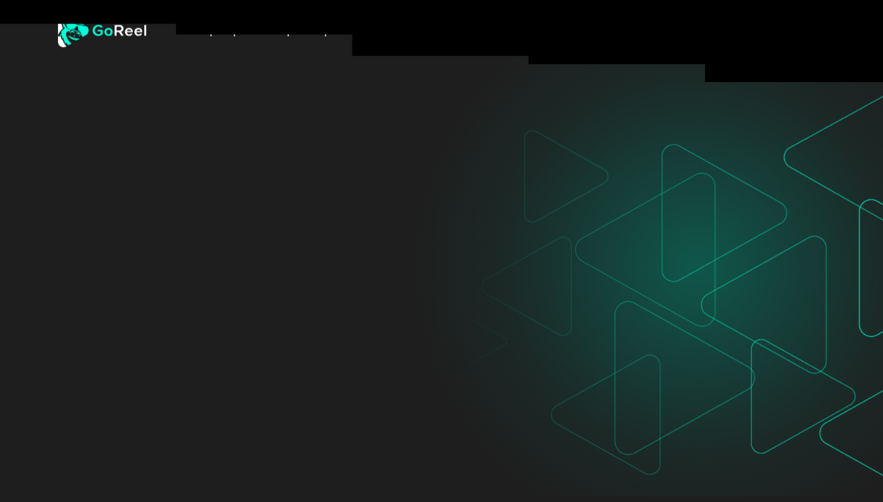

--- FILE ---
content_type: text/html
request_url: https://goreel.tech/
body_size: 132
content:
<!DOCTYPE html>
<html lang="en">
  <head>
    <base href="/"/>
    <meta charset="UTF-8" />
    <link rel="icon" href="/favicon.ico" />
    <meta name="viewport" content="width=device-width, initial-scale=1.0" />
    <title>GoReel</title>
    <script type="module" crossorigin src="/assets/index.c05a6ac4.js"></script>
    <link rel="stylesheet" href="/assets/index.e86c04c5.css">
  </head>
  <body>
    <div id="app"></div>
    
  </body>
</html>


--- FILE ---
content_type: text/css
request_url: https://goreel.tech/assets/index.e86c04c5.css
body_size: 20411
content:
@charset "UTF-8";.preloader[data-v-d8729123]{position:fixed;top:0;left:0;width:100%;height:100%;z-index:9999;transition-delay:2.525s}.preloader__wrapper[data-v-d8729123]{display:grid;grid-template-columns:repeat(5,1fr)}.preloader__wrapper span[data-v-d8729123]{transform-origin:top;height:100vh;transform:scaleX(1.1);transition:transform 1.25s cubic-bezier(.87,-.14,0,1.04);background:#00FED4;will-change:transform;background:black}.preloader__wrapper span[data-v-d8729123]:nth-child(1){transition-delay:.1s}.preloader__wrapper span[data-v-d8729123]:nth-child(2){transition-delay:.15s}.preloader__wrapper span[data-v-d8729123]:nth-child(3){transition-delay:.22s}.preloader__wrapper span[data-v-d8729123]:nth-child(4){transition-delay:.24s}.preloader__wrapper span[data-v-d8729123]:nth-child(5){transition-delay:.275s}html.loaded .preloader span[data-v-d8729123]{transform:scaleY(0)}html.loaded .preloader[data-v-d8729123]{transform:translateY(-200%)}@font-face{font-family:swiper-icons;src:url(data:application/font-woff;charset=utf-8;base64,\ [base64]//wADZ2x5ZgAAAywAAADMAAAD2MHtryVoZWFkAAABbAAAADAAAAA2E2+eoWhoZWEAAAGcAAAAHwAAACQC9gDzaG10eAAAAigAAAAZAAAArgJkABFsb2NhAAAC0AAAAFoAAABaFQAUGG1heHAAAAG8AAAAHwAAACAAcABAbmFtZQAAA/gAAAE5AAACXvFdBwlwb3N0AAAFNAAAAGIAAACE5s74hXjaY2BkYGAAYpf5Hu/j+W2+MnAzMYDAzaX6QjD6/4//Bxj5GA8AuRwMYGkAPywL13jaY2BkYGA88P8Agx4j+/8fQDYfA1AEBWgDAIB2BOoAeNpjYGRgYNBh4GdgYgABEMnIABJzYNADCQAACWgAsQB42mNgYfzCOIGBlYGB0YcxjYGBwR1Kf2WQZGhhYGBiYGVmgAFGBiQQkOaawtDAoMBQxXjg/wEGPcYDDA4wNUA2CCgwsAAAO4EL6gAAeNpj2M0gyAACqxgGNWBkZ2D4/wMA+xkDdgAAAHjaY2BgYGaAYBkGRgYQiAHyGMF8FgYHIM3DwMHABGQrMOgyWDLEM1T9/w8UBfEMgLzE////P/5//f/V/xv+r4eaAAeMbAxwIUYmIMHEgKYAYjUcsDAwsLKxc3BycfPw8jEQA/[base64]/uznmfPFBNODM2K7MTQ45YEAZqGP81AmGGcF3iPqOop0r1SPTaTbVkfUe4HXj97wYE+yNwWYxwWu4v1ugWHgo3S1XdZEVqWM7ET0cfnLGxWfkgR42o2PvWrDMBSFj/IHLaF0zKjRgdiVMwScNRAoWUoH78Y2icB/yIY09An6AH2Bdu/UB+yxopYshQiEvnvu0dURgDt8QeC8PDw7Fpji3fEA4z/PEJ6YOB5hKh4dj3EvXhxPqH/SKUY3rJ7srZ4FZnh1PMAtPhwP6fl2PMJMPDgeQ4rY8YT6Gzao0eAEA409DuggmTnFnOcSCiEiLMgxCiTI6Cq5DZUd3Qmp10vO0LaLTd2cjN4fOumlc7lUYbSQcZFkutRG7g6JKZKy0RmdLY680CDnEJ+UMkpFFe1RN7nxdVpXrC4aTtnaurOnYercZg2YVmLN/d/gczfEimrE/fs/bOuq29Zmn8tloORaXgZgGa78yO9/cnXm2BpaGvq25Dv9S4E9+5SIc9PqupJKhYFSSl47+Qcr1mYNAAAAeNptw0cKwkAAAMDZJA8Q7OUJvkLsPfZ6zFVERPy8qHh2YER+3i/BP83vIBLLySsoKimrqKqpa2hp6+jq6RsYGhmbmJqZSy0sraxtbO3sHRydnEMU4uR6yx7JJXveP7WrDycAAAAAAAH//wACeNpjYGRgYOABYhkgZgJCZgZNBkYGLQZtIJsFLMYAAAw3ALgAeNolizEKgDAQBCchRbC2sFER0YD6qVQiBCv/H9ezGI6Z5XBAw8CBK/m5iQQVauVbXLnOrMZv2oLdKFa8Pjuru2hJzGabmOSLzNMzvutpB3N42mNgZGBg4GKQYzBhYMxJLMlj4GBgAYow/P/PAJJhLM6sSoWKfWCAAwDAjgbRAAB42mNgYGBkAIIbCZo5IPrmUn0hGA0AO8EFTQAA);font-weight:400;font-style:normal}:root{--swiper-theme-color: #007aff}:host{position:relative;display:block;margin-left:auto;margin-right:auto;z-index:1}.swiper{margin-left:auto;margin-right:auto;position:relative;overflow:hidden;list-style:none;padding:0;z-index:1;display:block}.swiper-vertical>.swiper-wrapper{flex-direction:column}.swiper-wrapper{position:relative;width:100%;height:100%;z-index:1;display:flex;transition-property:transform;transition-timing-function:var(--swiper-wrapper-transition-timing-function, initial);box-sizing:content-box}.swiper-android .swiper-slide,.swiper-ios .swiper-slide,.swiper-wrapper{transform:translateZ(0)}.swiper-horizontal{touch-action:pan-y}.swiper-vertical{touch-action:pan-x}.swiper-slide{flex-shrink:0;width:100%;height:100%;position:relative;transition-property:transform;display:block}.swiper-slide-invisible-blank{visibility:hidden}.swiper-autoheight,.swiper-autoheight .swiper-slide{height:auto}.swiper-autoheight .swiper-wrapper{align-items:flex-start;transition-property:transform,height}.swiper-backface-hidden .swiper-slide{transform:translateZ(0);-webkit-backface-visibility:hidden;backface-visibility:hidden}.swiper-3d.swiper-css-mode .swiper-wrapper{perspective:1200px}.swiper-3d .swiper-wrapper{transform-style:preserve-3d}.swiper-3d{perspective:1200px}.swiper-3d .swiper-slide,.swiper-3d .swiper-cube-shadow{transform-style:preserve-3d}.swiper-css-mode>.swiper-wrapper{overflow:auto;scrollbar-width:none;-ms-overflow-style:none}.swiper-css-mode>.swiper-wrapper::-webkit-scrollbar{display:none}.swiper-css-mode>.swiper-wrapper>.swiper-slide{scroll-snap-align:start start}.swiper-css-mode.swiper-horizontal>.swiper-wrapper{scroll-snap-type:x mandatory}.swiper-css-mode.swiper-vertical>.swiper-wrapper{scroll-snap-type:y mandatory}.swiper-css-mode.swiper-free-mode>.swiper-wrapper{scroll-snap-type:none}.swiper-css-mode.swiper-free-mode>.swiper-wrapper>.swiper-slide{scroll-snap-align:none}.swiper-css-mode.swiper-centered>.swiper-wrapper:before{content:"";flex-shrink:0;order:9999}.swiper-css-mode.swiper-centered>.swiper-wrapper>.swiper-slide{scroll-snap-align:center center;scroll-snap-stop:always}.swiper-css-mode.swiper-centered.swiper-horizontal>.swiper-wrapper>.swiper-slide:first-child{margin-inline-start:var(--swiper-centered-offset-before)}.swiper-css-mode.swiper-centered.swiper-horizontal>.swiper-wrapper:before{height:100%;min-height:1px;width:var(--swiper-centered-offset-after)}.swiper-css-mode.swiper-centered.swiper-vertical>.swiper-wrapper>.swiper-slide:first-child{margin-block-start:var(--swiper-centered-offset-before)}.swiper-css-mode.swiper-centered.swiper-vertical>.swiper-wrapper:before{width:100%;min-width:1px;height:var(--swiper-centered-offset-after)}.swiper-3d .swiper-slide-shadow,.swiper-3d .swiper-slide-shadow-left,.swiper-3d .swiper-slide-shadow-right,.swiper-3d .swiper-slide-shadow-top,.swiper-3d .swiper-slide-shadow-bottom,.swiper-3d .swiper-slide-shadow,.swiper-3d .swiper-slide-shadow-left,.swiper-3d .swiper-slide-shadow-right,.swiper-3d .swiper-slide-shadow-top,.swiper-3d .swiper-slide-shadow-bottom{position:absolute;left:0;top:0;width:100%;height:100%;pointer-events:none;z-index:10}.swiper-3d .swiper-slide-shadow{background:rgba(0,0,0,.15)}.swiper-3d .swiper-slide-shadow-left{background-image:linear-gradient(to left,rgba(0,0,0,.5),rgba(0,0,0,0))}.swiper-3d .swiper-slide-shadow-right{background-image:linear-gradient(to right,rgba(0,0,0,.5),rgba(0,0,0,0))}.swiper-3d .swiper-slide-shadow-top{background-image:linear-gradient(to top,rgba(0,0,0,.5),rgba(0,0,0,0))}.swiper-3d .swiper-slide-shadow-bottom{background-image:linear-gradient(to bottom,rgba(0,0,0,.5),rgba(0,0,0,0))}.swiper-lazy-preloader{width:42px;height:42px;position:absolute;left:50%;top:50%;margin-left:-21px;margin-top:-21px;z-index:10;transform-origin:50%;box-sizing:border-box;border:4px solid var(--swiper-preloader-color, var(--swiper-theme-color));border-radius:50%;border-top-color:transparent}.swiper:not(.swiper-watch-progress) .swiper-lazy-preloader,.swiper-watch-progress .swiper-slide-visible .swiper-lazy-preloader{animation:swiper-preloader-spin 1s infinite linear}.swiper-lazy-preloader-white{--swiper-preloader-color: #fff}.swiper-lazy-preloader-black{--swiper-preloader-color: #000}@keyframes swiper-preloader-spin{0%{transform:rotate(0)}to{transform:rotate(360deg)}}:root{--swiper-navigation-size: 44px}.swiper-button-prev,.swiper-button-next{position:absolute;top:var(--swiper-navigation-top-offset, 50%);width:calc(var(--swiper-navigation-size) / 44 * 27);height:var(--swiper-navigation-size);margin-top:calc(0px - (var(--swiper-navigation-size) / 2));z-index:10;cursor:pointer;display:flex;align-items:center;justify-content:center;color:var(--swiper-navigation-color, var(--swiper-theme-color))}.swiper-button-prev.swiper-button-disabled,.swiper-button-next.swiper-button-disabled{opacity:.35;cursor:auto;pointer-events:none}.swiper-button-prev.swiper-button-hidden,.swiper-button-next.swiper-button-hidden{opacity:0;cursor:auto;pointer-events:none}.swiper-navigation-disabled .swiper-button-prev,.swiper-navigation-disabled .swiper-button-next{display:none!important}.swiper-button-prev svg,.swiper-button-next svg{width:100%;height:100%;object-fit:contain;transform-origin:center}.swiper-rtl .swiper-button-prev svg,.swiper-rtl .swiper-button-next svg{transform:rotate(180deg)}.swiper-button-prev,.swiper-rtl .swiper-button-next{left:var(--swiper-navigation-sides-offset, 10px);right:auto}.swiper-button-next,.swiper-rtl .swiper-button-prev{right:var(--swiper-navigation-sides-offset, 10px);left:auto}.swiper-button-lock{display:none}.swiper-button-prev:after,.swiper-button-next:after{font-family:swiper-icons;font-size:var(--swiper-navigation-size);text-transform:none!important;letter-spacing:0;font-variant:initial;line-height:1}.swiper-button-prev:after,.swiper-rtl .swiper-button-next:after{content:"prev"}.swiper-button-next,.swiper-rtl .swiper-button-prev{right:var(--swiper-navigation-sides-offset, 10px);left:auto}.swiper-button-next:after,.swiper-rtl .swiper-button-prev:after{content:"next"}.swiper-pagination{position:absolute;text-align:center;transition:.3s opacity;transform:translateZ(0);z-index:10}.swiper-pagination.swiper-pagination-hidden{opacity:0}.swiper-pagination-disabled>.swiper-pagination,.swiper-pagination.swiper-pagination-disabled{display:none!important}.swiper-pagination-fraction,.swiper-pagination-custom,.swiper-horizontal>.swiper-pagination-bullets,.swiper-pagination-bullets.swiper-pagination-horizontal{bottom:var(--swiper-pagination-bottom, 8px);top:var(--swiper-pagination-top, auto);left:0;width:100%}.swiper-pagination-bullets-dynamic{overflow:hidden;font-size:0}.swiper-pagination-bullets-dynamic .swiper-pagination-bullet{transform:scale(.33);position:relative}.swiper-pagination-bullets-dynamic .swiper-pagination-bullet-active,.swiper-pagination-bullets-dynamic .swiper-pagination-bullet-active-main{transform:scale(1)}.swiper-pagination-bullets-dynamic .swiper-pagination-bullet-active-prev{transform:scale(.66)}.swiper-pagination-bullets-dynamic .swiper-pagination-bullet-active-prev-prev{transform:scale(.33)}.swiper-pagination-bullets-dynamic .swiper-pagination-bullet-active-next{transform:scale(.66)}.swiper-pagination-bullets-dynamic .swiper-pagination-bullet-active-next-next{transform:scale(.33)}.swiper-pagination-bullet{width:var(--swiper-pagination-bullet-width, var(--swiper-pagination-bullet-size, 8px));height:var(--swiper-pagination-bullet-height, var(--swiper-pagination-bullet-size, 8px));display:inline-block;border-radius:var(--swiper-pagination-bullet-border-radius, 50%);background:var(--swiper-pagination-bullet-inactive-color, #000);opacity:var(--swiper-pagination-bullet-inactive-opacity, .2)}button.swiper-pagination-bullet{border:none;margin:0;padding:0;box-shadow:none;-webkit-appearance:none;appearance:none}.swiper-pagination-clickable .swiper-pagination-bullet{cursor:pointer}.swiper-pagination-bullet:only-child{display:none!important}.swiper-pagination-bullet-active{opacity:var(--swiper-pagination-bullet-opacity, 1);background:var(--swiper-pagination-color, var(--swiper-theme-color))}.swiper-vertical>.swiper-pagination-bullets,.swiper-pagination-vertical.swiper-pagination-bullets{right:var(--swiper-pagination-right, 8px);left:var(--swiper-pagination-left, auto);top:50%;transform:translate3d(0,-50%,0)}.swiper-vertical>.swiper-pagination-bullets .swiper-pagination-bullet,.swiper-pagination-vertical.swiper-pagination-bullets .swiper-pagination-bullet{margin:var(--swiper-pagination-bullet-vertical-gap, 6px) 0;display:block}.swiper-vertical>.swiper-pagination-bullets.swiper-pagination-bullets-dynamic,.swiper-pagination-vertical.swiper-pagination-bullets.swiper-pagination-bullets-dynamic{top:50%;transform:translateY(-50%);width:8px}.swiper-vertical>.swiper-pagination-bullets.swiper-pagination-bullets-dynamic .swiper-pagination-bullet,.swiper-pagination-vertical.swiper-pagination-bullets.swiper-pagination-bullets-dynamic .swiper-pagination-bullet{display:inline-block;transition:.2s transform,.2s top}.swiper-horizontal>.swiper-pagination-bullets .swiper-pagination-bullet,.swiper-pagination-horizontal.swiper-pagination-bullets .swiper-pagination-bullet{margin:0 var(--swiper-pagination-bullet-horizontal-gap, 4px)}.swiper-horizontal>.swiper-pagination-bullets.swiper-pagination-bullets-dynamic,.swiper-pagination-horizontal.swiper-pagination-bullets.swiper-pagination-bullets-dynamic{left:50%;transform:translate(-50%);white-space:nowrap}.swiper-horizontal>.swiper-pagination-bullets.swiper-pagination-bullets-dynamic .swiper-pagination-bullet,.swiper-pagination-horizontal.swiper-pagination-bullets.swiper-pagination-bullets-dynamic .swiper-pagination-bullet{transition:.2s transform,.2s left}.swiper-horizontal.swiper-rtl>.swiper-pagination-bullets-dynamic .swiper-pagination-bullet{transition:.2s transform,.2s right}.swiper-pagination-fraction{color:var(--swiper-pagination-fraction-color, inherit)}.swiper-pagination-progressbar{background:var(--swiper-pagination-progressbar-bg-color, rgba(0, 0, 0, .25));position:absolute}.swiper-pagination-progressbar .swiper-pagination-progressbar-fill{background:var(--swiper-pagination-color, var(--swiper-theme-color));position:absolute;left:0;top:0;width:100%;height:100%;transform:scale(0);transform-origin:left top}.swiper-rtl .swiper-pagination-progressbar .swiper-pagination-progressbar-fill{transform-origin:right top}.swiper-horizontal>.swiper-pagination-progressbar,.swiper-pagination-progressbar.swiper-pagination-horizontal,.swiper-vertical>.swiper-pagination-progressbar.swiper-pagination-progressbar-opposite,.swiper-pagination-progressbar.swiper-pagination-vertical.swiper-pagination-progressbar-opposite{width:100%;height:var(--swiper-pagination-progressbar-size, 4px);left:0;top:0}.swiper-vertical>.swiper-pagination-progressbar,.swiper-pagination-progressbar.swiper-pagination-vertical,.swiper-horizontal>.swiper-pagination-progressbar.swiper-pagination-progressbar-opposite,.swiper-pagination-progressbar.swiper-pagination-horizontal.swiper-pagination-progressbar-opposite{width:var(--swiper-pagination-progressbar-size, 4px);height:100%;left:0;top:0}.swiper-pagination-lock{display:none}a.disabled{pointer-events:none;cursor:default}.grid-template-2-columns{grid-template-columns:1fr 1fr!important}*{padding:0;margin:0;border:0px}*,*:before,*:after{-moz-box-sizing:border-box;-webkit-box-sizing:border-box;box-sizing:border-box;-webkit-tap-highlight-color:transparent}::selection{background-color:#3f9a70;color:#fff}::-moz-selection{background-color:#3f9a70;color:#fff}:focus,:active{outline:none}a:focus,a:active{outline:none}a{color:inherit;cursor:pointer}a:link,a:visited,a:hover{text-decoration:none}ul li{list-style:none}img{vertical-align:top;max-width:100%}h1,h2,h3,h4,h5,h6{font-weight:inherit;font-size:inherit}input:-webkit-autofill,input:-webkit-autofill:hover,input:-webkit-autofill:focus{border:none;background-color:none;-webkit-text-fill-color:#000;-webkit-box-shadow:none;transition:background-color 50000s ease-in-out 0s}input,button,textarea{font-family:GigaSans;font-size:inherit}button{cursor:pointer;color:inherit;background-color:inherit}input[type=text],input[type=email],input[type=tel],textarea{-webkit-appearance:none;-moz-appearance:none;appearance:none;resize:none}input[type=text]:focus,input[type=email]:focus,input[type=tel]:focus,textarea:focus{outline:none}html,body{height:100%;min-width:320px}body{line-height:1;font-family:GigaSans;font-size:1rem;color:#fff;overflow-x:hidden;text-rendering:optimizeLegibility;-ms-text-size-adjust:100%;-moz-text-size-adjust:100%;-webkit-text-size-adjust:100%;-webkit-font-smoothing:antialiased;-moz-osx-font-smoothing:grayscale;background:#1E1E1E}.lock body{overflow:hidden}.wrapper{min-height:100%;display:grid;overflow:hidden;grid-template-rows:1fr auto}.page{min-width:0;margin-top:6.25rem}@media (max-width: 29.99875em){.page{margin-top:4.75rem}}.bg-gradient{position:absolute;right:0;z-index:-1;margin-top:1.4rem;padding-top:7rem;text-align:right;background:radial-gradient(circle at 60%,rgba(0,144,120,.5) 0,rgba(0,144,120,.1) 50%,rgba(0,0,0,0) 75%)}[class*=__container]{max-width:69.5rem;box-sizing:content-box;margin:0 auto;padding:0 1rem}@media (min-width: 120em){[class*=__container]{max-width:100rem}}[data-fullscreen]{height:100vh}.touch [data-fullscreen]{height:calc(var(--vh, 1vh) * 100)}@media (max-width: 47.99875em){.touch [data-fullscreen]{transition:height .2s}}[class*=__image-ibg]{position:relative}[class*=__image-ibg] img{position:absolute;width:100%;height:100%;top:0;left:0;object-fit:cover}h2{text-transform:uppercase}h2 *{word-wrap:break-word}h2>div{overflow:hidden}h2>div div{transform:translateY(100%)}@media (max-width: 29.99875em){h2{line-height:110%!important}}h3{text-transform:uppercase}.s-mb{margin-bottom:10.5rem}@media (max-width: 29.99875em){.s-mb{margin-bottom:5.75rem}}.footer__anchor-link,.icon-menu div,.lang-toggle__spoller .spollers,.header__logo,.article-block__head-tag:first-child a,.article-block__head-tag:first-child,.search-form__btn,.page-slider__buttons div,.card-link,.partners-grid .square_circle-link div,.partners-grid .square_text,.partners-grid .square_link,.team-grid .square__link-icon,.team-grid .square_circle-link div,.tabs-block .square-view-all div,.pagination__list li,.pagination{display:flex;align-items:center;justify-content:center}.footer__copyright{display:flex;align-items:center;justify-content:space-between}.footer__anchor-link,.footer__anchor-grid svg{position:absolute;left:50%;top:50%;transform:translate(-50%,-50%)}.footer__copyright{font-family:inherit;font-size:.75rem;line-height:162%;font-weight:400}@media (max-width: 29.99875em){.footer__copyright{font-size:.625rem}}.form__error{font-family:inherit;font-size:.75rem;line-height:162%;font-weight:400}.links-block__title,.navigation-block__list li:before,.footer__anchor-link svg,.news-card__info,.vacancy-card__info span,.vacancy-card:before,.info-grid .square_content p,.section-descr,.checkbox__text,.form__item .file__button .message-text,.form__item label,.form__item input,.breadcrumbs{font-family:inherit;font-size:.875rem;line-height:162%;font-weight:400}.links-block__list *{font-family:inherit;font-size:.875rem;line-height:162%;font-weight:500}.hystmodal[data-popup=successPopup] p,.hystmodal[data-popup=errorPopup] p,.page-404__content p,.employee-page__quote p,.article-block__body p,.skills-list__list li,.vacancy-card__descr p,.quote-text p{font-family:inherit;font-size:1rem;line-height:162%;font-weight:400}@media (max-width: 29.99875em){.hystmodal[data-popup=successPopup] p,.hystmodal[data-popup=errorPopup] p,.page-404__content p,.employee-page__quote p,.article-block__body p,.skills-list__list li,.vacancy-card__descr p,.quote-text p{font-size:.875rem}}.header,.search-form__input,a.more-info,.tabs-block__item{font-family:inherit;font-size:1rem;line-height:162%;font-weight:400}.social-list li a,.article-block__footer .social-list li a{font-family:inherit;font-size:1rem;line-height:162%;font-weight:500}.link-btn{font-family:inherit;font-size:1.125rem;line-height:162%;font-weight:400}.info-block__text p,.info-layout__description,.info-layout__keywords span{font-family:inherit;font-size:1.5rem;line-height:150%;font-weight:400}@media (max-width: 29.99875em){.info-block__text p,.info-layout__description,.info-layout__keywords span{font-size:1.125rem}}.hystmodal__window h5,.page-404__content h2+span,.article-block__body h1+p,.news-card h3,.vacancy-card h3,h4{font-family:inherit;font-size:1.5rem;line-height:150%;font-weight:500}@media (max-width: 29.99875em){.hystmodal__window h5,.page-404__content h2+span,.article-block__body h1+p,.news-card h3,.vacancy-card h3,h4{font-size:1.125rem}}.icons-block__text p{font-family:inherit;font-size:1.5rem;line-height:150%;font-weight:400}@media (max-width: 29.99875em){.icons-block__text p{font-size:.875rem}}.partners-grid .square_text span,h3{font-size:2.5rem;font-family:inherit;line-height:88.5%;font-weight:500}.navigation-block__list a{font-family:inherit;line-height:110%;font-weight:500;font-size:calc(2.5rem + 1 * (((100vw - 20rem)) / ((60))))}.article-block__body h1{font-family:inherit;font-size:3.75rem;line-height:88.5%;font-weight:500}@media (max-width: 29.99875em){.article-block__body h1{font-size:2.5rem}}.intro-screen h1,h2{font-family:inherit;font-size:5rem;line-height:120%;font-weight:500}@media (max-width: 29.99875em){.intro-screen h1,h2{font-size:2.5rem}}.titers__item{font-family:inherit;font-size:12.5rem;line-height:104%;font-weight:500}@media (max-width: 29.99875em){.titers__item{font-size:5rem}}@font-face{font-family:Geometria;src:url(/assets/Geometria-Regular.cdaf25d0.woff2) format("woff2"),url(/assets/Geometria-Regular.e923b2f1.woff) format("woff");font-weight:400;font-style:normal;font-display:swap}@font-face{font-family:Geometria;src:url(/assets/Geometria-Medium.e192c874.woff2) format("woff2"),url(/assets/Geometria-Medium.2d894584.woff) format("woff");font-weight:500;font-style:normal;font-display:swap}@font-face{font-family:Geometria;src:url(/assets/Geometria-Bold.f628894d.woff2) format("woff2"),url(/assets/Geometria-Bold.8302b381.woff) format("woff");font-weight:700;font-style:normal;font-display:swap}@font-face{font-family:Geometria;src:url(/assets/Geometria-Heavy.34e009bb.woff2) format("woff2"),url(/assets/Geometria-Heavy.87c922a0.woff) format("woff");font-weight:900;font-style:normal;font-display:swap}@font-face{font-family:GigaSans;src:url(/assets/GigaSans-Regular.5d311c08.woff2) format("woff2"),url(/assets/GigaSans-Regular.9373e811.woff) format("woff");font-weight:400;font-style:normal;font-display:swap}@font-face{font-family:GigaSans;src:url(/assets/GigaSans-Medium.2de563c3.woff2) format("woff2"),url(/assets/GigaSans-Medium.92e05dec.woff) format("woff");font-weight:500;font-style:normal;font-display:swap}@font-face{font-family:GigaSans;src:url(/assets/GigaSans-Bold.08b2b46b.woff2) format("woff2"),url(/assets/GigaSans-Bold.dd0813e9.woff) format("woff");font-weight:700;font-style:normal;font-display:swap}img[data-scale]{transform:scale(0);transition:all 1.2s cubic-bezier(.19,1,.22,1);opacity:0}img[data-scale]._scale{transform:scale(1);opacity:1}.info-block__image-ibg[data-is-view] img,.game-promo__image-ibg[data-is-view] img{transform:scale(1.1);transition:all 1.2s cubic-bezier(.19,1,.22,1) 1s!important;clip-path:inset(0% 100% 0% 0%);opacity:0}.info-block__image-ibg[data-is-view].is-view img,.game-promo__image-ibg[data-is-view].is-view img{transform:scale(1)!important;clip-path:inset(0% 0% 0% 0%);opacity:1}.article-grid__image[data-is-view] img{transform:scale(1.1);transition:all 1.2s cubic-bezier(.19,1,.22,1)!important;clip-path:inset(0% 100% 0% 0%);opacity:0}.article-grid__image[data-is-view].is-view img{transform:scale(1);clip-path:inset(0% 0% 0% 0%);opacity:1}[data-scroll-scale] img{transform:scale(0);transition:all 1.2s cubic-bezier(.19,1,.22,1)!important;opacity:0}[data-scroll-scale].is-view img{transform:scale(1.01);opacity:1}[data-scroll-scale="0.25"] img{transition-delay:.25s}[data-scroll-scale="0.35"] img{transition-delay:.35s}[data-scroll-scale="0.45"] img{transition-delay:.45s}[data-scroll-scale="0.55"] img{transition-delay:.55s}[data-scroll-scale="0.65"] img{transition-delay:.65s}[data-scroll-scale="0.75"] img{transition-delay:.75s}[data-scroll-scale="0.85"] img{transition-delay:.85s}[data-scroll-scale="0.95"] img{transition-delay:.95s}[data-scroll-scale="1"] img{transition-delay:1s}.square_circle-link[data-is-view]>div,.square-view-all[data-is-view]>div{transition:border-radius 1s ease}.square_circle-link[data-is-view].is-view>div,.square-view-all[data-is-view].is-view>div{border-radius:50%}.breadcrumbs{color:#fff;display:flex;align-items:center}.breadcrumbs__list{overflow-x:auto;display:flex;align-items:center;flex-wrap:nowrap}.breadcrumbs__list li{display:flex;align-items:center}.breadcrumbs__list li:not(:last-child){position:relative;margin-right:8px;display:flex}.breadcrumbs__list li:not(:last-child) a{margin-right:8px}.breadcrumbs__list li:not(:last-child):after{content:"-";transform:scaleX(2)}.breadcrumbs__list li span,.breadcrumbs__list li a{white-space:nowrap}.pagination{margin-top:5rem}.pagination__prev,.pagination__next{font-size:1.75rem;margin-bottom:5px}.pagination__prev._disable,.pagination__next._disable{color:#fff}.pagination__list{display:flex;align-items:center;justify-content:center}.pagination__list li{width:2.5rem;height:2.5rem}.pagination__item{position:relative}.pagination__item._active:after,.pagination__item._active:before{content:"";display:block;border:1px solid #ffffff;position:absolute;top:0;left:0;width:100%;height:100%}.pagination__item._active:after{border-radius:100%;top:1px;left:1px;width:2.375rem;height:2.375rem}._tabs-block{display:none}._tabs-block._active{display:block;animation:showBlock .6s ease-in-out}@keyframes showBlock{0%{opacity:.25}to{opacity:1}}@media (max-width: 47.99875em){._tabs-block .tabs-grid>*:not(:nth-child(-n+4)){display:none}}._tabs-block.show-more .tabs-grid>*{display:flex}.tabs-block__nav-wrap{display:flex;overflow:auto}.tabs-block__item{display:flex;justify-content:center;align-items:center;cursor:pointer;color:#fff;transition:color 1s cubic-bezier(.23,1,.32,1),border-color 1s cubic-bezier(.23,1,.32,1);border-bottom:1px solid transparent;position:relative}.tabs-block__item:before{content:"";display:block;position:absolute;top:100%;height:1px;width:100%;background:#1E1E1E;transform-origin:100% 100%;transform:scale3d(0,1,1);transition:transform .3s ease}.tabs-block__item:hover:before{transform-origin:0 0;transform:scaleZ(1)}.tabs-block__item span{margin-left:.375rem;color:#fff}.tabs-block__item:not(:last-child){margin-right:2.5rem}.tabs-block__item._active{color:#1e1e1e;border-color:#1e1e1e}.tabs-block__body{margin-top:2.5rem}.tabs-block .tabs-grid{display:grid;grid-template-columns:repeat(auto-fill,minmax(18rem,1fr));gap:2.5rem}@media (min-width: 120em){.tabs-block .tabs-grid{grid-template-columns:repeat(auto-fill,minmax(20rem,1fr))}}.tabs-block .square-view-all{border:1px solid #3F9A70;overflow:hidden;width:18rem;height:18rem;display:none;margin-top:1.25rem;margin:2.5rem auto 0}@media (max-width: 47.99875em){.tabs-block .square-view-all{display:block}}.tabs-block .square-view-all div{color:#fff;width:100%;height:100%;background:#3F9A70}.tabs-block .square-view-all div a.more-info:before{background:#ffffff}._tabs-mobile{position:relative}._tabs-mobile .tabs-block__nav{overflow:hidden}@media (min-width: 768px){._tabs-mobile .tabs-mobile__value{display:none}._tabs-mobile .tabs-block__nav{display:flex!important}}@media (max-width: 768px){._tabs-mobile .tabs-block__nav{display:none;background:#ffffff;position:absolute;top:100%;left:0;max-width:100%;max-height:7.625rem;z-index:2;overflow:auto}._tabs-mobile .tabs-block__nav-wrap{display:flex;flex-direction:column;padding:.875rem 1.75rem .875rem .875rem}._tabs-mobile .tabs-block__nav .tabs-block__item{display:flex;justify-content:space-between;color:#1e1e1e;margin:0}._tabs-mobile .tabs-block__nav .tabs-block__item span{color:#1e1e1e}._tabs-mobile .tabs-block__nav .tabs-block__item:not(:last-child){margin-bottom:8px}._tabs-mobile .tabs-block__nav .tabs-block__item._active{color:#3f9a70;border-color:#3f9a70}._tabs-mobile .tabs-block__nav .tabs-block__item._active span{color:#3f9a70}._tabs-mobile .tabs-mobile__value{background-color:transparent;cursor:pointer;border-radius:6px;height:56px;display:flex;align-items:center}._tabs-mobile .tabs-mobile__value:after{content:"";transition:all .3s ease 0s;background:url(/assets/spoller-arrow.dd6982a6.svg) center no-repeat;width:1rem;height:1rem;margin-left:.5rem}._tabs-mobile .tabs-mobile__value._active:after{transform:rotate(-180deg)}}.form__wrapper{max-width:100%}.form__item{position:relative;height:3rem;border:1px solid #ffffff;transition:border-color .3s ease}.form__item:not(:last-child){margin-bottom:1.5rem}.form__item._error{border-color:#eb5757}.form__item._error .content-name{color:#eb5757!important}.form__item input{height:100%;width:100%;background:none;color:#1e1e1e;padding:.8125rem 1rem;outline:none}.form__item_textarea{height:4.6875rem}@media (max-width: 47.99875em){.form__item_textarea{height:10.625rem}}.form__item textarea{top:0;left:0;right:0;bottom:0;width:100%;height:100%;padding:.8125rem 1rem;background:transparent;color:#1e1e1e}.form__item label{position:absolute;bottom:0%;left:0%;width:100%;height:100%;padding:.8125rem 1rem;pointer-events:none;color:#4f4f4f}.form__item .content-name._active{font-size:.75rem;transform:translateY(-100%);color:#383f43;left:.375rem;padding:0 .625rem .0625rem;background:#B7BDC0}.form__item .content-name{transform:translate(0);position:absolute;color:#4f4f4f;transition:color .3s ease,transform .3s ease}.form__item .file__input{position:absolute;top:0;left:0;width:100%;height:100%;opacity:0;cursor:pointer;z-index:10}.form__item .file__input.full~.icon-pin{z-index:11}.form__item .file__input.full~.icon-pin .cross-icon{display:block}.form__item .file__input.full~.icon-pin .pin-icon{display:none}.form__item .file__button{display:flex;align-items:center;border:1px solid transparent;height:3rem;padding:.8125rem 1rem}.form__item .file__button .message-text{color:#1e1e1e;height:1.375rem;padding-right:2rem;display:block;overflow:hidden}.form__item .icon-pin{position:absolute;top:50%;right:1rem;transform:translateY(-50%);cursor:pointer}.form__item .icon-pin .cross-icon{display:none}.form__controls{display:flex;margin-top:2rem}@media (max-width: 47.99875em){.form__controls{margin-top:1.5rem}}@media (max-width: 29.99875em){.form__controls{flex-direction:column-reverse}}.form__controls button{margin-right:4.25rem}@media (max-width: 29.99875em){.form__controls button{margin:2rem 0 0}}.form__error{color:#eb5757}.checkbox{position:relative}.checkbox__input{position:absolute;width:0;height:0;opacity:0;visibility:hidden}.checkbox__input:checked+.icon-check{background:url(/assets/checkbox.0b1dc887.svg) center no-repeat}.checkbox .icon-check{content:"";align-self:flex-start;margin:0px 1.25rem 0px 0px;flex:0 0 18px;left:0;top:0;width:18px;height:18px;background:transparent;border:2px solid #000;border-radius:1px}.checkbox__text{display:inline-flex;align-items:center;position:relative;color:#000;cursor:pointer;transition:border-color .3s ease}.checkbox__text._error .icon-check{border-color:#eb5757}.quote-text{max-width:27.5rem}.quote-text__decoration{display:flex;align-items:center;max-width:3.75rem;height:1.125rem;margin-bottom:2rem}@media (max-width: 29.99875em){.quote-text__decoration{margin-bottom:1.5rem}}.quote-text__decoration span{width:1.6875rem;height:1.0625rem;background-image:url(/assets/green-arrow.d8a308d3.svg);background-position:left;background-repeat:no-repeat;background-size:contain}.animate-circle{position:absolute;background:#3F9A70;width:27.375rem;height:27.375rem;filter:blur(68px);z-index:-1;border-radius:100%}@media (max-width: 29.99875em){.animate-circle{filter:blur(60px)}}.section-descr{padding-left:.5625em;height:1.4375rem}.section-descr:before{content:"";display:inline-block;width:1.6875rem;height:1.0625rem;background-image:url(/assets/green-arrow.d8a308d3.svg);background-position:left;background-repeat:no-repeat;background-size:contain}.link-btn{color:#fff;height:4rem;display:inline-flex;align-items:center;justify-content:space-between;background:black;border-radius:2.5rem;transition:all 1s cubic-bezier(.23,1,.32,1);text-wrap:nowrap}.link-btn span{padding:0 2em}.link-btn svg{height:100%;transition:all 1s cubic-bezier(.23,1,.32,1)}.link-btn:hover{background:#ffffff;color:#1e1e1e;border-color:#1e1e1e}.link-btn:hover svg{transform:scale(.8) rotate(45deg)}.link-btn:hover circle[stroke]{stroke:#1e1e1e}.page-section{padding-top:5.25rem}@media (max-width: 29.99875em){.page-section{padding-top:2rem}}.page-section_green{background:#3F9A70;color:#fff;padding-bottom:5.25rem}@media (max-width: 29.99875em){.page-section_green{padding-bottom:2rem}}.page-section_green .page-section__description a.more-info:before{background:#ffffff}.page-section_green .page-section__description a.more-info svg circle{fill:#fff}.page-section_light-gray{background:rgba(217,217,217,.1);color:#fff;padding-bottom:5.25rem}@media (max-width: 29.99875em){.page-section_light-gray{padding-bottom:2rem}}.page-section_light-gray .page-section__description a.more-info:before{background:#ffffff}.page-section_light-gray .page-section__description a.more-info svg circle{fill:#fff}.page-section_only-title .page-section__title{max-width:43.75rem;margin-right:0;padding-right:0}.page-section__heading{display:flex;justify-content:space-between;margin-bottom:3.5rem}@media (max-width: 61.99875em){.page-section__heading{flex-direction:column}}@media (max-width: 47.99875em){.page-section__heading{margin-bottom:2rem}}.page-section__title{padding-right:1.25em;max-width:33.375rem}@media (max-width: 47.99875em){.page-section__title>h2{font-size:4rem}}@media (max-width: 29.99875em){.page-section__title>h2{font-size:2.5rem}}.page-section__title>h2>div{padding-top:.4rem}@media (max-width: 61.99875em){.page-section__description{margin-top:2rem}}.page-section__description a.more-info{margin-top:2.5em}@media (max-width: 29.99875em){.page-section__description a.more-info{margin-top:2em}}.page-section__description a.more-info svg circle{fill:#3f9a70}a.more-info{display:inline-grid;position:relative;padding-bottom:8px;grid-template-columns:1fr .9375rem}a.more-info span{margin-right:.875em}a.more-info svg{transition:transform 1s cubic-bezier(.23,1,.32,1);margin:auto;max-width:1rem}a.more-info:before{content:"";position:absolute;background:#1E1E1E;top:100%;left:0;height:1px;width:100%}a.more-info:hover svg{transform:rotate(45deg)}.icons-block{display:grid;grid-template-columns:repeat(auto-fit,minmax(344px,1fr));gap:2.5rem}@media (max-width: 61.99875em){.icons-block{grid-template-columns:1fr 1fr}}@media (max-width: 29.99875em){.icons-block{grid-template-columns:repeat(auto-fit,minmax(130px,1fr));gap:1.5rem}}.icons-block__item{display:grid;grid-template-rows:6rem 1fr}.icons-block__icon{margin-bottom:.5rem}.icons-block__icon img{max-height:100%}.icons-block__text p:not(:last-child){margin-bottom:.5em}.square_empty.empty-bottom{transform-origin:0 0;transform:scaleY(1.01)}@media (max-width: 61.99875em){.square_empty.empty-bottom{transform:scale(1)}}.square_empty.empty-bottom-right-left{transform-origin:0 0;transform:scale(1.01) translate(-1px)}@media (max-width: 61.99875em){.square_empty.empty-bottom-right-left{transform:scale(1)}}.square_empty.empty-top-right{transform-origin:0 100%;transform:scale(1.01)}@media (max-width: 61.99875em){.square_empty.empty-top-right{transform:scale(1)}}.square_empty.empty-left{transform-origin:125% 125%;transform:scaleX(1.01)}@media (max-width: 61.99875em){.square_empty.empty-left{transform:scale(1)}}.team-grid{display:grid;background:#3F9A70;border:1px solid #3F9A70;gap:1px}@media (max-width: 71.5em){.team-grid{grid-template-columns:repeat(4,calc(25vw - 9.3px));grid-template-rows:repeat(4,calc(25vw - 9.3px));grid-auto-rows:calc(25vw - 9.3px)}}@media (max-width: 47.99875em){.team-grid{grid-template-columns:repeat(2,calc(50vw - 17.7px));grid-template-rows:repeat(2,calc(50vw - 17.7px));grid-auto-rows:calc(50vw - 17.7px)}}@media (max-width: 29.99875em){.team-grid{grid-template-columns:calc(100vw - 34.5px);grid-template-rows:repeat(2,calc(100vw - 34.5px));grid-auto-rows:calc(100vw - 34.5px)}}@media (min-width: 71.5em){.team-grid{grid-template-columns:repeat(4,276.8235001245px);grid-template-rows:repeat(4,276.8235001245px);grid-auto-rows:17.375rem}}@media (min-width: 120em){.team-grid{grid-template-columns:repeat(4,398.8035892323px);grid-template-rows:repeat(4,398.8035892323px);grid-auto-rows:25rem}}.team-grid .square{overflow:hidden;background:#B7BDC0}.team-grid .square img{filter:grayscale(1);transition:filter .3s ease-in-out}.team-grid .square:hover .square__link-icon svg{transform:translate(2px,-2px)}.team-grid .square:hover img{filter:grayscale(0)}@media (max-width: 29.99875em){.team-grid .square:nth-child(5),.team-grid .square:nth-child(7),.team-grid .square:nth-child(8),.team-grid .square:nth-child(9),.team-grid .square:nth-child(11),.team-grid .square:nth-child(13),.team-grid .square:nth-child(14),.team-grid .square:nth-child(15),.team-grid .square:nth-child(16){display:none}}.team-grid .square_empty{border:none}@media (max-width: 29.99875em){.team-grid .square_empty{display:none}}.team-grid .square_circle-link div{color:#fff;width:100%;height:100%;background:#3F9A70}.team-grid .square_circle-link div a.more-info:before{background:#ffffff}.team-grid .square_circle-link div a.more-info:before svg circle{fill:#fff!important}.team-grid .square_svg{position:relative}.team-grid .square_svg svg{position:absolute;width:100%;height:100%;top:0;left:0;object-fit:cover;transform:scaleY(1.02)}.team-grid .square__image-ibg{display:block;padding-bottom:100%}.team-grid .square__link-icon{position:absolute;top:0;right:0;width:2.5rem;height:2.5rem;border-bottom:1px solid #3F9A70;border-left:1px solid #3F9A70;background:#1E1E1E}.team-grid .square__link-icon svg{width:.625rem;transition:transform 1s cubic-bezier(.23,1,.32,1)}.info-grid{display:grid;background:#3F9A70;border:1px solid #3F9A70;gap:1px}@media (max-width: 71.5em){.info-grid{grid-template-columns:repeat(3,calc(33.3333vw - 12px));grid-template-rows:repeat(2,calc(33.3333vw - 10px));grid-auto-rows:calc(33.3333vw - 9.3px)}}@media (max-width: 47.99875em){.info-grid{grid-template-columns:repeat(2,calc(50vw - 17.7px));grid-template-rows:repeat(2,calc(50vw - 17.7px));grid-auto-rows:calc(50vw - 17.7px)}}@media (max-width: 29.99875em){.info-grid{grid-template-columns:calc(100vw - 34.5px);grid-template-rows:repeat(2,calc(100vw - 34.5px));grid-auto-rows:calc(100vw - 34.5px)}}@media (min-width: 71.5em){.info-grid{grid-template-columns:repeat(3,369.4352159468px);grid-template-rows:repeat(2,370.6666666667px);grid-auto-rows:370.6666666667px}}@media (min-width: 120em){.info-grid{grid-template-columns:repeat(3,532.0917858331px);grid-template-rows:repeat(2,533.3333333333px);grid-auto-rows:533.3333333333px}}.info-grid .square{overflow:hidden;background:#B7BDC0}.info-grid .square_empty{border:none}@media (max-width: 47.99875em){.info-grid .square_empty:not(.square_svg){display:none}}.info-grid .square_svg{position:relative}.info-grid .square_svg svg{position:absolute;width:100%;height:100%;top:0;left:0;object-fit:cover}@media (min-width: 71.5em){.info-grid .square_svg svg{top:-2px}}@media (min-width: 120em){.info-grid .square_svg svg{top:-3.9px}}@media (min-width: 47.99875em){.info-grid .square_svg{border:none}}@media (max-width: 47.99875em){.info-grid .square_svg{order:5}}.info-grid .square_content{padding:2.5rem;display:flex;flex-direction:column;overflow:auto}@media (max-width: 61.99875em){.info-grid .square_content{padding:1.5rem}}.info-grid .square_content h2{color:#3f9a70;margin-top:1.875rem;margin-bottom:1.5rem}@media (min-width: 48em) and (max-width: 80em){.info-grid .square_content h2{font-size:calc(2.5rem + 2.5*(100vw - 48rem)/32)}}@media (max-width: 47.99875em){.info-grid .square_content h2{margin-bottom:1rem}}@media (max-width: 47.99875em) and (min-width: 29.9375em) and (max-width: 48em){.info-grid .square_content h2{font-size:calc(2.5rem + 2.5 * (((100vw - 29.9375rem)) / ((18.0625))))}}.info-grid .square_content h3{color:#3f9a70;margin-top:1.875rem;margin-bottom:1rem}.info-grid .square_content p:not(:last-child){margin-bottom:.5rem}.info-grid .square_content .quote-text__decoration{margin-bottom:auto}.info-grid .square__image-ibg{display:block;padding-bottom:100%}.info-grid .square__image-ibg div{border:1px solid #3F9A70;padding-bottom:100%;border-radius:100%}.info-grid .square__image-ibg img{clip-path:circle(49.7% at 50% 50%)}.partners-grid{display:grid;background:#3F9A70;border:1px solid #3F9A70;gap:1px}@media (max-width: 71.5em){.partners-grid{grid-template-columns:repeat(4,calc(25vw - 9.3px));grid-template-rows:repeat(2,calc(25vw - 9.3px));grid-auto-rows:calc(25vw - 9.3px)}}@media (max-width: 47.99875em){.partners-grid{grid-template-columns:repeat(2,calc(50vw - 17.7px));grid-template-rows:repeat(2,calc(50vw - 17.7px));grid-auto-rows:calc(50vw - 17.7px)}}@media (min-width: 71.5em){.partners-grid{grid-template-columns:repeat(4,276.8235001245px);grid-template-rows:repeat(2,276.8235001245px);grid-auto-rows:17.375rem}}@media (min-width: 120em){.partners-grid{grid-template-columns:repeat(4,398.8035892323px);grid-template-rows:repeat(2,398.8035892323px);grid-auto-rows:25rem}}.partners-grid .square{overflow:hidden;background:#B7BDC0}.partners-grid .square_empty{border:none}.partners-grid .square_link{padding:1.5rem}.partners-grid .square_text{padding:3rem;grid-column:1/3}@media (max-width: 47.99875em){.partners-grid .square_text{padding:1.5rem}}.partners-grid .square_text span{text-transform:uppercase;color:#3f9a70;line-height:100%!important}@media (max-width: 47.99875em){.partners-grid .square_circle-link{order:1}}.partners-grid .square_circle-link div{color:#fff;width:100%;height:100%;background:#3F9A70}.partners-grid .square_circle-link div a.more-info:before{background:#ffffff}.partners-grid .square_circle-link div a.more-info:before svg circle{fill:#fff!important}.cards-grid{display:grid;grid-template-columns:repeat(auto-fill,minmax(18rem,1fr));gap:2.5rem}@media (min-width: 120em){.cards-grid{grid-template-columns:repeat(auto-fill,minmax(20rem,1fr))}}.card-link{width:3.5rem;height:3.5rem;border-radius:100%;border:1px solid #00FED4;transition:background 1s cubic-bezier(.23,1,.32,1)}.card-link:hover{background:#ffffff}.card-link:hover img{transform:translate(2px);filter:unset}.card-link img{flex:0 0 16px;transition:transform 1s cubic-bezier(.23,1,.32,1);filter:invert(1)}.vacancy-card{min-width:16.25rem;display:flex;flex-direction:column;position:relative}.vacancy-card h3{text-transform:inherit}@media (min-width: 29.99875em){.vacancy-card{padding-left:2.5rem}}.vacancy-card:before{content:attr(data-id);position:absolute;top:1%;left:0;color:#fff}@media (max-width: 29.99875em){.vacancy-card:before{position:relative;top:0;margin-bottom:.5rem}}.vacancy-card__title{flex:1 1 auto;margin-bottom:1.5em;position:relative}@media (max-width: 29.99875em){.vacancy-card__title{margin-bottom:1em}}.vacancy-card__title:hover h3{text-decoration:underline}.vacancy-card__info{display:flex;align-items:center;justify-content:space-between;flex-wrap:wrap;margin-bottom:1rem;padding-bottom:1rem;border-bottom:1px solid #1E1E1E}.vacancy-card__info span{display:flex;align-items:center}.vacancy-card__info span img{margin-right:.5em;padding-bottom:2px;filter:invert(1)}.vacancy-card__descr{margin-bottom:2em}@media (max-width: 29.99875em){.vacancy-card__descr{margin-bottom:1.5em}}.vacancy-card__descr p:not(:last-of-type){margin-bottom:.5em}.news-card{min-width:18rem;display:flex;flex-direction:column}.news-card h3{text-transform:inherit}.news-card__image-ibg{padding-bottom:67%;overflow:hidden;margin-bottom:1em;background:#000}.news-card__image-ibg:before{content:"";position:absolute;top:0;bottom:0;right:0;left:0;z-index:1;opacity:0;background-image:linear-gradient(0deg,#000,transparent);transition:opacity .6s cubic-bezier(.215,.61,.355,1);pointer-events:none}.news-card__image-ibg img{transition:transform 1s cubic-bezier(.23,1,.32,1);transform:scale(1.1)}.news-card__image-ibg:hover img{transform:scale(1)}.news-card__image-ibg:hover:before{opacity:.5}.news-card__title{flex:1 1 auto;margin-bottom:2em}@media (max-width: 29.99875em){.news-card__title{margin-bottom:1.5em}}.news-card__info{display:flex;align-items:center;flex-wrap:wrap;margin-bottom:1.5rem}.news-card__info span{display:flex;align-items:center;color:#fff}.news-card__info span:not(:last-child){margin-right:2.5rem}.news-card__info a{position:relative;color:#1e1e1e;margin-left:4px}.news-card__info a:before{content:"";display:block;position:absolute;top:100%;height:1px;width:100%;background:#383F43;transform-origin:100% 100%;transform:scale3d(0,1,1);transition:transform .3s ease}.news-card__info a:hover:before{transform-origin:0 0;transform:scaleZ(1)}.article-grid{display:flex;justify-content:space-between}@media (max-width: 61.99875em){.article-grid{flex-direction:column}}.article-grid__image{flex:0 0 40%}@media (max-width: 61.99875em){.article-grid__image{order:-1;margin-bottom:2rem}}.article-grid__content{flex:0 0 48%}@media (max-width: 61.99875em){.article-grid__content{order:1}}.article-grid .info-block_text:not(:last-child){margin-bottom:3.5rem}@media (max-width: 29.99875em){.article-grid .info-block_text:not(:last-child){margin-bottom:2rem}}.employee-photo{width:27.5rem;height:27.5rem;border:1px solid #3F9A70}@media (max-width: 29.99875em){.employee-photo{width:18rem;height:18rem}}.employee-photo__image-ibg{border:1px solid #3F9A70;padding-bottom:100%;border-radius:100%}.employee-photo__image-ibg img{clip-path:circle(49.9% at 49.9% 49.9%);filter:grayscale(1)}.page-slider{z-index:1}.page-slider__navigation{margin-top:1rem;display:flex;justify-content:flex-end}.page-slider__slider{overflow:visible!important}.page-slider__slider .news-card{min-width:auto}.page-slider__buttons{display:inline-flex;border:1px solid #3F9A70}.page-slider__buttons div{width:4rem;height:4rem;border-radius:100%;border:1px solid #3F9A70;cursor:pointer;transition:border-color 1s cubic-bezier(.23,1,.32,1)}.page-slider__buttons div.swiper-button-disabled{border-color:transparent}.page-slider__buttons div.swiper-button-disabled svg path{fill:#fff}.page-slider__buttons div:first-child{transform:rotate(180deg)}.page-slider__buttons div svg{width:1rem}.page-slider__buttons div svg path{transition:fill 1s cubic-bezier(.23,1,.32,1)}.page-slider__slide{height:100%!important}.page-slider__slide>div{height:100%}.skills-list .link-btn{margin-top:1.5rem}.skills-list__item{border-bottom:1px solid #ffffff;padding-bottom:1.5rem;margin-bottom:1.5rem}.skills-list__item a{position:relative}.skills-list__item a:before{content:"";display:block;position:absolute;top:100%;height:1px;width:100%;background:#383F43;transform-origin:100% 100%;transform:scale3d(0,1,1);transition:transform .3s ease}.skills-list__item a:hover:before{transform-origin:0 0;transform:scaleZ(1)}.skills-list__list{margin-top:1.5rem;padding-left:.5625rem}.skills-list__list li{display:flex}.skills-list__list li:before{content:"";display:block;position:relative;top:9px;flex:0 0 6px;height:6px;background:#3F9A70;border-radius:100%;margin-right:1.3125rem}@media (max-width: 47.99875em){.skills-list__list li:before{margin-right:1rem}}.skills-list__list li:not(:last-child){margin-bottom:.75rem}.skills-list__footer{display:flex;align-items:center;justify-content:space-between}.skills-list__footer .section-descr{margin-right:1.25rem}@media (max-width: 29.99875em){.skills-list__footer .section-descr{margin-right:0;margin-bottom:1.5rem}}@media (max-width: 29.99875em){.skills-list__footer{flex-direction:column;align-items:flex-start}}.game-promo{margin-bottom:5rem}@media (max-width: 29.99875em){.game-promo{margin-bottom:2rem}}.game-promo svg{width:100%}.game-promo__container{position:relative}.game-promo__body{display:grid;grid-template-columns:repeat(12,1fr);grid-template-rows:repeat(8,1fr);position:absolute;top:0;left:0;right:0;bottom:0;padding:0 .9375rem}.game-promo__image-ibg{padding-bottom:50%;grid-column:2/-2;grid-row:2/-2}.search-form{position:relative;width:0;height:40px;margin-left:auto;transition:all 1s cubic-bezier(.23,1,.32,1)}.search-form._active{width:100%}.search-form._active .search-form__input{padding:0 3.125rem .5rem 0;opacity:1;transition:padding 0s linear,opacity .5s cubic-bezier(.45,.34,.5,1) .5s}.search-form._active .search-form__btn{border:none;background:none}.search-form__input{background-color:transparent;outline:none;border:none;color:#1e1e1e;position:relative;width:100%;height:100%;padding:0;opacity:0}.search-form__input::-webkit-input-placeholder{color:#1e1e1e}.search-form__input::-moz-placeholder{color:#1e1e1e}.search-form__input:-moz-placeholder{color:#1e1e1e}.search-form__input:-ms-input-placeholder{color:#1e1e1e}.search-form__box{border-bottom:1px solid #1E1E1E;width:100%;height:100%;position:absolute;top:0;left:0;pointer-events:none}.search-form__btn{background:transparent;outline:none;width:2.75rem;height:2.75rem;border-radius:100%;background:#1E1E1E;border:1px solid #ffffff;position:absolute;bottom:0;right:0;pointer-events:all;cursor:pointer;transition:all .5s cubic-bezier(.45,.34,.5,1)}.article-block{margin-top:4rem}.article-block__head{display:flex;flex-wrap:wrap}.article-block__head-tag{margin-bottom:.5rem}.article-block__head-tag:first-child{margin-right:10.25rem;margin-bottom:1.5rem}.article-block__head-tag:first-child a span{position:relative}.article-block__head-tag:first-child a span:before{content:"";display:block;position:absolute;top:100%;left:0;height:1px;width:100%;background:#383F43;transform-origin:100% 100%;transform:scale3d(0,1,1);transition:transform .3s ease}.article-block__head-tag:first-child a:hover span:before{transform-origin:0 0;transform:scaleZ(1)}.article-block__head-tag:first-child svg{width:1rem;transform:rotate(180deg);margin-right:.625rem}.article-block__head-tag:first-child svg path{fill:#fff}.article-block__head-tag:nth-child(2){margin-right:3.75rem}.article-block__head-tag:nth-child(3){margin-right:3.75rem}@media (min-width: 29.99875em){.article-block__head-tag:last-child{margin-left:auto}}.article-block__head-tag:not(:first-child) span{color:#fff}.article-block__head-tag:not(:first-child) a{position:relative}.article-block__head-tag:not(:first-child) a:before{content:"";display:block;position:absolute;top:100%;left:0;height:1px;width:100%;background:#383F43;transform-origin:100% 100%;transform:scale3d(0,1,1);transition:transform .3s ease}.article-block__head-tag:not(:first-child) a:hover:before{transform-origin:0 0;transform:scaleZ(1)}.article-block__body{margin:2rem auto}@media (min-width: 61.99875em){.article-block__body{width:65%}}.article-block__body h1{margin-bottom:3.5rem;letter-spacing:-.03125em;line-height:110%}.article-block__body h1+p{margin-bottom:0}.article-block__body img{margin:2rem 0}.article-block__body p:not(:last-of-type){margin-bottom:1rem}.article-block__footer{display:flex;align-items:center;justify-content:space-between;border-top:1px solid #ffffff;margin-top:2rem;padding-top:1.5rem}@media (max-width: 29.99875em){.article-block__footer{margin-top:1.5rem}}.article-block__footer .section-descr{margin-right:1.25rem}@media (max-width: 29.99875em){.article-block__footer .section-descr{margin-right:0;margin-bottom:1.5rem}}@media (max-width: 29.99875em){.article-block__footer{flex-direction:column;align-items:flex-start}}.article-block__footer .social-list{display:flex;flex-wrap:wrap}.article-block__footer .social-list li:not(:last-child){margin-right:1rem}.info-layout__body{display:grid;grid-template-columns:auto 39.57%;gap:8.4375rem}@media (max-width: 61.99875em){.info-layout__body{grid-template-columns:1fr;gap:2rem}}.info-layout__promo .link-btn{margin-top:4rem}.info-layout__keywords{display:flex;flex-wrap:wrap;margin-bottom:1.625rem}@media (max-width: 61.99875em){.info-layout__keywords{display:grid;grid-template-columns:repeat(2,1fr);gap:1rem}}.info-layout__keywords li{display:flex;align-items:center}.info-layout__keywords li:not(:last-child){margin-right:2rem;padding-right:1.875rem}@media (min-width: 61.99875em){.info-layout__keywords li:not(:last-child){border-right:1px solid #ffffff}}.info-layout__keywords img{margin-right:.875rem}.info-layout__description p:not(:last-child){margin-bottom:.5rem}.social-list{display:flex;flex-wrap:wrap}.social-list li:not(:last-child){margin-right:1rem}.social-list li a{position:relative}.social-list li a:before{content:"";display:block;position:absolute;top:100%;height:1px;width:100%;background:#383F43;transform-origin:100% 100%;transform:scale3d(0,1,1);transition:transform .3s ease}.social-list li a:hover:before{transform-origin:0 0;transform:scaleZ(1)}.touch-slider__slider{overflow:visible!important}.touch-slider__slider .swiper-slide{width:21.5rem}@media (min-width: 120em){.touch-slider__slider .swiper-slide{width:23.125rem}}@media (max-width: 29.99875em){.touch-slider__slider .swiper-slide{width:18rem}}html.menu-open .header._header-show{box-shadow:none}@media (max-width: 47.99875em){html.menu-open .header._header-show{background:none}}@media (max-width: 47.99875em){html.menu-open .header-shadow{-webkit-box-shadow:1px 13px 100px 72px rgba(183,189,192,.9);-moz-box-shadow:1px 13px 100px 72px rgba(183,189,192,.9);box-shadow:1px 13px 100px 72px #b7bdc0e6}}.header{z-index:3;position:fixed;width:100%;top:0;left:0;padding:1.25rem 0;transition:all 1s cubic-bezier(.23,1,.32,1);will-change:transform}.header .header-shadow{position:absolute;top:-1.5625rem;left:0;width:100%;height:1px;transition:box-shadow .5s ease;z-index:-1;pointer-events:none}.header._header-scroll{transform:translate3d(0,-100%,0)}.header._header-show{transform:translateZ(0);background:black;opacity:.9;-webkit-box-shadow:0px 5px 5px -5px rgba(34,60,80,.6);-moz-box-shadow:0px 5px 5px -5px rgba(34,60,80,.6);box-shadow:0 5px 5px -5px #223c5099}.header._menu-active{box-shadow:none}@media (max-width: 29.99875em){.header{padding:.875rem 0}}.header__body{display:flex;align-items:center;justify-content:space-between}.header__controls{display:flex;align-items:center}.header__actions{display:flex;align-items:center;gap:1rem}.header__logo{margin-right:3.875rem;padding-bottom:.125em}@media (max-width: 37.5em){.header__logo{margin-right:.75rem;max-width:7.125rem}}.header__navigation{margin-right:3rem}@media (max-width: 56.25em){.header__navigation{display:none}}.header__navigation ul{display:flex;flex-wrap:wrap}.header__navigation li:not(:last-child){margin-right:2em}.header__navigation a{position:relative;font-size:1.375em}.header__navigation a:before{content:"";display:block;position:absolute;top:100%;height:1px;width:100%;background:#ffffff;transform-origin:100% 100%;transform:scale3d(0,1,1);transition:transform .3s ease}.header__navigation a:hover:before{transform-origin:0 0;transform:scaleZ(1)}.lang-toggle__wrapper{display:flex}@media (min-width: 37.5em){.lang-toggle__current{max-width:3.5em;overflow-x:hidden}.lang-toggle__current:after{content:"|";margin-left:.75em;color:#fff}}@media (max-width: 37.5em){.lang-toggle__current{display:none}}.lang-toggle__list{position:relative;margin:0 .75em;color:#fff}@media (max-width: 37.5em){.lang-toggle__list{display:none}}.lang-toggle__list:hover .lang-toggle__links li{opacity:1;visibility:visible}.lang-toggle__list:hover .lang-toggle__choose{transform:translateY(-80%)}.lang-toggle__links{display:flex}@media (min-width: 37.5em){.lang-toggle__links{position:absolute;top:0;left:0}}@media (max-width: 37.5em){.lang-toggle__links{flex-direction:column}}.lang-toggle__links li{transition:opacity .6s cubic-bezier(.215,.61,.355,1),visibility .6s}@media (min-width: 37.5em){.lang-toggle__links li{opacity:0;visibility:hidden}.lang-toggle__links li:not(:last-child){margin-right:.75em}}.lang-toggle__links a{position:relative}.lang-toggle__links a:before{content:"";display:block;position:absolute;top:100%;height:1px;width:100%;background:#ffffff;transform-origin:100% 100%;transform:scale3d(0,1,1);transition:transform .3s ease}.lang-toggle__links a:hover:before{transform-origin:0 0;transform:scaleZ(1)}.lang-toggle__choose{transition:transform .6s cubic-bezier(.215,.61,.355,1);text-wrap:nowrap}@media (max-width: 37.5em){.lang-toggle__choose{display:none}}.lang-toggle__spoller{position:relative;display:none}@media (max-width: 37.5em){.lang-toggle__spoller{display:block}}.lang-toggle__spoller .spollers__title{display:inline-flex}.lang-toggle__spoller .spollers__title__text{display:none}@media (max-width: 37.5em){.lang-toggle__spoller .spollers__title__text{display:inline;margin-right:.75em}.lang-toggle__spoller .spollers__title__text:before{content:"|";margin-right:.5em;color:#fff}}.lang-toggle__spoller .spollers__title img{transition:transform .6s cubic-bezier(.215,.61,.355,1)}@media (max-width: 37.5em){.lang-toggle__spoller .spollers__title img{position:relative;top:.375em}}.lang-toggle__spoller .spollers__title._spoller-active img{transform:rotate(-180deg)}.lang-toggle__spoller .spollers__body{position:absolute;top:100%;left:40%;transform:translate(-50%);padding:.25em .75em}.lang-toggle__spoller .spollers__item button span{max-width:3.5rem;overflow-x:hidden}.icon-menu{position:relative;width:3rem;height:3rem;cursor:pointer;background:#000000;border-radius:100%;border:1px solid #ffffff}.icon-menu._disable{pointer-events:none}.icon-menu:hover span:nth-child(1){transform:translate(-2px)}.icon-menu:hover span:nth-child(3){transform:translate(2px)}.icon-menu div{width:100%;height:100%;transition:transform .6s cubic-bezier(.215,.61,.355,1)}.icon-menu span{flex:0 0 4px;height:4px;background:#ffffff;border-radius:100%;position:relative;transition:transform .6s cubic-bezier(.215,.61,.355,1)}.icon-menu span:nth-child(2){margin:0 4px}.menu-open .icon-menu div{transform:rotate(90deg)}.footer{padding-top:4.5rem;background:rgba(217,217,217,.1);color:#fff}.footer__copyright{align-items:center;justify-content:flex-start;color:#b7bdc0;height:6.875rem}.footer__copyright div:first-child{margin-right:1.25rem}@media (max-width: 29.99875em){.footer__copyright img{max-width:5.5rem;vertical-align:middle;padding-bottom:.25em}}.footer .navigation-block{display:flex;flex-direction:row;justify-content:space-between;border-bottom:.0625rem solid #ffffff}.footer .navigation-block__footer{border:unset;padding-top:unset;grid-template-columns:unset}.footer .navigation-block__list{grid-template-columns:unset}.footer .navigation-block__list li:before{display:none}.footer .links-block{display:flex;flex-direction:column;color:#fff;gap:.5rem}.footer .links-block a:before{background:#ffffff}@media (max-width: 61.99875em){.footer .navigation-block nav{padding-bottom:2.5rem}.footer .navigation-block nav a{font-size:2.5rem}}@media (max-width: 47.99875em){.footer .navigation-block{flex-direction:column}.footer .navigation-block nav{padding-bottom:2.5rem}}@media (max-width: 29.99875em){.footer{padding-top:4rem}.footer__copyright img{max-width:5.5rem;vertical-align:middle;padding-bottom:.25em}.footer .navigation-block nav{padding-bottom:1.875rem}.footer .navigation-block nav a{font-size:1.75rem}}.footer__anchor{position:relative;overflow:hidden;padding-bottom:20.7%;background:#ffffff}@media (max-width: 60.625em){.footer__anchor{height:12.625rem;padding-bottom:0}}.footer__anchor-grid svg{width:100%;min-width:970px}.footer__anchor-link{flex-direction:column;border:2px solid #ffffff;border-radius:100%;width:19.53125%;height:100%;transition:background .6s cubic-bezier(.215,.61,.355,1),border-color .6s cubic-bezier(.215,.61,.355,1)}.footer__anchor-link>*{pointer-events:none}@media (max-width: 60.625em){.footer__anchor-link{width:11.875rem}}.footer__anchor-link svg{width:28.8%;height:30%;transition:transform .6s cubic-bezier(.215,.61,.355,1);margin-bottom:.9375rem}.footer__anchor-link:hover{background:#ffffff;border-color:#333}.footer__anchor-link:hover svg{transform:translateY(-10px)}.footer__anchor-link:hover svg path{stroke:#000}.footer__anchor-link:hover span{color:#000}.titers__container{position:relative;overflow:visible;margin-top:10.5rem}@media (max-width: 29.99875em){.titers__container{margin-top:6rem}}.titers__container .section-descr{display:block;margin-bottom:5.625rem}.titers__container .animate-circle{top:60%;right:-15%;transform:translate(15%,-10%)}@media (max-width: 29.99875em){.titers__container .animate-circle{top:100%;left:60%;transform:translate(0)}}.titers{width:100%;display:inline-block;overflow:visible;position:relative}.titers .titers-border{border-top:1px solid #3F9A70;border-bottom:1px solid #3F9A70;position:absolute;top:50%;left:50%;width:100%;transform:translate(-50%,-50%);height:20rem;max-width:69.5rem}@media (min-width: 120em){.titers .titers-border{max-width:100rem}}@media (max-width: 71.5em){.titers .titers-border{width:calc(100vw - 2rem)}}@media (max-width: 29.99875em){.titers .titers-border{height:10.125rem}}@media (max-width: 1112){.titers{padding:2.5rem 0}}.titers__main{display:flex;justify-content:flex-start;align-items:center}.titers__list{display:flex;justify-content:flex-start;align-items:center;animation-iteration-count:infinite;animation-timing-function:linear;animation-name:titers;will-change:transform}.titers__item{white-space:nowrap;line-height:1.2;display:flex;align-items:center;text-transform:uppercase;margin-right:24px}.titers__item:nth-child(even) span{-webkit-text-stroke:1px #1E1E1E}.titers__item span{color:transparent;-webkit-text-stroke:1px #ffffff;margin-left:2.5rem;font-weight:700}@-webkit-keyframes titers{0%{-webkit-transform:translate(0,0)}to{-webkit-transform:translate(-100%,0)}}@keyframes titers{0%{transform:translate(0)}to{transform:translate(-100%)}}.page-menu._disable{pointer-events:none}.page-menu{z-index:2;position:fixed;top:0;left:0;right:0;bottom:0;overflow-y:auto;overflow-x:hidden;background:#1E1E1E}.page-menu__body{margin-top:8.125rem}@media (max-width: 29.99875em){.page-menu__body{margin-top:6.25rem}}.page-menu__lines{display:grid;grid-template-columns:repeat(5,1fr);position:absolute;top:0;left:0;right:0;bottom:0;width:100%;height:100%;z-index:-1}.page-menu__lines span{height:100%;transform-origin:top;background:#1E1E1E;transform:scaleX(1.05)}.navigation-block nav{padding-bottom:3.5rem}@media (max-width: 47.99875em){.navigation-block nav{padding-bottom:2.5rem}}.navigation-block__list{display:grid;grid-template-columns:80% 20%;grid-template-rows:repeat(4,1fr);grid-auto-flow:column;list-style-type:none;counter-reset:item;row-gap:1em}@media (max-width: 47.99875em){.navigation-block__list{grid-template-columns:1fr;grid-auto-flow:row}}.navigation-block__list li{display:flex;overflow:hidden}.navigation-block__list li:before{color:#fff;counter-increment:item;content:"0" counter(item);margin-right:1.25rem}.navigation-block__list a{text-transform:uppercase;position:relative;display:inline-block;overflow:hidden;transition:clip-path 275ms ease}.navigation-block__list a:hover:hover:before{clip-path:polygon(0 0,100% 0,100% 100%,0 100%)}.navigation-block__list a:before{position:absolute;content:attr(data-content);text-transform:uppercase;color:#00fed4;clip-path:polygon(0 0,0 0,0% 100%,0 100%);transition:clip-path 275ms ease;z-index:2}.navigation-block__list a>div{overflow:hidden}.navigation-block__footer{display:grid;grid-template-columns:52% 48%;padding-top:3.5rem;border-top:1px solid #ffffff;padding-bottom:3.5rem}@media (max-width: 47.99875em){.navigation-block__footer{grid-template-columns:1fr;row-gap:2.5em;padding-top:1rem;padding-bottom:1rem}}@media (max-width: 61.99875em){.navigation-block__list a{font-size:2.5rem}}@media (max-width: 29.99875em){.navigation-block__list a{font-size:1.5625rem}}.links-block{display:grid;grid-template-columns:6.75rem 1fr;gap:2.5rem;color:#fff}@media (max-width: 29.99875em){.links-block{grid-template-columns:5.4375rem 1fr;gap:2rem}}.links-block__list{max-width:15.625rem}.links-block__list li:not(:last-child){margin-bottom:.5em}.links-block__list a{position:relative}.links-block__list a:before{content:"";display:block;position:absolute;top:100%;height:1px;width:100%;background:#ffffff;transform-origin:100% 100%;transform:scale3d(0,1,1);transition:transform .3s ease}.links-block__list a:hover:before{transform-origin:0 0;transform:scaleZ(1)}.intro-screen{position:relative}.intro-screen.is-view h1>div>div{transform:translateZ(0);opacity:1}.intro-screen.is-view .quote-text{opacity:1;transition:opacity 1s cubic-bezier(.23,1,.32,1)}.intro-screen h1>div{text-transform:uppercase}.intro-screen h1>div div{transform:translate3d(0,100%,0);transition:transform 1s cubic-bezier(.23,1,.32,1),opacity 1s cubic-bezier(.23,1,.32,1);opacity:0}.intro-screen h1>div:nth-child(1) div{transition-delay:.25s}.intro-screen h1>div:nth-child(2) div{transition-delay:.35s}.intro-screen h1>div:nth-child(3) div{transition-delay:.45s}.intro-screen h1>div:nth-child(4) div{transition-delay:.55s}.intro-screen h1>div:last-child div{color:#00fed4}.intro-screen .quote-text{opacity:0}.intro-screen__paggination{min-height:1.5rem}.intro-screen__content{display:flex}.intro-screen__content_only-title .intro-screen__titles{flex:0 0 100%;margin-bottom:3.5rem}@media (max-width: 47.99875em){.intro-screen__content_only-title .intro-screen__titles{margin-bottom:2rem}}.intro-screen__content_grid{display:grid;grid-template-columns:51.799% 48.211%;margin-bottom:3.5rem}@media (max-width: 47.99875em){.intro-screen__content_grid{margin-bottom:2rem}}@media (max-width: 61.99875em){.intro-screen__content_grid{grid-template-columns:1fr}.intro-screen__content_grid .intro-screen__graphics{display:none}}.intro-screen__titles{flex:0 0 60%}.intro-screen__graphics{flex:0 0 40%;position:relative}.intro-screen__graphics_small .graphics-block{display:flex;justify-content:flex-end}.intro-screen__graphics_small .graphics-block svg{max-width:27.5rem}@media (max-width: 61.99875em){.intro-screen__graphics{margin-bottom:2rem}}.intro-screen__title{padding-top:2.5rem}@media (max-width: 47.99875em){.intro-screen__title{padding-top:2rem}}.intro-screen__title h2 div:nth-child(even){color:#fff}.intro-screen__title_black h2 div{color:#1e1e1e!important}.intro-screen .animate-circle{top:-100%;right:-10%;width:36.75rem;height:36.75rem}@media (max-width: 47.99875em){.intro-screen .animate-circle{top:-5%;right:50%}}.intro-screen .intro-media{display:grid;grid-template-columns:9.5em 1fr;margin-bottom:2.5rem;gap:calc(2rem + .5 * (((100vw - 20rem)) / ((60))))}.intro-screen .intro-media__image-ibg{width:100%;height:16.3125em}@media (max-width: 29.99875em){.intro-screen .intro-media{font-size:14px}}@media (max-width: 61.99875em){.intro-screen .intro-media{grid-template-columns:1fr;margin-bottom:0}.intro-screen .intro-media__image-ibg{display:none}}.intro-screen .graphics-block{min-height:100%}.intro-screen .graphics-block svg{will-change:transform}@media (min-width: 61.99875em){.intro-screen .graphics-block{position:relative;overflow:hidden;z-index:-1}.intro-screen .graphics-block img:not(.grid){position:absolute;bottom:0;right:0;width:80.971659919%;aspect-ratio:360/468;margin-bottom:4rem}}.intro-screen .quote-text{max-width:21.5rem}.intro-screen h1{position:relative;margin-bottom:2rem;font-size:4.6875rem!important;line-height:110%!important;max-width:47rem}@media (max-width: 63.99875em){.intro-screen h1{font-size:3.875rem!important}}@media (max-width: 33.25em){.intro-screen h1{font-size:3.375rem!important}}@media (max-width: 29.99875em){.intro-screen h1{font-size:2.5rem!important}}@media (max-width: 24em){.intro-screen h1{font-size:2rem!important}}@media (max-width: 20.375em){.intro-screen h1{font-size:2rem!important}}.intro-screen h1>div{overflow:hidden;padding-top:.5rem}.intro-screen h1>div:nth-child(even){color:#fff}.info-block_text .info-block__title{margin-bottom:1.5rem}.info-block_text .info-block__text p:not(:last-of-type){margin-bottom:1.5rem}.info-block__image-ibg{padding-bottom:42.267%;margin-bottom:4.5em}@media (max-width: 47.99875em){.info-block__image-ibg{font-size:7px}}.info-block__content{display:grid}@media (min-width: 47.99875em){.info-block__content{grid-template-columns:17.2661870504% 1fr}}.info-block__title{padding-right:1.25rem}@media (max-width: 47.99875em){.info-block__title{margin-bottom:1.5rem;padding-right:0}}.info-block__text p:not(:last-of-type){margin-bottom:1rem}.info-block .link-btn{margin-top:4rem}@media (max-width: 47.99875em){.info-block .link-btn{margin-top:2rem}}.home-page .intro-screen{margin-bottom:calc(3rem + 2 * (((100vw - 20rem)) / ((60))))}.home-page .intro-screen .animate-circle{top:50%;left:-10%;transform:translate(10%,-50%)}.home-page .intro-screen__content .grid{transform-origin:top;transform:scaleY(1.005)}@media (max-width: 61.99875em){.home-page .intro-screen .animate-circle{top:-5%;left:-20%;transform:translate(-10%,-5%)}.home-page .intro-screen__content{position:relative;flex-direction:column-reverse}.home-page .intro-screen__content .grid{position:absolute;top:-10%;min-width:33.5rem;z-index:-1;opacity:.5}}@media (max-width: 29.99875em){.home-page .intro-screen .animate-circle{top:-5%;left:-40%;transform:translate(-10%,-5%)}.home-page .intro-screen__content .grid{top:20%}}.home-page #s-about{margin-bottom:calc(2rem + 3.25 * (((100vw - 20rem)) / ((60))))}.home-page #s-about .info-block__image-ibg{padding-bottom:32.267%;margin-bottom:3em}.home-page #s-about .info-block__image-ibg img{object-fit:contain}.home-page #s-solutions .page-section__heading{margin-bottom:4rem}.home-page #s-solutions .page-section__content{display:grid;grid-template-columns:1fr 2fr;gap:2rem}.home-page #s-solutions .page-section__content .panel{display:flex;align-items:center;flex-direction:column;border:.0625rem solid rgb(0,254,212);border-radius:2.5rem}.home-page #s-solutions .page-section__content .panel__title-button{min-width:18.125rem;text-align:center;text-wrap:nowrap;transform:translateY(-50%);font-size:1.351875rem;font-weight:700;line-height:2.19rem;background:linear-gradient(90deg,#000000 0%,#FFFFFF 100%);border:.0625rem solid rgb(0,254,212);border-radius:1rem;background:linear-gradient(0deg,#161616,#161616),linear-gradient(316.64deg,rgba(0,0,0,0) .98%,rgba(255,255,255,.13) 98.28%);box-shadow:0 24px 34px #0000008c;box-shadow:0 -5px 26px 3px #686868 inset;padding:19.57px 32.96px 20.6px}.home-page #s-solutions .page-section__content .panel__content{display:grid;grid-template-columns:1fr;gap:2rem;padding:0 2rem 2rem}.home-page #s-solutions .page-section__content .panel__content__item{display:flex;flex-direction:column;align-items:center;justify-content:center;text-align:center;font-size:1.5rem;line-height:2.25rem}.home-page #s-solutions .page-section__content .panel__content__item>img{width:30%}@media (max-width: 61.99875em){.home-page #s-solutions .page-section__content{grid-template-columns:1fr;gap:4rem}.home-page #s-solutions .page-section__content .panel{border-radius:1.25rem}.home-page #s-solutions .page-section__content .panel__title-button{min-width:15.625rem;font-size:1.204375rem;font-weight:700;line-height:1.95125rem;border-radius:.8125rem}.home-page #s-solutions .page-section__content .panel__content{grid-template-columns:1fr 1fr}.home-page #s-solutions .page-section__content .panel__content__item{font-size:.8125rem;line-height:.8125rem}.home-page #s-solutions .page-section__content .panel__content__item>img{width:80%}}.home-page .s-jobs{position:relative}.home-page .s-jobs .page-section__title{max-width:40.625rem}.home-page .s-jobs .page-section__title h2{line-height:130%!important}@media (max-width: 41.875em){.home-page .s-jobs .page-section__title h2{font-size:4em}}@media (max-width: 34.375em){.home-page .s-jobs .page-section__title h2{font-size:3.5em}}@media (max-width: 29.99875em){.home-page .s-jobs .page-section__title h2{font-size:2.5em}}.home-page .s-jobs .tabs-block{margin-bottom:4em}.home-page .s-jobs .vacancy-card{padding-left:0}.home-page .s-jobs .info-block{margin-bottom:4em}.home-page .s-jobs .view-all-block{display:flex;justify-content:center;margin-top:2em}.home-page .s-jobs .view-all-block .more-info:before{display:none;top:-.5em}@media (min-width: 47.99875em){.home-page .s-jobs .view-all-block{display:none!important}}.home-page .s-jobs .touch-slider__slider{margin-bottom:4.5rem}@media (max-width: 29.99875em){.home-page .s-jobs .touch-slider__slider{margin-bottom:4rem}}.home-page #s-jobs .animate-circle{top:50%;left:-10%;transform:translate(10%,-50%)}@media (max-width: 29.99875em){.home-page #s-jobs .animate-circle{top:50%;left:-40%;transform:translate(-40%,-50%)}}.about-page .intro-screen__title{max-width:27.5rem}.about-page .s-anchievements{position:relative}.about-page .s-anchievements .info-grid{margin-bottom:2rem}@media (max-width: 29.99875em){.about-page .s-anchievements .info-grid{margin-bottom:4.5rem}.about-page .s-anchievements .info-grid .square:nth-child(7){order:6}}.team-page .intro-screen__title{max-width:18.75rem}@media (max-width: 29.99875em){.team-page .icons-block__item{grid-template-rows:3rem 1fr}}.employee-page .s-hobby{position:relative}.employee-page .s-hobby .animate-circle{bottom:30%;left:-20%}@media (max-width: 61.99875em){.employee-page .s-hobby .animate-circle{left:-40%}}@media (max-width: 47.99875em){.employee-page .s-hobby .animate-circle{left:-70%}}@media (max-width: 29.99875em){.employee-page .s-hobby .animate-circle{left:-100%}}.employee-page__quote{display:grid;grid-template-columns:1fr 3fr 3fr;gap:2.5rem}@media (max-width: 61.99875em){.employee-page__quote{grid-template-columns:1fr 7fr;gap:.625rem}.employee-page__quote div:nth-child(3){grid-column:2/3}.employee-page__quote b{display:block;text-align:right}}.employee-page__quote p:not(:last-child){margin-bottom:2rem}@media (max-width: 47.99875em){.employee-page .info-grid .square:nth-child(5){order:6}}.games-solutions-page .info-block{margin-bottom:3.5rem}@media (min-width: 61.99875em){.games-solutions-page .info-block__content{grid-template-columns:17.2661870504% 1fr 4rem}}@media (max-width: 47.99875em){.games-solutions-page .info-block{margin-bottom:1.5rem}}.games-solutions-page .info-block__text{min-width:0}.games-solutions-page .game-slider{display:flex;flex-direction:column}.games-solutions-page .game-slider .swiper{width:100%;max-width:1000px;overflow:visible}.games-solutions-page .game-slider .swiper-wrapper{padding:3.75rem 0}.games-solutions-page .game-slider .swiper-wrapper .swiper-slide{display:block;width:25rem;height:16.625rem;text-align:center;font-size:1.125rem;top:50%;transform:translateY(-50%)}.games-solutions-page .game-slider .swiper-wrapper .swiper-slide>div{display:block;position:absolute;width:100%;height:100%;top:50%;left:50%;transform:translate(-50%,-50%);transition:width .5s ease;transition:height .5s ease;border-radius:1.5625rem;box-shadow:0 .225rem 2.25rem #0009}.games-solutions-page .game-slider .swiper-wrapper .swiper-slide>div>div:first-child{width:100%;height:100%;border-radius:1.5625rem}.games-solutions-page .game-slider .swiper-wrapper .swiper-slide>div>div:last-child{position:absolute;z-index:4;width:100%;height:75%;border-radius:1.5625rem;bottom:0;background:linear-gradient(179.78deg,rgba(0,0,0,0) 24.6%,rgba(0,0,0,.7) 99.82%)}.games-solutions-page .game-slider .swiper-wrapper .swiper-slide-active{z-index:3}.games-solutions-page .game-slider .swiper-wrapper .swiper-slide-active>div{width:48rem;height:27rem;box-shadow:0 .25rem 2.5rem #0009}.games-solutions-page .game-slider .swiper-wrapper .swiper-slide-next,.games-solutions-page .game-slider .swiper-wrapper .swiper-slide-prev{z-index:2}.games-solutions-page .game-slider .swiper-wrapper .swiper-slide-next>div,.games-solutions-page .game-slider .swiper-wrapper .swiper-slide-prev>div{width:38.75rem;height:21.875rem}.games-solutions-page .game-slider .swiper-wrapper .swiper-slide:has(~ .swiper-slide-prev),.games-solutions-page .game-slider .swiper-wrapper .swiper-slide-next~.swiper-slide{opacity:0;z-index:1}.games-solutions-page .game-slider .swiper-wrapper .swiper-slide:has(~ .swiper-slide-prev)>div,.games-solutions-page .game-slider .swiper-wrapper .swiper-slide-next~.swiper-slide>div{width:31.25rem;height:17.625rem}.games-solutions-page .game-slider .swiper-wrapper .swiper-slide:has(+ .swiper-slide-prev),.games-solutions-page .game-slider .swiper-wrapper .swiper-slide-next+.swiper-slide{opacity:.5;transition:opacity 1.5s ease}.games-solutions-page .game-slider .swiper-pagination{position:unset!important;margin-top:2.1875rem;z-index:1}.games-solutions-page .game-slider .swiper-pagination-bullet{width:1.219375rem;height:1.219375rem;background:rgb(104,104,104)}.games-solutions-page .game-slider .swiper-pagination-bullet-active{background:rgb(255,255,255)}@media (max-width: 61.99875em){.games-solutions-page .game-slider .swiper{max-width:500px;width:100%}.games-solutions-page .game-slider .swiper-wrapper{padding:6.25rem 0}.games-solutions-page .game-slider .swiper-wrapper .swiper-slide{display:block;width:15.625rem;height:21.875rem}.games-solutions-page .game-slider .swiper-wrapper .swiper-slide-active>div{width:23.4375rem;height:32.8125rem;box-shadow:unset}.games-solutions-page .game-slider .swiper-wrapper .swiper-slide-next>div,.games-solutions-page .game-slider .swiper-wrapper .swiper-slide-prev>div{width:18.75rem;height:26.25rem}.games-solutions-page .game-slider .swiper-wrapper .swiper-slide:has(~ .swiper-slide-prev)>div,.games-solutions-page .game-slider .swiper-wrapper .swiper-slide-next~.swiper-slide>div{width:15.625rem;height:21.875rem}.games-solutions-page .game-slider .swiper-pagination{position:unset!important;margin-top:0}}@media (max-width: 29.99875em){.games-solutions-page .game-slider .swiper{max-width:400px}.games-solutions-page .game-slider .swiper-wrapper{padding:2.5rem 0}.games-solutions-page .game-slider .swiper-wrapper .swiper-slide{display:block;width:12.5rem;height:17.5rem}.games-solutions-page .game-slider .swiper-wrapper .swiper-slide>div{border-radius:.8125rem;box-shadow:0 .1rem .99875rem #0009}.games-solutions-page .game-slider .swiper-wrapper .swiper-slide>div>div:last-child{display:none}.games-solutions-page .game-slider .swiper-wrapper .swiper-slide-active>div{width:15.625rem;height:21.875rem;box-shadow:unset}.games-solutions-page .game-slider .swiper-wrapper .swiper-slide-next>div,.games-solutions-page .game-slider .swiper-wrapper .swiper-slide-prev>div{width:12.5rem;height:17.5rem;box-shadow:0 1.6px 15.98px #0009}.games-solutions-page .game-slider .swiper-wrapper .swiper-slide:has(~ .swiper-slide-prev)>div,.games-solutions-page .game-slider .swiper-wrapper .swiper-slide-next~.swiper-slide>div{width:9.375rem;height:13.125rem}.games-solutions-page .game-slider .swiper-pagination{position:unset!important;margin-top:0}.games-solutions-page .game-slider .swiper-pagination-bullet{width:.9375rem;height:.9375rem}}.games-solutions-page .s-solutions__container .panel{display:flex;align-items:center;transform:translate3d(0,80px,0);opacity:.2;transition:all 1s ease;height:18.125rem;margin-bottom:3.125rem}.games-solutions-page .s-solutions__container .panel.is-view{transform:translateZ(0);opacity:1}.games-solutions-page .s-solutions__container .panel:nth-child(odd){flex-direction:row-reverse}.games-solutions-page .s-solutions__container .panel:nth-child(odd) .panel__content{border-radius:1.25rem 0 0 1.25rem;border-left:.0625rem solid rgb(0,254,212)!important;border-right:0!important}.games-solutions-page .s-solutions__container .panel__title-icon{display:flex;align-items:center;justify-content:center;min-width:18.5rem;min-height:18.5rem;background:linear-gradient(90deg,#000000 0%,#FFFFFF 100%);border:.0625rem solid rgb(0,254,212);border-radius:1.25rem;background:linear-gradient(0deg,#161616,#161616),linear-gradient(316.64deg,rgba(0,0,0,0) .98%,rgba(255,255,255,.13) 98.28%);box-shadow:0 24px 34px #0000008c;box-shadow:0 -5px 26px 3px #686868 inset}.games-solutions-page .s-solutions__container .panel__title-icon>img{max-width:100%}.games-solutions-page .s-solutions__container .panel__content{display:flex;flex-direction:column;justify-content:center;gap:1.125rem;height:90%;border:.0625rem solid rgb(0,254,212);border-left:0;border-radius:0 1.25rem 1.25rem 0;padding:1rem;font-size:1.125rem;line-height:1.5rem}.games-solutions-page .s-solutions__container .panel__content h4{color:#00fed4;font-size:1.5rem;font-weight:500;line-height:2.25rem}@media (max-width: 61.99875em){.games-solutions-page .s-solutions__container .panel{flex-direction:column;height:unset;margin-top:8rem;border:.0625rem solid rgb(0,254,212);border-radius:1.25rem}.games-solutions-page .s-solutions__container .panel:nth-child(odd){flex-direction:column}.games-solutions-page .s-solutions__container .panel:nth-child(odd) .panel__content{border-radius:0!important;border:0!important;border-left:0!important}.games-solutions-page .s-solutions__container .panel__title-icon{position:absolute;min-width:9.375rem;width:9.375rem;min-height:9.375rem;border-radius:.9375rem;transform:translateY(-50%)}.games-solutions-page .s-solutions__container .panel__content{border:0;border-left:0;border-radius:0;padding-top:6.25rem}.games-solutions-page .s-solutions__container .panel:last-child{margin-bottom:0}}.partners-page .s-partners-grid{margin-top:4.5rem}.partners-page .s-partners-grid.show-more .partners-grid>*{display:flex!important}.partners-page .s-partners-grid .partners-grid>*{display:none}.partners-page .s-partners-grid .partners-grid>*:nth-child(-n+26){display:flex}.partners-page .s-partners-grid .partners-grid .square-view-all{display:block}@media (min-width: 47.99875em){.partners-page .s-partners-grid .partners-grid .square-view-all{display:none!important}}@media (max-width: 47.99875em){.partners-page .s-partners-grid .partners-grid .square_text:not(:nth-child(3)){display:none}.partners-page .s-partners-grid .partners-grid .square_text{text-align:center;padding:.625rem;order:-1;grid-row:1/3}.partners-page .s-partners-grid .partners-grid>*:nth-child(n+8){display:none}.partners-page .s-partners-grid .partners-grid .square_svg,.partners-page .s-partners-grid .partners-grid .square_empty{display:none!important}}.partners-page .s-partners-grid__container{display:flex;flex-direction:column;align-items:center}.partners-page .s-partners-grid__container>.more-info{margin-top:4rem}.partners-page .s-partners-grid__container>.more-info svg circle{fill:#3f9a70}@media (max-width: 47.99875em){.partners-page .s-partners-grid__container>.more-info{display:none}}.partners-page .intro-screen .animate-circle{top:-220%}@media (max-width: 29.99875em){.partners-page .intro-screen .animate-circle{top:-150%}}.news-page ._tabs-mobile{display:flex;align-items:center;justify-content:space-between}.news-page ._tabs-mobile .tabs-block__nav{min-width:50%}.news-page .search-form{margin-left:2.5rem}.contacts-page{position:relative;margin-bottom:5rem}.contacts-page .map{position:relative;margin-top:5rem;min-width:352px}@media (max-width: 29.99875em){.contacts-page .map{margin-top:2rem;width:calc(100vw + 32px);margin-left:-16px}}.contacts-page .map__image-ibg{padding-bottom:42.27%}@media (max-width: 29.99875em){.contacts-page .map__image-ibg{padding-bottom:73.27%}}.contacts-page .map .animate-circle{bottom:-50%;left:0}@media (max-width: 47.99875em){.contacts-page .map .animate-circle{display:none}}.contacts-page .skills-list__footer{flex-direction:column;align-items:flex-start}.contacts-page .skills-list__footer .section-descr{margin-bottom:0}@media (max-width: 29.99875em){.contacts-page .skills-list__item{border:none;padding-bottom:0;margin-bottom:2rem}.contacts-page .info-layout__promo .link-btn{margin-bottom:4rem;margin-top:2rem}}.contacts-page .social-list{flex-direction:column;margin-top:1.5rem}.contacts-page .social-list li:not(:last-child){margin-bottom:.75rem}@media (max-width: 47.99875em){.page-404 .intro-screen__content{flex-direction:column}.page-404 .intro-screen__content .intro-screen__titles{margin-bottom:2rem}}.page-404__content{max-width:24rem}.page-404__content h2{color:#fff;margin-bottom:2rem}.page-404__content h2+span{margin-bottom:.5rem}.page-404__content p{margin-bottom:2.5rem}@media (max-width: 29.99875em){.page-404__content p{margin-bottom:2em}}._tmp_margin_bottom{margin-bottom:calc(6rem + .075*(100vw - 20rem))}.hystmodal__opened{position:fixed;right:0;left:0;overflow:hidden}.hystmodal__shadow{position:fixed;border:none;display:block;width:100%;top:0;bottom:0;right:0;left:0;overflow:hidden;pointer-events:none;z-index:98;opacity:0;transition:opacity .5s ease;background-color:#000}.hystmodal__shadow--show{pointer-events:auto;opacity:.6}.hystmodal{position:fixed;top:0;bottom:0;right:0;left:0;overflow:hidden;overflow-y:auto;-webkit-overflow-scrolling:touch;opacity:1;pointer-events:none;display:flex;flex-flow:column nowrap;justify-content:flex-start;z-index:99;visibility:hidden}.hystmodal[data-popup=successPopup] h5,.hystmodal[data-popup=errorPopup] h5{text-align:center;margin-bottom:1.5rem}.hystmodal[data-popup=successPopup] p,.hystmodal[data-popup=errorPopup] p{text-align:center}.hystmodal[data-popup=successPopup] .link-btn,.hystmodal[data-popup=errorPopup] .link-btn{margin-top:2rem}@media (max-width: 29.99875em){.hystmodal[data-popup=successPopup] .link-btn,.hystmodal[data-popup=errorPopup] .link-btn{width:100%}}.hystmodal[data-popup=successPopup] .hystmodal__window,.hystmodal[data-popup=errorPopup] .hystmodal__window{display:flex;flex-direction:column;align-items:center;justify-content:center}.hystmodal--active{opacity:1}.hystmodal--moved,.hystmodal--active{pointer-events:auto;visibility:visible}.hystmodal__wrap{flex-shrink:0;flex-grow:0;width:100%;min-height:100%;margin:auto;display:flex;flex-flow:column nowrap;align-items:center;justify-content:center;padding:1rem}.hystmodal__window{padding:3.5rem 2.5rem 2.5rem;box-sizing:border-box;flex-shrink:0;flex-grow:0;background:#B7BDC0;width:100%;max-width:33.5rem;overflow:visible;transition:transform .3s ease 0s,opacity .3s ease 0s;transform:scale(.9);opacity:0;border:1px solid #ffffff;overflow:hidden}@media (max-width: 47.99875em){.hystmodal__window{padding:3.5rem .875rem}}.hystmodal__window h5{margin-bottom:1.5rem}.hystmodal--active .hystmodal__window{transform:scale(1);opacity:1}.hystmodal__close{position:absolute;z-index:10;top:-1px;right:-1px;display:block;width:3rem;height:3rem;background-color:#1e1e1e;background-position:center center;background-repeat:no-repeat;padding:.625rem;background-image:url(/assets/cross.14fe4d76.svg);font-size:0;cursor:pointer;outline:none;border:1px solid #ffffff}


--- FILE ---
content_type: image/svg+xml
request_url: https://goreel.tech/assets/link-circles.26f2c6c6.svg
body_size: -279
content:
<svg width="15" height="16" viewBox="0 0 15 16" fill="none" xmlns="http://www.w3.org/2000/svg">
<circle cx="7.5" cy="8" r="1.5" fill="white"/>
<circle cx="13.5" cy="8" r="1.5" fill="white"/>
<circle cx="1.5" cy="8" r="1.5" fill="white"/>
<circle cx="7.5" cy="2" r="1.5" fill="white"/>
<circle cx="7.5" cy="14" r="1.5" fill="white"/>
</svg>


--- FILE ---
content_type: image/svg+xml
request_url: https://goreel.tech/assets/solutions-icon-trophy.36d563d9.svg
body_size: 17294
content:
<svg width="220" height="218" viewBox="0 0 220 218" fill="none" xmlns="http://www.w3.org/2000/svg" xmlns:xlink="http://www.w3.org/1999/xlink">
<rect width="220" height="217.885" fill="url(#pattern0_2219_3434)"/>
<defs>
<pattern id="pattern0_2219_3434" patternContentUnits="objectBoundingBox" width="1" height="1">
<use xlink:href="#image0_2219_3434" transform="matrix(0.0012285 0 0 0.00124043 0 -0.0048543)"/>
</pattern>
<image id="image0_2219_3434" width="814" height="814" xlink:href="[data-uri]"/>
</defs>
</svg>


--- FILE ---
content_type: image/svg+xml
request_url: https://goreel.tech/assets/solutions-icon-777.e99ea899.svg
body_size: 11783
content:
<svg width="215" height="215" viewBox="0 0 215 215" fill="none" xmlns="http://www.w3.org/2000/svg" xmlns:xlink="http://www.w3.org/1999/xlink">
<rect width="215" height="215" fill="url(#pattern0_2219_3426)"/>
<defs>
<pattern id="pattern0_2219_3426" patternContentUnits="objectBoundingBox" width="1" height="1">
<use xlink:href="#image0_2219_3426" transform="translate(-0.000614251) scale(0.0012285)"/>
</pattern>
<image id="image0_2219_3426" width="815" height="814" xlink:href="[data-uri]"/>
</defs>
</svg>


--- FILE ---
content_type: image/svg+xml
request_url: https://goreel.tech/assets/solutions-icon-magnifier.09ba4094.svg
body_size: 25834
content:
<svg width="235" height="235" viewBox="0 0 235 235" fill="none" xmlns="http://www.w3.org/2000/svg" xmlns:xlink="http://www.w3.org/1999/xlink">
<rect width="235" height="235" fill="url(#pattern0_2143_3380)"/>
<defs>
<pattern id="pattern0_2143_3380" patternContentUnits="objectBoundingBox" width="1" height="1">
<use xlink:href="#image0_2143_3380" transform="scale(0.0012285)"/>
</pattern>
<image id="image0_2143_3380" width="814" height="814" xlink:href="[data-uri]"/>
</defs>
</svg>


--- FILE ---
content_type: image/svg+xml
request_url: https://goreel.tech/assets/link-btn.4c3ead6a.svg
body_size: -227
content:
<svg width="64" height="64" viewBox="0 0 64 64" fill="none" xmlns="http://www.w3.org/2000/svg">
    <circle cx="32" cy="32" r="31.5" stroke="white"/>
    <circle cx="32.5" cy="32.5" r="1.5" fill="white"/>
    <circle cx="38.5" cy="32.5" r="1.5" fill="white"/>
    <circle cx="26.5" cy="32.5" r="1.5" fill="white"/>
    <circle cx="32.5" cy="26.5" r="1.5" fill="white"/>
    <circle cx="32.5" cy="38.5" r="1.5" fill="white"/>
    <circle cx="32.5" cy="32.5" r="1.5" fill="#5FC194"/>
    <circle cx="38.5" cy="32.5" r="1.5" fill="#5FC194"/>
    <circle cx="26.5" cy="32.5" r="1.5" fill="#5FC194"/>
    <circle cx="32.5" cy="26.5" r="1.5" fill="#5FC194"/>
    <circle cx="32.5" cy="38.5" r="1.5" fill="#5FC194"/>
</svg>


--- FILE ---
content_type: image/svg+xml
request_url: https://goreel.tech/assets/bg-arrows-image.1bc547a5.svg
body_size: 86338
content:
<svg width="676" height="615" viewBox="0 0 676 615" fill="none" xmlns="http://www.w3.org/2000/svg" xmlns:xlink="http://www.w3.org/1999/xlink">
<rect width="1067" height="615" transform="matrix(-1 0 0 1 1067 0)" fill="url(#pattern0_2104_7333)" fill-opacity="0.8"/>
<defs>
<pattern id="pattern0_2104_7333" patternContentUnits="objectBoundingBox" width="1" height="1">
<use xlink:href="#image0_2104_7333" transform="scale(0.000745712 0.00129378)"/>
</pattern>
<image id="image0_2104_7333" width="1341" height="773" xlink:href="[data-uri]"/>
</defs>
</svg>


--- FILE ---
content_type: image/svg+xml
request_url: https://goreel.tech/assets/green-arrow.d8a308d3.svg
body_size: 3
content:
<svg width="16" height="18" viewBox="0 0 16 18" fill="none" xmlns="http://www.w3.org/2000/svg">
<path d="M2.5 17.3299C2.08 17.3299 1.66 17.2199 1.27 16.9999C0.47 16.5399 0 15.7199 0 14.7899V2.53988C0 1.60988 0.48 0.789878 1.27 0.329878C2.05 -0.120122 2.98 -0.110122 3.75 0.349878L14.16 6.46988C14.94 6.92988 15.41 7.74988 15.41 8.66988C15.41 9.58988 14.94 10.4099 14.16 10.8699L3.76 16.9799C3.37 17.2099 2.94 17.3299 2.51 17.3299H2.5ZM2.5 0.929878C2.24 0.929878 1.97 0.999878 1.73 1.13988C1.23 1.42988 0.93 1.94988 0.93 2.53988V14.7799C0.93 15.3699 1.23 15.8999 1.73 16.1799C2.22 16.4599 2.79 16.4499 3.28 16.1799L13.69 10.0599C14.18 9.76988 14.48 9.24988 14.48 8.66988C14.48 8.08988 14.19 7.56988 13.69 7.27988L3.28 1.14988C3.04 1.00988 2.77 0.929878 2.5 0.929878Z" fill="#00FED4"/>
</svg>


--- FILE ---
content_type: image/svg+xml
request_url: https://goreel.tech/assets/solutions-icon-gear.634706ff.svg
body_size: 22470
content:
<svg width="245" height="245" viewBox="0 0 245 245" fill="none" xmlns="http://www.w3.org/2000/svg" xmlns:xlink="http://www.w3.org/1999/xlink">
<rect width="245" height="245" fill="url(#pattern0_2143_3379)"/>
<defs>
<pattern id="pattern0_2143_3379" patternContentUnits="objectBoundingBox" width="1" height="1">
<use xlink:href="#image0_2143_3379" transform="scale(0.0012285)"/>
</pattern>
<image id="image0_2143_3379" width="814" height="814" xlink:href="[data-uri]"/>
</defs>
</svg>


--- FILE ---
content_type: image/svg+xml
request_url: https://goreel.tech/assets/solutions-icon-devops.c84fb68f.svg
body_size: 26492
content:
<svg width="240" height="240" viewBox="0 0 240 240" fill="none" xmlns="http://www.w3.org/2000/svg" xmlns:xlink="http://www.w3.org/1999/xlink">
<rect width="240" height="240" fill="url(#pattern0_2143_3378)"/>
<defs>
<pattern id="pattern0_2143_3378" patternContentUnits="objectBoundingBox" width="1" height="1">
<use xlink:href="#image0_2143_3378" transform="scale(0.0012285)"/>
</pattern>
<image id="image0_2143_3378" width="814" height="814" xlink:href="[data-uri]"/>
</defs>
</svg>


--- FILE ---
content_type: image/svg+xml
request_url: https://goreel.tech/assets/spoller-arrow.dd6982a6.svg
body_size: -257
content:
<svg width="12" height="8" viewBox="0 0 12 8" fill="none" xmlns="http://www.w3.org/2000/svg">
<path d="M2.00039 0.800781L6.00039 4.80078L10.0004 0.800781L11.6004 1.60078L6.00039 7.20078L0.400391 1.60078L2.00039 0.800781Z" fill="#1E1E1E"/>
</svg>


--- FILE ---
content_type: image/svg+xml
request_url: https://goreel.tech/assets/solutions-icon-gamepad.fd1f3ef0.svg
body_size: 20551
content:
<svg width="240" height="238" viewBox="0 0 240 238" fill="none" xmlns="http://www.w3.org/2000/svg" xmlns:xlink="http://www.w3.org/1999/xlink">
<rect width="240" height="237.692" fill="url(#pattern0_2143_3377)"/>
<defs>
<pattern id="pattern0_2143_3377" patternContentUnits="objectBoundingBox" width="1" height="1">
<use xlink:href="#image0_2143_3377" transform="matrix(0.0012285 0 0 0.00124043 0 -0.00485421)"/>
</pattern>
<image id="image0_2143_3377" width="814" height="814" xlink:href="[data-uri]"/>
</defs>
</svg>


--- FILE ---
content_type: image/svg+xml
request_url: https://goreel.tech/assets/card-arrow.b96044ee.svg
body_size: -225
content:
<svg width="16" height="16" viewBox="0 0 16 16" fill="none" xmlns="http://www.w3.org/2000/svg">
<path d="M12.172 7.00001L6.808 1.63601L8.222 0.222015L16 8.00001L8.222 15.778L6.808 14.364L12.172 9.00001L-2.96276e-07 9.00002L-3.83699e-07 7.00002L12.172 7.00001Z" fill="#1E1E1E"/>
</svg>


--- FILE ---
content_type: application/javascript
request_url: https://goreel.tech/assets/script.20e8956d.js
body_size: 40082
content:
var Jr=(o,t)=>()=>(t||o((t={exports:{}}).exports,t),t.exports);import{_ as tn,b as en,a as rn}from"./index.c05a6ac4.js";var vs=Jr((Kr,Zr)=>{class nn{constructor(t){this.titers=t.dom,this.createTiters()}createTiters(){this.titers.length&&(this.titers.forEach(e=>t(e)),window.addEventListener("resize",()=>{this.titers.forEach(e=>t(e))}));function t(e){e.querySelectorAll(".titers__list").forEach(r=>{let n=r.hasAttribute("data-speed")?r.dataset.speed:50,s=parseInt(r.offsetWidth/n);r.style.animationDuration=s+"s"})}}}function Ct(o){if(o===void 0)throw new ReferenceError("this hasn't been initialised - super() hasn't been called");return o}function Yi(o,t){o.prototype=Object.create(t.prototype),o.prototype.constructor=o,o.__proto__=t}/*!
 * GSAP 3.8.0
 * https://greensock.com
 *
 * @license Copyright 2008-2021, GreenSock. All rights reserved.
 * Subject to the terms at https://greensock.com/standard-license or for
 * Club GreenSock members, the agreement issued with that membership.
 * @author: Jack Doyle, jack@greensock.com
*/var tt={autoSleep:120,force3D:"auto",nullTargetWarn:1,units:{lineHeight:""}},te={duration:.5,overwrite:!1,delay:0},ri,gt=1e8,N=1/gt,Xe=Math.PI*2,sn=Xe/4,un=0,Wi=Math.sqrt,on=Math.cos,an=Math.sin,Q=function(t){return typeof t=="string"},$=function(t){return typeof t=="function"},xt=function(t){return typeof t=="number"},ni=function(t){return typeof t>"u"},wt=function(t){return typeof t=="object"},et=function(t){return t!==!1},Xi=function(){return typeof window<"u"},Ci=function(t){return $(t)||Q(t)},Hi=typeof ArrayBuffer=="function"&&ArrayBuffer.isView||function(){},ut=Array.isArray,He=/(?:-?\.?\d|\.)+/gi,$i=/[-+=.]*\d+[.e\-+]*\d*[e\-+]*\d*/g,jt=/[-+=.]*\d+[.e-]*\d*[a-z%]*/g,Le=/[-+=.]*\d+\.?\d*(?:e-|e\+)?\d*/gi,ji=/[+-]=-?[.\d]+/,Qi=/[^,'"\[\]\s]+/gi,ln=/[\d.+\-=]+(?:e[-+]\d*)*/i,V,dt,$e,si,at={},we={},Ki,Zi=function(t){return(we=ie(t,at))&&yt},ui=function(t,e){return console.warn("Invalid property",t,"set to",e,"Missing plugin? gsap.registerPlugin()")},Se=function(t,e){return!e&&console.warn(t)},Ji=function(t,e){return t&&(at[t]=e)&&we&&(we[t]=e)||at},ee=function(){return 0},oi={},Ot=[],je={},tr,nt={},Re={},Fi=30,Fe=[],ai="",li=function(t){var e=t[0],i,r;if(wt(e)||$(e)||(t=[t]),!(i=(e._gsap||{}).harness)){for(r=Fe.length;r--&&!Fe[r].targetTest(e););i=Fe[r]}for(r=t.length;r--;)t[r]&&(t[r]._gsap||(t[r]._gsap=new Er(t[r],i)))||t.splice(r,1);return t},Yt=function(t){return t._gsap||li(ft(t))[0]._gsap},er=function(t,e,i){return(i=t[e])&&$(i)?t[e]():ni(i)&&t.getAttribute&&t.getAttribute(e)||i},ot=function(t,e){return(t=t.split(",")).forEach(e)||t},Y=function(t){return Math.round(t*1e5)/1e5||0},K=function(t){return Math.round(t*1e7)/1e7||0},hn=function(t,e){for(var i=e.length,r=0;t.indexOf(e[r])<0&&++r<i;);return r<i},be=function(){var t=Ot.length,e=Ot.slice(0),i,r;for(je={},Ot.length=0,i=0;i<t;i++)r=e[i],r&&r._lazy&&(r.render(r._lazy[0],r._lazy[1],!0)._lazy=0)},ir=function(t,e,i,r){Ot.length&&be(),t.render(e,i,r),Ot.length&&be()},rr=function(t){var e=parseFloat(t);return(e||e===0)&&(t+"").match(Qi).length<2?e:Q(t)?t.trim():t},nr=function(t){return t},ct=function(t,e){for(var i in e)i in t||(t[i]=e[i]);return t},fn=function(t,e){for(var i in e)i in t||i==="duration"||i==="ease"||(t[i]=e[i])},ie=function(t,e){for(var i in e)t[i]=e[i];return t},Ei=function o(t,e){for(var i in e)i!=="__proto__"&&i!=="constructor"&&i!=="prototype"&&(t[i]=wt(e[i])?o(t[i]||(t[i]={}),e[i]):e[i]);return t},Qe=function(t,e){var i={},r;for(r in t)r in e||(i[r]=t[r]);return i},fe=function(t){var e=t.parent||V,i=t.keyframes?fn:ct;if(et(t.inherit))for(;e;)i(t,e.vars.defaults),e=e.parent||e._dp;return t},Dn=function(t,e){for(var i=t.length,r=i===e.length;r&&i--&&t[i]===e[i];);return i<0},cn=function(t,e,i,r,n){i===void 0&&(i="_first"),r===void 0&&(r="_last");var s=t[r],u;if(n)for(u=e[n];s&&s[n]>u;)s=s._prev;return s?(e._next=s._next,s._next=e):(e._next=t[i],t[i]=e),e._next?e._next._prev=e:t[r]=e,e._prev=s,e.parent=e._dp=t,e},ke=function(t,e,i,r){i===void 0&&(i="_first"),r===void 0&&(r="_last");var n=e._prev,s=e._next;n?n._next=s:t[i]===e&&(t[i]=s),s?s._prev=n:t[r]===e&&(t[r]=n),e._next=e._prev=e.parent=null},kt=function(t,e){t.parent&&(!e||t.parent.autoRemoveChildren)&&t.parent.remove(t),t._act=0},Wt=function(t,e){if(t&&(!e||e._end>t._dur||e._start<0))for(var i=t;i;)i._dirty=1,i=i.parent;return t},_n=function(t){for(var e=t.parent;e&&e.parent;)e._dirty=1,e.totalDuration(),e=e.parent;return t},dn=function o(t){return!t||t._ts&&o(t.parent)},xi=function(t){return t._repeat?re(t._tTime,t=t.duration()+t._rDelay)*t:0},re=function(t,e){var i=Math.floor(t/=e);return t&&i===t?i-1:i},Te=function(t,e){return(t-e._start)*e._ts+(e._ts>=0?0:e._dirty?e.totalDuration():e._tDur)},Me=function(t){return t._end=K(t._start+(t._tDur/Math.abs(t._ts||t._rts||N)||0))},sr=function(t,e){var i=t._dp;return i&&i.smoothChildTiming&&t._ts&&(t._start=K(i._time-(t._ts>0?e/t._ts:((t._dirty?t.totalDuration():t._tDur)-e)/-t._ts)),Me(t),i._dirty||Wt(i,t)),t},ur=function(t,e){var i;if((e._time||e._initted&&!e._dur)&&(i=Te(t.rawTime(),e),(!e._dur||ye(0,e.totalDuration(),i)-e._tTime>N)&&e.render(i,!0)),Wt(t,e)._dp&&t._initted&&t._time>=t._dur&&t._ts){if(t._dur<t.duration())for(i=t;i._dp;)i.rawTime()>=0&&i.totalTime(i._tTime),i=i._dp;t._zTime=-N}},mt=function(t,e,i,r){return e.parent&&kt(e),e._start=K((xt(i)?i:i||t!==V?lt(t,i,e):t._time)+e._delay),e._end=K(e._start+(e.totalDuration()/Math.abs(e.timeScale())||0)),cn(t,e,"_first","_last",t._sort?"_start":0),Ke(e)||(t._recent=e),r||ur(t,e),t},or=function(t,e){return(at.ScrollTrigger||ui("scrollTrigger",e))&&at.ScrollTrigger.create(e,t)},ar=function(t,e,i,r){if(In(t,e),!t._initted)return 1;if(!i&&t._pt&&(t._dur&&t.vars.lazy!==!1||!t._dur&&t.vars.lazy)&&tr!==ht.frame)return Ot.push(t),t._lazy=[e,r],1},pn=function o(t){var e=t.parent;return e&&e._ts&&e._initted&&!e._lock&&(e.rawTime()<0||o(e))},Ke=function(t){var e=t.data;return e==="isFromStart"||e==="isStart"},mn=function(t,e,i,r){var n=t.ratio,s=e<0||!e&&(!t._start&&pn(t)&&!(!t._initted&&Ke(t))||(t._ts<0||t._dp._ts<0)&&!Ke(t))?0:1,u=t._rDelay,a=0,l,h,c;if(u&&t._repeat&&(a=ye(0,t._tDur,e),h=re(a,u),c=re(t._tTime,u),t._yoyo&&h&1&&(s=1-s),h!==c&&(n=1-s,t.vars.repeatRefresh&&t._initted&&t.invalidate())),s!==n||r||t._zTime===N||!e&&t._zTime){if(!t._initted&&ar(t,e,r,i))return;for(c=t._zTime,t._zTime=e||(i?N:0),i||(i=e&&!c),t.ratio=s,t._from&&(s=1-s),t._time=0,t._tTime=a,l=t._pt;l;)l.r(s,l.d),l=l._next;t._startAt&&e<0&&t._startAt.render(e,!0,!0),t._onUpdate&&!i&&Dt(t,"onUpdate"),a&&t._repeat&&!i&&t.parent&&Dt(t,"onRepeat"),(e>=t._tDur||e<0)&&t.ratio===s&&(s&&kt(t,1),i||(Dt(t,s?"onComplete":"onReverseComplete",!0),t._prom&&t._prom()))}else t._zTime||(t._zTime=e)},gn=function(t,e,i){var r;if(i>e)for(r=t._first;r&&r._start<=i;){if(!r._dur&&r.data==="isPause"&&r._start>e)return r;r=r._next}else for(r=t._last;r&&r._start>=i;){if(!r._dur&&r.data==="isPause"&&r._start<e)return r;r=r._prev}},ne=function(t,e,i,r){var n=t._repeat,s=K(e)||0,u=t._tTime/t._tDur;return u&&!r&&(t._time*=s/t._dur),t._dur=s,t._tDur=n?n<0?1e10:K(s*(n+1)+t._rDelay*n):s,u&&!r?sr(t,t._tTime=t._tDur*u):t.parent&&Me(t),i||Wt(t.parent,t),t},wi=function(t){return t instanceof J?Wt(t):ne(t,t._dur)},yn={_start:0,endTime:ee,totalDuration:ee},lt=function o(t,e,i){var r=t.labels,n=t._recent||yn,s=t.duration()>=gt?n.endTime(!1):t._dur,u,a,l;return Q(e)&&(isNaN(e)||e in r)?(a=e.charAt(0),l=e.substr(-1)==="%",u=e.indexOf("="),a==="<"||a===">"?(u>=0&&(e=e.replace(/=/,"")),(a==="<"?n._start:n.endTime(n._repeat>=0))+(parseFloat(e.substr(1))||0)*(l?(u<0?n:i).totalDuration()/100:1)):u<0?(e in r||(r[e]=s),r[e]):(a=parseFloat(e.charAt(u-1)+e.substr(u+1)),l&&i&&(a=a/100*(ut(i)?i[0]:i).totalDuration()),u>1?o(t,e.substr(0,u-1),i)+a:s+a)):e==null?s:+e},De=function(t,e,i){var r=xt(e[1]),n=(r?2:1)+(t<2?0:1),s=e[n],u,a;if(r&&(s.duration=e[1]),s.parent=i,t){for(u=s,a=i;a&&!("immediateRender"in u);)u=a.vars.defaults||{},a=et(a.vars.inherit)&&a.parent;s.immediateRender=et(u.immediateRender),t<2?s.runBackwards=1:s.startAt=e[n-1]}return new H(e[0],s,e[n+1])},Nt=function(t,e){return t||t===0?e(t):e},ye=function(t,e,i){return i<t?t:i>e?e:i},st=function(t){if(typeof t!="string")return"";var e=ln.exec(t);return e?t.substr(e.index+e[0].length):""},Cn=function(t,e,i){return Nt(i,function(r){return ye(t,e,r)})},Ze=[].slice,lr=function(t,e){return t&&wt(t)&&"length"in t&&(!e&&!t.length||t.length-1 in t&&wt(t[0]))&&!t.nodeType&&t!==dt},Fn=function(t,e,i){return i===void 0&&(i=[]),t.forEach(function(r){var n;return Q(r)&&!e||lr(r,1)?(n=i).push.apply(n,ft(r)):i.push(r)})||i},ft=function(t,e,i){return Q(t)&&!i&&($e||!se())?Ze.call((e||si).querySelectorAll(t),0):ut(t)?Fn(t,i):lr(t)?Ze.call(t,0):t?[t]:[]},En=function(t){return t=ft(t)[0]||Se("Invalid scope")||{},function(e){var i=t.current||t.nativeElement||t;return ft(e,i.querySelectorAll?i:i===t?Se("Invalid scope")||si.createElement("div"):t)}},hr=function(t){return t.sort(function(){return .5-Math.random()})},fr=function(t){if($(t))return t;var e=wt(t)?t:{each:t},i=Kt(e.ease),r=e.from||0,n=parseFloat(e.base)||0,s={},u=r>0&&r<1,a=isNaN(r)||u,l=e.axis,h=r,c=r;return Q(r)?h=c={center:.5,edges:.5,end:1}[r]||0:!u&&a&&(h=r[0],c=r[1]),function(_,D,p){var f=(p||e).length,d=s[f],m,x,g,w,C,F,b,T,S;if(!d){if(S=e.grid==="auto"?0:(e.grid||[1,gt])[1],!S){for(b=-gt;b<(b=p[S++].getBoundingClientRect().left)&&S<f;);S--}for(d=s[f]=[],m=a?Math.min(S,f)*h-.5:r%S,x=a?f*c/S-.5:r/S|0,b=0,T=gt,F=0;F<f;F++)g=F%S-m,w=x-(F/S|0),d[F]=C=l?Math.abs(l==="y"?w:g):Wi(g*g+w*w),C>b&&(b=C),C<T&&(T=C);r==="random"&&hr(d),d.max=b-T,d.min=T,d.v=f=(parseFloat(e.amount)||parseFloat(e.each)*(S>f?f-1:l?l==="y"?f/S:S:Math.max(S,f/S))||0)*(r==="edges"?-1:1),d.b=f<0?n-f:n,d.u=st(e.amount||e.each)||0,i=i&&f<0?yr(i):i}return f=(d[_]-d.min)/d.max||0,K(d.b+(i?i(f):f)*d.v)+d.u}},Je=function(t){var e=Math.pow(10,((t+"").split(".")[1]||"").length);return function(i){var r=Math.round(parseFloat(i)/t)*t*e;return(r-r%1)/e+(xt(i)?0:st(i))}},Dr=function(t,e){var i=ut(t),r,n;return!i&&wt(t)&&(r=i=t.radius||gt,t.values?(t=ft(t.values),(n=!xt(t[0]))&&(r*=r)):t=Je(t.increment)),Nt(e,i?$(t)?function(s){return n=t(s),Math.abs(n-s)<=r?n:s}:function(s){for(var u=parseFloat(n?s.x:s),a=parseFloat(n?s.y:0),l=gt,h=0,c=t.length,_,D;c--;)n?(_=t[c].x-u,D=t[c].y-a,_=_*_+D*D):_=Math.abs(t[c]-u),_<l&&(l=_,h=c);return h=!r||l<=r?t[h]:s,n||h===s||xt(s)?h:h+st(s)}:Je(t))},cr=function(t,e,i,r){return Nt(ut(t)?!e:i===!0?!!(i=0):!r,function(){return ut(t)?t[~~(Math.random()*t.length)]:(i=i||1e-5)&&(r=i<1?Math.pow(10,(i+"").length-2):1)&&Math.floor(Math.round((t-i/2+Math.random()*(e-t+i*.99))/i)*i*r)/r})},xn=function(){for(var t=arguments.length,e=new Array(t),i=0;i<t;i++)e[i]=arguments[i];return function(r){return e.reduce(function(n,s){return s(n)},r)}},wn=function(t,e){return function(i){return t(parseFloat(i))+(e||st(i))}},Sn=function(t,e,i){return dr(t,e,0,1,i)},_r=function(t,e,i){return Nt(i,function(r){return t[~~e(r)]})},bn=function o(t,e,i){var r=e-t;return ut(t)?_r(t,o(0,t.length),e):Nt(i,function(n){return(r+(n-t)%r)%r+t})},Tn=function o(t,e,i){var r=e-t,n=r*2;return ut(t)?_r(t,o(0,t.length-1),e):Nt(i,function(s){return s=(n+(s-t)%n)%n||0,t+(s>r?n-s:s)})},_e=function(t){for(var e=0,i="",r,n,s,u;~(r=t.indexOf("random(",e));)s=t.indexOf(")",r),u=t.charAt(r+7)==="[",n=t.substr(r+7,s-r-7).match(u?Qi:He),i+=t.substr(e,r-e)+cr(u?n:+n[0],u?0:+n[1],+n[2]||1e-5),e=s+1;return i+t.substr(e,t.length-e)},dr=function(t,e,i,r,n){var s=e-t,u=r-i;return Nt(n,function(a){return i+((a-t)/s*u||0)})},An=function o(t,e,i,r){var n=isNaN(t+e)?0:function(D){return(1-D)*t+D*e};if(!n){var s=Q(t),u={},a,l,h,c,_;if(i===!0&&(r=1)&&(i=null),s)t={p:t},e={p:e};else if(ut(t)&&!ut(e)){for(h=[],c=t.length,_=c-2,l=1;l<c;l++)h.push(o(t[l-1],t[l]));c--,n=function(p){p*=c;var f=Math.min(_,~~p);return h[f](p-f)},i=e}else r||(t=ie(ut(t)?[]:{},t));if(!h){for(a in e)hi.call(u,t,a,"get",e[a]);n=function(p){return ci(p,u)||(s?t.p:t)}}}return Nt(i,n)},Si=function(t,e,i){var r=t.labels,n=gt,s,u,a;for(s in r)u=r[s]-e,u<0==!!i&&u&&n>(u=Math.abs(u))&&(a=s,n=u);return a},Dt=function(t,e,i){var r=t.vars,n=r[e],s,u;if(!!n)return s=r[e+"Params"],u=r.callbackScope||t,i&&Ot.length&&be(),s?n.apply(u,s):n.call(u)},le=function(t){return kt(t),t.scrollTrigger&&t.scrollTrigger.kill(!1),t.progress()<1&&Dt(t,"onInterrupt"),t},Qt,vn=function(t){t=!t.name&&t.default||t;var e=t.name,i=$(t),r=e&&!i&&t.init?function(){this._props=[]}:t,n={init:ee,render:ci,add:hi,kill:Wn,modifier:Yn,rawVars:0},s={targetTest:0,get:0,getSetter:Di,aliases:{},register:0};if(se(),t!==r){if(nt[e])return;ct(r,ct(Qe(t,n),s)),ie(r.prototype,ie(n,Qe(t,s))),nt[r.prop=e]=r,t.targetTest&&(Fe.push(r),oi[e]=1),e=(e==="css"?"CSS":e.charAt(0).toUpperCase()+e.substr(1))+"Plugin"}Ji(e,r),t.register&&t.register(yt,r,it)},R=255,he={aqua:[0,R,R],lime:[0,R,0],silver:[192,192,192],black:[0,0,0],maroon:[128,0,0],teal:[0,128,128],blue:[0,0,R],navy:[0,0,128],white:[R,R,R],olive:[128,128,0],yellow:[R,R,0],orange:[R,165,0],gray:[128,128,128],purple:[128,0,128],green:[0,128,0],red:[R,0,0],pink:[R,192,203],cyan:[0,R,R],transparent:[R,R,R,0]},Ne=function(t,e,i){return t=t<0?t+1:t>1?t-1:t,(t*6<1?e+(i-e)*t*6:t<.5?i:t*3<2?e+(i-e)*(2/3-t)*6:e)*R+.5|0},pr=function(t,e,i){var r=t?xt(t)?[t>>16,t>>8&R,t&R]:0:he.black,n,s,u,a,l,h,c,_,D,p;if(!r){if(t.substr(-1)===","&&(t=t.substr(0,t.length-1)),he[t])r=he[t];else if(t.charAt(0)==="#"){if(t.length<6&&(n=t.charAt(1),s=t.charAt(2),u=t.charAt(3),t="#"+n+n+s+s+u+u+(t.length===5?t.charAt(4)+t.charAt(4):"")),t.length===9)return r=parseInt(t.substr(1,6),16),[r>>16,r>>8&R,r&R,parseInt(t.substr(7),16)/255];t=parseInt(t.substr(1),16),r=[t>>16,t>>8&R,t&R]}else if(t.substr(0,3)==="hsl"){if(r=p=t.match(He),!e)a=+r[0]%360/360,l=+r[1]/100,h=+r[2]/100,s=h<=.5?h*(l+1):h+l-h*l,n=h*2-s,r.length>3&&(r[3]*=1),r[0]=Ne(a+1/3,n,s),r[1]=Ne(a,n,s),r[2]=Ne(a-1/3,n,s);else if(~t.indexOf("="))return r=t.match($i),i&&r.length<4&&(r[3]=1),r}else r=t.match(He)||he.transparent;r=r.map(Number)}return e&&!p&&(n=r[0]/R,s=r[1]/R,u=r[2]/R,c=Math.max(n,s,u),_=Math.min(n,s,u),h=(c+_)/2,c===_?a=l=0:(D=c-_,l=h>.5?D/(2-c-_):D/(c+_),a=c===n?(s-u)/D+(s<u?6:0):c===s?(u-n)/D+2:(n-s)/D+4,a*=60),r[0]=~~(a+.5),r[1]=~~(l*100+.5),r[2]=~~(h*100+.5)),i&&r.length<4&&(r[3]=1),r},mr=function(t){var e=[],i=[],r=-1;return t.split(Bt).forEach(function(n){var s=n.match(jt)||[];e.push.apply(e,s),i.push(r+=s.length+1)}),e.c=i,e},bi=function(t,e,i){var r="",n=(t+r).match(Bt),s=e?"hsla(":"rgba(",u=0,a,l,h,c;if(!n)return t;if(n=n.map(function(_){return(_=pr(_,e,1))&&s+(e?_[0]+","+_[1]+"%,"+_[2]+"%,"+_[3]:_.join(","))+")"}),i&&(h=mr(t),a=i.c,a.join(r)!==h.c.join(r)))for(l=t.replace(Bt,"1").split(jt),c=l.length-1;u<c;u++)r+=l[u]+(~a.indexOf(u)?n.shift()||s+"0,0,0,0)":(h.length?h:n.length?n:i).shift());if(!l)for(l=t.split(Bt),c=l.length-1;u<c;u++)r+=l[u]+n[u];return r+l[c]},Bt=function(){var o="(?:\\b(?:(?:rgb|rgba|hsl|hsla)\\(.+?\\))|\\B#(?:[0-9a-f]{3,4}){1,2}\\b",t;for(t in he)o+="|"+t+"\\b";return new RegExp(o+")","gi")}(),Pn=/hsl[a]?\(/,gr=function(t){var e=t.join(" "),i;if(Bt.lastIndex=0,Bt.test(e))return i=Pn.test(e),t[1]=bi(t[1],i),t[0]=bi(t[0],i,mr(t[1])),!0},Ae,ht=function(){var o=Date.now,t=500,e=33,i=o(),r=i,n=1e3/240,s=n,u=[],a,l,h,c,_,D,p=function f(d){var m=o()-r,x=d===!0,g,w,C,F;if(m>t&&(i+=m-e),r+=m,C=r-i,g=C-s,(g>0||x)&&(F=++c.frame,_=C-c.time*1e3,c.time=C=C/1e3,s+=g+(g>=n?4:n-g),w=1),x||(a=l(f)),w)for(D=0;D<u.length;D++)u[D](C,_,F,d)};return c={time:0,frame:0,tick:function(){p(!0)},deltaRatio:function(d){return _/(1e3/(d||60))},wake:function(){Ki&&(!$e&&Xi()&&(dt=$e=window,si=dt.document||{},at.gsap=yt,(dt.gsapVersions||(dt.gsapVersions=[])).push(yt.version),Zi(we||dt.GreenSockGlobals||!dt.gsap&&dt||{}),h=dt.requestAnimationFrame),a&&c.sleep(),l=h||function(d){return setTimeout(d,s-c.time*1e3+1|0)},Ae=1,p(2))},sleep:function(){(h?dt.cancelAnimationFrame:clearTimeout)(a),Ae=0,l=ee},lagSmoothing:function(d,m){t=d||1/N,e=Math.min(m,t,0)},fps:function(d){n=1e3/(d||240),s=c.time*1e3+n},add:function(d){u.indexOf(d)<0&&u.push(d),se()},remove:function(d){var m;~(m=u.indexOf(d))&&u.splice(m,1)&&D>=m&&D--},_listeners:u},c}(),se=function(){return!Ae&&ht.wake()},B={},On=/^[\d.\-M][\d.\-,\s]/,Bn=/["']/g,kn=function(t){for(var e={},i=t.substr(1,t.length-3).split(":"),r=i[0],n=1,s=i.length,u,a,l;n<s;n++)a=i[n],u=n!==s-1?a.lastIndexOf(","):a.length,l=a.substr(0,u),e[r]=isNaN(l)?l.replace(Bn,"").trim():+l,r=a.substr(u+1).trim();return e},Mn=function(t){var e=t.indexOf("(")+1,i=t.indexOf(")"),r=t.indexOf("(",e);return t.substring(e,~r&&r<i?t.indexOf(")",i+1):i)},Ln=function(t){var e=(t+"").split("("),i=B[e[0]];return i&&e.length>1&&i.config?i.config.apply(null,~t.indexOf("{")?[kn(e[1])]:Mn(t).split(",").map(rr)):B._CE&&On.test(t)?B._CE("",t):i},yr=function(t){return function(e){return 1-t(1-e)}},Cr=function o(t,e){for(var i=t._first,r;i;)i instanceof J?o(i,e):i.vars.yoyoEase&&(!i._yoyo||!i._repeat)&&i._yoyo!==e&&(i.timeline?o(i.timeline,e):(r=i._ease,i._ease=i._yEase,i._yEase=r,i._yoyo=e)),i=i._next},Kt=function(t,e){return t&&($(t)?t:B[t]||Ln(t))||e},Xt=function(t,e,i,r){i===void 0&&(i=function(a){return 1-e(1-a)}),r===void 0&&(r=function(a){return a<.5?e(a*2)/2:1-e((1-a)*2)/2});var n={easeIn:e,easeOut:i,easeInOut:r},s;return ot(t,function(u){B[u]=at[u]=n,B[s=u.toLowerCase()]=i;for(var a in n)B[s+(a==="easeIn"?".in":a==="easeOut"?".out":".inOut")]=B[u+"."+a]=n[a]}),n},Fr=function(t){return function(e){return e<.5?(1-t(1-e*2))/2:.5+t((e-.5)*2)/2}},Ie=function o(t,e,i){var r=e>=1?e:1,n=(i||(t?.3:.45))/(e<1?e:1),s=n/Xe*(Math.asin(1/r)||0),u=function(h){return h===1?1:r*Math.pow(2,-10*h)*an((h-s)*n)+1},a=t==="out"?u:t==="in"?function(l){return 1-u(1-l)}:Fr(u);return n=Xe/n,a.config=function(l,h){return o(t,l,h)},a},ze=function o(t,e){e===void 0&&(e=1.70158);var i=function(s){return s?--s*s*((e+1)*s+e)+1:0},r=t==="out"?i:t==="in"?function(n){return 1-i(1-n)}:Fr(i);return r.config=function(n){return o(t,n)},r};ot("Linear,Quad,Cubic,Quart,Quint,Strong",function(o,t){var e=t<5?t+1:t;Xt(o+",Power"+(e-1),t?function(i){return Math.pow(i,e)}:function(i){return i},function(i){return 1-Math.pow(1-i,e)},function(i){return i<.5?Math.pow(i*2,e)/2:1-Math.pow((1-i)*2,e)/2})});B.Linear.easeNone=B.none=B.Linear.easeIn;Xt("Elastic",Ie("in"),Ie("out"),Ie());(function(o,t){var e=1/t,i=2*e,r=2.5*e,n=function(u){return u<e?o*u*u:u<i?o*Math.pow(u-1.5/t,2)+.75:u<r?o*(u-=2.25/t)*u+.9375:o*Math.pow(u-2.625/t,2)+.984375};Xt("Bounce",function(s){return 1-n(1-s)},n)})(7.5625,2.75);Xt("Expo",function(o){return o?Math.pow(2,10*(o-1)):0});Xt("Circ",function(o){return-(Wi(1-o*o)-1)});Xt("Sine",function(o){return o===1?1:-on(o*sn)+1});Xt("Back",ze("in"),ze("out"),ze());B.SteppedEase=B.steps=at.SteppedEase={config:function(t,e){t===void 0&&(t=1);var i=1/t,r=t+(e?0:1),n=e?1:0,s=1-N;return function(u){return((r*ye(0,s,u)|0)+n)*i}}};te.ease=B["quad.out"];ot("onComplete,onUpdate,onStart,onRepeat,onReverseComplete,onInterrupt",function(o){return ai+=o+","+o+"Params,"});var Er=function(t,e){this.id=un++,t._gsap=this,this.target=t,this.harness=e,this.get=e?e.get:er,this.set=e?e.getSetter:Di},de=function(){function o(e){this.vars=e,this._delay=+e.delay||0,(this._repeat=e.repeat===1/0?-2:e.repeat||0)&&(this._rDelay=e.repeatDelay||0,this._yoyo=!!e.yoyo||!!e.yoyoEase),this._ts=1,ne(this,+e.duration,1,1),this.data=e.data,Ae||ht.wake()}var t=o.prototype;return t.delay=function(i){return i||i===0?(this.parent&&this.parent.smoothChildTiming&&this.startTime(this._start+i-this._delay),this._delay=i,this):this._delay},t.duration=function(i){return arguments.length?this.totalDuration(this._repeat>0?i+(i+this._rDelay)*this._repeat:i):this.totalDuration()&&this._dur},t.totalDuration=function(i){return arguments.length?(this._dirty=0,ne(this,this._repeat<0?i:(i-this._repeat*this._rDelay)/(this._repeat+1))):this._tDur},t.totalTime=function(i,r){if(se(),!arguments.length)return this._tTime;var n=this._dp;if(n&&n.smoothChildTiming&&this._ts){for(sr(this,i),!n._dp||n.parent||ur(n,this);n&&n.parent;)n.parent._time!==n._start+(n._ts>=0?n._tTime/n._ts:(n.totalDuration()-n._tTime)/-n._ts)&&n.totalTime(n._tTime,!0),n=n.parent;!this.parent&&this._dp.autoRemoveChildren&&(this._ts>0&&i<this._tDur||this._ts<0&&i>0||!this._tDur&&!i)&&mt(this._dp,this,this._start-this._delay)}return(this._tTime!==i||!this._dur&&!r||this._initted&&Math.abs(this._zTime)===N||!i&&!this._initted&&(this.add||this._ptLookup))&&(this._ts||(this._pTime=i),ir(this,i,r)),this},t.time=function(i,r){return arguments.length?this.totalTime(Math.min(this.totalDuration(),i+xi(this))%(this._dur+this._rDelay)||(i?this._dur:0),r):this._time},t.totalProgress=function(i,r){return arguments.length?this.totalTime(this.totalDuration()*i,r):this.totalDuration()?Math.min(1,this._tTime/this._tDur):this.ratio},t.progress=function(i,r){return arguments.length?this.totalTime(this.duration()*(this._yoyo&&!(this.iteration()&1)?1-i:i)+xi(this),r):this.duration()?Math.min(1,this._time/this._dur):this.ratio},t.iteration=function(i,r){var n=this.duration()+this._rDelay;return arguments.length?this.totalTime(this._time+(i-1)*n,r):this._repeat?re(this._tTime,n)+1:1},t.timeScale=function(i){if(!arguments.length)return this._rts===-N?0:this._rts;if(this._rts===i)return this;var r=this.parent&&this._ts?Te(this.parent._time,this):this._tTime;return this._rts=+i||0,this._ts=this._ps||i===-N?0:this._rts,_n(this.totalTime(ye(-this._delay,this._tDur,r),!0)),Me(this),this},t.paused=function(i){return arguments.length?(this._ps!==i&&(this._ps=i,i?(this._pTime=this._tTime||Math.max(-this._delay,this.rawTime()),this._ts=this._act=0):(se(),this._ts=this._rts,this.totalTime(this.parent&&!this.parent.smoothChildTiming?this.rawTime():this._tTime||this._pTime,this.progress()===1&&Math.abs(this._zTime)!==N&&(this._tTime-=N)))),this):this._ps},t.startTime=function(i){if(arguments.length){this._start=i;var r=this.parent||this._dp;return r&&(r._sort||!this.parent)&&mt(r,this,i-this._delay),this}return this._start},t.endTime=function(i){return this._start+(et(i)?this.totalDuration():this.duration())/Math.abs(this._ts||1)},t.rawTime=function(i){var r=this.parent||this._dp;return r?i&&(!this._ts||this._repeat&&this._time&&this.totalProgress()<1)?this._tTime%(this._dur+this._rDelay):this._ts?Te(r.rawTime(i),this):this._tTime:this._tTime},t.globalTime=function(i){for(var r=this,n=arguments.length?i:r.rawTime();r;)n=r._start+n/(r._ts||1),r=r._dp;return n},t.repeat=function(i){return arguments.length?(this._repeat=i===1/0?-2:i,wi(this)):this._repeat===-2?1/0:this._repeat},t.repeatDelay=function(i){if(arguments.length){var r=this._time;return this._rDelay=i,wi(this),r?this.time(r):this}return this._rDelay},t.yoyo=function(i){return arguments.length?(this._yoyo=i,this):this._yoyo},t.seek=function(i,r){return this.totalTime(lt(this,i),et(r))},t.restart=function(i,r){return this.play().totalTime(i?-this._delay:0,et(r))},t.play=function(i,r){return i!=null&&this.seek(i,r),this.reversed(!1).paused(!1)},t.reverse=function(i,r){return i!=null&&this.seek(i||this.totalDuration(),r),this.reversed(!0).paused(!1)},t.pause=function(i,r){return i!=null&&this.seek(i,r),this.paused(!0)},t.resume=function(){return this.paused(!1)},t.reversed=function(i){return arguments.length?(!!i!==this.reversed()&&this.timeScale(-this._rts||(i?-N:0)),this):this._rts<0},t.invalidate=function(){return this._initted=this._act=0,this._zTime=-N,this},t.isActive=function(){var i=this.parent||this._dp,r=this._start,n;return!!(!i||this._ts&&this._initted&&i.isActive()&&(n=i.rawTime(!0))>=r&&n<this.endTime(!0)-N)},t.eventCallback=function(i,r,n){var s=this.vars;return arguments.length>1?(r?(s[i]=r,n&&(s[i+"Params"]=n),i==="onUpdate"&&(this._onUpdate=r)):delete s[i],this):s[i]},t.then=function(i){var r=this;return new Promise(function(n){var s=$(i)?i:nr,u=function(){var l=r.then;r.then=null,$(s)&&(s=s(r))&&(s.then||s===r)&&(r.then=l),n(s),r.then=l};r._initted&&r.totalProgress()===1&&r._ts>=0||!r._tTime&&r._ts<0?u():r._prom=u})},t.kill=function(){le(this)},o}();ct(de.prototype,{_time:0,_start:0,_end:0,_tTime:0,_tDur:0,_dirty:0,_repeat:0,_yoyo:!1,parent:null,_initted:!1,_rDelay:0,_ts:1,_dp:0,ratio:0,_zTime:-N,_prom:0,_ps:!1,_rts:1});var J=function(o){Yi(t,o);function t(i,r){var n;return i===void 0&&(i={}),n=o.call(this,i)||this,n.labels={},n.smoothChildTiming=!!i.smoothChildTiming,n.autoRemoveChildren=!!i.autoRemoveChildren,n._sort=et(i.sortChildren),V&&mt(i.parent||V,Ct(n),r),i.reversed&&n.reverse(),i.paused&&n.paused(!0),i.scrollTrigger&&or(Ct(n),i.scrollTrigger),n}var e=t.prototype;return e.to=function(r,n,s){return De(0,arguments,this),this},e.from=function(r,n,s){return De(1,arguments,this),this},e.fromTo=function(r,n,s,u){return De(2,arguments,this),this},e.set=function(r,n,s){return n.duration=0,n.parent=this,fe(n).repeatDelay||(n.repeat=0),n.immediateRender=!!n.immediateRender,new H(r,n,lt(this,s),1),this},e.call=function(r,n,s){return mt(this,H.delayedCall(0,r,n),s)},e.staggerTo=function(r,n,s,u,a,l,h){return s.duration=n,s.stagger=s.stagger||u,s.onComplete=l,s.onCompleteParams=h,s.parent=this,new H(r,s,lt(this,a)),this},e.staggerFrom=function(r,n,s,u,a,l,h){return s.runBackwards=1,fe(s).immediateRender=et(s.immediateRender),this.staggerTo(r,n,s,u,a,l,h)},e.staggerFromTo=function(r,n,s,u,a,l,h,c){return u.startAt=s,fe(u).immediateRender=et(u.immediateRender),this.staggerTo(r,n,u,a,l,h,c)},e.render=function(r,n,s){var u=this._time,a=this._dirty?this.totalDuration():this._tDur,l=this._dur,h=r<=0?0:K(r),c=this._zTime<0!=r<0&&(this._initted||!l),_,D,p,f,d,m,x,g,w,C,F,b;if(this!==V&&h>a&&r>=0&&(h=a),h!==this._tTime||s||c){if(u!==this._time&&l&&(h+=this._time-u,r+=this._time-u),_=h,w=this._start,g=this._ts,m=!g,c&&(l||(u=this._zTime),(r||!n)&&(this._zTime=r)),this._repeat){if(F=this._yoyo,d=l+this._rDelay,this._repeat<-1&&r<0)return this.totalTime(d*100+r,n,s);if(_=K(h%d),h===a?(f=this._repeat,_=l):(f=~~(h/d),f&&f===h/d&&(_=l,f--),_>l&&(_=l)),C=re(this._tTime,d),!u&&this._tTime&&C!==f&&(C=f),F&&f&1&&(_=l-_,b=1),f!==C&&!this._lock){var T=F&&C&1,S=T===(F&&f&1);if(f<C&&(T=!T),u=T?0:l,this._lock=1,this.render(u||(b?0:K(f*d)),n,!l)._lock=0,this._tTime=h,!n&&this.parent&&Dt(this,"onRepeat"),this.vars.repeatRefresh&&!b&&(this.invalidate()._lock=1),u&&u!==this._time||m!==!this._ts||this.vars.onRepeat&&!this.parent&&!this._act)return this;if(l=this._dur,a=this._tDur,S&&(this._lock=2,u=T?l:-1e-4,this.render(u,!0),this.vars.repeatRefresh&&!b&&this.invalidate()),this._lock=0,!this._ts&&!m)return this;Cr(this,b)}}if(this._hasPause&&!this._forcing&&this._lock<2&&(x=gn(this,K(u),K(_)),x&&(h-=_-(_=x._start))),this._tTime=h,this._time=_,this._act=!g,this._initted||(this._onUpdate=this.vars.onUpdate,this._initted=1,this._zTime=r,u=0),!u&&_&&!n&&(Dt(this,"onStart"),this._tTime!==h))return this;if(_>=u&&r>=0)for(D=this._first;D;){if(p=D._next,(D._act||_>=D._start)&&D._ts&&x!==D){if(D.parent!==this)return this.render(r,n,s);if(D.render(D._ts>0?(_-D._start)*D._ts:(D._dirty?D.totalDuration():D._tDur)+(_-D._start)*D._ts,n,s),_!==this._time||!this._ts&&!m){x=0,p&&(h+=this._zTime=-N);break}}D=p}else{D=this._last;for(var A=r<0?r:_;D;){if(p=D._prev,(D._act||A<=D._end)&&D._ts&&x!==D){if(D.parent!==this)return this.render(r,n,s);if(D.render(D._ts>0?(A-D._start)*D._ts:(D._dirty?D.totalDuration():D._tDur)+(A-D._start)*D._ts,n,s),_!==this._time||!this._ts&&!m){x=0,p&&(h+=this._zTime=A?-N:N);break}}D=p}}if(x&&!n&&(this.pause(),x.render(_>=u?0:-N)._zTime=_>=u?1:-1,this._ts))return this._start=w,Me(this),this.render(r,n,s);this._onUpdate&&!n&&Dt(this,"onUpdate",!0),(h===a&&a>=this.totalDuration()||!h&&u)&&(w===this._start||Math.abs(g)!==Math.abs(this._ts))&&(this._lock||((r||!l)&&(h===a&&this._ts>0||!h&&this._ts<0)&&kt(this,1),!n&&!(r<0&&!u)&&(h||u||!a)&&(Dt(this,h===a&&r>=0?"onComplete":"onReverseComplete",!0),this._prom&&!(h<a&&this.timeScale()>0)&&this._prom())))}return this},e.add=function(r,n){var s=this;if(xt(n)||(n=lt(this,n,r)),!(r instanceof de)){if(ut(r))return r.forEach(function(u){return s.add(u,n)}),this;if(Q(r))return this.addLabel(r,n);if($(r))r=H.delayedCall(0,r);else return this}return this!==r?mt(this,r,n):this},e.getChildren=function(r,n,s,u){r===void 0&&(r=!0),n===void 0&&(n=!0),s===void 0&&(s=!0),u===void 0&&(u=-gt);for(var a=[],l=this._first;l;)l._start>=u&&(l instanceof H?n&&a.push(l):(s&&a.push(l),r&&a.push.apply(a,l.getChildren(!0,n,s)))),l=l._next;return a},e.getById=function(r){for(var n=this.getChildren(1,1,1),s=n.length;s--;)if(n[s].vars.id===r)return n[s]},e.remove=function(r){return Q(r)?this.removeLabel(r):$(r)?this.killTweensOf(r):(ke(this,r),r===this._recent&&(this._recent=this._last),Wt(this))},e.totalTime=function(r,n){return arguments.length?(this._forcing=1,!this._dp&&this._ts&&(this._start=K(ht.time-(this._ts>0?r/this._ts:(this.totalDuration()-r)/-this._ts))),o.prototype.totalTime.call(this,r,n),this._forcing=0,this):this._tTime},e.addLabel=function(r,n){return this.labels[r]=lt(this,n),this},e.removeLabel=function(r){return delete this.labels[r],this},e.addPause=function(r,n,s){var u=H.delayedCall(0,n||ee,s);return u.data="isPause",this._hasPause=1,mt(this,u,lt(this,r))},e.removePause=function(r){var n=this._first;for(r=lt(this,r);n;)n._start===r&&n.data==="isPause"&&kt(n),n=n._next},e.killTweensOf=function(r,n,s){for(var u=this.getTweensOf(r,s),a=u.length;a--;)bt!==u[a]&&u[a].kill(r,n);return this},e.getTweensOf=function(r,n){for(var s=[],u=ft(r),a=this._first,l=xt(n),h;a;)a instanceof H?hn(a._targets,u)&&(l?(!bt||a._initted&&a._ts)&&a.globalTime(0)<=n&&a.globalTime(a.totalDuration())>n:!n||a.isActive())&&s.push(a):(h=a.getTweensOf(u,n)).length&&s.push.apply(s,h),a=a._next;return s},e.tweenTo=function(r,n){n=n||{};var s=this,u=lt(s,r),a=n,l=a.startAt,h=a.onStart,c=a.onStartParams,_=a.immediateRender,D,p=H.to(s,ct({ease:n.ease||"none",lazy:!1,immediateRender:!1,time:u,overwrite:"auto",duration:n.duration||Math.abs((u-(l&&"time"in l?l.time:s._time))/s.timeScale())||N,onStart:function(){if(s.pause(),!D){var d=n.duration||Math.abs((u-(l&&"time"in l?l.time:s._time))/s.timeScale());p._dur!==d&&ne(p,d,0,1).render(p._time,!0,!0),D=1}h&&h.apply(p,c||[])}},n));return _?p.render(0):p},e.tweenFromTo=function(r,n,s){return this.tweenTo(n,ct({startAt:{time:lt(this,r)}},s))},e.recent=function(){return this._recent},e.nextLabel=function(r){return r===void 0&&(r=this._time),Si(this,lt(this,r))},e.previousLabel=function(r){return r===void 0&&(r=this._time),Si(this,lt(this,r),1)},e.currentLabel=function(r){return arguments.length?this.seek(r,!0):this.previousLabel(this._time+N)},e.shiftChildren=function(r,n,s){s===void 0&&(s=0);for(var u=this._first,a=this.labels,l;u;)u._start>=s&&(u._start+=r,u._end+=r),u=u._next;if(n)for(l in a)a[l]>=s&&(a[l]+=r);return Wt(this)},e.invalidate=function(){var r=this._first;for(this._lock=0;r;)r.invalidate(),r=r._next;return o.prototype.invalidate.call(this)},e.clear=function(r){r===void 0&&(r=!0);for(var n=this._first,s;n;)s=n._next,this.remove(n),n=s;return this._dp&&(this._time=this._tTime=this._pTime=0),r&&(this.labels={}),Wt(this)},e.totalDuration=function(r){var n=0,s=this,u=s._last,a=gt,l,h,c;if(arguments.length)return s.timeScale((s._repeat<0?s.duration():s.totalDuration())/(s.reversed()?-r:r));if(s._dirty){for(c=s.parent;u;)l=u._prev,u._dirty&&u.totalDuration(),h=u._start,h>a&&s._sort&&u._ts&&!s._lock?(s._lock=1,mt(s,u,h-u._delay,1)._lock=0):a=h,h<0&&u._ts&&(n-=h,(!c&&!s._dp||c&&c.smoothChildTiming)&&(s._start+=h/s._ts,s._time-=h,s._tTime-=h),s.shiftChildren(-h,!1,-1/0),a=0),u._end>n&&u._ts&&(n=u._end),u=l;ne(s,s===V&&s._time>n?s._time:n,1,1),s._dirty=0}return s._tDur},t.updateRoot=function(r){if(V._ts&&(ir(V,Te(r,V)),tr=ht.frame),ht.frame>=Fi){Fi+=tt.autoSleep||120;var n=V._first;if((!n||!n._ts)&&tt.autoSleep&&ht._listeners.length<2){for(;n&&!n._ts;)n=n._next;n||ht.sleep()}}},t}(de);ct(J.prototype,{_lock:0,_hasPause:0,_forcing:0});var Rn=function(t,e,i,r,n,s,u){var a=new it(this._pt,t,e,0,1,Tr,null,n),l=0,h=0,c,_,D,p,f,d,m,x;for(a.b=i,a.e=r,i+="",r+="",(m=~r.indexOf("random("))&&(r=_e(r)),s&&(x=[i,r],s(x,t,e),i=x[0],r=x[1]),_=i.match(Le)||[];c=Le.exec(r);)p=c[0],f=r.substring(l,c.index),D?D=(D+1)%5:f.substr(-5)==="rgba("&&(D=1),p!==_[h++]&&(d=parseFloat(_[h-1])||0,a._pt={_next:a._pt,p:f||h===1?f:",",s:d,c:p.charAt(1)==="="?parseFloat(p.substr(2))*(p.charAt(0)==="-"?-1:1):parseFloat(p)-d,m:D&&D<4?Math.round:0},l=Le.lastIndex);return a.c=l<r.length?r.substring(l,r.length):"",a.fp=u,(ji.test(r)||m)&&(a.e=0),this._pt=a,a},hi=function(t,e,i,r,n,s,u,a,l){$(r)&&(r=r(n||0,t,s));var h=t[e],c=i!=="get"?i:$(h)?l?t[e.indexOf("set")||!$(t["get"+e.substr(3)])?e:"get"+e.substr(3)](l):t[e]():h,_=$(h)?l?qn:Sr:fi,D;if(Q(r)&&(~r.indexOf("random(")&&(r=_e(r)),r.charAt(1)==="="&&(D=parseFloat(c)+parseFloat(r.substr(2))*(r.charAt(0)==="-"?-1:1)+(st(c)||0),(D||D===0)&&(r=D))),c!==r)return!isNaN(c*r)&&r!==""?(D=new it(this._pt,t,e,+c||0,r-(c||0),typeof h=="boolean"?Un:br,0,_),l&&(D.fp=l),u&&D.modifier(u,this,t),this._pt=D):(!h&&!(e in t)&&ui(e,r),Rn.call(this,t,e,c,r,_,a||tt.stringFilter,l))},Nn=function(t,e,i,r,n){if($(t)&&(t=ce(t,n,e,i,r)),!wt(t)||t.style&&t.nodeType||ut(t)||Hi(t))return Q(t)?ce(t,n,e,i,r):t;var s={},u;for(u in t)s[u]=ce(t[u],n,e,i,r);return s},xr=function(t,e,i,r,n,s){var u,a,l,h;if(nt[t]&&(u=new nt[t]).init(n,u.rawVars?e[t]:Nn(e[t],r,n,s,i),i,r,s)!==!1&&(i._pt=a=new it(i._pt,n,t,0,1,u.render,u,0,u.priority),i!==Qt))for(l=i._ptLookup[i._targets.indexOf(n)],h=u._props.length;h--;)l[u._props[h]]=a;return u},bt,In=function o(t,e){var i=t.vars,r=i.ease,n=i.startAt,s=i.immediateRender,u=i.lazy,a=i.onUpdate,l=i.onUpdateParams,h=i.callbackScope,c=i.runBackwards,_=i.yoyoEase,D=i.keyframes,p=i.autoRevert,f=t._dur,d=t._startAt,m=t._targets,x=t.parent,g=x&&x.data==="nested"?x.parent._targets:m,w=t._overwrite==="auto"&&!ri,C=t.timeline,F,b,T,S,A,O,I,M,L,q,v,k,W;if(C&&(!D||!r)&&(r="none"),t._ease=Kt(r,te.ease),t._yEase=_?yr(Kt(_===!0?r:_,te.ease)):0,_&&t._yoyo&&!t._repeat&&(_=t._yEase,t._yEase=t._ease,t._ease=_),t._from=!C&&!!i.runBackwards,!C){if(M=m[0]?Yt(m[0]).harness:0,k=M&&i[M.prop],F=Qe(i,oi),d&&d.render(-1,!0).kill(),n)if(kt(t._startAt=H.set(m,ct({data:"isStart",overwrite:!1,parent:x,immediateRender:!0,lazy:et(u),startAt:null,delay:0,onUpdate:a,onUpdateParams:l,callbackScope:h,stagger:0},n))),e<0&&!s&&!p&&t._startAt.render(-1,!0),s){if(e>0&&!p&&(t._startAt=0),f&&e<=0){e&&(t._zTime=e);return}}else p===!1&&(t._startAt=0);else if(c&&f){if(d)!p&&(t._startAt=0);else if(e&&(s=!1),T=ct({overwrite:!1,data:"isFromStart",lazy:s&&et(u),immediateRender:s,stagger:0,parent:x},F),k&&(T[M.prop]=k),kt(t._startAt=H.set(m,T)),e<0&&t._startAt.render(-1,!0),!s)o(t._startAt,N);else if(!e)return}for(t._pt=0,u=f&&et(u)||u&&!f,b=0;b<m.length;b++){if(A=m[b],I=A._gsap||li(m)[b]._gsap,t._ptLookup[b]=q={},je[I.id]&&Ot.length&&be(),v=g===m?b:g.indexOf(A),M&&(L=new M).init(A,k||F,t,v,g)!==!1&&(t._pt=S=new it(t._pt,A,L.name,0,1,L.render,L,0,L.priority),L._props.forEach(function(y){q[y]=S}),L.priority&&(O=1)),!M||k)for(T in F)nt[T]&&(L=xr(T,F,t,v,A,g))?L.priority&&(O=1):q[T]=S=hi.call(t,A,T,"get",F[T],v,g,0,i.stringFilter);t._op&&t._op[b]&&t.kill(A,t._op[b]),w&&t._pt&&(bt=t,V.killTweensOf(A,q,t.globalTime(e)),W=!t.parent,bt=0),t._pt&&u&&(je[I.id]=1)}O&&Ar(t),t._onInit&&t._onInit(t)}t._onUpdate=a,t._initted=(!t._op||t._pt)&&!W},zn=function(t,e){var i=t[0]?Yt(t[0]).harness:0,r=i&&i.aliases,n,s,u,a;if(!r)return e;n=ie({},e);for(s in r)if(s in n)for(a=r[s].split(","),u=a.length;u--;)n[a[u]]=n[s];return n},ce=function(t,e,i,r,n){return $(t)?t.call(e,i,r,n):Q(t)&&~t.indexOf("random(")?_e(t):t},wr=ai+"repeat,repeatDelay,yoyo,repeatRefresh,yoyoEase",Vn=(wr+",id,stagger,delay,duration,paused,scrollTrigger").split(","),H=function(o){Yi(t,o);function t(i,r,n,s){var u;typeof r=="number"&&(n.duration=r,r=n,n=null),u=o.call(this,s?r:fe(r))||this;var a=u.vars,l=a.duration,h=a.delay,c=a.immediateRender,_=a.stagger,D=a.overwrite,p=a.keyframes,f=a.defaults,d=a.scrollTrigger,m=a.yoyoEase,x=r.parent||V,g=(ut(i)||Hi(i)?xt(i[0]):"length"in r)?[i]:ft(i),w,C,F,b,T,S,A,O;if(u._targets=g.length?li(g):Se("GSAP target "+i+" not found. https://greensock.com",!tt.nullTargetWarn)||[],u._ptLookup=[],u._overwrite=D,p||_||Ci(l)||Ci(h)){if(r=u.vars,w=u.timeline=new J({data:"nested",defaults:f||{}}),w.kill(),w.parent=w._dp=Ct(u),w._start=0,p)fe(ct(w.vars.defaults,{ease:"none"})),_?g.forEach(function(I,M){return p.forEach(function(L,q){return w.to(I,L,q?">":M*_)})}):p.forEach(function(I){return w.to(g,I,">")});else{if(b=g.length,A=_?fr(_):ee,wt(_))for(T in _)~wr.indexOf(T)&&(O||(O={}),O[T]=_[T]);for(C=0;C<b;C++){F={};for(T in r)Vn.indexOf(T)<0&&(F[T]=r[T]);F.stagger=0,m&&(F.yoyoEase=m),O&&ie(F,O),S=g[C],F.duration=+ce(l,Ct(u),C,S,g),F.delay=(+ce(h,Ct(u),C,S,g)||0)-u._delay,!_&&b===1&&F.delay&&(u._delay=h=F.delay,u._start+=h,F.delay=0),w.to(S,F,A(C,S,g))}w.duration()?l=h=0:u.timeline=0}l||u.duration(l=w.duration())}else u.timeline=0;return D===!0&&!ri&&(bt=Ct(u),V.killTweensOf(g),bt=0),mt(x,Ct(u),n),r.reversed&&u.reverse(),r.paused&&u.paused(!0),(c||!l&&!p&&u._start===K(x._time)&&et(c)&&dn(Ct(u))&&x.data!=="nested")&&(u._tTime=-N,u.render(Math.max(0,-h))),d&&or(Ct(u),d),u}var e=t.prototype;return e.render=function(r,n,s){var u=this._time,a=this._tDur,l=this._dur,h=r>a-N&&r>=0?a:r<N?0:r,c,_,D,p,f,d,m,x,g;if(!l)mn(this,r,n,s);else if(h!==this._tTime||!r||s||!this._initted&&this._tTime||this._startAt&&this._zTime<0!=r<0){if(c=h,x=this.timeline,this._repeat){if(p=l+this._rDelay,this._repeat<-1&&r<0)return this.totalTime(p*100+r,n,s);if(c=K(h%p),h===a?(D=this._repeat,c=l):(D=~~(h/p),D&&D===h/p&&(c=l,D--),c>l&&(c=l)),d=this._yoyo&&D&1,d&&(g=this._yEase,c=l-c),f=re(this._tTime,p),c===u&&!s&&this._initted)return this;D!==f&&(x&&this._yEase&&Cr(x,d),this.vars.repeatRefresh&&!d&&!this._lock&&(this._lock=s=1,this.render(K(p*D),!0).invalidate()._lock=0))}if(!this._initted){if(ar(this,r<0?r:c,s,n))return this._tTime=0,this;if(l!==this._dur)return this.render(r,n,s)}if(this._tTime=h,this._time=c,!this._act&&this._ts&&(this._act=1,this._lazy=0),this.ratio=m=(g||this._ease)(c/l),this._from&&(this.ratio=m=1-m),c&&!u&&!n&&(Dt(this,"onStart"),this._tTime!==h))return this;for(_=this._pt;_;)_.r(m,_.d),_=_._next;x&&x.render(r<0?r:!c&&d?-N:x._dur*m,n,s)||this._startAt&&(this._zTime=r),this._onUpdate&&!n&&(r<0&&this._startAt&&this._startAt.render(r,!0,s),Dt(this,"onUpdate")),this._repeat&&D!==f&&this.vars.onRepeat&&!n&&this.parent&&Dt(this,"onRepeat"),(h===this._tDur||!h)&&this._tTime===h&&(r<0&&this._startAt&&!this._onUpdate&&this._startAt.render(r,!0,!0),(r||!l)&&(h===this._tDur&&this._ts>0||!h&&this._ts<0)&&kt(this,1),!n&&!(r<0&&!u)&&(h||u)&&(Dt(this,h===a?"onComplete":"onReverseComplete",!0),this._prom&&!(h<a&&this.timeScale()>0)&&this._prom()))}return this},e.targets=function(){return this._targets},e.invalidate=function(){return this._pt=this._op=this._startAt=this._onUpdate=this._lazy=this.ratio=0,this._ptLookup=[],this.timeline&&this.timeline.invalidate(),o.prototype.invalidate.call(this)},e.kill=function(r,n){if(n===void 0&&(n="all"),!r&&(!n||n==="all"))return this._lazy=this._pt=0,this.parent?le(this):this;if(this.timeline){var s=this.timeline.totalDuration();return this.timeline.killTweensOf(r,n,bt&&bt.vars.overwrite!==!0)._first||le(this),this.parent&&s!==this.timeline.totalDuration()&&ne(this,this._dur*this.timeline._tDur/s,0,1),this}var u=this._targets,a=r?ft(r):u,l=this._ptLookup,h=this._pt,c,_,D,p,f,d,m;if((!n||n==="all")&&Dn(u,a))return n==="all"&&(this._pt=0),le(this);for(c=this._op=this._op||[],n!=="all"&&(Q(n)&&(f={},ot(n,function(x){return f[x]=1}),n=f),n=zn(u,n)),m=u.length;m--;)if(~a.indexOf(u[m])){_=l[m],n==="all"?(c[m]=n,p=_,D={}):(D=c[m]=c[m]||{},p=n);for(f in p)d=_&&_[f],d&&((!("kill"in d.d)||d.d.kill(f)===!0)&&ke(this,d,"_pt"),delete _[f]),D!=="all"&&(D[f]=1)}return this._initted&&!this._pt&&h&&le(this),this},t.to=function(r,n){return new t(r,n,arguments[2])},t.from=function(r,n){return De(1,arguments)},t.delayedCall=function(r,n,s,u){return new t(n,0,{immediateRender:!1,lazy:!1,overwrite:!1,delay:r,onComplete:n,onReverseComplete:n,onCompleteParams:s,onReverseCompleteParams:s,callbackScope:u})},t.fromTo=function(r,n,s){return De(2,arguments)},t.set=function(r,n){return n.duration=0,n.repeatDelay||(n.repeat=0),new t(r,n)},t.killTweensOf=function(r,n,s){return V.killTweensOf(r,n,s)},t}(de);ct(H.prototype,{_targets:[],_lazy:0,_startAt:0,_op:0,_onInit:0});ot("staggerTo,staggerFrom,staggerFromTo",function(o){H[o]=function(){var t=new J,e=Ze.call(arguments,0);return e.splice(o==="staggerFromTo"?5:4,0,0),t[o].apply(t,e)}});var fi=function(t,e,i){return t[e]=i},Sr=function(t,e,i){return t[e](i)},qn=function(t,e,i,r){return t[e](r.fp,i)},Gn=function(t,e,i){return t.setAttribute(e,i)},Di=function(t,e){return $(t[e])?Sr:ni(t[e])&&t.setAttribute?Gn:fi},br=function(t,e){return e.set(e.t,e.p,Math.round((e.s+e.c*t)*1e6)/1e6,e)},Un=function(t,e){return e.set(e.t,e.p,!!(e.s+e.c*t),e)},Tr=function(t,e){var i=e._pt,r="";if(!t&&e.b)r=e.b;else if(t===1&&e.e)r=e.e;else{for(;i;)r=i.p+(i.m?i.m(i.s+i.c*t):Math.round((i.s+i.c*t)*1e4)/1e4)+r,i=i._next;r+=e.c}e.set(e.t,e.p,r,e)},ci=function(t,e){for(var i=e._pt;i;)i.r(t,i.d),i=i._next},Yn=function(t,e,i,r){for(var n=this._pt,s;n;)s=n._next,n.p===r&&n.modifier(t,e,i),n=s},Wn=function(t){for(var e=this._pt,i,r;e;)r=e._next,e.p===t&&!e.op||e.op===t?ke(this,e,"_pt"):e.dep||(i=1),e=r;return!i},Xn=function(t,e,i,r){r.mSet(t,e,r.m.call(r.tween,i,r.mt),r)},Ar=function(t){for(var e=t._pt,i,r,n,s;e;){for(i=e._next,r=n;r&&r.pr>e.pr;)r=r._next;(e._prev=r?r._prev:s)?e._prev._next=e:n=e,(e._next=r)?r._prev=e:s=e,e=i}t._pt=n},it=function(){function o(e,i,r,n,s,u,a,l,h){this.t=i,this.s=n,this.c=s,this.p=r,this.r=u||br,this.d=a||this,this.set=l||fi,this.pr=h||0,this._next=e,e&&(e._prev=this)}var t=o.prototype;return t.modifier=function(i,r,n){this.mSet=this.mSet||this.set,this.set=Xn,this.m=i,this.mt=n,this.tween=r},o}();ot(ai+"parent,duration,ease,delay,overwrite,runBackwards,startAt,yoyo,immediateRender,repeat,repeatDelay,data,paused,reversed,lazy,callbackScope,stringFilter,id,yoyoEase,stagger,inherit,repeatRefresh,keyframes,autoRevert,scrollTrigger",function(o){return oi[o]=1});at.TweenMax=at.TweenLite=H;at.TimelineLite=at.TimelineMax=J;V=new J({sortChildren:!1,defaults:te,autoRemoveChildren:!0,id:"root",smoothChildTiming:!0});tt.stringFilter=gr;var ve={registerPlugin:function(){for(var t=arguments.length,e=new Array(t),i=0;i<t;i++)e[i]=arguments[i];e.forEach(function(r){return vn(r)})},timeline:function(t){return new J(t)},getTweensOf:function(t,e){return V.getTweensOf(t,e)},getProperty:function(t,e,i,r){Q(t)&&(t=ft(t)[0]);var n=Yt(t||{}).get,s=i?nr:rr;return i==="native"&&(i=""),t&&(e?s((nt[e]&&nt[e].get||n)(t,e,i,r)):function(u,a,l){return s((nt[u]&&nt[u].get||n)(t,u,a,l))})},quickSetter:function(t,e,i){if(t=ft(t),t.length>1){var r=t.map(function(h){return yt.quickSetter(h,e,i)}),n=r.length;return function(h){for(var c=n;c--;)r[c](h)}}t=t[0]||{};var s=nt[e],u=Yt(t),a=u.harness&&(u.harness.aliases||{})[e]||e,l=s?function(h){var c=new s;Qt._pt=0,c.init(t,i?h+i:h,Qt,0,[t]),c.render(1,c),Qt._pt&&ci(1,Qt)}:u.set(t,a);return s?l:function(h){return l(t,a,i?h+i:h,u,1)}},isTweening:function(t){return V.getTweensOf(t,!0).length>0},defaults:function(t){return t&&t.ease&&(t.ease=Kt(t.ease,te.ease)),Ei(te,t||{})},config:function(t){return Ei(tt,t||{})},registerEffect:function(t){var e=t.name,i=t.effect,r=t.plugins,n=t.defaults,s=t.extendTimeline;(r||"").split(",").forEach(function(u){return u&&!nt[u]&&!at[u]&&Se(e+" effect requires "+u+" plugin.")}),Re[e]=function(u,a,l){return i(ft(u),ct(a||{},n),l)},s&&(J.prototype[e]=function(u,a,l){return this.add(Re[e](u,wt(a)?a:(l=a)&&{},this),l)})},registerEase:function(t,e){B[t]=Kt(e)},parseEase:function(t,e){return arguments.length?Kt(t,e):B},getById:function(t){return V.getById(t)},exportRoot:function(t,e){t===void 0&&(t={});var i=new J(t),r,n;for(i.smoothChildTiming=et(t.smoothChildTiming),V.remove(i),i._dp=0,i._time=i._tTime=V._time,r=V._first;r;)n=r._next,(e||!(!r._dur&&r instanceof H&&r.vars.onComplete===r._targets[0]))&&mt(i,r,r._start-r._delay),r=n;return mt(V,i,0),i},utils:{wrap:bn,wrapYoyo:Tn,distribute:fr,random:cr,snap:Dr,normalize:Sn,getUnit:st,clamp:Cn,splitColor:pr,toArray:ft,selector:En,mapRange:dr,pipe:xn,unitize:wn,interpolate:An,shuffle:hr},install:Zi,effects:Re,ticker:ht,updateRoot:J.updateRoot,plugins:nt,globalTimeline:V,core:{PropTween:it,globals:Ji,Tween:H,Timeline:J,Animation:de,getCache:Yt,_removeLinkedListItem:ke,suppressOverwrites:function(t){return ri=t}}};ot("to,from,fromTo,delayedCall,set,killTweensOf",function(o){return ve[o]=H[o]});ht.add(J.updateRoot);Qt=ve.to({},{duration:0});var Hn=function(t,e){for(var i=t._pt;i&&i.p!==e&&i.op!==e&&i.fp!==e;)i=i._next;return i},$n=function(t,e){var i=t._targets,r,n,s;for(r in e)for(n=i.length;n--;)s=t._ptLookup[n][r],s&&(s=s.d)&&(s._pt&&(s=Hn(s,r)),s&&s.modifier&&s.modifier(e[r],t,i[n],r))},Ve=function(t,e){return{name:t,rawVars:1,init:function(r,n,s){s._onInit=function(u){var a,l;if(Q(n)&&(a={},ot(n,function(h){return a[h]=1}),n=a),e){a={};for(l in n)a[l]=e(n[l]);n=a}$n(u,n)}}}},yt=ve.registerPlugin({name:"attr",init:function(t,e,i,r,n){var s,u;for(s in e)u=this.add(t,"setAttribute",(t.getAttribute(s)||0)+"",e[s],r,n,0,0,s),u&&(u.op=s),this._props.push(s)}},{name:"endArray",init:function(t,e){for(var i=e.length;i--;)this.add(t,i,t[i]||0,e[i])}},Ve("roundProps",Je),Ve("modifiers"),Ve("snap",Dr))||ve;H.version=J.version=yt.version="3.8.0";Ki=1;Xi()&&se();B.Power0;B.Power1;B.Power2;B.Power3;B.Power4;B.Linear;B.Quad;B.Cubic;B.Quart;B.Quint;B.Strong;B.Elastic;B.Back;B.SteppedEase;B.Bounce;B.Sine;B.Expo;B.Circ;/*!
 * CSSPlugin 3.8.0
 * https://greensock.com
 *
 * Copyright 2008-2021, GreenSock. All rights reserved.
 * Subject to the terms at https://greensock.com/standard-license or for
 * Club GreenSock members, the agreement issued with that membership.
 * @author: Jack Doyle, jack@greensock.com
*/var Ti,Tt,Zt,_i,Gt,Ai,jn=function(){return typeof window<"u"},Mt={},qt=180/Math.PI,Jt=Math.PI/180,Ht=Math.atan2,vi=1e8,vr=/([A-Z])/g,Qn=/(?:left|right|width|margin|padding|x)/i,Kn=/[\s,\(]\S/,At={autoAlpha:"opacity,visibility",scale:"scaleX,scaleY",alpha:"opacity"},Pr=function(t,e){return e.set(e.t,e.p,Math.round((e.s+e.c*t)*1e4)/1e4+e.u,e)},Zn=function(t,e){return e.set(e.t,e.p,t===1?e.e:Math.round((e.s+e.c*t)*1e4)/1e4+e.u,e)},Jn=function(t,e){return e.set(e.t,e.p,t?Math.round((e.s+e.c*t)*1e4)/1e4+e.u:e.b,e)},ts=function(t,e){var i=e.s+e.c*t;e.set(e.t,e.p,~~(i+(i<0?-.5:.5))+e.u,e)},Or=function(t,e){return e.set(e.t,e.p,t?e.e:e.b,e)},Br=function(t,e){return e.set(e.t,e.p,t!==1?e.b:e.e,e)},es=function(t,e,i){return t.style[e]=i},is=function(t,e,i){return t.style.setProperty(e,i)},rs=function(t,e,i){return t._gsap[e]=i},ns=function(t,e,i){return t._gsap.scaleX=t._gsap.scaleY=i},ss=function(t,e,i,r,n){var s=t._gsap;s.scaleX=s.scaleY=i,s.renderTransform(n,s)},us=function(t,e,i,r,n){var s=t._gsap;s[e]=i,s.renderTransform(n,s)},j="transform",Lt=j+"Origin",kr,ti=function(t,e){var i=Tt.createElementNS?Tt.createElementNS((e||"http://www.w3.org/1999/xhtml").replace(/^https/,"http"),t):Tt.createElement(t);return i.style?i:Tt.createElement(t)},Et=function o(t,e,i){var r=getComputedStyle(t);return r[e]||r.getPropertyValue(e.replace(vr,"-$1").toLowerCase())||r.getPropertyValue(e)||!i&&o(t,ue(e)||e,1)||""},Pi="O,Moz,ms,Ms,Webkit".split(","),ue=function(t,e,i){var r=e||Gt,n=r.style,s=5;if(t in n&&!i)return t;for(t=t.charAt(0).toUpperCase()+t.substr(1);s--&&!(Pi[s]+t in n););return s<0?null:(s===3?"ms":s>=0?Pi[s]:"")+t},ei=function(){jn()&&window.document&&(Ti=window,Tt=Ti.document,Zt=Tt.documentElement,Gt=ti("div")||{style:{}},ti("div"),j=ue(j),Lt=j+"Origin",Gt.style.cssText="border-width:0;line-height:0;position:absolute;padding:0",kr=!!ue("perspective"),_i=1)},qe=function o(t){var e=ti("svg",this.ownerSVGElement&&this.ownerSVGElement.getAttribute("xmlns")||"http://www.w3.org/2000/svg"),i=this.parentNode,r=this.nextSibling,n=this.style.cssText,s;if(Zt.appendChild(e),e.appendChild(this),this.style.display="block",t)try{s=this.getBBox(),this._gsapBBox=this.getBBox,this.getBBox=o}catch{}else this._gsapBBox&&(s=this._gsapBBox());return i&&(r?i.insertBefore(this,r):i.appendChild(this)),Zt.removeChild(e),this.style.cssText=n,s},Oi=function(t,e){for(var i=e.length;i--;)if(t.hasAttribute(e[i]))return t.getAttribute(e[i])},Mr=function(t){var e;try{e=t.getBBox()}catch{e=qe.call(t,!0)}return e&&(e.width||e.height)||t.getBBox===qe||(e=qe.call(t,!0)),e&&!e.width&&!e.x&&!e.y?{x:+Oi(t,["x","cx","x1"])||0,y:+Oi(t,["y","cy","y1"])||0,width:0,height:0}:e},Lr=function(t){return!!(t.getCTM&&(!t.parentNode||t.ownerSVGElement)&&Mr(t))},pe=function(t,e){if(e){var i=t.style;e in Mt&&e!==Lt&&(e=j),i.removeProperty?((e.substr(0,2)==="ms"||e.substr(0,6)==="webkit")&&(e="-"+e),i.removeProperty(e.replace(vr,"-$1").toLowerCase())):i.removeAttribute(e)}},vt=function(t,e,i,r,n,s){var u=new it(t._pt,e,i,0,1,s?Br:Or);return t._pt=u,u.b=r,u.e=n,t._props.push(i),u},Bi={deg:1,rad:1,turn:1},Rt=function o(t,e,i,r){var n=parseFloat(i)||0,s=(i+"").trim().substr((n+"").length)||"px",u=Gt.style,a=Qn.test(e),l=t.tagName.toLowerCase()==="svg",h=(l?"client":"offset")+(a?"Width":"Height"),c=100,_=r==="px",D=r==="%",p,f,d,m;return r===s||!n||Bi[r]||Bi[s]?n:(s!=="px"&&!_&&(n=o(t,e,i,"px")),m=t.getCTM&&Lr(t),(D||s==="%")&&(Mt[e]||~e.indexOf("adius"))?(p=m?t.getBBox()[a?"width":"height"]:t[h],Y(D?n/p*c:n/100*p)):(u[a?"width":"height"]=c+(_?s:r),f=~e.indexOf("adius")||r==="em"&&t.appendChild&&!l?t:t.parentNode,m&&(f=(t.ownerSVGElement||{}).parentNode),(!f||f===Tt||!f.appendChild)&&(f=Tt.body),d=f._gsap,d&&D&&d.width&&a&&d.time===ht.time?Y(n/d.width*c):((D||s==="%")&&(u.position=Et(t,"position")),f===t&&(u.position="static"),f.appendChild(Gt),p=Gt[h],f.removeChild(Gt),u.position="absolute",a&&D&&(d=Yt(f),d.time=ht.time,d.width=f[h]),Y(_?p*n/c:p&&n?c/p*n:0))))},$t=function(t,e,i,r){var n;return _i||ei(),e in At&&e!=="transform"&&(e=At[e],~e.indexOf(",")&&(e=e.split(",")[0])),Mt[e]&&e!=="transform"?(n=ge(t,r),n=e!=="transformOrigin"?n[e]:n.svg?n.origin:Oe(Et(t,Lt))+" "+n.zOrigin+"px"):(n=t.style[e],(!n||n==="auto"||r||~(n+"").indexOf("calc("))&&(n=Pe[e]&&Pe[e](t,e,i)||Et(t,e)||er(t,e)||(e==="opacity"?1:0))),i&&!~(n+"").trim().indexOf(" ")?Rt(t,e,n,i)+i:n},os=function(t,e,i,r){if(!i||i==="none"){var n=ue(e,t,1),s=n&&Et(t,n,1);s&&s!==i?(e=n,i=s):e==="borderColor"&&(i=Et(t,"borderTopColor"))}var u=new it(this._pt,t.style,e,0,1,Tr),a=0,l=0,h,c,_,D,p,f,d,m,x,g,w,C,F;if(u.b=i,u.e=r,i+="",r+="",r==="auto"&&(t.style[e]=r,r=Et(t,e)||r,t.style[e]=i),h=[i,r],gr(h),i=h[0],r=h[1],_=i.match(jt)||[],F=r.match(jt)||[],F.length){for(;c=jt.exec(r);)d=c[0],x=r.substring(a,c.index),p?p=(p+1)%5:(x.substr(-5)==="rgba("||x.substr(-5)==="hsla(")&&(p=1),d!==(f=_[l++]||"")&&(D=parseFloat(f)||0,w=f.substr((D+"").length),C=d.charAt(1)==="="?+(d.charAt(0)+"1"):0,C&&(d=d.substr(2)),m=parseFloat(d),g=d.substr((m+"").length),a=jt.lastIndex-g.length,g||(g=g||tt.units[e]||w,a===r.length&&(r+=g,u.e+=g)),w!==g&&(D=Rt(t,e,f,g)||0),u._pt={_next:u._pt,p:x||l===1?x:",",s:D,c:C?C*m:m-D,m:p&&p<4||e==="zIndex"?Math.round:0});u.c=a<r.length?r.substring(a,r.length):""}else u.r=e==="display"&&r==="none"?Br:Or;return ji.test(r)&&(u.e=0),this._pt=u,u},ki={top:"0%",bottom:"100%",left:"0%",right:"100%",center:"50%"},as=function(t){var e=t.split(" "),i=e[0],r=e[1]||"50%";return(i==="top"||i==="bottom"||r==="left"||r==="right")&&(t=i,i=r,r=t),e[0]=ki[i]||i,e[1]=ki[r]||r,e.join(" ")},ls=function(t,e){if(e.tween&&e.tween._time===e.tween._dur){var i=e.t,r=i.style,n=e.u,s=i._gsap,u,a,l;if(n==="all"||n===!0)r.cssText="",a=1;else for(n=n.split(","),l=n.length;--l>-1;)u=n[l],Mt[u]&&(a=1,u=u==="transformOrigin"?Lt:j),pe(i,u);a&&(pe(i,j),s&&(s.svg&&i.removeAttribute("transform"),ge(i,1),s.uncache=1))}},Pe={clearProps:function(t,e,i,r,n){if(n.data!=="isFromStart"){var s=t._pt=new it(t._pt,e,i,0,0,ls);return s.u=r,s.pr=-10,s.tween=n,t._props.push(i),1}}},me=[1,0,0,1,0,0],Rr={},Nr=function(t){return t==="matrix(1, 0, 0, 1, 0, 0)"||t==="none"||!t},Mi=function(t){var e=Et(t,j);return Nr(e)?me:e.substr(7).match($i).map(Y)},di=function(t,e){var i=t._gsap||Yt(t),r=t.style,n=Mi(t),s,u,a,l;return i.svg&&t.getAttribute("transform")?(a=t.transform.baseVal.consolidate().matrix,n=[a.a,a.b,a.c,a.d,a.e,a.f],n.join(",")==="1,0,0,1,0,0"?me:n):(n===me&&!t.offsetParent&&t!==Zt&&!i.svg&&(a=r.display,r.display="block",s=t.parentNode,(!s||!t.offsetParent)&&(l=1,u=t.nextSibling,Zt.appendChild(t)),n=Mi(t),a?r.display=a:pe(t,"display"),l&&(u?s.insertBefore(t,u):s?s.appendChild(t):Zt.removeChild(t))),e&&n.length>6?[n[0],n[1],n[4],n[5],n[12],n[13]]:n)},ii=function(t,e,i,r,n,s){var u=t._gsap,a=n||di(t,!0),l=u.xOrigin||0,h=u.yOrigin||0,c=u.xOffset||0,_=u.yOffset||0,D=a[0],p=a[1],f=a[2],d=a[3],m=a[4],x=a[5],g=e.split(" "),w=parseFloat(g[0])||0,C=parseFloat(g[1])||0,F,b,T,S;i?a!==me&&(b=D*d-p*f)&&(T=w*(d/b)+C*(-f/b)+(f*x-d*m)/b,S=w*(-p/b)+C*(D/b)-(D*x-p*m)/b,w=T,C=S):(F=Mr(t),w=F.x+(~g[0].indexOf("%")?w/100*F.width:w),C=F.y+(~(g[1]||g[0]).indexOf("%")?C/100*F.height:C)),r||r!==!1&&u.smooth?(m=w-l,x=C-h,u.xOffset=c+(m*D+x*f)-m,u.yOffset=_+(m*p+x*d)-x):u.xOffset=u.yOffset=0,u.xOrigin=w,u.yOrigin=C,u.smooth=!!r,u.origin=e,u.originIsAbsolute=!!i,t.style[Lt]="0px 0px",s&&(vt(s,u,"xOrigin",l,w),vt(s,u,"yOrigin",h,C),vt(s,u,"xOffset",c,u.xOffset),vt(s,u,"yOffset",_,u.yOffset)),t.setAttribute("data-svg-origin",w+" "+C)},ge=function(t,e){var i=t._gsap||new Er(t);if("x"in i&&!e&&!i.uncache)return i;var r=t.style,n=i.scaleX<0,s="px",u="deg",a=Et(t,Lt)||"0",l,h,c,_,D,p,f,d,m,x,g,w,C,F,b,T,S,A,O,I,M,L,q,v,k,W,y,Z,X,rt,z,P;return l=h=c=p=f=d=m=x=g=0,_=D=1,i.svg=!!(t.getCTM&&Lr(t)),F=di(t,i.svg),i.svg&&(v=(!i.uncache||a==="0px 0px")&&!e&&t.getAttribute("data-svg-origin"),ii(t,v||a,!!v||i.originIsAbsolute,i.smooth!==!1,F)),w=i.xOrigin||0,C=i.yOrigin||0,F!==me&&(A=F[0],O=F[1],I=F[2],M=F[3],l=L=F[4],h=q=F[5],F.length===6?(_=Math.sqrt(A*A+O*O),D=Math.sqrt(M*M+I*I),p=A||O?Ht(O,A)*qt:0,m=I||M?Ht(I,M)*qt+p:0,m&&(D*=Math.abs(Math.cos(m*Jt))),i.svg&&(l-=w-(w*A+C*I),h-=C-(w*O+C*M))):(P=F[6],rt=F[7],y=F[8],Z=F[9],X=F[10],z=F[11],l=F[12],h=F[13],c=F[14],b=Ht(P,X),f=b*qt,b&&(T=Math.cos(-b),S=Math.sin(-b),v=L*T+y*S,k=q*T+Z*S,W=P*T+X*S,y=L*-S+y*T,Z=q*-S+Z*T,X=P*-S+X*T,z=rt*-S+z*T,L=v,q=k,P=W),b=Ht(-I,X),d=b*qt,b&&(T=Math.cos(-b),S=Math.sin(-b),v=A*T-y*S,k=O*T-Z*S,W=I*T-X*S,z=M*S+z*T,A=v,O=k,I=W),b=Ht(O,A),p=b*qt,b&&(T=Math.cos(b),S=Math.sin(b),v=A*T+O*S,k=L*T+q*S,O=O*T-A*S,q=q*T-L*S,A=v,L=k),f&&Math.abs(f)+Math.abs(p)>359.9&&(f=p=0,d=180-d),_=Y(Math.sqrt(A*A+O*O+I*I)),D=Y(Math.sqrt(q*q+P*P)),b=Ht(L,q),m=Math.abs(b)>2e-4?b*qt:0,g=z?1/(z<0?-z:z):0),i.svg&&(v=t.getAttribute("transform"),i.forceCSS=t.setAttribute("transform","")||!Nr(Et(t,j)),v&&t.setAttribute("transform",v))),Math.abs(m)>90&&Math.abs(m)<270&&(n?(_*=-1,m+=p<=0?180:-180,p+=p<=0?180:-180):(D*=-1,m+=m<=0?180:-180)),i.x=l-((i.xPercent=l&&(i.xPercent||(Math.round(t.offsetWidth/2)===Math.round(-l)?-50:0)))?t.offsetWidth*i.xPercent/100:0)+s,i.y=h-((i.yPercent=h&&(i.yPercent||(Math.round(t.offsetHeight/2)===Math.round(-h)?-50:0)))?t.offsetHeight*i.yPercent/100:0)+s,i.z=c+s,i.scaleX=Y(_),i.scaleY=Y(D),i.rotation=Y(p)+u,i.rotationX=Y(f)+u,i.rotationY=Y(d)+u,i.skewX=m+u,i.skewY=x+u,i.transformPerspective=g+s,(i.zOrigin=parseFloat(a.split(" ")[2])||0)&&(r[Lt]=Oe(a)),i.xOffset=i.yOffset=0,i.force3D=tt.force3D,i.renderTransform=i.svg?fs:kr?Ir:hs,i.uncache=0,i},Oe=function(t){return(t=t.split(" "))[0]+" "+t[1]},Ge=function(t,e,i){var r=st(e);return Y(parseFloat(e)+parseFloat(Rt(t,"x",i+"px",r)))+r},hs=function(t,e){e.z="0px",e.rotationY=e.rotationX="0deg",e.force3D=0,Ir(t,e)},It="0deg",oe="0px",zt=") ",Ir=function(t,e){var i=e||this,r=i.xPercent,n=i.yPercent,s=i.x,u=i.y,a=i.z,l=i.rotation,h=i.rotationY,c=i.rotationX,_=i.skewX,D=i.skewY,p=i.scaleX,f=i.scaleY,d=i.transformPerspective,m=i.force3D,x=i.target,g=i.zOrigin,w="",C=m==="auto"&&t&&t!==1||m===!0;if(g&&(c!==It||h!==It)){var F=parseFloat(h)*Jt,b=Math.sin(F),T=Math.cos(F),S;F=parseFloat(c)*Jt,S=Math.cos(F),s=Ge(x,s,b*S*-g),u=Ge(x,u,-Math.sin(F)*-g),a=Ge(x,a,T*S*-g+g)}d!==oe&&(w+="perspective("+d+zt),(r||n)&&(w+="translate("+r+"%, "+n+"%) "),(C||s!==oe||u!==oe||a!==oe)&&(w+=a!==oe||C?"translate3d("+s+", "+u+", "+a+") ":"translate("+s+", "+u+zt),l!==It&&(w+="rotate("+l+zt),h!==It&&(w+="rotateY("+h+zt),c!==It&&(w+="rotateX("+c+zt),(_!==It||D!==It)&&(w+="skew("+_+", "+D+zt),(p!==1||f!==1)&&(w+="scale("+p+", "+f+zt),x.style[j]=w||"translate(0, 0)"},fs=function(t,e){var i=e||this,r=i.xPercent,n=i.yPercent,s=i.x,u=i.y,a=i.rotation,l=i.skewX,h=i.skewY,c=i.scaleX,_=i.scaleY,D=i.target,p=i.xOrigin,f=i.yOrigin,d=i.xOffset,m=i.yOffset,x=i.forceCSS,g=parseFloat(s),w=parseFloat(u),C,F,b,T,S;a=parseFloat(a),l=parseFloat(l),h=parseFloat(h),h&&(h=parseFloat(h),l+=h,a+=h),a||l?(a*=Jt,l*=Jt,C=Math.cos(a)*c,F=Math.sin(a)*c,b=Math.sin(a-l)*-_,T=Math.cos(a-l)*_,l&&(h*=Jt,S=Math.tan(l-h),S=Math.sqrt(1+S*S),b*=S,T*=S,h&&(S=Math.tan(h),S=Math.sqrt(1+S*S),C*=S,F*=S)),C=Y(C),F=Y(F),b=Y(b),T=Y(T)):(C=c,T=_,F=b=0),(g&&!~(s+"").indexOf("px")||w&&!~(u+"").indexOf("px"))&&(g=Rt(D,"x",s,"px"),w=Rt(D,"y",u,"px")),(p||f||d||m)&&(g=Y(g+p-(p*C+f*b)+d),w=Y(w+f-(p*F+f*T)+m)),(r||n)&&(S=D.getBBox(),g=Y(g+r/100*S.width),w=Y(w+n/100*S.height)),S="matrix("+C+","+F+","+b+","+T+","+g+","+w+")",D.setAttribute("transform",S),x&&(D.style[j]=S)},Ds=function(t,e,i,r,n,s){var u=360,a=Q(n),l=parseFloat(n)*(a&&~n.indexOf("rad")?qt:1),h=s?l*s:l-r,c=r+h+"deg",_,D;return a&&(_=n.split("_")[1],_==="short"&&(h%=u,h!==h%(u/2)&&(h+=h<0?u:-u)),_==="cw"&&h<0?h=(h+u*vi)%u-~~(h/u)*u:_==="ccw"&&h>0&&(h=(h-u*vi)%u-~~(h/u)*u)),t._pt=D=new it(t._pt,e,i,r,h,Zn),D.e=c,D.u="deg",t._props.push(i),D},Li=function(t,e){for(var i in e)t[i]=e[i];return t},cs=function(t,e,i){var r=Li({},i._gsap),n="perspective,force3D,transformOrigin,svgOrigin",s=i.style,u,a,l,h,c,_,D,p;r.svg?(l=i.getAttribute("transform"),i.setAttribute("transform",""),s[j]=e,u=ge(i,1),pe(i,j),i.setAttribute("transform",l)):(l=getComputedStyle(i)[j],s[j]=e,u=ge(i,1),s[j]=l);for(a in Mt)l=r[a],h=u[a],l!==h&&n.indexOf(a)<0&&(D=st(l),p=st(h),c=D!==p?Rt(i,a,l,p):parseFloat(l),_=parseFloat(h),t._pt=new it(t._pt,u,a,c,_-c,Pr),t._pt.u=p||0,t._props.push(a));Li(u,r)};ot("padding,margin,Width,Radius",function(o,t){var e="Top",i="Right",r="Bottom",n="Left",s=(t<3?[e,i,r,n]:[e+n,e+i,r+i,r+n]).map(function(u){return t<2?o+u:"border"+u+o});Pe[t>1?"border"+o:o]=function(u,a,l,h,c){var _,D;if(arguments.length<4)return _=s.map(function(p){return $t(u,p,l)}),D=_.join(" "),D.split(_[0]).length===5?_[0]:D;_=(h+"").split(" "),D={},s.forEach(function(p,f){return D[p]=_[f]=_[f]||_[(f-1)/2|0]}),u.init(a,D,c)}});var zr={name:"css",register:ei,targetTest:function(t){return t.style&&t.nodeType},init:function(t,e,i,r,n){var s=this._props,u=t.style,a=i.vars.startAt,l,h,c,_,D,p,f,d,m,x,g,w,C,F,b;_i||ei();for(f in e)if(f!=="autoRound"&&(h=e[f],!(nt[f]&&xr(f,e,i,r,t,n)))){if(D=typeof h,p=Pe[f],D==="function"&&(h=h.call(i,r,t,n),D=typeof h),D==="string"&&~h.indexOf("random(")&&(h=_e(h)),p)p(this,t,f,h,i)&&(b=1);else if(f.substr(0,2)==="--")l=(getComputedStyle(t).getPropertyValue(f)+"").trim(),h+="",Bt.lastIndex=0,Bt.test(l)||(d=st(l),m=st(h)),m?d!==m&&(l=Rt(t,f,l,m)+m):d&&(h+=d),this.add(u,"setProperty",l,h,r,n,0,0,f),s.push(f);else if(D!=="undefined"){if(a&&f in a?(l=typeof a[f]=="function"?a[f].call(i,r,t,n):a[f],f in tt.units&&!st(l)&&(l+=tt.units[f]),Q(l)&&~l.indexOf("random(")&&(l=_e(l)),(l+"").charAt(1)==="="&&(l=$t(t,f))):l=$t(t,f),_=parseFloat(l),x=D==="string"&&h.charAt(1)==="="?+(h.charAt(0)+"1"):0,x&&(h=h.substr(2)),c=parseFloat(h),f in At&&(f==="autoAlpha"&&(_===1&&$t(t,"visibility")==="hidden"&&c&&(_=0),vt(this,u,"visibility",_?"inherit":"hidden",c?"inherit":"hidden",!c)),f!=="scale"&&f!=="transform"&&(f=At[f],~f.indexOf(",")&&(f=f.split(",")[0]))),g=f in Mt,g){if(w||(C=t._gsap,C.renderTransform&&!e.parseTransform||ge(t,e.parseTransform),F=e.smoothOrigin!==!1&&C.smooth,w=this._pt=new it(this._pt,u,j,0,1,C.renderTransform,C,0,-1),w.dep=1),f==="scale")this._pt=new it(this._pt,C,"scaleY",C.scaleY,(x?x*c:c-C.scaleY)||0),s.push("scaleY",f),f+="X";else if(f==="transformOrigin"){h=as(h),C.svg?ii(t,h,0,F,0,this):(m=parseFloat(h.split(" ")[2])||0,m!==C.zOrigin&&vt(this,C,"zOrigin",C.zOrigin,m),vt(this,u,f,Oe(l),Oe(h)));continue}else if(f==="svgOrigin"){ii(t,h,1,F,0,this);continue}else if(f in Rr){Ds(this,C,f,_,h,x);continue}else if(f==="smoothOrigin"){vt(this,C,"smooth",C.smooth,h);continue}else if(f==="force3D"){C[f]=h;continue}else if(f==="transform"){cs(this,h,t);continue}}else f in u||(f=ue(f)||f);if(g||(c||c===0)&&(_||_===0)&&!Kn.test(h)&&f in u)d=(l+"").substr((_+"").length),c||(c=0),m=st(h)||(f in tt.units?tt.units[f]:d),d!==m&&(_=Rt(t,f,l,m)),this._pt=new it(this._pt,g?C:u,f,_,x?x*c:c-_,!g&&(m==="px"||f==="zIndex")&&e.autoRound!==!1?ts:Pr),this._pt.u=m||0,d!==m&&m!=="%"&&(this._pt.b=l,this._pt.r=Jn);else if(f in u)os.call(this,t,f,l,h);else if(f in t)this.add(t,f,l||t[f],h,r,n);else{ui(f,h);continue}s.push(f)}}b&&Ar(this)},get:$t,aliases:At,getSetter:function(t,e,i){var r=At[e];return r&&r.indexOf(",")<0&&(e=r),e in Mt&&e!==Lt&&(t._gsap.x||$t(t,"x"))?i&&Ai===i?e==="scale"?ns:rs:(Ai=i||{})&&(e==="scale"?ss:us):t.style&&!ni(t.style[e])?es:~e.indexOf("-")?is:Di(t,e)},core:{_removeProperty:pe,_getMatrix:di}};yt.utils.checkPrefix=ue;(function(o,t,e,i){var r=ot(o+","+t+","+e,function(n){Mt[n]=1});ot(t,function(n){tt.units[n]="deg",Rr[n]=1}),At[r[13]]=o+","+t,ot(i,function(n){var s=n.split(":");At[s[1]]=r[s[0]]})})("x,y,z,scale,scaleX,scaleY,xPercent,yPercent","rotation,rotationX,rotationY,skewX,skewY","transform,transformOrigin,svgOrigin,force3D,smoothOrigin,transformPerspective","0:translateX,1:translateY,2:translateZ,8:rotate,8:rotationZ,8:rotateZ,9:rotateX,10:rotateY");ot("x,y,z,top,right,bottom,left,width,height,fontSize,padding,margin,perspective",function(o){tt.units[o]="px"});yt.registerPlugin(zr);var pt=yt.registerPlugin(zr)||yt;pt.core.Tween;/*!
 * DrawSVGPlugin 3.8.0
 * https://greensock.com
 *
 * @license Copyright 2008-2021, GreenSock. All rights reserved.
 * Subject to the terms at https://greensock.com/standard-license or for
 * Club GreenSock members, the agreement issued with that membership.
 * @author: Jack Doyle, jack@greensock.com
*/var Pt,pi,Be,Vr,qr,Gr=function(){return typeof window<"u"},Ur=function(){return Pt||Gr()&&(Pt=window.gsap)&&Pt.registerPlugin&&Pt},_s=/[-+=\.]*\d+[\.e\-\+]*\d*[e\-\+]*\d*/gi,Ue={rect:["width","height"],circle:["r","r"],ellipse:["rx","ry"],line:["x2","y2"]},ae=function(t){return Math.round(t*1e4)/1e4},Ft=function(t){return parseFloat(t)||0},Ri=function(t,e){var i=Ft(t);return~t.indexOf("%")?i/100*e:i},Ce=function(t,e){return Ft(t.getAttribute(e))},Ee=Math.sqrt,Ni=function(t,e,i,r,n,s){return Ee(Math.pow((Ft(i)-Ft(t))*n,2)+Math.pow((Ft(r)-Ft(e))*s,2))},Ii=function(t){return console.warn(t)},Yr=function(t){return t.getAttribute("vector-effect")==="non-scaling-stroke"},ds=1,ps=function(t,e,i){var r=t.indexOf(" "),n,s;return r<0?(n=i!==void 0?i+"":t,s=t):(n=t.substr(0,r),s=t.substr(r+1)),n=Ri(n,e),s=Ri(s,e),n>s?[s,n]:[n,s]},xe=function(t){if(t=pi(t)[0],!t)return 0;var e=t.tagName.toLowerCase(),i=t.style,r=1,n=1,s,u,a,l,h,c,_;Yr(t)&&(n=t.getScreenCTM(),r=Ee(n.a*n.a+n.b*n.b),n=Ee(n.d*n.d+n.c*n.c));try{u=t.getBBox()}catch{Ii("Some browsers won't measure invisible elements (like display:none or masks inside defs).")}var D=u||{x:0,y:0,width:0,height:0},p=D.x,f=D.y,d=D.width,m=D.height;if((!u||!d&&!m)&&Ue[e]&&(d=Ce(t,Ue[e][0]),m=Ce(t,Ue[e][1]),e!=="rect"&&e!=="line"&&(d*=2,m*=2),e==="line"&&(p=Ce(t,"x1"),f=Ce(t,"y1"),d=Math.abs(d-p),m=Math.abs(m-f))),e==="path")l=i.strokeDasharray,i.strokeDasharray="none",s=t.getTotalLength()||0,r!==n&&Ii("Warning: <path> length cannot be measured when vector-effect is non-scaling-stroke and the element isn't proportionally scaled."),s*=(r+n)/2,i.strokeDasharray=l;else if(e==="rect")s=d*2*r+m*2*n;else if(e==="line")s=Ni(p,f,p+d,f+m,r,n);else if(e==="polyline"||e==="polygon")for(a=t.getAttribute("points").match(_s)||[],e==="polygon"&&a.push(a[0],a[1]),s=0,h=2;h<a.length;h+=2)s+=Ni(a[h-2],a[h-1],a[h],a[h+1],r,n)||0;else(e==="circle"||e==="ellipse")&&(c=d/2*r,_=m/2*n,s=Math.PI*(3*(c+_)-Ee((3*c+_)*(c+3*_))));return s||0},zi=function(t,e){if(t=pi(t)[0],!t)return[0,0];e||(e=xe(t)+1);var i=Be.getComputedStyle(t),r=i.strokeDasharray||"",n=Ft(i.strokeDashoffset),s=r.indexOf(",");return s<0&&(s=r.indexOf(" ")),r=s<0?e:Ft(r.substr(0,s)),r>e&&(r=e),[-n||0,r-n||0]},Vi=function(){Gr()&&(Be=window,qr=Pt=Ur(),pi=Pt.utils.toArray,Vr=((Be.navigator||{}).userAgent||"").indexOf("Edge")!==-1)},Wr={version:"3.8.0",name:"drawSVG",register:function(t){Pt=t,Vi()},init:function(t,e,i,r,n){if(!t.getBBox)return!1;qr||Vi();var s=xe(t),u,a,l;return this._style=t.style,this._target=t,e+""=="true"?e="0 100%":e?(e+"").indexOf(" ")===-1&&(e="0 "+e):e="0 0",u=zi(t,s),a=ps(e,s,u[0]),this._length=ae(s),this._dash=ae(u[1]-u[0]),this._offset=ae(-u[0]),this._dashPT=this.add(this,"_dash",this._dash,ae(a[1]-a[0])),this._offsetPT=this.add(this,"_offset",this._offset,ae(-a[0])),Vr&&(l=Be.getComputedStyle(t),l.strokeLinecap!==l.strokeLinejoin&&(a=Ft(l.strokeMiterlimit),this.add(t.style,"strokeMiterlimit",a,a+.01))),this._live=Yr(t)||~(e+"").indexOf("live"),this._nowrap=~(e+"").indexOf("nowrap"),this._props.push("drawSVG"),ds},render:function(t,e){var i=e._pt,r=e._style,n,s,u,a;if(i){for(e._live&&(n=xe(e._target),n!==e._length&&(s=n/e._length,e._length=n,e._offsetPT&&(e._offsetPT.s*=s,e._offsetPT.c*=s),e._dashPT?(e._dashPT.s*=s,e._dashPT.c*=s):e._dash*=s));i;)i.r(t,i.d),i=i._next;u=e._dash||t&&t!==1&&1e-4||0,n=e._length-u+.1,a=e._offset,u&&a&&u+Math.abs(a%e._length)>e._length-.2&&(a+=a<0?.1:-.1)&&(n+=.1),r.strokeDashoffset=u?a:a+.001,r.strokeDasharray=n<.2?"none":u?u+"px,"+(e._nowrap?999999:n)+"px":"0px, 999999px"}},getLength:xe,getPosition:zi};Ur()&&Pt.registerPlugin(Wr);/*!
 * strings: 3.8.0
 * https://greensock.com
 *
 * Copyright 2008-2021, GreenSock. All rights reserved.
 * Subject to the terms at https://greensock.com/standard-license or for
 * Club GreenSock members, the agreement issued with that membership.
 * @author: Jack Doyle, jack@greensock.com
*/var ms=/([\uD800-\uDBFF][\uDC00-\uDFFF](?:[\u200D\uFE0F][\uD800-\uDBFF][\uDC00-\uDFFF]){2,}|\uD83D\uDC69(?:\u200D(?:(?:\uD83D\uDC69\u200D)?\uD83D\uDC67|(?:\uD83D\uDC69\u200D)?\uD83D\uDC66)|\uD83C[\uDFFB-\uDFFF])|\uD83D\uDC69\u200D(?:\uD83D\uDC69\u200D)?\uD83D\uDC66\u200D\uD83D\uDC66|\uD83D\uDC69\u200D(?:\uD83D\uDC69\u200D)?\uD83D\uDC67\u200D(?:\uD83D[\uDC66\uDC67])|\uD83C\uDFF3\uFE0F\u200D\uD83C\uDF08|(?:\uD83C[\uDFC3\uDFC4\uDFCA]|\uD83D[\uDC6E\uDC71\uDC73\uDC77\uDC81\uDC82\uDC86\uDC87\uDE45-\uDE47\uDE4B\uDE4D\uDE4E\uDEA3\uDEB4-\uDEB6]|\uD83E[\uDD26\uDD37-\uDD39\uDD3D\uDD3E\uDDD6-\uDDDD])(?:\uD83C[\uDFFB-\uDFFF])\u200D[\u2640\u2642]\uFE0F|\uD83D\uDC69(?:\uD83C[\uDFFB-\uDFFF])\u200D(?:\uD83C[\uDF3E\uDF73\uDF93\uDFA4\uDFA8\uDFEB\uDFED]|\uD83D[\uDCBB\uDCBC\uDD27\uDD2C\uDE80\uDE92])|(?:\uD83C[\uDFC3\uDFC4\uDFCA]|\uD83D[\uDC6E\uDC6F\uDC71\uDC73\uDC77\uDC81\uDC82\uDC86\uDC87\uDE45-\uDE47\uDE4B\uDE4D\uDE4E\uDEA3\uDEB4-\uDEB6]|\uD83E[\uDD26\uDD37-\uDD39\uDD3C-\uDD3E\uDDD6-\uDDDF])\u200D[\u2640\u2642]\uFE0F|\uD83C\uDDFD\uD83C\uDDF0|\uD83C\uDDF6\uD83C\uDDE6|\uD83C\uDDF4\uD83C\uDDF2|\uD83C\uDDE9(?:\uD83C[\uDDEA\uDDEC\uDDEF\uDDF0\uDDF2\uDDF4\uDDFF])|\uD83C\uDDF7(?:\uD83C[\uDDEA\uDDF4\uDDF8\uDDFA\uDDFC])|\uD83C\uDDE8(?:\uD83C[\uDDE6\uDDE8\uDDE9\uDDEB-\uDDEE\uDDF0-\uDDF5\uDDF7\uDDFA-\uDDFF])|(?:\u26F9|\uD83C[\uDFCB\uDFCC]|\uD83D\uDD75)(?:\uFE0F\u200D[\u2640\u2642]|(?:\uD83C[\uDFFB-\uDFFF])\u200D[\u2640\u2642])\uFE0F|(?:\uD83D\uDC41\uFE0F\u200D\uD83D\uDDE8|\uD83D\uDC69(?:\uD83C[\uDFFB-\uDFFF])\u200D[\u2695\u2696\u2708]|\uD83D\uDC69\u200D[\u2695\u2696\u2708]|\uD83D\uDC68(?:(?:\uD83C[\uDFFB-\uDFFF])\u200D[\u2695\u2696\u2708]|\u200D[\u2695\u2696\u2708]))\uFE0F|\uD83C\uDDF2(?:\uD83C[\uDDE6\uDDE8-\uDDED\uDDF0-\uDDFF])|\uD83D\uDC69\u200D(?:\uD83C[\uDF3E\uDF73\uDF93\uDFA4\uDFA8\uDFEB\uDFED]|\uD83D[\uDCBB\uDCBC\uDD27\uDD2C\uDE80\uDE92]|\u2764\uFE0F\u200D(?:\uD83D\uDC8B\u200D(?:\uD83D[\uDC68\uDC69])|\uD83D[\uDC68\uDC69]))|\uD83C\uDDF1(?:\uD83C[\uDDE6-\uDDE8\uDDEE\uDDF0\uDDF7-\uDDFB\uDDFE])|\uD83C\uDDEF(?:\uD83C[\uDDEA\uDDF2\uDDF4\uDDF5])|\uD83C\uDDED(?:\uD83C[\uDDF0\uDDF2\uDDF3\uDDF7\uDDF9\uDDFA])|\uD83C\uDDEB(?:\uD83C[\uDDEE-\uDDF0\uDDF2\uDDF4\uDDF7])|[#\*0-9]\uFE0F\u20E3|\uD83C\uDDE7(?:\uD83C[\uDDE6\uDDE7\uDDE9-\uDDEF\uDDF1-\uDDF4\uDDF6-\uDDF9\uDDFB\uDDFC\uDDFE\uDDFF])|\uD83C\uDDE6(?:\uD83C[\uDDE8-\uDDEC\uDDEE\uDDF1\uDDF2\uDDF4\uDDF6-\uDDFA\uDDFC\uDDFD\uDDFF])|\uD83C\uDDFF(?:\uD83C[\uDDE6\uDDF2\uDDFC])|\uD83C\uDDF5(?:\uD83C[\uDDE6\uDDEA-\uDDED\uDDF0-\uDDF3\uDDF7-\uDDF9\uDDFC\uDDFE])|\uD83C\uDDFB(?:\uD83C[\uDDE6\uDDE8\uDDEA\uDDEC\uDDEE\uDDF3\uDDFA])|\uD83C\uDDF3(?:\uD83C[\uDDE6\uDDE8\uDDEA-\uDDEC\uDDEE\uDDF1\uDDF4\uDDF5\uDDF7\uDDFA\uDDFF])|\uD83C\uDFF4\uDB40\uDC67\uDB40\uDC62(?:\uDB40\uDC77\uDB40\uDC6C\uDB40\uDC73|\uDB40\uDC73\uDB40\uDC63\uDB40\uDC74|\uDB40\uDC65\uDB40\uDC6E\uDB40\uDC67)\uDB40\uDC7F|\uD83D\uDC68(?:\u200D(?:\u2764\uFE0F\u200D(?:\uD83D\uDC8B\u200D)?\uD83D\uDC68|(?:(?:\uD83D[\uDC68\uDC69])\u200D)?\uD83D\uDC66\u200D\uD83D\uDC66|(?:(?:\uD83D[\uDC68\uDC69])\u200D)?\uD83D\uDC67\u200D(?:\uD83D[\uDC66\uDC67])|\uD83C[\uDF3E\uDF73\uDF93\uDFA4\uDFA8\uDFEB\uDFED]|\uD83D[\uDCBB\uDCBC\uDD27\uDD2C\uDE80\uDE92])|(?:\uD83C[\uDFFB-\uDFFF])\u200D(?:\uD83C[\uDF3E\uDF73\uDF93\uDFA4\uDFA8\uDFEB\uDFED]|\uD83D[\uDCBB\uDCBC\uDD27\uDD2C\uDE80\uDE92]))|\uD83C\uDDF8(?:\uD83C[\uDDE6-\uDDEA\uDDEC-\uDDF4\uDDF7-\uDDF9\uDDFB\uDDFD-\uDDFF])|\uD83C\uDDF0(?:\uD83C[\uDDEA\uDDEC-\uDDEE\uDDF2\uDDF3\uDDF5\uDDF7\uDDFC\uDDFE\uDDFF])|\uD83C\uDDFE(?:\uD83C[\uDDEA\uDDF9])|\uD83C\uDDEE(?:\uD83C[\uDDE8-\uDDEA\uDDF1-\uDDF4\uDDF6-\uDDF9])|\uD83C\uDDF9(?:\uD83C[\uDDE6\uDDE8\uDDE9\uDDEB-\uDDED\uDDEF-\uDDF4\uDDF7\uDDF9\uDDFB\uDDFC\uDDFF])|\uD83C\uDDEC(?:\uD83C[\uDDE6\uDDE7\uDDE9-\uDDEE\uDDF1-\uDDF3\uDDF5-\uDDFA\uDDFC\uDDFE])|\uD83C\uDDFA(?:\uD83C[\uDDE6\uDDEC\uDDF2\uDDF3\uDDF8\uDDFE\uDDFF])|\uD83C\uDDEA(?:\uD83C[\uDDE6\uDDE8\uDDEA\uDDEC\uDDED\uDDF7-\uDDFA])|\uD83C\uDDFC(?:\uD83C[\uDDEB\uDDF8])|(?:\u26F9|\uD83C[\uDFCB\uDFCC]|\uD83D\uDD75)(?:\uD83C[\uDFFB-\uDFFF])|(?:\uD83C[\uDFC3\uDFC4\uDFCA]|\uD83D[\uDC6E\uDC71\uDC73\uDC77\uDC81\uDC82\uDC86\uDC87\uDE45-\uDE47\uDE4B\uDE4D\uDE4E\uDEA3\uDEB4-\uDEB6]|\uD83E[\uDD26\uDD37-\uDD39\uDD3D\uDD3E\uDDD6-\uDDDD])(?:\uD83C[\uDFFB-\uDFFF])|(?:[\u261D\u270A-\u270D]|\uD83C[\uDF85\uDFC2\uDFC7]|\uD83D[\uDC42\uDC43\uDC46-\uDC50\uDC66\uDC67\uDC70\uDC72\uDC74-\uDC76\uDC78\uDC7C\uDC83\uDC85\uDCAA\uDD74\uDD7A\uDD90\uDD95\uDD96\uDE4C\uDE4F\uDEC0\uDECC]|\uD83E[\uDD18-\uDD1C\uDD1E\uDD1F\uDD30-\uDD36\uDDD1-\uDDD5])(?:\uD83C[\uDFFB-\uDFFF])|\uD83D\uDC68(?:\u200D(?:(?:(?:\uD83D[\uDC68\uDC69])\u200D)?\uD83D\uDC67|(?:(?:\uD83D[\uDC68\uDC69])\u200D)?\uD83D\uDC66)|\uD83C[\uDFFB-\uDFFF])|(?:[\u261D\u26F9\u270A-\u270D]|\uD83C[\uDF85\uDFC2-\uDFC4\uDFC7\uDFCA-\uDFCC]|\uD83D[\uDC42\uDC43\uDC46-\uDC50\uDC66-\uDC69\uDC6E\uDC70-\uDC78\uDC7C\uDC81-\uDC83\uDC85-\uDC87\uDCAA\uDD74\uDD75\uDD7A\uDD90\uDD95\uDD96\uDE45-\uDE47\uDE4B-\uDE4F\uDEA3\uDEB4-\uDEB6\uDEC0\uDECC]|\uD83E[\uDD18-\uDD1C\uDD1E\uDD1F\uDD26\uDD30-\uDD39\uDD3D\uDD3E\uDDD1-\uDDDD])(?:\uD83C[\uDFFB-\uDFFF])?|(?:[\u231A\u231B\u23E9-\u23EC\u23F0\u23F3\u25FD\u25FE\u2614\u2615\u2648-\u2653\u267F\u2693\u26A1\u26AA\u26AB\u26BD\u26BE\u26C4\u26C5\u26CE\u26D4\u26EA\u26F2\u26F3\u26F5\u26FA\u26FD\u2705\u270A\u270B\u2728\u274C\u274E\u2753-\u2755\u2757\u2795-\u2797\u27B0\u27BF\u2B1B\u2B1C\u2B50\u2B55]|\uD83C[\uDC04\uDCCF\uDD8E\uDD91-\uDD9A\uDDE6-\uDDFF\uDE01\uDE1A\uDE2F\uDE32-\uDE36\uDE38-\uDE3A\uDE50\uDE51\uDF00-\uDF20\uDF2D-\uDF35\uDF37-\uDF7C\uDF7E-\uDF93\uDFA0-\uDFCA\uDFCF-\uDFD3\uDFE0-\uDFF0\uDFF4\uDFF8-\uDFFF]|\uD83D[\uDC00-\uDC3E\uDC40\uDC42-\uDCFC\uDCFF-\uDD3D\uDD4B-\uDD4E\uDD50-\uDD67\uDD7A\uDD95\uDD96\uDDA4\uDDFB-\uDE4F\uDE80-\uDEC5\uDECC\uDED0-\uDED2\uDEEB\uDEEC\uDEF4-\uDEF8]|\uD83E[\uDD10-\uDD3A\uDD3C-\uDD3E\uDD40-\uDD45\uDD47-\uDD4C\uDD50-\uDD6B\uDD80-\uDD97\uDDC0\uDDD0-\uDDE6])|(?:[#\*0-9\xA9\xAE\u203C\u2049\u2122\u2139\u2194-\u2199\u21A9\u21AA\u231A\u231B\u2328\u23CF\u23E9-\u23F3\u23F8-\u23FA\u24C2\u25AA\u25AB\u25B6\u25C0\u25FB-\u25FE\u2600-\u2604\u260E\u2611\u2614\u2615\u2618\u261D\u2620\u2622\u2623\u2626\u262A\u262E\u262F\u2638-\u263A\u2640\u2642\u2648-\u2653\u2660\u2663\u2665\u2666\u2668\u267B\u267F\u2692-\u2697\u2699\u269B\u269C\u26A0\u26A1\u26AA\u26AB\u26B0\u26B1\u26BD\u26BE\u26C4\u26C5\u26C8\u26CE\u26CF\u26D1\u26D3\u26D4\u26E9\u26EA\u26F0-\u26F5\u26F7-\u26FA\u26FD\u2702\u2705\u2708-\u270D\u270F\u2712\u2714\u2716\u271D\u2721\u2728\u2733\u2734\u2744\u2747\u274C\u274E\u2753-\u2755\u2757\u2763\u2764\u2795-\u2797\u27A1\u27B0\u27BF\u2934\u2935\u2B05-\u2B07\u2B1B\u2B1C\u2B50\u2B55\u3030\u303D\u3297\u3299]|\uD83C[\uDC04\uDCCF\uDD70\uDD71\uDD7E\uDD7F\uDD8E\uDD91-\uDD9A\uDDE6-\uDDFF\uDE01\uDE02\uDE1A\uDE2F\uDE32-\uDE3A\uDE50\uDE51\uDF00-\uDF21\uDF24-\uDF93\uDF96\uDF97\uDF99-\uDF9B\uDF9E-\uDFF0\uDFF3-\uDFF5\uDFF7-\uDFFF]|\uD83D[\uDC00-\uDCFD\uDCFF-\uDD3D\uDD49-\uDD4E\uDD50-\uDD67\uDD6F\uDD70\uDD73-\uDD7A\uDD87\uDD8A-\uDD8D\uDD90\uDD95\uDD96\uDDA4\uDDA5\uDDA8\uDDB1\uDDB2\uDDBC\uDDC2-\uDDC4\uDDD1-\uDDD3\uDDDC-\uDDDE\uDDE1\uDDE3\uDDE8\uDDEF\uDDF3\uDDFA-\uDE4F\uDE80-\uDEC5\uDECB-\uDED2\uDEE0-\uDEE5\uDEE9\uDEEB\uDEEC\uDEF0\uDEF3-\uDEF8]|\uD83E[\uDD10-\uDD3A\uDD3C-\uDD3E\uDD40-\uDD45\uDD47-\uDD4C\uDD50-\uDD6B\uDD80-\uDD97\uDDC0\uDDD0-\uDDE6])\uFE0F)/;function Xr(o){var t=o.nodeType,e="";if(t===1||t===9||t===11){if(typeof o.textContent=="string")return o.textContent;for(o=o.firstChild;o;o=o.nextSibling)e+=Xr(o)}else if(t===3||t===4)return o.nodeValue;return e}/*!
 * SplitText: 3.8.0
 * https://greensock.com
 *
 * @license Copyright 2008-2021, GreenSock. All rights reserved.
 * Subject to the terms at https://greensock.com/standard-license or for
 * Club GreenSock members, the agreement issued with that membership.
 * @author: Jack Doyle, jack@greensock.com
*/var Ut,Hr,$r,gs=/(?:\r|\n|\t\t)/g,ys=/(?:\s\s+)/g,Cs=function(){Ut=document,Hr=window,$r=1},jr=function(t){return Hr.getComputedStyle(t)},Fs=Array.isArray,qi=[].slice,mi=function(t,e){var i;return Fs(t)?t:(i=typeof t)=="string"&&!e&&t?qi.call(Ut.querySelectorAll(t),0):t&&i==="object"&&"length"in t?qi.call(t,0):t?[t]:[]},gi=function(t){return t.position==="absolute"||t.absolute===!0},Es=function(t,e){for(var i=e.length,r;--i>-1;)if(r=e[i],t.substr(0,r.length)===r)return r.length},xs=" style='position:relative;display:inline-block;'",Gi=function(t,e){t===void 0&&(t="");var i=~t.indexOf("++"),r=1;return i&&(t=t.split("++").join("")),function(){return"<"+e+xs+(t?" class='"+t+(i?r++:"")+"'>":">")}},Qr=function o(t,e,i){var r=t.nodeType;if(r===1||r===9||r===11)for(t=t.firstChild;t;t=t.nextSibling)o(t,e,i);else(r===3||r===4)&&(t.nodeValue=t.nodeValue.split(e).join(i))},Ye=function(t,e){for(var i=e.length;--i>-1;)t.push(e[i])},Ui=function(t,e,i){for(var r;t&&t!==e;){if(r=t._next||t.nextSibling,r)return r.textContent.charAt(0)===i;t=t.parentNode||t._parent}},ws=function o(t){var e=mi(t.childNodes),i=e.length,r,n;for(r=0;r<i;r++)n=e[r],n._isSplit?o(n):r&&n.previousSibling&&n.previousSibling.nodeType===3?(n.previousSibling.nodeValue+=n.nodeType===3?n.nodeValue:n.firstChild.nodeValue,t.removeChild(n)):n.nodeType!==3&&(t.insertBefore(n.firstChild,n),t.removeChild(n))},_t=function(t,e){return parseFloat(e[t])||0},Ss=function(t,e,i,r,n,s,u){var a=jr(t),l=_t("paddingLeft",a),h=-999,c=_t("borderBottomWidth",a)+_t("borderTopWidth",a),_=_t("borderLeftWidth",a)+_t("borderRightWidth",a),D=_t("paddingTop",a)+_t("paddingBottom",a),p=_t("paddingLeft",a)+_t("paddingRight",a),f=_t("fontSize",a)*(e.lineThreshold||.2),d=a.textAlign,m=[],x=[],g=[],w=e.wordDelimiter||" ",C=e.tag?e.tag:e.span?"span":"div",F=e.type||e.split||"chars,words,lines",b=n&&~F.indexOf("lines")?[]:null,T=~F.indexOf("words"),S=~F.indexOf("chars"),A=gi(e),O=e.linesClass,I=~(O||"").indexOf("++"),M=[],L=a.display==="flex",q=t.style.display,v,k,W,y,Z,X,rt,z,P,E,G,U;for(I&&(O=O.split("++").join("")),L&&(t.style.display="block"),k=t.getElementsByTagName("*"),W=k.length,Z=[],v=0;v<W;v++)Z[v]=k[v];if(b||A)for(v=0;v<W;v++)y=Z[v],X=y.parentNode===t,(X||A||S&&!T)&&(U=y.offsetTop,b&&X&&Math.abs(U-h)>f&&(y.nodeName!=="BR"||v===0)&&(rt=[],b.push(rt),h=U),A&&(y._x=y.offsetLeft,y._y=U,y._w=y.offsetWidth,y._h=y.offsetHeight),b&&((y._isSplit&&X||!S&&X||T&&X||!T&&y.parentNode.parentNode===t&&!y.parentNode._isSplit)&&(rt.push(y),y._x-=l,Ui(y,t,w)&&(y._wordEnd=!0)),y.nodeName==="BR"&&(y.nextSibling&&y.nextSibling.nodeName==="BR"||v===0)&&b.push([])));for(v=0;v<W;v++){if(y=Z[v],X=y.parentNode===t,y.nodeName==="BR"){b||A?(y.parentNode&&y.parentNode.removeChild(y),Z.splice(v--,1),W--):T||t.appendChild(y);continue}if(A&&(P=y.style,!T&&!X&&(y._x+=y.parentNode._x,y._y+=y.parentNode._y),P.left=y._x+"px",P.top=y._y+"px",P.position="absolute",P.display="block",P.width=y._w+1+"px",P.height=y._h+"px"),!T&&S)if(y._isSplit)for(y._next=k=y.nextSibling,y.parentNode.appendChild(y);k&&k.nodeType===3&&k.textContent===" ";)y._next=k.nextSibling,y.parentNode.appendChild(k),k=k.nextSibling;else y.parentNode._isSplit?(y._parent=y.parentNode,!y.previousSibling&&y.firstChild&&(y.firstChild._isFirst=!0),y.nextSibling&&y.nextSibling.textContent===" "&&!y.nextSibling.nextSibling&&M.push(y.nextSibling),y._next=y.nextSibling&&y.nextSibling._isFirst?null:y.nextSibling,y.parentNode.removeChild(y),Z.splice(v--,1),W--):X||(U=!y.nextSibling&&Ui(y.parentNode,t,w),y.parentNode._parent&&y.parentNode._parent.appendChild(y),U&&y.parentNode.appendChild(Ut.createTextNode(" ")),C==="span"&&(y.style.display="inline"),m.push(y));else y.parentNode._isSplit&&!y._isSplit&&y.innerHTML!==""?x.push(y):S&&!y._isSplit&&(C==="span"&&(y.style.display="inline"),m.push(y))}for(v=M.length;--v>-1;)M[v].parentNode.removeChild(M[v]);if(b){for(A&&(E=Ut.createElement(C),t.appendChild(E),G=E.offsetWidth+"px",U=E.offsetParent===t?0:t.offsetLeft,t.removeChild(E)),P=t.style.cssText,t.style.cssText="display:none;";t.firstChild;)t.removeChild(t.firstChild);for(z=w===" "&&(!A||!T&&!S),v=0;v<b.length;v++){for(rt=b[v],E=Ut.createElement(C),E.style.cssText="display:block;text-align:"+d+";position:"+(A?"absolute;":"relative;"),O&&(E.className=O+(I?v+1:"")),g.push(E),W=rt.length,k=0;k<W;k++)rt[k].nodeName!=="BR"&&(y=rt[k],E.appendChild(y),z&&y._wordEnd&&E.appendChild(Ut.createTextNode(" ")),A&&(k===0&&(E.style.top=y._y+"px",E.style.left=l+U+"px"),y.style.top="0px",U&&(y.style.left=y._x-U+"px")));W===0?E.innerHTML="&nbsp;":!T&&!S&&(ws(E),Qr(E,String.fromCharCode(160)," ")),A&&(E.style.width=G,E.style.height=y._h+"px"),t.appendChild(E)}t.style.cssText=P}A&&(u>t.clientHeight&&(t.style.height=u-D+"px",t.clientHeight<u&&(t.style.height=u+c+"px")),s>t.clientWidth&&(t.style.width=s-p+"px",t.clientWidth<s&&(t.style.width=s+_+"px"))),L&&(q?t.style.display=q:t.style.removeProperty("display")),Ye(i,m),T&&Ye(r,x),Ye(n,g)},bs=function(t,e,i,r){var n=e.tag?e.tag:e.span?"span":"div",s=e.type||e.split||"chars,words,lines",u=~s.indexOf("chars"),a=gi(e),l=e.wordDelimiter||" ",h=l!==" "?"":a?"&#173; ":" ",c="</"+n+">",_=1,D=e.specialChars?typeof e.specialChars=="function"?e.specialChars:Es:null,p,f,d,m,x,g,w,C,F=Ut.createElement("div"),b=t.parentNode;for(b.insertBefore(F,t),F.textContent=t.nodeValue,b.removeChild(t),t=F,p=Xr(t),w=p.indexOf("<")!==-1,e.reduceWhiteSpace!==!1&&(p=p.replace(ys," ").replace(gs,"")),w&&(p=p.split("<").join("{{LT}}")),x=p.length,f=(p.charAt(0)===" "?h:"")+i(),d=0;d<x;d++)if(g=p.charAt(d),D&&(C=D(p.substr(d),e.specialChars)))g=p.substr(d,C||1),f+=u&&g!==" "?r()+g+"</"+n+">":g,d+=C-1;else if(g===l&&p.charAt(d-1)!==l&&d){for(f+=_?c:"",_=0;p.charAt(d+1)===l;)f+=h,d++;d===x-1?f+=h:p.charAt(d+1)!==")"&&(f+=h+i(),_=1)}else g==="{"&&p.substr(d,6)==="{{LT}}"?(f+=u?r()+"{{LT}}</"+n+">":"{{LT}}",d+=5):g.charCodeAt(0)>=55296&&g.charCodeAt(0)<=56319||p.charCodeAt(d+1)>=65024&&p.charCodeAt(d+1)<=65039?(m=((p.substr(d,12).split(ms)||[])[1]||"").length||2,f+=u&&g!==" "?r()+p.substr(d,m)+"</"+n+">":p.substr(d,m),d+=m-1):f+=u&&g!==" "?r()+g+"</"+n+">":g;t.outerHTML=f+(_?c:""),w&&Qr(b,"{{LT}}","<")},Ts=function o(t,e,i,r){var n=mi(t.childNodes),s=n.length,u=gi(e),a,l;if(t.nodeType!==3||s>1){for(e.absolute=!1,a=0;a<s;a++)l=n[a],l._next=l._isFirst=l._parent=l._wordEnd=null,(l.nodeType!==3||/\S+/.test(l.nodeValue))&&(u&&l.nodeType!==3&&jr(l).display==="inline"&&(l.style.display="inline-block",l.style.position="relative"),l._isSplit=!0,o(l,e,i,r));e.absolute=u,t._isSplit=!0;return}bs(t,e,i,r)},St=function(){function o(e,i){$r||Cs(),this.elements=mi(e),this.chars=[],this.words=[],this.lines=[],this._originals=[],this.vars=i||{},this.split(i)}var t=o.prototype;return t.split=function(i){this.isSplit&&this.revert(),this.vars=i=i||this.vars,this._originals.length=this.chars.length=this.words.length=this.lines.length=0;for(var r=this.elements.length,n=i.tag?i.tag:i.span?"span":"div",s=Gi(i.wordsClass,n),u=Gi(i.charsClass,n),a,l,h;--r>-1;)h=this.elements[r],this._originals[r]=h.innerHTML,a=h.clientHeight,l=h.clientWidth,Ts(h,i,s,u),Ss(h,i,this.chars,this.words,this.lines,l,a);return this.chars.reverse(),this.words.reverse(),this.lines.reverse(),this.isSplit=!0,this},t.revert=function(){var i=this._originals;if(!i)throw"revert() call wasn't scoped properly.";return this.elements.forEach(function(r,n){return r.innerHTML=i[n]}),this.chars=[],this.words=[],this.lines=[],this.isSplit=!1,this},o.create=function(i,r){return new o(i,r)},o}();St.version="3.8.0";class Vt{constructor(t=null,e=null,i=null,r={}){this.element=t,this.animationIn=e,this.animationOut=i,this.options=r,this.createObserver()}createObserver(){this.observer=new window.IntersectionObserver(t=>{t.forEach(e=>{e.isIntersecting?this.animationIn!==null&&this.animationIn(e.target):this.animationOut!==null&&this.animationOut(e.target)})},this.options),this.element instanceof NodeList?this.element.forEach(t=>{this.observer.observe(t)}):this.element instanceof Array?Array.from(this.element).forEach(t=>{this.observer.observe(t)}):this.observer.observe(this.element)}}/*! smooth-scroll v16.1.2 | (c) 2020 Chris Ferdinandi | MIT License | http://github.com/cferdinandi/smooth-scroll */window.Element&&!Element.prototype.closest&&(Element.prototype.closest=function(o){var t,e=(this.document||this.ownerDocument).querySelectorAll(o),i=this;do for(t=e.length;0<=--t&&e.item(t)!==i;);while(t<0&&(i=i.parentElement));return i}),function(){if(typeof window.CustomEvent=="function")return;function o(t,e){e=e||{bubbles:!1,cancelable:!1,detail:void 0};var i=document.createEvent("CustomEvent");return i.initCustomEvent(t,e.bubbles,e.cancelable,e.detail),i}o.prototype=window.Event.prototype,window.CustomEvent=o}(),function(){for(var o=0,t=["ms","moz","webkit","o"],e=0;e<t.length&&!window.requestAnimationFrame;++e)window.requestAnimationFrame=window[t[e]+"RequestAnimationFrame"],window.cancelAnimationFrame=window[t[e]+"CancelAnimationFrame"]||window[t[e]+"CancelRequestAnimationFrame"];window.requestAnimationFrame||(window.requestAnimationFrame=function(i,r){var n=new Date().getTime(),s=Math.max(0,16-(n-o)),u=window.setTimeout(function(){i(n+s)},s);return o=n+s,u}),window.cancelAnimationFrame||(window.cancelAnimationFrame=function(i){clearTimeout(i)})}(),function(o,t){typeof define=="function"&&define.amd?define([],function(){return t(o)}):typeof Kr=="object"?Zr.exports=t(o):o.SmoothScroll=t(o)}(typeof global<"u"?global:typeof window<"u"?window:globalThis,function(o){var t={ignore:"[data-scroll-ignore]",header:null,topOnEmptyHash:!0,speed:500,speedAsDuration:!1,durationMax:null,durationMin:null,clip:!0,offset:0,easing:"easeInOutCubic",customEasing:null,updateURL:!0,popstate:!0,emitEvents:!0},e=function(){var u={};return Array.prototype.forEach.call(arguments,function(a){for(var l in a){if(!a.hasOwnProperty(l))return;u[l]=a[l]}}),u},i=function(u){u.charAt(0)==="#"&&(u=u.substr(1));for(var a,l=String(u),h=l.length,c=-1,_="",D=l.charCodeAt(0);++c<h;){if((a=l.charCodeAt(c))===0)throw new InvalidCharacterError("Invalid character: the input contains U+0000.");1<=a&&a<=31||a==127||c===0&&48<=a&&a<=57||c===1&&48<=a&&a<=57&&D===45?_+="\\"+a.toString(16)+" ":_+=128<=a||a===45||a===95||48<=a&&a<=57||65<=a&&a<=90||97<=a&&a<=122?l.charAt(c):"\\"+l.charAt(c)}return"#"+_},r=function(){return Math.max(document.body.scrollHeight,document.documentElement.scrollHeight,document.body.offsetHeight,document.documentElement.offsetHeight,document.body.clientHeight,document.documentElement.clientHeight)},n=function(u){return u?(a=u,parseInt(o.getComputedStyle(a).height,10)+u.offsetTop):0;var a},s=function(u,a,l,h){if(a.emitEvents&&typeof o.CustomEvent=="function"){var c=new CustomEvent(u,{bubbles:!0,detail:{anchor:l,toggle:h}});document.dispatchEvent(c)}};return function(u,a){var l,h,c,_,D={};D.cancelScroll=function(d){cancelAnimationFrame(_),_=null,d||s("scrollCancel",l)},D.animateScroll=function(d,m,x){D.cancelScroll();var g=e(l||t,x||{}),w=Object.prototype.toString.call(d)==="[object Number]",C=w||!d.tagName?null:d;if(w||C){var F=o.pageYOffset;g.header&&!c&&(c=document.querySelector(g.header));var b,T,S,A,O,I,M,L,q=n(c),v=w?d:function(z,P,E,G){var U=0;if(z.offsetParent)for(;U+=z.offsetTop,z=z.offsetParent;);return U=Math.max(U-P-E,0),G&&(U=Math.min(U,r()-o.innerHeight)),U}(C,q,parseInt(typeof g.offset=="function"?g.offset(d,m):g.offset,10),g.clip),k=v-F,W=r(),y=0,Z=(b=k,S=(T=g).speedAsDuration?T.speed:Math.abs(b/1e3*T.speed),T.durationMax&&S>T.durationMax?T.durationMax:T.durationMin&&S<T.durationMin?T.durationMin:parseInt(S,10)),X=function(z,P){var E,G,U,yi=o.pageYOffset;if(z==P||yi==P||(F<P&&o.innerHeight+yi)>=W)return D.cancelScroll(!0),G=P,U=w,(E=d)===0&&document.body.focus(),U||(E.focus(),document.activeElement!==E&&(E.setAttribute("tabindex","-1"),E.focus(),E.style.outline="none"),o.scrollTo(0,G)),s("scrollStop",g,d,m),!(_=A=null)},rt=function(z){var P,E,G;A||(A=z),y+=z-A,I=F+k*(E=O=1<(O=Z===0?0:y/Z)?1:O,(P=g).easing==="easeInQuad"&&(G=E*E),P.easing==="easeOutQuad"&&(G=E*(2-E)),P.easing==="easeInOutQuad"&&(G=E<.5?2*E*E:(4-2*E)*E-1),P.easing==="easeInCubic"&&(G=E*E*E),P.easing==="easeOutCubic"&&(G=--E*E*E+1),P.easing==="easeInOutCubic"&&(G=E<.5?4*E*E*E:(E-1)*(2*E-2)*(2*E-2)+1),P.easing==="easeInQuart"&&(G=E*E*E*E),P.easing==="easeOutQuart"&&(G=1- --E*E*E*E),P.easing==="easeInOutQuart"&&(G=E<.5?8*E*E*E*E:1-8*--E*E*E*E),P.easing==="easeInQuint"&&(G=E*E*E*E*E),P.easing==="easeOutQuint"&&(G=1+--E*E*E*E*E),P.easing==="easeInOutQuint"&&(G=E<.5?16*E*E*E*E*E:1+16*--E*E*E*E*E),P.customEasing&&(G=P.customEasing(E)),G||E),o.scrollTo(0,Math.floor(I)),X(I,v)||(_=o.requestAnimationFrame(rt),A=z)};o.pageYOffset===0&&o.scrollTo(0,0),M=d,L=g,w||history.pushState&&L.updateURL&&history.pushState({smoothScroll:JSON.stringify(L),anchor:M.id},document.title,M===document.documentElement?"#top":"#"+M.id),"matchMedia"in o&&o.matchMedia("(prefers-reduced-motion)").matches?o.scrollTo(0,Math.floor(v)):(s("scrollStart",g,d,m),D.cancelScroll(!0),o.requestAnimationFrame(rt))}};var p=function(d){if(!d.defaultPrevented&&!(d.button!==0||d.metaKey||d.ctrlKey||d.shiftKey)&&"closest"in d.target&&(h=d.target.closest(u))&&h.tagName.toLowerCase()==="a"&&!d.target.closest(l.ignore)&&h.hostname===o.location.hostname&&h.pathname===o.location.pathname&&/#/.test(h.href)){var m,x;try{m=i(decodeURIComponent(h.hash))}catch{m=i(h.hash)}if(m==="#"){if(!l.topOnEmptyHash)return;x=document.documentElement}else x=document.querySelector(m);(x=x||m!=="#top"?x:document.documentElement)&&(d.preventDefault(),function(g){if(history.replaceState&&g.updateURL&&!history.state){var w=o.location.hash;w=w||"",history.replaceState({smoothScroll:JSON.stringify(g),anchor:w||o.pageYOffset},document.title,w||o.location.href)}}(l),D.animateScroll(x,h))}},f=function(d){if(history.state!==null&&history.state.smoothScroll&&history.state.smoothScroll===JSON.stringify(l)){var m=history.state.anchor;typeof m=="string"&&m&&!(m=document.querySelector(i(history.state.anchor)))||D.animateScroll(m,null,{updateURL:!1})}};return D.destroy=function(){l&&(document.removeEventListener("click",p,!1),o.removeEventListener("popstate",f,!1),D.cancelScroll(),_=c=h=l=null)},function(){if(!("querySelector"in document&&"addEventListener"in o&&"requestAnimationFrame"in o&&"closest"in o.Element.prototype))throw"Smooth Scroll: This browser does not support the required JavaScript methods and browser APIs.";D.destroy(),l=e(t,a||{}),c=l.header?document.querySelector(l.header):null,document.addEventListener("click",p,!1),l.updateURL&&l.popstate&&o.addEventListener("popstate",f,!1)}(),D}});let We=(o,t=!1,e=500,i=0)=>{let r="";t&&(r="header.header");let n={speedAsDuration:!0,speed:e,header:r,offset:i,easing:"easeOutQuad"};const s=document.querySelector(o);s?new SmoothScroll().animateScroll(s,"",n):console.log(`[gotoBlock] - \u0422\u0430\u043A\u043E\u0433\u043E \u0431\u043B\u043E\u043A\u0430 \u043D\u0435\u0442: ${o}`)};pt.registerPlugin(Wr,St);class As{constructor(){this.header=document.querySelector("header.header"),this.footerGridSVG=document.querySelector(".footer__anchor-grid svg"),this.footerArrowSVG=document.querySelector(".footer__anchor-link svg"),this.sectionDescription=document.querySelectorAll(".section-descr"),this.scaleImages=document.querySelectorAll("[data-scroll-scale]"),this.svgDrawOnScroll=document.querySelectorAll("[data-scroll-draw]"),this.scrollIsViewElements=document.querySelectorAll("[data-is-view]"),this.partnersGridInitHeight=document.querySelector("[data-view-more] .partners-grid")?document.querySelector("[data-view-more] .partners-grid").clientHeight:null,this.init()}init(){this.domCalculate(),this.splitTextContent(),this.addEventListeners(),this.scrollAnimation(),this.introScreenAnimation(),this.menuAnimation(),this.onResize(),this.resizeEvent(),new nn({dom:document.querySelectorAll(".titers")})}domCalculate(){const t=document.querySelector(".intro-screen__title"),e=document.querySelector(".intro-screen__content_grid");t&&e&&(e.style.gridTemplateRows=`${t.offsetHeight}px`);const i=document.querySelector(".page-menu__lines"),r=document.querySelector(".page-menu");i&&r&&(i.style.height=r.scrollHeight+"px")}splitTextContent(){this.splitMainTitleBuffer=new St(document.querySelector("h1"),{type:"lines"}),this.splitMainTitle=new St(this.splitMainTitleBuffer.lines,{type:"lines"}),this.splitSecondTitlesBuffer=new St(document.querySelectorAll("h2"),{type:"lines"}),this.splitSecondTitles=new St(this.splitSecondTitlesBuffer.lines,{type:"lines"}),this.splitLinksBuffer=new St(document.querySelectorAll(".page-menu .navigation-block__list li a"),{type:"lines"}),this.splitLinks=new St(this.splitLinksBuffer.lines,{type:"lines"})}introScreenAnimation(){this.introScreen=document.querySelector(".intro-screen");const t=2e3,e=i=>{pt.to(i,{y:"0"})};if(this.introScreen&&(this.introGridSVG=this.introScreen.querySelector("svg.grid"),this.introScaleImages=this.introScreen.querySelectorAll("img[data-scale]"),this.introQuote=this.introScreen.querySelector(".quote-text"),this.preloaderLines=document.querySelectorAll(".preloader__wrapper span"),this.introTimeline=pt.timeline()),setTimeout(()=>this.introScreen.classList.add("is-view"),t),this.introGridSVG&&this.introTimeline){const i=this.introGridSVG.querySelectorAll("path, line");this.introTimeline.fromTo(i,{drawSVG:"0%"},{duration:1.5,drawSVG:"100%",stagger:.1,delay:1})}else new Vt(this.splitSecondTitles.lines,e);this.introScaleImages&&this.introTimeline&&pt.utils.toArray(this.introScaleImages).forEach(i=>{this.introTimeline.to(i,{onEnter:()=>i.classList.add("_scale"),delay:1},"1")}),this.header&&this.introTimeline&&(this.introTimeline.fromTo(this.header,{yPercent:-100},{yPercent:0},"-=2.5"),this.introTimeline.call(i=>{this.header.style="",this.preloaderLines.forEach(r=>r.style.willChange="auto")})),this.splitSecondTitles.lines.length>0&&this.introTimeline&&this.introTimeline.call(i=>{new Vt(this.splitSecondTitles.lines,e)})}menuAnimation(){this.iconMenu=document.querySelector(".icon-menu"),this.isDisabledMenu=()=>{this.headerMenu.classList.contains("_disable")?this.headerMenu.classList.remove("_disable"):this.headerMenu.classList.add("_disable"),this.iconMenu.classList.contains("_disable")?this.iconMenu.classList.remove("_disable"):this.iconMenu.classList.add("_disable"),this.header.classList.contains("_menu-active")?this.header.classList.remove("_menu-active"):this.header.classList.add("_menu-active")},this.headerMenu=document.querySelector(".page-menu"),this.headerMenu&&(this.headerMenuBody=this.headerMenu.querySelector(".page-menu__body"),this.menuLines=this.headerMenu.querySelectorAll(".page-menu__lines span")),this.menuTimeline=pt.timeline({onStart:this.isDisabledMenu,onComplete:this.isDisabledMenu,onReverseComplete:this.isDisabledMenu}),this.headerMenu&&this.menuTimeline.fromTo(this.headerMenu,{yPercent:-100},{yPercent:0,duration:.01}),this.menuLines&&this.menuTimeline.fromTo(this.menuLines,{scaleY:0},{scaleY:1,stagger:.05}),this.headerMenuBody&&this.menuTimeline.fromTo(this.headerMenuBody,{autoAlpha:0},{autoAlpha:1,duration:1}),this.splitLinks.isSplit&&this.menuTimeline.fromTo(this.splitLinks.lines,{yPercent:100,autoAlpha:0},{yPercent:0,autoAlpha:1,stagger:.1},"1"),this.menuTimeline.pause()}documentActions(t){const e=t.target;if(!e.classList.contains("lang-toggle__spoller")&&!e.closest(".lang-toggle__spoller")){const i=document.querySelector(".spollers__title"),r=document.querySelector(".spollers__body");i&&i.classList.contains("_spoller-active")&&(i.classList.remove("_spoller-active"),tn(r))}if(e.closest("[data-anchor]")&&(We(e.getAttribute("href")),t.preventDefault()),e.closest(".icon-menu")&&rn&&(en(),document.documentElement.classList.toggle("menu-open"),this.headerMenu.classList.toggle("menu-open"),this.headerMenu.classList.contains("menu-open")?this.menuTimeline.play():(this.isDisabledMenu(),this.menuTimeline.reverse())),e.closest("[data-view-more]")){const i=e.closest("[data-view-more]");i&&i.classList.toggle("show-more");const r=i?i.querySelector("[data-show-more]"):null,n=r?r.dataset.showMore.split(",")[0]:"Show more",s=r?r.dataset.showMore.split(",")[1]:"Hide";if(e.closest(".square-view-all")||e.classList.contains("square-view-all")){const a=(e.classList.contains("square-view-all")?e:e.closest(".square-view-all")).querySelector(".more-info__text");a&&(a.innerText=s,i.classList.contains("show-more")||(a.innerText=n,We(`.${i.parentElement.classList[0]}`)))}if(e.closest(".more-info")||e.classList.contains("more-info")){const a=(e.classList.contains("more-info")?e:e.closest(".more-info")).querySelector(".more-info__text");a&&(a.innerText=s,i.classList.contains("show-more")||(a.innerText=n,We(`.${i.parentElement.classList[0]}`,!1,500,-this.partnersGridInitHeight)))}}e.closest(".search-form__btn")&&(t.preventDefault(),(e.classList.contains("search-form")?e:e.closest(".search-form")).classList.add("_active")),e.closest("[data-view-more]")&&(e.closest(".more-info")||e.classList.contains("more-info"))&&t.preventDefault(),!e.closest(".search-form")&&document.querySelector(".search-form._active")&&document.querySelector(".search-form").classList.remove("_active")}scrollAnimation(){if(this.footerGridSVG&&this.footerArrowSVG){const t=[...this.footerGridSVG.querySelectorAll("path"),...this.footerArrowSVG.querySelectorAll("path")];pt.set(t,{drawSVG:"0%"});const e=()=>{pt.to(t,{duration:1,drawSVG:"100%",stagger:.1})};new Vt(this.footerGridSVG,e)}if(this.sectionDescription.length>0&&new Vt(this.sectionDescription,this.isView),this.scaleImages.length>0&&new Vt(this.scaleImages,this.isView),this.svgDrawOnScroll.length>0){const t=Array.from(this.svgDrawOnScroll).map(i=>[...i.querySelectorAll("path"),...i.querySelectorAll("rect"),...i.querySelectorAll("line")]);pt.set(t,{drawSVG:"0%"});const e=i=>{pt.to([...i.querySelectorAll("path"),...i.querySelectorAll("rect"),...i.querySelectorAll("line")],{duration:4,drawSVG:"100%",stagger:.1})};new Vt(this.svgDrawOnScroll,e)}this.scrollIsViewElements.length>0&&this.scrollIsViewElements.forEach(t=>{const e={threshold:.5};t.getAttribute("data-is-view")&&(e.threshold=t.getAttribute("data-is-view")),new Vt(this.scrollIsViewElements,this.isView,null,e)})}isView(t){t.classList.contains("is-view")||t.classList.add("is-view")}isClass(t,e){let i;return t.classList.contains(e)?i=t:this.isClass(),i}addEventListeners(){document.addEventListener("click",this.documentActions.bind(this))}removeEventListeners(){}onResize(){this.domCalculate()}resizeEvent(){window.addEventListener("resize",this.onResize.bind(this))}}setTimeout(function(){document.documentElement.classList.add("loaded"),new As},0)});export default vs();


--- FILE ---
content_type: image/svg+xml
request_url: https://goreel.tech/assets/portfolio.f8b86bef.svg
body_size: 60
content:
<svg width="14" height="14" viewBox="0 0 14 14" fill="none" xmlns="http://www.w3.org/2000/svg">
<path d="M3.66665 2.83317V0.833171C3.66665 0.65636 3.73688 0.48679 3.86191 0.361766C3.98693 0.236742 4.1565 0.166504 4.33331 0.166504H9.66665C9.84346 0.166504 10.013 0.236742 10.1381 0.361766C10.2631 0.48679 10.3333 0.65636 10.3333 0.833171V2.83317H13C13.1768 2.83317 13.3464 2.90341 13.4714 3.02843C13.5964 3.15346 13.6666 3.32303 13.6666 3.49984V12.8332C13.6666 13.01 13.5964 13.1796 13.4714 13.3046C13.3464 13.4296 13.1768 13.4998 13 13.4998H0.99998C0.823169 13.4998 0.653599 13.4296 0.528575 13.3046C0.403551 13.1796 0.333313 13.01 0.333313 12.8332V3.49984C0.333313 3.32303 0.403551 3.15346 0.528575 3.02843C0.653599 2.90341 0.823169 2.83317 0.99998 2.83317H3.66665ZM1.66665 10.1665V12.1665H12.3333V10.1665H1.66665ZM1.66665 8.83317H12.3333V4.1665H1.66665V8.83317ZM4.99998 1.49984V2.83317H8.99998V1.49984H4.99998ZM6.33331 6.83317H7.66665V8.1665H6.33331V6.83317Z" fill="#1E1E1E"/>
</svg>


--- FILE ---
content_type: application/javascript
request_url: https://goreel.tech/assets/index.c05a6ac4.js
body_size: 196943
content:
var Nt=Object.defineProperty;var Rt=(e,n,r)=>n in e?Nt(e,n,{enumerable:!0,configurable:!0,writable:!0,value:r}):e[n]=r;var Ye=(e,n,r)=>(Rt(e,typeof n!="symbol"?n+"":n,r),r);(function(){const n=document.createElement("link").relList;if(n&&n.supports&&n.supports("modulepreload"))return;for(const i of document.querySelectorAll('link[rel="modulepreload"]'))s(i);new MutationObserver(i=>{for(const o of i)if(o.type==="childList")for(const a of o.addedNodes)a.tagName==="LINK"&&a.rel==="modulepreload"&&s(a)}).observe(document,{childList:!0,subtree:!0});function r(i){const o={};return i.integrity&&(o.integrity=i.integrity),i.referrerpolicy&&(o.referrerPolicy=i.referrerpolicy),i.crossorigin==="use-credentials"?o.credentials="include":i.crossorigin==="anonymous"?o.credentials="omit":o.credentials="same-origin",o}function s(i){if(i.ep)return;i.ep=!0;const o=r(i);fetch(i.href,o)}})();const scriptRel="modulepreload",assetsURL=function(e){return"/"+e},seen={},__vitePreload=function(n,r,s){return!r||r.length===0?n():Promise.all(r.map(i=>{if(i=assetsURL(i),i in seen)return;seen[i]=!0;const o=i.endsWith(".css"),a=o?'[rel="stylesheet"]':"";if(document.querySelector(`link[href="${i}"]${a}`))return;const l=document.createElement("link");if(l.rel=o?"stylesheet":scriptRel,o||(l.as="script",l.crossOrigin=""),l.href=i,document.head.appendChild(l),o)return new Promise((c,u)=>{l.addEventListener("load",c),l.addEventListener("error",()=>u(new Error(`Unable to preload CSS for ${i}`)))})})).then(()=>n())};function makeMap(e,n){const r=Object.create(null),s=e.split(",");for(let i=0;i<s.length;i++)r[s[i]]=!0;return n?i=>!!r[i.toLowerCase()]:i=>!!r[i]}const GLOBALS_WHITE_LISTED="Infinity,undefined,NaN,isFinite,isNaN,parseFloat,parseInt,decodeURI,decodeURIComponent,encodeURI,encodeURIComponent,Math,Number,Date,Array,Object,Boolean,String,RegExp,Map,Set,JSON,Intl,BigInt",isGloballyWhitelisted=makeMap(GLOBALS_WHITE_LISTED),specialBooleanAttrs="itemscope,allowfullscreen,formnovalidate,ismap,nomodule,novalidate,readonly",isSpecialBooleanAttr=makeMap(specialBooleanAttrs);function includeBooleanAttr(e){return!!e||e===""}function normalizeStyle(e){if(isArray$2(e)){const n={};for(let r=0;r<e.length;r++){const s=e[r],i=isString$1(s)?parseStringStyle(s):normalizeStyle(s);if(i)for(const o in i)n[o]=i[o]}return n}else{if(isString$1(e))return e;if(isObject$3(e))return e}}const listDelimiterRE=/;(?![^(]*\))/g,propertyDelimiterRE=/:(.+)/;function parseStringStyle(e){const n={};return e.split(listDelimiterRE).forEach(r=>{if(r){const s=r.split(propertyDelimiterRE);s.length>1&&(n[s[0].trim()]=s[1].trim())}}),n}function normalizeClass(e){let n="";if(isString$1(e))n=e;else if(isArray$2(e))for(let r=0;r<e.length;r++){const s=normalizeClass(e[r]);s&&(n+=s+" ")}else if(isObject$3(e))for(const r in e)e[r]&&(n+=r+" ");return n.trim()}function normalizeProps(e){if(!e)return null;let{class:n,style:r}=e;return n&&!isString$1(n)&&(e.class=normalizeClass(n)),r&&(e.style=normalizeStyle(r)),e}function looseCompareArrays(e,n){if(e.length!==n.length)return!1;let r=!0;for(let s=0;r&&s<e.length;s++)r=looseEqual(e[s],n[s]);return r}function looseEqual(e,n){if(e===n)return!0;let r=isDate$1(e),s=isDate$1(n);if(r||s)return r&&s?e.getTime()===n.getTime():!1;if(r=isSymbol$1(e),s=isSymbol$1(n),r||s)return e===n;if(r=isArray$2(e),s=isArray$2(n),r||s)return r&&s?looseCompareArrays(e,n):!1;if(r=isObject$3(e),s=isObject$3(n),r||s){if(!r||!s)return!1;const i=Object.keys(e).length,o=Object.keys(n).length;if(i!==o)return!1;for(const a in e){const l=e.hasOwnProperty(a),c=n.hasOwnProperty(a);if(l&&!c||!l&&c||!looseEqual(e[a],n[a]))return!1}}return String(e)===String(n)}function looseIndexOf(e,n){return e.findIndex(r=>looseEqual(r,n))}const toDisplayString$1=e=>isString$1(e)?e:e==null?"":isArray$2(e)||isObject$3(e)&&(e.toString===objectToString$1||!isFunction$1(e.toString))?JSON.stringify(e,replacer,2):String(e),replacer=(e,n)=>n&&n.__v_isRef?replacer(e,n.value):isMap(n)?{[`Map(${n.size})`]:[...n.entries()].reduce((r,[s,i])=>(r[`${s} =>`]=i,r),{})}:isSet(n)?{[`Set(${n.size})`]:[...n.values()]}:isObject$3(n)&&!isArray$2(n)&&!isPlainObject$1(n)?String(n):n,EMPTY_OBJ={},EMPTY_ARR=[],NOOP=()=>{},NO=()=>!1,onRE=/^on[^a-z]/,isOn=e=>onRE.test(e),isModelListener=e=>e.startsWith("onUpdate:"),extend$3=Object.assign,remove=(e,n)=>{const r=e.indexOf(n);r>-1&&e.splice(r,1)},hasOwnProperty$1=Object.prototype.hasOwnProperty,hasOwn$1=(e,n)=>hasOwnProperty$1.call(e,n),isArray$2=Array.isArray,isMap=e=>toTypeString$1(e)==="[object Map]",isSet=e=>toTypeString$1(e)==="[object Set]",isDate$1=e=>toTypeString$1(e)==="[object Date]",isFunction$1=e=>typeof e=="function",isString$1=e=>typeof e=="string",isSymbol$1=e=>typeof e=="symbol",isObject$3=e=>e!==null&&typeof e=="object",isPromise$1=e=>isObject$3(e)&&isFunction$1(e.then)&&isFunction$1(e.catch),objectToString$1=Object.prototype.toString,toTypeString$1=e=>objectToString$1.call(e),toRawType=e=>toTypeString$1(e).slice(8,-1),isPlainObject$1=e=>toTypeString$1(e)==="[object Object]",isIntegerKey=e=>isString$1(e)&&e!=="NaN"&&e[0]!=="-"&&""+parseInt(e,10)===e,isReservedProp=makeMap(",key,ref,ref_for,ref_key,onVnodeBeforeMount,onVnodeMounted,onVnodeBeforeUpdate,onVnodeUpdated,onVnodeBeforeUnmount,onVnodeUnmounted"),cacheStringFunction=e=>{const n=Object.create(null);return r=>n[r]||(n[r]=e(r))},camelizeRE=/-(\w)/g,camelize=cacheStringFunction(e=>e.replace(camelizeRE,(n,r)=>r?r.toUpperCase():"")),hyphenateRE=/\B([A-Z])/g,hyphenate=cacheStringFunction(e=>e.replace(hyphenateRE,"-$1").toLowerCase()),capitalize$1=cacheStringFunction(e=>e.charAt(0).toUpperCase()+e.slice(1)),toHandlerKey=cacheStringFunction(e=>e?`on${capitalize$1(e)}`:""),hasChanged=(e,n)=>!Object.is(e,n),invokeArrayFns=(e,n)=>{for(let r=0;r<e.length;r++)e[r](n)},def=(e,n,r)=>{Object.defineProperty(e,n,{configurable:!0,enumerable:!1,value:r})},toNumber=e=>{const n=parseFloat(e);return isNaN(n)?e:n};let _globalThis$1;const getGlobalThis$1=()=>_globalThis$1||(_globalThis$1=typeof globalThis<"u"?globalThis:typeof self<"u"?self:typeof window<"u"?window:typeof global<"u"?global:{});let activeEffectScope;class EffectScope{constructor(n=!1){this.active=!0,this.effects=[],this.cleanups=[],!n&&activeEffectScope&&(this.parent=activeEffectScope,this.index=(activeEffectScope.scopes||(activeEffectScope.scopes=[])).push(this)-1)}run(n){if(this.active){const r=activeEffectScope;try{return activeEffectScope=this,n()}finally{activeEffectScope=r}}}on(){activeEffectScope=this}off(){activeEffectScope=this.parent}stop(n){if(this.active){let r,s;for(r=0,s=this.effects.length;r<s;r++)this.effects[r].stop();for(r=0,s=this.cleanups.length;r<s;r++)this.cleanups[r]();if(this.scopes)for(r=0,s=this.scopes.length;r<s;r++)this.scopes[r].stop(!0);if(this.parent&&!n){const i=this.parent.scopes.pop();i&&i!==this&&(this.parent.scopes[this.index]=i,i.index=this.index)}this.active=!1}}}function effectScope(e){return new EffectScope(e)}function recordEffectScope(e,n=activeEffectScope){n&&n.active&&n.effects.push(e)}function getCurrentScope(){return activeEffectScope}function onScopeDispose(e){activeEffectScope&&activeEffectScope.cleanups.push(e)}const createDep=e=>{const n=new Set(e);return n.w=0,n.n=0,n},wasTracked=e=>(e.w&trackOpBit)>0,newTracked=e=>(e.n&trackOpBit)>0,initDepMarkers=({deps:e})=>{if(e.length)for(let n=0;n<e.length;n++)e[n].w|=trackOpBit},finalizeDepMarkers=e=>{const{deps:n}=e;if(n.length){let r=0;for(let s=0;s<n.length;s++){const i=n[s];wasTracked(i)&&!newTracked(i)?i.delete(e):n[r++]=i,i.w&=~trackOpBit,i.n&=~trackOpBit}n.length=r}},targetMap=new WeakMap;let effectTrackDepth=0,trackOpBit=1;const maxMarkerBits=30;let activeEffect;const ITERATE_KEY=Symbol(""),MAP_KEY_ITERATE_KEY=Symbol("");class ReactiveEffect{constructor(n,r=null,s){this.fn=n,this.scheduler=r,this.active=!0,this.deps=[],this.parent=void 0,recordEffectScope(this,s)}run(){if(!this.active)return this.fn();let n=activeEffect,r=shouldTrack;for(;n;){if(n===this)return;n=n.parent}try{return this.parent=activeEffect,activeEffect=this,shouldTrack=!0,trackOpBit=1<<++effectTrackDepth,effectTrackDepth<=maxMarkerBits?initDepMarkers(this):cleanupEffect(this),this.fn()}finally{effectTrackDepth<=maxMarkerBits&&finalizeDepMarkers(this),trackOpBit=1<<--effectTrackDepth,activeEffect=this.parent,shouldTrack=r,this.parent=void 0,this.deferStop&&this.stop()}}stop(){activeEffect===this?this.deferStop=!0:this.active&&(cleanupEffect(this),this.onStop&&this.onStop(),this.active=!1)}}function cleanupEffect(e){const{deps:n}=e;if(n.length){for(let r=0;r<n.length;r++)n[r].delete(e);n.length=0}}function effect(e,n){e.effect&&(e=e.effect.fn);const r=new ReactiveEffect(e);n&&(extend$3(r,n),n.scope&&recordEffectScope(r,n.scope)),(!n||!n.lazy)&&r.run();const s=r.run.bind(r);return s.effect=r,s}function stop(e){e.effect.stop()}let shouldTrack=!0;const trackStack=[];function pauseTracking(){trackStack.push(shouldTrack),shouldTrack=!1}function resetTracking(){const e=trackStack.pop();shouldTrack=e===void 0?!0:e}function track(e,n,r){if(shouldTrack&&activeEffect){let s=targetMap.get(e);s||targetMap.set(e,s=new Map);let i=s.get(r);i||s.set(r,i=createDep()),trackEffects(i)}}function trackEffects(e,n){let r=!1;effectTrackDepth<=maxMarkerBits?newTracked(e)||(e.n|=trackOpBit,r=!wasTracked(e)):r=!e.has(activeEffect),r&&(e.add(activeEffect),activeEffect.deps.push(e))}function trigger(e,n,r,s,i,o){const a=targetMap.get(e);if(!a)return;let l=[];if(n==="clear")l=[...a.values()];else if(r==="length"&&isArray$2(e))a.forEach((c,u)=>{(u==="length"||u>=s)&&l.push(c)});else switch(r!==void 0&&l.push(a.get(r)),n){case"add":isArray$2(e)?isIntegerKey(r)&&l.push(a.get("length")):(l.push(a.get(ITERATE_KEY)),isMap(e)&&l.push(a.get(MAP_KEY_ITERATE_KEY)));break;case"delete":isArray$2(e)||(l.push(a.get(ITERATE_KEY)),isMap(e)&&l.push(a.get(MAP_KEY_ITERATE_KEY)));break;case"set":isMap(e)&&l.push(a.get(ITERATE_KEY));break}if(l.length===1)l[0]&&triggerEffects(l[0]);else{const c=[];for(const u of l)u&&c.push(...u);triggerEffects(createDep(c))}}function triggerEffects(e,n){const r=isArray$2(e)?e:[...e];for(const s of r)s.computed&&triggerEffect(s);for(const s of r)s.computed||triggerEffect(s)}function triggerEffect(e,n){(e!==activeEffect||e.allowRecurse)&&(e.scheduler?e.scheduler():e.run())}const isNonTrackableKeys=makeMap("__proto__,__v_isRef,__isVue"),builtInSymbols=new Set(Object.getOwnPropertyNames(Symbol).filter(e=>e!=="arguments"&&e!=="caller").map(e=>Symbol[e]).filter(isSymbol$1)),get=createGetter(),shallowGet=createGetter(!1,!0),readonlyGet=createGetter(!0),shallowReadonlyGet=createGetter(!0,!0),arrayInstrumentations=createArrayInstrumentations();function createArrayInstrumentations(){const e={};return["includes","indexOf","lastIndexOf"].forEach(n=>{e[n]=function(...r){const s=toRaw(this);for(let o=0,a=this.length;o<a;o++)track(s,"get",o+"");const i=s[n](...r);return i===-1||i===!1?s[n](...r.map(toRaw)):i}}),["push","pop","shift","unshift","splice"].forEach(n=>{e[n]=function(...r){pauseTracking();const s=toRaw(this)[n].apply(this,r);return resetTracking(),s}}),e}function createGetter(e=!1,n=!1){return function(s,i,o){if(i==="__v_isReactive")return!e;if(i==="__v_isReadonly")return e;if(i==="__v_isShallow")return n;if(i==="__v_raw"&&o===(e?n?shallowReadonlyMap:readonlyMap:n?shallowReactiveMap:reactiveMap).get(s))return s;const a=isArray$2(s);if(!e&&a&&hasOwn$1(arrayInstrumentations,i))return Reflect.get(arrayInstrumentations,i,o);const l=Reflect.get(s,i,o);return(isSymbol$1(i)?builtInSymbols.has(i):isNonTrackableKeys(i))||(e||track(s,"get",i),n)?l:isRef(l)?a&&isIntegerKey(i)?l:l.value:isObject$3(l)?e?readonly(l):reactive(l):l}}const set=createSetter(),shallowSet=createSetter(!0);function createSetter(e=!1){return function(r,s,i,o){let a=r[s];if(isReadonly(a)&&isRef(a)&&!isRef(i))return!1;if(!e&&(!isShallow(i)&&!isReadonly(i)&&(a=toRaw(a),i=toRaw(i)),!isArray$2(r)&&isRef(a)&&!isRef(i)))return a.value=i,!0;const l=isArray$2(r)&&isIntegerKey(s)?Number(s)<r.length:hasOwn$1(r,s),c=Reflect.set(r,s,i,o);return r===toRaw(o)&&(l?hasChanged(i,a)&&trigger(r,"set",s,i):trigger(r,"add",s,i)),c}}function deleteProperty(e,n){const r=hasOwn$1(e,n);e[n];const s=Reflect.deleteProperty(e,n);return s&&r&&trigger(e,"delete",n,void 0),s}function has$1(e,n){const r=Reflect.has(e,n);return(!isSymbol$1(n)||!builtInSymbols.has(n))&&track(e,"has",n),r}function ownKeys(e){return track(e,"iterate",isArray$2(e)?"length":ITERATE_KEY),Reflect.ownKeys(e)}const mutableHandlers={get,set,deleteProperty,has:has$1,ownKeys},readonlyHandlers={get:readonlyGet,set(e,n){return!0},deleteProperty(e,n){return!0}},shallowReactiveHandlers=extend$3({},mutableHandlers,{get:shallowGet,set:shallowSet}),shallowReadonlyHandlers=extend$3({},readonlyHandlers,{get:shallowReadonlyGet}),toShallow=e=>e,getProto=e=>Reflect.getPrototypeOf(e);function get$1(e,n,r=!1,s=!1){e=e.__v_raw;const i=toRaw(e),o=toRaw(n);r||(n!==o&&track(i,"get",n),track(i,"get",o));const{has:a}=getProto(i),l=s?toShallow:r?toReadonly:toReactive;if(a.call(i,n))return l(e.get(n));if(a.call(i,o))return l(e.get(o));e!==i&&e.get(n)}function has$1$1(e,n=!1){const r=this.__v_raw,s=toRaw(r),i=toRaw(e);return n||(e!==i&&track(s,"has",e),track(s,"has",i)),e===i?r.has(e):r.has(e)||r.has(i)}function size(e,n=!1){return e=e.__v_raw,!n&&track(toRaw(e),"iterate",ITERATE_KEY),Reflect.get(e,"size",e)}function add(e){e=toRaw(e);const n=toRaw(this);return getProto(n).has.call(n,e)||(n.add(e),trigger(n,"add",e,e)),this}function set$1(e,n){n=toRaw(n);const r=toRaw(this),{has:s,get:i}=getProto(r);let o=s.call(r,e);o||(e=toRaw(e),o=s.call(r,e));const a=i.call(r,e);return r.set(e,n),o?hasChanged(n,a)&&trigger(r,"set",e,n):trigger(r,"add",e,n),this}function deleteEntry(e){const n=toRaw(this),{has:r,get:s}=getProto(n);let i=r.call(n,e);i||(e=toRaw(e),i=r.call(n,e)),s&&s.call(n,e);const o=n.delete(e);return i&&trigger(n,"delete",e,void 0),o}function clear(){const e=toRaw(this),n=e.size!==0,r=e.clear();return n&&trigger(e,"clear",void 0,void 0),r}function createForEach(e,n){return function(s,i){const o=this,a=o.__v_raw,l=toRaw(a),c=n?toShallow:e?toReadonly:toReactive;return!e&&track(l,"iterate",ITERATE_KEY),a.forEach((u,d)=>s.call(i,c(u),c(d),o))}}function createIterableMethod(e,n,r){return function(...s){const i=this.__v_raw,o=toRaw(i),a=isMap(o),l=e==="entries"||e===Symbol.iterator&&a,c=e==="keys"&&a,u=i[e](...s),d=r?toShallow:n?toReadonly:toReactive;return!n&&track(o,"iterate",c?MAP_KEY_ITERATE_KEY:ITERATE_KEY),{next(){const{value:f,done:g}=u.next();return g?{value:f,done:g}:{value:l?[d(f[0]),d(f[1])]:d(f),done:g}},[Symbol.iterator](){return this}}}}function createReadonlyMethod(e){return function(...n){return e==="delete"?!1:this}}function createInstrumentations(){const e={get(o){return get$1(this,o)},get size(){return size(this)},has:has$1$1,add,set:set$1,delete:deleteEntry,clear,forEach:createForEach(!1,!1)},n={get(o){return get$1(this,o,!1,!0)},get size(){return size(this)},has:has$1$1,add,set:set$1,delete:deleteEntry,clear,forEach:createForEach(!1,!0)},r={get(o){return get$1(this,o,!0)},get size(){return size(this,!0)},has(o){return has$1$1.call(this,o,!0)},add:createReadonlyMethod("add"),set:createReadonlyMethod("set"),delete:createReadonlyMethod("delete"),clear:createReadonlyMethod("clear"),forEach:createForEach(!0,!1)},s={get(o){return get$1(this,o,!0,!0)},get size(){return size(this,!0)},has(o){return has$1$1.call(this,o,!0)},add:createReadonlyMethod("add"),set:createReadonlyMethod("set"),delete:createReadonlyMethod("delete"),clear:createReadonlyMethod("clear"),forEach:createForEach(!0,!0)};return["keys","values","entries",Symbol.iterator].forEach(o=>{e[o]=createIterableMethod(o,!1,!1),r[o]=createIterableMethod(o,!0,!1),n[o]=createIterableMethod(o,!1,!0),s[o]=createIterableMethod(o,!0,!0)}),[e,r,n,s]}const[mutableInstrumentations,readonlyInstrumentations,shallowInstrumentations,shallowReadonlyInstrumentations]=createInstrumentations();function createInstrumentationGetter(e,n){const r=n?e?shallowReadonlyInstrumentations:shallowInstrumentations:e?readonlyInstrumentations:mutableInstrumentations;return(s,i,o)=>i==="__v_isReactive"?!e:i==="__v_isReadonly"?e:i==="__v_raw"?s:Reflect.get(hasOwn$1(r,i)&&i in s?r:s,i,o)}const mutableCollectionHandlers={get:createInstrumentationGetter(!1,!1)},shallowCollectionHandlers={get:createInstrumentationGetter(!1,!0)},readonlyCollectionHandlers={get:createInstrumentationGetter(!0,!1)},shallowReadonlyCollectionHandlers={get:createInstrumentationGetter(!0,!0)},reactiveMap=new WeakMap,shallowReactiveMap=new WeakMap,readonlyMap=new WeakMap,shallowReadonlyMap=new WeakMap;function targetTypeMap(e){switch(e){case"Object":case"Array":return 1;case"Map":case"Set":case"WeakMap":case"WeakSet":return 2;default:return 0}}function getTargetType(e){return e.__v_skip||!Object.isExtensible(e)?0:targetTypeMap(toRawType(e))}function reactive(e){return isReadonly(e)?e:createReactiveObject(e,!1,mutableHandlers,mutableCollectionHandlers,reactiveMap)}function shallowReactive(e){return createReactiveObject(e,!1,shallowReactiveHandlers,shallowCollectionHandlers,shallowReactiveMap)}function readonly(e){return createReactiveObject(e,!0,readonlyHandlers,readonlyCollectionHandlers,readonlyMap)}function shallowReadonly(e){return createReactiveObject(e,!0,shallowReadonlyHandlers,shallowReadonlyCollectionHandlers,shallowReadonlyMap)}function createReactiveObject(e,n,r,s,i){if(!isObject$3(e)||e.__v_raw&&!(n&&e.__v_isReactive))return e;const o=i.get(e);if(o)return o;const a=getTargetType(e);if(a===0)return e;const l=new Proxy(e,a===2?s:r);return i.set(e,l),l}function isReactive(e){return isReadonly(e)?isReactive(e.__v_raw):!!(e&&e.__v_isReactive)}function isReadonly(e){return!!(e&&e.__v_isReadonly)}function isShallow(e){return!!(e&&e.__v_isShallow)}function isProxy(e){return isReactive(e)||isReadonly(e)}function toRaw(e){const n=e&&e.__v_raw;return n?toRaw(n):e}function markRaw(e){return def(e,"__v_skip",!0),e}const toReactive=e=>isObject$3(e)?reactive(e):e,toReadonly=e=>isObject$3(e)?readonly(e):e;function trackRefValue(e){shouldTrack&&activeEffect&&(e=toRaw(e),trackEffects(e.dep||(e.dep=createDep())))}function triggerRefValue(e,n){e=toRaw(e),e.dep&&triggerEffects(e.dep)}function isRef(e){return!!(e&&e.__v_isRef===!0)}function ref(e){return createRef(e,!1)}function shallowRef(e){return createRef(e,!0)}function createRef(e,n){return isRef(e)?e:new RefImpl(e,n)}class RefImpl{constructor(n,r){this.__v_isShallow=r,this.dep=void 0,this.__v_isRef=!0,this._rawValue=r?n:toRaw(n),this._value=r?n:toReactive(n)}get value(){return trackRefValue(this),this._value}set value(n){const r=this.__v_isShallow||isShallow(n)||isReadonly(n);n=r?n:toRaw(n),hasChanged(n,this._rawValue)&&(this._rawValue=n,this._value=r?n:toReactive(n),triggerRefValue(this))}}function triggerRef(e){triggerRefValue(e)}function unref(e){return isRef(e)?e.value:e}const shallowUnwrapHandlers={get:(e,n,r)=>unref(Reflect.get(e,n,r)),set:(e,n,r,s)=>{const i=e[n];return isRef(i)&&!isRef(r)?(i.value=r,!0):Reflect.set(e,n,r,s)}};function proxyRefs(e){return isReactive(e)?e:new Proxy(e,shallowUnwrapHandlers)}class CustomRefImpl{constructor(n){this.dep=void 0,this.__v_isRef=!0;const{get:r,set:s}=n(()=>trackRefValue(this),()=>triggerRefValue(this));this._get=r,this._set=s}get value(){return this._get()}set value(n){this._set(n)}}function customRef(e){return new CustomRefImpl(e)}function toRefs(e){const n=isArray$2(e)?new Array(e.length):{};for(const r in e)n[r]=toRef(e,r);return n}class ObjectRefImpl{constructor(n,r,s){this._object=n,this._key=r,this._defaultValue=s,this.__v_isRef=!0}get value(){const n=this._object[this._key];return n===void 0?this._defaultValue:n}set value(n){this._object[this._key]=n}}function toRef(e,n,r){const s=e[n];return isRef(s)?s:new ObjectRefImpl(e,n,r)}var _a;class ComputedRefImpl{constructor(n,r,s,i){this._setter=r,this.dep=void 0,this.__v_isRef=!0,this[_a]=!1,this._dirty=!0,this.effect=new ReactiveEffect(n,()=>{this._dirty||(this._dirty=!0,triggerRefValue(this))}),this.effect.computed=this,this.effect.active=this._cacheable=!i,this.__v_isReadonly=s}get value(){const n=toRaw(this);return trackRefValue(n),(n._dirty||!n._cacheable)&&(n._dirty=!1,n._value=n.effect.run()),n._value}set value(n){this._setter(n)}}_a="__v_isReadonly";function computed$1(e,n,r=!1){let s,i;const o=isFunction$1(e);return o?(s=e,i=NOOP):(s=e.get,i=e.set),new ComputedRefImpl(s,i,o||!i,r)}const stack=[];function warn$1(e,...n){pauseTracking();const r=stack.length?stack[stack.length-1].component:null,s=r&&r.appContext.config.warnHandler,i=getComponentTrace();if(s)callWithErrorHandling(s,r,11,[e+n.join(""),r&&r.proxy,i.map(({vnode:o})=>`at <${formatComponentName(r,o.type)}>`).join(`
`),i]);else{const o=[`[Vue warn]: ${e}`,...n];i.length&&o.push(`
`,...formatTrace(i)),console.warn(...o)}resetTracking()}function getComponentTrace(){let e=stack[stack.length-1];if(!e)return[];const n=[];for(;e;){const r=n[0];r&&r.vnode===e?r.recurseCount++:n.push({vnode:e,recurseCount:0});const s=e.component&&e.component.parent;e=s&&s.vnode}return n}function formatTrace(e){const n=[];return e.forEach((r,s)=>{n.push(...s===0?[]:[`
`],...formatTraceEntry(r))}),n}function formatTraceEntry({vnode:e,recurseCount:n}){const r=n>0?`... (${n} recursive calls)`:"",s=e.component?e.component.parent==null:!1,i=` at <${formatComponentName(e.component,e.type,s)}`,o=">"+r;return e.props?[i,...formatProps(e.props),o]:[i+o]}function formatProps(e){const n=[],r=Object.keys(e);return r.slice(0,3).forEach(s=>{n.push(...formatProp(s,e[s]))}),r.length>3&&n.push(" ..."),n}function formatProp(e,n,r){return isString$1(n)?(n=JSON.stringify(n),r?n:[`${e}=${n}`]):typeof n=="number"||typeof n=="boolean"||n==null?r?n:[`${e}=${n}`]:isRef(n)?(n=formatProp(e,toRaw(n.value),!0),r?n:[`${e}=Ref<`,n,">"]):isFunction$1(n)?[`${e}=fn${n.name?`<${n.name}>`:""}`]:(n=toRaw(n),r?n:[`${e}=`,n])}function callWithErrorHandling(e,n,r,s){let i;try{i=s?e(...s):e()}catch(o){handleError(o,n,r)}return i}function callWithAsyncErrorHandling(e,n,r,s){if(isFunction$1(e)){const o=callWithErrorHandling(e,n,r,s);return o&&isPromise$1(o)&&o.catch(a=>{handleError(a,n,r)}),o}const i=[];for(let o=0;o<e.length;o++)i.push(callWithAsyncErrorHandling(e[o],n,r,s));return i}function handleError(e,n,r,s=!0){const i=n?n.vnode:null;if(n){let o=n.parent;const a=n.proxy,l=r;for(;o;){const u=o.ec;if(u){for(let d=0;d<u.length;d++)if(u[d](e,a,l)===!1)return}o=o.parent}const c=n.appContext.config.errorHandler;if(c){callWithErrorHandling(c,null,10,[e,a,l]);return}}logError(e,r,i,s)}function logError(e,n,r,s=!0){console.error(e)}let isFlushing=!1,isFlushPending=!1;const queue=[];let flushIndex=0;const pendingPostFlushCbs=[];let activePostFlushCbs=null,postFlushIndex=0;const resolvedPromise=Promise.resolve();let currentFlushPromise=null;function nextTick$1(e){const n=currentFlushPromise||resolvedPromise;return e?n.then(this?e.bind(this):e):n}function findInsertionIndex(e){let n=flushIndex+1,r=queue.length;for(;n<r;){const s=n+r>>>1;getId(queue[s])<e?n=s+1:r=s}return n}function queueJob(e){(!queue.length||!queue.includes(e,isFlushing&&e.allowRecurse?flushIndex+1:flushIndex))&&(e.id==null?queue.push(e):queue.splice(findInsertionIndex(e.id),0,e),queueFlush())}function queueFlush(){!isFlushing&&!isFlushPending&&(isFlushPending=!0,currentFlushPromise=resolvedPromise.then(flushJobs))}function invalidateJob(e){const n=queue.indexOf(e);n>flushIndex&&queue.splice(n,1)}function queuePostFlushCb(e){isArray$2(e)?pendingPostFlushCbs.push(...e):(!activePostFlushCbs||!activePostFlushCbs.includes(e,e.allowRecurse?postFlushIndex+1:postFlushIndex))&&pendingPostFlushCbs.push(e),queueFlush()}function flushPreFlushCbs(e,n=isFlushing?flushIndex+1:0){for(;n<queue.length;n++){const r=queue[n];r&&r.pre&&(queue.splice(n,1),n--,r())}}function flushPostFlushCbs(e){if(pendingPostFlushCbs.length){const n=[...new Set(pendingPostFlushCbs)];if(pendingPostFlushCbs.length=0,activePostFlushCbs){activePostFlushCbs.push(...n);return}for(activePostFlushCbs=n,activePostFlushCbs.sort((r,s)=>getId(r)-getId(s)),postFlushIndex=0;postFlushIndex<activePostFlushCbs.length;postFlushIndex++)activePostFlushCbs[postFlushIndex]();activePostFlushCbs=null,postFlushIndex=0}}const getId=e=>e.id==null?1/0:e.id,comparator=(e,n)=>{const r=getId(e)-getId(n);if(r===0){if(e.pre&&!n.pre)return-1;if(n.pre&&!e.pre)return 1}return r};function flushJobs(e){isFlushPending=!1,isFlushing=!0,queue.sort(comparator);const n=NOOP;try{for(flushIndex=0;flushIndex<queue.length;flushIndex++){const r=queue[flushIndex];r&&r.active!==!1&&callWithErrorHandling(r,null,14)}}finally{flushIndex=0,queue.length=0,flushPostFlushCbs(),isFlushing=!1,currentFlushPromise=null,(queue.length||pendingPostFlushCbs.length)&&flushJobs()}}let devtools$1,buffer=[];function setDevtoolsHook(e,n){var r,s;devtools$1=e,devtools$1?(devtools$1.enabled=!0,buffer.forEach(({event:i,args:o})=>devtools$1.emit(i,...o)),buffer=[]):typeof window<"u"&&window.HTMLElement&&!(!((s=(r=window.navigator)===null||r===void 0?void 0:r.userAgent)===null||s===void 0)&&s.includes("jsdom"))?((n.__VUE_DEVTOOLS_HOOK_REPLAY__=n.__VUE_DEVTOOLS_HOOK_REPLAY__||[]).push(o=>{setDevtoolsHook(o,n)}),setTimeout(()=>{devtools$1||(n.__VUE_DEVTOOLS_HOOK_REPLAY__=null,buffer=[])},3e3)):buffer=[]}function emit$1(e,n,...r){if(e.isUnmounted)return;const s=e.vnode.props||EMPTY_OBJ;let i=r;const o=n.startsWith("update:"),a=o&&n.slice(7);if(a&&a in s){const d=`${a==="modelValue"?"model":a}Modifiers`,{number:f,trim:g}=s[d]||EMPTY_OBJ;g&&(i=r.map(S=>S.trim())),f&&(i=r.map(toNumber))}let l,c=s[l=toHandlerKey(n)]||s[l=toHandlerKey(camelize(n))];!c&&o&&(c=s[l=toHandlerKey(hyphenate(n))]),c&&callWithAsyncErrorHandling(c,e,6,i);const u=s[l+"Once"];if(u){if(!e.emitted)e.emitted={};else if(e.emitted[l])return;e.emitted[l]=!0,callWithAsyncErrorHandling(u,e,6,i)}}function normalizeEmitsOptions(e,n,r=!1){const s=n.emitsCache,i=s.get(e);if(i!==void 0)return i;const o=e.emits;let a={},l=!1;if(!isFunction$1(e)){const c=u=>{const d=normalizeEmitsOptions(u,n,!0);d&&(l=!0,extend$3(a,d))};!r&&n.mixins.length&&n.mixins.forEach(c),e.extends&&c(e.extends),e.mixins&&e.mixins.forEach(c)}return!o&&!l?(isObject$3(e)&&s.set(e,null),null):(isArray$2(o)?o.forEach(c=>a[c]=null):extend$3(a,o),isObject$3(e)&&s.set(e,a),a)}function isEmitListener(e,n){return!e||!isOn(n)?!1:(n=n.slice(2).replace(/Once$/,""),hasOwn$1(e,n[0].toLowerCase()+n.slice(1))||hasOwn$1(e,hyphenate(n))||hasOwn$1(e,n))}let currentRenderingInstance=null,currentScopeId=null;function setCurrentRenderingInstance(e){const n=currentRenderingInstance;return currentRenderingInstance=e,currentScopeId=e&&e.type.__scopeId||null,n}function pushScopeId(e){currentScopeId=e}function popScopeId(){currentScopeId=null}const withScopeId=e=>withCtx;function withCtx(e,n=currentRenderingInstance,r){if(!n||e._n)return e;const s=(...i)=>{s._d&&setBlockTracking(-1);const o=setCurrentRenderingInstance(n),a=e(...i);return setCurrentRenderingInstance(o),s._d&&setBlockTracking(1),a};return s._n=!0,s._c=!0,s._d=!0,s}function markAttrsAccessed(){}function renderComponentRoot(e){const{type:n,vnode:r,proxy:s,withProxy:i,props:o,propsOptions:[a],slots:l,attrs:c,emit:u,render:d,renderCache:f,data:g,setupState:S,ctx:A,inheritAttrs:C}=e;let T,m;const _=setCurrentRenderingInstance(e);try{if(r.shapeFlag&4){const v=i||s;T=normalizeVNode(d.call(v,v,f,o,S,g,A)),m=c}else{const v=n;T=normalizeVNode(v.length>1?v(o,{attrs:c,slots:l,emit:u}):v(o,null)),m=n.props?c:getFunctionalFallthrough(c)}}catch(v){blockStack.length=0,handleError(v,e,1),T=createVNode(Comment)}let O=T;if(m&&C!==!1){const v=Object.keys(m),{shapeFlag:E}=O;v.length&&E&7&&(a&&v.some(isModelListener)&&(m=filterModelListeners(m,a)),O=cloneVNode(O,m))}return r.dirs&&(O=cloneVNode(O),O.dirs=O.dirs?O.dirs.concat(r.dirs):r.dirs),r.transition&&(O.transition=r.transition),T=O,setCurrentRenderingInstance(_),T}function filterSingleRoot(e){let n;for(let r=0;r<e.length;r++){const s=e[r];if(isVNode$1(s)){if(s.type!==Comment||s.children==="v-if"){if(n)return;n=s}}else return}return n}const getFunctionalFallthrough=e=>{let n;for(const r in e)(r==="class"||r==="style"||isOn(r))&&((n||(n={}))[r]=e[r]);return n},filterModelListeners=(e,n)=>{const r={};for(const s in e)(!isModelListener(s)||!(s.slice(9)in n))&&(r[s]=e[s]);return r};function shouldUpdateComponent(e,n,r){const{props:s,children:i,component:o}=e,{props:a,children:l,patchFlag:c}=n,u=o.emitsOptions;if(n.dirs||n.transition)return!0;if(r&&c>=0){if(c&1024)return!0;if(c&16)return s?hasPropsChanged(s,a,u):!!a;if(c&8){const d=n.dynamicProps;for(let f=0;f<d.length;f++){const g=d[f];if(a[g]!==s[g]&&!isEmitListener(u,g))return!0}}}else return(i||l)&&(!l||!l.$stable)?!0:s===a?!1:s?a?hasPropsChanged(s,a,u):!0:!!a;return!1}function hasPropsChanged(e,n,r){const s=Object.keys(n);if(s.length!==Object.keys(e).length)return!0;for(let i=0;i<s.length;i++){const o=s[i];if(n[o]!==e[o]&&!isEmitListener(r,o))return!0}return!1}function updateHOCHostEl({vnode:e,parent:n},r){for(;n&&n.subTree===e;)(e=n.vnode).el=r,n=n.parent}const isSuspense=e=>e.__isSuspense,SuspenseImpl={name:"Suspense",__isSuspense:!0,process(e,n,r,s,i,o,a,l,c,u){e==null?mountSuspense(n,r,s,i,o,a,l,c,u):patchSuspense(e,n,r,s,i,a,l,c,u)},hydrate:hydrateSuspense,create:createSuspenseBoundary,normalize:normalizeSuspenseChildren},Suspense=SuspenseImpl;function triggerEvent(e,n){const r=e.props&&e.props[n];isFunction$1(r)&&r()}function mountSuspense(e,n,r,s,i,o,a,l,c){const{p:u,o:{createElement:d}}=c,f=d("div"),g=e.suspense=createSuspenseBoundary(e,i,s,n,f,r,o,a,l,c);u(null,g.pendingBranch=e.ssContent,f,null,s,g,o,a),g.deps>0?(triggerEvent(e,"onPending"),triggerEvent(e,"onFallback"),u(null,e.ssFallback,n,r,s,null,o,a),setActiveBranch(g,e.ssFallback)):g.resolve()}function patchSuspense(e,n,r,s,i,o,a,l,{p:c,um:u,o:{createElement:d}}){const f=n.suspense=e.suspense;f.vnode=n,n.el=e.el;const g=n.ssContent,S=n.ssFallback,{activeBranch:A,pendingBranch:C,isInFallback:T,isHydrating:m}=f;if(C)f.pendingBranch=g,isSameVNodeType(g,C)?(c(C,g,f.hiddenContainer,null,i,f,o,a,l),f.deps<=0?f.resolve():T&&(c(A,S,r,s,i,null,o,a,l),setActiveBranch(f,S))):(f.pendingId++,m?(f.isHydrating=!1,f.activeBranch=C):u(C,i,f),f.deps=0,f.effects.length=0,f.hiddenContainer=d("div"),T?(c(null,g,f.hiddenContainer,null,i,f,o,a,l),f.deps<=0?f.resolve():(c(A,S,r,s,i,null,o,a,l),setActiveBranch(f,S))):A&&isSameVNodeType(g,A)?(c(A,g,r,s,i,f,o,a,l),f.resolve(!0)):(c(null,g,f.hiddenContainer,null,i,f,o,a,l),f.deps<=0&&f.resolve()));else if(A&&isSameVNodeType(g,A))c(A,g,r,s,i,f,o,a,l),setActiveBranch(f,g);else if(triggerEvent(n,"onPending"),f.pendingBranch=g,f.pendingId++,c(null,g,f.hiddenContainer,null,i,f,o,a,l),f.deps<=0)f.resolve();else{const{timeout:_,pendingId:O}=f;_>0?setTimeout(()=>{f.pendingId===O&&f.fallback(S)},_):_===0&&f.fallback(S)}}function createSuspenseBoundary(e,n,r,s,i,o,a,l,c,u,d=!1){const{p:f,m:g,um:S,n:A,o:{parentNode:C,remove:T}}=u,m=toNumber(e.props&&e.props.timeout),_={vnode:e,parent:n,parentComponent:r,isSVG:a,container:s,hiddenContainer:i,anchor:o,deps:0,pendingId:0,timeout:typeof m=="number"?m:-1,activeBranch:null,pendingBranch:null,isInFallback:!0,isHydrating:d,isUnmounted:!1,effects:[],resolve(O=!1){const{vnode:v,activeBranch:E,pendingBranch:y,pendingId:b,effects:w,parentComponent:$,container:M}=_;if(_.isHydrating)_.isHydrating=!1;else if(!O){const W=E&&y.transition&&y.transition.mode==="out-in";W&&(E.transition.afterLeave=()=>{b===_.pendingId&&g(y,M,B,0)});let{anchor:B}=_;E&&(B=A(E),S(E,$,_,!0)),W||g(y,M,B,0)}setActiveBranch(_,y),_.pendingBranch=null,_.isInFallback=!1;let x=_.parent,V=!1;for(;x;){if(x.pendingBranch){x.effects.push(...w),V=!0;break}x=x.parent}V||queuePostFlushCb(w),_.effects=[],triggerEvent(v,"onResolve")},fallback(O){if(!_.pendingBranch)return;const{vnode:v,activeBranch:E,parentComponent:y,container:b,isSVG:w}=_;triggerEvent(v,"onFallback");const $=A(E),M=()=>{!_.isInFallback||(f(null,O,b,$,y,null,w,l,c),setActiveBranch(_,O))},x=O.transition&&O.transition.mode==="out-in";x&&(E.transition.afterLeave=M),_.isInFallback=!0,S(E,y,null,!0),x||M()},move(O,v,E){_.activeBranch&&g(_.activeBranch,O,v,E),_.container=O},next(){return _.activeBranch&&A(_.activeBranch)},registerDep(O,v){const E=!!_.pendingBranch;E&&_.deps++;const y=O.vnode.el;O.asyncDep.catch(b=>{handleError(b,O,0)}).then(b=>{if(O.isUnmounted||_.isUnmounted||_.pendingId!==O.suspenseId)return;O.asyncResolved=!0;const{vnode:w}=O;handleSetupResult(O,b,!1),y&&(w.el=y);const $=!y&&O.subTree.el;v(O,w,C(y||O.subTree.el),y?null:A(O.subTree),_,a,c),$&&T($),updateHOCHostEl(O,w.el),E&&--_.deps===0&&_.resolve()})},unmount(O,v){_.isUnmounted=!0,_.activeBranch&&S(_.activeBranch,r,O,v),_.pendingBranch&&S(_.pendingBranch,r,O,v)}};return _}function hydrateSuspense(e,n,r,s,i,o,a,l,c){const u=n.suspense=createSuspenseBoundary(n,s,r,e.parentNode,document.createElement("div"),null,i,o,a,l,!0),d=c(e,u.pendingBranch=n.ssContent,r,u,o,a);return u.deps===0&&u.resolve(),d}function normalizeSuspenseChildren(e){const{shapeFlag:n,children:r}=e,s=n&32;e.ssContent=normalizeSuspenseSlot(s?r.default:r),e.ssFallback=s?normalizeSuspenseSlot(r.fallback):createVNode(Comment)}function normalizeSuspenseSlot(e){let n;if(isFunction$1(e)){const r=isBlockTreeEnabled&&e._c;r&&(e._d=!1,openBlock()),e=e(),r&&(e._d=!0,n=currentBlock,closeBlock())}return isArray$2(e)&&(e=filterSingleRoot(e)),e=normalizeVNode(e),n&&!e.dynamicChildren&&(e.dynamicChildren=n.filter(r=>r!==e)),e}function queueEffectWithSuspense(e,n){n&&n.pendingBranch?isArray$2(e)?n.effects.push(...e):n.effects.push(e):queuePostFlushCb(e)}function setActiveBranch(e,n){e.activeBranch=n;const{vnode:r,parentComponent:s}=e,i=r.el=n.el;s&&s.subTree===r&&(s.vnode.el=i,updateHOCHostEl(s,i))}function provide(e,n){if(currentInstance){let r=currentInstance.provides;const s=currentInstance.parent&&currentInstance.parent.provides;s===r&&(r=currentInstance.provides=Object.create(s)),r[e]=n}}function inject(e,n,r=!1){const s=currentInstance||currentRenderingInstance;if(s){const i=s.parent==null?s.vnode.appContext&&s.vnode.appContext.provides:s.parent.provides;if(i&&e in i)return i[e];if(arguments.length>1)return r&&isFunction$1(n)?n.call(s.proxy):n}}function watchEffect(e,n){return doWatch(e,null,n)}function watchPostEffect(e,n){return doWatch(e,null,{flush:"post"})}function watchSyncEffect(e,n){return doWatch(e,null,{flush:"sync"})}const INITIAL_WATCHER_VALUE={};function watch(e,n,r){return doWatch(e,n,r)}function doWatch(e,n,{immediate:r,deep:s,flush:i,onTrack:o,onTrigger:a}=EMPTY_OBJ){const l=currentInstance;let c,u=!1,d=!1;if(isRef(e)?(c=()=>e.value,u=isShallow(e)):isReactive(e)?(c=()=>e,s=!0):isArray$2(e)?(d=!0,u=e.some(m=>isReactive(m)||isShallow(m)),c=()=>e.map(m=>{if(isRef(m))return m.value;if(isReactive(m))return traverse(m);if(isFunction$1(m))return callWithErrorHandling(m,l,2)})):isFunction$1(e)?n?c=()=>callWithErrorHandling(e,l,2):c=()=>{if(!(l&&l.isUnmounted))return f&&f(),callWithAsyncErrorHandling(e,l,3,[g])}:c=NOOP,n&&s){const m=c;c=()=>traverse(m())}let f,g=m=>{f=T.onStop=()=>{callWithErrorHandling(m,l,4)}};if(isInSSRComponentSetup)return g=NOOP,n?r&&callWithAsyncErrorHandling(n,l,3,[c(),d?[]:void 0,g]):c(),NOOP;let S=d?[]:INITIAL_WATCHER_VALUE;const A=()=>{if(!!T.active)if(n){const m=T.run();(s||u||(d?m.some((_,O)=>hasChanged(_,S[O])):hasChanged(m,S)))&&(f&&f(),callWithAsyncErrorHandling(n,l,3,[m,S===INITIAL_WATCHER_VALUE?void 0:S,g]),S=m)}else T.run()};A.allowRecurse=!!n;let C;i==="sync"?C=A:i==="post"?C=()=>queuePostRenderEffect(A,l&&l.suspense):(A.pre=!0,l&&(A.id=l.uid),C=()=>queueJob(A));const T=new ReactiveEffect(c,C);return n?r?A():S=T.run():i==="post"?queuePostRenderEffect(T.run.bind(T),l&&l.suspense):T.run(),()=>{T.stop(),l&&l.scope&&remove(l.scope.effects,T)}}function instanceWatch(e,n,r){const s=this.proxy,i=isString$1(e)?e.includes(".")?createPathGetter(s,e):()=>s[e]:e.bind(s,s);let o;isFunction$1(n)?o=n:(o=n.handler,r=n);const a=currentInstance;setCurrentInstance(this);const l=doWatch(i,o.bind(s),r);return a?setCurrentInstance(a):unsetCurrentInstance(),l}function createPathGetter(e,n){const r=n.split(".");return()=>{let s=e;for(let i=0;i<r.length&&s;i++)s=s[r[i]];return s}}function traverse(e,n){if(!isObject$3(e)||e.__v_skip||(n=n||new Set,n.has(e)))return e;if(n.add(e),isRef(e))traverse(e.value,n);else if(isArray$2(e))for(let r=0;r<e.length;r++)traverse(e[r],n);else if(isSet(e)||isMap(e))e.forEach(r=>{traverse(r,n)});else if(isPlainObject$1(e))for(const r in e)traverse(e[r],n);return e}function useTransitionState(){const e={isMounted:!1,isLeaving:!1,isUnmounting:!1,leavingVNodes:new Map};return onMounted(()=>{e.isMounted=!0}),onBeforeUnmount(()=>{e.isUnmounting=!0}),e}const TransitionHookValidator=[Function,Array],BaseTransitionImpl={name:"BaseTransition",props:{mode:String,appear:Boolean,persisted:Boolean,onBeforeEnter:TransitionHookValidator,onEnter:TransitionHookValidator,onAfterEnter:TransitionHookValidator,onEnterCancelled:TransitionHookValidator,onBeforeLeave:TransitionHookValidator,onLeave:TransitionHookValidator,onAfterLeave:TransitionHookValidator,onLeaveCancelled:TransitionHookValidator,onBeforeAppear:TransitionHookValidator,onAppear:TransitionHookValidator,onAfterAppear:TransitionHookValidator,onAppearCancelled:TransitionHookValidator},setup(e,{slots:n}){const r=getCurrentInstance(),s=useTransitionState();let i;return()=>{const o=n.default&&getTransitionRawChildren(n.default(),!0);if(!o||!o.length)return;let a=o[0];if(o.length>1){for(const C of o)if(C.type!==Comment){a=C;break}}const l=toRaw(e),{mode:c}=l;if(s.isLeaving)return emptyPlaceholder(a);const u=getKeepAliveChild(a);if(!u)return emptyPlaceholder(a);const d=resolveTransitionHooks(u,l,s,r);setTransitionHooks(u,d);const f=r.subTree,g=f&&getKeepAliveChild(f);let S=!1;const{getTransitionKey:A}=u.type;if(A){const C=A();i===void 0?i=C:C!==i&&(i=C,S=!0)}if(g&&g.type!==Comment&&(!isSameVNodeType(u,g)||S)){const C=resolveTransitionHooks(g,l,s,r);if(setTransitionHooks(g,C),c==="out-in")return s.isLeaving=!0,C.afterLeave=()=>{s.isLeaving=!1,r.update()},emptyPlaceholder(a);c==="in-out"&&u.type!==Comment&&(C.delayLeave=(T,m,_)=>{const O=getLeavingNodesForType(s,g);O[String(g.key)]=g,T._leaveCb=()=>{m(),T._leaveCb=void 0,delete d.delayedLeave},d.delayedLeave=_})}return a}}},BaseTransition=BaseTransitionImpl;function getLeavingNodesForType(e,n){const{leavingVNodes:r}=e;let s=r.get(n.type);return s||(s=Object.create(null),r.set(n.type,s)),s}function resolveTransitionHooks(e,n,r,s){const{appear:i,mode:o,persisted:a=!1,onBeforeEnter:l,onEnter:c,onAfterEnter:u,onEnterCancelled:d,onBeforeLeave:f,onLeave:g,onAfterLeave:S,onLeaveCancelled:A,onBeforeAppear:C,onAppear:T,onAfterAppear:m,onAppearCancelled:_}=n,O=String(e.key),v=getLeavingNodesForType(r,e),E=(w,$)=>{w&&callWithAsyncErrorHandling(w,s,9,$)},y=(w,$)=>{const M=$[1];E(w,$),isArray$2(w)?w.every(x=>x.length<=1)&&M():w.length<=1&&M()},b={mode:o,persisted:a,beforeEnter(w){let $=l;if(!r.isMounted)if(i)$=C||l;else return;w._leaveCb&&w._leaveCb(!0);const M=v[O];M&&isSameVNodeType(e,M)&&M.el._leaveCb&&M.el._leaveCb(),E($,[w])},enter(w){let $=c,M=u,x=d;if(!r.isMounted)if(i)$=T||c,M=m||u,x=_||d;else return;let V=!1;const W=w._enterCb=B=>{V||(V=!0,B?E(x,[w]):E(M,[w]),b.delayedLeave&&b.delayedLeave(),w._enterCb=void 0)};$?y($,[w,W]):W()},leave(w,$){const M=String(e.key);if(w._enterCb&&w._enterCb(!0),r.isUnmounting)return $();E(f,[w]);let x=!1;const V=w._leaveCb=W=>{x||(x=!0,$(),W?E(A,[w]):E(S,[w]),w._leaveCb=void 0,v[M]===e&&delete v[M])};v[M]=e,g?y(g,[w,V]):V()},clone(w){return resolveTransitionHooks(w,n,r,s)}};return b}function emptyPlaceholder(e){if(isKeepAlive(e))return e=cloneVNode(e),e.children=null,e}function getKeepAliveChild(e){return isKeepAlive(e)?e.children?e.children[0]:void 0:e}function setTransitionHooks(e,n){e.shapeFlag&6&&e.component?setTransitionHooks(e.component.subTree,n):e.shapeFlag&128?(e.ssContent.transition=n.clone(e.ssContent),e.ssFallback.transition=n.clone(e.ssFallback)):e.transition=n}function getTransitionRawChildren(e,n=!1,r){let s=[],i=0;for(let o=0;o<e.length;o++){let a=e[o];const l=r==null?a.key:String(r)+String(a.key!=null?a.key:o);a.type===Fragment?(a.patchFlag&128&&i++,s=s.concat(getTransitionRawChildren(a.children,n,l))):(n||a.type!==Comment)&&s.push(l!=null?cloneVNode(a,{key:l}):a)}if(i>1)for(let o=0;o<s.length;o++)s[o].patchFlag=-2;return s}function defineComponent(e){return isFunction$1(e)?{setup:e,name:e.name}:e}const isAsyncWrapper=e=>!!e.type.__asyncLoader;function defineAsyncComponent(e){isFunction$1(e)&&(e={loader:e});const{loader:n,loadingComponent:r,errorComponent:s,delay:i=200,timeout:o,suspensible:a=!0,onError:l}=e;let c=null,u,d=0;const f=()=>(d++,c=null,g()),g=()=>{let S;return c||(S=c=n().catch(A=>{if(A=A instanceof Error?A:new Error(String(A)),l)return new Promise((C,T)=>{l(A,()=>C(f()),()=>T(A),d+1)});throw A}).then(A=>S!==c&&c?c:(A&&(A.__esModule||A[Symbol.toStringTag]==="Module")&&(A=A.default),u=A,A)))};return defineComponent({name:"AsyncComponentWrapper",__asyncLoader:g,get __asyncResolved(){return u},setup(){const S=currentInstance;if(u)return()=>createInnerComp(u,S);const A=_=>{c=null,handleError(_,S,13,!s)};if(a&&S.suspense||isInSSRComponentSetup)return g().then(_=>()=>createInnerComp(_,S)).catch(_=>(A(_),()=>s?createVNode(s,{error:_}):null));const C=ref(!1),T=ref(),m=ref(!!i);return i&&setTimeout(()=>{m.value=!1},i),o!=null&&setTimeout(()=>{if(!C.value&&!T.value){const _=new Error(`Async component timed out after ${o}ms.`);A(_),T.value=_}},o),g().then(()=>{C.value=!0,S.parent&&isKeepAlive(S.parent.vnode)&&queueJob(S.parent.update)}).catch(_=>{A(_),T.value=_}),()=>{if(C.value&&u)return createInnerComp(u,S);if(T.value&&s)return createVNode(s,{error:T.value});if(r&&!m.value)return createVNode(r)}}})}function createInnerComp(e,{vnode:{ref:n,props:r,children:s,shapeFlag:i},parent:o}){const a=createVNode(e,r,s);return a.ref=n,a}const isKeepAlive=e=>e.type.__isKeepAlive,KeepAliveImpl={name:"KeepAlive",__isKeepAlive:!0,props:{include:[String,RegExp,Array],exclude:[String,RegExp,Array],max:[String,Number]},setup(e,{slots:n}){const r=getCurrentInstance(),s=r.ctx;if(!s.renderer)return()=>{const _=n.default&&n.default();return _&&_.length===1?_[0]:_};const i=new Map,o=new Set;let a=null;const l=r.suspense,{renderer:{p:c,m:u,um:d,o:{createElement:f}}}=s,g=f("div");s.activate=(_,O,v,E,y)=>{const b=_.component;u(_,O,v,0,l),c(b.vnode,_,O,v,b,l,E,_.slotScopeIds,y),queuePostRenderEffect(()=>{b.isDeactivated=!1,b.a&&invokeArrayFns(b.a);const w=_.props&&_.props.onVnodeMounted;w&&invokeVNodeHook(w,b.parent,_)},l)},s.deactivate=_=>{const O=_.component;u(_,g,null,1,l),queuePostRenderEffect(()=>{O.da&&invokeArrayFns(O.da);const v=_.props&&_.props.onVnodeUnmounted;v&&invokeVNodeHook(v,O.parent,_),O.isDeactivated=!0},l)};function S(_){resetShapeFlag(_),d(_,r,l,!0)}function A(_){i.forEach((O,v)=>{const E=getComponentName(O.type);E&&(!_||!_(E))&&C(v)})}function C(_){const O=i.get(_);!a||O.type!==a.type?S(O):a&&resetShapeFlag(a),i.delete(_),o.delete(_)}watch(()=>[e.include,e.exclude],([_,O])=>{_&&A(v=>matches(_,v)),O&&A(v=>!matches(O,v))},{flush:"post",deep:!0});let T=null;const m=()=>{T!=null&&i.set(T,getInnerChild(r.subTree))};return onMounted(m),onUpdated(m),onBeforeUnmount(()=>{i.forEach(_=>{const{subTree:O,suspense:v}=r,E=getInnerChild(O);if(_.type===E.type){resetShapeFlag(E);const y=E.component.da;y&&queuePostRenderEffect(y,v);return}S(_)})}),()=>{if(T=null,!n.default)return null;const _=n.default(),O=_[0];if(_.length>1)return a=null,_;if(!isVNode$1(O)||!(O.shapeFlag&4)&&!(O.shapeFlag&128))return a=null,O;let v=getInnerChild(O);const E=v.type,y=getComponentName(isAsyncWrapper(v)?v.type.__asyncResolved||{}:E),{include:b,exclude:w,max:$}=e;if(b&&(!y||!matches(b,y))||w&&y&&matches(w,y))return a=v,O;const M=v.key==null?E:v.key,x=i.get(M);return v.el&&(v=cloneVNode(v),O.shapeFlag&128&&(O.ssContent=v)),T=M,x?(v.el=x.el,v.component=x.component,v.transition&&setTransitionHooks(v,v.transition),v.shapeFlag|=512,o.delete(M),o.add(M)):(o.add(M),$&&o.size>parseInt($,10)&&C(o.values().next().value)),v.shapeFlag|=256,a=v,isSuspense(O.type)?O:v}}},KeepAlive=KeepAliveImpl;function matches(e,n){return isArray$2(e)?e.some(r=>matches(r,n)):isString$1(e)?e.split(",").includes(n):e.test?e.test(n):!1}function onActivated(e,n){registerKeepAliveHook(e,"a",n)}function onDeactivated(e,n){registerKeepAliveHook(e,"da",n)}function registerKeepAliveHook(e,n,r=currentInstance){const s=e.__wdc||(e.__wdc=()=>{let i=r;for(;i;){if(i.isDeactivated)return;i=i.parent}return e()});if(injectHook(n,s,r),r){let i=r.parent;for(;i&&i.parent;)isKeepAlive(i.parent.vnode)&&injectToKeepAliveRoot(s,n,r,i),i=i.parent}}function injectToKeepAliveRoot(e,n,r,s){const i=injectHook(n,e,s,!0);onUnmounted(()=>{remove(s[n],i)},r)}function resetShapeFlag(e){let n=e.shapeFlag;n&256&&(n-=256),n&512&&(n-=512),e.shapeFlag=n}function getInnerChild(e){return e.shapeFlag&128?e.ssContent:e}function injectHook(e,n,r=currentInstance,s=!1){if(r){const i=r[e]||(r[e]=[]),o=n.__weh||(n.__weh=(...a)=>{if(r.isUnmounted)return;pauseTracking(),setCurrentInstance(r);const l=callWithAsyncErrorHandling(n,r,e,a);return unsetCurrentInstance(),resetTracking(),l});return s?i.unshift(o):i.push(o),o}}const createHook=e=>(n,r=currentInstance)=>(!isInSSRComponentSetup||e==="sp")&&injectHook(e,n,r),onBeforeMount=createHook("bm"),onMounted=createHook("m"),onBeforeUpdate=createHook("bu"),onUpdated=createHook("u"),onBeforeUnmount=createHook("bum"),onUnmounted=createHook("um"),onServerPrefetch=createHook("sp"),onRenderTriggered=createHook("rtg"),onRenderTracked=createHook("rtc");function onErrorCaptured(e,n=currentInstance){injectHook("ec",e,n)}function withDirectives(e,n){const r=currentRenderingInstance;if(r===null)return e;const s=getExposeProxy(r)||r.proxy,i=e.dirs||(e.dirs=[]);for(let o=0;o<n.length;o++){let[a,l,c,u=EMPTY_OBJ]=n[o];isFunction$1(a)&&(a={mounted:a,updated:a}),a.deep&&traverse(l),i.push({dir:a,instance:s,value:l,oldValue:void 0,arg:c,modifiers:u})}return e}function invokeDirectiveHook(e,n,r,s){const i=e.dirs,o=n&&n.dirs;for(let a=0;a<i.length;a++){const l=i[a];o&&(l.oldValue=o[a].value);let c=l.dir[s];c&&(pauseTracking(),callWithAsyncErrorHandling(c,r,8,[e.el,l,e,n]),resetTracking())}}const COMPONENTS="components",DIRECTIVES="directives";function resolveComponent(e,n){return resolveAsset(COMPONENTS,e,!0,n)||e}const NULL_DYNAMIC_COMPONENT=Symbol();function resolveDynamicComponent(e){return isString$1(e)?resolveAsset(COMPONENTS,e,!1)||e:e||NULL_DYNAMIC_COMPONENT}function resolveDirective(e){return resolveAsset(DIRECTIVES,e)}function resolveAsset(e,n,r=!0,s=!1){const i=currentRenderingInstance||currentInstance;if(i){const o=i.type;if(e===COMPONENTS){const l=getComponentName(o,!1);if(l&&(l===n||l===camelize(n)||l===capitalize$1(camelize(n))))return o}const a=resolve(i[e]||o[e],n)||resolve(i.appContext[e],n);return!a&&s?o:a}}function resolve(e,n){return e&&(e[n]||e[camelize(n)]||e[capitalize$1(camelize(n))])}function renderList(e,n,r,s){let i;const o=r&&r[s];if(isArray$2(e)||isString$1(e)){i=new Array(e.length);for(let a=0,l=e.length;a<l;a++)i[a]=n(e[a],a,void 0,o&&o[a])}else if(typeof e=="number"){i=new Array(e);for(let a=0;a<e;a++)i[a]=n(a+1,a,void 0,o&&o[a])}else if(isObject$3(e))if(e[Symbol.iterator])i=Array.from(e,(a,l)=>n(a,l,void 0,o&&o[l]));else{const a=Object.keys(e);i=new Array(a.length);for(let l=0,c=a.length;l<c;l++){const u=a[l];i[l]=n(e[u],u,l,o&&o[l])}}else i=[];return r&&(r[s]=i),i}function createSlots(e,n){for(let r=0;r<n.length;r++){const s=n[r];if(isArray$2(s))for(let i=0;i<s.length;i++)e[s[i].name]=s[i].fn;else s&&(e[s.name]=s.key?(...i)=>{const o=s.fn(...i);return o.key=s.key,o}:s.fn)}return e}function renderSlot(e,n,r={},s,i){if(currentRenderingInstance.isCE||currentRenderingInstance.parent&&isAsyncWrapper(currentRenderingInstance.parent)&&currentRenderingInstance.parent.isCE)return createVNode("slot",n==="default"?null:{name:n},s&&s());let o=e[n];o&&o._c&&(o._d=!1),openBlock();const a=o&&ensureValidVNode(o(r)),l=createBlock(Fragment,{key:r.key||a&&a.key||`_${n}`},a||(s?s():[]),a&&e._===1?64:-2);return!i&&l.scopeId&&(l.slotScopeIds=[l.scopeId+"-s"]),o&&o._c&&(o._d=!0),l}function ensureValidVNode(e){return e.some(n=>isVNode$1(n)?!(n.type===Comment||n.type===Fragment&&!ensureValidVNode(n.children)):!0)?e:null}function toHandlers(e,n){const r={};for(const s in e)r[n&&/[A-Z]/.test(s)?`on:${s}`:toHandlerKey(s)]=e[s];return r}const getPublicInstance=e=>e?isStatefulComponent(e)?getExposeProxy(e)||e.proxy:getPublicInstance(e.parent):null,publicPropertiesMap=extend$3(Object.create(null),{$:e=>e,$el:e=>e.vnode.el,$data:e=>e.data,$props:e=>e.props,$attrs:e=>e.attrs,$slots:e=>e.slots,$refs:e=>e.refs,$parent:e=>getPublicInstance(e.parent),$root:e=>getPublicInstance(e.root),$emit:e=>e.emit,$options:e=>resolveMergedOptions(e),$forceUpdate:e=>e.f||(e.f=()=>queueJob(e.update)),$nextTick:e=>e.n||(e.n=nextTick$1.bind(e.proxy)),$watch:e=>instanceWatch.bind(e)}),PublicInstanceProxyHandlers={get({_:e},n){const{ctx:r,setupState:s,data:i,props:o,accessCache:a,type:l,appContext:c}=e;let u;if(n[0]!=="$"){const S=a[n];if(S!==void 0)switch(S){case 1:return s[n];case 2:return i[n];case 4:return r[n];case 3:return o[n]}else{if(s!==EMPTY_OBJ&&hasOwn$1(s,n))return a[n]=1,s[n];if(i!==EMPTY_OBJ&&hasOwn$1(i,n))return a[n]=2,i[n];if((u=e.propsOptions[0])&&hasOwn$1(u,n))return a[n]=3,o[n];if(r!==EMPTY_OBJ&&hasOwn$1(r,n))return a[n]=4,r[n];shouldCacheAccess&&(a[n]=0)}}const d=publicPropertiesMap[n];let f,g;if(d)return n==="$attrs"&&track(e,"get",n),d(e);if((f=l.__cssModules)&&(f=f[n]))return f;if(r!==EMPTY_OBJ&&hasOwn$1(r,n))return a[n]=4,r[n];if(g=c.config.globalProperties,hasOwn$1(g,n))return g[n]},set({_:e},n,r){const{data:s,setupState:i,ctx:o}=e;return i!==EMPTY_OBJ&&hasOwn$1(i,n)?(i[n]=r,!0):s!==EMPTY_OBJ&&hasOwn$1(s,n)?(s[n]=r,!0):hasOwn$1(e.props,n)||n[0]==="$"&&n.slice(1)in e?!1:(o[n]=r,!0)},has({_:{data:e,setupState:n,accessCache:r,ctx:s,appContext:i,propsOptions:o}},a){let l;return!!r[a]||e!==EMPTY_OBJ&&hasOwn$1(e,a)||n!==EMPTY_OBJ&&hasOwn$1(n,a)||(l=o[0])&&hasOwn$1(l,a)||hasOwn$1(s,a)||hasOwn$1(publicPropertiesMap,a)||hasOwn$1(i.config.globalProperties,a)},defineProperty(e,n,r){return r.get!=null?e._.accessCache[n]=0:hasOwn$1(r,"value")&&this.set(e,n,r.value,null),Reflect.defineProperty(e,n,r)}},RuntimeCompiledPublicInstanceProxyHandlers=extend$3({},PublicInstanceProxyHandlers,{get(e,n){if(n!==Symbol.unscopables)return PublicInstanceProxyHandlers.get(e,n,e)},has(e,n){return n[0]!=="_"&&!isGloballyWhitelisted(n)}});let shouldCacheAccess=!0;function applyOptions(e){const n=resolveMergedOptions(e),r=e.proxy,s=e.ctx;shouldCacheAccess=!1,n.beforeCreate&&callHook$1(n.beforeCreate,e,"bc");const{data:i,computed:o,methods:a,watch:l,provide:c,inject:u,created:d,beforeMount:f,mounted:g,beforeUpdate:S,updated:A,activated:C,deactivated:T,beforeDestroy:m,beforeUnmount:_,destroyed:O,unmounted:v,render:E,renderTracked:y,renderTriggered:b,errorCaptured:w,serverPrefetch:$,expose:M,inheritAttrs:x,components:V,directives:W,filters:B}=n;if(u&&resolveInjections(u,s,null,e.appContext.config.unwrapInjectedRef),a)for(const Se in a){const ve=a[Se];isFunction$1(ve)&&(s[Se]=ve.bind(r))}if(i){const Se=i.call(r,r);isObject$3(Se)&&(e.data=reactive(Se))}if(shouldCacheAccess=!0,o)for(const Se in o){const ve=o[Se],Ne=isFunction$1(ve)?ve.bind(r,r):isFunction$1(ve.get)?ve.get.bind(r,r):NOOP,Be=!isFunction$1(ve)&&isFunction$1(ve.set)?ve.set.bind(r):NOOP,xe=computed({get:Ne,set:Be});Object.defineProperty(s,Se,{enumerable:!0,configurable:!0,get:()=>xe.value,set:Me=>xe.value=Me})}if(l)for(const Se in l)createWatcher(l[Se],s,r,Se);if(c){const Se=isFunction$1(c)?c.call(r):c;Reflect.ownKeys(Se).forEach(ve=>{provide(ve,Se[ve])})}d&&callHook$1(d,e,"c");function fe(Se,ve){isArray$2(ve)?ve.forEach(Ne=>Se(Ne.bind(r))):ve&&Se(ve.bind(r))}if(fe(onBeforeMount,f),fe(onMounted,g),fe(onBeforeUpdate,S),fe(onUpdated,A),fe(onActivated,C),fe(onDeactivated,T),fe(onErrorCaptured,w),fe(onRenderTracked,y),fe(onRenderTriggered,b),fe(onBeforeUnmount,_),fe(onUnmounted,v),fe(onServerPrefetch,$),isArray$2(M))if(M.length){const Se=e.exposed||(e.exposed={});M.forEach(ve=>{Object.defineProperty(Se,ve,{get:()=>r[ve],set:Ne=>r[ve]=Ne})})}else e.exposed||(e.exposed={});E&&e.render===NOOP&&(e.render=E),x!=null&&(e.inheritAttrs=x),V&&(e.components=V),W&&(e.directives=W)}function resolveInjections(e,n,r=NOOP,s=!1){isArray$2(e)&&(e=normalizeInject(e));for(const i in e){const o=e[i];let a;isObject$3(o)?"default"in o?a=inject(o.from||i,o.default,!0):a=inject(o.from||i):a=inject(o),isRef(a)&&s?Object.defineProperty(n,i,{enumerable:!0,configurable:!0,get:()=>a.value,set:l=>a.value=l}):n[i]=a}}function callHook$1(e,n,r){callWithAsyncErrorHandling(isArray$2(e)?e.map(s=>s.bind(n.proxy)):e.bind(n.proxy),n,r)}function createWatcher(e,n,r,s){const i=s.includes(".")?createPathGetter(r,s):()=>r[s];if(isString$1(e)){const o=n[e];isFunction$1(o)&&watch(i,o)}else if(isFunction$1(e))watch(i,e.bind(r));else if(isObject$3(e))if(isArray$2(e))e.forEach(o=>createWatcher(o,n,r,s));else{const o=isFunction$1(e.handler)?e.handler.bind(r):n[e.handler];isFunction$1(o)&&watch(i,o,e)}}function resolveMergedOptions(e){const n=e.type,{mixins:r,extends:s}=n,{mixins:i,optionsCache:o,config:{optionMergeStrategies:a}}=e.appContext,l=o.get(n);let c;return l?c=l:!i.length&&!r&&!s?c=n:(c={},i.length&&i.forEach(u=>mergeOptions$1(c,u,a,!0)),mergeOptions$1(c,n,a)),isObject$3(n)&&o.set(n,c),c}function mergeOptions$1(e,n,r,s=!1){const{mixins:i,extends:o}=n;o&&mergeOptions$1(e,o,r,!0),i&&i.forEach(a=>mergeOptions$1(e,a,r,!0));for(const a in n)if(!(s&&a==="expose")){const l=internalOptionMergeStrats[a]||r&&r[a];e[a]=l?l(e[a],n[a]):n[a]}return e}const internalOptionMergeStrats={data:mergeDataFn,props:mergeObjectOptions,emits:mergeObjectOptions,methods:mergeObjectOptions,computed:mergeObjectOptions,beforeCreate:mergeAsArray,created:mergeAsArray,beforeMount:mergeAsArray,mounted:mergeAsArray,beforeUpdate:mergeAsArray,updated:mergeAsArray,beforeDestroy:mergeAsArray,beforeUnmount:mergeAsArray,destroyed:mergeAsArray,unmounted:mergeAsArray,activated:mergeAsArray,deactivated:mergeAsArray,errorCaptured:mergeAsArray,serverPrefetch:mergeAsArray,components:mergeObjectOptions,directives:mergeObjectOptions,watch:mergeWatchOptions,provide:mergeDataFn,inject:mergeInject};function mergeDataFn(e,n){return n?e?function(){return extend$3(isFunction$1(e)?e.call(this,this):e,isFunction$1(n)?n.call(this,this):n)}:n:e}function mergeInject(e,n){return mergeObjectOptions(normalizeInject(e),normalizeInject(n))}function normalizeInject(e){if(isArray$2(e)){const n={};for(let r=0;r<e.length;r++)n[e[r]]=e[r];return n}return e}function mergeAsArray(e,n){return e?[...new Set([].concat(e,n))]:n}function mergeObjectOptions(e,n){return e?extend$3(extend$3(Object.create(null),e),n):n}function mergeWatchOptions(e,n){if(!e)return n;if(!n)return e;const r=extend$3(Object.create(null),e);for(const s in n)r[s]=mergeAsArray(e[s],n[s]);return r}function initProps(e,n,r,s=!1){const i={},o={};def(o,InternalObjectKey,1),e.propsDefaults=Object.create(null),setFullProps(e,n,i,o);for(const a in e.propsOptions[0])a in i||(i[a]=void 0);r?e.props=s?i:shallowReactive(i):e.type.props?e.props=i:e.props=o,e.attrs=o}function updateProps(e,n,r,s){const{props:i,attrs:o,vnode:{patchFlag:a}}=e,l=toRaw(i),[c]=e.propsOptions;let u=!1;if((s||a>0)&&!(a&16)){if(a&8){const d=e.vnode.dynamicProps;for(let f=0;f<d.length;f++){let g=d[f];if(isEmitListener(e.emitsOptions,g))continue;const S=n[g];if(c)if(hasOwn$1(o,g))S!==o[g]&&(o[g]=S,u=!0);else{const A=camelize(g);i[A]=resolvePropValue(c,l,A,S,e,!1)}else S!==o[g]&&(o[g]=S,u=!0)}}}else{setFullProps(e,n,i,o)&&(u=!0);let d;for(const f in l)(!n||!hasOwn$1(n,f)&&((d=hyphenate(f))===f||!hasOwn$1(n,d)))&&(c?r&&(r[f]!==void 0||r[d]!==void 0)&&(i[f]=resolvePropValue(c,l,f,void 0,e,!0)):delete i[f]);if(o!==l)for(const f in o)(!n||!hasOwn$1(n,f)&&!0)&&(delete o[f],u=!0)}u&&trigger(e,"set","$attrs")}function setFullProps(e,n,r,s){const[i,o]=e.propsOptions;let a=!1,l;if(n)for(let c in n){if(isReservedProp(c))continue;const u=n[c];let d;i&&hasOwn$1(i,d=camelize(c))?!o||!o.includes(d)?r[d]=u:(l||(l={}))[d]=u:isEmitListener(e.emitsOptions,c)||(!(c in s)||u!==s[c])&&(s[c]=u,a=!0)}if(o){const c=toRaw(r),u=l||EMPTY_OBJ;for(let d=0;d<o.length;d++){const f=o[d];r[f]=resolvePropValue(i,c,f,u[f],e,!hasOwn$1(u,f))}}return a}function resolvePropValue(e,n,r,s,i,o){const a=e[r];if(a!=null){const l=hasOwn$1(a,"default");if(l&&s===void 0){const c=a.default;if(a.type!==Function&&isFunction$1(c)){const{propsDefaults:u}=i;r in u?s=u[r]:(setCurrentInstance(i),s=u[r]=c.call(null,n),unsetCurrentInstance())}else s=c}a[0]&&(o&&!l?s=!1:a[1]&&(s===""||s===hyphenate(r))&&(s=!0))}return s}function normalizePropsOptions(e,n,r=!1){const s=n.propsCache,i=s.get(e);if(i)return i;const o=e.props,a={},l=[];let c=!1;if(!isFunction$1(e)){const d=f=>{c=!0;const[g,S]=normalizePropsOptions(f,n,!0);extend$3(a,g),S&&l.push(...S)};!r&&n.mixins.length&&n.mixins.forEach(d),e.extends&&d(e.extends),e.mixins&&e.mixins.forEach(d)}if(!o&&!c)return isObject$3(e)&&s.set(e,EMPTY_ARR),EMPTY_ARR;if(isArray$2(o))for(let d=0;d<o.length;d++){const f=camelize(o[d]);validatePropName(f)&&(a[f]=EMPTY_OBJ)}else if(o)for(const d in o){const f=camelize(d);if(validatePropName(f)){const g=o[d],S=a[f]=isArray$2(g)||isFunction$1(g)?{type:g}:g;if(S){const A=getTypeIndex(Boolean,S.type),C=getTypeIndex(String,S.type);S[0]=A>-1,S[1]=C<0||A<C,(A>-1||hasOwn$1(S,"default"))&&l.push(f)}}}const u=[a,l];return isObject$3(e)&&s.set(e,u),u}function validatePropName(e){return e[0]!=="$"}function getType(e){const n=e&&e.toString().match(/^\s*function (\w+)/);return n?n[1]:e===null?"null":""}function isSameType(e,n){return getType(e)===getType(n)}function getTypeIndex(e,n){return isArray$2(n)?n.findIndex(r=>isSameType(r,e)):isFunction$1(n)&&isSameType(n,e)?0:-1}const isInternalKey=e=>e[0]==="_"||e==="$stable",normalizeSlotValue=e=>isArray$2(e)?e.map(normalizeVNode):[normalizeVNode(e)],normalizeSlot$1=(e,n,r)=>{if(n._n)return n;const s=withCtx((...i)=>normalizeSlotValue(n(...i)),r);return s._c=!1,s},normalizeObjectSlots=(e,n,r)=>{const s=e._ctx;for(const i in e){if(isInternalKey(i))continue;const o=e[i];if(isFunction$1(o))n[i]=normalizeSlot$1(i,o,s);else if(o!=null){const a=normalizeSlotValue(o);n[i]=()=>a}}},normalizeVNodeSlots=(e,n)=>{const r=normalizeSlotValue(n);e.slots.default=()=>r},initSlots=(e,n)=>{if(e.vnode.shapeFlag&32){const r=n._;r?(e.slots=toRaw(n),def(n,"_",r)):normalizeObjectSlots(n,e.slots={})}else e.slots={},n&&normalizeVNodeSlots(e,n);def(e.slots,InternalObjectKey,1)},updateSlots=(e,n,r)=>{const{vnode:s,slots:i}=e;let o=!0,a=EMPTY_OBJ;if(s.shapeFlag&32){const l=n._;l?r&&l===1?o=!1:(extend$3(i,n),!r&&l===1&&delete i._):(o=!n.$stable,normalizeObjectSlots(n,i)),a=n}else n&&(normalizeVNodeSlots(e,n),a={default:1});if(o)for(const l in i)!isInternalKey(l)&&!(l in a)&&delete i[l]};function createAppContext(){return{app:null,config:{isNativeTag:NO,performance:!1,globalProperties:{},optionMergeStrategies:{},errorHandler:void 0,warnHandler:void 0,compilerOptions:{}},mixins:[],components:{},directives:{},provides:Object.create(null),optionsCache:new WeakMap,propsCache:new WeakMap,emitsCache:new WeakMap}}let uid=0;function createAppAPI(e,n){return function(s,i=null){isFunction$1(s)||(s=Object.assign({},s)),i!=null&&!isObject$3(i)&&(i=null);const o=createAppContext(),a=new Set;let l=!1;const c=o.app={_uid:uid++,_component:s,_props:i,_container:null,_context:o,_instance:null,version,get config(){return o.config},set config(u){},use(u,...d){return a.has(u)||(u&&isFunction$1(u.install)?(a.add(u),u.install(c,...d)):isFunction$1(u)&&(a.add(u),u(c,...d))),c},mixin(u){return o.mixins.includes(u)||o.mixins.push(u),c},component(u,d){return d?(o.components[u]=d,c):o.components[u]},directive(u,d){return d?(o.directives[u]=d,c):o.directives[u]},mount(u,d,f){if(!l){const g=createVNode(s,i);return g.appContext=o,d&&n?n(g,u):e(g,u,f),l=!0,c._container=u,u.__vue_app__=c,getExposeProxy(g.component)||g.component.proxy}},unmount(){l&&(e(null,c._container),delete c._container.__vue_app__)},provide(u,d){return o.provides[u]=d,c}};return c}}function setRef(e,n,r,s,i=!1){if(isArray$2(e)){e.forEach((g,S)=>setRef(g,n&&(isArray$2(n)?n[S]:n),r,s,i));return}if(isAsyncWrapper(s)&&!i)return;const o=s.shapeFlag&4?getExposeProxy(s.component)||s.component.proxy:s.el,a=i?null:o,{i:l,r:c}=e,u=n&&n.r,d=l.refs===EMPTY_OBJ?l.refs={}:l.refs,f=l.setupState;if(u!=null&&u!==c&&(isString$1(u)?(d[u]=null,hasOwn$1(f,u)&&(f[u]=null)):isRef(u)&&(u.value=null)),isFunction$1(c))callWithErrorHandling(c,l,12,[a,d]);else{const g=isString$1(c),S=isRef(c);if(g||S){const A=()=>{if(e.f){const C=g?d[c]:c.value;i?isArray$2(C)&&remove(C,o):isArray$2(C)?C.includes(o)||C.push(o):g?(d[c]=[o],hasOwn$1(f,c)&&(f[c]=d[c])):(c.value=[o],e.k&&(d[e.k]=c.value))}else g?(d[c]=a,hasOwn$1(f,c)&&(f[c]=a)):S&&(c.value=a,e.k&&(d[e.k]=a))};a?(A.id=-1,queuePostRenderEffect(A,r)):A()}}}let hasMismatch=!1;const isSVGContainer=e=>/svg/.test(e.namespaceURI)&&e.tagName!=="foreignObject",isComment=e=>e.nodeType===8;function createHydrationFunctions(e){const{mt:n,p:r,o:{patchProp:s,createText:i,nextSibling:o,parentNode:a,remove:l,insert:c,createComment:u}}=e,d=(m,_)=>{if(!_.hasChildNodes()){r(null,m,_),flushPostFlushCbs(),_._vnode=m;return}hasMismatch=!1,f(_.firstChild,m,null,null,null),flushPostFlushCbs(),_._vnode=m,hasMismatch&&console.error("Hydration completed but contains mismatches.")},f=(m,_,O,v,E,y=!1)=>{const b=isComment(m)&&m.data==="[",w=()=>C(m,_,O,v,E,b),{type:$,ref:M,shapeFlag:x,patchFlag:V}=_,W=m.nodeType;_.el=m,V===-2&&(y=!1,_.dynamicChildren=null);let B=null;switch($){case Text:W!==3?_.children===""?(c(_.el=i(""),a(m),m),B=m):B=w():(m.data!==_.children&&(hasMismatch=!0,m.data=_.children),B=o(m));break;case Comment:W!==8||b?B=w():B=o(m);break;case Static:if(W!==1&&W!==3)B=w();else{B=m;const le=!_.children.length;for(let fe=0;fe<_.staticCount;fe++)le&&(_.children+=B.nodeType===1?B.outerHTML:B.data),fe===_.staticCount-1&&(_.anchor=B),B=o(B);return B}break;case Fragment:b?B=A(m,_,O,v,E,y):B=w();break;default:if(x&1)W!==1||_.type.toLowerCase()!==m.tagName.toLowerCase()?B=w():B=g(m,_,O,v,E,y);else if(x&6){_.slotScopeIds=E;const le=a(m);if(n(_,le,null,O,v,isSVGContainer(le),y),B=b?T(m):o(m),B&&isComment(B)&&B.data==="teleport end"&&(B=o(B)),isAsyncWrapper(_)){let fe;b?(fe=createVNode(Fragment),fe.anchor=B?B.previousSibling:le.lastChild):fe=m.nodeType===3?createTextVNode(""):createVNode("div"),fe.el=m,_.component.subTree=fe}}else x&64?W!==8?B=w():B=_.type.hydrate(m,_,O,v,E,y,e,S):x&128&&(B=_.type.hydrate(m,_,O,v,isSVGContainer(a(m)),E,y,e,f))}return M!=null&&setRef(M,null,v,_),B},g=(m,_,O,v,E,y)=>{y=y||!!_.dynamicChildren;const{type:b,props:w,patchFlag:$,shapeFlag:M,dirs:x}=_,V=b==="input"&&x||b==="option";if(V||$!==-1){if(x&&invokeDirectiveHook(_,null,O,"created"),w)if(V||!y||$&48)for(const B in w)(V&&B.endsWith("value")||isOn(B)&&!isReservedProp(B))&&s(m,B,null,w[B],!1,void 0,O);else w.onClick&&s(m,"onClick",null,w.onClick,!1,void 0,O);let W;if((W=w&&w.onVnodeBeforeMount)&&invokeVNodeHook(W,O,_),x&&invokeDirectiveHook(_,null,O,"beforeMount"),((W=w&&w.onVnodeMounted)||x)&&queueEffectWithSuspense(()=>{W&&invokeVNodeHook(W,O,_),x&&invokeDirectiveHook(_,null,O,"mounted")},v),M&16&&!(w&&(w.innerHTML||w.textContent))){let B=S(m.firstChild,_,m,O,v,E,y);for(;B;){hasMismatch=!0;const le=B;B=B.nextSibling,l(le)}}else M&8&&m.textContent!==_.children&&(hasMismatch=!0,m.textContent=_.children)}return m.nextSibling},S=(m,_,O,v,E,y,b)=>{b=b||!!_.dynamicChildren;const w=_.children,$=w.length;for(let M=0;M<$;M++){const x=b?w[M]:w[M]=normalizeVNode(w[M]);if(m)m=f(m,x,v,E,y,b);else{if(x.type===Text&&!x.children)continue;hasMismatch=!0,r(null,x,O,null,v,E,isSVGContainer(O),y)}}return m},A=(m,_,O,v,E,y)=>{const{slotScopeIds:b}=_;b&&(E=E?E.concat(b):b);const w=a(m),$=S(o(m),_,w,O,v,E,y);return $&&isComment($)&&$.data==="]"?o(_.anchor=$):(hasMismatch=!0,c(_.anchor=u("]"),w,$),$)},C=(m,_,O,v,E,y)=>{if(hasMismatch=!0,_.el=null,y){const $=T(m);for(;;){const M=o(m);if(M&&M!==$)l(M);else break}}const b=o(m),w=a(m);return l(m),r(null,_,w,b,O,v,isSVGContainer(w),E),b},T=m=>{let _=0;for(;m;)if(m=o(m),m&&isComment(m)&&(m.data==="["&&_++,m.data==="]")){if(_===0)return o(m);_--}return m};return[d,f]}const queuePostRenderEffect=queueEffectWithSuspense;function createRenderer(e){return baseCreateRenderer(e)}function createHydrationRenderer(e){return baseCreateRenderer(e,createHydrationFunctions)}function baseCreateRenderer(e,n){const r=getGlobalThis$1();r.__VUE__=!0;const{insert:s,remove:i,patchProp:o,createElement:a,createText:l,createComment:c,setText:u,setElementText:d,parentNode:f,nextSibling:g,setScopeId:S=NOOP,cloneNode:A,insertStaticContent:C}=e,T=(L,I,P,U=null,X=null,Y=null,oe=!1,te=null,ae=!!I.dynamicChildren)=>{if(L===I)return;L&&!isSameVNodeType(L,I)&&(U=ie(L),Ie(L,X,Y,!0),L=null),I.patchFlag===-2&&(ae=!1,I.dynamicChildren=null);const{type:J,ref:H,shapeFlag:q}=I;switch(J){case Text:m(L,I,P,U);break;case Comment:_(L,I,P,U);break;case Static:L==null&&O(I,P,U,oe);break;case Fragment:W(L,I,P,U,X,Y,oe,te,ae);break;default:q&1?y(L,I,P,U,X,Y,oe,te,ae):q&6?B(L,I,P,U,X,Y,oe,te,ae):(q&64||q&128)&&J.process(L,I,P,U,X,Y,oe,te,ae,me)}H!=null&&X&&setRef(H,L&&L.ref,Y,I||L,!I)},m=(L,I,P,U)=>{if(L==null)s(I.el=l(I.children),P,U);else{const X=I.el=L.el;I.children!==L.children&&u(X,I.children)}},_=(L,I,P,U)=>{L==null?s(I.el=c(I.children||""),P,U):I.el=L.el},O=(L,I,P,U)=>{[L.el,L.anchor]=C(L.children,I,P,U,L.el,L.anchor)},v=({el:L,anchor:I},P,U)=>{let X;for(;L&&L!==I;)X=g(L),s(L,P,U),L=X;s(I,P,U)},E=({el:L,anchor:I})=>{let P;for(;L&&L!==I;)P=g(L),i(L),L=P;i(I)},y=(L,I,P,U,X,Y,oe,te,ae)=>{oe=oe||I.type==="svg",L==null?b(I,P,U,X,Y,oe,te,ae):M(L,I,X,Y,oe,te,ae)},b=(L,I,P,U,X,Y,oe,te)=>{let ae,J;const{type:H,props:q,shapeFlag:he,transition:Ee,patchFlag:Re,dirs:N}=L;if(L.el&&A!==void 0&&Re===-1)ae=L.el=A(L.el);else{if(ae=L.el=a(L.type,Y,q&&q.is,q),he&8?d(ae,L.children):he&16&&$(L.children,ae,null,U,X,Y&&H!=="foreignObject",oe,te),N&&invokeDirectiveHook(L,null,U,"created"),q){for(const k in q)k!=="value"&&!isReservedProp(k)&&o(ae,k,null,q[k],Y,L.children,U,X,Q);"value"in q&&o(ae,"value",null,q.value),(J=q.onVnodeBeforeMount)&&invokeVNodeHook(J,U,L)}w(ae,L,L.scopeId,oe,U)}N&&invokeDirectiveHook(L,null,U,"beforeMount");const R=(!X||X&&!X.pendingBranch)&&Ee&&!Ee.persisted;R&&Ee.beforeEnter(ae),s(ae,I,P),((J=q&&q.onVnodeMounted)||R||N)&&queuePostRenderEffect(()=>{J&&invokeVNodeHook(J,U,L),R&&Ee.enter(ae),N&&invokeDirectiveHook(L,null,U,"mounted")},X)},w=(L,I,P,U,X)=>{if(P&&S(L,P),U)for(let Y=0;Y<U.length;Y++)S(L,U[Y]);if(X){let Y=X.subTree;if(I===Y){const oe=X.vnode;w(L,oe,oe.scopeId,oe.slotScopeIds,X.parent)}}},$=(L,I,P,U,X,Y,oe,te,ae=0)=>{for(let J=ae;J<L.length;J++){const H=L[J]=te?cloneIfMounted(L[J]):normalizeVNode(L[J]);T(null,H,I,P,U,X,Y,oe,te)}},M=(L,I,P,U,X,Y,oe)=>{const te=I.el=L.el;let{patchFlag:ae,dynamicChildren:J,dirs:H}=I;ae|=L.patchFlag&16;const q=L.props||EMPTY_OBJ,he=I.props||EMPTY_OBJ;let Ee;P&&toggleRecurse(P,!1),(Ee=he.onVnodeBeforeUpdate)&&invokeVNodeHook(Ee,P,I,L),H&&invokeDirectiveHook(I,L,P,"beforeUpdate"),P&&toggleRecurse(P,!0);const Re=X&&I.type!=="foreignObject";if(J?x(L.dynamicChildren,J,te,P,U,Re,Y):oe||Ne(L,I,te,null,P,U,Re,Y,!1),ae>0){if(ae&16)V(te,I,q,he,P,U,X);else if(ae&2&&q.class!==he.class&&o(te,"class",null,he.class,X),ae&4&&o(te,"style",q.style,he.style,X),ae&8){const N=I.dynamicProps;for(let R=0;R<N.length;R++){const k=N[R],D=q[k],F=he[k];(F!==D||k==="value")&&o(te,k,D,F,X,L.children,P,U,Q)}}ae&1&&L.children!==I.children&&d(te,I.children)}else!oe&&J==null&&V(te,I,q,he,P,U,X);((Ee=he.onVnodeUpdated)||H)&&queuePostRenderEffect(()=>{Ee&&invokeVNodeHook(Ee,P,I,L),H&&invokeDirectiveHook(I,L,P,"updated")},U)},x=(L,I,P,U,X,Y,oe)=>{for(let te=0;te<I.length;te++){const ae=L[te],J=I[te],H=ae.el&&(ae.type===Fragment||!isSameVNodeType(ae,J)||ae.shapeFlag&70)?f(ae.el):P;T(ae,J,H,null,U,X,Y,oe,!0)}},V=(L,I,P,U,X,Y,oe)=>{if(P!==U){for(const te in U){if(isReservedProp(te))continue;const ae=U[te],J=P[te];ae!==J&&te!=="value"&&o(L,te,J,ae,oe,I.children,X,Y,Q)}if(P!==EMPTY_OBJ)for(const te in P)!isReservedProp(te)&&!(te in U)&&o(L,te,P[te],null,oe,I.children,X,Y,Q);"value"in U&&o(L,"value",P.value,U.value)}},W=(L,I,P,U,X,Y,oe,te,ae)=>{const J=I.el=L?L.el:l(""),H=I.anchor=L?L.anchor:l("");let{patchFlag:q,dynamicChildren:he,slotScopeIds:Ee}=I;Ee&&(te=te?te.concat(Ee):Ee),L==null?(s(J,P,U),s(H,P,U),$(I.children,P,H,X,Y,oe,te,ae)):q>0&&q&64&&he&&L.dynamicChildren?(x(L.dynamicChildren,he,P,X,Y,oe,te),(I.key!=null||X&&I===X.subTree)&&traverseStaticChildren(L,I,!0)):Ne(L,I,P,H,X,Y,oe,te,ae)},B=(L,I,P,U,X,Y,oe,te,ae)=>{I.slotScopeIds=te,L==null?I.shapeFlag&512?X.ctx.activate(I,P,U,oe,ae):le(I,P,U,X,Y,oe,ae):fe(L,I,ae)},le=(L,I,P,U,X,Y,oe)=>{const te=L.component=createComponentInstance(L,U,X);if(isKeepAlive(L)&&(te.ctx.renderer=me),setupComponent(te),te.asyncDep){if(X&&X.registerDep(te,Se),!L.el){const ae=te.subTree=createVNode(Comment);_(null,ae,I,P)}return}Se(te,L,I,P,X,Y,oe)},fe=(L,I,P)=>{const U=I.component=L.component;if(shouldUpdateComponent(L,I,P))if(U.asyncDep&&!U.asyncResolved){ve(U,I,P);return}else U.next=I,invalidateJob(U.update),U.update();else I.el=L.el,U.vnode=I},Se=(L,I,P,U,X,Y,oe)=>{const te=()=>{if(L.isMounted){let{next:H,bu:q,u:he,parent:Ee,vnode:Re}=L,N=H,R;toggleRecurse(L,!1),H?(H.el=Re.el,ve(L,H,oe)):H=Re,q&&invokeArrayFns(q),(R=H.props&&H.props.onVnodeBeforeUpdate)&&invokeVNodeHook(R,Ee,H,Re),toggleRecurse(L,!0);const k=renderComponentRoot(L),D=L.subTree;L.subTree=k,T(D,k,f(D.el),ie(D),L,X,Y),H.el=k.el,N===null&&updateHOCHostEl(L,k.el),he&&queuePostRenderEffect(he,X),(R=H.props&&H.props.onVnodeUpdated)&&queuePostRenderEffect(()=>invokeVNodeHook(R,Ee,H,Re),X)}else{let H;const{el:q,props:he}=I,{bm:Ee,m:Re,parent:N}=L,R=isAsyncWrapper(I);if(toggleRecurse(L,!1),Ee&&invokeArrayFns(Ee),!R&&(H=he&&he.onVnodeBeforeMount)&&invokeVNodeHook(H,N,I),toggleRecurse(L,!0),q&&Oe){const k=()=>{L.subTree=renderComponentRoot(L),Oe(q,L.subTree,L,X,null)};R?I.type.__asyncLoader().then(()=>!L.isUnmounted&&k()):k()}else{const k=L.subTree=renderComponentRoot(L);T(null,k,P,U,L,X,Y),I.el=k.el}if(Re&&queuePostRenderEffect(Re,X),!R&&(H=he&&he.onVnodeMounted)){const k=I;queuePostRenderEffect(()=>invokeVNodeHook(H,N,k),X)}(I.shapeFlag&256||N&&isAsyncWrapper(N.vnode)&&N.vnode.shapeFlag&256)&&L.a&&queuePostRenderEffect(L.a,X),L.isMounted=!0,I=P=U=null}},ae=L.effect=new ReactiveEffect(te,()=>queueJob(J),L.scope),J=L.update=()=>ae.run();J.id=L.uid,toggleRecurse(L,!0),J()},ve=(L,I,P)=>{I.component=L;const U=L.vnode.props;L.vnode=I,L.next=null,updateProps(L,I.props,U,P),updateSlots(L,I.children,P),pauseTracking(),flushPreFlushCbs(),resetTracking()},Ne=(L,I,P,U,X,Y,oe,te,ae=!1)=>{const J=L&&L.children,H=L?L.shapeFlag:0,q=I.children,{patchFlag:he,shapeFlag:Ee}=I;if(he>0){if(he&128){xe(J,q,P,U,X,Y,oe,te,ae);return}else if(he&256){Be(J,q,P,U,X,Y,oe,te,ae);return}}Ee&8?(H&16&&Q(J,X,Y),q!==J&&d(P,q)):H&16?Ee&16?xe(J,q,P,U,X,Y,oe,te,ae):Q(J,X,Y,!0):(H&8&&d(P,""),Ee&16&&$(q,P,U,X,Y,oe,te,ae))},Be=(L,I,P,U,X,Y,oe,te,ae)=>{L=L||EMPTY_ARR,I=I||EMPTY_ARR;const J=L.length,H=I.length,q=Math.min(J,H);let he;for(he=0;he<q;he++){const Ee=I[he]=ae?cloneIfMounted(I[he]):normalizeVNode(I[he]);T(L[he],Ee,P,null,X,Y,oe,te,ae)}J>H?Q(L,X,Y,!0,!1,q):$(I,P,U,X,Y,oe,te,ae,q)},xe=(L,I,P,U,X,Y,oe,te,ae)=>{let J=0;const H=I.length;let q=L.length-1,he=H-1;for(;J<=q&&J<=he;){const Ee=L[J],Re=I[J]=ae?cloneIfMounted(I[J]):normalizeVNode(I[J]);if(isSameVNodeType(Ee,Re))T(Ee,Re,P,null,X,Y,oe,te,ae);else break;J++}for(;J<=q&&J<=he;){const Ee=L[q],Re=I[he]=ae?cloneIfMounted(I[he]):normalizeVNode(I[he]);if(isSameVNodeType(Ee,Re))T(Ee,Re,P,null,X,Y,oe,te,ae);else break;q--,he--}if(J>q){if(J<=he){const Ee=he+1,Re=Ee<H?I[Ee].el:U;for(;J<=he;)T(null,I[J]=ae?cloneIfMounted(I[J]):normalizeVNode(I[J]),P,Re,X,Y,oe,te,ae),J++}}else if(J>he)for(;J<=q;)Ie(L[J],X,Y,!0),J++;else{const Ee=J,Re=J,N=new Map;for(J=Re;J<=he;J++){const j=I[J]=ae?cloneIfMounted(I[J]):normalizeVNode(I[J]);j.key!=null&&N.set(j.key,J)}let R,k=0;const D=he-Re+1;let F=!1,K=0;const z=new Array(D);for(J=0;J<D;J++)z[J]=0;for(J=Ee;J<=q;J++){const j=L[J];if(k>=D){Ie(j,X,Y,!0);continue}let ne;if(j.key!=null)ne=N.get(j.key);else for(R=Re;R<=he;R++)if(z[R-Re]===0&&isSameVNodeType(j,I[R])){ne=R;break}ne===void 0?Ie(j,X,Y,!0):(z[ne-Re]=J+1,ne>=K?K=ne:F=!0,T(j,I[ne],P,null,X,Y,oe,te,ae),k++)}const re=F?getSequence(z):EMPTY_ARR;for(R=re.length-1,J=D-1;J>=0;J--){const j=Re+J,ne=I[j],de=j+1<H?I[j+1].el:U;z[J]===0?T(null,ne,P,de,X,Y,oe,te,ae):F&&(R<0||J!==re[R]?Me(ne,P,de,2):R--)}}},Me=(L,I,P,U,X=null)=>{const{el:Y,type:oe,transition:te,children:ae,shapeFlag:J}=L;if(J&6){Me(L.component.subTree,I,P,U);return}if(J&128){L.suspense.move(I,P,U);return}if(J&64){oe.move(L,I,P,me);return}if(oe===Fragment){s(Y,I,P);for(let q=0;q<ae.length;q++)Me(ae[q],I,P,U);s(L.anchor,I,P);return}if(oe===Static){v(L,I,P);return}if(U!==2&&J&1&&te)if(U===0)te.beforeEnter(Y),s(Y,I,P),queuePostRenderEffect(()=>te.enter(Y),X);else{const{leave:q,delayLeave:he,afterLeave:Ee}=te,Re=()=>s(Y,I,P),N=()=>{q(Y,()=>{Re(),Ee&&Ee()})};he?he(Y,Re,N):N()}else s(Y,I,P)},Ie=(L,I,P,U=!1,X=!1)=>{const{type:Y,props:oe,ref:te,children:ae,dynamicChildren:J,shapeFlag:H,patchFlag:q,dirs:he}=L;if(te!=null&&setRef(te,null,P,L,!0),H&256){I.ctx.deactivate(L);return}const Ee=H&1&&he,Re=!isAsyncWrapper(L);let N;if(Re&&(N=oe&&oe.onVnodeBeforeUnmount)&&invokeVNodeHook(N,I,L),H&6)Z(L.component,P,U);else{if(H&128){L.suspense.unmount(P,U);return}Ee&&invokeDirectiveHook(L,null,I,"beforeUnmount"),H&64?L.type.remove(L,I,P,X,me,U):J&&(Y!==Fragment||q>0&&q&64)?Q(J,I,P,!1,!0):(Y===Fragment&&q&384||!X&&H&16)&&Q(ae,I,P),U&&Ge(L)}(Re&&(N=oe&&oe.onVnodeUnmounted)||Ee)&&queuePostRenderEffect(()=>{N&&invokeVNodeHook(N,I,L),Ee&&invokeDirectiveHook(L,null,I,"unmounted")},P)},Ge=L=>{const{type:I,el:P,anchor:U,transition:X}=L;if(I===Fragment){G(P,U);return}if(I===Static){E(L);return}const Y=()=>{i(P),X&&!X.persisted&&X.afterLeave&&X.afterLeave()};if(L.shapeFlag&1&&X&&!X.persisted){const{leave:oe,delayLeave:te}=X,ae=()=>oe(P,Y);te?te(L.el,Y,ae):ae()}else Y()},G=(L,I)=>{let P;for(;L!==I;)P=g(L),i(L),L=P;i(I)},Z=(L,I,P)=>{const{bum:U,scope:X,update:Y,subTree:oe,um:te}=L;U&&invokeArrayFns(U),X.stop(),Y&&(Y.active=!1,Ie(oe,L,I,P)),te&&queuePostRenderEffect(te,I),queuePostRenderEffect(()=>{L.isUnmounted=!0},I),I&&I.pendingBranch&&!I.isUnmounted&&L.asyncDep&&!L.asyncResolved&&L.suspenseId===I.pendingId&&(I.deps--,I.deps===0&&I.resolve())},Q=(L,I,P,U=!1,X=!1,Y=0)=>{for(let oe=Y;oe<L.length;oe++)Ie(L[oe],I,P,U,X)},ie=L=>L.shapeFlag&6?ie(L.component.subTree):L.shapeFlag&128?L.suspense.next():g(L.anchor||L.el),_e=(L,I,P)=>{L==null?I._vnode&&Ie(I._vnode,null,null,!0):T(I._vnode||null,L,I,null,null,null,P),flushPreFlushCbs(),flushPostFlushCbs(),I._vnode=L},me={p:T,um:Ie,m:Me,r:Ge,mt:le,mc:$,pc:Ne,pbc:x,n:ie,o:e};let ge,Oe;return n&&([ge,Oe]=n(me)),{render:_e,hydrate:ge,createApp:createAppAPI(_e,ge)}}function toggleRecurse({effect:e,update:n},r){e.allowRecurse=n.allowRecurse=r}function traverseStaticChildren(e,n,r=!1){const s=e.children,i=n.children;if(isArray$2(s)&&isArray$2(i))for(let o=0;o<s.length;o++){const a=s[o];let l=i[o];l.shapeFlag&1&&!l.dynamicChildren&&((l.patchFlag<=0||l.patchFlag===32)&&(l=i[o]=cloneIfMounted(i[o]),l.el=a.el),r||traverseStaticChildren(a,l))}}function getSequence(e){const n=e.slice(),r=[0];let s,i,o,a,l;const c=e.length;for(s=0;s<c;s++){const u=e[s];if(u!==0){if(i=r[r.length-1],e[i]<u){n[s]=i,r.push(s);continue}for(o=0,a=r.length-1;o<a;)l=o+a>>1,e[r[l]]<u?o=l+1:a=l;u<e[r[o]]&&(o>0&&(n[s]=r[o-1]),r[o]=s)}}for(o=r.length,a=r[o-1];o-- >0;)r[o]=a,a=n[a];return r}const isTeleport=e=>e.__isTeleport,isTeleportDisabled=e=>e&&(e.disabled||e.disabled===""),isTargetSVG=e=>typeof SVGElement<"u"&&e instanceof SVGElement,resolveTarget=(e,n)=>{const r=e&&e.to;return isString$1(r)?n?n(r):null:r},TeleportImpl={__isTeleport:!0,process(e,n,r,s,i,o,a,l,c,u){const{mc:d,pc:f,pbc:g,o:{insert:S,querySelector:A,createText:C,createComment:T}}=u,m=isTeleportDisabled(n.props);let{shapeFlag:_,children:O,dynamicChildren:v}=n;if(e==null){const E=n.el=C(""),y=n.anchor=C("");S(E,r,s),S(y,r,s);const b=n.target=resolveTarget(n.props,A),w=n.targetAnchor=C("");b&&(S(w,b),a=a||isTargetSVG(b));const $=(M,x)=>{_&16&&d(O,M,x,i,o,a,l,c)};m?$(r,y):b&&$(b,w)}else{n.el=e.el;const E=n.anchor=e.anchor,y=n.target=e.target,b=n.targetAnchor=e.targetAnchor,w=isTeleportDisabled(e.props),$=w?r:y,M=w?E:b;if(a=a||isTargetSVG(y),v?(g(e.dynamicChildren,v,$,i,o,a,l),traverseStaticChildren(e,n,!0)):c||f(e,n,$,M,i,o,a,l,!1),m)w||moveTeleport(n,r,E,u,1);else if((n.props&&n.props.to)!==(e.props&&e.props.to)){const x=n.target=resolveTarget(n.props,A);x&&moveTeleport(n,x,null,u,0)}else w&&moveTeleport(n,y,b,u,1)}},remove(e,n,r,s,{um:i,o:{remove:o}},a){const{shapeFlag:l,children:c,anchor:u,targetAnchor:d,target:f,props:g}=e;if(f&&o(d),(a||!isTeleportDisabled(g))&&(o(u),l&16))for(let S=0;S<c.length;S++){const A=c[S];i(A,n,r,!0,!!A.dynamicChildren)}},move:moveTeleport,hydrate:hydrateTeleport};function moveTeleport(e,n,r,{o:{insert:s},m:i},o=2){o===0&&s(e.targetAnchor,n,r);const{el:a,anchor:l,shapeFlag:c,children:u,props:d}=e,f=o===2;if(f&&s(a,n,r),(!f||isTeleportDisabled(d))&&c&16)for(let g=0;g<u.length;g++)i(u[g],n,r,2);f&&s(l,n,r)}function hydrateTeleport(e,n,r,s,i,o,{o:{nextSibling:a,parentNode:l,querySelector:c}},u){const d=n.target=resolveTarget(n.props,c);if(d){const f=d._lpa||d.firstChild;if(n.shapeFlag&16)if(isTeleportDisabled(n.props))n.anchor=u(a(e),n,l(e),r,s,i,o),n.targetAnchor=f;else{n.anchor=a(e);let g=f;for(;g;)if(g=a(g),g&&g.nodeType===8&&g.data==="teleport anchor"){n.targetAnchor=g,d._lpa=n.targetAnchor&&a(n.targetAnchor);break}u(f,n,d,r,s,i,o)}}return n.anchor&&a(n.anchor)}const Teleport=TeleportImpl,Fragment=Symbol(void 0),Text=Symbol(void 0),Comment=Symbol(void 0),Static=Symbol(void 0),blockStack=[];let currentBlock=null;function openBlock(e=!1){blockStack.push(currentBlock=e?null:[])}function closeBlock(){blockStack.pop(),currentBlock=blockStack[blockStack.length-1]||null}let isBlockTreeEnabled=1;function setBlockTracking(e){isBlockTreeEnabled+=e}function setupBlock(e){return e.dynamicChildren=isBlockTreeEnabled>0?currentBlock||EMPTY_ARR:null,closeBlock(),isBlockTreeEnabled>0&&currentBlock&&currentBlock.push(e),e}function createElementBlock(e,n,r,s,i,o){return setupBlock(createBaseVNode(e,n,r,s,i,o,!0))}function createBlock(e,n,r,s,i){return setupBlock(createVNode(e,n,r,s,i,!0))}function isVNode$1(e){return e?e.__v_isVNode===!0:!1}function isSameVNodeType(e,n){return e.type===n.type&&e.key===n.key}function transformVNodeArgs(e){}const InternalObjectKey="__vInternal",normalizeKey=({key:e})=>e!=null?e:null,normalizeRef=({ref:e,ref_key:n,ref_for:r})=>e!=null?isString$1(e)||isRef(e)||isFunction$1(e)?{i:currentRenderingInstance,r:e,k:n,f:!!r}:e:null;function createBaseVNode(e,n=null,r=null,s=0,i=null,o=e===Fragment?0:1,a=!1,l=!1){const c={__v_isVNode:!0,__v_skip:!0,type:e,props:n,key:n&&normalizeKey(n),ref:n&&normalizeRef(n),scopeId:currentScopeId,slotScopeIds:null,children:r,component:null,suspense:null,ssContent:null,ssFallback:null,dirs:null,transition:null,el:null,anchor:null,target:null,targetAnchor:null,staticCount:0,shapeFlag:o,patchFlag:s,dynamicProps:i,dynamicChildren:null,appContext:null};return l?(normalizeChildren(c,r),o&128&&e.normalize(c)):r&&(c.shapeFlag|=isString$1(r)?8:16),isBlockTreeEnabled>0&&!a&&currentBlock&&(c.patchFlag>0||o&6)&&c.patchFlag!==32&&currentBlock.push(c),c}const createVNode=_createVNode;function _createVNode(e,n=null,r=null,s=0,i=null,o=!1){if((!e||e===NULL_DYNAMIC_COMPONENT)&&(e=Comment),isVNode$1(e)){const l=cloneVNode(e,n,!0);return r&&normalizeChildren(l,r),isBlockTreeEnabled>0&&!o&&currentBlock&&(l.shapeFlag&6?currentBlock[currentBlock.indexOf(e)]=l:currentBlock.push(l)),l.patchFlag|=-2,l}if(isClassComponent(e)&&(e=e.__vccOpts),n){n=guardReactiveProps(n);let{class:l,style:c}=n;l&&!isString$1(l)&&(n.class=normalizeClass(l)),isObject$3(c)&&(isProxy(c)&&!isArray$2(c)&&(c=extend$3({},c)),n.style=normalizeStyle(c))}const a=isString$1(e)?1:isSuspense(e)?128:isTeleport(e)?64:isObject$3(e)?4:isFunction$1(e)?2:0;return createBaseVNode(e,n,r,s,i,a,o,!0)}function guardReactiveProps(e){return e?isProxy(e)||InternalObjectKey in e?extend$3({},e):e:null}function cloneVNode(e,n,r=!1){const{props:s,ref:i,patchFlag:o,children:a}=e,l=n?mergeProps(s||{},n):s;return{__v_isVNode:!0,__v_skip:!0,type:e.type,props:l,key:l&&normalizeKey(l),ref:n&&n.ref?r&&i?isArray$2(i)?i.concat(normalizeRef(n)):[i,normalizeRef(n)]:normalizeRef(n):i,scopeId:e.scopeId,slotScopeIds:e.slotScopeIds,children:a,target:e.target,targetAnchor:e.targetAnchor,staticCount:e.staticCount,shapeFlag:e.shapeFlag,patchFlag:n&&e.type!==Fragment?o===-1?16:o|16:o,dynamicProps:e.dynamicProps,dynamicChildren:e.dynamicChildren,appContext:e.appContext,dirs:e.dirs,transition:e.transition,component:e.component,suspense:e.suspense,ssContent:e.ssContent&&cloneVNode(e.ssContent),ssFallback:e.ssFallback&&cloneVNode(e.ssFallback),el:e.el,anchor:e.anchor}}function createTextVNode(e=" ",n=0){return createVNode(Text,null,e,n)}function createStaticVNode(e,n){const r=createVNode(Static,null,e);return r.staticCount=n,r}function createCommentVNode(e="",n=!1){return n?(openBlock(),createBlock(Comment,null,e)):createVNode(Comment,null,e)}function normalizeVNode(e){return e==null||typeof e=="boolean"?createVNode(Comment):isArray$2(e)?createVNode(Fragment,null,e.slice()):typeof e=="object"?cloneIfMounted(e):createVNode(Text,null,String(e))}function cloneIfMounted(e){return e.el===null||e.memo?e:cloneVNode(e)}function normalizeChildren(e,n){let r=0;const{shapeFlag:s}=e;if(n==null)n=null;else if(isArray$2(n))r=16;else if(typeof n=="object")if(s&65){const i=n.default;i&&(i._c&&(i._d=!1),normalizeChildren(e,i()),i._c&&(i._d=!0));return}else{r=32;const i=n._;!i&&!(InternalObjectKey in n)?n._ctx=currentRenderingInstance:i===3&&currentRenderingInstance&&(currentRenderingInstance.slots._===1?n._=1:(n._=2,e.patchFlag|=1024))}else isFunction$1(n)?(n={default:n,_ctx:currentRenderingInstance},r=32):(n=String(n),s&64?(r=16,n=[createTextVNode(n)]):r=8);e.children=n,e.shapeFlag|=r}function mergeProps(...e){const n={};for(let r=0;r<e.length;r++){const s=e[r];for(const i in s)if(i==="class")n.class!==s.class&&(n.class=normalizeClass([n.class,s.class]));else if(i==="style")n.style=normalizeStyle([n.style,s.style]);else if(isOn(i)){const o=n[i],a=s[i];a&&o!==a&&!(isArray$2(o)&&o.includes(a))&&(n[i]=o?[].concat(o,a):a)}else i!==""&&(n[i]=s[i])}return n}function invokeVNodeHook(e,n,r,s=null){callWithAsyncErrorHandling(e,n,7,[r,s])}const emptyAppContext=createAppContext();let uid$1=0;function createComponentInstance(e,n,r){const s=e.type,i=(n?n.appContext:e.appContext)||emptyAppContext,o={uid:uid$1++,vnode:e,type:s,parent:n,appContext:i,root:null,next:null,subTree:null,effect:null,update:null,scope:new EffectScope(!0),render:null,proxy:null,exposed:null,exposeProxy:null,withProxy:null,provides:n?n.provides:Object.create(i.provides),accessCache:null,renderCache:[],components:null,directives:null,propsOptions:normalizePropsOptions(s,i),emitsOptions:normalizeEmitsOptions(s,i),emit:null,emitted:null,propsDefaults:EMPTY_OBJ,inheritAttrs:s.inheritAttrs,ctx:EMPTY_OBJ,data:EMPTY_OBJ,props:EMPTY_OBJ,attrs:EMPTY_OBJ,slots:EMPTY_OBJ,refs:EMPTY_OBJ,setupState:EMPTY_OBJ,setupContext:null,suspense:r,suspenseId:r?r.pendingId:0,asyncDep:null,asyncResolved:!1,isMounted:!1,isUnmounted:!1,isDeactivated:!1,bc:null,c:null,bm:null,m:null,bu:null,u:null,um:null,bum:null,da:null,a:null,rtg:null,rtc:null,ec:null,sp:null};return o.ctx={_:o},o.root=n?n.root:o,o.emit=emit$1.bind(null,o),e.ce&&e.ce(o),o}let currentInstance=null;const getCurrentInstance=()=>currentInstance||currentRenderingInstance,setCurrentInstance=e=>{currentInstance=e,e.scope.on()},unsetCurrentInstance=()=>{currentInstance&&currentInstance.scope.off(),currentInstance=null};function isStatefulComponent(e){return e.vnode.shapeFlag&4}let isInSSRComponentSetup=!1;function setupComponent(e,n=!1){isInSSRComponentSetup=n;const{props:r,children:s}=e.vnode,i=isStatefulComponent(e);initProps(e,r,i,n),initSlots(e,s);const o=i?setupStatefulComponent(e,n):void 0;return isInSSRComponentSetup=!1,o}function setupStatefulComponent(e,n){const r=e.type;e.accessCache=Object.create(null),e.proxy=markRaw(new Proxy(e.ctx,PublicInstanceProxyHandlers));const{setup:s}=r;if(s){const i=e.setupContext=s.length>1?createSetupContext(e):null;setCurrentInstance(e),pauseTracking();const o=callWithErrorHandling(s,e,0,[e.props,i]);if(resetTracking(),unsetCurrentInstance(),isPromise$1(o)){if(o.then(unsetCurrentInstance,unsetCurrentInstance),n)return o.then(a=>{handleSetupResult(e,a,n)}).catch(a=>{handleError(a,e,0)});e.asyncDep=o}else handleSetupResult(e,o,n)}else finishComponentSetup(e,n)}function handleSetupResult(e,n,r){isFunction$1(n)?e.type.__ssrInlineRender?e.ssrRender=n:e.render=n:isObject$3(n)&&(e.setupState=proxyRefs(n)),finishComponentSetup(e,r)}let compile$1,installWithProxy;function registerRuntimeCompiler(e){compile$1=e,installWithProxy=n=>{n.render._rc&&(n.withProxy=new Proxy(n.ctx,RuntimeCompiledPublicInstanceProxyHandlers))}}const isRuntimeOnly=()=>!compile$1;function finishComponentSetup(e,n,r){const s=e.type;if(!e.render){if(!n&&compile$1&&!s.render){const i=s.template||resolveMergedOptions(e).template;if(i){const{isCustomElement:o,compilerOptions:a}=e.appContext.config,{delimiters:l,compilerOptions:c}=s,u=extend$3(extend$3({isCustomElement:o,delimiters:l},a),c);s.render=compile$1(i,u)}}e.render=s.render||NOOP,installWithProxy&&installWithProxy(e)}setCurrentInstance(e),pauseTracking(),applyOptions(e),resetTracking(),unsetCurrentInstance()}function createAttrsProxy(e){return new Proxy(e.attrs,{get(n,r){return track(e,"get","$attrs"),n[r]}})}function createSetupContext(e){const n=s=>{e.exposed=s||{}};let r;return{get attrs(){return r||(r=createAttrsProxy(e))},slots:e.slots,emit:e.emit,expose:n}}function getExposeProxy(e){if(e.exposed)return e.exposeProxy||(e.exposeProxy=new Proxy(proxyRefs(markRaw(e.exposed)),{get(n,r){if(r in n)return n[r];if(r in publicPropertiesMap)return publicPropertiesMap[r](e)}}))}const classifyRE=/(?:^|[-_])(\w)/g,classify=e=>e.replace(classifyRE,n=>n.toUpperCase()).replace(/[-_]/g,"");function getComponentName(e,n=!0){return isFunction$1(e)?e.displayName||e.name:e.name||n&&e.__name}function formatComponentName(e,n,r=!1){let s=getComponentName(n);if(!s&&n.__file){const i=n.__file.match(/([^/\\]+)\.\w+$/);i&&(s=i[1])}if(!s&&e&&e.parent){const i=o=>{for(const a in o)if(o[a]===n)return a};s=i(e.components||e.parent.type.components)||i(e.appContext.components)}return s?classify(s):r?"App":"Anonymous"}function isClassComponent(e){return isFunction$1(e)&&"__vccOpts"in e}const computed=(e,n)=>computed$1(e,n,isInSSRComponentSetup);function defineProps(){return null}function defineEmits(){return null}function defineExpose(e){}function withDefaults(e,n){return null}function useSlots(){return getContext().slots}function useAttrs(){return getContext().attrs}function getContext(){const e=getCurrentInstance();return e.setupContext||(e.setupContext=createSetupContext(e))}function mergeDefaults(e,n){const r=isArray$2(e)?e.reduce((s,i)=>(s[i]={},s),{}):e;for(const s in n){const i=r[s];i?isArray$2(i)||isFunction$1(i)?r[s]={type:i,default:n[s]}:i.default=n[s]:i===null&&(r[s]={default:n[s]})}return r}function createPropsRestProxy(e,n){const r={};for(const s in e)n.includes(s)||Object.defineProperty(r,s,{enumerable:!0,get:()=>e[s]});return r}function withAsyncContext(e){const n=getCurrentInstance();let r=e();return unsetCurrentInstance(),isPromise$1(r)&&(r=r.catch(s=>{throw setCurrentInstance(n),s})),[r,()=>setCurrentInstance(n)]}function h(e,n,r){const s=arguments.length;return s===2?isObject$3(n)&&!isArray$2(n)?isVNode$1(n)?createVNode(e,null,[n]):createVNode(e,n):createVNode(e,null,n):(s>3?r=Array.prototype.slice.call(arguments,2):s===3&&isVNode$1(r)&&(r=[r]),createVNode(e,n,r))}const ssrContextKey=Symbol(""),useSSRContext=()=>{{const e=inject(ssrContextKey);return e||warn$1("Server rendering context not provided. Make sure to only call useSSRContext() conditionally in the server build."),e}};function initCustomFormatter(){}function withMemo(e,n,r,s){const i=r[s];if(i&&isMemoSame(i,e))return i;const o=n();return o.memo=e.slice(),r[s]=o}function isMemoSame(e,n){const r=e.memo;if(r.length!=n.length)return!1;for(let s=0;s<r.length;s++)if(hasChanged(r[s],n[s]))return!1;return isBlockTreeEnabled>0&&currentBlock&&currentBlock.push(e),!0}const version="3.2.39",_ssrUtils={createComponentInstance,setupComponent,renderComponentRoot,setCurrentRenderingInstance,isVNode:isVNode$1,normalizeVNode},ssrUtils=_ssrUtils,resolveFilter=null,compatUtils=null,svgNS="http://www.w3.org/2000/svg",doc=typeof document<"u"?document:null,templateContainer=doc&&doc.createElement("template"),nodeOps={insert:(e,n,r)=>{n.insertBefore(e,r||null)},remove:e=>{const n=e.parentNode;n&&n.removeChild(e)},createElement:(e,n,r,s)=>{const i=n?doc.createElementNS(svgNS,e):doc.createElement(e,r?{is:r}:void 0);return e==="select"&&s&&s.multiple!=null&&i.setAttribute("multiple",s.multiple),i},createText:e=>doc.createTextNode(e),createComment:e=>doc.createComment(e),setText:(e,n)=>{e.nodeValue=n},setElementText:(e,n)=>{e.textContent=n},parentNode:e=>e.parentNode,nextSibling:e=>e.nextSibling,querySelector:e=>doc.querySelector(e),setScopeId(e,n){e.setAttribute(n,"")},cloneNode(e){const n=e.cloneNode(!0);return"_value"in e&&(n._value=e._value),n},insertStaticContent(e,n,r,s,i,o){const a=r?r.previousSibling:n.lastChild;if(i&&(i===o||i.nextSibling))for(;n.insertBefore(i.cloneNode(!0),r),!(i===o||!(i=i.nextSibling)););else{templateContainer.innerHTML=s?`<svg>${e}</svg>`:e;const l=templateContainer.content;if(s){const c=l.firstChild;for(;c.firstChild;)l.appendChild(c.firstChild);l.removeChild(c)}n.insertBefore(l,r)}return[a?a.nextSibling:n.firstChild,r?r.previousSibling:n.lastChild]}};function patchClass(e,n,r){const s=e._vtc;s&&(n=(n?[n,...s]:[...s]).join(" ")),n==null?e.removeAttribute("class"):r?e.setAttribute("class",n):e.className=n}function patchStyle(e,n,r){const s=e.style,i=isString$1(r);if(r&&!i){for(const o in r)setStyle(s,o,r[o]);if(n&&!isString$1(n))for(const o in n)r[o]==null&&setStyle(s,o,"")}else{const o=s.display;i?n!==r&&(s.cssText=r):n&&e.removeAttribute("style"),"_vod"in e&&(s.display=o)}}const importantRE=/\s*!important$/;function setStyle(e,n,r){if(isArray$2(r))r.forEach(s=>setStyle(e,n,s));else if(r==null&&(r=""),n.startsWith("--"))e.setProperty(n,r);else{const s=autoPrefix(e,n);importantRE.test(r)?e.setProperty(hyphenate(s),r.replace(importantRE,""),"important"):e[s]=r}}const prefixes=["Webkit","Moz","ms"],prefixCache={};function autoPrefix(e,n){const r=prefixCache[n];if(r)return r;let s=camelize(n);if(s!=="filter"&&s in e)return prefixCache[n]=s;s=capitalize$1(s);for(let i=0;i<prefixes.length;i++){const o=prefixes[i]+s;if(o in e)return prefixCache[n]=o}return n}const xlinkNS="http://www.w3.org/1999/xlink";function patchAttr(e,n,r,s,i){if(s&&n.startsWith("xlink:"))r==null?e.removeAttributeNS(xlinkNS,n.slice(6,n.length)):e.setAttributeNS(xlinkNS,n,r);else{const o=isSpecialBooleanAttr(n);r==null||o&&!includeBooleanAttr(r)?e.removeAttribute(n):e.setAttribute(n,o?"":r)}}function patchDOMProp(e,n,r,s,i,o,a){if(n==="innerHTML"||n==="textContent"){s&&a(s,i,o),e[n]=r==null?"":r;return}if(n==="value"&&e.tagName!=="PROGRESS"&&!e.tagName.includes("-")){e._value=r;const c=r==null?"":r;(e.value!==c||e.tagName==="OPTION")&&(e.value=c),r==null&&e.removeAttribute(n);return}let l=!1;if(r===""||r==null){const c=typeof e[n];c==="boolean"?r=includeBooleanAttr(r):r==null&&c==="string"?(r="",l=!0):c==="number"&&(r=0,l=!0)}try{e[n]=r}catch{}l&&e.removeAttribute(n)}const[_getNow,skipTimestampCheck]=(()=>{let e=Date.now,n=!1;if(typeof window<"u"){Date.now()>document.createEvent("Event").timeStamp&&(e=performance.now.bind(performance));const r=navigator.userAgent.match(/firefox\/(\d+)/i);n=!!(r&&Number(r[1])<=53)}return[e,n]})();let cachedNow=0;const p=Promise.resolve(),reset=()=>{cachedNow=0},getNow=()=>cachedNow||(p.then(reset),cachedNow=_getNow());function addEventListener$1(e,n,r,s){e.addEventListener(n,r,s)}function removeEventListener$1(e,n,r,s){e.removeEventListener(n,r,s)}function patchEvent(e,n,r,s,i=null){const o=e._vei||(e._vei={}),a=o[n];if(s&&a)a.value=s;else{const[l,c]=parseName(n);if(s){const u=o[n]=createInvoker(s,i);addEventListener$1(e,l,u,c)}else a&&(removeEventListener$1(e,l,a,c),o[n]=void 0)}}const optionsModifierRE=/(?:Once|Passive|Capture)$/;function parseName(e){let n;if(optionsModifierRE.test(e)){n={};let s;for(;s=e.match(optionsModifierRE);)e=e.slice(0,e.length-s[0].length),n[s[0].toLowerCase()]=!0}return[e[2]===":"?e.slice(3):hyphenate(e.slice(2)),n]}function createInvoker(e,n){const r=s=>{const i=s.timeStamp||_getNow();(skipTimestampCheck||i>=r.attached-1)&&callWithAsyncErrorHandling(patchStopImmediatePropagation(s,r.value),n,5,[s])};return r.value=e,r.attached=getNow(),r}function patchStopImmediatePropagation(e,n){if(isArray$2(n)){const r=e.stopImmediatePropagation;return e.stopImmediatePropagation=()=>{r.call(e),e._stopped=!0},n.map(s=>i=>!i._stopped&&s&&s(i))}else return n}const nativeOnRE=/^on[a-z]/,patchProp=(e,n,r,s,i=!1,o,a,l,c)=>{n==="class"?patchClass(e,s,i):n==="style"?patchStyle(e,r,s):isOn(n)?isModelListener(n)||patchEvent(e,n,r,s,a):(n[0]==="."?(n=n.slice(1),!0):n[0]==="^"?(n=n.slice(1),!1):shouldSetAsProp(e,n,s,i))?patchDOMProp(e,n,s,o,a,l,c):(n==="true-value"?e._trueValue=s:n==="false-value"&&(e._falseValue=s),patchAttr(e,n,s,i))};function shouldSetAsProp(e,n,r,s){return s?!!(n==="innerHTML"||n==="textContent"||n in e&&nativeOnRE.test(n)&&isFunction$1(r)):n==="spellcheck"||n==="draggable"||n==="translate"||n==="form"||n==="list"&&e.tagName==="INPUT"||n==="type"&&e.tagName==="TEXTAREA"||nativeOnRE.test(n)&&isString$1(r)?!1:n in e}function defineCustomElement(e,n){const r=defineComponent(e);class s extends VueElement{constructor(o){super(r,o,n)}}return s.def=r,s}const defineSSRCustomElement=e=>defineCustomElement(e,hydrate),BaseClass=typeof HTMLElement<"u"?HTMLElement:class{};class VueElement extends BaseClass{constructor(n,r={},s){super(),this._def=n,this._props=r,this._instance=null,this._connected=!1,this._resolved=!1,this._numberProps=null,this.shadowRoot&&s?s(this._createVNode(),this.shadowRoot):this.attachShadow({mode:"open"})}connectedCallback(){this._connected=!0,this._instance||this._resolveDef()}disconnectedCallback(){this._connected=!1,nextTick$1(()=>{this._connected||(render(null,this.shadowRoot),this._instance=null)})}_resolveDef(){if(this._resolved)return;this._resolved=!0;for(let s=0;s<this.attributes.length;s++)this._setAttr(this.attributes[s].name);new MutationObserver(s=>{for(const i of s)this._setAttr(i.attributeName)}).observe(this,{attributes:!0});const n=s=>{const{props:i,styles:o}=s,a=!isArray$2(i),l=i?a?Object.keys(i):i:[];let c;if(a)for(const u in this._props){const d=i[u];(d===Number||d&&d.type===Number)&&(this._props[u]=toNumber(this._props[u]),(c||(c=Object.create(null)))[u]=!0)}this._numberProps=c;for(const u of Object.keys(this))u[0]!=="_"&&this._setProp(u,this[u],!0,!1);for(const u of l.map(camelize))Object.defineProperty(this,u,{get(){return this._getProp(u)},set(d){this._setProp(u,d)}});this._applyStyles(o),this._update()},r=this._def.__asyncLoader;r?r().then(n):n(this._def)}_setAttr(n){let r=this.getAttribute(n);this._numberProps&&this._numberProps[n]&&(r=toNumber(r)),this._setProp(camelize(n),r,!1)}_getProp(n){return this._props[n]}_setProp(n,r,s=!0,i=!0){r!==this._props[n]&&(this._props[n]=r,i&&this._instance&&this._update(),s&&(r===!0?this.setAttribute(hyphenate(n),""):typeof r=="string"||typeof r=="number"?this.setAttribute(hyphenate(n),r+""):r||this.removeAttribute(hyphenate(n))))}_update(){render(this._createVNode(),this.shadowRoot)}_createVNode(){const n=createVNode(this._def,extend$3({},this._props));return this._instance||(n.ce=r=>{this._instance=r,r.isCE=!0,r.emit=(i,...o)=>{this.dispatchEvent(new CustomEvent(i,{detail:o}))};let s=this;for(;s=s&&(s.parentNode||s.host);)if(s instanceof VueElement){r.parent=s._instance;break}}),n}_applyStyles(n){n&&n.forEach(r=>{const s=document.createElement("style");s.textContent=r,this.shadowRoot.appendChild(s)})}}function useCssModule(e="$style"){{const n=getCurrentInstance();if(!n)return EMPTY_OBJ;const r=n.type.__cssModules;if(!r)return EMPTY_OBJ;const s=r[e];return s||EMPTY_OBJ}}function useCssVars(e){const n=getCurrentInstance();if(!n)return;const r=()=>setVarsOnVNode(n.subTree,e(n.proxy));watchPostEffect(r),onMounted(()=>{const s=new MutationObserver(r);s.observe(n.subTree.el.parentNode,{childList:!0}),onUnmounted(()=>s.disconnect())})}function setVarsOnVNode(e,n){if(e.shapeFlag&128){const r=e.suspense;e=r.activeBranch,r.pendingBranch&&!r.isHydrating&&r.effects.push(()=>{setVarsOnVNode(r.activeBranch,n)})}for(;e.component;)e=e.component.subTree;if(e.shapeFlag&1&&e.el)setVarsOnNode(e.el,n);else if(e.type===Fragment)e.children.forEach(r=>setVarsOnVNode(r,n));else if(e.type===Static){let{el:r,anchor:s}=e;for(;r&&(setVarsOnNode(r,n),r!==s);)r=r.nextSibling}}function setVarsOnNode(e,n){if(e.nodeType===1){const r=e.style;for(const s in n)r.setProperty(`--${s}`,n[s])}}const TRANSITION="transition",ANIMATION="animation",Transition=(e,{slots:n})=>h(BaseTransition,resolveTransitionProps(e),n);Transition.displayName="Transition";const DOMTransitionPropsValidators={name:String,type:String,css:{type:Boolean,default:!0},duration:[String,Number,Object],enterFromClass:String,enterActiveClass:String,enterToClass:String,appearFromClass:String,appearActiveClass:String,appearToClass:String,leaveFromClass:String,leaveActiveClass:String,leaveToClass:String},TransitionPropsValidators=Transition.props=extend$3({},BaseTransition.props,DOMTransitionPropsValidators),callHook=(e,n=[])=>{isArray$2(e)?e.forEach(r=>r(...n)):e&&e(...n)},hasExplicitCallback=e=>e?isArray$2(e)?e.some(n=>n.length>1):e.length>1:!1;function resolveTransitionProps(e){const n={};for(const V in e)V in DOMTransitionPropsValidators||(n[V]=e[V]);if(e.css===!1)return n;const{name:r="v",type:s,duration:i,enterFromClass:o=`${r}-enter-from`,enterActiveClass:a=`${r}-enter-active`,enterToClass:l=`${r}-enter-to`,appearFromClass:c=o,appearActiveClass:u=a,appearToClass:d=l,leaveFromClass:f=`${r}-leave-from`,leaveActiveClass:g=`${r}-leave-active`,leaveToClass:S=`${r}-leave-to`}=e,A=normalizeDuration(i),C=A&&A[0],T=A&&A[1],{onBeforeEnter:m,onEnter:_,onEnterCancelled:O,onLeave:v,onLeaveCancelled:E,onBeforeAppear:y=m,onAppear:b=_,onAppearCancelled:w=O}=n,$=(V,W,B)=>{removeTransitionClass(V,W?d:l),removeTransitionClass(V,W?u:a),B&&B()},M=(V,W)=>{V._isLeaving=!1,removeTransitionClass(V,f),removeTransitionClass(V,S),removeTransitionClass(V,g),W&&W()},x=V=>(W,B)=>{const le=V?b:_,fe=()=>$(W,V,B);callHook(le,[W,fe]),nextFrame(()=>{removeTransitionClass(W,V?c:o),addTransitionClass(W,V?d:l),hasExplicitCallback(le)||whenTransitionEnds(W,s,C,fe)})};return extend$3(n,{onBeforeEnter(V){callHook(m,[V]),addTransitionClass(V,o),addTransitionClass(V,a)},onBeforeAppear(V){callHook(y,[V]),addTransitionClass(V,c),addTransitionClass(V,u)},onEnter:x(!1),onAppear:x(!0),onLeave(V,W){V._isLeaving=!0;const B=()=>M(V,W);addTransitionClass(V,f),forceReflow(),addTransitionClass(V,g),nextFrame(()=>{!V._isLeaving||(removeTransitionClass(V,f),addTransitionClass(V,S),hasExplicitCallback(v)||whenTransitionEnds(V,s,T,B))}),callHook(v,[V,B])},onEnterCancelled(V){$(V,!1),callHook(O,[V])},onAppearCancelled(V){$(V,!0),callHook(w,[V])},onLeaveCancelled(V){M(V),callHook(E,[V])}})}function normalizeDuration(e){if(e==null)return null;if(isObject$3(e))return[NumberOf(e.enter),NumberOf(e.leave)];{const n=NumberOf(e);return[n,n]}}function NumberOf(e){return toNumber(e)}function addTransitionClass(e,n){n.split(/\s+/).forEach(r=>r&&e.classList.add(r)),(e._vtc||(e._vtc=new Set)).add(n)}function removeTransitionClass(e,n){n.split(/\s+/).forEach(s=>s&&e.classList.remove(s));const{_vtc:r}=e;r&&(r.delete(n),r.size||(e._vtc=void 0))}function nextFrame(e){requestAnimationFrame(()=>{requestAnimationFrame(e)})}let endId=0;function whenTransitionEnds(e,n,r,s){const i=e._endId=++endId,o=()=>{i===e._endId&&s()};if(r)return setTimeout(o,r);const{type:a,timeout:l,propCount:c}=getTransitionInfo(e,n);if(!a)return s();const u=a+"end";let d=0;const f=()=>{e.removeEventListener(u,g),o()},g=S=>{S.target===e&&++d>=c&&f()};setTimeout(()=>{d<c&&f()},l+1),e.addEventListener(u,g)}function getTransitionInfo(e,n){const r=window.getComputedStyle(e),s=A=>(r[A]||"").split(", "),i=s(TRANSITION+"Delay"),o=s(TRANSITION+"Duration"),a=getTimeout(i,o),l=s(ANIMATION+"Delay"),c=s(ANIMATION+"Duration"),u=getTimeout(l,c);let d=null,f=0,g=0;n===TRANSITION?a>0&&(d=TRANSITION,f=a,g=o.length):n===ANIMATION?u>0&&(d=ANIMATION,f=u,g=c.length):(f=Math.max(a,u),d=f>0?a>u?TRANSITION:ANIMATION:null,g=d?d===TRANSITION?o.length:c.length:0);const S=d===TRANSITION&&/\b(transform|all)(,|$)/.test(r[TRANSITION+"Property"]);return{type:d,timeout:f,propCount:g,hasTransform:S}}function getTimeout(e,n){for(;e.length<n.length;)e=e.concat(e);return Math.max(...n.map((r,s)=>toMs(r)+toMs(e[s])))}function toMs(e){return Number(e.slice(0,-1).replace(",","."))*1e3}function forceReflow(){return document.body.offsetHeight}const positionMap=new WeakMap,newPositionMap=new WeakMap,TransitionGroupImpl={name:"TransitionGroup",props:extend$3({},TransitionPropsValidators,{tag:String,moveClass:String}),setup(e,{slots:n}){const r=getCurrentInstance(),s=useTransitionState();let i,o;return onUpdated(()=>{if(!i.length)return;const a=e.moveClass||`${e.name||"v"}-move`;if(!hasCSSTransform(i[0].el,r.vnode.el,a))return;i.forEach(callPendingCbs),i.forEach(recordPosition);const l=i.filter(applyTranslation);forceReflow(),l.forEach(c=>{const u=c.el,d=u.style;addTransitionClass(u,a),d.transform=d.webkitTransform=d.transitionDuration="";const f=u._moveCb=g=>{g&&g.target!==u||(!g||/transform$/.test(g.propertyName))&&(u.removeEventListener("transitionend",f),u._moveCb=null,removeTransitionClass(u,a))};u.addEventListener("transitionend",f)})}),()=>{const a=toRaw(e),l=resolveTransitionProps(a);let c=a.tag||Fragment;i=o,o=n.default?getTransitionRawChildren(n.default()):[];for(let u=0;u<o.length;u++){const d=o[u];d.key!=null&&setTransitionHooks(d,resolveTransitionHooks(d,l,s,r))}if(i)for(let u=0;u<i.length;u++){const d=i[u];setTransitionHooks(d,resolveTransitionHooks(d,l,s,r)),positionMap.set(d,d.el.getBoundingClientRect())}return createVNode(c,null,o)}}},TransitionGroup=TransitionGroupImpl;function callPendingCbs(e){const n=e.el;n._moveCb&&n._moveCb(),n._enterCb&&n._enterCb()}function recordPosition(e){newPositionMap.set(e,e.el.getBoundingClientRect())}function applyTranslation(e){const n=positionMap.get(e),r=newPositionMap.get(e),s=n.left-r.left,i=n.top-r.top;if(s||i){const o=e.el.style;return o.transform=o.webkitTransform=`translate(${s}px,${i}px)`,o.transitionDuration="0s",e}}function hasCSSTransform(e,n,r){const s=e.cloneNode();e._vtc&&e._vtc.forEach(a=>{a.split(/\s+/).forEach(l=>l&&s.classList.remove(l))}),r.split(/\s+/).forEach(a=>a&&s.classList.add(a)),s.style.display="none";const i=n.nodeType===1?n:n.parentNode;i.appendChild(s);const{hasTransform:o}=getTransitionInfo(s);return i.removeChild(s),o}const getModelAssigner=e=>{const n=e.props["onUpdate:modelValue"]||!1;return isArray$2(n)?r=>invokeArrayFns(n,r):n};function onCompositionStart(e){e.target.composing=!0}function onCompositionEnd(e){const n=e.target;n.composing&&(n.composing=!1,n.dispatchEvent(new Event("input")))}const vModelText={created(e,{modifiers:{lazy:n,trim:r,number:s}},i){e._assign=getModelAssigner(i);const o=s||i.props&&i.props.type==="number";addEventListener$1(e,n?"change":"input",a=>{if(a.target.composing)return;let l=e.value;r&&(l=l.trim()),o&&(l=toNumber(l)),e._assign(l)}),r&&addEventListener$1(e,"change",()=>{e.value=e.value.trim()}),n||(addEventListener$1(e,"compositionstart",onCompositionStart),addEventListener$1(e,"compositionend",onCompositionEnd),addEventListener$1(e,"change",onCompositionEnd))},mounted(e,{value:n}){e.value=n==null?"":n},beforeUpdate(e,{value:n,modifiers:{lazy:r,trim:s,number:i}},o){if(e._assign=getModelAssigner(o),e.composing||document.activeElement===e&&e.type!=="range"&&(r||s&&e.value.trim()===n||(i||e.type==="number")&&toNumber(e.value)===n))return;const a=n==null?"":n;e.value!==a&&(e.value=a)}},vModelCheckbox={deep:!0,created(e,n,r){e._assign=getModelAssigner(r),addEventListener$1(e,"change",()=>{const s=e._modelValue,i=getValue(e),o=e.checked,a=e._assign;if(isArray$2(s)){const l=looseIndexOf(s,i),c=l!==-1;if(o&&!c)a(s.concat(i));else if(!o&&c){const u=[...s];u.splice(l,1),a(u)}}else if(isSet(s)){const l=new Set(s);o?l.add(i):l.delete(i),a(l)}else a(getCheckboxValue(e,o))})},mounted:setChecked,beforeUpdate(e,n,r){e._assign=getModelAssigner(r),setChecked(e,n,r)}};function setChecked(e,{value:n,oldValue:r},s){e._modelValue=n,isArray$2(n)?e.checked=looseIndexOf(n,s.props.value)>-1:isSet(n)?e.checked=n.has(s.props.value):n!==r&&(e.checked=looseEqual(n,getCheckboxValue(e,!0)))}const vModelRadio={created(e,{value:n},r){e.checked=looseEqual(n,r.props.value),e._assign=getModelAssigner(r),addEventListener$1(e,"change",()=>{e._assign(getValue(e))})},beforeUpdate(e,{value:n,oldValue:r},s){e._assign=getModelAssigner(s),n!==r&&(e.checked=looseEqual(n,s.props.value))}},vModelSelect={deep:!0,created(e,{value:n,modifiers:{number:r}},s){const i=isSet(n);addEventListener$1(e,"change",()=>{const o=Array.prototype.filter.call(e.options,a=>a.selected).map(a=>r?toNumber(getValue(a)):getValue(a));e._assign(e.multiple?i?new Set(o):o:o[0])}),e._assign=getModelAssigner(s)},mounted(e,{value:n}){setSelected(e,n)},beforeUpdate(e,n,r){e._assign=getModelAssigner(r)},updated(e,{value:n}){setSelected(e,n)}};function setSelected(e,n){const r=e.multiple;if(!(r&&!isArray$2(n)&&!isSet(n))){for(let s=0,i=e.options.length;s<i;s++){const o=e.options[s],a=getValue(o);if(r)isArray$2(n)?o.selected=looseIndexOf(n,a)>-1:o.selected=n.has(a);else if(looseEqual(getValue(o),n)){e.selectedIndex!==s&&(e.selectedIndex=s);return}}!r&&e.selectedIndex!==-1&&(e.selectedIndex=-1)}}function getValue(e){return"_value"in e?e._value:e.value}function getCheckboxValue(e,n){const r=n?"_trueValue":"_falseValue";return r in e?e[r]:n}const vModelDynamic={created(e,n,r){callModelHook(e,n,r,null,"created")},mounted(e,n,r){callModelHook(e,n,r,null,"mounted")},beforeUpdate(e,n,r,s){callModelHook(e,n,r,s,"beforeUpdate")},updated(e,n,r,s){callModelHook(e,n,r,s,"updated")}};function resolveDynamicModel(e,n){switch(e){case"SELECT":return vModelSelect;case"TEXTAREA":return vModelText;default:switch(n){case"checkbox":return vModelCheckbox;case"radio":return vModelRadio;default:return vModelText}}}function callModelHook(e,n,r,s,i){const a=resolveDynamicModel(e.tagName,r.props&&r.props.type)[i];a&&a(e,n,r,s)}function initVModelForSSR(){vModelText.getSSRProps=({value:e})=>({value:e}),vModelRadio.getSSRProps=({value:e},n)=>{if(n.props&&looseEqual(n.props.value,e))return{checked:!0}},vModelCheckbox.getSSRProps=({value:e},n)=>{if(isArray$2(e)){if(n.props&&looseIndexOf(e,n.props.value)>-1)return{checked:!0}}else if(isSet(e)){if(n.props&&e.has(n.props.value))return{checked:!0}}else if(e)return{checked:!0}},vModelDynamic.getSSRProps=(e,n)=>{if(typeof n.type!="string")return;const r=resolveDynamicModel(n.type.toUpperCase(),n.props&&n.props.type);if(r.getSSRProps)return r.getSSRProps(e,n)}}const systemModifiers=["ctrl","shift","alt","meta"],modifierGuards={stop:e=>e.stopPropagation(),prevent:e=>e.preventDefault(),self:e=>e.target!==e.currentTarget,ctrl:e=>!e.ctrlKey,shift:e=>!e.shiftKey,alt:e=>!e.altKey,meta:e=>!e.metaKey,left:e=>"button"in e&&e.button!==0,middle:e=>"button"in e&&e.button!==1,right:e=>"button"in e&&e.button!==2,exact:(e,n)=>systemModifiers.some(r=>e[`${r}Key`]&&!n.includes(r))},withModifiers=(e,n)=>(r,...s)=>{for(let i=0;i<n.length;i++){const o=modifierGuards[n[i]];if(o&&o(r,n))return}return e(r,...s)},keyNames={esc:"escape",space:" ",up:"arrow-up",left:"arrow-left",right:"arrow-right",down:"arrow-down",delete:"backspace"},withKeys=(e,n)=>r=>{if(!("key"in r))return;const s=hyphenate(r.key);if(n.some(i=>i===s||keyNames[i]===s))return e(r)},vShow={beforeMount(e,{value:n},{transition:r}){e._vod=e.style.display==="none"?"":e.style.display,r&&n?r.beforeEnter(e):setDisplay(e,n)},mounted(e,{value:n},{transition:r}){r&&n&&r.enter(e)},updated(e,{value:n,oldValue:r},{transition:s}){!n!=!r&&(s?n?(s.beforeEnter(e),setDisplay(e,!0),s.enter(e)):s.leave(e,()=>{setDisplay(e,!1)}):setDisplay(e,n))},beforeUnmount(e,{value:n}){setDisplay(e,n)}};function setDisplay(e,n){e.style.display=n?e._vod:"none"}function initVShowForSSR(){vShow.getSSRProps=({value:e})=>{if(!e)return{style:{display:"none"}}}}const rendererOptions=extend$3({patchProp},nodeOps);let renderer,enabledHydration=!1;function ensureRenderer(){return renderer||(renderer=createRenderer(rendererOptions))}function ensureHydrationRenderer(){return renderer=enabledHydration?renderer:createHydrationRenderer(rendererOptions),enabledHydration=!0,renderer}const render=(...e)=>{ensureRenderer().render(...e)},hydrate=(...e)=>{ensureHydrationRenderer().hydrate(...e)},createApp=(...e)=>{const n=ensureRenderer().createApp(...e),{mount:r}=n;return n.mount=s=>{const i=normalizeContainer(s);if(!i)return;const o=n._component;!isFunction$1(o)&&!o.render&&!o.template&&(o.template=i.innerHTML),i.innerHTML="";const a=r(i,!1,i instanceof SVGElement);return i instanceof Element&&(i.removeAttribute("v-cloak"),i.setAttribute("data-v-app","")),a},n},createSSRApp=(...e)=>{const n=ensureHydrationRenderer().createApp(...e),{mount:r}=n;return n.mount=s=>{const i=normalizeContainer(s);if(i)return r(i,!0,i instanceof SVGElement)},n};function normalizeContainer(e){return isString$1(e)?document.querySelector(e):e}let ssrDirectiveInitialized=!1;const initDirectivesForSSR=()=>{ssrDirectiveInitialized||(ssrDirectiveInitialized=!0,initVModelForSSR(),initVShowForSSR())},compile=()=>{},vue_runtime_esmBundler=Object.freeze(Object.defineProperty({__proto__:null,compile,EffectScope,ReactiveEffect,customRef,effect,effectScope,getCurrentScope,isProxy,isReactive,isReadonly,isRef,isShallow,markRaw,onScopeDispose,proxyRefs,reactive,readonly,ref,shallowReactive,shallowReadonly,shallowRef,stop,toRaw,toRef,toRefs,triggerRef,unref,camelize,capitalize:capitalize$1,normalizeClass,normalizeProps,normalizeStyle,toDisplayString:toDisplayString$1,toHandlerKey,BaseTransition,Comment,Fragment,KeepAlive,Static,Suspense,Teleport,Text,callWithAsyncErrorHandling,callWithErrorHandling,cloneVNode,compatUtils,computed,createBlock,createCommentVNode,createElementBlock,createElementVNode:createBaseVNode,createHydrationRenderer,createPropsRestProxy,createRenderer,createSlots,createStaticVNode,createTextVNode,createVNode,defineAsyncComponent,defineComponent,defineEmits,defineExpose,defineProps,get devtools(){return devtools$1},getCurrentInstance,getTransitionRawChildren,guardReactiveProps,h,handleError,initCustomFormatter,inject,isMemoSame,isRuntimeOnly,isVNode:isVNode$1,mergeDefaults,mergeProps,nextTick:nextTick$1,onActivated,onBeforeMount,onBeforeUnmount,onBeforeUpdate,onDeactivated,onErrorCaptured,onMounted,onRenderTracked,onRenderTriggered,onServerPrefetch,onUnmounted,onUpdated,openBlock,popScopeId,provide,pushScopeId,queuePostFlushCb,registerRuntimeCompiler,renderList,renderSlot,resolveComponent,resolveDirective,resolveDynamicComponent,resolveFilter,resolveTransitionHooks,setBlockTracking,setDevtoolsHook,setTransitionHooks,ssrContextKey,ssrUtils,toHandlers,transformVNodeArgs,useAttrs,useSSRContext,useSlots,useTransitionState,version,warn:warn$1,watch,watchEffect,watchPostEffect,watchSyncEffect,withAsyncContext,withCtx,withDefaults,withDirectives,withMemo,withScopeId,Transition,TransitionGroup,VueElement,createApp,createSSRApp,defineCustomElement,defineSSRCustomElement,hydrate,initDirectivesForSSR,render,useCssModule,useCssVars,vModelCheckbox,vModelDynamic,vModelRadio,vModelSelect,vModelText,vShow,withKeys,withModifiers},Symbol.toStringTag,{value:"Module"}));/*!
  * vue-router v4.1.5
  * (c) 2022 Eduardo San Martin Morote
  * @license MIT
  */const isBrowser=typeof window<"u";function isESModule(e){return e.__esModule||e[Symbol.toStringTag]==="Module"}const assign$1=Object.assign;function applyToParams(e,n){const r={};for(const s in n){const i=n[s];r[s]=isArray$1(i)?i.map(e):e(i)}return r}const noop=()=>{},isArray$1=Array.isArray,TRAILING_SLASH_RE=/\/$/,removeTrailingSlash=e=>e.replace(TRAILING_SLASH_RE,"");function parseURL(e,n,r="/"){let s,i={},o="",a="";const l=n.indexOf("#");let c=n.indexOf("?");return l<c&&l>=0&&(c=-1),c>-1&&(s=n.slice(0,c),o=n.slice(c+1,l>-1?l:n.length),i=e(o)),l>-1&&(s=s||n.slice(0,l),a=n.slice(l,n.length)),s=resolveRelativePath(s!=null?s:n,r),{fullPath:s+(o&&"?")+o+a,path:s,query:i,hash:a}}function stringifyURL(e,n){const r=n.query?e(n.query):"";return n.path+(r&&"?")+r+(n.hash||"")}function stripBase(e,n){return!n||!e.toLowerCase().startsWith(n.toLowerCase())?e:e.slice(n.length)||"/"}function isSameRouteLocation(e,n,r){const s=n.matched.length-1,i=r.matched.length-1;return s>-1&&s===i&&isSameRouteRecord(n.matched[s],r.matched[i])&&isSameRouteLocationParams(n.params,r.params)&&e(n.query)===e(r.query)&&n.hash===r.hash}function isSameRouteRecord(e,n){return(e.aliasOf||e)===(n.aliasOf||n)}function isSameRouteLocationParams(e,n){if(Object.keys(e).length!==Object.keys(n).length)return!1;for(const r in e)if(!isSameRouteLocationParamsValue(e[r],n[r]))return!1;return!0}function isSameRouteLocationParamsValue(e,n){return isArray$1(e)?isEquivalentArray(e,n):isArray$1(n)?isEquivalentArray(n,e):e===n}function isEquivalentArray(e,n){return isArray$1(n)?e.length===n.length&&e.every((r,s)=>r===n[s]):e.length===1&&e[0]===n}function resolveRelativePath(e,n){if(e.startsWith("/"))return e;if(!e)return n;const r=n.split("/"),s=e.split("/");let i=r.length-1,o,a;for(o=0;o<s.length;o++)if(a=s[o],a!==".")if(a==="..")i>1&&i--;else break;return r.slice(0,i).join("/")+"/"+s.slice(o-(o===s.length?1:0)).join("/")}var NavigationType;(function(e){e.pop="pop",e.push="push"})(NavigationType||(NavigationType={}));var NavigationDirection;(function(e){e.back="back",e.forward="forward",e.unknown=""})(NavigationDirection||(NavigationDirection={}));function normalizeBase(e){if(!e)if(isBrowser){const n=document.querySelector("base");e=n&&n.getAttribute("href")||"/",e=e.replace(/^\w+:\/\/[^\/]+/,"")}else e="/";return e[0]!=="/"&&e[0]!=="#"&&(e="/"+e),removeTrailingSlash(e)}const BEFORE_HASH_RE=/^[^#]+#/;function createHref(e,n){return e.replace(BEFORE_HASH_RE,"#")+n}function getElementPosition(e,n){const r=document.documentElement.getBoundingClientRect(),s=e.getBoundingClientRect();return{behavior:n.behavior,left:s.left-r.left-(n.left||0),top:s.top-r.top-(n.top||0)}}const computeScrollPosition=()=>({left:window.pageXOffset,top:window.pageYOffset});function scrollToPosition(e){let n;if("el"in e){const r=e.el,s=typeof r=="string"&&r.startsWith("#"),i=typeof r=="string"?s?document.getElementById(r.slice(1)):document.querySelector(r):r;if(!i)return;n=getElementPosition(i,e)}else n=e;"scrollBehavior"in document.documentElement.style?window.scrollTo(n):window.scrollTo(n.left!=null?n.left:window.pageXOffset,n.top!=null?n.top:window.pageYOffset)}function getScrollKey(e,n){return(history.state?history.state.position-n:-1)+e}const scrollPositions=new Map;function saveScrollPosition(e,n){scrollPositions.set(e,n)}function getSavedScrollPosition(e){const n=scrollPositions.get(e);return scrollPositions.delete(e),n}let createBaseLocation=()=>location.protocol+"//"+location.host;function createCurrentLocation(e,n){const{pathname:r,search:s,hash:i}=n,o=e.indexOf("#");if(o>-1){let l=i.includes(e.slice(o))?e.slice(o).length:1,c=i.slice(l);return c[0]!=="/"&&(c="/"+c),stripBase(c,"")}return stripBase(r,e)+s+i}function useHistoryListeners(e,n,r,s){let i=[],o=[],a=null;const l=({state:g})=>{const S=createCurrentLocation(e,location),A=r.value,C=n.value;let T=0;if(g){if(r.value=S,n.value=g,a&&a===A){a=null;return}T=C?g.position-C.position:0}else s(S);i.forEach(m=>{m(r.value,A,{delta:T,type:NavigationType.pop,direction:T?T>0?NavigationDirection.forward:NavigationDirection.back:NavigationDirection.unknown})})};function c(){a=r.value}function u(g){i.push(g);const S=()=>{const A=i.indexOf(g);A>-1&&i.splice(A,1)};return o.push(S),S}function d(){const{history:g}=window;!g.state||g.replaceState(assign$1({},g.state,{scroll:computeScrollPosition()}),"")}function f(){for(const g of o)g();o=[],window.removeEventListener("popstate",l),window.removeEventListener("beforeunload",d)}return window.addEventListener("popstate",l),window.addEventListener("beforeunload",d),{pauseListeners:c,listen:u,destroy:f}}function buildState(e,n,r,s=!1,i=!1){return{back:e,current:n,forward:r,replaced:s,position:window.history.length,scroll:i?computeScrollPosition():null}}function useHistoryStateNavigation(e){const{history:n,location:r}=window,s={value:createCurrentLocation(e,r)},i={value:n.state};i.value||o(s.value,{back:null,current:s.value,forward:null,position:n.length-1,replaced:!0,scroll:null},!0);function o(c,u,d){const f=e.indexOf("#"),g=f>-1?(r.host&&document.querySelector("base")?e:e.slice(f))+c:createBaseLocation()+e+c;try{n[d?"replaceState":"pushState"](u,"",g),i.value=u}catch(S){console.error(S),r[d?"replace":"assign"](g)}}function a(c,u){const d=assign$1({},n.state,buildState(i.value.back,c,i.value.forward,!0),u,{position:i.value.position});o(c,d,!0),s.value=c}function l(c,u){const d=assign$1({},i.value,n.state,{forward:c,scroll:computeScrollPosition()});o(d.current,d,!0);const f=assign$1({},buildState(s.value,c,null),{position:d.position+1},u);o(c,f,!1),s.value=c}return{location:s,state:i,push:l,replace:a}}function createWebHistory(e){e=normalizeBase(e);const n=useHistoryStateNavigation(e),r=useHistoryListeners(e,n.state,n.location,n.replace);function s(o,a=!0){a||r.pauseListeners(),history.go(o)}const i=assign$1({location:"",base:e,go:s,createHref:createHref.bind(null,e)},n,r);return Object.defineProperty(i,"location",{enumerable:!0,get:()=>n.location.value}),Object.defineProperty(i,"state",{enumerable:!0,get:()=>n.state.value}),i}function isRouteLocation(e){return typeof e=="string"||e&&typeof e=="object"}function isRouteName(e){return typeof e=="string"||typeof e=="symbol"}const START_LOCATION_NORMALIZED={path:"/",name:void 0,params:{},query:{},hash:"",fullPath:"/",matched:[],meta:{},redirectedFrom:void 0},NavigationFailureSymbol=Symbol("");var NavigationFailureType;(function(e){e[e.aborted=4]="aborted",e[e.cancelled=8]="cancelled",e[e.duplicated=16]="duplicated"})(NavigationFailureType||(NavigationFailureType={}));function createRouterError(e,n){return assign$1(new Error,{type:e,[NavigationFailureSymbol]:!0},n)}function isNavigationFailure(e,n){return e instanceof Error&&NavigationFailureSymbol in e&&(n==null||!!(e.type&n))}const BASE_PARAM_PATTERN="[^/]+?",BASE_PATH_PARSER_OPTIONS={sensitive:!1,strict:!1,start:!0,end:!0},REGEX_CHARS_RE=/[.+*?^${}()[\]/\\]/g;function tokensToParser(e,n){const r=assign$1({},BASE_PATH_PARSER_OPTIONS,n),s=[];let i=r.start?"^":"";const o=[];for(const u of e){const d=u.length?[]:[90];r.strict&&!u.length&&(i+="/");for(let f=0;f<u.length;f++){const g=u[f];let S=40+(r.sensitive?.25:0);if(g.type===0)f||(i+="/"),i+=g.value.replace(REGEX_CHARS_RE,"\\$&"),S+=40;else if(g.type===1){const{value:A,repeatable:C,optional:T,regexp:m}=g;o.push({name:A,repeatable:C,optional:T});const _=m||BASE_PARAM_PATTERN;if(_!==BASE_PARAM_PATTERN){S+=10;try{new RegExp(`(${_})`)}catch(v){throw new Error(`Invalid custom RegExp for param "${A}" (${_}): `+v.message)}}let O=C?`((?:${_})(?:/(?:${_}))*)`:`(${_})`;f||(O=T&&u.length<2?`(?:/${O})`:"/"+O),T&&(O+="?"),i+=O,S+=20,T&&(S+=-8),C&&(S+=-20),_===".*"&&(S+=-50)}d.push(S)}s.push(d)}if(r.strict&&r.end){const u=s.length-1;s[u][s[u].length-1]+=.7000000000000001}r.strict||(i+="/?"),r.end?i+="$":r.strict&&(i+="(?:/|$)");const a=new RegExp(i,r.sensitive?"":"i");function l(u){const d=u.match(a),f={};if(!d)return null;for(let g=1;g<d.length;g++){const S=d[g]||"",A=o[g-1];f[A.name]=S&&A.repeatable?S.split("/"):S}return f}function c(u){let d="",f=!1;for(const g of e){(!f||!d.endsWith("/"))&&(d+="/"),f=!1;for(const S of g)if(S.type===0)d+=S.value;else if(S.type===1){const{value:A,repeatable:C,optional:T}=S,m=A in u?u[A]:"";if(isArray$1(m)&&!C)throw new Error(`Provided param "${A}" is an array but it is not repeatable (* or + modifiers)`);const _=isArray$1(m)?m.join("/"):m;if(!_)if(T)g.length<2&&(d.endsWith("/")?d=d.slice(0,-1):f=!0);else throw new Error(`Missing required param "${A}"`);d+=_}}return d||"/"}return{re:a,score:s,keys:o,parse:l,stringify:c}}function compareScoreArray(e,n){let r=0;for(;r<e.length&&r<n.length;){const s=n[r]-e[r];if(s)return s;r++}return e.length<n.length?e.length===1&&e[0]===40+40?-1:1:e.length>n.length?n.length===1&&n[0]===40+40?1:-1:0}function comparePathParserScore(e,n){let r=0;const s=e.score,i=n.score;for(;r<s.length&&r<i.length;){const o=compareScoreArray(s[r],i[r]);if(o)return o;r++}if(Math.abs(i.length-s.length)===1){if(isLastScoreNegative(s))return 1;if(isLastScoreNegative(i))return-1}return i.length-s.length}function isLastScoreNegative(e){const n=e[e.length-1];return e.length>0&&n[n.length-1]<0}const ROOT_TOKEN={type:0,value:""},VALID_PARAM_RE=/[a-zA-Z0-9_]/;function tokenizePath(e){if(!e)return[[]];if(e==="/")return[[ROOT_TOKEN]];if(!e.startsWith("/"))throw new Error(`Invalid path "${e}"`);function n(S){throw new Error(`ERR (${r})/"${u}": ${S}`)}let r=0,s=r;const i=[];let o;function a(){o&&i.push(o),o=[]}let l=0,c,u="",d="";function f(){!u||(r===0?o.push({type:0,value:u}):r===1||r===2||r===3?(o.length>1&&(c==="*"||c==="+")&&n(`A repeatable param (${u}) must be alone in its segment. eg: '/:ids+.`),o.push({type:1,value:u,regexp:d,repeatable:c==="*"||c==="+",optional:c==="*"||c==="?"})):n("Invalid state to consume buffer"),u="")}function g(){u+=c}for(;l<e.length;){if(c=e[l++],c==="\\"&&r!==2){s=r,r=4;continue}switch(r){case 0:c==="/"?(u&&f(),a()):c===":"?(f(),r=1):g();break;case 4:g(),r=s;break;case 1:c==="("?r=2:VALID_PARAM_RE.test(c)?g():(f(),r=0,c!=="*"&&c!=="?"&&c!=="+"&&l--);break;case 2:c===")"?d[d.length-1]=="\\"?d=d.slice(0,-1)+c:r=3:d+=c;break;case 3:f(),r=0,c!=="*"&&c!=="?"&&c!=="+"&&l--,d="";break;default:n("Unknown state");break}}return r===2&&n(`Unfinished custom RegExp for param "${u}"`),f(),a(),i}function createRouteRecordMatcher(e,n,r){const s=tokensToParser(tokenizePath(e.path),r),i=assign$1(s,{record:e,parent:n,children:[],alias:[]});return n&&!i.record.aliasOf==!n.record.aliasOf&&n.children.push(i),i}function createRouterMatcher(e,n){const r=[],s=new Map;n=mergeOptions({strict:!1,end:!0,sensitive:!1},n);function i(d){return s.get(d)}function o(d,f,g){const S=!g,A=normalizeRouteRecord(d);A.aliasOf=g&&g.record;const C=mergeOptions(n,d),T=[A];if("alias"in d){const O=typeof d.alias=="string"?[d.alias]:d.alias;for(const v of O)T.push(assign$1({},A,{components:g?g.record.components:A.components,path:v,aliasOf:g?g.record:A}))}let m,_;for(const O of T){const{path:v}=O;if(f&&v[0]!=="/"){const E=f.record.path,y=E[E.length-1]==="/"?"":"/";O.path=f.record.path+(v&&y+v)}if(m=createRouteRecordMatcher(O,f,C),g?g.alias.push(m):(_=_||m,_!==m&&_.alias.push(m),S&&d.name&&!isAliasRecord(m)&&a(d.name)),A.children){const E=A.children;for(let y=0;y<E.length;y++)o(E[y],m,g&&g.children[y])}g=g||m,c(m)}return _?()=>{a(_)}:noop}function a(d){if(isRouteName(d)){const f=s.get(d);f&&(s.delete(d),r.splice(r.indexOf(f),1),f.children.forEach(a),f.alias.forEach(a))}else{const f=r.indexOf(d);f>-1&&(r.splice(f,1),d.record.name&&s.delete(d.record.name),d.children.forEach(a),d.alias.forEach(a))}}function l(){return r}function c(d){let f=0;for(;f<r.length&&comparePathParserScore(d,r[f])>=0&&(d.record.path!==r[f].record.path||!isRecordChildOf(d,r[f]));)f++;r.splice(f,0,d),d.record.name&&!isAliasRecord(d)&&s.set(d.record.name,d)}function u(d,f){let g,S={},A,C;if("name"in d&&d.name){if(g=s.get(d.name),!g)throw createRouterError(1,{location:d});C=g.record.name,S=assign$1(paramsFromLocation(f.params,g.keys.filter(_=>!_.optional).map(_=>_.name)),d.params&&paramsFromLocation(d.params,g.keys.map(_=>_.name))),A=g.stringify(S)}else if("path"in d)A=d.path,g=r.find(_=>_.re.test(A)),g&&(S=g.parse(A),C=g.record.name);else{if(g=f.name?s.get(f.name):r.find(_=>_.re.test(f.path)),!g)throw createRouterError(1,{location:d,currentLocation:f});C=g.record.name,S=assign$1({},f.params,d.params),A=g.stringify(S)}const T=[];let m=g;for(;m;)T.unshift(m.record),m=m.parent;return{name:C,path:A,params:S,matched:T,meta:mergeMetaFields(T)}}return e.forEach(d=>o(d)),{addRoute:o,resolve:u,removeRoute:a,getRoutes:l,getRecordMatcher:i}}function paramsFromLocation(e,n){const r={};for(const s of n)s in e&&(r[s]=e[s]);return r}function normalizeRouteRecord(e){return{path:e.path,redirect:e.redirect,name:e.name,meta:e.meta||{},aliasOf:void 0,beforeEnter:e.beforeEnter,props:normalizeRecordProps(e),children:e.children||[],instances:{},leaveGuards:new Set,updateGuards:new Set,enterCallbacks:{},components:"components"in e?e.components||null:e.component&&{default:e.component}}}function normalizeRecordProps(e){const n={},r=e.props||!1;if("component"in e)n.default=r;else for(const s in e.components)n[s]=typeof r=="boolean"?r:r[s];return n}function isAliasRecord(e){for(;e;){if(e.record.aliasOf)return!0;e=e.parent}return!1}function mergeMetaFields(e){return e.reduce((n,r)=>assign$1(n,r.meta),{})}function mergeOptions(e,n){const r={};for(const s in e)r[s]=s in n?n[s]:e[s];return r}function isRecordChildOf(e,n){return n.children.some(r=>r===e||isRecordChildOf(e,r))}const HASH_RE=/#/g,AMPERSAND_RE=/&/g,SLASH_RE=/\//g,EQUAL_RE=/=/g,IM_RE=/\?/g,PLUS_RE=/\+/g,ENC_BRACKET_OPEN_RE=/%5B/g,ENC_BRACKET_CLOSE_RE=/%5D/g,ENC_CARET_RE=/%5E/g,ENC_BACKTICK_RE=/%60/g,ENC_CURLY_OPEN_RE=/%7B/g,ENC_PIPE_RE=/%7C/g,ENC_CURLY_CLOSE_RE=/%7D/g,ENC_SPACE_RE=/%20/g;function commonEncode(e){return encodeURI(""+e).replace(ENC_PIPE_RE,"|").replace(ENC_BRACKET_OPEN_RE,"[").replace(ENC_BRACKET_CLOSE_RE,"]")}function encodeHash(e){return commonEncode(e).replace(ENC_CURLY_OPEN_RE,"{").replace(ENC_CURLY_CLOSE_RE,"}").replace(ENC_CARET_RE,"^")}function encodeQueryValue(e){return commonEncode(e).replace(PLUS_RE,"%2B").replace(ENC_SPACE_RE,"+").replace(HASH_RE,"%23").replace(AMPERSAND_RE,"%26").replace(ENC_BACKTICK_RE,"`").replace(ENC_CURLY_OPEN_RE,"{").replace(ENC_CURLY_CLOSE_RE,"}").replace(ENC_CARET_RE,"^")}function encodeQueryKey(e){return encodeQueryValue(e).replace(EQUAL_RE,"%3D")}function encodePath(e){return commonEncode(e).replace(HASH_RE,"%23").replace(IM_RE,"%3F")}function encodeParam(e){return e==null?"":encodePath(e).replace(SLASH_RE,"%2F")}function decode(e){try{return decodeURIComponent(""+e)}catch{}return""+e}function parseQuery(e){const n={};if(e===""||e==="?")return n;const s=(e[0]==="?"?e.slice(1):e).split("&");for(let i=0;i<s.length;++i){const o=s[i].replace(PLUS_RE," "),a=o.indexOf("="),l=decode(a<0?o:o.slice(0,a)),c=a<0?null:decode(o.slice(a+1));if(l in n){let u=n[l];isArray$1(u)||(u=n[l]=[u]),u.push(c)}else n[l]=c}return n}function stringifyQuery(e){let n="";for(let r in e){const s=e[r];if(r=encodeQueryKey(r),s==null){s!==void 0&&(n+=(n.length?"&":"")+r);continue}(isArray$1(s)?s.map(o=>o&&encodeQueryValue(o)):[s&&encodeQueryValue(s)]).forEach(o=>{o!==void 0&&(n+=(n.length?"&":"")+r,o!=null&&(n+="="+o))})}return n}function normalizeQuery(e){const n={};for(const r in e){const s=e[r];s!==void 0&&(n[r]=isArray$1(s)?s.map(i=>i==null?null:""+i):s==null?s:""+s)}return n}const matchedRouteKey=Symbol(""),viewDepthKey=Symbol(""),routerKey=Symbol(""),routeLocationKey=Symbol(""),routerViewLocationKey=Symbol("");function useCallbacks(){let e=[];function n(s){return e.push(s),()=>{const i=e.indexOf(s);i>-1&&e.splice(i,1)}}function r(){e=[]}return{add:n,list:()=>e,reset:r}}function guardToPromiseFn(e,n,r,s,i){const o=s&&(s.enterCallbacks[i]=s.enterCallbacks[i]||[]);return()=>new Promise((a,l)=>{const c=f=>{f===!1?l(createRouterError(4,{from:r,to:n})):f instanceof Error?l(f):isRouteLocation(f)?l(createRouterError(2,{from:n,to:f})):(o&&s.enterCallbacks[i]===o&&typeof f=="function"&&o.push(f),a())},u=e.call(s&&s.instances[i],n,r,c);let d=Promise.resolve(u);e.length<3&&(d=d.then(c)),d.catch(f=>l(f))})}function extractComponentsGuards(e,n,r,s){const i=[];for(const o of e)for(const a in o.components){let l=o.components[a];if(!(n!=="beforeRouteEnter"&&!o.instances[a]))if(isRouteComponent(l)){const u=(l.__vccOpts||l)[n];u&&i.push(guardToPromiseFn(u,r,s,o,a))}else{let c=l();i.push(()=>c.then(u=>{if(!u)return Promise.reject(new Error(`Couldn't resolve component "${a}" at "${o.path}"`));const d=isESModule(u)?u.default:u;o.components[a]=d;const g=(d.__vccOpts||d)[n];return g&&guardToPromiseFn(g,r,s,o,a)()}))}}return i}function isRouteComponent(e){return typeof e=="object"||"displayName"in e||"props"in e||"__vccOpts"in e}function useLink(e){const n=inject(routerKey),r=inject(routeLocationKey),s=computed(()=>n.resolve(unref(e.to))),i=computed(()=>{const{matched:c}=s.value,{length:u}=c,d=c[u-1],f=r.matched;if(!d||!f.length)return-1;const g=f.findIndex(isSameRouteRecord.bind(null,d));if(g>-1)return g;const S=getOriginalPath(c[u-2]);return u>1&&getOriginalPath(d)===S&&f[f.length-1].path!==S?f.findIndex(isSameRouteRecord.bind(null,c[u-2])):g}),o=computed(()=>i.value>-1&&includesParams(r.params,s.value.params)),a=computed(()=>i.value>-1&&i.value===r.matched.length-1&&isSameRouteLocationParams(r.params,s.value.params));function l(c={}){return guardEvent(c)?n[unref(e.replace)?"replace":"push"](unref(e.to)).catch(noop):Promise.resolve()}return{route:s,href:computed(()=>s.value.href),isActive:o,isExactActive:a,navigate:l}}const RouterLinkImpl=defineComponent({name:"RouterLink",compatConfig:{MODE:3},props:{to:{type:[String,Object],required:!0},replace:Boolean,activeClass:String,exactActiveClass:String,custom:Boolean,ariaCurrentValue:{type:String,default:"page"}},useLink,setup(e,{slots:n}){const r=reactive(useLink(e)),{options:s}=inject(routerKey),i=computed(()=>({[getLinkClass(e.activeClass,s.linkActiveClass,"router-link-active")]:r.isActive,[getLinkClass(e.exactActiveClass,s.linkExactActiveClass,"router-link-exact-active")]:r.isExactActive}));return()=>{const o=n.default&&n.default(r);return e.custom?o:h("a",{"aria-current":r.isExactActive?e.ariaCurrentValue:null,href:r.href,onClick:r.navigate,class:i.value},o)}}}),RouterLink=RouterLinkImpl;function guardEvent(e){if(!(e.metaKey||e.altKey||e.ctrlKey||e.shiftKey)&&!e.defaultPrevented&&!(e.button!==void 0&&e.button!==0)){if(e.currentTarget&&e.currentTarget.getAttribute){const n=e.currentTarget.getAttribute("target");if(/\b_blank\b/i.test(n))return}return e.preventDefault&&e.preventDefault(),!0}}function includesParams(e,n){for(const r in n){const s=n[r],i=e[r];if(typeof s=="string"){if(s!==i)return!1}else if(!isArray$1(i)||i.length!==s.length||s.some((o,a)=>o!==i[a]))return!1}return!0}function getOriginalPath(e){return e?e.aliasOf?e.aliasOf.path:e.path:""}const getLinkClass=(e,n,r)=>e!=null?e:n!=null?n:r,RouterViewImpl=defineComponent({name:"RouterView",inheritAttrs:!1,props:{name:{type:String,default:"default"},route:Object},compatConfig:{MODE:3},setup(e,{attrs:n,slots:r}){const s=inject(routerViewLocationKey),i=computed(()=>e.route||s.value),o=inject(viewDepthKey,0),a=computed(()=>{let u=unref(o);const{matched:d}=i.value;let f;for(;(f=d[u])&&!f.components;)u++;return u}),l=computed(()=>i.value.matched[a.value]);provide(viewDepthKey,computed(()=>a.value+1)),provide(matchedRouteKey,l),provide(routerViewLocationKey,i);const c=ref();return watch(()=>[c.value,l.value,e.name],([u,d,f],[g,S,A])=>{d&&(d.instances[f]=u,S&&S!==d&&u&&u===g&&(d.leaveGuards.size||(d.leaveGuards=S.leaveGuards),d.updateGuards.size||(d.updateGuards=S.updateGuards))),u&&d&&(!S||!isSameRouteRecord(d,S)||!g)&&(d.enterCallbacks[f]||[]).forEach(C=>C(u))},{flush:"post"}),()=>{const u=i.value,d=e.name,f=l.value,g=f&&f.components[d];if(!g)return normalizeSlot(r.default,{Component:g,route:u});const S=f.props[d],A=S?S===!0?u.params:typeof S=="function"?S(u):S:null,T=h(g,assign$1({},A,n,{onVnodeUnmounted:m=>{m.component.isUnmounted&&(f.instances[d]=null)},ref:c}));return normalizeSlot(r.default,{Component:T,route:u})||T}}});function normalizeSlot(e,n){if(!e)return null;const r=e(n);return r.length===1?r[0]:r}const RouterView=RouterViewImpl;function createRouter(e){const n=createRouterMatcher(e.routes,e),r=e.parseQuery||parseQuery,s=e.stringifyQuery||stringifyQuery,i=e.history,o=useCallbacks(),a=useCallbacks(),l=useCallbacks(),c=shallowRef(START_LOCATION_NORMALIZED);let u=START_LOCATION_NORMALIZED;isBrowser&&e.scrollBehavior&&"scrollRestoration"in history&&(history.scrollRestoration="manual");const d=applyToParams.bind(null,G=>""+G),f=applyToParams.bind(null,encodeParam),g=applyToParams.bind(null,decode);function S(G,Z){let Q,ie;return isRouteName(G)?(Q=n.getRecordMatcher(G),ie=Z):ie=G,n.addRoute(ie,Q)}function A(G){const Z=n.getRecordMatcher(G);Z&&n.removeRoute(Z)}function C(){return n.getRoutes().map(G=>G.record)}function T(G){return!!n.getRecordMatcher(G)}function m(G,Z){if(Z=assign$1({},Z||c.value),typeof G=="string"){const Oe=parseURL(r,G,Z.path),L=n.resolve({path:Oe.path},Z),I=i.createHref(Oe.fullPath);return assign$1(Oe,L,{params:g(L.params),hash:decode(Oe.hash),redirectedFrom:void 0,href:I})}let Q;if("path"in G)Q=assign$1({},G,{path:parseURL(r,G.path,Z.path).path});else{const Oe=assign$1({},G.params);for(const L in Oe)Oe[L]==null&&delete Oe[L];Q=assign$1({},G,{params:f(G.params)}),Z.params=f(Z.params)}const ie=n.resolve(Q,Z),_e=G.hash||"";ie.params=d(g(ie.params));const me=stringifyURL(s,assign$1({},G,{hash:encodeHash(_e),path:ie.path})),ge=i.createHref(me);return assign$1({fullPath:me,hash:_e,query:s===stringifyQuery?normalizeQuery(G.query):G.query||{}},ie,{redirectedFrom:void 0,href:ge})}function _(G){return typeof G=="string"?parseURL(r,G,c.value.path):assign$1({},G)}function O(G,Z){if(u!==G)return createRouterError(8,{from:Z,to:G})}function v(G){return b(G)}function E(G){return v(assign$1(_(G),{replace:!0}))}function y(G){const Z=G.matched[G.matched.length-1];if(Z&&Z.redirect){const{redirect:Q}=Z;let ie=typeof Q=="function"?Q(G):Q;return typeof ie=="string"&&(ie=ie.includes("?")||ie.includes("#")?ie=_(ie):{path:ie},ie.params={}),assign$1({query:G.query,hash:G.hash,params:"path"in ie?{}:G.params},ie)}}function b(G,Z){const Q=u=m(G),ie=c.value,_e=G.state,me=G.force,ge=G.replace===!0,Oe=y(Q);if(Oe)return b(assign$1(_(Oe),{state:typeof Oe=="object"?assign$1({},_e,Oe.state):_e,force:me,replace:ge}),Z||Q);const L=Q;L.redirectedFrom=Z;let I;return!me&&isSameRouteLocation(s,ie,Q)&&(I=createRouterError(16,{to:L,from:ie}),Be(ie,ie,!0,!1)),(I?Promise.resolve(I):$(L,ie)).catch(P=>isNavigationFailure(P)?isNavigationFailure(P,2)?P:Ne(P):Se(P,L,ie)).then(P=>{if(P){if(isNavigationFailure(P,2))return b(assign$1({replace:ge},_(P.to),{state:typeof P.to=="object"?assign$1({},_e,P.to.state):_e,force:me}),Z||L)}else P=x(L,ie,!0,ge,_e);return M(L,ie,P),P})}function w(G,Z){const Q=O(G,Z);return Q?Promise.reject(Q):Promise.resolve()}function $(G,Z){let Q;const[ie,_e,me]=extractChangingRecords(G,Z);Q=extractComponentsGuards(ie.reverse(),"beforeRouteLeave",G,Z);for(const Oe of ie)Oe.leaveGuards.forEach(L=>{Q.push(guardToPromiseFn(L,G,Z))});const ge=w.bind(null,G,Z);return Q.push(ge),runGuardQueue(Q).then(()=>{Q=[];for(const Oe of o.list())Q.push(guardToPromiseFn(Oe,G,Z));return Q.push(ge),runGuardQueue(Q)}).then(()=>{Q=extractComponentsGuards(_e,"beforeRouteUpdate",G,Z);for(const Oe of _e)Oe.updateGuards.forEach(L=>{Q.push(guardToPromiseFn(L,G,Z))});return Q.push(ge),runGuardQueue(Q)}).then(()=>{Q=[];for(const Oe of G.matched)if(Oe.beforeEnter&&!Z.matched.includes(Oe))if(isArray$1(Oe.beforeEnter))for(const L of Oe.beforeEnter)Q.push(guardToPromiseFn(L,G,Z));else Q.push(guardToPromiseFn(Oe.beforeEnter,G,Z));return Q.push(ge),runGuardQueue(Q)}).then(()=>(G.matched.forEach(Oe=>Oe.enterCallbacks={}),Q=extractComponentsGuards(me,"beforeRouteEnter",G,Z),Q.push(ge),runGuardQueue(Q))).then(()=>{Q=[];for(const Oe of a.list())Q.push(guardToPromiseFn(Oe,G,Z));return Q.push(ge),runGuardQueue(Q)}).catch(Oe=>isNavigationFailure(Oe,8)?Oe:Promise.reject(Oe))}function M(G,Z,Q){for(const ie of l.list())ie(G,Z,Q)}function x(G,Z,Q,ie,_e){const me=O(G,Z);if(me)return me;const ge=Z===START_LOCATION_NORMALIZED,Oe=isBrowser?history.state:{};Q&&(ie||ge?i.replace(G.fullPath,assign$1({scroll:ge&&Oe&&Oe.scroll},_e)):i.push(G.fullPath,_e)),c.value=G,Be(G,Z,Q,ge),Ne()}let V;function W(){V||(V=i.listen((G,Z,Q)=>{if(!Ge.listening)return;const ie=m(G),_e=y(ie);if(_e){b(assign$1(_e,{replace:!0}),ie).catch(noop);return}u=ie;const me=c.value;isBrowser&&saveScrollPosition(getScrollKey(me.fullPath,Q.delta),computeScrollPosition()),$(ie,me).catch(ge=>isNavigationFailure(ge,12)?ge:isNavigationFailure(ge,2)?(b(ge.to,ie).then(Oe=>{isNavigationFailure(Oe,20)&&!Q.delta&&Q.type===NavigationType.pop&&i.go(-1,!1)}).catch(noop),Promise.reject()):(Q.delta&&i.go(-Q.delta,!1),Se(ge,ie,me))).then(ge=>{ge=ge||x(ie,me,!1),ge&&(Q.delta&&!isNavigationFailure(ge,8)?i.go(-Q.delta,!1):Q.type===NavigationType.pop&&isNavigationFailure(ge,20)&&i.go(-1,!1)),M(ie,me,ge)}).catch(noop)}))}let B=useCallbacks(),le=useCallbacks(),fe;function Se(G,Z,Q){Ne(G);const ie=le.list();return ie.length?ie.forEach(_e=>_e(G,Z,Q)):console.error(G),Promise.reject(G)}function ve(){return fe&&c.value!==START_LOCATION_NORMALIZED?Promise.resolve():new Promise((G,Z)=>{B.add([G,Z])})}function Ne(G){return fe||(fe=!G,W(),B.list().forEach(([Z,Q])=>G?Q(G):Z()),B.reset()),G}function Be(G,Z,Q,ie){const{scrollBehavior:_e}=e;if(!isBrowser||!_e)return Promise.resolve();const me=!Q&&getSavedScrollPosition(getScrollKey(G.fullPath,0))||(ie||!Q)&&history.state&&history.state.scroll||null;return nextTick$1().then(()=>_e(G,Z,me)).then(ge=>ge&&scrollToPosition(ge)).catch(ge=>Se(ge,G,Z))}const xe=G=>i.go(G);let Me;const Ie=new Set,Ge={currentRoute:c,listening:!0,addRoute:S,removeRoute:A,hasRoute:T,getRoutes:C,resolve:m,options:e,push:v,replace:E,go:xe,back:()=>xe(-1),forward:()=>xe(1),beforeEach:o.add,beforeResolve:a.add,afterEach:l.add,onError:le.add,isReady:ve,install(G){const Z=this;G.component("RouterLink",RouterLink),G.component("RouterView",RouterView),G.config.globalProperties.$router=Z,Object.defineProperty(G.config.globalProperties,"$route",{enumerable:!0,get:()=>unref(c)}),isBrowser&&!Me&&c.value===START_LOCATION_NORMALIZED&&(Me=!0,v(i.location).catch(_e=>{}));const Q={};for(const _e in START_LOCATION_NORMALIZED)Q[_e]=computed(()=>c.value[_e]);G.provide(routerKey,Z),G.provide(routeLocationKey,reactive(Q)),G.provide(routerViewLocationKey,c);const ie=G.unmount;Ie.add(G),G.unmount=function(){Ie.delete(G),Ie.size<1&&(u=START_LOCATION_NORMALIZED,V&&V(),V=null,c.value=START_LOCATION_NORMALIZED,Me=!1,fe=!1),ie()}}};return Ge}function runGuardQueue(e){return e.reduce((n,r)=>n.then(()=>r()),Promise.resolve())}function extractChangingRecords(e,n){const r=[],s=[],i=[],o=Math.max(n.matched.length,e.matched.length);for(let a=0;a<o;a++){const l=n.matched[a];l&&(e.matched.find(u=>isSameRouteRecord(u,l))?s.push(l):r.push(l));const c=e.matched[a];c&&(n.matched.find(u=>isSameRouteRecord(u,c))||i.push(c))}return[r,s,i]}const _sfc_main$s=defineComponent({__name:"app",setup(e){return(n,r)=>(openBlock(),createBlock(unref(RouterView)))}});var inlineSVG={},supports=!!document.querySelector&&!!window.addEventListener,settings,defaults$1={initClass:"js-inlinesvg",svgSelector:"img.svg"},after=function(e,n){return function(){if(--e<1)return n.apply(this,arguments)}},extend$2=function(){var e={},n=!1,r=0,s=arguments.length;Object.prototype.toString.call(arguments[0])==="[object Boolean]"&&(n=arguments[0],r++);for(var i=function(a){for(var l in a)Object.prototype.hasOwnProperty.call(a,l)&&(n&&Object.prototype.toString.call(a[l])==="[object Object]"?e[l]=extend$2(!0,e[l],a[l]):e[l]=a[l])};r<s;r++){var o=arguments[r];i(o)}return e},getAll=function(){var e=document.querySelectorAll(settings.svgSelector);return e},inliner=function(e){var n=getAll(),r=after(n.length,e);Array.prototype.forEach.call(n,function(s,i){var o=s.src||s.getAttribute("data-src"),a=s.attributes,l=new XMLHttpRequest;l.open("GET",o,!0),l.onload=function(){if(l.status>=200&&l.status<400){var c=new DOMParser,u=c.parseFromString(l.responseText,"text/xml"),d=u.getElementsByTagName("svg")[0];if(d.removeAttribute("xmlns:a"),d.removeAttribute("width"),d.removeAttribute("height"),d.removeAttribute("x"),d.removeAttribute("y"),d.removeAttribute("enable-background"),d.removeAttribute("xmlns:xlink"),d.removeAttribute("xml:space"),d.removeAttribute("version"),Array.prototype.slice.call(a).forEach(function(C){C.name!=="src"&&C.name!=="alt"&&d.setAttribute(C.name,C.value)}),d.classList?d.classList.add("inlined-svg"):d.className+=" inlined-svg",d.setAttribute("role","img"),a.longdesc){var f=document.createElementNS("http://www.w3.org/2000/svg","desc"),g=document.createTextNode(a.longdesc.value);f.appendChild(g),d.insertBefore(f,d.firstChild)}if(a.alt){d.setAttribute("aria-labelledby","title");var S=document.createElementNS("http://www.w3.org/2000/svg","title"),A=document.createTextNode(a.alt.value);S.appendChild(A),d.insertBefore(S,d.firstChild)}s.parentNode&&s.parentNode.replaceChild(d,s),r&&r(settings.svgSelector)}else console.error("There was an error retrieving the source of the SVG.")},l.onerror=function(){console.error("There was an error connecting to the origin server.")},l.send()})};inlineSVG.init=function(e,n){!supports||(settings=extend$2(defaults$1,e||{}),inliner(n||function(){}),document.documentElement.className+=" "+settings.initClass)};const runningOnBrowser=typeof window<"u",isBot=runningOnBrowser&&!("onscroll"in window)||typeof navigator<"u"&&/(gle|ing|ro)bot|crawl|spider/i.test(navigator.userAgent),supportsIntersectionObserver=runningOnBrowser&&"IntersectionObserver"in window,supportsClassList=runningOnBrowser&&"classList"in document.createElement("p"),isHiDpi=runningOnBrowser&&window.devicePixelRatio>1,defaultSettings={elements_selector:".lazy",container:isBot||runningOnBrowser?document:null,threshold:300,thresholds:null,data_src:"src",data_srcset:"srcset",data_sizes:"sizes",data_bg:"bg",data_bg_hidpi:"bg-hidpi",data_bg_multi:"bg-multi",data_bg_multi_hidpi:"bg-multi-hidpi",data_bg_set:"bg-set",data_poster:"poster",class_applied:"applied",class_loading:"loading",class_loaded:"loaded",class_error:"error",class_entered:"entered",class_exited:"exited",unobserve_completed:!0,unobserve_entered:!1,cancel_on_exit:!0,callback_enter:null,callback_exit:null,callback_applied:null,callback_loading:null,callback_loaded:null,callback_error:null,callback_finish:null,callback_cancel:null,use_native:!1,restore_on_error:!1},getExtendedSettings=e=>Object.assign({},defaultSettings,e),createInstance=function(e,n){let r;const s="LazyLoad::Initialized",i=new e(n);try{r=new CustomEvent(s,{detail:{instance:i}})}catch{r=document.createEvent("CustomEvent"),r.initCustomEvent(s,!1,!1,{instance:i})}window.dispatchEvent(r)},autoInitialize=(e,n)=>{if(!!n)if(!n.length)createInstance(e,n);else for(let r=0,s;s=n[r];r+=1)createInstance(e,s)},SRC="src",SRCSET="srcset",SIZES="sizes",POSTER="poster",ORIGINALS="llOriginalAttrs",DATA="data",statusLoading="loading",statusLoaded="loaded",statusApplied="applied",statusEntered="entered",statusError="error",statusNative="native",dataPrefix="data-",statusDataName="ll-status",getData=(e,n)=>e.getAttribute(dataPrefix+n),setData=(e,n,r)=>{var s=dataPrefix+n;if(r===null){e.removeAttribute(s);return}e.setAttribute(s,r)},getStatus=e=>getData(e,statusDataName),setStatus=(e,n)=>setData(e,statusDataName,n),resetStatus=e=>setStatus(e,null),hasEmptyStatus=e=>getStatus(e)===null,hasStatusLoading=e=>getStatus(e)===statusLoading,hasStatusError=e=>getStatus(e)===statusError,hasStatusNative=e=>getStatus(e)===statusNative,statusesAfterLoading=[statusLoading,statusLoaded,statusApplied,statusError],hadStartedLoading=e=>statusesAfterLoading.indexOf(getStatus(e))>=0,safeCallback=(e,n,r,s)=>{if(!!e){if(s!==void 0){e(n,r,s);return}if(r!==void 0){e(n,r);return}e(n)}},addClass=(e,n)=>{if(supportsClassList){e.classList.add(n);return}e.className+=(e.className?" ":"")+n},removeClass=(e,n)=>{if(supportsClassList){e.classList.remove(n);return}e.className=e.className.replace(new RegExp("(^|\\s+)"+n+"(\\s+|$)")," ").replace(/^\s+/,"").replace(/\s+$/,"")},addTempImage=e=>{e.llTempImage=document.createElement("IMG")},deleteTempImage=e=>{delete e.llTempImage},getTempImage=e=>e.llTempImage,unobserve=(e,n)=>{if(!n)return;const r=n._observer;!r||r.unobserve(e)},resetObserver=e=>{e.disconnect()},unobserveEntered=(e,n,r)=>{n.unobserve_entered&&unobserve(e,r)},updateLoadingCount=(e,n)=>{!e||(e.loadingCount+=n)},decreaseToLoadCount=e=>{!e||(e.toLoadCount-=1)},setToLoadCount=(e,n)=>{!e||(e.toLoadCount=n)},isSomethingLoading=e=>e.loadingCount>0,haveElementsToLoad=e=>e.toLoadCount>0,getSourceTags=e=>{let n=[];for(let r=0,s;s=e.children[r];r+=1)s.tagName==="SOURCE"&&n.push(s);return n},forEachPictureSource=(e,n)=>{const r=e.parentNode;if(!r||r.tagName!=="PICTURE")return;getSourceTags(r).forEach(n)},forEachVideoSource=(e,n)=>{getSourceTags(e).forEach(n)},attrsSrc=[SRC],attrsSrcPoster=[SRC,POSTER],attrsSrcSrcsetSizes=[SRC,SRCSET,SIZES],attrsData=[DATA],hasOriginalAttrs=e=>!!e[ORIGINALS],getOriginalAttrs=e=>e[ORIGINALS],deleteOriginalAttrs=e=>delete e[ORIGINALS],setOriginalsObject=(e,n)=>{if(hasOriginalAttrs(e))return;const r={};n.forEach(s=>{r[s]=e.getAttribute(s)}),e[ORIGINALS]=r},saveOriginalBackgroundStyle=e=>{hasOriginalAttrs(e)||(e[ORIGINALS]={backgroundImage:e.style.backgroundImage})},setOrResetAttribute=(e,n,r)=>{if(!r){e.removeAttribute(n);return}e.setAttribute(n,r)},restoreOriginalAttrs=(e,n)=>{if(!hasOriginalAttrs(e))return;const r=getOriginalAttrs(e);n.forEach(s=>{setOrResetAttribute(e,s,r[s])})},restoreOriginalBgImage=e=>{if(!hasOriginalAttrs(e))return;const n=getOriginalAttrs(e);e.style.backgroundImage=n.backgroundImage},manageApplied=(e,n,r)=>{addClass(e,n.class_applied),setStatus(e,statusApplied),r&&(n.unobserve_completed&&unobserve(e,n),safeCallback(n.callback_applied,e,r))},manageLoading=(e,n,r)=>{addClass(e,n.class_loading),setStatus(e,statusLoading),r&&(updateLoadingCount(r,1),safeCallback(n.callback_loading,e,r))},setAttributeIfValue=(e,n,r)=>{!r||e.setAttribute(n,r)},setImageAttributes=(e,n)=>{setAttributeIfValue(e,SIZES,getData(e,n.data_sizes)),setAttributeIfValue(e,SRCSET,getData(e,n.data_srcset)),setAttributeIfValue(e,SRC,getData(e,n.data_src))},setSourcesImg=(e,n)=>{forEachPictureSource(e,r=>{setOriginalsObject(r,attrsSrcSrcsetSizes),setImageAttributes(r,n)}),setOriginalsObject(e,attrsSrcSrcsetSizes),setImageAttributes(e,n)},setSourcesIframe=(e,n)=>{setOriginalsObject(e,attrsSrc),setAttributeIfValue(e,SRC,getData(e,n.data_src))},setSourcesVideo=(e,n)=>{forEachVideoSource(e,r=>{setOriginalsObject(r,attrsSrc),setAttributeIfValue(r,SRC,getData(r,n.data_src))}),setOriginalsObject(e,attrsSrcPoster),setAttributeIfValue(e,POSTER,getData(e,n.data_poster)),setAttributeIfValue(e,SRC,getData(e,n.data_src)),e.load()},setSourcesObject=(e,n)=>{setOriginalsObject(e,attrsData),setAttributeIfValue(e,DATA,getData(e,n.data_src))},setBackground=(e,n,r)=>{const s=getData(e,n.data_bg),i=getData(e,n.data_bg_hidpi),o=isHiDpi&&i?i:s;!o||(e.style.backgroundImage=`url("${o}")`,getTempImage(e).setAttribute(SRC,o),manageLoading(e,n,r))},setMultiBackground=(e,n,r)=>{const s=getData(e,n.data_bg_multi),i=getData(e,n.data_bg_multi_hidpi),o=isHiDpi&&i?i:s;!o||(e.style.backgroundImage=o,manageApplied(e,n,r))},setImgsetBackground=(e,n,r)=>{const s=getData(e,n.data_bg_set);if(!s)return;const i=s.split("|");let o=i.map(a=>`image-set(${a})`);e.style.backgroundImage=o.join(),e.style.backgroundImage===""&&(o=i.map(a=>`-webkit-image-set(${a})`),e.style.backgroundImage=o.join()),manageApplied(e,n,r)},setSourcesFunctions={IMG:setSourcesImg,IFRAME:setSourcesIframe,VIDEO:setSourcesVideo,OBJECT:setSourcesObject},setSourcesNative=(e,n)=>{const r=setSourcesFunctions[e.tagName];!r||r(e,n)},setSources=(e,n,r)=>{const s=setSourcesFunctions[e.tagName];!s||(s(e,n),manageLoading(e,n,r))},elementsWithLoadEvent=["IMG","IFRAME","VIDEO","OBJECT"],hasLoadEvent=e=>elementsWithLoadEvent.indexOf(e.tagName)>-1,checkFinish=(e,n)=>{n&&!isSomethingLoading(n)&&!haveElementsToLoad(n)&&safeCallback(e.callback_finish,n)},addEventListener=(e,n,r)=>{e.addEventListener(n,r),e.llEvLisnrs[n]=r},removeEventListener=(e,n,r)=>{e.removeEventListener(n,r)},hasEventListeners=e=>!!e.llEvLisnrs,addEventListeners=(e,n,r)=>{hasEventListeners(e)||(e.llEvLisnrs={});const s=e.tagName==="VIDEO"?"loadeddata":"load";addEventListener(e,s,n),addEventListener(e,"error",r)},removeEventListeners=e=>{if(!hasEventListeners(e))return;const n=e.llEvLisnrs;for(let r in n){const s=n[r];removeEventListener(e,r,s)}delete e.llEvLisnrs},doneHandler=(e,n,r)=>{deleteTempImage(e),updateLoadingCount(r,-1),decreaseToLoadCount(r),removeClass(e,n.class_loading),n.unobserve_completed&&unobserve(e,r)},loadHandler=(e,n,r,s)=>{const i=hasStatusNative(n);doneHandler(n,r,s),addClass(n,r.class_loaded),setStatus(n,statusLoaded),safeCallback(r.callback_loaded,n,s),i||checkFinish(r,s)},errorHandler=(e,n,r,s)=>{const i=hasStatusNative(n);doneHandler(n,r,s),addClass(n,r.class_error),setStatus(n,statusError),safeCallback(r.callback_error,n,s),r.restore_on_error&&restoreOriginalAttrs(n,attrsSrcSrcsetSizes),i||checkFinish(r,s)},addOneShotEventListeners=(e,n,r)=>{const s=getTempImage(e)||e;if(hasEventListeners(s))return;addEventListeners(s,a=>{loadHandler(a,e,n,r),removeEventListeners(s)},a=>{errorHandler(a,e,n,r),removeEventListeners(s)})},loadBackground=(e,n,r)=>{addTempImage(e),addOneShotEventListeners(e,n,r),saveOriginalBackgroundStyle(e),setBackground(e,n,r),setMultiBackground(e,n,r),setImgsetBackground(e,n,r)},loadRegular=(e,n,r)=>{addOneShotEventListeners(e,n,r),setSources(e,n,r)},load=(e,n,r)=>{hasLoadEvent(e)?loadRegular(e,n,r):loadBackground(e,n,r)},loadNative=(e,n,r)=>{e.setAttribute("loading","lazy"),addOneShotEventListeners(e,n,r),setSourcesNative(e,n),setStatus(e,statusNative)},removeImageAttributes=e=>{e.removeAttribute(SRC),e.removeAttribute(SRCSET),e.removeAttribute(SIZES)},resetSourcesImg=e=>{forEachPictureSource(e,n=>{removeImageAttributes(n)}),removeImageAttributes(e)},restoreImg=e=>{forEachPictureSource(e,n=>{restoreOriginalAttrs(n,attrsSrcSrcsetSizes)}),restoreOriginalAttrs(e,attrsSrcSrcsetSizes)},restoreVideo=e=>{forEachVideoSource(e,n=>{restoreOriginalAttrs(n,attrsSrc)}),restoreOriginalAttrs(e,attrsSrcPoster),e.load()},restoreIframe=e=>{restoreOriginalAttrs(e,attrsSrc)},restoreObject=e=>{restoreOriginalAttrs(e,attrsData)},restoreFunctions={IMG:restoreImg,IFRAME:restoreIframe,VIDEO:restoreVideo,OBJECT:restoreObject},restoreAttributes=e=>{const n=restoreFunctions[e.tagName];if(!n){restoreOriginalBgImage(e);return}n(e)},resetClasses=(e,n)=>{hasEmptyStatus(e)||hasStatusNative(e)||(removeClass(e,n.class_entered),removeClass(e,n.class_exited),removeClass(e,n.class_applied),removeClass(e,n.class_loading),removeClass(e,n.class_loaded),removeClass(e,n.class_error))},restore=(e,n)=>{restoreAttributes(e),resetClasses(e,n),resetStatus(e),deleteOriginalAttrs(e)},cancelLoading=(e,n,r,s)=>{!r.cancel_on_exit||!hasStatusLoading(e)||e.tagName==="IMG"&&(removeEventListeners(e),resetSourcesImg(e),restoreImg(e),removeClass(e,r.class_loading),updateLoadingCount(s,-1),resetStatus(e),safeCallback(r.callback_cancel,e,n,s))},onEnter=(e,n,r,s)=>{const i=hadStartedLoading(e);setStatus(e,statusEntered),addClass(e,r.class_entered),removeClass(e,r.class_exited),unobserveEntered(e,r,s),safeCallback(r.callback_enter,e,n,s),!i&&load(e,r,s)},onExit=(e,n,r,s)=>{hasEmptyStatus(e)||(addClass(e,r.class_exited),cancelLoading(e,n,r,s),safeCallback(r.callback_exit,e,n,s))},tagsWithNativeLazy=["IMG","IFRAME","VIDEO"],shouldUseNative=e=>e.use_native&&"loading"in HTMLImageElement.prototype,loadAllNative=(e,n,r)=>{e.forEach(s=>{tagsWithNativeLazy.indexOf(s.tagName)!==-1&&loadNative(s,n,r)}),setToLoadCount(r,0)},isIntersecting=e=>e.isIntersecting||e.intersectionRatio>0,getObserverSettings=e=>({root:e.container===document?null:e.container,rootMargin:e.thresholds||e.threshold+"px"}),intersectionHandler=(e,n,r)=>{e.forEach(s=>isIntersecting(s)?onEnter(s.target,s,n,r):onExit(s.target,s,n,r))},observeElements=(e,n)=>{n.forEach(r=>{e.observe(r)})},updateObserver=(e,n)=>{resetObserver(e),observeElements(e,n)},setObserver=(e,n)=>{!supportsIntersectionObserver||shouldUseNative(e)||(n._observer=new IntersectionObserver(r=>{intersectionHandler(r,e,n)},getObserverSettings(e)))},toArray=e=>Array.prototype.slice.call(e),queryElements=e=>e.container.querySelectorAll(e.elements_selector),excludeManagedElements=e=>toArray(e).filter(hasEmptyStatus),hasError=e=>hasStatusError(e),filterErrorElements=e=>toArray(e).filter(hasError),getElementsToLoad=(e,n)=>excludeManagedElements(e||queryElements(n)),retryLazyLoad=(e,n)=>{filterErrorElements(queryElements(e)).forEach(s=>{removeClass(s,e.class_error),resetStatus(s)}),n.update()},setOnlineCheck=(e,n)=>{!runningOnBrowser||(n._onlineHandler=()=>{retryLazyLoad(e,n)},window.addEventListener("online",n._onlineHandler))},resetOnlineCheck=e=>{!runningOnBrowser||window.removeEventListener("online",e._onlineHandler)},LazyLoad=function(e,n){const r=getExtendedSettings(e);this._settings=r,this.loadingCount=0,setObserver(r,this),setOnlineCheck(r,this),this.update(n)};LazyLoad.prototype={update:function(e){const n=this._settings,r=getElementsToLoad(e,n);if(setToLoadCount(this,r.length),isBot||!supportsIntersectionObserver){this.loadAll(r);return}if(shouldUseNative(n)){loadAllNative(r,n,this);return}updateObserver(this._observer,r)},destroy:function(){this._observer&&this._observer.disconnect(),resetOnlineCheck(this),queryElements(this._settings).forEach(e=>{deleteOriginalAttrs(e)}),delete this._observer,delete this._settings,delete this._onlineHandler,delete this.loadingCount,delete this.toLoadCount},loadAll:function(e){const n=this._settings;getElementsToLoad(e,n).forEach(s=>{unobserve(s,this),load(s,n,this)})},restoreAll:function(){const e=this._settings;queryElements(e).forEach(n=>{restore(n,e)})}};LazyLoad.load=(e,n)=>{const r=getExtendedSettings(n);load(e,r)};LazyLoad.resetStatus=e=>{resetStatus(e)};runningOnBrowser&&autoInitialize(LazyLoad,window.lazyLoadOptions);const lazyMedia=new LazyLoad({elements_selector:"[data-lazy]"});function DynamicAdapt(e){this.type=e}DynamicAdapt.prototype.init=function(){const e=this;this.\u043Ebjects=[],this.daClassname="_dynamic_adapt_",this.nodes=document.querySelectorAll("[data-da]");for(let n=0;n<this.nodes.length;n++){const r=this.nodes[n],i=r.dataset.da.trim().split(","),o={};o.element=r,o.parent=r.parentNode,o.destination=document.querySelector(i[0].trim()),o.breakpoint=i[1]?i[1].trim():"767",o.place=i[2]?i[2].trim():"last",o.index=this.indexInParent(o.parent,o.element),this.\u043Ebjects.push(o)}this.arraySort(this.\u043Ebjects),this.mediaQueries=Array.prototype.map.call(this.\u043Ebjects,function(n){return"("+this.type+"-width: "+n.breakpoint+"px),"+n.breakpoint},this),this.mediaQueries=Array.prototype.filter.call(this.mediaQueries,function(n,r,s){return Array.prototype.indexOf.call(s,n)===r});for(let n=0;n<this.mediaQueries.length;n++){const r=this.mediaQueries[n],s=String.prototype.split.call(r,","),i=window.matchMedia(s[0]),o=s[1],a=Array.prototype.filter.call(this.\u043Ebjects,function(l){return l.breakpoint===o});i.addListener(function(){e.mediaHandler(i,a)}),this.mediaHandler(i,a)}};DynamicAdapt.prototype.mediaHandler=function(e,n){if(e.matches)for(let r=0;r<n.length;r++){const s=n[r];s.index=this.indexInParent(s.parent,s.element),this.moveTo(s.place,s.element,s.destination)}else for(let r=n.length-1;r>=0;r--){const s=n[r];s.element.classList.contains(this.daClassname)&&this.moveBack(s.parent,s.element,s.index)}};DynamicAdapt.prototype.moveTo=function(e,n,r){if(n.classList.add(this.daClassname),e==="last"||e>=r.children.length){r.insertAdjacentElement("beforeend",n);return}if(e==="first"){r.insertAdjacentElement("afterbegin",n);return}r.children[e].insertAdjacentElement("beforebegin",n)};DynamicAdapt.prototype.moveBack=function(e,n,r){n.classList.remove(this.daClassname),e.children[r]!==void 0?e.children[r].insertAdjacentElement("beforebegin",n):e.insertAdjacentElement("beforeend",n)};DynamicAdapt.prototype.indexInParent=function(e,n){const r=Array.prototype.slice.call(e.children);return Array.prototype.indexOf.call(r,n)};DynamicAdapt.prototype.arraySort=function(e){if(this.type==="min")Array.prototype.sort.call(e,function(n,r){return n.breakpoint===r.breakpoint?n.place===r.place?0:n.place==="first"||r.place==="last"?-1:n.place==="last"||r.place==="first"?1:n.place-r.place:n.breakpoint-r.breakpoint});else{Array.prototype.sort.call(e,function(n,r){return n.breakpoint===r.breakpoint?n.place===r.place?0:n.place==="first"||r.place==="last"?1:n.place==="last"||r.place==="first"?-1:r.place-n.place:r.breakpoint-n.breakpoint});return}};let _slideUp=(e,n=500)=>{e.style.transitionProperty="height, margin, padding",e.style.transitionDuration=n+"ms",e.style.height=e.offsetHeight+"px",e.offsetHeight,e.style.overflow="hidden",e.style.height=0,e.style.paddingTop=0,e.style.paddingBottom=0,e.style.marginTop=0,e.style.marginBottom=0,window.setTimeout(()=>{e.style.display="none",e.style.removeProperty("height"),e.style.removeProperty("padding-top"),e.style.removeProperty("padding-bottom"),e.style.removeProperty("margin-top"),e.style.removeProperty("margin-bottom"),e.style.removeProperty("overflow"),e.style.removeProperty("transition-duration"),e.style.removeProperty("transition-property"),e.classList.remove("_slide")},n)},_slideDown=(e,n=500)=>{e.style.removeProperty("display");let r=window.getComputedStyle(e).display;r==="none"&&(r="block"),e.style.display=r;let s=e.offsetHeight;e.style.overflow="hidden",e.style.height=0,e.style.paddingTop=0,e.style.paddingBottom=0,e.style.marginTop=0,e.style.marginBottom=0,e.offsetHeight,e.style.transitionProperty="height, margin, padding",e.style.transitionDuration=n+"ms",e.style.height=s+"px",e.style.removeProperty("padding-top"),e.style.removeProperty("padding-bottom"),e.style.removeProperty("margin-top"),e.style.removeProperty("margin-bottom"),window.setTimeout(()=>{e.style.removeProperty("height"),e.style.removeProperty("overflow"),e.style.removeProperty("transition-duration"),e.style.removeProperty("transition-property"),e.classList.remove("_slide")},n)},_slideToggle=(e,n=500)=>{if(!e.classList.contains("_slide"))return e.classList.add("_slide"),window.getComputedStyle(e).display==="none"?_slideDown(e,n):_slideUp(e,n)},bodyLockStatus=!0,bodyLockToggle=(e=500)=>{document.documentElement.classList.contains("lock")?bodyUnlock(e):bodyLock(e)},bodyUnlock=(e=500)=>{let n=document.querySelector("body");if(bodyLockStatus){let r=document.querySelectorAll("._lp");setTimeout(()=>{for(let s=0;s<r.length;s++){const i=r[s];i.style.paddingRight="0px"}n.style.paddingRight="0px",document.documentElement.classList.remove("lock")},e),bodyLockStatus=!1,setTimeout(function(){bodyLockStatus=!0},e)}},bodyLock=(e=500)=>{let n=document.querySelector("body");if(bodyLockStatus){let r=document.querySelectorAll("._lp");for(let s=0;s<r.length;s++){const i=r[s];i.style.paddingRight=window.innerWidth-document.querySelector(".wrapper").offsetWidth+"px"}n.style.paddingRight=window.innerWidth-document.querySelector(".wrapper").offsetWidth+"px",document.documentElement.classList.add("lock"),bodyLockStatus=!1,setTimeout(function(){bodyLockStatus=!0},e)}};function spollers(){const e=document.querySelectorAll("[data-spollers]");if(e.length>0){let s=function(l,c=!1){l.forEach(u=>{u=c?u.item:u,c.matches||!c?(u.classList.add("_spoller-init"),i(u),u.addEventListener("click",o)):(u.classList.remove("_spoller-init"),i(u,!1),u.removeEventListener("click",o))})},i=function(l,c=!0){const u=l.querySelectorAll("[data-spoller]");u.length>0&&u.forEach(d=>{c?(d.removeAttribute("tabindex"),d.classList.contains("_spoller-active")||(d.nextElementSibling.hidden=!0)):(d.setAttribute("tabindex","-1"),d.nextElementSibling.hidden=!1)})},o=function(l){const c=l.target;if(c.hasAttribute("data-spoller")||c.closest("[data-spoller]")){const u=c.hasAttribute("data-spoller")?c:c.closest("[data-spoller]"),d=u.closest("[data-spollers]"),f=!!d.hasAttribute("data-one-spoller");d.querySelectorAll("._slide").length||(f&&!u.classList.contains("_spoller-active")&&a(d),u.classList.toggle("_spoller-active"),_slideToggle(u.nextElementSibling,500)),l.preventDefault()}},a=function(l){const c=l.querySelector("[data-spoller]._spoller-active");c&&(c.classList.remove("_spoller-active"),_slideUp(c.nextElementSibling,500))};const n=Array.from(e).filter(function(l,c,u){return!l.dataset.spollers.split(",")[0]});n.length>0&&s(n);const r=Array.from(e).filter(function(l,c,u){return l.dataset.spollers.split(",")[0]});if(r.length>0){const l=[];r.forEach(u=>{const d=u.dataset.spollers,f={},g=d.split(",");f.value=g[0],f.type=g[1]?g[1].trim():"max",f.item=u,l.push(f)});let c=l.map(function(u){return"("+u.type+"-width: "+u.value+"px),"+u.value+","+u.type});c=c.filter(function(u,d,f){return f.indexOf(u)===d}),c.forEach(u=>{const d=u.split(","),f=d[1],g=d[2],S=window.matchMedia(d[0]),A=l.filter(function(C){if(C.value===f&&C.type===g)return!0});S.addEventListener("change",function(){s(A,S)}),s(A,S)})}}}function setPhoneMask(){const e=document.querySelectorAll("input[data-phone-mask]");e&&e.forEach(n=>{n&&(n.classList.add("_mask"),Inputmask("+380 999 999 999",{showMaskOnHover:!1,clearIncomplete:!0,clearMaskOnLostFocus:!0,onincomplete:function(){n.inputmask.remove(),n.value=""}}).mask(n),n.addEventListener("blur",()=>{n.placeholder=""}))})}function tabsAdaptive(){let e=document.querySelectorAll("._tabs");for(let i=0;i<e.length;i++){let o=e[i],a=o.querySelectorAll("._tabs-item"),l=o.querySelectorAll("._tabs-block");for(let c=0;c<a.length;c++){let u=a[c];u.addEventListener("click",function(d){for(let f=0;f<a.length;f++)a[f].classList.remove("_active"),l[f].classList.remove("_active");u.classList.add("_active"),l[c].classList.add("_active"),d.preventDefault()})}}const n=window.matchMedia("(max-width: 768px)");n.addListener(function(){r(n)}),r(n);function r(i=!1){(i.matches||!i)&&s()}function s(){let i=document.querySelectorAll("._tabs-mobile");for(let o=0;o<i.length;o++){let a=i[o],l=a.querySelector(".tabs-mobile__value"),c=a.querySelectorAll("._tabs-item"),u=a.querySelector("._tabs-item._active"),d=a.querySelector(".tabs-block__nav");l.innerHTML=u.innerHTML,l.addEventListener("click",()=>{l.classList.toggle("_active"),_slideToggle(d)});for(let f=0;f<c.length;f++){let g=c[f];const S=()=>{let A=a.querySelector("._tabs-item._active");l.innerHTML=A.innerHTML,(n.matches||!n)&&_slideUp(d)};g.addEventListener("click",S)}}}}function setFloatLabels(){const e=document.querySelectorAll("[data-float-label]"),n=r=>{e.forEach(s=>{const i=s.querySelector(`${r}`),o=s.querySelector(".content-name");i&&i.value&&o.classList.add("_active"),i&&(i.addEventListener("focus",()=>{o.classList.add("_active")}),i.addEventListener("blur",()=>{i.value?o.classList.add("_active"):o.classList.remove("_active")}))})};n("input"),n("textarea")}function setFileInputs(){const e=document.querySelectorAll("[data-input-file]");if(e.length>0)for(let n=0;n<e.length;n++){let c=function(u){if(!["application/pdf","image/png","application/msword"].includes(u.type)){s.value="";return}if(u.size>2*1024*1024){r.querySelector(".form__error").innerHTML=a,s.value="";return}s.classList.add("full"),o.innerHTML=u.name};const r=e[n],s=r.querySelector("input"),i=r.querySelector(".icon-pin"),o=r.querySelector(".message-text"),a=s.getAttribute("data-error-max-size"),l=s.getAttribute("data-placeholder");o.innerHTML=l,i.onclick=()=>{s.classList.contains("full")&&(s.classList.remove("full"),s.value="",o.innerHTML=l)},s.addEventListener("change",()=>{c(s.files[0])})}}(function(e){var n={};function r(s){if(n[s])return n[s].exports;var i=n[s]={i:s,l:!1,exports:{}};return e[s].call(i.exports,i,i.exports,r),i.l=!0,i.exports}r.m=e,r.c=n,r.d=function(s,i,o){r.o(s,i)||Object.defineProperty(s,i,{enumerable:!0,get:o})},r.r=function(s){typeof Symbol<"u"&&Symbol.toStringTag&&Object.defineProperty(s,Symbol.toStringTag,{value:"Module"}),Object.defineProperty(s,"__esModule",{value:!0})},r.t=function(s,i){if(1&i&&(s=r(s)),8&i||4&i&&typeof s=="object"&&s&&s.__esModule)return s;var o=Object.create(null);if(r.r(o),Object.defineProperty(o,"default",{enumerable:!0,value:s}),2&i&&typeof s!="string")for(var a in s)r.d(o,a,function(l){return s[l]}.bind(null,a));return o},r.n=function(s){var i=s&&s.__esModule?function(){return s.default}:function(){return s};return r.d(i,"a",i),i},r.o=function(s,i){return Object.prototype.hasOwnProperty.call(s,i)},r.p="",r(r.s=1)})([function(e,n,r){function s(){return(s=Object.assign||function(u){for(var d=1;d<arguments.length;d++){var f=arguments[d];for(var g in f)Object.prototype.hasOwnProperty.call(f,g)&&(u[g]=f[g])}return u}).apply(this,arguments)}function i(u,d){for(var f=0;f<d.length;f++){var g=d[f];g.enumerable=g.enumerable||!1,g.configurable=!0,"value"in g&&(g.writable=!0),Object.defineProperty(u,g.key,g)}}r.d(n,"a",function(){return c});var o,a,l,c=function(){function u(g){(function(S,A){if(!(S instanceof A))throw new TypeError("Cannot call a class as a function")})(this,u),this.config=s({backscroll:!0,linkAttributeName:"data-hystmodal",closeOnOverlay:!0,closeOnEsc:!0,closeOnButton:!0,waitTransitions:!1,catchFocus:!0,fixedSelectors:"*[data-hystfixed]",beforeOpen:function(){},afterClose:function(){}},g),this.config.linkAttributeName&&this.init(),this._closeAfterTransition=this._closeAfterTransition.bind(this)}var d,f;return d=u,(f=[{key:"init",value:function(){this.isOpened=!1,this.openedWindow=!1,this.starter=!1,this._nextWindows=!1,this._scrollPosition=0,this._reopenTrigger=!1,this._overlayChecker=!1,this._isMoved=!1,this._focusElements=["a[href]","area[href]",'input:not([disabled]):not([type="hidden"]):not([aria-hidden])',"select:not([disabled]):not([aria-hidden])","textarea:not([disabled]):not([aria-hidden])","button:not([disabled]):not([aria-hidden])","iframe","object","embed","[contenteditable]",'[tabindex]:not([tabindex^="-"])'],this._modalBlock=!1,u._shadow||(u._shadow=document.createElement("button"),u._shadow.classList.add("hystmodal__shadow"),u._shadow.setAttribute("aria-label","modal-shadow"),document.body.appendChild(u._shadow)),this.eventsFeeler()}},{key:"eventsFeeler",value:function(){document.addEventListener("click",function(g){var S=g.target.closest("["+this.config.linkAttributeName+"]");if(!this._isMoved&&S){g.preventDefault(),this.starter=S;var A=this.starter.getAttribute(this.config.linkAttributeName);return this._nextWindows=document.querySelector(A),void this.open()}this.config.closeOnButton&&g.target.closest("[data-hystclose]")&&this.close()}.bind(this)),this.config.closeOnOverlay&&(document.addEventListener("mousedown",function(g){!this._isMoved&&g.target instanceof Element&&!g.target.classList.contains("hystmodal__wrap")||(this._overlayChecker=!0)}.bind(this)),document.addEventListener("mouseup",function(g){if(!this._isMoved&&g.target instanceof Element&&this._overlayChecker&&g.target.classList.contains("hystmodal__wrap"))return g.preventDefault(),this._overlayChecker,void this.close();this._overlayChecker=!1}.bind(this))),window.addEventListener("keydown",function(g){if(!this._isMoved&&this.config.closeOnEsc&&g.which==27&&this.isOpened)return g.preventDefault(),void this.close();!this._isMoved&&this.config.catchFocus&&g.which==9&&this.isOpened&&this.focusCatcher(g)}.bind(this))}},{key:"open",value:function(g){if(g&&(this._nextWindows=typeof g=="string"?document.querySelector(g):g),this._nextWindows){if(this.isOpened)return this._reopenTrigger=!0,void this.close();this.openedWindow=this._nextWindows,this._modalBlock=this.openedWindow.querySelector(".hystmodal__window"),this.config.beforeOpen(this),this._bodyScrollControl(),u._shadow.classList.add("hystmodal__shadow--show"),this.openedWindow.classList.add("hystmodal--active"),this.openedWindow.setAttribute("aria-hidden","false"),this.config.catchFocus&&this.focusContol(),this.isOpened=!0}else console.log("Warinig: hustModal selector is not found")}},{key:"close",value:function(){this.isOpened&&(this.config.waitTransitions?(this.openedWindow.classList.add("hystmodal--moved"),this._isMoved=!0,this.openedWindow.addEventListener("transitionend",this._closeAfterTransition),this.openedWindow.classList.remove("hystmodal--active")):(this.openedWindow.classList.remove("hystmodal--active"),this._closeAfterTransition()))}},{key:"_closeAfterTransition",value:function(){this.openedWindow.classList.remove("hystmodal--moved"),this.openedWindow.removeEventListener("transitionend",this._closeAfterTransition),this._isMoved=!1,u._shadow.classList.remove("hystmodal__shadow--show"),this.openedWindow.setAttribute("aria-hidden","true"),this.config.catchFocus&&this.focusContol(),this._bodyScrollControl(),this.isOpened=!1,this.openedWindow.scrollTop=0,this.config.afterClose(this),this._reopenTrigger&&(this._reopenTrigger=!1,this.open())}},{key:"focusContol",value:function(){var g=this.openedWindow.querySelectorAll(this._focusElements);this.isOpened&&this.starter?this.starter.focus():g.length&&g[0].focus()}},{key:"focusCatcher",value:function(g){var S=this.openedWindow.querySelectorAll(this._focusElements),A=Array.prototype.slice.call(S);if(this.openedWindow.contains(document.activeElement)){var C=A.indexOf(document.activeElement);console.log(C),g.shiftKey&&C===0&&(A[A.length-1].focus(),g.preventDefault()),g.shiftKey||C!==A.length-1||(A[0].focus(),g.preventDefault())}else A[0].focus(),g.preventDefault()}},{key:"_bodyScrollControl",value:function(){if(this.config.backscroll){var g=Array.prototype.slice.call(document.querySelectorAll(this.config.fixedSelectors)),S=document.documentElement;if(this.isOpened===!0)return S.classList.remove("hystmodal__opened"),S.style.marginRight="",g.map(function(C){C.style.marginRight=""}),window.scrollTo(0,this._scrollPosition),void(S.style.top="");this._scrollPosition=window.pageYOffset;var A=window.innerWidth-S.clientWidth;S.style.top=-this._scrollPosition+"px",A&&(S.style.marginRight=A+"px",g.map(function(C){C.style.marginRight=parseInt(getComputedStyle(C).marginRight)+A+"px"})),S.classList.add("hystmodal__opened")}}}])&&i(d.prototype,f),u}();l=!1,(a="_shadow")in(o=c)?Object.defineProperty(o,a,{value:l,enumerable:!0,configurable:!0,writable:!0}):o[a]=l},function(e,n,r){r.r(n),function(s){var i=r(0);r(3),r(4),s.HystModal=i.a}.call(this,r(2))},function(e,n){var r;r=function(){return this}();try{r=r||new Function("return this")()}catch{typeof window=="object"&&(r=window)}e.exports=r},function(e,n){Element.prototype.matches||(Element.prototype.matches=Element.prototype.msMatchesSelector||Element.prototype.webkitMatchesSelector),Element.prototype.closest||(Element.prototype.closest=function(r){var s=this;do{if(s.matches(r))return s;s=s.parentElement||s.parentNode}while(s!==null&&s.nodeType===1);return null})},function(e,n,r){}]);let popupItem;function initPopups(){popupItem=new HystModal({linkAttributeName:"data-popup-link",waitTransitions:!0})}initPopups();const formValidationErrors={validationUnfillError:"",validationUncorrectError:""};function formFieldsInit(){const e=document.querySelectorAll("input[placeholder],textarea[placeholder]");setPhoneMask(),setFloatLabels(),setFileInputs(),e.length&&e.forEach(n=>{n.dataset.placeholder=n.placeholder}),document.body.addEventListener("focusin",function(n){const r=n.target;(r.tagName==="INPUT"||r.tagName==="TEXTAREA")&&(r.dataset.placeholder&&(r.placeholder=""),r.classList.add("_focus"),r.parentElement.classList.add("_focus"),formValidate.removeError(r)),setPhoneMask()}),document.body.addEventListener("focusout",function(n){const r=n.target;(r.tagName==="INPUT"||r.tagName==="TEXTAREA")&&(r.dataset.placeholder&&(r.placeholder=r.dataset.placeholder),r.classList.remove("_focus"),r.parentElement.classList.remove("_focus"),r.hasAttribute("data-validate")&&formValidate.validateInput(r))})}let formValidate={getErrors(e){let n=0,r=e.querySelectorAll("*[data-required]");return r.length&&r.forEach(s=>{s.offsetParent!==null&&(n+=this.validateInput(s))}),n},validateInput(e){let n=0;return e.dataset.required==="email"?(e.value=e.value.replace(" ",""),this.emailTest(e)?(e.value?this.addUncorrectError(e):this.addError(e),n++):this.removeError(e)):e.type==="checkbox"&&!e.checked?(this.addError(e),n++):e.dataset.required==="select"?+e.querySelector(".select__option[hidden]").dataset.value==1?(this.addError(e),n++):this.removeError(e):e.value?this.removeError(e):(this.addError(e),n++),n},addError(e){e.classList.add("_error"),e.parentElement.classList.add("_error");let n=e.parentElement.querySelector(".form__error");n&&e.parentElement.removeChild(n);let r=formValidationErrors.validationUnfillError;r&&e.type!=="checkbox"&&e.parentElement.insertAdjacentHTML("beforeend",'<div class="form__error">'+r+"</div>")},addUncorrectError(e){e.classList.add("_error"),e.parentElement.classList.add("_error");let n=e.parentElement.querySelector(".form__error");n&&e.parentElement.removeChild(n);let r=formValidationErrors.validationUncorrectError;r&&e.parentElement.insertAdjacentHTML("beforeend",'<div class="form__error">'+r+"</div>")},addCustomUncorrectError(e,n){e.classList.add("_error"),e.parentElement.classList.add("_error");let r=e.parentElement.querySelector(".form__error");r&&e.parentElement.removeChild(r);let s=n||formValidationErrors.validationUncorrectError;s&&e.parentElement.insertAdjacentHTML("beforeend",'<div class="form__error">'+s+"</div>")},removeError(e){e.classList.remove("_error"),e.parentElement.classList.remove("_error"),e.parentElement.querySelector(".form__error")&&e.parentElement.removeChild(e.parentElement.querySelector(".form__error"))},formClean(e){let n=e.querySelectorAll("input,textarea");for(let l=0;l<n.length;l++){const c=n[l];c.parentElement.classList.remove("_focus"),c.classList.remove("_focus"),c.value=""}let r=e.querySelectorAll(".checkbox__input");if(r.length>0)for(let l=0;l<r.length;l++){const c=r[l];c.hasAttribute("value")&&c.removeAttribute("value")}let s=e.querySelectorAll("select");if(s.length>0)for(let l=0;l<s.length;l++){const c=s[l],u=c.getAttribute("data-default");c.value=u,select_item(c)}let i=e.querySelectorAll(".content-name");if(i.length>0)for(let l=0;l<i.length;l++)i[l].classList.remove("_active");let o=e.querySelectorAll(".file__input"),a=e.querySelectorAll(".message-text");if(o.length>0){for(let l=0;l<o.length;l++)o[l].classList.remove("full");for(let l=0;l<a.length;l++){const c=a[l];c.innerText=o[0].getAttribute("data-placeholder")||""}}},emailTest(e){return!/^\w+([\.-]?\w+)*@\w+([\.-]?\w+)*(\.\w{2,8})+$/.test(e.value)}};function formSubmit(e){const n=document.forms;if(n.length)for(const s of n)s.addEventListener("submit",r);async function r(s){const i=s.target;if((e?formValidate.getErrors(i):0)===0){const a=i.getAttribute("data-message");if(i.hasAttribute("data-ajax")){s.preventDefault();const c=i.getAttribute("action")?i.getAttribute("action").trim():"#",u=i.getAttribute("method")?i.getAttribute("method").trim():"GET",d=new FormData(i);i.classList.add("_sending");const f=await fetch(c,{method:u,body:d});f.ok?(await f.json(),i.classList.remove("_sending"),a&&popupItem.open(`${a}`),formValidate.formClean(i)):(alert("\u041E\u0448\u0438\u0431\u043A\u0430"),i.classList.remove("_sending"))}i.hasAttribute("data-test")&&(s.preventDefault(),a&&popupItem.open(`${a}`),formValidate.formClean(i))}else{const a=i.querySelector("._error");a&&i.hasAttribute("data-goto-error")&&gotoBlock(a,1e3,50),s.preventDefault()}}}const updateInlineSVG=()=>{inlineSVG.init({svgSelector:"[data-inline-svg]",initClass:"js-inlinesvg"})},updateLazyMedia=()=>{lazyMedia.update()},updateDynamicAdapt=()=>{new DynamicAdapt("max").init()},initForms=()=>{formFieldsInit(),formSubmit(!0)},_imports_0$6="/assets/bg-arrows-image.1bc547a5.svg";var commonjsGlobal=typeof globalThis<"u"?globalThis:typeof window<"u"?window:typeof global<"u"?global:typeof self<"u"?self:{};function getAugmentedNamespace(e){var n=e.default;if(typeof n=="function"){var r=function(){return n.apply(this,arguments)};r.prototype=n.prototype}else r={};return Object.defineProperty(r,"__esModule",{value:!0}),Object.keys(e).forEach(function(s){var i=Object.getOwnPropertyDescriptor(e,s);Object.defineProperty(r,s,i.get?i:{enumerable:!0,get:function(){return e[s]}})}),r}var vueI18n_cjs={},shared$3={exports:{}},shared_cjs_prod={};/*!
  * shared v9.2.2
  * (c) 2022 kazuya kawaguchi
  * Released under the MIT License.
  */Object.defineProperty(shared_cjs_prod,"__esModule",{value:!0});const inBrowser=typeof window<"u";let mark,measure;const RE_ARGS=/\{([0-9a-zA-Z]+)\}/g;function format(e,...n){return n.length===1&&isObject$2(n[0])&&(n=n[0]),(!n||!n.hasOwnProperty)&&(n={}),e.replace(RE_ARGS,(r,s)=>n.hasOwnProperty(s)?n[s]:"")}const hasSymbol=typeof Symbol=="function"&&typeof Symbol.toStringTag=="symbol",makeSymbol=e=>hasSymbol?Symbol(e):e,generateFormatCacheKey=(e,n,r)=>friendlyJSONstringify({l:e,k:n,s:r}),friendlyJSONstringify=e=>JSON.stringify(e).replace(/\u2028/g,"\\u2028").replace(/\u2029/g,"\\u2029").replace(/\u0027/g,"\\u0027"),isNumber=e=>typeof e=="number"&&isFinite(e),isDate=e=>toTypeString(e)==="[object Date]",isRegExp=e=>toTypeString(e)==="[object RegExp]",isEmptyObject=e=>isPlainObject(e)&&Object.keys(e).length===0;function warn(e,n){typeof console<"u"&&(console.warn("[intlify] "+e),n&&console.warn(n.stack))}const assign=Object.assign;let _globalThis;const getGlobalThis=()=>_globalThis||(_globalThis=typeof globalThis<"u"?globalThis:typeof self<"u"?self:typeof window<"u"?window:typeof commonjsGlobal<"u"?commonjsGlobal:{});function escapeHtml(e){return e.replace(/</g,"&lt;").replace(/>/g,"&gt;").replace(/"/g,"&quot;").replace(/'/g,"&apos;")}const hasOwnProperty=Object.prototype.hasOwnProperty;function hasOwn(e,n){return hasOwnProperty.call(e,n)}const isArray=Array.isArray,isFunction=e=>typeof e=="function",isString=e=>typeof e=="string",isBoolean=e=>typeof e=="boolean",isSymbol=e=>typeof e=="symbol",isObject$2=e=>e!==null&&typeof e=="object",isPromise=e=>isObject$2(e)&&isFunction(e.then)&&isFunction(e.catch),objectToString=Object.prototype.toString,toTypeString=e=>objectToString.call(e),isPlainObject=e=>toTypeString(e)==="[object Object]",toDisplayString=e=>e==null?"":isArray(e)||isPlainObject(e)&&e.toString===objectToString?JSON.stringify(e,null,2):String(e),RANGE=2;function generateCodeFrame(e,n=0,r=e.length){const s=e.split(/\r?\n/);let i=0;const o=[];for(let a=0;a<s.length;a++)if(i+=s[a].length+1,i>=n){for(let l=a-RANGE;l<=a+RANGE||r>i;l++){if(l<0||l>=s.length)continue;const c=l+1;o.push(`${c}${" ".repeat(3-String(c).length)}|  ${s[l]}`);const u=s[l].length;if(l===a){const d=n-(i-u)+1,f=Math.max(1,r>i?u-d:r-n);o.push("   |  "+" ".repeat(d)+"^".repeat(f))}else if(l>a){if(r>i){const d=Math.max(Math.min(r-i,u),1);o.push("   |  "+"^".repeat(d))}i+=u+1}}break}return o.join(`
`)}function createEmitter(){const e=new Map;return{events:e,on(r,s){const i=e.get(r);i&&i.push(s)||e.set(r,[s])},off(r,s){const i=e.get(r);i&&i.splice(i.indexOf(s)>>>0,1)},emit(r,s){(e.get(r)||[]).slice().map(i=>i(s)),(e.get("*")||[]).slice().map(i=>i(r,s))}}}shared_cjs_prod.assign=assign;shared_cjs_prod.createEmitter=createEmitter;shared_cjs_prod.escapeHtml=escapeHtml;shared_cjs_prod.format=format;shared_cjs_prod.friendlyJSONstringify=friendlyJSONstringify;shared_cjs_prod.generateCodeFrame=generateCodeFrame;shared_cjs_prod.generateFormatCacheKey=generateFormatCacheKey;shared_cjs_prod.getGlobalThis=getGlobalThis;shared_cjs_prod.hasOwn=hasOwn;shared_cjs_prod.inBrowser=inBrowser;shared_cjs_prod.isArray=isArray;shared_cjs_prod.isBoolean=isBoolean;shared_cjs_prod.isDate=isDate;shared_cjs_prod.isEmptyObject=isEmptyObject;shared_cjs_prod.isFunction=isFunction;shared_cjs_prod.isNumber=isNumber;shared_cjs_prod.isObject=isObject$2;shared_cjs_prod.isPlainObject=isPlainObject;shared_cjs_prod.isPromise=isPromise;shared_cjs_prod.isRegExp=isRegExp;shared_cjs_prod.isString=isString;shared_cjs_prod.isSymbol=isSymbol;shared_cjs_prod.makeSymbol=makeSymbol;shared_cjs_prod.mark=mark;shared_cjs_prod.measure=measure;shared_cjs_prod.objectToString=objectToString;shared_cjs_prod.toDisplayString=toDisplayString;shared_cjs_prod.toTypeString=toTypeString;shared_cjs_prod.warn=warn;(function(e){e.exports=shared_cjs_prod})(shared$3);var coreBase$1={exports:{}},coreBase_cjs_prod={},messageCompiler$1={exports:{}},messageCompiler_cjs_prod={},sourceMap$1={},sourceMapGenerator={},base64Vlq={},base64$1={},intToCharMap="ABCDEFGHIJKLMNOPQRSTUVWXYZabcdefghijklmnopqrstuvwxyz0123456789+/".split("");base64$1.encode=function(e){if(0<=e&&e<intToCharMap.length)return intToCharMap[e];throw new TypeError("Must be between 0 and 63: "+e)};base64$1.decode=function(e){var n=65,r=90,s=97,i=122,o=48,a=57,l=43,c=47,u=26,d=52;return n<=e&&e<=r?e-n:s<=e&&e<=i?e-s+u:o<=e&&e<=a?e-o+d:e==l?62:e==c?63:-1};var base64=base64$1,VLQ_BASE_SHIFT=5,VLQ_BASE=1<<VLQ_BASE_SHIFT,VLQ_BASE_MASK=VLQ_BASE-1,VLQ_CONTINUATION_BIT=VLQ_BASE;function toVLQSigned(e){return e<0?(-e<<1)+1:(e<<1)+0}function fromVLQSigned(e){var n=(e&1)===1,r=e>>1;return n?-r:r}base64Vlq.encode=function(n){var r="",s,i=toVLQSigned(n);do s=i&VLQ_BASE_MASK,i>>>=VLQ_BASE_SHIFT,i>0&&(s|=VLQ_CONTINUATION_BIT),r+=base64.encode(s);while(i>0);return r};base64Vlq.decode=function(n,r,s){var i=n.length,o=0,a=0,l,c;do{if(r>=i)throw new Error("Expected more digits in base 64 VLQ value.");if(c=base64.decode(n.charCodeAt(r++)),c===-1)throw new Error("Invalid base64 digit: "+n.charAt(r-1));l=!!(c&VLQ_CONTINUATION_BIT),c&=VLQ_BASE_MASK,o=o+(c<<a),a+=VLQ_BASE_SHIFT}while(l);s.value=fromVLQSigned(o),s.rest=r};var util$5={};(function(e){function n(v,E,y){if(E in v)return v[E];if(arguments.length===3)return y;throw new Error('"'+E+'" is a required argument.')}e.getArg=n;var r=/^(?:([\w+\-.]+):)?\/\/(?:(\w+:\w+)@)?([\w.-]*)(?::(\d+))?(.*)$/,s=/^data:.+\,.+$/;function i(v){var E=v.match(r);return E?{scheme:E[1],auth:E[2],host:E[3],port:E[4],path:E[5]}:null}e.urlParse=i;function o(v){var E="";return v.scheme&&(E+=v.scheme+":"),E+="//",v.auth&&(E+=v.auth+"@"),v.host&&(E+=v.host),v.port&&(E+=":"+v.port),v.path&&(E+=v.path),E}e.urlGenerate=o;function a(v){var E=v,y=i(v);if(y){if(!y.path)return v;E=y.path}for(var b=e.isAbsolute(E),w=E.split(/\/+/),$,M=0,x=w.length-1;x>=0;x--)$=w[x],$==="."?w.splice(x,1):$===".."?M++:M>0&&($===""?(w.splice(x+1,M),M=0):(w.splice(x,2),M--));return E=w.join("/"),E===""&&(E=b?"/":"."),y?(y.path=E,o(y)):E}e.normalize=a;function l(v,E){v===""&&(v="."),E===""&&(E=".");var y=i(E),b=i(v);if(b&&(v=b.path||"/"),y&&!y.scheme)return b&&(y.scheme=b.scheme),o(y);if(y||E.match(s))return E;if(b&&!b.host&&!b.path)return b.host=E,o(b);var w=E.charAt(0)==="/"?E:a(v.replace(/\/+$/,"")+"/"+E);return b?(b.path=w,o(b)):w}e.join=l,e.isAbsolute=function(v){return v.charAt(0)==="/"||r.test(v)};function c(v,E){v===""&&(v="."),v=v.replace(/\/$/,"");for(var y=0;E.indexOf(v+"/")!==0;){var b=v.lastIndexOf("/");if(b<0||(v=v.slice(0,b),v.match(/^([^\/]+:\/)?\/*$/)))return E;++y}return Array(y+1).join("../")+E.substr(v.length+1)}e.relative=c;var u=function(){var v=Object.create(null);return!("__proto__"in v)}();function d(v){return v}function f(v){return S(v)?"$"+v:v}e.toSetString=u?d:f;function g(v){return S(v)?v.slice(1):v}e.fromSetString=u?d:g;function S(v){if(!v)return!1;var E=v.length;if(E<9||v.charCodeAt(E-1)!==95||v.charCodeAt(E-2)!==95||v.charCodeAt(E-3)!==111||v.charCodeAt(E-4)!==116||v.charCodeAt(E-5)!==111||v.charCodeAt(E-6)!==114||v.charCodeAt(E-7)!==112||v.charCodeAt(E-8)!==95||v.charCodeAt(E-9)!==95)return!1;for(var y=E-10;y>=0;y--)if(v.charCodeAt(y)!==36)return!1;return!0}function A(v,E,y){var b=T(v.source,E.source);return b!==0||(b=v.originalLine-E.originalLine,b!==0)||(b=v.originalColumn-E.originalColumn,b!==0||y)||(b=v.generatedColumn-E.generatedColumn,b!==0)||(b=v.generatedLine-E.generatedLine,b!==0)?b:T(v.name,E.name)}e.compareByOriginalPositions=A;function C(v,E,y){var b=v.generatedLine-E.generatedLine;return b!==0||(b=v.generatedColumn-E.generatedColumn,b!==0||y)||(b=T(v.source,E.source),b!==0)||(b=v.originalLine-E.originalLine,b!==0)||(b=v.originalColumn-E.originalColumn,b!==0)?b:T(v.name,E.name)}e.compareByGeneratedPositionsDeflated=C;function T(v,E){return v===E?0:v===null?1:E===null?-1:v>E?1:-1}function m(v,E){var y=v.generatedLine-E.generatedLine;return y!==0||(y=v.generatedColumn-E.generatedColumn,y!==0)||(y=T(v.source,E.source),y!==0)||(y=v.originalLine-E.originalLine,y!==0)||(y=v.originalColumn-E.originalColumn,y!==0)?y:T(v.name,E.name)}e.compareByGeneratedPositionsInflated=m;function _(v){return JSON.parse(v.replace(/^\)]}'[^\n]*\n/,""))}e.parseSourceMapInput=_;function O(v,E,y){if(E=E||"",v&&(v[v.length-1]!=="/"&&E[0]!=="/"&&(v+="/"),E=v+E),y){var b=i(y);if(!b)throw new Error("sourceMapURL could not be parsed");if(b.path){var w=b.path.lastIndexOf("/");w>=0&&(b.path=b.path.substring(0,w+1))}E=l(o(b),E)}return a(E)}e.computeSourceURL=O})(util$5);var arraySet={},util$4=util$5,has=Object.prototype.hasOwnProperty,hasNativeMap=typeof Map<"u";function ArraySet$2(){this._array=[],this._set=hasNativeMap?new Map:Object.create(null)}ArraySet$2.fromArray=function(n,r){for(var s=new ArraySet$2,i=0,o=n.length;i<o;i++)s.add(n[i],r);return s};ArraySet$2.prototype.size=function(){return hasNativeMap?this._set.size:Object.getOwnPropertyNames(this._set).length};ArraySet$2.prototype.add=function(n,r){var s=hasNativeMap?n:util$4.toSetString(n),i=hasNativeMap?this.has(n):has.call(this._set,s),o=this._array.length;(!i||r)&&this._array.push(n),i||(hasNativeMap?this._set.set(n,o):this._set[s]=o)};ArraySet$2.prototype.has=function(n){if(hasNativeMap)return this._set.has(n);var r=util$4.toSetString(n);return has.call(this._set,r)};ArraySet$2.prototype.indexOf=function(n){if(hasNativeMap){var r=this._set.get(n);if(r>=0)return r}else{var s=util$4.toSetString(n);if(has.call(this._set,s))return this._set[s]}throw new Error('"'+n+'" is not in the set.')};ArraySet$2.prototype.at=function(n){if(n>=0&&n<this._array.length)return this._array[n];throw new Error("No element indexed by "+n)};ArraySet$2.prototype.toArray=function(){return this._array.slice()};arraySet.ArraySet=ArraySet$2;var mappingList={},util$3=util$5;function generatedPositionAfter(e,n){var r=e.generatedLine,s=n.generatedLine,i=e.generatedColumn,o=n.generatedColumn;return s>r||s==r&&o>=i||util$3.compareByGeneratedPositionsInflated(e,n)<=0}function MappingList$1(){this._array=[],this._sorted=!0,this._last={generatedLine:-1,generatedColumn:0}}MappingList$1.prototype.unsortedForEach=function(n,r){this._array.forEach(n,r)};MappingList$1.prototype.add=function(n){generatedPositionAfter(this._last,n)?(this._last=n,this._array.push(n)):(this._sorted=!1,this._array.push(n))};MappingList$1.prototype.toArray=function(){return this._sorted||(this._array.sort(util$3.compareByGeneratedPositionsInflated),this._sorted=!0),this._array};mappingList.MappingList=MappingList$1;var base64VLQ$1=base64Vlq,util$2=util$5,ArraySet$1=arraySet.ArraySet,MappingList=mappingList.MappingList;function SourceMapGenerator$1(e){e||(e={}),this._file=util$2.getArg(e,"file",null),this._sourceRoot=util$2.getArg(e,"sourceRoot",null),this._skipValidation=util$2.getArg(e,"skipValidation",!1),this._sources=new ArraySet$1,this._names=new ArraySet$1,this._mappings=new MappingList,this._sourcesContents=null}SourceMapGenerator$1.prototype._version=3;SourceMapGenerator$1.fromSourceMap=function(n){var r=n.sourceRoot,s=new SourceMapGenerator$1({file:n.file,sourceRoot:r});return n.eachMapping(function(i){var o={generated:{line:i.generatedLine,column:i.generatedColumn}};i.source!=null&&(o.source=i.source,r!=null&&(o.source=util$2.relative(r,o.source)),o.original={line:i.originalLine,column:i.originalColumn},i.name!=null&&(o.name=i.name)),s.addMapping(o)}),n.sources.forEach(function(i){var o=i;r!==null&&(o=util$2.relative(r,i)),s._sources.has(o)||s._sources.add(o);var a=n.sourceContentFor(i);a!=null&&s.setSourceContent(i,a)}),s};SourceMapGenerator$1.prototype.addMapping=function(n){var r=util$2.getArg(n,"generated"),s=util$2.getArg(n,"original",null),i=util$2.getArg(n,"source",null),o=util$2.getArg(n,"name",null);this._skipValidation||this._validateMapping(r,s,i,o),i!=null&&(i=String(i),this._sources.has(i)||this._sources.add(i)),o!=null&&(o=String(o),this._names.has(o)||this._names.add(o)),this._mappings.add({generatedLine:r.line,generatedColumn:r.column,originalLine:s!=null&&s.line,originalColumn:s!=null&&s.column,source:i,name:o})};SourceMapGenerator$1.prototype.setSourceContent=function(n,r){var s=n;this._sourceRoot!=null&&(s=util$2.relative(this._sourceRoot,s)),r!=null?(this._sourcesContents||(this._sourcesContents=Object.create(null)),this._sourcesContents[util$2.toSetString(s)]=r):this._sourcesContents&&(delete this._sourcesContents[util$2.toSetString(s)],Object.keys(this._sourcesContents).length===0&&(this._sourcesContents=null))};SourceMapGenerator$1.prototype.applySourceMap=function(n,r,s){var i=r;if(r==null){if(n.file==null)throw new Error(`SourceMapGenerator.prototype.applySourceMap requires either an explicit source file, or the source map's "file" property. Both were omitted.`);i=n.file}var o=this._sourceRoot;o!=null&&(i=util$2.relative(o,i));var a=new ArraySet$1,l=new ArraySet$1;this._mappings.unsortedForEach(function(c){if(c.source===i&&c.originalLine!=null){var u=n.originalPositionFor({line:c.originalLine,column:c.originalColumn});u.source!=null&&(c.source=u.source,s!=null&&(c.source=util$2.join(s,c.source)),o!=null&&(c.source=util$2.relative(o,c.source)),c.originalLine=u.line,c.originalColumn=u.column,u.name!=null&&(c.name=u.name))}var d=c.source;d!=null&&!a.has(d)&&a.add(d);var f=c.name;f!=null&&!l.has(f)&&l.add(f)},this),this._sources=a,this._names=l,n.sources.forEach(function(c){var u=n.sourceContentFor(c);u!=null&&(s!=null&&(c=util$2.join(s,c)),o!=null&&(c=util$2.relative(o,c)),this.setSourceContent(c,u))},this)};SourceMapGenerator$1.prototype._validateMapping=function(n,r,s,i){if(r&&typeof r.line!="number"&&typeof r.column!="number")throw new Error("original.line and original.column are not numbers -- you probably meant to omit the original mapping entirely and only map the generated position. If so, pass null for the original mapping instead of an object with empty or null values.");if(!(n&&"line"in n&&"column"in n&&n.line>0&&n.column>=0&&!r&&!s&&!i)){if(n&&"line"in n&&"column"in n&&r&&"line"in r&&"column"in r&&n.line>0&&n.column>=0&&r.line>0&&r.column>=0&&s)return;throw new Error("Invalid mapping: "+JSON.stringify({generated:n,source:s,original:r,name:i}))}};SourceMapGenerator$1.prototype._serializeMappings=function(){for(var n=0,r=1,s=0,i=0,o=0,a=0,l="",c,u,d,f,g=this._mappings.toArray(),S=0,A=g.length;S<A;S++){if(u=g[S],c="",u.generatedLine!==r)for(n=0;u.generatedLine!==r;)c+=";",r++;else if(S>0){if(!util$2.compareByGeneratedPositionsInflated(u,g[S-1]))continue;c+=","}c+=base64VLQ$1.encode(u.generatedColumn-n),n=u.generatedColumn,u.source!=null&&(f=this._sources.indexOf(u.source),c+=base64VLQ$1.encode(f-a),a=f,c+=base64VLQ$1.encode(u.originalLine-1-i),i=u.originalLine-1,c+=base64VLQ$1.encode(u.originalColumn-s),s=u.originalColumn,u.name!=null&&(d=this._names.indexOf(u.name),c+=base64VLQ$1.encode(d-o),o=d)),l+=c}return l};SourceMapGenerator$1.prototype._generateSourcesContent=function(n,r){return n.map(function(s){if(!this._sourcesContents)return null;r!=null&&(s=util$2.relative(r,s));var i=util$2.toSetString(s);return Object.prototype.hasOwnProperty.call(this._sourcesContents,i)?this._sourcesContents[i]:null},this)};SourceMapGenerator$1.prototype.toJSON=function(){var n={version:this._version,sources:this._sources.toArray(),names:this._names.toArray(),mappings:this._serializeMappings()};return this._file!=null&&(n.file=this._file),this._sourceRoot!=null&&(n.sourceRoot=this._sourceRoot),this._sourcesContents&&(n.sourcesContent=this._generateSourcesContent(n.sources,n.sourceRoot)),n};SourceMapGenerator$1.prototype.toString=function(){return JSON.stringify(this.toJSON())};sourceMapGenerator.SourceMapGenerator=SourceMapGenerator$1;var sourceMapConsumer={},binarySearch$1={};(function(e){e.GREATEST_LOWER_BOUND=1,e.LEAST_UPPER_BOUND=2;function n(r,s,i,o,a,l){var c=Math.floor((s-r)/2)+r,u=a(i,o[c],!0);return u===0?c:u>0?s-c>1?n(c,s,i,o,a,l):l==e.LEAST_UPPER_BOUND?s<o.length?s:-1:c:c-r>1?n(r,c,i,o,a,l):l==e.LEAST_UPPER_BOUND?c:r<0?-1:r}e.search=function(s,i,o,a){if(i.length===0)return-1;var l=n(-1,i.length,s,i,o,a||e.GREATEST_LOWER_BOUND);if(l<0)return-1;for(;l-1>=0&&o(i[l],i[l-1],!0)===0;)--l;return l}})(binarySearch$1);var quickSort$1={};function swap(e,n,r){var s=e[n];e[n]=e[r],e[r]=s}function randomIntInRange(e,n){return Math.round(e+Math.random()*(n-e))}function doQuickSort(e,n,r,s){if(r<s){var i=randomIntInRange(r,s),o=r-1;swap(e,i,s);for(var a=e[s],l=r;l<s;l++)n(e[l],a)<=0&&(o+=1,swap(e,o,l));swap(e,o+1,l);var c=o+1;doQuickSort(e,n,r,c-1),doQuickSort(e,n,c+1,s)}}quickSort$1.quickSort=function(e,n){doQuickSort(e,n,0,e.length-1)};var util$1=util$5,binarySearch=binarySearch$1,ArraySet=arraySet.ArraySet,base64VLQ=base64Vlq,quickSort=quickSort$1.quickSort;function SourceMapConsumer(e,n){var r=e;return typeof e=="string"&&(r=util$1.parseSourceMapInput(e)),r.sections!=null?new IndexedSourceMapConsumer(r,n):new BasicSourceMapConsumer(r,n)}SourceMapConsumer.fromSourceMap=function(e,n){return BasicSourceMapConsumer.fromSourceMap(e,n)};SourceMapConsumer.prototype._version=3;SourceMapConsumer.prototype.__generatedMappings=null;Object.defineProperty(SourceMapConsumer.prototype,"_generatedMappings",{configurable:!0,enumerable:!0,get:function(){return this.__generatedMappings||this._parseMappings(this._mappings,this.sourceRoot),this.__generatedMappings}});SourceMapConsumer.prototype.__originalMappings=null;Object.defineProperty(SourceMapConsumer.prototype,"_originalMappings",{configurable:!0,enumerable:!0,get:function(){return this.__originalMappings||this._parseMappings(this._mappings,this.sourceRoot),this.__originalMappings}});SourceMapConsumer.prototype._charIsMappingSeparator=function(n,r){var s=n.charAt(r);return s===";"||s===","};SourceMapConsumer.prototype._parseMappings=function(n,r){throw new Error("Subclasses must implement _parseMappings")};SourceMapConsumer.GENERATED_ORDER=1;SourceMapConsumer.ORIGINAL_ORDER=2;SourceMapConsumer.GREATEST_LOWER_BOUND=1;SourceMapConsumer.LEAST_UPPER_BOUND=2;SourceMapConsumer.prototype.eachMapping=function(n,r,s){var i=r||null,o=s||SourceMapConsumer.GENERATED_ORDER,a;switch(o){case SourceMapConsumer.GENERATED_ORDER:a=this._generatedMappings;break;case SourceMapConsumer.ORIGINAL_ORDER:a=this._originalMappings;break;default:throw new Error("Unknown order of iteration.")}var l=this.sourceRoot;a.map(function(c){var u=c.source===null?null:this._sources.at(c.source);return u=util$1.computeSourceURL(l,u,this._sourceMapURL),{source:u,generatedLine:c.generatedLine,generatedColumn:c.generatedColumn,originalLine:c.originalLine,originalColumn:c.originalColumn,name:c.name===null?null:this._names.at(c.name)}},this).forEach(n,i)};SourceMapConsumer.prototype.allGeneratedPositionsFor=function(n){var r=util$1.getArg(n,"line"),s={source:util$1.getArg(n,"source"),originalLine:r,originalColumn:util$1.getArg(n,"column",0)};if(s.source=this._findSourceIndex(s.source),s.source<0)return[];var i=[],o=this._findMapping(s,this._originalMappings,"originalLine","originalColumn",util$1.compareByOriginalPositions,binarySearch.LEAST_UPPER_BOUND);if(o>=0){var a=this._originalMappings[o];if(n.column===void 0)for(var l=a.originalLine;a&&a.originalLine===l;)i.push({line:util$1.getArg(a,"generatedLine",null),column:util$1.getArg(a,"generatedColumn",null),lastColumn:util$1.getArg(a,"lastGeneratedColumn",null)}),a=this._originalMappings[++o];else for(var c=a.originalColumn;a&&a.originalLine===r&&a.originalColumn==c;)i.push({line:util$1.getArg(a,"generatedLine",null),column:util$1.getArg(a,"generatedColumn",null),lastColumn:util$1.getArg(a,"lastGeneratedColumn",null)}),a=this._originalMappings[++o]}return i};sourceMapConsumer.SourceMapConsumer=SourceMapConsumer;function BasicSourceMapConsumer(e,n){var r=e;typeof e=="string"&&(r=util$1.parseSourceMapInput(e));var s=util$1.getArg(r,"version"),i=util$1.getArg(r,"sources"),o=util$1.getArg(r,"names",[]),a=util$1.getArg(r,"sourceRoot",null),l=util$1.getArg(r,"sourcesContent",null),c=util$1.getArg(r,"mappings"),u=util$1.getArg(r,"file",null);if(s!=this._version)throw new Error("Unsupported version: "+s);a&&(a=util$1.normalize(a)),i=i.map(String).map(util$1.normalize).map(function(d){return a&&util$1.isAbsolute(a)&&util$1.isAbsolute(d)?util$1.relative(a,d):d}),this._names=ArraySet.fromArray(o.map(String),!0),this._sources=ArraySet.fromArray(i,!0),this._absoluteSources=this._sources.toArray().map(function(d){return util$1.computeSourceURL(a,d,n)}),this.sourceRoot=a,this.sourcesContent=l,this._mappings=c,this._sourceMapURL=n,this.file=u}BasicSourceMapConsumer.prototype=Object.create(SourceMapConsumer.prototype);BasicSourceMapConsumer.prototype.consumer=SourceMapConsumer;BasicSourceMapConsumer.prototype._findSourceIndex=function(e){var n=e;if(this.sourceRoot!=null&&(n=util$1.relative(this.sourceRoot,n)),this._sources.has(n))return this._sources.indexOf(n);var r;for(r=0;r<this._absoluteSources.length;++r)if(this._absoluteSources[r]==e)return r;return-1};BasicSourceMapConsumer.fromSourceMap=function(n,r){var s=Object.create(BasicSourceMapConsumer.prototype),i=s._names=ArraySet.fromArray(n._names.toArray(),!0),o=s._sources=ArraySet.fromArray(n._sources.toArray(),!0);s.sourceRoot=n._sourceRoot,s.sourcesContent=n._generateSourcesContent(s._sources.toArray(),s.sourceRoot),s.file=n._file,s._sourceMapURL=r,s._absoluteSources=s._sources.toArray().map(function(S){return util$1.computeSourceURL(s.sourceRoot,S,r)});for(var a=n._mappings.toArray().slice(),l=s.__generatedMappings=[],c=s.__originalMappings=[],u=0,d=a.length;u<d;u++){var f=a[u],g=new Mapping;g.generatedLine=f.generatedLine,g.generatedColumn=f.generatedColumn,f.source&&(g.source=o.indexOf(f.source),g.originalLine=f.originalLine,g.originalColumn=f.originalColumn,f.name&&(g.name=i.indexOf(f.name)),c.push(g)),l.push(g)}return quickSort(s.__originalMappings,util$1.compareByOriginalPositions),s};BasicSourceMapConsumer.prototype._version=3;Object.defineProperty(BasicSourceMapConsumer.prototype,"sources",{get:function(){return this._absoluteSources.slice()}});function Mapping(){this.generatedLine=0,this.generatedColumn=0,this.source=null,this.originalLine=null,this.originalColumn=null,this.name=null}BasicSourceMapConsumer.prototype._parseMappings=function(n,r){for(var s=1,i=0,o=0,a=0,l=0,c=0,u=n.length,d=0,f={},g={},S=[],A=[],C,T,m,_,O;d<u;)if(n.charAt(d)===";")s++,d++,i=0;else if(n.charAt(d)===",")d++;else{for(C=new Mapping,C.generatedLine=s,_=d;_<u&&!this._charIsMappingSeparator(n,_);_++);if(T=n.slice(d,_),m=f[T],m)d+=T.length;else{for(m=[];d<_;)base64VLQ.decode(n,d,g),O=g.value,d=g.rest,m.push(O);if(m.length===2)throw new Error("Found a source, but no line and column");if(m.length===3)throw new Error("Found a source and line, but no column");f[T]=m}C.generatedColumn=i+m[0],i=C.generatedColumn,m.length>1&&(C.source=l+m[1],l+=m[1],C.originalLine=o+m[2],o=C.originalLine,C.originalLine+=1,C.originalColumn=a+m[3],a=C.originalColumn,m.length>4&&(C.name=c+m[4],c+=m[4])),A.push(C),typeof C.originalLine=="number"&&S.push(C)}quickSort(A,util$1.compareByGeneratedPositionsDeflated),this.__generatedMappings=A,quickSort(S,util$1.compareByOriginalPositions),this.__originalMappings=S};BasicSourceMapConsumer.prototype._findMapping=function(n,r,s,i,o,a){if(n[s]<=0)throw new TypeError("Line must be greater than or equal to 1, got "+n[s]);if(n[i]<0)throw new TypeError("Column must be greater than or equal to 0, got "+n[i]);return binarySearch.search(n,r,o,a)};BasicSourceMapConsumer.prototype.computeColumnSpans=function(){for(var n=0;n<this._generatedMappings.length;++n){var r=this._generatedMappings[n];if(n+1<this._generatedMappings.length){var s=this._generatedMappings[n+1];if(r.generatedLine===s.generatedLine){r.lastGeneratedColumn=s.generatedColumn-1;continue}}r.lastGeneratedColumn=1/0}};BasicSourceMapConsumer.prototype.originalPositionFor=function(n){var r={generatedLine:util$1.getArg(n,"line"),generatedColumn:util$1.getArg(n,"column")},s=this._findMapping(r,this._generatedMappings,"generatedLine","generatedColumn",util$1.compareByGeneratedPositionsDeflated,util$1.getArg(n,"bias",SourceMapConsumer.GREATEST_LOWER_BOUND));if(s>=0){var i=this._generatedMappings[s];if(i.generatedLine===r.generatedLine){var o=util$1.getArg(i,"source",null);o!==null&&(o=this._sources.at(o),o=util$1.computeSourceURL(this.sourceRoot,o,this._sourceMapURL));var a=util$1.getArg(i,"name",null);return a!==null&&(a=this._names.at(a)),{source:o,line:util$1.getArg(i,"originalLine",null),column:util$1.getArg(i,"originalColumn",null),name:a}}}return{source:null,line:null,column:null,name:null}};BasicSourceMapConsumer.prototype.hasContentsOfAllSources=function(){return this.sourcesContent?this.sourcesContent.length>=this._sources.size()&&!this.sourcesContent.some(function(n){return n==null}):!1};BasicSourceMapConsumer.prototype.sourceContentFor=function(n,r){if(!this.sourcesContent)return null;var s=this._findSourceIndex(n);if(s>=0)return this.sourcesContent[s];var i=n;this.sourceRoot!=null&&(i=util$1.relative(this.sourceRoot,i));var o;if(this.sourceRoot!=null&&(o=util$1.urlParse(this.sourceRoot))){var a=i.replace(/^file:\/\//,"");if(o.scheme=="file"&&this._sources.has(a))return this.sourcesContent[this._sources.indexOf(a)];if((!o.path||o.path=="/")&&this._sources.has("/"+i))return this.sourcesContent[this._sources.indexOf("/"+i)]}if(r)return null;throw new Error('"'+i+'" is not in the SourceMap.')};BasicSourceMapConsumer.prototype.generatedPositionFor=function(n){var r=util$1.getArg(n,"source");if(r=this._findSourceIndex(r),r<0)return{line:null,column:null,lastColumn:null};var s={source:r,originalLine:util$1.getArg(n,"line"),originalColumn:util$1.getArg(n,"column")},i=this._findMapping(s,this._originalMappings,"originalLine","originalColumn",util$1.compareByOriginalPositions,util$1.getArg(n,"bias",SourceMapConsumer.GREATEST_LOWER_BOUND));if(i>=0){var o=this._originalMappings[i];if(o.source===s.source)return{line:util$1.getArg(o,"generatedLine",null),column:util$1.getArg(o,"generatedColumn",null),lastColumn:util$1.getArg(o,"lastGeneratedColumn",null)}}return{line:null,column:null,lastColumn:null}};sourceMapConsumer.BasicSourceMapConsumer=BasicSourceMapConsumer;function IndexedSourceMapConsumer(e,n){var r=e;typeof e=="string"&&(r=util$1.parseSourceMapInput(e));var s=util$1.getArg(r,"version"),i=util$1.getArg(r,"sections");if(s!=this._version)throw new Error("Unsupported version: "+s);this._sources=new ArraySet,this._names=new ArraySet;var o={line:-1,column:0};this._sections=i.map(function(a){if(a.url)throw new Error("Support for url field in sections not implemented.");var l=util$1.getArg(a,"offset"),c=util$1.getArg(l,"line"),u=util$1.getArg(l,"column");if(c<o.line||c===o.line&&u<o.column)throw new Error("Section offsets must be ordered and non-overlapping.");return o=l,{generatedOffset:{generatedLine:c+1,generatedColumn:u+1},consumer:new SourceMapConsumer(util$1.getArg(a,"map"),n)}})}IndexedSourceMapConsumer.prototype=Object.create(SourceMapConsumer.prototype);IndexedSourceMapConsumer.prototype.constructor=SourceMapConsumer;IndexedSourceMapConsumer.prototype._version=3;Object.defineProperty(IndexedSourceMapConsumer.prototype,"sources",{get:function(){for(var e=[],n=0;n<this._sections.length;n++)for(var r=0;r<this._sections[n].consumer.sources.length;r++)e.push(this._sections[n].consumer.sources[r]);return e}});IndexedSourceMapConsumer.prototype.originalPositionFor=function(n){var r={generatedLine:util$1.getArg(n,"line"),generatedColumn:util$1.getArg(n,"column")},s=binarySearch.search(r,this._sections,function(o,a){var l=o.generatedLine-a.generatedOffset.generatedLine;return l||o.generatedColumn-a.generatedOffset.generatedColumn}),i=this._sections[s];return i?i.consumer.originalPositionFor({line:r.generatedLine-(i.generatedOffset.generatedLine-1),column:r.generatedColumn-(i.generatedOffset.generatedLine===r.generatedLine?i.generatedOffset.generatedColumn-1:0),bias:n.bias}):{source:null,line:null,column:null,name:null}};IndexedSourceMapConsumer.prototype.hasContentsOfAllSources=function(){return this._sections.every(function(n){return n.consumer.hasContentsOfAllSources()})};IndexedSourceMapConsumer.prototype.sourceContentFor=function(n,r){for(var s=0;s<this._sections.length;s++){var i=this._sections[s],o=i.consumer.sourceContentFor(n,!0);if(o)return o}if(r)return null;throw new Error('"'+n+'" is not in the SourceMap.')};IndexedSourceMapConsumer.prototype.generatedPositionFor=function(n){for(var r=0;r<this._sections.length;r++){var s=this._sections[r];if(s.consumer._findSourceIndex(util$1.getArg(n,"source"))!==-1){var i=s.consumer.generatedPositionFor(n);if(i){var o={line:i.line+(s.generatedOffset.generatedLine-1),column:i.column+(s.generatedOffset.generatedLine===i.line?s.generatedOffset.generatedColumn-1:0)};return o}}}return{line:null,column:null}};IndexedSourceMapConsumer.prototype._parseMappings=function(n,r){this.__generatedMappings=[],this.__originalMappings=[];for(var s=0;s<this._sections.length;s++)for(var i=this._sections[s],o=i.consumer._generatedMappings,a=0;a<o.length;a++){var l=o[a],c=i.consumer._sources.at(l.source);c=util$1.computeSourceURL(i.consumer.sourceRoot,c,this._sourceMapURL),this._sources.add(c),c=this._sources.indexOf(c);var u=null;l.name&&(u=i.consumer._names.at(l.name),this._names.add(u),u=this._names.indexOf(u));var d={source:c,generatedLine:l.generatedLine+(i.generatedOffset.generatedLine-1),generatedColumn:l.generatedColumn+(i.generatedOffset.generatedLine===l.generatedLine?i.generatedOffset.generatedColumn-1:0),originalLine:l.originalLine,originalColumn:l.originalColumn,name:u};this.__generatedMappings.push(d),typeof d.originalLine=="number"&&this.__originalMappings.push(d)}quickSort(this.__generatedMappings,util$1.compareByGeneratedPositionsDeflated),quickSort(this.__originalMappings,util$1.compareByOriginalPositions)};sourceMapConsumer.IndexedSourceMapConsumer=IndexedSourceMapConsumer;var sourceNode={},SourceMapGenerator=sourceMapGenerator.SourceMapGenerator,util=util$5,REGEX_NEWLINE=/(\r?\n)/,NEWLINE_CODE=10,isSourceNode="$$$isSourceNode$$$";function SourceNode(e,n,r,s,i){this.children=[],this.sourceContents={},this.line=e==null?null:e,this.column=n==null?null:n,this.source=r==null?null:r,this.name=i==null?null:i,this[isSourceNode]=!0,s!=null&&this.add(s)}SourceNode.fromStringWithSourceMap=function(n,r,s){var i=new SourceNode,o=n.split(REGEX_NEWLINE),a=0,l=function(){var g=A(),S=A()||"";return g+S;function A(){return a<o.length?o[a++]:void 0}},c=1,u=0,d=null;return r.eachMapping(function(g){if(d!==null)if(c<g.generatedLine)f(d,l()),c++,u=0;else{var S=o[a]||"",A=S.substr(0,g.generatedColumn-u);o[a]=S.substr(g.generatedColumn-u),u=g.generatedColumn,f(d,A),d=g;return}for(;c<g.generatedLine;)i.add(l()),c++;if(u<g.generatedColumn){var S=o[a]||"";i.add(S.substr(0,g.generatedColumn)),o[a]=S.substr(g.generatedColumn),u=g.generatedColumn}d=g},this),a<o.length&&(d&&f(d,l()),i.add(o.splice(a).join(""))),r.sources.forEach(function(g){var S=r.sourceContentFor(g);S!=null&&(s!=null&&(g=util.join(s,g)),i.setSourceContent(g,S))}),i;function f(g,S){if(g===null||g.source===void 0)i.add(S);else{var A=s?util.join(s,g.source):g.source;i.add(new SourceNode(g.originalLine,g.originalColumn,A,S,g.name))}}};SourceNode.prototype.add=function(n){if(Array.isArray(n))n.forEach(function(r){this.add(r)},this);else if(n[isSourceNode]||typeof n=="string")n&&this.children.push(n);else throw new TypeError("Expected a SourceNode, string, or an array of SourceNodes and strings. Got "+n);return this};SourceNode.prototype.prepend=function(n){if(Array.isArray(n))for(var r=n.length-1;r>=0;r--)this.prepend(n[r]);else if(n[isSourceNode]||typeof n=="string")this.children.unshift(n);else throw new TypeError("Expected a SourceNode, string, or an array of SourceNodes and strings. Got "+n);return this};SourceNode.prototype.walk=function(n){for(var r,s=0,i=this.children.length;s<i;s++)r=this.children[s],r[isSourceNode]?r.walk(n):r!==""&&n(r,{source:this.source,line:this.line,column:this.column,name:this.name})};SourceNode.prototype.join=function(n){var r,s,i=this.children.length;if(i>0){for(r=[],s=0;s<i-1;s++)r.push(this.children[s]),r.push(n);r.push(this.children[s]),this.children=r}return this};SourceNode.prototype.replaceRight=function(n,r){var s=this.children[this.children.length-1];return s[isSourceNode]?s.replaceRight(n,r):typeof s=="string"?this.children[this.children.length-1]=s.replace(n,r):this.children.push("".replace(n,r)),this};SourceNode.prototype.setSourceContent=function(n,r){this.sourceContents[util.toSetString(n)]=r};SourceNode.prototype.walkSourceContents=function(n){for(var r=0,s=this.children.length;r<s;r++)this.children[r][isSourceNode]&&this.children[r].walkSourceContents(n);for(var i=Object.keys(this.sourceContents),r=0,s=i.length;r<s;r++)n(util.fromSetString(i[r]),this.sourceContents[i[r]])};SourceNode.prototype.toString=function(){var n="";return this.walk(function(r){n+=r}),n};SourceNode.prototype.toStringWithSourceMap=function(n){var r={code:"",line:1,column:0},s=new SourceMapGenerator(n),i=!1,o=null,a=null,l=null,c=null;return this.walk(function(u,d){r.code+=u,d.source!==null&&d.line!==null&&d.column!==null?((o!==d.source||a!==d.line||l!==d.column||c!==d.name)&&s.addMapping({source:d.source,original:{line:d.line,column:d.column},generated:{line:r.line,column:r.column},name:d.name}),o=d.source,a=d.line,l=d.column,c=d.name,i=!0):i&&(s.addMapping({generated:{line:r.line,column:r.column}}),o=null,i=!1);for(var f=0,g=u.length;f<g;f++)u.charCodeAt(f)===NEWLINE_CODE?(r.line++,r.column=0,f+1===g?(o=null,i=!1):i&&s.addMapping({source:d.source,original:{line:d.line,column:d.column},generated:{line:r.line,column:r.column},name:d.name})):r.column++}),this.walkSourceContents(function(u,d){s.setSourceContent(u,d)}),{code:r.code,map:s}};sourceNode.SourceNode=SourceNode;sourceMap$1.SourceMapGenerator=sourceMapGenerator.SourceMapGenerator;sourceMap$1.SourceMapConsumer=sourceMapConsumer.SourceMapConsumer;sourceMap$1.SourceNode=sourceNode.SourceNode;/*!
  * message-compiler v9.2.2
  * (c) 2022 kazuya kawaguchi
  * Released under the MIT License.
  */Object.defineProperty(messageCompiler_cjs_prod,"__esModule",{value:!0});var shared$2=shared$3.exports,sourceMap=sourceMap$1;const CompileErrorCodes={EXPECTED_TOKEN:1,INVALID_TOKEN_IN_PLACEHOLDER:2,UNTERMINATED_SINGLE_QUOTE_IN_PLACEHOLDER:3,UNKNOWN_ESCAPE_SEQUENCE:4,INVALID_UNICODE_ESCAPE_SEQUENCE:5,UNBALANCED_CLOSING_BRACE:6,UNTERMINATED_CLOSING_BRACE:7,EMPTY_PLACEHOLDER:8,NOT_ALLOW_NEST_PLACEHOLDER:9,INVALID_LINKED_FORMAT:10,MUST_HAVE_MESSAGES_IN_PLURAL:11,UNEXPECTED_EMPTY_LINKED_MODIFIER:12,UNEXPECTED_EMPTY_LINKED_KEY:13,UNEXPECTED_LEXICAL_ANALYSIS:14,__EXTEND_POINT__:15},errorMessages$1={[CompileErrorCodes.EXPECTED_TOKEN]:"Expected token: '{0}'",[CompileErrorCodes.INVALID_TOKEN_IN_PLACEHOLDER]:"Invalid token in placeholder: '{0}'",[CompileErrorCodes.UNTERMINATED_SINGLE_QUOTE_IN_PLACEHOLDER]:"Unterminated single quote in placeholder",[CompileErrorCodes.UNKNOWN_ESCAPE_SEQUENCE]:"Unknown escape sequence: \\{0}",[CompileErrorCodes.INVALID_UNICODE_ESCAPE_SEQUENCE]:"Invalid unicode escape sequence: {0}",[CompileErrorCodes.UNBALANCED_CLOSING_BRACE]:"Unbalanced closing brace",[CompileErrorCodes.UNTERMINATED_CLOSING_BRACE]:"Unterminated closing brace",[CompileErrorCodes.EMPTY_PLACEHOLDER]:"Empty placeholder",[CompileErrorCodes.NOT_ALLOW_NEST_PLACEHOLDER]:"Not allowed nest placeholder",[CompileErrorCodes.INVALID_LINKED_FORMAT]:"Invalid linked format",[CompileErrorCodes.MUST_HAVE_MESSAGES_IN_PLURAL]:"Plural must have messages",[CompileErrorCodes.UNEXPECTED_EMPTY_LINKED_MODIFIER]:"Unexpected empty linked modifier",[CompileErrorCodes.UNEXPECTED_EMPTY_LINKED_KEY]:"Unexpected empty linked key",[CompileErrorCodes.UNEXPECTED_LEXICAL_ANALYSIS]:"Unexpected lexical analysis in token: '{0}'"};function createCompileError(e,n,r={}){const{domain:s,messages:i,args:o}=r,a=e,l=new SyntaxError(String(a));return l.code=e,n&&(l.location=n),l.domain=s,l}function defaultOnError(e){throw e}const LocationStub={start:{line:1,column:1,offset:0},end:{line:1,column:1,offset:0}};function createPosition(e,n,r){return{line:e,column:n,offset:r}}function createLocation(e,n,r){const s={start:e,end:n};return r!=null&&(s.source=r),s}const CHAR_SP=" ",CHAR_CR="\r",CHAR_LF=`
`,CHAR_LS=String.fromCharCode(8232),CHAR_PS=String.fromCharCode(8233);function createScanner(e){const n=e;let r=0,s=1,i=1,o=0;const a=b=>n[b]===CHAR_CR&&n[b+1]===CHAR_LF,l=b=>n[b]===CHAR_LF,c=b=>n[b]===CHAR_PS,u=b=>n[b]===CHAR_LS,d=b=>a(b)||l(b)||c(b)||u(b),f=()=>r,g=()=>s,S=()=>i,A=()=>o,C=b=>a(b)||c(b)||u(b)?CHAR_LF:n[b],T=()=>C(r),m=()=>C(r+o);function _(){return o=0,d(r)&&(s++,i=0),a(r)&&r++,r++,i++,n[r]}function O(){return a(r+o)&&o++,o++,n[r+o]}function v(){r=0,s=1,i=1,o=0}function E(b=0){o=b}function y(){const b=r+o;for(;b!==r;)_();o=0}return{index:f,line:g,column:S,peekOffset:A,charAt:C,currentChar:T,currentPeek:m,next:_,peek:O,reset:v,resetPeek:E,skipToPeek:y}}const EOF=void 0,LITERAL_DELIMITER="'",ERROR_DOMAIN$1="tokenizer";function createTokenizer(e,n={}){const r=n.location!==!1,s=createScanner(e),i=()=>s.index(),o=()=>createPosition(s.line(),s.column(),s.index()),a=o(),l=i(),c={currentType:14,offset:l,startLoc:a,endLoc:a,lastType:14,lastOffset:l,lastStartLoc:a,lastEndLoc:a,braceNest:0,inLinked:!1,text:""},u=()=>c,{onError:d}=n;function f(L,I,P,...U){const X=u();if(I.column+=P,I.offset+=P,d){const Y=createLocation(X.startLoc,I),oe=createCompileError(L,Y,{domain:ERROR_DOMAIN$1,args:U});d(oe)}}function g(L,I,P){L.endLoc=o(),L.currentType=I;const U={type:I};return r&&(U.loc=createLocation(L.startLoc,L.endLoc)),P!=null&&(U.value=P),U}const S=L=>g(L,14);function A(L,I){return L.currentChar()===I?(L.next(),I):(f(CompileErrorCodes.EXPECTED_TOKEN,o(),0,I),"")}function C(L){let I="";for(;L.currentPeek()===CHAR_SP||L.currentPeek()===CHAR_LF;)I+=L.currentPeek(),L.peek();return I}function T(L){const I=C(L);return L.skipToPeek(),I}function m(L){if(L===EOF)return!1;const I=L.charCodeAt(0);return I>=97&&I<=122||I>=65&&I<=90||I===95}function _(L){if(L===EOF)return!1;const I=L.charCodeAt(0);return I>=48&&I<=57}function O(L,I){const{currentType:P}=I;if(P!==2)return!1;C(L);const U=m(L.currentPeek());return L.resetPeek(),U}function v(L,I){const{currentType:P}=I;if(P!==2)return!1;C(L);const U=L.currentPeek()==="-"?L.peek():L.currentPeek(),X=_(U);return L.resetPeek(),X}function E(L,I){const{currentType:P}=I;if(P!==2)return!1;C(L);const U=L.currentPeek()===LITERAL_DELIMITER;return L.resetPeek(),U}function y(L,I){const{currentType:P}=I;if(P!==8)return!1;C(L);const U=L.currentPeek()===".";return L.resetPeek(),U}function b(L,I){const{currentType:P}=I;if(P!==9)return!1;C(L);const U=m(L.currentPeek());return L.resetPeek(),U}function w(L,I){const{currentType:P}=I;if(!(P===8||P===12))return!1;C(L);const U=L.currentPeek()===":";return L.resetPeek(),U}function $(L,I){const{currentType:P}=I;if(P!==10)return!1;const U=()=>{const Y=L.currentPeek();return Y==="{"?m(L.peek()):Y==="@"||Y==="%"||Y==="|"||Y===":"||Y==="."||Y===CHAR_SP||!Y?!1:Y===CHAR_LF?(L.peek(),U()):m(Y)},X=U();return L.resetPeek(),X}function M(L){C(L);const I=L.currentPeek()==="|";return L.resetPeek(),I}function x(L){const I=C(L),P=L.currentPeek()==="%"&&L.peek()==="{";return L.resetPeek(),{isModulo:P,hasSpace:I.length>0}}function V(L,I=!0){const P=(X=!1,Y="",oe=!1)=>{const te=L.currentPeek();return te==="{"?Y==="%"?!1:X:te==="@"||!te?Y==="%"?!0:X:te==="%"?(L.peek(),P(X,"%",!0)):te==="|"?Y==="%"||oe?!0:!(Y===CHAR_SP||Y===CHAR_LF):te===CHAR_SP?(L.peek(),P(!0,CHAR_SP,oe)):te===CHAR_LF?(L.peek(),P(!0,CHAR_LF,oe)):!0},U=P();return I&&L.resetPeek(),U}function W(L,I){const P=L.currentChar();return P===EOF?EOF:I(P)?(L.next(),P):null}function B(L){return W(L,P=>{const U=P.charCodeAt(0);return U>=97&&U<=122||U>=65&&U<=90||U>=48&&U<=57||U===95||U===36})}function le(L){return W(L,P=>{const U=P.charCodeAt(0);return U>=48&&U<=57})}function fe(L){return W(L,P=>{const U=P.charCodeAt(0);return U>=48&&U<=57||U>=65&&U<=70||U>=97&&U<=102})}function Se(L){let I="",P="";for(;I=le(L);)P+=I;return P}function ve(L){T(L);const I=L.currentChar();return I!=="%"&&f(CompileErrorCodes.EXPECTED_TOKEN,o(),0,I),L.next(),"%"}function Ne(L){let I="";for(;;){const P=L.currentChar();if(P==="{"||P==="}"||P==="@"||P==="|"||!P)break;if(P==="%")if(V(L))I+=P,L.next();else break;else if(P===CHAR_SP||P===CHAR_LF)if(V(L))I+=P,L.next();else{if(M(L))break;I+=P,L.next()}else I+=P,L.next()}return I}function Be(L){T(L);let I="",P="";for(;I=B(L);)P+=I;return L.currentChar()===EOF&&f(CompileErrorCodes.UNTERMINATED_CLOSING_BRACE,o(),0),P}function xe(L){T(L);let I="";return L.currentChar()==="-"?(L.next(),I+=`-${Se(L)}`):I+=Se(L),L.currentChar()===EOF&&f(CompileErrorCodes.UNTERMINATED_CLOSING_BRACE,o(),0),I}function Me(L){T(L),A(L,"'");let I="",P="";const U=Y=>Y!==LITERAL_DELIMITER&&Y!==CHAR_LF;for(;I=W(L,U);)I==="\\"?P+=Ie(L):P+=I;const X=L.currentChar();return X===CHAR_LF||X===EOF?(f(CompileErrorCodes.UNTERMINATED_SINGLE_QUOTE_IN_PLACEHOLDER,o(),0),X===CHAR_LF&&(L.next(),A(L,"'")),P):(A(L,"'"),P)}function Ie(L){const I=L.currentChar();switch(I){case"\\":case"'":return L.next(),`\\${I}`;case"u":return Ge(L,I,4);case"U":return Ge(L,I,6);default:return f(CompileErrorCodes.UNKNOWN_ESCAPE_SEQUENCE,o(),0,I),""}}function Ge(L,I,P){A(L,I);let U="";for(let X=0;X<P;X++){const Y=fe(L);if(!Y){f(CompileErrorCodes.INVALID_UNICODE_ESCAPE_SEQUENCE,o(),0,`\\${I}${U}${L.currentChar()}`);break}U+=Y}return`\\${I}${U}`}function G(L){T(L);let I="",P="";const U=X=>X!=="{"&&X!=="}"&&X!==CHAR_SP&&X!==CHAR_LF;for(;I=W(L,U);)P+=I;return P}function Z(L){let I="",P="";for(;I=B(L);)P+=I;return P}function Q(L){const I=(P=!1,U)=>{const X=L.currentChar();return X==="{"||X==="%"||X==="@"||X==="|"||!X||X===CHAR_SP?U:X===CHAR_LF?(U+=X,L.next(),I(P,U)):(U+=X,L.next(),I(!0,U))};return I(!1,"")}function ie(L){T(L);const I=A(L,"|");return T(L),I}function _e(L,I){let P=null;switch(L.currentChar()){case"{":return I.braceNest>=1&&f(CompileErrorCodes.NOT_ALLOW_NEST_PLACEHOLDER,o(),0),L.next(),P=g(I,2,"{"),T(L),I.braceNest++,P;case"}":return I.braceNest>0&&I.currentType===2&&f(CompileErrorCodes.EMPTY_PLACEHOLDER,o(),0),L.next(),P=g(I,3,"}"),I.braceNest--,I.braceNest>0&&T(L),I.inLinked&&I.braceNest===0&&(I.inLinked=!1),P;case"@":return I.braceNest>0&&f(CompileErrorCodes.UNTERMINATED_CLOSING_BRACE,o(),0),P=me(L,I)||S(I),I.braceNest=0,P;default:let X=!0,Y=!0,oe=!0;if(M(L))return I.braceNest>0&&f(CompileErrorCodes.UNTERMINATED_CLOSING_BRACE,o(),0),P=g(I,1,ie(L)),I.braceNest=0,I.inLinked=!1,P;if(I.braceNest>0&&(I.currentType===5||I.currentType===6||I.currentType===7))return f(CompileErrorCodes.UNTERMINATED_CLOSING_BRACE,o(),0),I.braceNest=0,ge(L,I);if(X=O(L,I))return P=g(I,5,Be(L)),T(L),P;if(Y=v(L,I))return P=g(I,6,xe(L)),T(L),P;if(oe=E(L,I))return P=g(I,7,Me(L)),T(L),P;if(!X&&!Y&&!oe)return P=g(I,13,G(L)),f(CompileErrorCodes.INVALID_TOKEN_IN_PLACEHOLDER,o(),0,P.value),T(L),P;break}return P}function me(L,I){const{currentType:P}=I;let U=null;const X=L.currentChar();switch((P===8||P===9||P===12||P===10)&&(X===CHAR_LF||X===CHAR_SP)&&f(CompileErrorCodes.INVALID_LINKED_FORMAT,o(),0),X){case"@":return L.next(),U=g(I,8,"@"),I.inLinked=!0,U;case".":return T(L),L.next(),g(I,9,".");case":":return T(L),L.next(),g(I,10,":");default:return M(L)?(U=g(I,1,ie(L)),I.braceNest=0,I.inLinked=!1,U):y(L,I)||w(L,I)?(T(L),me(L,I)):b(L,I)?(T(L),g(I,12,Z(L))):$(L,I)?(T(L),X==="{"?_e(L,I)||U:g(I,11,Q(L))):(P===8&&f(CompileErrorCodes.INVALID_LINKED_FORMAT,o(),0),I.braceNest=0,I.inLinked=!1,ge(L,I))}}function ge(L,I){let P={type:14};if(I.braceNest>0)return _e(L,I)||S(I);if(I.inLinked)return me(L,I)||S(I);switch(L.currentChar()){case"{":return _e(L,I)||S(I);case"}":return f(CompileErrorCodes.UNBALANCED_CLOSING_BRACE,o(),0),L.next(),g(I,3,"}");case"@":return me(L,I)||S(I);default:if(M(L))return P=g(I,1,ie(L)),I.braceNest=0,I.inLinked=!1,P;const{isModulo:X,hasSpace:Y}=x(L);if(X)return Y?g(I,0,Ne(L)):g(I,4,ve(L));if(V(L))return g(I,0,Ne(L));break}return P}function Oe(){const{currentType:L,offset:I,startLoc:P,endLoc:U}=c;return c.lastType=L,c.lastOffset=I,c.lastStartLoc=P,c.lastEndLoc=U,c.offset=i(),c.startLoc=o(),s.currentChar()===EOF?g(c,14):ge(s,c)}return{nextToken:Oe,currentOffset:i,currentPosition:o,context:u}}const ERROR_DOMAIN="parser",KNOWN_ESCAPES=/(?:\\\\|\\'|\\u([0-9a-fA-F]{4})|\\U([0-9a-fA-F]{6}))/g;function fromEscapeSequence(e,n,r){switch(e){case"\\\\":return"\\";case"\\'":return"'";default:{const s=parseInt(n||r,16);return s<=55295||s>=57344?String.fromCodePoint(s):"\uFFFD"}}}function createParser(e={}){const n=e.location!==!1,{onError:r}=e;function s(m,_,O,v,...E){const y=m.currentPosition();if(y.offset+=v,y.column+=v,r){const b=createLocation(O,y),w=createCompileError(_,b,{domain:ERROR_DOMAIN,args:E});r(w)}}function i(m,_,O){const v={type:m,start:_,end:_};return n&&(v.loc={start:O,end:O}),v}function o(m,_,O,v){m.end=_,v&&(m.type=v),n&&m.loc&&(m.loc.end=O)}function a(m,_){const O=m.context(),v=i(3,O.offset,O.startLoc);return v.value=_,o(v,m.currentOffset(),m.currentPosition()),v}function l(m,_){const O=m.context(),{lastOffset:v,lastStartLoc:E}=O,y=i(5,v,E);return y.index=parseInt(_,10),m.nextToken(),o(y,m.currentOffset(),m.currentPosition()),y}function c(m,_){const O=m.context(),{lastOffset:v,lastStartLoc:E}=O,y=i(4,v,E);return y.key=_,m.nextToken(),o(y,m.currentOffset(),m.currentPosition()),y}function u(m,_){const O=m.context(),{lastOffset:v,lastStartLoc:E}=O,y=i(9,v,E);return y.value=_.replace(KNOWN_ESCAPES,fromEscapeSequence),m.nextToken(),o(y,m.currentOffset(),m.currentPosition()),y}function d(m){const _=m.nextToken(),O=m.context(),{lastOffset:v,lastStartLoc:E}=O,y=i(8,v,E);return _.type!==12?(s(m,CompileErrorCodes.UNEXPECTED_EMPTY_LINKED_MODIFIER,O.lastStartLoc,0),y.value="",o(y,v,E),{nextConsumeToken:_,node:y}):(_.value==null&&s(m,CompileErrorCodes.UNEXPECTED_LEXICAL_ANALYSIS,O.lastStartLoc,0,getTokenCaption(_)),y.value=_.value||"",o(y,m.currentOffset(),m.currentPosition()),{node:y})}function f(m,_){const O=m.context(),v=i(7,O.offset,O.startLoc);return v.value=_,o(v,m.currentOffset(),m.currentPosition()),v}function g(m){const _=m.context(),O=i(6,_.offset,_.startLoc);let v=m.nextToken();if(v.type===9){const E=d(m);O.modifier=E.node,v=E.nextConsumeToken||m.nextToken()}switch(v.type!==10&&s(m,CompileErrorCodes.UNEXPECTED_LEXICAL_ANALYSIS,_.lastStartLoc,0,getTokenCaption(v)),v=m.nextToken(),v.type===2&&(v=m.nextToken()),v.type){case 11:v.value==null&&s(m,CompileErrorCodes.UNEXPECTED_LEXICAL_ANALYSIS,_.lastStartLoc,0,getTokenCaption(v)),O.key=f(m,v.value||"");break;case 5:v.value==null&&s(m,CompileErrorCodes.UNEXPECTED_LEXICAL_ANALYSIS,_.lastStartLoc,0,getTokenCaption(v)),O.key=c(m,v.value||"");break;case 6:v.value==null&&s(m,CompileErrorCodes.UNEXPECTED_LEXICAL_ANALYSIS,_.lastStartLoc,0,getTokenCaption(v)),O.key=l(m,v.value||"");break;case 7:v.value==null&&s(m,CompileErrorCodes.UNEXPECTED_LEXICAL_ANALYSIS,_.lastStartLoc,0,getTokenCaption(v)),O.key=u(m,v.value||"");break;default:s(m,CompileErrorCodes.UNEXPECTED_EMPTY_LINKED_KEY,_.lastStartLoc,0);const E=m.context(),y=i(7,E.offset,E.startLoc);return y.value="",o(y,E.offset,E.startLoc),O.key=y,o(O,E.offset,E.startLoc),{nextConsumeToken:v,node:O}}return o(O,m.currentOffset(),m.currentPosition()),{node:O}}function S(m){const _=m.context(),O=_.currentType===1?m.currentOffset():_.offset,v=_.currentType===1?_.endLoc:_.startLoc,E=i(2,O,v);E.items=[];let y=null;do{const $=y||m.nextToken();switch(y=null,$.type){case 0:$.value==null&&s(m,CompileErrorCodes.UNEXPECTED_LEXICAL_ANALYSIS,_.lastStartLoc,0,getTokenCaption($)),E.items.push(a(m,$.value||""));break;case 6:$.value==null&&s(m,CompileErrorCodes.UNEXPECTED_LEXICAL_ANALYSIS,_.lastStartLoc,0,getTokenCaption($)),E.items.push(l(m,$.value||""));break;case 5:$.value==null&&s(m,CompileErrorCodes.UNEXPECTED_LEXICAL_ANALYSIS,_.lastStartLoc,0,getTokenCaption($)),E.items.push(c(m,$.value||""));break;case 7:$.value==null&&s(m,CompileErrorCodes.UNEXPECTED_LEXICAL_ANALYSIS,_.lastStartLoc,0,getTokenCaption($)),E.items.push(u(m,$.value||""));break;case 8:const M=g(m);E.items.push(M.node),y=M.nextConsumeToken||null;break}}while(_.currentType!==14&&_.currentType!==1);const b=_.currentType===1?_.lastOffset:m.currentOffset(),w=_.currentType===1?_.lastEndLoc:m.currentPosition();return o(E,b,w),E}function A(m,_,O,v){const E=m.context();let y=v.items.length===0;const b=i(1,_,O);b.cases=[],b.cases.push(v);do{const w=S(m);y||(y=w.items.length===0),b.cases.push(w)}while(E.currentType!==14);return y&&s(m,CompileErrorCodes.MUST_HAVE_MESSAGES_IN_PLURAL,O,0),o(b,m.currentOffset(),m.currentPosition()),b}function C(m){const _=m.context(),{offset:O,startLoc:v}=_,E=S(m);return _.currentType===14?E:A(m,O,v,E)}function T(m){const _=createTokenizer(m,shared$2.assign({},e)),O=_.context(),v=i(0,O.offset,O.startLoc);return n&&v.loc&&(v.loc.source=m),v.body=C(_),O.currentType!==14&&s(_,CompileErrorCodes.UNEXPECTED_LEXICAL_ANALYSIS,O.lastStartLoc,0,m[O.offset]||""),o(v,_.currentOffset(),_.currentPosition()),v}return{parse:T}}function getTokenCaption(e){if(e.type===14)return"EOF";const n=(e.value||"").replace(/\r?\n/gu,"\\n");return n.length>10?n.slice(0,9)+"\u2026":n}function createTransformer(e,n={}){const r={ast:e,helpers:new Set};return{context:()=>r,helper:o=>(r.helpers.add(o),o)}}function traverseNodes(e,n){for(let r=0;r<e.length;r++)traverseNode(e[r],n)}function traverseNode(e,n){switch(e.type){case 1:traverseNodes(e.cases,n),n.helper("plural");break;case 2:traverseNodes(e.items,n);break;case 6:traverseNode(e.key,n),n.helper("linked"),n.helper("type");break;case 5:n.helper("interpolate"),n.helper("list");break;case 4:n.helper("interpolate"),n.helper("named");break}}function transform(e,n={}){const r=createTransformer(e);r.helper("normalize"),e.body&&traverseNode(e.body,r);const s=r.context();e.helpers=Array.from(s.helpers)}function createCodeGenerator(e,n){const{sourceMap:r,filename:s,breakLineCode:i,needIndent:o}=n,a={source:e.loc.source,filename:s,code:"",column:1,line:1,offset:0,map:void 0,breakLineCode:i,needIndent:o,indentLevel:0},l=()=>a;function c(T,m){a.code+=T,a.map&&(m&&m.loc&&m.loc!==LocationStub&&C(m.loc.start,getMappingName(m)),advancePositionWithSource(a,T))}function u(T,m=!0){const _=m?i:"";c(o?_+"  ".repeat(T):_)}function d(T=!0){const m=++a.indentLevel;T&&u(m)}function f(T=!0){const m=--a.indentLevel;T&&u(m)}function g(){u(a.indentLevel)}const S=T=>`_${T}`,A=()=>a.needIndent;function C(T,m){a.map.addMapping({name:m,source:a.filename,original:{line:T.line,column:T.column-1},generated:{line:a.line,column:a.column-1}})}return r&&(a.map=new sourceMap.SourceMapGenerator,a.map.setSourceContent(s,a.source)),{context:l,push:c,indent:d,deindent:f,newline:g,helper:S,needIndent:A}}function generateLinkedNode(e,n){const{helper:r}=e;e.push(`${r("linked")}(`),generateNode(e,n.key),n.modifier?(e.push(", "),generateNode(e,n.modifier),e.push(", _type")):e.push(", undefined, _type"),e.push(")")}function generateMessageNode(e,n){const{helper:r,needIndent:s}=e;e.push(`${r("normalize")}([`),e.indent(s());const i=n.items.length;for(let o=0;o<i&&(generateNode(e,n.items[o]),o!==i-1);o++)e.push(", ");e.deindent(s()),e.push("])")}function generatePluralNode(e,n){const{helper:r,needIndent:s}=e;if(n.cases.length>1){e.push(`${r("plural")}([`),e.indent(s());const i=n.cases.length;for(let o=0;o<i&&(generateNode(e,n.cases[o]),o!==i-1);o++)e.push(", ");e.deindent(s()),e.push("])")}}function generateResource(e,n){n.body?generateNode(e,n.body):e.push("null")}function generateNode(e,n){const{helper:r}=e;switch(n.type){case 0:generateResource(e,n);break;case 1:generatePluralNode(e,n);break;case 2:generateMessageNode(e,n);break;case 6:generateLinkedNode(e,n);break;case 8:e.push(JSON.stringify(n.value),n);break;case 7:e.push(JSON.stringify(n.value),n);break;case 5:e.push(`${r("interpolate")}(${r("list")}(${n.index}))`,n);break;case 4:e.push(`${r("interpolate")}(${r("named")}(${JSON.stringify(n.key)}))`,n);break;case 9:e.push(JSON.stringify(n.value),n);break;case 3:e.push(JSON.stringify(n.value),n);break}}const generate=(e,n={})=>{const r=shared$2.isString(n.mode)?n.mode:"normal",s=shared$2.isString(n.filename)?n.filename:"message.intl",i=!!n.sourceMap,o=n.breakLineCode!=null?n.breakLineCode:r==="arrow"?";":`
`,a=n.needIndent?n.needIndent:r!=="arrow",l=e.helpers||[],c=createCodeGenerator(e,{mode:r,filename:s,sourceMap:i,breakLineCode:o,needIndent:a});c.push(r==="normal"?"function __msg__ (ctx) {":"(ctx) => {"),c.indent(a),l.length>0&&(c.push(`const { ${l.map(f=>`${f}: _${f}`).join(", ")} } = ctx`),c.newline()),c.push("return "),generateNode(c,e),c.deindent(a),c.push("}");const{code:u,map:d}=c.context();return{ast:e,code:u,map:d?d.toJSON():void 0}};function getMappingName(e){switch(e.type){case 3:case 9:case 8:case 7:return e.value;case 5:return e.index.toString();case 4:return e.key;default:return}}function advancePositionWithSource(e,n,r=n.length){let s=0,i=-1;for(let o=0;o<r;o++)n.charCodeAt(o)===10&&(s++,i=o);return e.offset+=r,e.line+=s,e.column=i===-1?e.column+r:r-i,e}function baseCompile(e,n={}){const r=shared$2.assign({},n),i=createParser(r).parse(e);return transform(i,r),generate(i,r)}messageCompiler_cjs_prod.CompileErrorCodes=CompileErrorCodes;messageCompiler_cjs_prod.ERROR_DOMAIN=ERROR_DOMAIN;messageCompiler_cjs_prod.LocationStub=LocationStub;messageCompiler_cjs_prod.baseCompile=baseCompile;messageCompiler_cjs_prod.createCompileError=createCompileError;messageCompiler_cjs_prod.createLocation=createLocation;messageCompiler_cjs_prod.createParser=createParser;messageCompiler_cjs_prod.createPosition=createPosition;messageCompiler_cjs_prod.defaultOnError=defaultOnError;messageCompiler_cjs_prod.errorMessages=errorMessages$1;(function(e){e.exports=messageCompiler_cjs_prod})(messageCompiler$1);var devtoolsIf$1={exports:{}},devtoolsIf_cjs_prod={};/*!
  * devtools-if v9.2.2
  * (c) 2022 kazuya kawaguchi
  * Released under the MIT License.
  */Object.defineProperty(devtoolsIf_cjs_prod,"__esModule",{value:!0});const IntlifyDevToolsHooks={I18nInit:"i18n:init",FunctionTranslate:"function:translate"};devtoolsIf_cjs_prod.IntlifyDevToolsHooks=IntlifyDevToolsHooks;(function(e){e.exports=devtoolsIf_cjs_prod})(devtoolsIf$1);/*!
  * core-base v9.2.2
  * (c) 2022 kazuya kawaguchi
  * Released under the MIT License.
  */Object.defineProperty(coreBase_cjs_prod,"__esModule",{value:!0});var messageCompiler=messageCompiler$1.exports,shared$1=shared$3.exports,devtoolsIf=devtoolsIf$1.exports;const pathStateMachine=[];pathStateMachine[0]={w:[0],i:[3,0],["["]:[4],o:[7]};pathStateMachine[1]={w:[1],["."]:[2],["["]:[4],o:[7]};pathStateMachine[2]={w:[2],i:[3,0],[0]:[3,0]};pathStateMachine[3]={i:[3,0],[0]:[3,0],w:[1,1],["."]:[2,1],["["]:[4,1],o:[7,1]};pathStateMachine[4]={["'"]:[5,0],['"']:[6,0],["["]:[4,2],["]"]:[1,3],o:8,l:[4,0]};pathStateMachine[5]={["'"]:[4,0],o:8,l:[5,0]};pathStateMachine[6]={['"']:[4,0],o:8,l:[6,0]};const literalValueRE=/^\s?(?:true|false|-?[\d.]+|'[^']*'|"[^"]*")\s?$/;function isLiteral(e){return literalValueRE.test(e)}function stripQuotes(e){const n=e.charCodeAt(0),r=e.charCodeAt(e.length-1);return n===r&&(n===34||n===39)?e.slice(1,-1):e}function getPathCharType(e){if(e==null)return"o";switch(e.charCodeAt(0)){case 91:case 93:case 46:case 34:case 39:return e;case 95:case 36:case 45:return"i";case 9:case 10:case 13:case 160:case 65279:case 8232:case 8233:return"w"}return"i"}function formatSubPath(e){const n=e.trim();return e.charAt(0)==="0"&&isNaN(parseInt(e))?!1:isLiteral(n)?stripQuotes(n):"*"+n}function parse(e){const n=[];let r=-1,s=0,i=0,o,a,l,c,u,d,f;const g=[];g[0]=()=>{a===void 0?a=l:a+=l},g[1]=()=>{a!==void 0&&(n.push(a),a=void 0)},g[2]=()=>{g[0](),i++},g[3]=()=>{if(i>0)i--,s=4,g[0]();else{if(i=0,a===void 0||(a=formatSubPath(a),a===!1))return!1;g[1]()}};function S(){const A=e[r+1];if(s===5&&A==="'"||s===6&&A==='"')return r++,l="\\"+A,g[0](),!0}for(;s!==null;)if(r++,o=e[r],!(o==="\\"&&S())){if(c=getPathCharType(o),f=pathStateMachine[s],u=f[c]||f.l||8,u===8||(s=u[0],u[1]!==void 0&&(d=g[u[1]],d&&(l=o,d()===!1))))return;if(s===7)return n}}const cache=new Map;function resolveWithKeyValue(e,n){return shared$1.isObject(e)?e[n]:null}function resolveValue(e,n){if(!shared$1.isObject(e))return null;let r=cache.get(n);if(r||(r=parse(n),r&&cache.set(n,r)),!r)return null;const s=r.length;let i=e,o=0;for(;o<s;){const a=i[r[o]];if(a===void 0)return null;i=a,o++}return i}const DEFAULT_MODIFIER=e=>e,DEFAULT_MESSAGE=e=>"",DEFAULT_MESSAGE_DATA_TYPE="text",DEFAULT_NORMALIZE=e=>e.length===0?"":e.join(""),DEFAULT_INTERPOLATE=shared$1.toDisplayString;function pluralDefault(e,n){return e=Math.abs(e),n===2?e?e>1?1:0:1:e?Math.min(e,2):0}function getPluralIndex(e){const n=shared$1.isNumber(e.pluralIndex)?e.pluralIndex:-1;return e.named&&(shared$1.isNumber(e.named.count)||shared$1.isNumber(e.named.n))?shared$1.isNumber(e.named.count)?e.named.count:shared$1.isNumber(e.named.n)?e.named.n:n:n}function normalizeNamed(e,n){n.count||(n.count=e),n.n||(n.n=e)}function createMessageContext(e={}){const n=e.locale,r=getPluralIndex(e),s=shared$1.isObject(e.pluralRules)&&shared$1.isString(n)&&shared$1.isFunction(e.pluralRules[n])?e.pluralRules[n]:pluralDefault,i=shared$1.isObject(e.pluralRules)&&shared$1.isString(n)&&shared$1.isFunction(e.pluralRules[n])?pluralDefault:void 0,o=m=>m[s(r,m.length,i)],a=e.list||[],l=m=>a[m],c=e.named||{};shared$1.isNumber(e.pluralIndex)&&normalizeNamed(r,c);const u=m=>c[m];function d(m){const _=shared$1.isFunction(e.messages)?e.messages(m):shared$1.isObject(e.messages)?e.messages[m]:!1;return _||(e.parent?e.parent.message(m):DEFAULT_MESSAGE)}const f=m=>e.modifiers?e.modifiers[m]:DEFAULT_MODIFIER,g=shared$1.isPlainObject(e.processor)&&shared$1.isFunction(e.processor.normalize)?e.processor.normalize:DEFAULT_NORMALIZE,S=shared$1.isPlainObject(e.processor)&&shared$1.isFunction(e.processor.interpolate)?e.processor.interpolate:DEFAULT_INTERPOLATE,A=shared$1.isPlainObject(e.processor)&&shared$1.isString(e.processor.type)?e.processor.type:DEFAULT_MESSAGE_DATA_TYPE,T={list:l,named:u,plural:o,linked:(m,..._)=>{const[O,v]=_;let E="text",y="";_.length===1?shared$1.isObject(O)?(y=O.modifier||y,E=O.type||E):shared$1.isString(O)&&(y=O||y):_.length===2&&(shared$1.isString(O)&&(y=O||y),shared$1.isString(v)&&(E=v||E));let b=d(m)(T);return E==="vnode"&&shared$1.isArray(b)&&y&&(b=b[0]),y?f(y)(b,E):b},message:d,type:A,interpolate:S,normalize:g};return T}let devtools=null;function setDevToolsHook(e){devtools=e}function getDevToolsHook(){return devtools}function initI18nDevTools(e,n,r){devtools&&devtools.emit(devtoolsIf.IntlifyDevToolsHooks.I18nInit,{timestamp:Date.now(),i18n:e,version:n,meta:r})}const translateDevTools=createDevToolsHook(devtoolsIf.IntlifyDevToolsHooks.FunctionTranslate);function createDevToolsHook(e){return n=>devtools&&devtools.emit(e,n)}const CoreWarnCodes={NOT_FOUND_KEY:1,FALLBACK_TO_TRANSLATE:2,CANNOT_FORMAT_NUMBER:3,FALLBACK_TO_NUMBER_FORMAT:4,CANNOT_FORMAT_DATE:5,FALLBACK_TO_DATE_FORMAT:6,__EXTEND_POINT__:7},warnMessages$1={[CoreWarnCodes.NOT_FOUND_KEY]:"Not found '{key}' key in '{locale}' locale messages.",[CoreWarnCodes.FALLBACK_TO_TRANSLATE]:"Fall back to translate '{key}' key with '{target}' locale.",[CoreWarnCodes.CANNOT_FORMAT_NUMBER]:"Cannot format a number value due to not supported Intl.NumberFormat.",[CoreWarnCodes.FALLBACK_TO_NUMBER_FORMAT]:"Fall back to number format '{key}' key with '{target}' locale.",[CoreWarnCodes.CANNOT_FORMAT_DATE]:"Cannot format a date value due to not supported Intl.DateTimeFormat.",[CoreWarnCodes.FALLBACK_TO_DATE_FORMAT]:"Fall back to datetime format '{key}' key with '{target}' locale."};function getWarnMessage$1(e,...n){return shared$1.format(warnMessages$1[e],...n)}function fallbackWithSimple(e,n,r){return[...new Set([r,...shared$1.isArray(n)?n:shared$1.isObject(n)?Object.keys(n):shared$1.isString(n)?[n]:[r]])]}function fallbackWithLocaleChain(e,n,r){const s=shared$1.isString(r)?r:DEFAULT_LOCALE$1,i=e;i.__localeChainCache||(i.__localeChainCache=new Map);let o=i.__localeChainCache.get(s);if(!o){o=[];let a=[r];for(;shared$1.isArray(a);)a=appendBlockToChain(o,a,n);const l=shared$1.isArray(n)||!shared$1.isPlainObject(n)?n:n.default?n.default:null;a=shared$1.isString(l)?[l]:l,shared$1.isArray(a)&&appendBlockToChain(o,a,!1),i.__localeChainCache.set(s,o)}return o}function appendBlockToChain(e,n,r){let s=!0;for(let i=0;i<n.length&&shared$1.isBoolean(s);i++){const o=n[i];shared$1.isString(o)&&(s=appendLocaleToChain(e,n[i],r))}return s}function appendLocaleToChain(e,n,r){let s;const i=n.split("-");do{const o=i.join("-");s=appendItemToChain(e,o,r),i.splice(-1,1)}while(i.length&&s===!0);return s}function appendItemToChain(e,n,r){let s=!1;if(!e.includes(n)&&(s=!0,n)){s=n[n.length-1]!=="!";const i=n.replace(/!/g,"");e.push(i),(shared$1.isArray(r)||shared$1.isPlainObject(r))&&r[i]&&(s=r[i])}return s}const VERSION$1="9.2.2",NOT_REOSLVED=-1,DEFAULT_LOCALE$1="en-US",MISSING_RESOLVE_VALUE="",capitalize=e=>`${e.charAt(0).toLocaleUpperCase()}${e.substr(1)}`;function getDefaultLinkedModifiers(){return{upper:(e,n)=>n==="text"&&shared$1.isString(e)?e.toUpperCase():n==="vnode"&&shared$1.isObject(e)&&"__v_isVNode"in e?e.children.toUpperCase():e,lower:(e,n)=>n==="text"&&shared$1.isString(e)?e.toLowerCase():n==="vnode"&&shared$1.isObject(e)&&"__v_isVNode"in e?e.children.toLowerCase():e,capitalize:(e,n)=>n==="text"&&shared$1.isString(e)?capitalize(e):n==="vnode"&&shared$1.isObject(e)&&"__v_isVNode"in e?capitalize(e.children):e}}let _compiler;function registerMessageCompiler(e){_compiler=e}let _resolver;function registerMessageResolver(e){_resolver=e}let _fallbacker;function registerLocaleFallbacker(e){_fallbacker=e}let _additionalMeta=null;const setAdditionalMeta=e=>{_additionalMeta=e},getAdditionalMeta=()=>_additionalMeta;let _fallbackContext=null;const setFallbackContext=e=>{_fallbackContext=e},getFallbackContext=()=>_fallbackContext;let _cid=0;function createCoreContext(e={}){const n=shared$1.isString(e.version)?e.version:VERSION$1,r=shared$1.isString(e.locale)?e.locale:DEFAULT_LOCALE$1,s=shared$1.isArray(e.fallbackLocale)||shared$1.isPlainObject(e.fallbackLocale)||shared$1.isString(e.fallbackLocale)||e.fallbackLocale===!1?e.fallbackLocale:r,i=shared$1.isPlainObject(e.messages)?e.messages:{[r]:{}},o=shared$1.isPlainObject(e.datetimeFormats)?e.datetimeFormats:{[r]:{}},a=shared$1.isPlainObject(e.numberFormats)?e.numberFormats:{[r]:{}},l=shared$1.assign({},e.modifiers||{},getDefaultLinkedModifiers()),c=e.pluralRules||{},u=shared$1.isFunction(e.missing)?e.missing:null,d=shared$1.isBoolean(e.missingWarn)||shared$1.isRegExp(e.missingWarn)?e.missingWarn:!0,f=shared$1.isBoolean(e.fallbackWarn)||shared$1.isRegExp(e.fallbackWarn)?e.fallbackWarn:!0,g=!!e.fallbackFormat,S=!!e.unresolving,A=shared$1.isFunction(e.postTranslation)?e.postTranslation:null,C=shared$1.isPlainObject(e.processor)?e.processor:null,T=shared$1.isBoolean(e.warnHtmlMessage)?e.warnHtmlMessage:!0,m=!!e.escapeParameter,_=shared$1.isFunction(e.messageCompiler)?e.messageCompiler:_compiler,O=shared$1.isFunction(e.messageResolver)?e.messageResolver:_resolver||resolveWithKeyValue,v=shared$1.isFunction(e.localeFallbacker)?e.localeFallbacker:_fallbacker||fallbackWithSimple,E=shared$1.isObject(e.fallbackContext)?e.fallbackContext:void 0,y=shared$1.isFunction(e.onWarn)?e.onWarn:shared$1.warn,b=e,w=shared$1.isObject(b.__datetimeFormatters)?b.__datetimeFormatters:new Map,$=shared$1.isObject(b.__numberFormatters)?b.__numberFormatters:new Map,M=shared$1.isObject(b.__meta)?b.__meta:{};_cid++;const x={version:n,cid:_cid,locale:r,fallbackLocale:s,messages:i,modifiers:l,pluralRules:c,missing:u,missingWarn:d,fallbackWarn:f,fallbackFormat:g,unresolving:S,postTranslation:A,processor:C,warnHtmlMessage:T,escapeParameter:m,messageCompiler:_,messageResolver:O,localeFallbacker:v,fallbackContext:E,onWarn:y,__meta:M};return x.datetimeFormats=o,x.numberFormats=a,x.__datetimeFormatters=w,x.__numberFormatters=$,x}function isTranslateFallbackWarn(e,n){return e instanceof RegExp?e.test(n):e}function isTranslateMissingWarn(e,n){return e instanceof RegExp?e.test(n):e}function handleMissing(e,n,r,s,i){const{missing:o,onWarn:a}=e;if(o!==null){const l=o(e,r,n,i);return shared$1.isString(l)?l:n}else return n}function updateFallbackLocale(e,n,r){const s=e;s.__localeChainCache=new Map,e.localeFallbacker(e,r,n)}const defaultOnCacheKey=e=>e;let compileCache=Object.create(null);function clearCompileCache(){compileCache=Object.create(null)}function compileToFunction(e,n={}){{const s=(n.onCacheKey||defaultOnCacheKey)(e),i=compileCache[s];if(i)return i;let o=!1;const a=n.onError||messageCompiler.defaultOnError;n.onError=u=>{o=!0,a(u)};const{code:l}=messageCompiler.baseCompile(e,n),c=new Function(`return ${l}`)();return o?c:compileCache[s]=c}}let code$2=messageCompiler.CompileErrorCodes.__EXTEND_POINT__;const inc$2=()=>++code$2,CoreErrorCodes={INVALID_ARGUMENT:code$2,INVALID_DATE_ARGUMENT:inc$2(),INVALID_ISO_DATE_ARGUMENT:inc$2(),__EXTEND_POINT__:inc$2()};function createCoreError(e){return messageCompiler.createCompileError(e,null,void 0)}CoreErrorCodes.INVALID_ARGUMENT+"",CoreErrorCodes.INVALID_DATE_ARGUMENT+"",CoreErrorCodes.INVALID_ISO_DATE_ARGUMENT+"";const NOOP_MESSAGE_FUNCTION=()=>"",isMessageFunction=e=>shared$1.isFunction(e);function translate$1(e,...n){const{fallbackFormat:r,postTranslation:s,unresolving:i,messageCompiler:o,fallbackLocale:a,messages:l}=e,[c,u]=parseTranslateArgs(...n),d=shared$1.isBoolean(u.missingWarn)?u.missingWarn:e.missingWarn,f=shared$1.isBoolean(u.fallbackWarn)?u.fallbackWarn:e.fallbackWarn,g=shared$1.isBoolean(u.escapeParameter)?u.escapeParameter:e.escapeParameter,S=!!u.resolvedMessage,A=shared$1.isString(u.default)||shared$1.isBoolean(u.default)?shared$1.isBoolean(u.default)?o?c:()=>c:u.default:r?o?c:()=>c:"",C=r||A!=="",T=shared$1.isString(u.locale)?u.locale:e.locale;g&&escapeParams(u);let[m,_,O]=S?[c,T,l[T]||{}]:resolveMessageFormat(e,c,T,a,f,d),v=m,E=c;if(!S&&!(shared$1.isString(v)||isMessageFunction(v))&&C&&(v=A,E=v),!S&&(!(shared$1.isString(v)||isMessageFunction(v))||!shared$1.isString(_)))return i?NOT_REOSLVED:c;let y=!1;const b=()=>{y=!0},w=isMessageFunction(v)?v:compileMessageFormat(e,c,_,v,E,b);if(y)return v;const $=getMessageContextOptions(e,_,O,u),M=createMessageContext($),x=evaluateMessage(e,w,M);return s?s(x,c):x}function escapeParams(e){shared$1.isArray(e.list)?e.list=e.list.map(n=>shared$1.isString(n)?shared$1.escapeHtml(n):n):shared$1.isObject(e.named)&&Object.keys(e.named).forEach(n=>{shared$1.isString(e.named[n])&&(e.named[n]=shared$1.escapeHtml(e.named[n]))})}function resolveMessageFormat(e,n,r,s,i,o){const{messages:a,onWarn:l,messageResolver:c,localeFallbacker:u}=e,d=u(e,s,r);let f={},g,S=null;const A="translate";for(let C=0;C<d.length&&(g=d[C],f=a[g]||{},(S=c(f,n))===null&&(S=f[n]),!(shared$1.isString(S)||shared$1.isFunction(S)));C++){const T=handleMissing(e,n,g,o,A);T!==n&&(S=T)}return[S,g,f]}function compileMessageFormat(e,n,r,s,i,o){const{messageCompiler:a,warnHtmlMessage:l}=e;if(isMessageFunction(s)){const u=s;return u.locale=u.locale||r,u.key=u.key||n,u}if(a==null){const u=()=>s;return u.locale=r,u.key=n,u}const c=a(s,getCompileOptions(e,r,i,s,l,o));return c.locale=r,c.key=n,c.source=s,c}function evaluateMessage(e,n,r){return n(r)}function parseTranslateArgs(...e){const[n,r,s]=e,i={};if(!shared$1.isString(n)&&!shared$1.isNumber(n)&&!isMessageFunction(n))throw createCoreError(CoreErrorCodes.INVALID_ARGUMENT);const o=shared$1.isNumber(n)?String(n):(isMessageFunction(n),n);return shared$1.isNumber(r)?i.plural=r:shared$1.isString(r)?i.default=r:shared$1.isPlainObject(r)&&!shared$1.isEmptyObject(r)?i.named=r:shared$1.isArray(r)&&(i.list=r),shared$1.isNumber(s)?i.plural=s:shared$1.isString(s)?i.default=s:shared$1.isPlainObject(s)&&shared$1.assign(i,s),[o,i]}function getCompileOptions(e,n,r,s,i,o){return{warnHtmlMessage:i,onError:a=>{throw o&&o(a),a},onCacheKey:a=>shared$1.generateFormatCacheKey(n,r,a)}}function getMessageContextOptions(e,n,r,s){const{modifiers:i,pluralRules:o,messageResolver:a,fallbackLocale:l,fallbackWarn:c,missingWarn:u,fallbackContext:d}=e,g={locale:n,modifiers:i,pluralRules:o,messages:S=>{let A=a(r,S);if(A==null&&d){const[,,C]=resolveMessageFormat(d,S,n,l,c,u);A=a(C,S)}if(shared$1.isString(A)){let C=!1;const m=compileMessageFormat(e,S,n,A,S,()=>{C=!0});return C?NOOP_MESSAGE_FUNCTION:m}else return isMessageFunction(A)?A:NOOP_MESSAGE_FUNCTION}};return e.processor&&(g.processor=e.processor),s.list&&(g.list=s.list),s.named&&(g.named=s.named),shared$1.isNumber(s.plural)&&(g.pluralIndex=s.plural),g}function datetime(e,...n){const{datetimeFormats:r,unresolving:s,fallbackLocale:i,onWarn:o,localeFallbacker:a}=e,{__datetimeFormatters:l}=e,[c,u,d,f]=parseDateTimeArgs(...n),g=shared$1.isBoolean(d.missingWarn)?d.missingWarn:e.missingWarn;shared$1.isBoolean(d.fallbackWarn)?d.fallbackWarn:e.fallbackWarn;const S=!!d.part,A=shared$1.isString(d.locale)?d.locale:e.locale,C=a(e,i,A);if(!shared$1.isString(c)||c==="")return new Intl.DateTimeFormat(A,f).format(u);let T={},m,_=null;const O="datetime format";for(let y=0;y<C.length&&(m=C[y],T=r[m]||{},_=T[c],!shared$1.isPlainObject(_));y++)handleMissing(e,c,m,g,O);if(!shared$1.isPlainObject(_)||!shared$1.isString(m))return s?NOT_REOSLVED:c;let v=`${m}__${c}`;shared$1.isEmptyObject(f)||(v=`${v}__${JSON.stringify(f)}`);let E=l.get(v);return E||(E=new Intl.DateTimeFormat(m,shared$1.assign({},_,f)),l.set(v,E)),S?E.formatToParts(u):E.format(u)}const DATETIME_FORMAT_OPTIONS_KEYS=["localeMatcher","weekday","era","year","month","day","hour","minute","second","timeZoneName","formatMatcher","hour12","timeZone","dateStyle","timeStyle","calendar","dayPeriod","numberingSystem","hourCycle","fractionalSecondDigits"];function parseDateTimeArgs(...e){const[n,r,s,i]=e,o={};let a={},l;if(shared$1.isString(n)){const c=n.match(/(\d{4}-\d{2}-\d{2})(T|\s)?(.*)/);if(!c)throw createCoreError(CoreErrorCodes.INVALID_ISO_DATE_ARGUMENT);const u=c[3]?c[3].trim().startsWith("T")?`${c[1].trim()}${c[3].trim()}`:`${c[1].trim()}T${c[3].trim()}`:c[1].trim();l=new Date(u);try{l.toISOString()}catch{throw createCoreError(CoreErrorCodes.INVALID_ISO_DATE_ARGUMENT)}}else if(shared$1.isDate(n)){if(isNaN(n.getTime()))throw createCoreError(CoreErrorCodes.INVALID_DATE_ARGUMENT);l=n}else if(shared$1.isNumber(n))l=n;else throw createCoreError(CoreErrorCodes.INVALID_ARGUMENT);return shared$1.isString(r)?o.key=r:shared$1.isPlainObject(r)&&Object.keys(r).forEach(c=>{DATETIME_FORMAT_OPTIONS_KEYS.includes(c)?a[c]=r[c]:o[c]=r[c]}),shared$1.isString(s)?o.locale=s:shared$1.isPlainObject(s)&&(a=s),shared$1.isPlainObject(i)&&(a=i),[o.key||"",l,o,a]}function clearDateTimeFormat(e,n,r){const s=e;for(const i in r){const o=`${n}__${i}`;!s.__datetimeFormatters.has(o)||s.__datetimeFormatters.delete(o)}}function number(e,...n){const{numberFormats:r,unresolving:s,fallbackLocale:i,onWarn:o,localeFallbacker:a}=e,{__numberFormatters:l}=e,[c,u,d,f]=parseNumberArgs(...n),g=shared$1.isBoolean(d.missingWarn)?d.missingWarn:e.missingWarn;shared$1.isBoolean(d.fallbackWarn)?d.fallbackWarn:e.fallbackWarn;const S=!!d.part,A=shared$1.isString(d.locale)?d.locale:e.locale,C=a(e,i,A);if(!shared$1.isString(c)||c==="")return new Intl.NumberFormat(A,f).format(u);let T={},m,_=null;const O="number format";for(let y=0;y<C.length&&(m=C[y],T=r[m]||{},_=T[c],!shared$1.isPlainObject(_));y++)handleMissing(e,c,m,g,O);if(!shared$1.isPlainObject(_)||!shared$1.isString(m))return s?NOT_REOSLVED:c;let v=`${m}__${c}`;shared$1.isEmptyObject(f)||(v=`${v}__${JSON.stringify(f)}`);let E=l.get(v);return E||(E=new Intl.NumberFormat(m,shared$1.assign({},_,f)),l.set(v,E)),S?E.formatToParts(u):E.format(u)}const NUMBER_FORMAT_OPTIONS_KEYS=["localeMatcher","style","currency","currencyDisplay","currencySign","useGrouping","minimumIntegerDigits","minimumFractionDigits","maximumFractionDigits","minimumSignificantDigits","maximumSignificantDigits","compactDisplay","notation","signDisplay","unit","unitDisplay","roundingMode","roundingPriority","roundingIncrement","trailingZeroDisplay"];function parseNumberArgs(...e){const[n,r,s,i]=e,o={};let a={};if(!shared$1.isNumber(n))throw createCoreError(CoreErrorCodes.INVALID_ARGUMENT);const l=n;return shared$1.isString(r)?o.key=r:shared$1.isPlainObject(r)&&Object.keys(r).forEach(c=>{NUMBER_FORMAT_OPTIONS_KEYS.includes(c)?a[c]=r[c]:o[c]=r[c]}),shared$1.isString(s)?o.locale=s:shared$1.isPlainObject(s)&&(a=s),shared$1.isPlainObject(i)&&(a=i),[o.key||"",l,o,a]}function clearNumberFormat(e,n,r){const s=e;for(const i in r){const o=`${n}__${i}`;!s.__numberFormatters.has(o)||s.__numberFormatters.delete(o)}}coreBase_cjs_prod.CompileErrorCodes=messageCompiler.CompileErrorCodes;coreBase_cjs_prod.createCompileError=messageCompiler.createCompileError;coreBase_cjs_prod.CoreErrorCodes=CoreErrorCodes;coreBase_cjs_prod.CoreWarnCodes=CoreWarnCodes;coreBase_cjs_prod.DATETIME_FORMAT_OPTIONS_KEYS=DATETIME_FORMAT_OPTIONS_KEYS;coreBase_cjs_prod.DEFAULT_LOCALE=DEFAULT_LOCALE$1;coreBase_cjs_prod.DEFAULT_MESSAGE_DATA_TYPE=DEFAULT_MESSAGE_DATA_TYPE;coreBase_cjs_prod.MISSING_RESOLVE_VALUE=MISSING_RESOLVE_VALUE;coreBase_cjs_prod.NOT_REOSLVED=NOT_REOSLVED;coreBase_cjs_prod.NUMBER_FORMAT_OPTIONS_KEYS=NUMBER_FORMAT_OPTIONS_KEYS;coreBase_cjs_prod.VERSION=VERSION$1;coreBase_cjs_prod.clearCompileCache=clearCompileCache;coreBase_cjs_prod.clearDateTimeFormat=clearDateTimeFormat;coreBase_cjs_prod.clearNumberFormat=clearNumberFormat;coreBase_cjs_prod.compileToFunction=compileToFunction;coreBase_cjs_prod.createCoreContext=createCoreContext;coreBase_cjs_prod.createCoreError=createCoreError;coreBase_cjs_prod.createMessageContext=createMessageContext;coreBase_cjs_prod.datetime=datetime;coreBase_cjs_prod.fallbackWithLocaleChain=fallbackWithLocaleChain;coreBase_cjs_prod.fallbackWithSimple=fallbackWithSimple;coreBase_cjs_prod.getAdditionalMeta=getAdditionalMeta;coreBase_cjs_prod.getDevToolsHook=getDevToolsHook;coreBase_cjs_prod.getFallbackContext=getFallbackContext;coreBase_cjs_prod.getWarnMessage=getWarnMessage$1;coreBase_cjs_prod.handleMissing=handleMissing;coreBase_cjs_prod.initI18nDevTools=initI18nDevTools;coreBase_cjs_prod.isMessageFunction=isMessageFunction;coreBase_cjs_prod.isTranslateFallbackWarn=isTranslateFallbackWarn;coreBase_cjs_prod.isTranslateMissingWarn=isTranslateMissingWarn;coreBase_cjs_prod.number=number;coreBase_cjs_prod.parse=parse;coreBase_cjs_prod.parseDateTimeArgs=parseDateTimeArgs;coreBase_cjs_prod.parseNumberArgs=parseNumberArgs;coreBase_cjs_prod.parseTranslateArgs=parseTranslateArgs;coreBase_cjs_prod.registerLocaleFallbacker=registerLocaleFallbacker;coreBase_cjs_prod.registerMessageCompiler=registerMessageCompiler;coreBase_cjs_prod.registerMessageResolver=registerMessageResolver;coreBase_cjs_prod.resolveValue=resolveValue;coreBase_cjs_prod.resolveWithKeyValue=resolveWithKeyValue;coreBase_cjs_prod.setAdditionalMeta=setAdditionalMeta;coreBase_cjs_prod.setDevToolsHook=setDevToolsHook;coreBase_cjs_prod.setFallbackContext=setFallbackContext;coreBase_cjs_prod.translate=translate$1;coreBase_cjs_prod.translateDevTools=translateDevTools;coreBase_cjs_prod.updateFallbackLocale=updateFallbackLocale;(function(e){e.exports=coreBase_cjs_prod})(coreBase$1);const require$$2=getAugmentedNamespace(vue_runtime_esmBundler);/*!
  * vue-i18n v9.2.2
  * (c) 2022 kazuya kawaguchi
  * Released under the MIT License.
  */Object.defineProperty(vueI18n_cjs,"__esModule",{value:!0});var shared=shared$3.exports,coreBase=coreBase$1.exports,vue=require$$2;const VERSION="9.2.2";let code$1=coreBase.CoreWarnCodes.__EXTEND_POINT__;const inc$1=()=>++code$1,I18nWarnCodes={FALLBACK_TO_ROOT:code$1,NOT_SUPPORTED_PRESERVE:inc$1(),NOT_SUPPORTED_FORMATTER:inc$1(),NOT_SUPPORTED_PRESERVE_DIRECTIVE:inc$1(),NOT_SUPPORTED_GET_CHOICE_INDEX:inc$1(),COMPONENT_NAME_LEGACY_COMPATIBLE:inc$1(),NOT_FOUND_PARENT_SCOPE:inc$1()},warnMessages={[I18nWarnCodes.FALLBACK_TO_ROOT]:"Fall back to {type} '{key}' with root locale.",[I18nWarnCodes.NOT_SUPPORTED_PRESERVE]:"Not supported 'preserve'.",[I18nWarnCodes.NOT_SUPPORTED_FORMATTER]:"Not supported 'formatter'.",[I18nWarnCodes.NOT_SUPPORTED_PRESERVE_DIRECTIVE]:"Not supported 'preserveDirectiveContent'.",[I18nWarnCodes.NOT_SUPPORTED_GET_CHOICE_INDEX]:"Not supported 'getChoiceIndex'.",[I18nWarnCodes.COMPONENT_NAME_LEGACY_COMPATIBLE]:"Component name legacy compatible: '{name}' -> 'i18n'",[I18nWarnCodes.NOT_FOUND_PARENT_SCOPE]:"Not found parent scope. use the global scope."};function getWarnMessage(e,...n){return shared.format(warnMessages[e],...n)}let code=coreBase.CompileErrorCodes.__EXTEND_POINT__;const inc=()=>++code,I18nErrorCodes={UNEXPECTED_RETURN_TYPE:code,INVALID_ARGUMENT:inc(),MUST_BE_CALL_SETUP_TOP:inc(),NOT_INSLALLED:inc(),NOT_AVAILABLE_IN_LEGACY_MODE:inc(),REQUIRED_VALUE:inc(),INVALID_VALUE:inc(),CANNOT_SETUP_VUE_DEVTOOLS_PLUGIN:inc(),NOT_INSLALLED_WITH_PROVIDE:inc(),UNEXPECTED_ERROR:inc(),NOT_COMPATIBLE_LEGACY_VUE_I18N:inc(),BRIDGE_SUPPORT_VUE_2_ONLY:inc(),MUST_DEFINE_I18N_OPTION_IN_ALLOW_COMPOSITION:inc(),NOT_AVAILABLE_COMPOSITION_IN_LEGACY:inc(),__EXTEND_POINT__:inc()};function createI18nError(e,...n){return coreBase.createCompileError(e,null,{messages:errorMessages,args:n})}const errorMessages={[I18nErrorCodes.UNEXPECTED_RETURN_TYPE]:"Unexpected return type in composer",[I18nErrorCodes.INVALID_ARGUMENT]:"Invalid argument",[I18nErrorCodes.MUST_BE_CALL_SETUP_TOP]:"Must be called at the top of a `setup` function",[I18nErrorCodes.NOT_INSLALLED]:"Need to install with `app.use` function",[I18nErrorCodes.UNEXPECTED_ERROR]:"Unexpected error",[I18nErrorCodes.NOT_AVAILABLE_IN_LEGACY_MODE]:"Not available in legacy mode",[I18nErrorCodes.REQUIRED_VALUE]:"Required in value: {0}",[I18nErrorCodes.INVALID_VALUE]:"Invalid value",[I18nErrorCodes.CANNOT_SETUP_VUE_DEVTOOLS_PLUGIN]:"Cannot setup vue-devtools plugin",[I18nErrorCodes.NOT_INSLALLED_WITH_PROVIDE]:"Need to install with `provide` function",[I18nErrorCodes.NOT_COMPATIBLE_LEGACY_VUE_I18N]:"Not compatible legacy VueI18n.",[I18nErrorCodes.BRIDGE_SUPPORT_VUE_2_ONLY]:"vue-i18n-bridge support Vue 2.x only",[I18nErrorCodes.MUST_DEFINE_I18N_OPTION_IN_ALLOW_COMPOSITION]:"Must define \u2018i18n\u2019 option or custom block in Composition API with using local scope in Legacy API mode",[I18nErrorCodes.NOT_AVAILABLE_COMPOSITION_IN_LEGACY]:"Not available Compostion API in Legacy API mode. Please make sure that the legacy API mode is working properly"},TransrateVNodeSymbol=shared.makeSymbol("__transrateVNode"),DatetimePartsSymbol=shared.makeSymbol("__datetimeParts"),NumberPartsSymbol=shared.makeSymbol("__numberParts"),EnableEmitter=shared.makeSymbol("__enableEmitter"),DisableEmitter=shared.makeSymbol("__disableEmitter"),SetPluralRulesSymbol=shared.makeSymbol("__setPluralRules");shared.makeSymbol("__intlifyMeta");const InejctWithOption=shared.makeSymbol("__injectWithOption"),__VUE_I18N_BRIDGE__="__VUE_I18N_BRIDGE__";function handleFlatJson(e){if(!shared.isObject(e))return e;for(const n in e)if(!!shared.hasOwn(e,n))if(!n.includes("."))shared.isObject(e[n])&&handleFlatJson(e[n]);else{const r=n.split("."),s=r.length-1;let i=e;for(let o=0;o<s;o++)r[o]in i||(i[r[o]]={}),i=i[r[o]];i[r[s]]=e[n],delete e[n],shared.isObject(i[r[s]])&&handleFlatJson(i[r[s]])}return e}function getLocaleMessages(e,n){const{messages:r,__i18n:s,messageResolver:i,flatJson:o}=n,a=shared.isPlainObject(r)?r:shared.isArray(s)?{}:{[e]:{}};if(shared.isArray(s)&&s.forEach(l=>{if("locale"in l&&"resource"in l){const{locale:c,resource:u}=l;c?(a[c]=a[c]||{},deepCopy(u,a[c])):deepCopy(u,a)}else shared.isString(l)&&deepCopy(JSON.parse(l),a)}),i==null&&o)for(const l in a)shared.hasOwn(a,l)&&handleFlatJson(a[l]);return a}const isNotObjectOrIsArray=e=>!shared.isObject(e)||shared.isArray(e);function deepCopy(e,n){if(isNotObjectOrIsArray(e)||isNotObjectOrIsArray(n))throw createI18nError(I18nErrorCodes.INVALID_VALUE);for(const r in e)shared.hasOwn(e,r)&&(isNotObjectOrIsArray(e[r])||isNotObjectOrIsArray(n[r])?n[r]=e[r]:deepCopy(e[r],n[r]))}function getComponentOptions(e){return e.type}function adjustI18nResources(e,n,r){let s=shared.isObject(n.messages)?n.messages:{};"__i18nGlobal"in r&&(s=getLocaleMessages(e.locale.value,{messages:s,__i18n:r.__i18nGlobal}));const i=Object.keys(s);i.length&&i.forEach(o=>{e.mergeLocaleMessage(o,s[o])});{if(shared.isObject(n.datetimeFormats)){const o=Object.keys(n.datetimeFormats);o.length&&o.forEach(a=>{e.mergeDateTimeFormat(a,n.datetimeFormats[a])})}if(shared.isObject(n.numberFormats)){const o=Object.keys(n.numberFormats);o.length&&o.forEach(a=>{e.mergeNumberFormat(a,n.numberFormats[a])})}}}function createTextNode(e){return vue.createVNode(vue.Text,null,e,0)}const DEVTOOLS_META="__INTLIFY_META__";let composerID=0;function defineCoreMissingHandler(e){return(n,r,s,i)=>e(r,s,vue.getCurrentInstance()||void 0,i)}const getMetaInfo=()=>{const e=vue.getCurrentInstance();let n=null;return e&&(n=getComponentOptions(e)[DEVTOOLS_META])?{[DEVTOOLS_META]:n}:null};function createComposer(e={},n){const{__root:r}=e,s=r===void 0;let i=shared.isBoolean(e.inheritLocale)?e.inheritLocale:!0;const o=vue.ref(r&&i?r.locale.value:shared.isString(e.locale)?e.locale:coreBase.DEFAULT_LOCALE),a=vue.ref(r&&i?r.fallbackLocale.value:shared.isString(e.fallbackLocale)||shared.isArray(e.fallbackLocale)||shared.isPlainObject(e.fallbackLocale)||e.fallbackLocale===!1?e.fallbackLocale:o.value),l=vue.ref(getLocaleMessages(o.value,e)),c=vue.ref(shared.isPlainObject(e.datetimeFormats)?e.datetimeFormats:{[o.value]:{}}),u=vue.ref(shared.isPlainObject(e.numberFormats)?e.numberFormats:{[o.value]:{}});let d=r?r.missingWarn:shared.isBoolean(e.missingWarn)||shared.isRegExp(e.missingWarn)?e.missingWarn:!0,f=r?r.fallbackWarn:shared.isBoolean(e.fallbackWarn)||shared.isRegExp(e.fallbackWarn)?e.fallbackWarn:!0,g=r?r.fallbackRoot:shared.isBoolean(e.fallbackRoot)?e.fallbackRoot:!0,S=!!e.fallbackFormat,A=shared.isFunction(e.missing)?e.missing:null,C=shared.isFunction(e.missing)?defineCoreMissingHandler(e.missing):null,T=shared.isFunction(e.postTranslation)?e.postTranslation:null,m=r?r.warnHtmlMessage:shared.isBoolean(e.warnHtmlMessage)?e.warnHtmlMessage:!0,_=!!e.escapeParameter;const O=r?r.modifiers:shared.isPlainObject(e.modifiers)?e.modifiers:{};let v=e.pluralRules||r&&r.pluralRules,E;E=(()=>{s&&coreBase.setFallbackContext(null);const H={version:VERSION,locale:o.value,fallbackLocale:a.value,messages:l.value,modifiers:O,pluralRules:v,missing:C===null?void 0:C,missingWarn:d,fallbackWarn:f,fallbackFormat:S,unresolving:!0,postTranslation:T===null?void 0:T,warnHtmlMessage:m,escapeParameter:_,messageResolver:e.messageResolver,__meta:{framework:"vue"}};H.datetimeFormats=c.value,H.numberFormats=u.value,H.__datetimeFormatters=shared.isPlainObject(E)?E.__datetimeFormatters:void 0,H.__numberFormatters=shared.isPlainObject(E)?E.__numberFormatters:void 0,H.__v_emitter=shared.isPlainObject(E)?E.__v_emitter:void 0;const q=coreBase.createCoreContext(H);return s&&coreBase.setFallbackContext(q),q})(),coreBase.updateFallbackLocale(E,o.value,a.value);function b(){return[o.value,a.value,l.value,c.value,u.value]}const w=vue.computed({get:()=>o.value,set:H=>{o.value=H,E.locale=o.value}}),$=vue.computed({get:()=>a.value,set:H=>{a.value=H,E.fallbackLocale=a.value,coreBase.updateFallbackLocale(E,o.value,H)}}),M=vue.computed(()=>l.value),x=vue.computed(()=>c.value),V=vue.computed(()=>u.value);function W(){return shared.isFunction(T)?T:null}function B(H){T=H,E.postTranslation=H}function le(){return A}function fe(H){H!==null&&(C=defineCoreMissingHandler(H)),A=H,E.missing=C}function Se(H,q){return H!=="translate"||!q.resolvedMessage}const ve=(H,q,he,Ee,Re,N)=>{b();let R;try{coreBase.setAdditionalMeta(getMetaInfo()),s||(E.fallbackContext=r?coreBase.getFallbackContext():void 0),R=H(E)}finally{coreBase.setAdditionalMeta(null),s||(E.fallbackContext=void 0)}if(shared.isNumber(R)&&R===coreBase.NOT_REOSLVED){const[k,D]=q();if(r&&shared.isString(k)&&Se(he,D)){g&&(coreBase.isTranslateFallbackWarn(f,k)||coreBase.isTranslateMissingWarn(d,k))&&shared.warn(getWarnMessage(I18nWarnCodes.FALLBACK_TO_ROOT,{key:k,type:he}));{const{__v_emitter:F}=E;F&&g&&F.emit("fallback",{type:he,key:k,to:"global",groupId:`${he}:${k}`})}}return r&&g?Ee(r):Re(k)}else{if(N(R))return R;throw createI18nError(I18nErrorCodes.UNEXPECTED_RETURN_TYPE)}};function Ne(...H){return ve(q=>Reflect.apply(coreBase.translate,null,[q,...H]),()=>coreBase.parseTranslateArgs(...H),"translate",q=>Reflect.apply(q.t,q,[...H]),q=>q,q=>shared.isString(q))}function Be(...H){const[q,he,Ee]=H;if(Ee&&!shared.isObject(Ee))throw createI18nError(I18nErrorCodes.INVALID_ARGUMENT);return Ne(q,he,shared.assign({resolvedMessage:!0},Ee||{}))}function xe(...H){return ve(q=>Reflect.apply(coreBase.datetime,null,[q,...H]),()=>coreBase.parseDateTimeArgs(...H),"datetime format",q=>Reflect.apply(q.d,q,[...H]),()=>coreBase.MISSING_RESOLVE_VALUE,q=>shared.isString(q))}function Me(...H){return ve(q=>Reflect.apply(coreBase.number,null,[q,...H]),()=>coreBase.parseNumberArgs(...H),"number format",q=>Reflect.apply(q.n,q,[...H]),()=>coreBase.MISSING_RESOLVE_VALUE,q=>shared.isString(q))}function Ie(H){return H.map(q=>shared.isString(q)||shared.isNumber(q)||shared.isBoolean(q)?createTextNode(String(q)):q)}const G={normalize:Ie,interpolate:H=>H,type:"vnode"};function Z(...H){return ve(q=>{let he;const Ee=q;try{Ee.processor=G,he=Reflect.apply(coreBase.translate,null,[Ee,...H])}finally{Ee.processor=null}return he},()=>coreBase.parseTranslateArgs(...H),"translate",q=>q[TransrateVNodeSymbol](...H),q=>[createTextNode(q)],q=>shared.isArray(q))}function Q(...H){return ve(q=>Reflect.apply(coreBase.number,null,[q,...H]),()=>coreBase.parseNumberArgs(...H),"number format",q=>q[NumberPartsSymbol](...H),()=>[],q=>shared.isString(q)||shared.isArray(q))}function ie(...H){return ve(q=>Reflect.apply(coreBase.datetime,null,[q,...H]),()=>coreBase.parseDateTimeArgs(...H),"datetime format",q=>q[DatetimePartsSymbol](...H),()=>[],q=>shared.isString(q)||shared.isArray(q))}function _e(H){v=H,E.pluralRules=v}function me(H,q){const he=shared.isString(q)?q:o.value,Ee=L(he);return E.messageResolver(Ee,H)!==null}function ge(H){let q=null;const he=coreBase.fallbackWithLocaleChain(E,a.value,o.value);for(let Ee=0;Ee<he.length;Ee++){const Re=l.value[he[Ee]]||{},N=E.messageResolver(Re,H);if(N!=null){q=N;break}}return q}function Oe(H){const q=ge(H);return q!=null?q:r?r.tm(H)||{}:{}}function L(H){return l.value[H]||{}}function I(H,q){l.value[H]=q,E.messages=l.value}function P(H,q){l.value[H]=l.value[H]||{},deepCopy(q,l.value[H]),E.messages=l.value}function U(H){return c.value[H]||{}}function X(H,q){c.value[H]=q,E.datetimeFormats=c.value,coreBase.clearDateTimeFormat(E,H,q)}function Y(H,q){c.value[H]=shared.assign(c.value[H]||{},q),E.datetimeFormats=c.value,coreBase.clearDateTimeFormat(E,H,q)}function oe(H){return u.value[H]||{}}function te(H,q){u.value[H]=q,E.numberFormats=u.value,coreBase.clearNumberFormat(E,H,q)}function ae(H,q){u.value[H]=shared.assign(u.value[H]||{},q),E.numberFormats=u.value,coreBase.clearNumberFormat(E,H,q)}composerID++,r&&shared.inBrowser&&(vue.watch(r.locale,H=>{i&&(o.value=H,E.locale=H,coreBase.updateFallbackLocale(E,o.value,a.value))}),vue.watch(r.fallbackLocale,H=>{i&&(a.value=H,E.fallbackLocale=H,coreBase.updateFallbackLocale(E,o.value,a.value))}));const J={id:composerID,locale:w,fallbackLocale:$,get inheritLocale(){return i},set inheritLocale(H){i=H,H&&r&&(o.value=r.locale.value,a.value=r.fallbackLocale.value,coreBase.updateFallbackLocale(E,o.value,a.value))},get availableLocales(){return Object.keys(l.value).sort()},messages:M,get modifiers(){return O},get pluralRules(){return v||{}},get isGlobal(){return s},get missingWarn(){return d},set missingWarn(H){d=H,E.missingWarn=d},get fallbackWarn(){return f},set fallbackWarn(H){f=H,E.fallbackWarn=f},get fallbackRoot(){return g},set fallbackRoot(H){g=H},get fallbackFormat(){return S},set fallbackFormat(H){S=H,E.fallbackFormat=S},get warnHtmlMessage(){return m},set warnHtmlMessage(H){m=H,E.warnHtmlMessage=H},get escapeParameter(){return _},set escapeParameter(H){_=H,E.escapeParameter=H},t:Ne,getLocaleMessage:L,setLocaleMessage:I,mergeLocaleMessage:P,getPostTranslationHandler:W,setPostTranslationHandler:B,getMissingHandler:le,setMissingHandler:fe,[SetPluralRulesSymbol]:_e};return J.datetimeFormats=x,J.numberFormats=V,J.rt=Be,J.te=me,J.tm=Oe,J.d=xe,J.n=Me,J.getDateTimeFormat=U,J.setDateTimeFormat=X,J.mergeDateTimeFormat=Y,J.getNumberFormat=oe,J.setNumberFormat=te,J.mergeNumberFormat=ae,J[InejctWithOption]=e.__injectWithOption,J[TransrateVNodeSymbol]=Z,J[DatetimePartsSymbol]=ie,J[NumberPartsSymbol]=Q,J[EnableEmitter]=H=>{E.__v_emitter=H},J[DisableEmitter]=()=>{E.__v_emitter=void 0},J}function convertComposerOptions(e){const n=shared.isString(e.locale)?e.locale:coreBase.DEFAULT_LOCALE,r=shared.isString(e.fallbackLocale)||shared.isArray(e.fallbackLocale)||shared.isPlainObject(e.fallbackLocale)||e.fallbackLocale===!1?e.fallbackLocale:n,s=shared.isFunction(e.missing)?e.missing:void 0,i=shared.isBoolean(e.silentTranslationWarn)||shared.isRegExp(e.silentTranslationWarn)?!e.silentTranslationWarn:!0,o=shared.isBoolean(e.silentFallbackWarn)||shared.isRegExp(e.silentFallbackWarn)?!e.silentFallbackWarn:!0,a=shared.isBoolean(e.fallbackRoot)?e.fallbackRoot:!0,l=!!e.formatFallbackMessages,c=shared.isPlainObject(e.modifiers)?e.modifiers:{},u=e.pluralizationRules,d=shared.isFunction(e.postTranslation)?e.postTranslation:void 0,f=shared.isString(e.warnHtmlInMessage)?e.warnHtmlInMessage!=="off":!0,g=!!e.escapeParameterHtml,S=shared.isBoolean(e.sync)?e.sync:!0;e.formatter&&shared.warn(getWarnMessage(I18nWarnCodes.NOT_SUPPORTED_FORMATTER)),e.preserveDirectiveContent&&shared.warn(getWarnMessage(I18nWarnCodes.NOT_SUPPORTED_PRESERVE_DIRECTIVE));let A=e.messages;if(shared.isPlainObject(e.sharedMessages)){const E=e.sharedMessages;A=Object.keys(E).reduce((b,w)=>{const $=b[w]||(b[w]={});return shared.assign($,E[w]),b},A||{})}const{__i18n:C,__root:T,__injectWithOption:m}=e,_=e.datetimeFormats,O=e.numberFormats,v=e.flatJson;return{locale:n,fallbackLocale:r,messages:A,flatJson:v,datetimeFormats:_,numberFormats:O,missing:s,missingWarn:i,fallbackWarn:o,fallbackRoot:a,fallbackFormat:l,modifiers:c,pluralRules:u,postTranslation:d,warnHtmlMessage:f,escapeParameter:g,messageResolver:e.messageResolver,inheritLocale:S,__i18n:C,__root:T,__injectWithOption:m}}function createVueI18n(e={},n){{const r=createComposer(convertComposerOptions(e)),s={id:r.id,get locale(){return r.locale.value},set locale(i){r.locale.value=i},get fallbackLocale(){return r.fallbackLocale.value},set fallbackLocale(i){r.fallbackLocale.value=i},get messages(){return r.messages.value},get datetimeFormats(){return r.datetimeFormats.value},get numberFormats(){return r.numberFormats.value},get availableLocales(){return r.availableLocales},get formatter(){return shared.warn(getWarnMessage(I18nWarnCodes.NOT_SUPPORTED_FORMATTER)),{interpolate(){return[]}}},set formatter(i){shared.warn(getWarnMessage(I18nWarnCodes.NOT_SUPPORTED_FORMATTER))},get missing(){return r.getMissingHandler()},set missing(i){r.setMissingHandler(i)},get silentTranslationWarn(){return shared.isBoolean(r.missingWarn)?!r.missingWarn:r.missingWarn},set silentTranslationWarn(i){r.missingWarn=shared.isBoolean(i)?!i:i},get silentFallbackWarn(){return shared.isBoolean(r.fallbackWarn)?!r.fallbackWarn:r.fallbackWarn},set silentFallbackWarn(i){r.fallbackWarn=shared.isBoolean(i)?!i:i},get modifiers(){return r.modifiers},get formatFallbackMessages(){return r.fallbackFormat},set formatFallbackMessages(i){r.fallbackFormat=i},get postTranslation(){return r.getPostTranslationHandler()},set postTranslation(i){r.setPostTranslationHandler(i)},get sync(){return r.inheritLocale},set sync(i){r.inheritLocale=i},get warnHtmlInMessage(){return r.warnHtmlMessage?"warn":"off"},set warnHtmlInMessage(i){r.warnHtmlMessage=i!=="off"},get escapeParameterHtml(){return r.escapeParameter},set escapeParameterHtml(i){r.escapeParameter=i},get preserveDirectiveContent(){return shared.warn(getWarnMessage(I18nWarnCodes.NOT_SUPPORTED_PRESERVE_DIRECTIVE)),!0},set preserveDirectiveContent(i){shared.warn(getWarnMessage(I18nWarnCodes.NOT_SUPPORTED_PRESERVE_DIRECTIVE))},get pluralizationRules(){return r.pluralRules||{}},__composer:r,t(...i){const[o,a,l]=i,c={};let u=null,d=null;if(!shared.isString(o))throw createI18nError(I18nErrorCodes.INVALID_ARGUMENT);const f=o;return shared.isString(a)?c.locale=a:shared.isArray(a)?u=a:shared.isPlainObject(a)&&(d=a),shared.isArray(l)?u=l:shared.isPlainObject(l)&&(d=l),Reflect.apply(r.t,r,[f,u||d||{},c])},rt(...i){return Reflect.apply(r.rt,r,[...i])},tc(...i){const[o,a,l]=i,c={plural:1};let u=null,d=null;if(!shared.isString(o))throw createI18nError(I18nErrorCodes.INVALID_ARGUMENT);const f=o;return shared.isString(a)?c.locale=a:shared.isNumber(a)?c.plural=a:shared.isArray(a)?u=a:shared.isPlainObject(a)&&(d=a),shared.isString(l)?c.locale=l:shared.isArray(l)?u=l:shared.isPlainObject(l)&&(d=l),Reflect.apply(r.t,r,[f,u||d||{},c])},te(i,o){return r.te(i,o)},tm(i){return r.tm(i)},getLocaleMessage(i){return r.getLocaleMessage(i)},setLocaleMessage(i,o){r.setLocaleMessage(i,o)},mergeLocaleMessage(i,o){r.mergeLocaleMessage(i,o)},d(...i){return Reflect.apply(r.d,r,[...i])},getDateTimeFormat(i){return r.getDateTimeFormat(i)},setDateTimeFormat(i,o){r.setDateTimeFormat(i,o)},mergeDateTimeFormat(i,o){r.mergeDateTimeFormat(i,o)},n(...i){return Reflect.apply(r.n,r,[...i])},getNumberFormat(i){return r.getNumberFormat(i)},setNumberFormat(i,o){r.setNumberFormat(i,o)},mergeNumberFormat(i,o){r.mergeNumberFormat(i,o)},getChoiceIndex(i,o){return shared.warn(getWarnMessage(I18nWarnCodes.NOT_SUPPORTED_GET_CHOICE_INDEX)),-1},__onComponentInstanceCreated(i){const{componentInstanceCreatedListener:o}=e;o&&o(i,s)}};return s.__enableEmitter=i=>{const o=r;o[EnableEmitter]&&o[EnableEmitter](i)},s.__disableEmitter=()=>{const i=r;i[DisableEmitter]&&i[DisableEmitter]()},s}}const baseFormatProps={tag:{type:[String,Object]},locale:{type:String},scope:{type:String,validator:e=>e==="parent"||e==="global",default:"parent"},i18n:{type:Object}};function getInterpolateArg({slots:e},n){return n.length===1&&n[0]==="default"?(e.default?e.default():[]).reduce((s,i)=>s=[...s,...shared.isArray(i.children)?i.children:[i]],[]):n.reduce((r,s)=>{const i=e[s];return i&&(r[s]=i()),r},{})}function getFragmentableTag(e){return vue.Fragment}const Translation={name:"i18n-t",props:shared.assign({keypath:{type:String,required:!0},plural:{type:[Number,String],validator:e=>shared.isNumber(e)||!isNaN(e)}},baseFormatProps),setup(e,n){const{slots:r,attrs:s}=n,i=e.i18n||useI18n({useScope:e.scope,__useComponent:!0});return()=>{const o=Object.keys(r).filter(f=>f!=="_"),a={};e.locale&&(a.locale=e.locale),e.plural!==void 0&&(a.plural=shared.isString(e.plural)?+e.plural:e.plural);const l=getInterpolateArg(n,o),c=i[TransrateVNodeSymbol](e.keypath,l,a),u=shared.assign({},s),d=shared.isString(e.tag)||shared.isObject(e.tag)?e.tag:getFragmentableTag();return vue.h(d,u,c)}}};function isVNode(e){return shared.isArray(e)&&!shared.isString(e[0])}function renderFormatter(e,n,r,s){const{slots:i,attrs:o}=n;return()=>{const a={part:!0};let l={};e.locale&&(a.locale=e.locale),shared.isString(e.format)?a.key=e.format:shared.isObject(e.format)&&(shared.isString(e.format.key)&&(a.key=e.format.key),l=Object.keys(e.format).reduce((g,S)=>r.includes(S)?shared.assign({},g,{[S]:e.format[S]}):g,{}));const c=s(e.value,a,l);let u=[a.key];shared.isArray(c)?u=c.map((g,S)=>{const A=i[g.type],C=A?A({[g.type]:g.value,index:S,parts:c}):[g.value];return isVNode(C)&&(C[0].key=`${g.type}-${S}`),C}):shared.isString(c)&&(u=[c]);const d=shared.assign({},o),f=shared.isString(e.tag)||shared.isObject(e.tag)?e.tag:getFragmentableTag();return vue.h(f,d,u)}}const NumberFormat={name:"i18n-n",props:shared.assign({value:{type:Number,required:!0},format:{type:[String,Object]}},baseFormatProps),setup(e,n){const r=e.i18n||useI18n({useScope:"parent",__useComponent:!0});return renderFormatter(e,n,coreBase.NUMBER_FORMAT_OPTIONS_KEYS,(...s)=>r[NumberPartsSymbol](...s))}},DatetimeFormat={name:"i18n-d",props:shared.assign({value:{type:[Number,Date],required:!0},format:{type:[String,Object]}},baseFormatProps),setup(e,n){const r=e.i18n||useI18n({useScope:"parent",__useComponent:!0});return renderFormatter(e,n,coreBase.DATETIME_FORMAT_OPTIONS_KEYS,(...s)=>r[DatetimePartsSymbol](...s))}};function getComposer$1(e,n){const r=e;if(e.mode==="composition")return r.__getInstance(n)||e.global;{const s=r.__getInstance(n);return s!=null?s.__composer:e.global.__composer}}function vTDirective(e){const n=a=>{const{instance:l,modifiers:c,value:u}=a;if(!l||!l.$)throw createI18nError(I18nErrorCodes.UNEXPECTED_ERROR);const d=getComposer$1(e,l.$);c.preserve&&shared.warn(getWarnMessage(I18nWarnCodes.NOT_SUPPORTED_PRESERVE));const f=parseValue(u);return[Reflect.apply(d.t,d,[...makeParams(f)]),d]};return{created:(a,l)=>{const[c,u]=n(l);shared.inBrowser&&e.global===u&&(a.__i18nWatcher=vue.watch(u.locale,()=>{l.instance&&l.instance.$forceUpdate()})),a.__composer=u,a.textContent=c},unmounted:a=>{shared.inBrowser&&a.__i18nWatcher&&(a.__i18nWatcher(),a.__i18nWatcher=void 0,delete a.__i18nWatcher),a.__composer&&(a.__composer=void 0,delete a.__composer)},beforeUpdate:(a,{value:l})=>{if(a.__composer){const c=a.__composer,u=parseValue(l);a.textContent=Reflect.apply(c.t,c,[...makeParams(u)])}},getSSRProps:a=>{const[l]=n(a);return{textContent:l}}}}function parseValue(e){if(shared.isString(e))return{path:e};if(shared.isPlainObject(e)){if(!("path"in e))throw createI18nError(I18nErrorCodes.REQUIRED_VALUE,"path");return e}else throw createI18nError(I18nErrorCodes.INVALID_VALUE)}function makeParams(e){const{path:n,locale:r,args:s,choice:i,plural:o}=e,a={},l=s||{};return shared.isString(r)&&(a.locale=r),shared.isNumber(i)&&(a.plural=i),shared.isNumber(o)&&(a.plural=o),[n,l,a]}function apply(e,n,...r){const s=shared.isPlainObject(r[0])?r[0]:{},i=!!s.useI18nComponentName,o=shared.isBoolean(s.globalInstall)?s.globalInstall:!0;o&&i&&shared.warn(getWarnMessage(I18nWarnCodes.COMPONENT_NAME_LEGACY_COMPATIBLE,{name:Translation.name})),o&&(e.component(i?"i18n":Translation.name,Translation),e.component(NumberFormat.name,NumberFormat),e.component(DatetimeFormat.name,DatetimeFormat)),e.directive("t",vTDirective(n))}function defineMixin(e,n,r){return{beforeCreate(){const s=vue.getCurrentInstance();if(!s)throw createI18nError(I18nErrorCodes.UNEXPECTED_ERROR);const i=this.$options;if(i.i18n){const o=i.i18n;i.__i18n&&(o.__i18n=i.__i18n),o.__root=n,this===this.$root?this.$i18n=mergeToRoot(e,o):(o.__injectWithOption=!0,this.$i18n=createVueI18n(o))}else i.__i18n?this===this.$root?this.$i18n=mergeToRoot(e,i):this.$i18n=createVueI18n({__i18n:i.__i18n,__injectWithOption:!0,__root:n}):this.$i18n=e;i.__i18nGlobal&&adjustI18nResources(n,i,i),e.__onComponentInstanceCreated(this.$i18n),r.__setInstance(s,this.$i18n),this.$t=(...o)=>this.$i18n.t(...o),this.$rt=(...o)=>this.$i18n.rt(...o),this.$tc=(...o)=>this.$i18n.tc(...o),this.$te=(o,a)=>this.$i18n.te(o,a),this.$d=(...o)=>this.$i18n.d(...o),this.$n=(...o)=>this.$i18n.n(...o),this.$tm=o=>this.$i18n.tm(o)},mounted(){},unmounted(){const s=vue.getCurrentInstance();if(!s)throw createI18nError(I18nErrorCodes.UNEXPECTED_ERROR);delete this.$t,delete this.$rt,delete this.$tc,delete this.$te,delete this.$d,delete this.$n,delete this.$tm,r.__deleteInstance(s),delete this.$i18n}}}function mergeToRoot(e,n){e.locale=n.locale||e.locale,e.fallbackLocale=n.fallbackLocale||e.fallbackLocale,e.missing=n.missing||e.missing,e.silentTranslationWarn=n.silentTranslationWarn||e.silentFallbackWarn,e.silentFallbackWarn=n.silentFallbackWarn||e.silentFallbackWarn,e.formatFallbackMessages=n.formatFallbackMessages||e.formatFallbackMessages,e.postTranslation=n.postTranslation||e.postTranslation,e.warnHtmlInMessage=n.warnHtmlInMessage||e.warnHtmlInMessage,e.escapeParameterHtml=n.escapeParameterHtml||e.escapeParameterHtml,e.sync=n.sync||e.sync,e.__composer[SetPluralRulesSymbol](n.pluralizationRules||e.pluralizationRules);const r=getLocaleMessages(e.locale,{messages:n.messages,__i18n:n.__i18n});return Object.keys(r).forEach(s=>e.mergeLocaleMessage(s,r[s])),n.datetimeFormats&&Object.keys(n.datetimeFormats).forEach(s=>e.mergeDateTimeFormat(s,n.datetimeFormats[s])),n.numberFormats&&Object.keys(n.numberFormats).forEach(s=>e.mergeNumberFormat(s,n.numberFormats[s])),e}const I18nInjectionKey=shared.makeSymbol("global-vue-i18n");function createI18n(e={},n){const r=shared.isBoolean(e.legacy)?e.legacy:!0,s=shared.isBoolean(e.globalInjection)?e.globalInjection:!0,i=r?!!e.allowComposition:!0,o=new Map,[a,l]=createGlobal(e,r),c=shared.makeSymbol("vue-i18n");function u(g){return o.get(g)||null}function d(g,S){o.set(g,S)}function f(g){o.delete(g)}{const g={get mode(){return r?"legacy":"composition"},get allowComposition(){return i},async install(S,...A){S.__VUE_I18N_SYMBOL__=c,S.provide(S.__VUE_I18N_SYMBOL__,g),!r&&s&&injectGlobalFields(S,g.global),apply(S,g,...A),r&&S.mixin(defineMixin(l,l.__composer,g));const C=S.unmount;S.unmount=()=>{g.dispose(),C()}},get global(){return l},dispose(){a.stop()},__instances:o,__getInstance:u,__setInstance:d,__deleteInstance:f};return g}}function useI18n(e={}){const n=vue.getCurrentInstance();if(n==null)throw createI18nError(I18nErrorCodes.MUST_BE_CALL_SETUP_TOP);if(!n.isCE&&n.appContext.app!=null&&!n.appContext.app.__VUE_I18N_SYMBOL__)throw createI18nError(I18nErrorCodes.NOT_INSLALLED);const r=getI18nInstance(n),s=getGlobalComposer(r),i=getComponentOptions(n),o=getScope(e,i);if(r.mode==="legacy"&&!e.__useComponent){if(!r.allowComposition)throw createI18nError(I18nErrorCodes.NOT_AVAILABLE_IN_LEGACY_MODE);return useI18nForLegacy(n,o,s,e)}if(o==="global")return adjustI18nResources(s,e,i),s;if(o==="parent"){let c=getComposer(r,n,e.__useComponent);return c==null&&(shared.warn(getWarnMessage(I18nWarnCodes.NOT_FOUND_PARENT_SCOPE)),c=s),c}const a=r;let l=a.__getInstance(n);if(l==null){const c=shared.assign({},e);"__i18n"in i&&(c.__i18n=i.__i18n),s&&(c.__root=s),l=createComposer(c),setupLifeCycle(a,n),a.__setInstance(n,l)}return l}const castToVueI18n=e=>{if(!(__VUE_I18N_BRIDGE__ in e))throw createI18nError(I18nErrorCodes.NOT_COMPATIBLE_LEGACY_VUE_I18N);return e};function createGlobal(e,n,r){const s=vue.effectScope();{const i=n?s.run(()=>createVueI18n(e)):s.run(()=>createComposer(e));if(i==null)throw createI18nError(I18nErrorCodes.UNEXPECTED_ERROR);return[s,i]}}function getI18nInstance(e){{const n=vue.inject(e.isCE?I18nInjectionKey:e.appContext.app.__VUE_I18N_SYMBOL__);if(!n)throw createI18nError(e.isCE?I18nErrorCodes.NOT_INSLALLED_WITH_PROVIDE:I18nErrorCodes.UNEXPECTED_ERROR);return n}}function getScope(e,n){return shared.isEmptyObject(e)?"__i18n"in n?"local":"global":e.useScope?e.useScope:"local"}function getGlobalComposer(e){return e.mode==="composition"?e.global:e.global.__composer}function getComposer(e,n,r=!1){let s=null;const i=n.root;let o=n.parent;for(;o!=null;){const a=e;if(e.mode==="composition")s=a.__getInstance(o);else{const l=a.__getInstance(o);l!=null&&(s=l.__composer,r&&s&&!s[InejctWithOption]&&(s=null))}if(s!=null||i===o)break;o=o.parent}return s}function setupLifeCycle(e,n,r){vue.onMounted(()=>{},n),vue.onUnmounted(()=>{e.__deleteInstance(n)},n)}function useI18nForLegacy(e,n,r,s={}){const i=n==="local",o=vue.shallowRef(null);if(i&&e.proxy&&!(e.proxy.$options.i18n||e.proxy.$options.__i18n))throw createI18nError(I18nErrorCodes.MUST_DEFINE_I18N_OPTION_IN_ALLOW_COMPOSITION);const a=shared.isBoolean(s.inheritLocale)?s.inheritLocale:!0,l=vue.ref(i&&a?r.locale.value:shared.isString(s.locale)?s.locale:coreBase.DEFAULT_LOCALE),c=vue.ref(i&&a?r.fallbackLocale.value:shared.isString(s.fallbackLocale)||shared.isArray(s.fallbackLocale)||shared.isPlainObject(s.fallbackLocale)||s.fallbackLocale===!1?s.fallbackLocale:l.value),u=vue.ref(getLocaleMessages(l.value,s)),d=vue.ref(shared.isPlainObject(s.datetimeFormats)?s.datetimeFormats:{[l.value]:{}}),f=vue.ref(shared.isPlainObject(s.numberFormats)?s.numberFormats:{[l.value]:{}}),g=i?r.missingWarn:shared.isBoolean(s.missingWarn)||shared.isRegExp(s.missingWarn)?s.missingWarn:!0,S=i?r.fallbackWarn:shared.isBoolean(s.fallbackWarn)||shared.isRegExp(s.fallbackWarn)?s.fallbackWarn:!0,A=i?r.fallbackRoot:shared.isBoolean(s.fallbackRoot)?s.fallbackRoot:!0,C=!!s.fallbackFormat,T=shared.isFunction(s.missing)?s.missing:null,m=shared.isFunction(s.postTranslation)?s.postTranslation:null,_=i?r.warnHtmlMessage:shared.isBoolean(s.warnHtmlMessage)?s.warnHtmlMessage:!0,O=!!s.escapeParameter,v=i?r.modifiers:shared.isPlainObject(s.modifiers)?s.modifiers:{},E=s.pluralRules||i&&r.pluralRules;function y(){return[l.value,c.value,u.value,d.value,f.value]}const b=vue.computed({get:()=>o.value?o.value.locale.value:l.value,set:I=>{o.value&&(o.value.locale.value=I),l.value=I}}),w=vue.computed({get:()=>o.value?o.value.fallbackLocale.value:c.value,set:I=>{o.value&&(o.value.fallbackLocale.value=I),c.value=I}}),$=vue.computed(()=>o.value?o.value.messages.value:u.value),M=vue.computed(()=>d.value),x=vue.computed(()=>f.value);function V(){return o.value?o.value.getPostTranslationHandler():m}function W(I){o.value&&o.value.setPostTranslationHandler(I)}function B(){return o.value?o.value.getMissingHandler():T}function le(I){o.value&&o.value.setMissingHandler(I)}function fe(I){return y(),I()}function Se(...I){return o.value?fe(()=>Reflect.apply(o.value.t,null,[...I])):fe(()=>"")}function ve(...I){return o.value?Reflect.apply(o.value.rt,null,[...I]):""}function Ne(...I){return o.value?fe(()=>Reflect.apply(o.value.d,null,[...I])):fe(()=>"")}function Be(...I){return o.value?fe(()=>Reflect.apply(o.value.n,null,[...I])):fe(()=>"")}function xe(I){return o.value?o.value.tm(I):{}}function Me(I,P){return o.value?o.value.te(I,P):!1}function Ie(I){return o.value?o.value.getLocaleMessage(I):{}}function Ge(I,P){o.value&&(o.value.setLocaleMessage(I,P),u.value[I]=P)}function G(I,P){o.value&&o.value.mergeLocaleMessage(I,P)}function Z(I){return o.value?o.value.getDateTimeFormat(I):{}}function Q(I,P){o.value&&(o.value.setDateTimeFormat(I,P),d.value[I]=P)}function ie(I,P){o.value&&o.value.mergeDateTimeFormat(I,P)}function _e(I){return o.value?o.value.getNumberFormat(I):{}}function me(I,P){o.value&&(o.value.setNumberFormat(I,P),f.value[I]=P)}function ge(I,P){o.value&&o.value.mergeNumberFormat(I,P)}const Oe={get id(){return o.value?o.value.id:-1},locale:b,fallbackLocale:w,messages:$,datetimeFormats:M,numberFormats:x,get inheritLocale(){return o.value?o.value.inheritLocale:a},set inheritLocale(I){o.value&&(o.value.inheritLocale=I)},get availableLocales(){return o.value?o.value.availableLocales:Object.keys(u.value)},get modifiers(){return o.value?o.value.modifiers:v},get pluralRules(){return o.value?o.value.pluralRules:E},get isGlobal(){return o.value?o.value.isGlobal:!1},get missingWarn(){return o.value?o.value.missingWarn:g},set missingWarn(I){o.value&&(o.value.missingWarn=I)},get fallbackWarn(){return o.value?o.value.fallbackWarn:S},set fallbackWarn(I){o.value&&(o.value.missingWarn=I)},get fallbackRoot(){return o.value?o.value.fallbackRoot:A},set fallbackRoot(I){o.value&&(o.value.fallbackRoot=I)},get fallbackFormat(){return o.value?o.value.fallbackFormat:C},set fallbackFormat(I){o.value&&(o.value.fallbackFormat=I)},get warnHtmlMessage(){return o.value?o.value.warnHtmlMessage:_},set warnHtmlMessage(I){o.value&&(o.value.warnHtmlMessage=I)},get escapeParameter(){return o.value?o.value.escapeParameter:O},set escapeParameter(I){o.value&&(o.value.escapeParameter=I)},t:Se,getPostTranslationHandler:V,setPostTranslationHandler:W,getMissingHandler:B,setMissingHandler:le,rt:ve,d:Ne,n:Be,tm:xe,te:Me,getLocaleMessage:Ie,setLocaleMessage:Ge,mergeLocaleMessage:G,getDateTimeFormat:Z,setDateTimeFormat:Q,mergeDateTimeFormat:ie,getNumberFormat:_e,setNumberFormat:me,mergeNumberFormat:ge};function L(I){I.locale.value=l.value,I.fallbackLocale.value=c.value,Object.keys(u.value).forEach(P=>{I.mergeLocaleMessage(P,u.value[P])}),Object.keys(d.value).forEach(P=>{I.mergeDateTimeFormat(P,d.value[P])}),Object.keys(f.value).forEach(P=>{I.mergeNumberFormat(P,f.value[P])}),I.escapeParameter=O,I.fallbackFormat=C,I.fallbackRoot=A,I.fallbackWarn=S,I.missingWarn=g,I.warnHtmlMessage=_}return vue.onBeforeMount(()=>{if(e.proxy==null||e.proxy.$i18n==null)throw createI18nError(I18nErrorCodes.NOT_AVAILABLE_COMPOSITION_IN_LEGACY);const I=o.value=e.proxy.$i18n.__composer;n==="global"?(l.value=I.locale.value,c.value=I.fallbackLocale.value,u.value=I.messages.value,d.value=I.datetimeFormats.value,f.value=I.numberFormats.value):i&&L(I)}),Oe}const globalExportProps=["locale","fallbackLocale","availableLocales"],globalExportMethods=["t","rt","d","n","tm"];function injectGlobalFields(e,n){const r=Object.create(null);globalExportProps.forEach(s=>{const i=Object.getOwnPropertyDescriptor(n,s);if(!i)throw createI18nError(I18nErrorCodes.UNEXPECTED_ERROR);const o=vue.isRef(i.value)?{get(){return i.value.value},set(a){i.value.value=a}}:{get(){return i.get&&i.get()}};Object.defineProperty(r,s,o)}),e.config.globalProperties.$i18n=r,globalExportMethods.forEach(s=>{const i=Object.getOwnPropertyDescriptor(n,s);if(!i||!i.value)throw createI18nError(I18nErrorCodes.UNEXPECTED_ERROR);Object.defineProperty(e.config.globalProperties,`$${s}`,i)})}coreBase.registerMessageCompiler(coreBase.compileToFunction);coreBase.registerMessageResolver(coreBase.resolveValue);coreBase.registerLocaleFallbacker(coreBase.fallbackWithLocaleChain);{const e=shared.getGlobalThis();e.__INTLIFY__=!0,coreBase.setDevToolsHook(e.__INTLIFY_DEVTOOLS_GLOBAL_HOOK__)}vueI18n_cjs.DatetimeFormat=DatetimeFormat;vueI18n_cjs.I18nInjectionKey=I18nInjectionKey;vueI18n_cjs.NumberFormat=NumberFormat;vueI18n_cjs.Translation=Translation;vueI18n_cjs.VERSION=VERSION;vueI18n_cjs.castToVueI18n=castToVueI18n;var createI18n_1=vueI18n_cjs.createI18n=createI18n;vueI18n_cjs.useI18n=useI18n;vueI18n_cjs.vTDirective=vTDirective;const SITE_META_DESCRIPTION$1="GoReel is a leading provider for the gaming and tech industries. We offer a full-cycle game development and solutions for analytics, customer retention, and other business goals",TITER_BLOCK_NEXT_PAGE$1="Next page",TITER_BLOCK_PARTNERS_PAGE$1="Partners",BREADCRUMBS_URL_TITLE_HOME$1="Main",BREADCRUMBS_URL_TITLE_GAMES_SOLUTIONS$1="Games Solutions",BREADCRUMBS_URL_TITLE_TECH_SOLUTIONS$1="Tech Solutions",BREADCRUMBS_URL_TITLE_CONTACTS$1="Contacts",CONTACTS_LIST_BUILDING_NAME$1='Art zavod "Platforma"',CONTACTS_LIST_ADDRESS$1="Mahnitohorska St, 1-\u0410, Kyiv, Ukraine, 02094",HEADER_NAVIGATION_LINK_ABOUT$1="About",HEADER_NAVIGATION_LINK_TEAM$1="Team",HEADER_NAVIGATION_LINK_CAREER$1="Career",HEADER_NAVIGATION_LINK_GAMES_SOLUTIONS$1="Games Solutions",HEADER_NAVIGATION_LINK_TECH_SOLUTIONS$1="Tech Solutions",HEADER_LOCALE_SWITCHER_EN$1="En",HEADER_LOCALE_SWITCHER_UK$1="Ua",HEADER_LOCALE_SWITCHER_CHOOSE_LANGUAGE$1="Choose language",FORM_TITLE_FEEDBACK_FROM$1="Feedback",FORM_FIELD_CAPTION_NAME$1="Name",FORM_FIELD_CAPTION_EMAIL$1="Email",FORM_FIELD_CAPTION_PHONE_NUMBER$1="Phone number",FORM_FIELD_CAPTION_MESSAGE$1="Message",FORM_FIELD_CAPTION_PERSONAL_DATA_AGREEMENT$1="I agree to the processing of personal data",FORM_VALIDATION_UNFILL_ERROR$1="please fill out this field",FORM_VALIDATION_INCORRECT_ERROR$1="incorrect format",FORM_SEND_BUTTON_TITLE$1="Send",POPUP_CLOSE_BUTTON_TITLE$1="Close",POPUPS_SUCCESS_TITLE$1="Success",POPUPS_SUCCESS_TEXT$1="Your application has been accepted, our manager will contact you soon",POPUPS_ERROR_TITLE$1="Oops! Something went wrong...",POPUPS_ERROR_TEXT$1="We aren't able to process this request right now. Please, try again later",NAV_BLOCK_LINK_ABOUT$1="ABOUT",NAV_BLOCK_LINK_OUR_TEAM$1="OUR TEAM",NAV_BLOCK_LINK_GAMES_SOLUTIONS$1="GAMES SOLUTIONS",NAV_BLOCK_LINK_TECH_SOLUTIONS$1="TECH SOLUTIONS",NAV_BLOCK_LINK_NEWS$1="NEWS",NAV_BLOCK_LINK_CAREER$1="CAREER",NAV_BLOCK_LINK_PARTNERS$1="PARTNERS",NAV_BLOCK_LINK_CONTACTS$1="CONTACTS",NAV_BLOCK_CONTACTS_TITLE$1="Contacts us",NAV_BLOCK_SOCIAL_NETWORKS_TITLE$1="Networks",FOOTER_COPYRIGHTS_TITLE$1="All rights reserved &copy; {yearRange}",HOME_PAGE_INTRO_TEXT_1$1="GoReel is a game developer and an iGaming tech solutions provider, founded in 2015. It's the perfect place for professionals to shine and for young talent to grow and make their mark in the industry.",HOME_PAGE_INTRO_TEXT_2$1="iGaming&nbsp;technology with passion",HOME_PAGE_ABOUT_BLOCK_TITLE$1="About us",HOME_PAGE_ABOUT_BLOCK_TEXT$1="At GoReel, we specialise in crafting top-quality games that offer unparalleled gaming experiences for players. We also offer a comprehensive range of innovative, best-in-class tech solutions designed to provide exceptional support to our clients, ensuring their customers are fully satisfied with their gaming adventures.",HOME_PAGE_ABOUT_BLOCK_ABOUT_COMPANY_LINK$1="About company",HOME_PAGE_SOLUTIONS_BLOCK_TITLE$1="solutions",HOME_PAGE_SOLUTIONS_BLOCK_TEXT$1="The development of exclusive, top-quality game products and promotional tools. A comprehensive range of cutting-edge iGaming tech solutions for exceptional partner support.",HOME_PAGE_SOLUTIONS_BLOCK_TEAM_INFO_LINK$1="More info",HOME_PAGE_SOLUTIONS_BLOCK_GAMES_SOLUTIONS$1="GAMES SOLUTIONS",HOME_PAGE_SOLUTIONS_BLOCK_TECH_SOLUTIONS$1="TECH SOLUTIONS",HOME_PAGE_SOLUTIONS_BLOCK_GD_AND_DEV$1="Game design and development",HOME_PAGE_SOLUTIONS_BLOCK_GS_AND_BO$1="Game Server and Back office",HOME_PAGE_SOLUTIONS_BLOCK_INT_AND_TSS$1="Integration and tech support services",HOME_PAGE_SOLUTIONS_BLOCK_DO_AND_A$1="DevOps Solutions & Automation",HOME_PAGE_SOLUTIONS_BLOCK_IPD_AND_DEV$1="In-Game Promotools design and development",HOME_PAGE_SOLUTIONS_BLOCK_BI_AND_GAS$1="BI & Game analytics solutions",HOME_PAGE_CAREERS_BLOCK_TITLE$1="JOIN OUR TEAM!",HOME_PAGE_CAREERS_BLOCK_SHORT_DESCRIPTION$1="A passionate team of slot enthusiasts, we use the latest technology to create the most awesome and innovative products that drive iGaming forward.",HOME_PAGE_CAREERS_BLOCK_CAREER_TITLE$1="Career",HOME_PAGE_CAREERS_BLOCK_CAREER_DESCRIPTION$1="GoReel is a team of skilled developers of thrilling game content that drives the iGaming industry. We are lucky to unite gaming fans under one roof to deliver premium products to a highly dynamic gaming market.",HOME_PAGE_CAREERS_BLOCK_BUTTON_VIEW_ALL$1="View all",HOME_PAGE_CAREERS_BLOCK_BUTTON_HIDE$1="Hide",HOME_PAGE_CAREERS_BLOCK_ALL_VACANCIES$1="All vacancies",GAMES_SOLUTIONS_PAGE_INTRO_BLOCK_OUR_SOLUTIONS$1="games solutions",GAMES_SOLUTIONS_PAGE_ABOUT_BLOCK_TITLE$1="Solutions",GAMES_SOLUTIONS_PAGE_ABOUT_BLOCK_TEXT$1="We develop innovative slot games and powerful promotional tools, following the latest trends in the gambling industry. Our team of developers, designers and mathematicians collaborate closely to create slots that appeal to all types of players, deliver the highest value bets and maximise gameplay rounds. Stable operation, thrilling features, an immersive atmosphere and innovative gameplay that deeply captivates players - these are the pillars of our success.",GAMES_SOLUTIONS_PAGE_SOLUTIONS_BLOCK_TITLE$1="solutions",GAMES_SOLUTIONS_PAGE_SOLUTIONS_BLOCK_CARD_GD_D_TITLE$1="Game Design and Development",GAMES_SOLUTIONS_PAGE_SOLUTIONS_BLOCK_CARD_GD_D_TEXT$1="Our team of designers and developers create world-class slot games that are compatible with all devices. Our suite of the best available technologies empowers us to create incredible slot games with exciting new mechanics and immersive gaming experiences. We continuously deliver innovative products, staying ahead of the latest trends in the gambling industry.",GAMES_SOLUTIONS_PAGE_SOLUTIONS_BLOCK_CARD_IPD_D_TITLE$1="In-Game Promotools design and development",GAMES_SOLUTIONS_PAGE_SOLUTIONS_BLOCK_CARD_IPD_D_TEXT$1="We offer a wide range of powerful promotional tools, from Tournaments and Tournament Series to Jackpots and Lucky Drops. Our user-friendly, innovative UI enhances the thrill of gambling and boosts engagement levels. With ongoing improvements, we create promo tools that keep players deeply engaged and eager to come back for more.",TECH_SOLUTIONS_PAGE_INTRO_BLOCK_OUR_SOLUTIONS$1="tech solutions",TECH_SOLUTIONS_PAGE_ABOUT_BLOCK_TITLE$1="Solutions",TECH_SOLUTIONS_PAGE_ABOUT_BLOCK_TEXT$1="GoReel offers a comprehensive range of innovative, best-in-class iGaming tech solutions. We are a B2B company that supports and accompanies our partners, creating an ideal environment for the distribution of game content across various markets. Our cutting-edge tools ensure that we provide exceptional support to our partners and that their customers are fully satisfied with their gaming experiences.",TECH_SOLUTIONS_PAGE_SOLUTIONS_BLOCK_TITLE$1="solutions",TECH_SOLUTIONS_PAGE_SERVICES_BLOCK_CARD_GS_BO_TITLE$1="Game Server and Back Office",TECH_SOLUTIONS_PAGE_SERVICES_BLOCK_CARD_GS_BO_TEXT$1="Our Game Server specialists provide a robust ecosystem of tools for game providers and studios. At the core of this ecosystem is a reliable game server that allows for the seamless integration of games and their smooth delivery to operators worldwide. Our Back Office efficiently manages all servers, games and promo campaigns. It offers crucial statistics and evaluates project effectiveness for optimal performance.",TECH_SOLUTIONS_PAGE_SERVICES_BLOCK_CARD_DOS_A_TITLE$1="DevOps Solutions & Automation",TECH_SOLUTIONS_PAGE_SERVICES_BLOCK_CARD_DOS_A_TEXT$1="GoReel's professional engineering team ensures uninterrupted operation of the infrastructure across slot development, testing and production environments. We support a wide range of technologies based on cloud servers. With data security as our top priority, we consistently implement relevant practices to safeguard our services, partners and players.",TECH_SOLUTIONS_PAGE_SERVICES_BLOCK_CARD_I_TSS_TITLE$1="Integration and Tech Support services",TECH_SOLUTIONS_PAGE_SERVICES_BLOCK_CARD_I_TSS_TEXT$1="GoReel's technical unit provides 24/7 support for our products and integrations for game operators, ensuring top-quality services for players and partners alike.We work with test labs around the world to streamline the game certification process for global markets, allowing developers to focus on their core goal - delivering an appealing product of exceptional quality.",TECH_SOLUTIONS_PAGE_SERVICES_BLOCK_CARD_BI_GAS_TITLE$1="BI & Game Analytics solutions",TECH_SOLUTIONS_PAGE_SERVICES_BLOCK_CARD_BI_GAS_TEXT$1="GoReel\u2019s analytical department supports business operations, providing timely analysis of all key indicators. With our robust analytical system, game developers and operators gain in-depth insights into essential metrics. Our BI & Game Analytics solutions are present at every stage of the game development process, from calculating the effects of new in-game features in the early stages of creation to performing post-release research on new products.",CONTACTS_PAGE_INTRO_BLOCK_TITLE$1="Contacts",CONTACTS_PAGE_VACANCY_BLOCK_DESCRIPTION$1="Do you have an idea and would like to discuss your project requirements? Feel free to contact our expert today. We\u2019d love to hear from you and can\u2019t wait to create something awesome together.",CONTACTS_PAGE_VACANCY_BLOCK_WRITE_TO_US_BUTTON_TITLE$1="Write to us",CONTACTS_PAGE_VACANCY_BLOCK_INFORMATION_TITLE$1="Information",CONTACTS_PAGE_VACANCY_BLOCK_NETWORKS_TITLE$1="Networks",SERVER_VALIDATION_ERROR_MIN_LENGTH$1="ensure this value has at least {limit_value} characters",SERVER_VALIDATION_ERROR_MAX_LENGTH$1="ensure this value has at most {limit_value} characters",SERVER_VALIDATION_ERROR_EMAIL$1="value is not a valid email address",SERVER_VALIDATION_ERROR_FALLBACK$1="invalid value format",TEST_LAST_TRANSLATION_ITEM$1="",enMessages={SITE_META_DESCRIPTION:SITE_META_DESCRIPTION$1,TITER_BLOCK_NEXT_PAGE:TITER_BLOCK_NEXT_PAGE$1,TITER_BLOCK_PARTNERS_PAGE:TITER_BLOCK_PARTNERS_PAGE$1,BREADCRUMBS_URL_TITLE_HOME:BREADCRUMBS_URL_TITLE_HOME$1,BREADCRUMBS_URL_TITLE_GAMES_SOLUTIONS:BREADCRUMBS_URL_TITLE_GAMES_SOLUTIONS$1,BREADCRUMBS_URL_TITLE_TECH_SOLUTIONS:BREADCRUMBS_URL_TITLE_TECH_SOLUTIONS$1,BREADCRUMBS_URL_TITLE_CONTACTS:BREADCRUMBS_URL_TITLE_CONTACTS$1,CONTACTS_LIST_BUILDING_NAME:CONTACTS_LIST_BUILDING_NAME$1,CONTACTS_LIST_ADDRESS:CONTACTS_LIST_ADDRESS$1,HEADER_NAVIGATION_LINK_ABOUT:HEADER_NAVIGATION_LINK_ABOUT$1,HEADER_NAVIGATION_LINK_TEAM:HEADER_NAVIGATION_LINK_TEAM$1,HEADER_NAVIGATION_LINK_CAREER:HEADER_NAVIGATION_LINK_CAREER$1,HEADER_NAVIGATION_LINK_GAMES_SOLUTIONS:HEADER_NAVIGATION_LINK_GAMES_SOLUTIONS$1,HEADER_NAVIGATION_LINK_TECH_SOLUTIONS:HEADER_NAVIGATION_LINK_TECH_SOLUTIONS$1,HEADER_LOCALE_SWITCHER_EN:HEADER_LOCALE_SWITCHER_EN$1,HEADER_LOCALE_SWITCHER_UK:HEADER_LOCALE_SWITCHER_UK$1,HEADER_LOCALE_SWITCHER_CHOOSE_LANGUAGE:HEADER_LOCALE_SWITCHER_CHOOSE_LANGUAGE$1,FORM_TITLE_FEEDBACK_FROM:FORM_TITLE_FEEDBACK_FROM$1,FORM_FIELD_CAPTION_NAME:FORM_FIELD_CAPTION_NAME$1,FORM_FIELD_CAPTION_EMAIL:FORM_FIELD_CAPTION_EMAIL$1,FORM_FIELD_CAPTION_PHONE_NUMBER:FORM_FIELD_CAPTION_PHONE_NUMBER$1,FORM_FIELD_CAPTION_MESSAGE:FORM_FIELD_CAPTION_MESSAGE$1,FORM_FIELD_CAPTION_PERSONAL_DATA_AGREEMENT:FORM_FIELD_CAPTION_PERSONAL_DATA_AGREEMENT$1,FORM_VALIDATION_UNFILL_ERROR:FORM_VALIDATION_UNFILL_ERROR$1,FORM_VALIDATION_INCORRECT_ERROR:FORM_VALIDATION_INCORRECT_ERROR$1,FORM_SEND_BUTTON_TITLE:FORM_SEND_BUTTON_TITLE$1,POPUP_CLOSE_BUTTON_TITLE:POPUP_CLOSE_BUTTON_TITLE$1,POPUPS_SUCCESS_TITLE:POPUPS_SUCCESS_TITLE$1,POPUPS_SUCCESS_TEXT:POPUPS_SUCCESS_TEXT$1,POPUPS_ERROR_TITLE:POPUPS_ERROR_TITLE$1,POPUPS_ERROR_TEXT:POPUPS_ERROR_TEXT$1,NAV_BLOCK_LINK_ABOUT:NAV_BLOCK_LINK_ABOUT$1,NAV_BLOCK_LINK_OUR_TEAM:NAV_BLOCK_LINK_OUR_TEAM$1,NAV_BLOCK_LINK_GAMES_SOLUTIONS:NAV_BLOCK_LINK_GAMES_SOLUTIONS$1,NAV_BLOCK_LINK_TECH_SOLUTIONS:NAV_BLOCK_LINK_TECH_SOLUTIONS$1,NAV_BLOCK_LINK_NEWS:NAV_BLOCK_LINK_NEWS$1,NAV_BLOCK_LINK_CAREER:NAV_BLOCK_LINK_CAREER$1,NAV_BLOCK_LINK_PARTNERS:NAV_BLOCK_LINK_PARTNERS$1,NAV_BLOCK_LINK_CONTACTS:NAV_BLOCK_LINK_CONTACTS$1,NAV_BLOCK_CONTACTS_TITLE:NAV_BLOCK_CONTACTS_TITLE$1,NAV_BLOCK_SOCIAL_NETWORKS_TITLE:NAV_BLOCK_SOCIAL_NETWORKS_TITLE$1,FOOTER_COPYRIGHTS_TITLE:FOOTER_COPYRIGHTS_TITLE$1,HOME_PAGE_INTRO_TEXT_1:HOME_PAGE_INTRO_TEXT_1$1,HOME_PAGE_INTRO_TEXT_2:HOME_PAGE_INTRO_TEXT_2$1,HOME_PAGE_ABOUT_BLOCK_TITLE:HOME_PAGE_ABOUT_BLOCK_TITLE$1,HOME_PAGE_ABOUT_BLOCK_TEXT:HOME_PAGE_ABOUT_BLOCK_TEXT$1,HOME_PAGE_ABOUT_BLOCK_ABOUT_COMPANY_LINK:HOME_PAGE_ABOUT_BLOCK_ABOUT_COMPANY_LINK$1,HOME_PAGE_SOLUTIONS_BLOCK_TITLE:HOME_PAGE_SOLUTIONS_BLOCK_TITLE$1,HOME_PAGE_SOLUTIONS_BLOCK_TEXT:HOME_PAGE_SOLUTIONS_BLOCK_TEXT$1,HOME_PAGE_SOLUTIONS_BLOCK_TEAM_INFO_LINK:HOME_PAGE_SOLUTIONS_BLOCK_TEAM_INFO_LINK$1,HOME_PAGE_SOLUTIONS_BLOCK_GAMES_SOLUTIONS:HOME_PAGE_SOLUTIONS_BLOCK_GAMES_SOLUTIONS$1,HOME_PAGE_SOLUTIONS_BLOCK_TECH_SOLUTIONS:HOME_PAGE_SOLUTIONS_BLOCK_TECH_SOLUTIONS$1,HOME_PAGE_SOLUTIONS_BLOCK_GD_AND_DEV:HOME_PAGE_SOLUTIONS_BLOCK_GD_AND_DEV$1,HOME_PAGE_SOLUTIONS_BLOCK_GS_AND_BO:HOME_PAGE_SOLUTIONS_BLOCK_GS_AND_BO$1,HOME_PAGE_SOLUTIONS_BLOCK_INT_AND_TSS:HOME_PAGE_SOLUTIONS_BLOCK_INT_AND_TSS$1,HOME_PAGE_SOLUTIONS_BLOCK_DO_AND_A:HOME_PAGE_SOLUTIONS_BLOCK_DO_AND_A$1,HOME_PAGE_SOLUTIONS_BLOCK_IPD_AND_DEV:HOME_PAGE_SOLUTIONS_BLOCK_IPD_AND_DEV$1,HOME_PAGE_SOLUTIONS_BLOCK_BI_AND_GAS:HOME_PAGE_SOLUTIONS_BLOCK_BI_AND_GAS$1,HOME_PAGE_CAREERS_BLOCK_TITLE:HOME_PAGE_CAREERS_BLOCK_TITLE$1,HOME_PAGE_CAREERS_BLOCK_SHORT_DESCRIPTION:HOME_PAGE_CAREERS_BLOCK_SHORT_DESCRIPTION$1,HOME_PAGE_CAREERS_BLOCK_CAREER_TITLE:HOME_PAGE_CAREERS_BLOCK_CAREER_TITLE$1,HOME_PAGE_CAREERS_BLOCK_CAREER_DESCRIPTION:HOME_PAGE_CAREERS_BLOCK_CAREER_DESCRIPTION$1,HOME_PAGE_CAREERS_BLOCK_BUTTON_VIEW_ALL:HOME_PAGE_CAREERS_BLOCK_BUTTON_VIEW_ALL$1,HOME_PAGE_CAREERS_BLOCK_BUTTON_HIDE:HOME_PAGE_CAREERS_BLOCK_BUTTON_HIDE$1,HOME_PAGE_CAREERS_BLOCK_ALL_VACANCIES:HOME_PAGE_CAREERS_BLOCK_ALL_VACANCIES$1,GAMES_SOLUTIONS_PAGE_INTRO_BLOCK_OUR_SOLUTIONS:GAMES_SOLUTIONS_PAGE_INTRO_BLOCK_OUR_SOLUTIONS$1,GAMES_SOLUTIONS_PAGE_ABOUT_BLOCK_TITLE:GAMES_SOLUTIONS_PAGE_ABOUT_BLOCK_TITLE$1,GAMES_SOLUTIONS_PAGE_ABOUT_BLOCK_TEXT:GAMES_SOLUTIONS_PAGE_ABOUT_BLOCK_TEXT$1,GAMES_SOLUTIONS_PAGE_SOLUTIONS_BLOCK_TITLE:GAMES_SOLUTIONS_PAGE_SOLUTIONS_BLOCK_TITLE$1,GAMES_SOLUTIONS_PAGE_SOLUTIONS_BLOCK_CARD_GD_D_TITLE:GAMES_SOLUTIONS_PAGE_SOLUTIONS_BLOCK_CARD_GD_D_TITLE$1,GAMES_SOLUTIONS_PAGE_SOLUTIONS_BLOCK_CARD_GD_D_TEXT:GAMES_SOLUTIONS_PAGE_SOLUTIONS_BLOCK_CARD_GD_D_TEXT$1,GAMES_SOLUTIONS_PAGE_SOLUTIONS_BLOCK_CARD_IPD_D_TITLE:GAMES_SOLUTIONS_PAGE_SOLUTIONS_BLOCK_CARD_IPD_D_TITLE$1,GAMES_SOLUTIONS_PAGE_SOLUTIONS_BLOCK_CARD_IPD_D_TEXT:GAMES_SOLUTIONS_PAGE_SOLUTIONS_BLOCK_CARD_IPD_D_TEXT$1,TECH_SOLUTIONS_PAGE_INTRO_BLOCK_OUR_SOLUTIONS:TECH_SOLUTIONS_PAGE_INTRO_BLOCK_OUR_SOLUTIONS$1,TECH_SOLUTIONS_PAGE_ABOUT_BLOCK_TITLE:TECH_SOLUTIONS_PAGE_ABOUT_BLOCK_TITLE$1,TECH_SOLUTIONS_PAGE_ABOUT_BLOCK_TEXT:TECH_SOLUTIONS_PAGE_ABOUT_BLOCK_TEXT$1,TECH_SOLUTIONS_PAGE_SOLUTIONS_BLOCK_TITLE:TECH_SOLUTIONS_PAGE_SOLUTIONS_BLOCK_TITLE$1,TECH_SOLUTIONS_PAGE_SERVICES_BLOCK_CARD_GS_BO_TITLE:TECH_SOLUTIONS_PAGE_SERVICES_BLOCK_CARD_GS_BO_TITLE$1,TECH_SOLUTIONS_PAGE_SERVICES_BLOCK_CARD_GS_BO_TEXT:TECH_SOLUTIONS_PAGE_SERVICES_BLOCK_CARD_GS_BO_TEXT$1,TECH_SOLUTIONS_PAGE_SERVICES_BLOCK_CARD_DOS_A_TITLE:TECH_SOLUTIONS_PAGE_SERVICES_BLOCK_CARD_DOS_A_TITLE$1,TECH_SOLUTIONS_PAGE_SERVICES_BLOCK_CARD_DOS_A_TEXT:TECH_SOLUTIONS_PAGE_SERVICES_BLOCK_CARD_DOS_A_TEXT$1,TECH_SOLUTIONS_PAGE_SERVICES_BLOCK_CARD_I_TSS_TITLE:TECH_SOLUTIONS_PAGE_SERVICES_BLOCK_CARD_I_TSS_TITLE$1,TECH_SOLUTIONS_PAGE_SERVICES_BLOCK_CARD_I_TSS_TEXT:TECH_SOLUTIONS_PAGE_SERVICES_BLOCK_CARD_I_TSS_TEXT$1,TECH_SOLUTIONS_PAGE_SERVICES_BLOCK_CARD_BI_GAS_TITLE:TECH_SOLUTIONS_PAGE_SERVICES_BLOCK_CARD_BI_GAS_TITLE$1,TECH_SOLUTIONS_PAGE_SERVICES_BLOCK_CARD_BI_GAS_TEXT:TECH_SOLUTIONS_PAGE_SERVICES_BLOCK_CARD_BI_GAS_TEXT$1,CONTACTS_PAGE_INTRO_BLOCK_TITLE:CONTACTS_PAGE_INTRO_BLOCK_TITLE$1,CONTACTS_PAGE_VACANCY_BLOCK_DESCRIPTION:CONTACTS_PAGE_VACANCY_BLOCK_DESCRIPTION$1,CONTACTS_PAGE_VACANCY_BLOCK_WRITE_TO_US_BUTTON_TITLE:CONTACTS_PAGE_VACANCY_BLOCK_WRITE_TO_US_BUTTON_TITLE$1,CONTACTS_PAGE_VACANCY_BLOCK_INFORMATION_TITLE:CONTACTS_PAGE_VACANCY_BLOCK_INFORMATION_TITLE$1,CONTACTS_PAGE_VACANCY_BLOCK_NETWORKS_TITLE:CONTACTS_PAGE_VACANCY_BLOCK_NETWORKS_TITLE$1,SERVER_VALIDATION_ERROR_MIN_LENGTH:SERVER_VALIDATION_ERROR_MIN_LENGTH$1,SERVER_VALIDATION_ERROR_MAX_LENGTH:SERVER_VALIDATION_ERROR_MAX_LENGTH$1,SERVER_VALIDATION_ERROR_EMAIL:SERVER_VALIDATION_ERROR_EMAIL$1,SERVER_VALIDATION_ERROR_FALLBACK:SERVER_VALIDATION_ERROR_FALLBACK$1,TEST_LAST_TRANSLATION_ITEM:TEST_LAST_TRANSLATION_ITEM$1},SITE_META_DESCRIPTION="GoReel \u2014 \u043F\u0440\u043E\u0432\u0456\u0434\u043D\u0438\u0439 \u043F\u0440\u043E\u0432\u0430\u0439\u0434\u0435\u0440 \u0443 \u0441\u0444\u0435\u0440\u0430\u0445 \u0433\u0435\u0439\u043C\u0456\u043D\u0433\u0443 \u0442\u0430 \u0442\u0435\u0445\u043D\u043E\u043B\u043E\u0433\u0456\u0439. \u041C\u0438 \u0440\u043E\u0437\u0440\u043E\u0431\u043B\u044F\u0454\u043C\u043E \u0456\u0433\u0440\u0438 \u0442\u0430 \u0435\u043A\u043E\u0441\u0438\u0441\u0442\u0435\u043C\u0443 \u0440\u0456\u0448\u0435\u043D\u044C \u0434\u043B\u044F \u0430\u043D\u0430\u043B\u0456\u0442\u0438\u043A\u0438, \u0443\u0442\u0440\u0438\u043C\u0430\u043D\u043D\u044F \u043A\u043E\u0440\u0438\u0441\u0442\u0443\u0432\u0430\u0447\u0456\u0432 \u0442\u0430 \u0432\u0438\u043A\u043E\u043D\u0430\u043D\u043D\u044F \u0456\u043D\u0448\u0438\u0445 \u0431\u0456\u0437\u043D\u0435\u0441-\u0437\u0430\u0434\u0430\u0447.",TITER_BLOCK_NEXT_PAGE="\u041D\u0430\u0441\u0442\u0443\u043F\u043D\u0430 \u0441\u0442\u043E\u0440\u0456\u043D\u043A\u0430",TITER_BLOCK_PARTNERS_PAGE="\u041F\u0430\u0440\u0442\u043D\u0435\u0440\u0438",BREADCRUMBS_URL_TITLE_HOME="\u0413\u043E\u043B\u043E\u0432\u043D\u0430",BREADCRUMBS_URL_TITLE_GAMES_SOLUTIONS="\u0406\u0413\u0420\u041E\u0412\u0406 \u0420\u0406\u0428\u0415\u041D\u041D\u042F",BREADCRUMBS_URL_TITLE_TECH_SOLUTIONS="\u0422\u0415\u0425\u041D\u041E\u041B\u041E\u0413\u0406\u0427\u041D\u0406 \u0420\u0406\u0428\u0415\u041D\u041D\u042F",BREADCRUMBS_URL_TITLE_CONTACTS="\u041A\u043E\u043D\u0442\u0430\u043A\u0442\u0438",CONTACTS_LIST_BUILDING_NAME='\u0410\u0440\u0442-\u0437\u0430\u0432\u043E\u0434 "\u041F\u043B\u0430\u0442\u0444\u043E\u0440\u043C\u0430"',CONTACTS_LIST_ADDRESS="\u0432\u0443\u043B. \u041C\u0430\u0433\u043D\u0456\u0442\u043E\u0433\u043E\u0440\u0441\u044C\u043A\u0430, 1-\u0410, \u041A\u0438\u0457\u0432, \u0423\u043A\u0440\u0430\u0457\u043D\u0430, 02094",HEADER_NAVIGATION_LINK_ABOUT="\u041F\u0440\u043E \u043D\u0430\u0441",HEADER_NAVIGATION_LINK_TEAM="\u041A\u043E\u043C\u0430\u043D\u0434\u0430",HEADER_NAVIGATION_LINK_CAREER="\u041A\u0430\u0440\u02BC\u0454\u0440\u0430",HEADER_NAVIGATION_LINK_GAMES_SOLUTIONS="\u0406\u0433\u0440\u043E\u0432\u0456 \u0440\u0456\u0448\u0435\u043D\u043D\u044F",HEADER_NAVIGATION_LINK_TECH_SOLUTIONS="\u0422\u0435\u0445\u043D\u043E\u043B\u043E\u0433\u0456\u0447\u043D\u0456 \u0440\u0456\u0448\u0435\u043D\u043D\u044F",HEADER_LOCALE_SWITCHER_EN="En",HEADER_LOCALE_SWITCHER_UK="Ua",HEADER_LOCALE_SWITCHER_CHOOSE_LANGUAGE="\u041E\u0431\u0440\u0430\u0442\u0438 \u043C\u043E\u0432\u0443",FORM_TITLE_FEEDBACK_FROM="\u0417\u0432\u043E\u0440\u043E\u0442\u043D\u0456\u0439 \u0437\u0432\u02BC\u044F\u0437\u043E\u043A",FORM_FIELD_CAPTION_NAME="\u0406\u043C\u02BC\u044F",FORM_FIELD_CAPTION_EMAIL="Email",FORM_FIELD_CAPTION_PHONE_NUMBER="\u041D\u043E\u043C\u0435\u0440 \u0442\u0435\u043B\u0435\u0444\u043E\u043D\u0443",FORM_FIELD_CAPTION_MESSAGE="\u041F\u043E\u0432\u0456\u0434\u043E\u043C\u043B\u0435\u043D\u043D\u044F",FORM_FIELD_CAPTION_PERSONAL_DATA_AGREEMENT="\u0414\u0430\u044E \u0437\u0433\u043E\u0434\u0443 \u043D\u0430 \u043E\u0431\u0440\u043E\u0431\u043A\u0443 \u043F\u0435\u0440\u0441\u043E\u043D\u0430\u043B\u044C\u043D\u0438\u0445 \u0434\u0430\u043D\u0438\u0445",FORM_VALIDATION_UNFILL_ERROR="\u0431\u0443\u0434\u044C \u043B\u0430\u0441\u043A\u0430, \u0437\u0430\u043F\u043E\u0432\u043D\u0456\u0442\u044C \u043F\u043E\u043B\u0435",FORM_VALIDATION_INCORRECT_ERROR="\u043D\u0435\u0432\u0456\u0440\u043D\u0438\u0439 \u0444\u043E\u0440\u043C\u0430\u0442",FORM_SEND_BUTTON_TITLE="\u0412\u0456\u0434\u043F\u0440\u0430\u0432\u0438\u0442\u0438",POPUP_CLOSE_BUTTON_TITLE="\u0417\u0430\u043A\u0440\u0438\u0442\u0438",POPUPS_SUCCESS_TITLE="\u0423\u0441\u043F\u0456\u0448\u043D\u043E!",POPUPS_SUCCESS_TEXT="\u0412\u0430\u0448\u0430 \u0437\u0430\u044F\u0432\u043A\u0430 \u043F\u0440\u0438\u0439\u043D\u044F\u0442\u0430, \u043D\u0430\u0448 \u043C\u0435\u043D\u0435\u0434\u0436\u0435\u0440 \u0437\u0432'\u044F\u0436\u0435\u0442\u044C\u0441\u044F \u0437 \u0432\u0430\u043C\u0438 \u043D\u0430\u0439\u0431\u043B\u0438\u0436\u0447\u0438\u043C \u0447\u0430\u0441\u043E\u043C",POPUPS_ERROR_TITLE="\u0429\u043E\u0441\u044C \u043F\u0456\u0448\u043B\u043E \u043D\u0435 \u0442\u0430\u043A...",POPUPS_ERROR_TEXT="\u0417\u0430\u043F\u0438\u0442 \u043D\u0430 \u0432\u0456\u0434\u043F\u0440\u0430\u0432\u043B\u0435\u043D\u043D\u044F \u0437\u0430\u044F\u0432\u043A\u0438 \u043D\u0435 \u043C\u043E\u0436\u0435 \u0431\u0443\u0442\u0438 \u043E\u043F\u0440\u0430\u0446\u044C\u043E\u0432\u0430\u043D\u043E. \u0411\u0443\u0434\u044C \u043B\u0430\u0441\u043A\u0430, \u0441\u043F\u0440\u043E\u0431\u0443\u0439\u0442\u0435 \u043F\u0456\u0437\u043D\u0456\u0448\u0435",NAV_BLOCK_LINK_ABOUT="\u041F\u0420\u041E \u041D\u0410\u0421",NAV_BLOCK_LINK_OUR_TEAM="\u041D\u0410\u0428\u0410 \u041A\u041E\u041C\u0410\u041D\u0414\u0410",NAV_BLOCK_LINK_GAMES_SOLUTIONS="\u0406\u0413\u0420\u041E\u0412\u0406 \u0420\u0406\u0428\u0415\u041D\u041D\u042F",NAV_BLOCK_LINK_TECH_SOLUTIONS="\u0422\u0415\u0425\u041D\u041E\u041B\u041E\u0413\u0406\u0427\u041D\u0406 \u0420\u0406\u0428\u0415\u041D\u041D\u042F",NAV_BLOCK_LINK_NEWS="\u041D\u041E\u0412\u0418\u041D\u0418",NAV_BLOCK_LINK_CAREER="\u041A\u0410\u0420\u02BC\u0404\u0420\u0410",NAV_BLOCK_LINK_PARTNERS="\u041F\u0410\u0420\u0422\u041D\u0415\u0420\u0418",NAV_BLOCK_LINK_CONTACTS="\u041A\u041E\u041D\u0422\u0410\u041A\u0422\u0418",NAV_BLOCK_CONTACTS_TITLE="\u0417\u0432\u02BC\u044F\u0437\u0430\u0442\u0438\u0441\u044F",NAV_BLOCK_SOCIAL_NETWORKS_TITLE="\u0421\u043E\u0446\u0456\u0430\u043B\u044C\u043D\u0456 \u043C\u0435\u0440\u0435\u0436\u0456",FOOTER_COPYRIGHTS_TITLE="\u0412\u0441\u0456 \u043F\u0440\u0430\u0432\u0430 \u0437\u0430\u0445\u0438\u0449\u0435\u043D\u0456 &copy; {yearRange}",HOME_PAGE_INTRO_TEXT_1="\u0446\u0435 \u0440\u043E\u0437\u0440\u043E\u0431\u043D\u0438\u043A \u0456\u0433\u043E\u0440 \u0442\u0430 \u043F\u043E\u0441\u0442\u0430\u0447\u0430\u043B\u044C\u043D\u0438\u043A \u0456\u0433\u0440\u043E\u0432\u0438\u0445 \u0442\u0435\u0445\u043D\u043E\u043B\u043E\u0433\u0456\u0447\u043D\u0438\u0445 \u0440\u0456\u0448\u0435\u043D\u044C, \u0437\u0430\u0441\u043D\u043E\u0432\u0430\u043D\u0438\u0439 \u0443 2015 \u0440\u043E\u0446\u0456. \u0422\u0443\u0442 \u043F\u0440\u043E\u0444\u0435\u0441\u0456\u043E\u043D\u0430\u043B\u0438 \u0437\u043D\u0430\u0445\u043E\u0434\u044F\u0442\u044C \u0456\u0434\u0435\u0430\u043B\u044C\u043D\u0435 \u0441\u0435\u0440\u0435\u0434\u043E\u0432\u0438\u0449\u0435 \u0434\u043B\u044F \u0440\u0435\u0430\u043B\u0456\u0437\u0430\u0446\u0456\u0457 \u0441\u0432\u043E\u0457\u0445 \u0430\u043C\u0431\u0456\u0446\u0456\u0439, \u0430 \u043C\u043E\u043B\u043E\u0434\u0456 \u0444\u0430\u0445\u0456\u0432\u0446\u0456 \u2014 \u0447\u0443\u0434\u043E\u0432\u0456 \u0443\u043C\u043E\u0432\u0438 \u0434\u043B\u044F \u0440\u043E\u0437\u0432\u0438\u0442\u043A\u0443 \u0442\u0430 \u043C\u043E\u0436\u043B\u0438\u0432\u0456\u0441\u0442\u044C \u0437\u0430\u043B\u0438\u0448\u0438\u0442\u0438 \u0441\u0432\u0456\u0439 \u0441\u043B\u0456\u0434 \u0432 \u0456\u043D\u0434\u0443\u0441\u0442\u0440\u0456\u0457.",HOME_PAGE_INTRO_TEXT_2="\u0413\u0435\u0439\u043C\u0456\u043D\u0433\u043E\u0432\u0456 \u0442\u0435\u0445\u043D\u043E\u043B\u043E\u0433\u0456\u0457, \u0441\u0442\u0432\u043E\u0440\u0435\u043D\u0456 \u0437 \u043F\u0440\u0438\u0441\u0442\u0440\u0430\u0441\u0442\u044E",HOME_PAGE_ABOUT_BLOCK_TITLE="\u041F\u0440\u043E \u043D\u0430\u0441",HOME_PAGE_ABOUT_BLOCK_TEXT="\u0423 GoReel \u043C\u0438 \u0441\u043F\u0435\u0446\u0456\u0430\u043B\u0456\u0437\u0443\u0454\u043C\u043E\u0441\u044F \u043D\u0430 \u0441\u0442\u0432\u043E\u0440\u0435\u043D\u043D\u0456 \u0432\u0438\u0441\u043E\u043A\u043E\u044F\u043A\u0456\u0441\u043D\u0438\u0445 \u0456\u0433\u043E\u0440, \u044F\u043A\u0456 \u0433\u0430\u0440\u0430\u043D\u0442\u0443\u044E\u0442\u044C \u0433\u0440\u0430\u0432\u0446\u044F\u043C \u043D\u0435\u0437\u0430\u0431\u0443\u0442\u043D\u0456 \u0432\u0440\u0430\u0436\u0435\u043D\u043D\u044F. \u041C\u0438 \u0442\u0430\u043A\u043E\u0436 \u043F\u0440\u043E\u043F\u043E\u043D\u0443\u0454\u043C\u043E \u0448\u0438\u0440\u043E\u043A\u0438\u0439 \u0441\u043F\u0435\u043A\u0442\u0440 \u0456\u043D\u043D\u043E\u0432\u0430\u0446\u0456\u0439\u043D\u0438\u0445 \u0442\u0435\u0445\u043D\u043E\u043B\u043E\u0433\u0456\u0447\u043D\u0438\u0445 \u0440\u0456\u0448\u0435\u043D\u044C, \u044F\u043A\u0456 \u0437\u0430\u0431\u0435\u0437\u043F\u0435\u0447\u0443\u044E\u0442\u044C \u043D\u0430\u0434\u0456\u0439\u043D\u0443 \u043F\u0456\u0434\u0442\u0440\u0438\u043C\u043A\u0443 \u043D\u0430\u0448\u0438\u043C \u043A\u043B\u0456\u0454\u043D\u0442\u0430\u043C \u0456 \u0433\u0430\u0440\u0430\u043D\u0442\u0443\u044E\u0442\u044C \u0457\u0445\u043D\u0456\u043C \u043A\u043E\u0440\u0438\u0441\u0442\u0443\u0432\u0430\u0447\u0430\u043C \u043C\u0430\u043A\u0441\u0438\u043C\u0430\u043B\u044C\u043D\u043E \u043F\u043E\u0437\u0438\u0442\u0438\u0432\u043D\u0438\u0439 \u0456\u0433\u0440\u043E\u0432\u0438\u0439 \u0434\u043E\u0441\u0432\u0456\u0434.",HOME_PAGE_ABOUT_BLOCK_ABOUT_COMPANY_LINK="\u041F\u0440\u043E \u043A\u043E\u043C\u043F\u0430\u043D\u0456\u044E",HOME_PAGE_SOLUTIONS_BLOCK_TITLE="\u0440\u0456\u0448\u0435\u043D\u043D\u044F",HOME_PAGE_SOLUTIONS_BLOCK_TEXT="\u0420\u043E\u0437\u0440\u043E\u0431\u043A\u0430 \u0435\u043A\u0441\u043A\u043B\u044E\u0437\u0438\u0432\u043D\u0438\u0445, \u0432\u0438\u0441\u043E\u043A\u043E\u044F\u043A\u0456\u0441\u043D\u0438\u0445 \u0456\u0433\u0440\u043E\u0432\u0438\u0445 \u043F\u0440\u043E\u0434\u0443\u043A\u0442\u0456\u0432 \u0442\u0430 \u043F\u0440\u043E\u043C\u043E \u0442\u0443\u043B\u0456\u0432. \u041A\u043E\u043C\u043F\u043B\u0435\u043A\u0441\u043D\u0438\u0439 \u043D\u0430\u0431\u0456\u0440 \u043F\u0435\u0440\u0435\u0434\u043E\u0432\u0438\u0445 \u0442\u0435\u0445\u043D\u043E\u043B\u043E\u0433\u0456\u0447\u043D\u0438\u0445 \u0440\u0456\u0448\u0435\u043D\u044C \u0434\u043B\u044F iGaming-\u043F\u0440\u043E\u0454\u043A\u0442\u0456\u0432, \u044F\u043A\u0438\u0439 \u0437\u0430\u0431\u0435\u0437\u043F\u0435\u0447\u0443\u0454 \u043D\u0430\u0448\u0438\u043C \u043F\u0430\u0440\u0442\u043D\u0435\u0440\u0430\u043C \u0432\u0438\u0441\u043E\u043A\u043E\u043A\u043B\u0430\u0441\u043D\u0443 \u043F\u0456\u0434\u0442\u0440\u0438\u043C\u043A\u0443.",HOME_PAGE_SOLUTIONS_BLOCK_TEAM_INFO_LINK="\u0411\u0456\u043B\u044C\u0448\u0435 \u0456\u043D\u0444\u043E\u0440\u043C\u0430\u0446\u0456\u0457",HOME_PAGE_SOLUTIONS_BLOCK_GAMES_SOLUTIONS="\u0406\u0413\u0420\u041E\u0412\u0406 \u0420\u0406\u0428\u0415\u041D\u041D\u042F",HOME_PAGE_SOLUTIONS_BLOCK_TECH_SOLUTIONS="\u0422\u0415\u0425\u041D\u041E\u041B\u041E\u0413\u0406\u0427\u041D\u0406 \u0420\u0406\u0428\u0415\u041D\u041D\u042F",HOME_PAGE_SOLUTIONS_BLOCK_GD_AND_DEV="\u0414\u0438\u0437\u0430\u0439\u043D \u0442\u0430 \u0440\u043E\u0437\u0440\u043E\u0431\u043A\u0430 \u0456\u0433\u043E\u0440",HOME_PAGE_SOLUTIONS_BLOCK_GS_AND_BO="\u0406\u0433\u0440\u043E\u0432\u0438\u0439 \u0441\u0435\u0440\u0432\u0435\u0440 \u0442\u0430 \u0431\u0435\u043A-\u043E\u0444\u0456\u0441",HOME_PAGE_SOLUTIONS_BLOCK_INT_AND_TSS="\u041F\u043E\u0441\u043B\u0443\u0433\u0438 \u0456\u043D\u0442\u0435\u0433\u0440\u0430\u0446\u0456\u0457 \u0442\u0430 \u0442\u0435\u0445\u043D\u0456\u0447\u043D\u0430 \u043F\u0456\u0434\u0442\u0440\u0438\u043C\u043A\u0430",HOME_PAGE_SOLUTIONS_BLOCK_DO_AND_A="\u0420\u0456\u0448\u0435\u043D\u043D\u044F DevOps \u0442\u0430 \u0430\u0432\u0442\u043E\u043C\u0430\u0442\u0438\u0437\u0430\u0446\u0456\u044F",HOME_PAGE_SOLUTIONS_BLOCK_IPD_AND_DEV="\u0420\u043E\u0437\u0440\u043E\u0431\u043A\u0430 \u0442\u0430 \u0434\u0438\u0437\u0430\u0439\u043D \u0432\u043D\u0443\u0442\u0440\u0456\u0448\u043D\u044C\u043E\u0456\u0433\u0440\u043E\u0432\u0438\u0445 \u043F\u0440\u043E\u043C\u043E-\u0456\u043D\u0441\u0442\u0440\u0443\u043C\u0435\u043D\u0442\u0456\u0432",HOME_PAGE_SOLUTIONS_BLOCK_BI_AND_GAS="\u0420\u0456\u0448\u0435\u043D\u043D\u044F \u0434\u043B\u044F \u0431\u0456\u0437\u043D\u0435\u0441-\u0430\u043D\u0430\u043B\u0456\u0442\u0438\u043A\u0438 \u0442\u0430 \u0430\u043D\u0430\u043B\u0456\u0442\u0438\u043A\u0438 \u0456\u0433\u043E\u0440",HOME_PAGE_CAREERS_BLOCK_TITLE="\u041F\u0420\u0418\u0404\u0414\u041D\u0423\u0419\u0421\u042F \u0414\u041E{nbsp}\u041A\u041E\u041C\u0410\u041D\u0414\u0418!",HOME_PAGE_CAREERS_BLOCK_SHORT_DESCRIPTION="\u041C\u0438 \u2014 \u043A\u043E\u043C\u0430\u043D\u0434\u0430 \u0432\u0456\u0434\u0434\u0430\u043D\u0438\u0445 \u0448\u0430\u043D\u0443\u0432\u0430\u043B\u044C\u043D\u0438\u043A\u0456\u0432 \u0441\u043B\u043E\u0442\u0456\u0432, \u044F\u043A\u0430 \u0437\u0430 \u0434\u043E\u043F\u043E\u043C\u043E\u0433\u043E\u044E \u0441\u0443\u0447\u0430\u0441\u043D\u0438\u0445 \u0442\u0435\u0445\u043D\u043E\u043B\u043E\u0433\u0456\u0439 \u0441\u0442\u0432\u043E\u0440\u044E\u0454 \u043D\u0430\u0439\u043A\u0440\u0443\u0442\u0456\u0448\u0456, \u0456\u043D\u043D\u043E\u0432\u0430\u0446\u0456\u0439\u043D\u0456 \u043F\u0440\u043E\u0434\u0443\u043A\u0442\u0438, \u0449\u043E \u0442\u0440\u0430\u043D\u0441\u0444\u043E\u0440\u043C\u0443\u044E\u0442\u044C \u0456\u0433\u0440\u043E\u0432\u0443 \u0456\u043D\u0434\u0443\u0441\u0442\u0440\u0456\u044E.",HOME_PAGE_CAREERS_BLOCK_CAREER_TITLE="\u041A\u0430\u0440\u02BC\u0454\u0440\u0430",HOME_PAGE_CAREERS_BLOCK_CAREER_DESCRIPTION="GoReel \u2014 \u0446\u0435 \u043A\u043E\u043C\u0430\u043D\u0434\u0430 \u0434\u043E\u0441\u0432\u0456\u0434\u0447\u0435\u043D\u0438\u0445 \u0440\u043E\u0437\u0440\u043E\u0431\u043D\u0438\u043A\u0456\u0432, \u044F\u043A\u0456 \u0441\u0442\u0432\u043E\u0440\u044E\u044E\u0442\u044C \u0437\u0430\u0445\u043E\u043F\u043B\u0438\u0432\u0438\u0439 \u0456\u0433\u0440\u043E\u0432\u0438\u0439 \u043A\u043E\u043D\u0442\u0435\u043D\u0442, \u0444\u043E\u0440\u043C\u0443\u044E\u0447\u0438 \u043C\u0430\u0439\u0431\u0443\u0442\u043D\u0454 \u0456\u0433\u0440\u043E\u0432\u043E\u0457 \u0456\u043D\u0434\u0443\u0441\u0442\u0440\u0456\u0457. \u041D\u0430\u043C \u043F\u043E\u0449\u0430\u0441\u0442\u0438\u043B\u043E \u043E\u0431'\u0454\u0434\u043D\u0430\u0442\u0438 \u043F\u0440\u0438\u0441\u0442\u0440\u0430\u0441\u043D\u0438\u0445 \u043B\u044E\u0431\u0438\u0442\u0435\u043B\u0456\u0432 \u0456\u0433\u043E\u0440 \u043F\u0456\u0434 \u043E\u0434\u043D\u0438\u043C \u0434\u0430\u0445\u043E\u043C, \u0449\u043E\u0431 \u0441\u0442\u0432\u043E\u0440\u044E\u0432\u0430\u0442\u0438 \u043F\u0440\u0435\u043C\u0456\u0430\u043B\u044C\u043D\u0456 \u043F\u0440\u043E\u0434\u0443\u043A\u0442\u0438 \u0434\u043B\u044F \u0434\u0438\u043D\u0430\u043C\u0456\u0447\u043D\u043E\u0433\u043E \u0440\u0438\u043D\u043A\u0443 \u0430\u0437\u0430\u0440\u0442\u043D\u0438\u0445 \u0456\u0433\u043E\u0440.",HOME_PAGE_CAREERS_BLOCK_BUTTON_VIEW_ALL="\u041F\u043E\u043A\u0430\u0437\u0430\u0442\u0438 \u0432\u0441\u0435",HOME_PAGE_CAREERS_BLOCK_BUTTON_HIDE="\u0421\u0445\u043E\u0432\u0430\u0442\u0438",HOME_PAGE_CAREERS_BLOCK_ALL_VACANCIES="\u0412\u0441\u0456 \u0432\u0430\u043A\u0430\u043D\u0441\u0456\u0457",GAMES_SOLUTIONS_PAGE_INTRO_BLOCK_OUR_SOLUTIONS="\u0456\u0433\u0440\u043E\u0432\u0456 \u0440\u0456\u0448\u0435\u043D\u043D\u044F",GAMES_SOLUTIONS_PAGE_ABOUT_BLOCK_TITLE="\u0420\u0456\u0448\u0435\u043D\u043D\u044F",GAMES_SOLUTIONS_PAGE_ABOUT_BLOCK_TEXT="\u041C\u0438 \u0440\u043E\u0437\u0440\u043E\u0431\u043B\u044F\u0454\u043C\u043E \u0456\u043D\u043D\u043E\u0432\u0430\u0446\u0456\u0439\u043D\u0456 \u0441\u043B\u043E\u0442-\u0456\u0433\u0440\u0438 \u0442\u0430 \u043F\u043E\u0442\u0443\u0436\u043D\u0456 \u043F\u0440\u043E\u043C\u043E \u0442\u0443\u043B\u0438, \u0434\u043E\u0442\u0440\u0438\u043C\u0443\u044E\u0447\u0438\u0441\u044C \u043E\u0441\u0442\u0430\u043D\u043D\u0456\u0445 \u0442\u0435\u043D\u0434\u0435\u043D\u0446\u0456\u0439 \u0443 \u0441\u0444\u0435\u0440\u0456 \u0430\u0437\u0430\u0440\u0442\u043D\u0438\u0445 \u0456\u0433\u043E\u0440. \u041D\u0430\u0448\u0430 \u043A\u043E\u043C\u0430\u043D\u0434\u0430 \u0440\u043E\u0437\u0440\u043E\u0431\u043D\u0438\u043A\u0456\u0432, \u0434\u0438\u0437\u0430\u0439\u043D\u0435\u0440\u0456\u0432 \u0456 \u043C\u0430\u0442\u0435\u043C\u0430\u0442\u0438\u043A\u0456\u0432 \u043F\u0440\u0430\u0446\u044E\u0454 \u0432 \u0433\u0430\u0440\u043C\u043E\u043D\u0456\u0439\u043D\u043E\u043C\u0443 \u0442\u0430\u043D\u0434\u0435\u043C\u0456 \u043D\u0430\u0434 \u0441\u0442\u0432\u043E\u0440\u0435\u043D\u043D\u044F\u043C \u0441\u043B\u043E\u0442\u0456\u0432, \u044F\u043A\u0456 \u043F\u0440\u0438\u0432\u0430\u0431\u043B\u044E\u044E\u0442\u044C \u0433\u0440\u0430\u0432\u0446\u0456\u0432 \u0443\u0441\u0456\u0445 \u043A\u0430\u0442\u0435\u0433\u043E\u0440\u0456\u0439, \u0437\u0430\u0431\u0435\u0437\u043F\u0435\u0447\u0443\u044E\u0442\u044C \u043D\u0430\u0439\u0432\u0438\u0449\u0443 \u0441\u0443\u043C\u0443 \u0441\u0442\u0430\u0432\u043E\u043A  \u0442\u0430 \u0433\u0435\u043D\u0435\u0440\u0443\u044E\u0442\u044C \u043C\u0430\u043A\u0441\u0438\u043C\u0430\u043B\u044C\u043D\u0443 \u043A\u0456\u043B\u044C\u043A\u0456\u0441\u0442\u044C \u0456\u0433\u0440\u043E\u0432\u0438\u0445 \u0440\u0430\u0443\u043D\u0434\u0456\u0432. \u0411\u0435\u0437\u043F\u0435\u0440\u0435\u0431\u0456\u0439\u043D\u0430 \u0440\u043E\u0431\u043E\u0442\u0430 \u043D\u0430\u0448\u0438\u0445 \u0456\u0433\u043E\u0440, \u0434\u0438\u043D\u0430\u043C\u0456\u0447\u043D\u0456 \u0444\u0456\u0447\u0456, \u044F\u0441\u043A\u0440\u0430\u0432\u0430 \u0456\u0433\u0440\u043E\u0432\u0430 \u0430\u0442\u043C\u043E\u0441\u0444\u0435\u0440\u0430 \u0442\u0430 \u0456\u043D\u043D\u043E\u0432\u0430\u0446\u0456\u0439\u043D\u0438\u0439 \u0433\u0435\u0439\u043C\u043F\u043B\u0435\u0439, \u0449\u043E \u0437\u0430\u0445\u043E\u043F\u043B\u044E\u0454 \u0433\u0440\u0430\u0432\u0446\u0456\u0432 \u0437 \u043F\u0435\u0440\u0448\u0438\u0445 \u0441\u0435\u043A\u0443\u043D\u0434, \u2014 \u0446\u0435 \u043E\u0441\u043D\u043E\u0432\u0430 \u043D\u0430\u0448\u043E\u0433\u043E \u0443\u0441\u043F\u0456\u0445\u0443.",GAMES_SOLUTIONS_PAGE_SOLUTIONS_BLOCK_TITLE="\u0440\u0456\u0448\u0435\u043D\u043D\u044F",GAMES_SOLUTIONS_PAGE_SOLUTIONS_BLOCK_CARD_GD_D_TITLE="\u0414\u0438\u0437\u0430\u0439\u043D \u0442\u0430 \u0440\u043E\u0437\u0440\u043E\u0431\u043A\u0430 \u0456\u0433\u043E\u0440",GAMES_SOLUTIONS_PAGE_SOLUTIONS_BLOCK_CARD_GD_D_TEXT="\u041D\u0430\u0448\u0430 \u043A\u043E\u043C\u0430\u043D\u0434\u0430 \u0434\u0438\u0437\u0430\u0439\u043D\u0435\u0440\u0456\u0432 \u0456 \u0440\u043E\u0437\u0440\u043E\u0431\u043D\u0438\u043A\u0456\u0432 \u0441\u0442\u0432\u043E\u0440\u044E\u0454 \u0432\u0438\u0441\u043E\u043A\u043E\u043A\u043B\u0430\u0441\u043D\u0456 \u0441\u043B\u043E\u0442-\u0456\u0433\u0440\u0438, \u044F\u043A\u0456 \u0456\u0434\u0435\u0430\u043B\u044C\u043D\u043E \u043F\u0440\u0430\u0446\u044E\u044E\u0442\u044C \u043D\u0430 \u0432\u0441\u0456\u0445 \u043F\u0440\u0438\u0441\u0442\u0440\u043E\u044F\u0445. \u0412\u0438\u043A\u043E\u0440\u0438\u0441\u0442\u043E\u0432\u0443\u044E\u0447\u0438 \u043D\u0430\u0439\u0441\u0443\u0447\u0430\u0441\u043D\u0456\u0448\u0456 \u0442\u0435\u0445\u043D\u043E\u043B\u043E\u0433\u0456\u0457, \u043C\u0438 \u0440\u043E\u0437\u0440\u043E\u0431\u043B\u044F\u0454\u043C\u043E \u043D\u0435\u0439\u043C\u043E\u0432\u0456\u0440\u043D\u0456 \u0441\u043B\u043E\u0442-\u0456\u0433\u0440\u0438 i\u0437 \u0437\u0430\u0445\u043E\u043F\u043B\u0438\u0432\u0438\u043C\u0438 \u043D\u043E\u0432\u0438\u043C\u0438 \u043C\u0435\u0445\u0430\u043D\u0456\u043A\u0430\u043C\u0438 \u0442\u0430 \u044F\u0441\u043A\u0440\u0430\u0432\u0438\u043C \u0456\u0433\u0440\u043E\u0432\u0438\u043C \u0434\u043E\u0441\u0432\u0456\u0434\u043E\u043C. \u041C\u0438 \u043F\u043E\u0441\u0442\u0456\u0439\u043D\u043E \u043F\u0440\u043E\u043F\u043E\u043D\u0443\u0454\u043C\u043E \u0456\u043D\u043D\u043E\u0432\u0430\u0446\u0456\u0439\u043D\u0456 \u043F\u0440\u043E\u0434\u0443\u043A\u0442\u0438, \u0449\u043E \u0432\u0456\u0434\u043F\u043E\u0432\u0456\u0434\u0430\u044E\u0442\u044C \u043E\u0441\u0442\u0430\u043D\u043D\u0456\u043C \u0442\u0435\u043D\u0434\u0435\u043D\u0446\u0456\u044F\u043C \u0432 \u0456\u043D\u0434\u0443\u0441\u0442\u0440\u0456\u0457 \u0430\u0437\u0430\u0440\u0442\u043D\u0438\u0445 \u0456\u0433\u043E\u0440.",GAMES_SOLUTIONS_PAGE_SOLUTIONS_BLOCK_CARD_IPD_D_TITLE="\u0420\u043E\u0437\u0440\u043E\u0431\u043A\u0430 \u0442\u0430 \u0434\u0438\u0437\u0430\u0439\u043D \u0432\u043D\u0443\u0442\u0440\u0456\u0448\u043D\u044C\u043E\u0456\u0433\u0440\u043E\u0432\u0438\u0445 \u043F\u0440\u043E\u043C\u043E \u0442\u0443\u043B\u0456\u0432",GAMES_SOLUTIONS_PAGE_SOLUTIONS_BLOCK_CARD_IPD_D_TEXT="\u041C\u0438 \u043F\u0440\u043E\u043F\u043E\u043D\u0443\u0454\u043C\u043E \u0448\u0438\u0440\u043E\u043A\u0438\u0439 \u0432\u0438\u0431\u0456\u0440 \u043F\u043E\u0442\u0443\u0436\u043D\u0438\u0445 \u043F\u0440\u043E\u043C\u043E \u0442\u0443\u043B\u0456\u0432, \u0432\u0456\u0434 \u0422\u0443\u0440\u043D\u0456\u0440\u0456\u0432 \u0442\u0430 \u0422\u0443\u0440\u043D\u0456\u0440\u043D\u0438\u0445 \u0421\u0435\u0440\u0456\u0439 \u0434\u043E \u0414\u0436\u0435\u043A\u043F\u043E\u0442\u0456\u0432 \u0442\u0430 Lucky Drops. \u041D\u0430\u0448 \u0456\u043D\u0442\u0443\u0457\u0442\u0438\u0432\u043D\u0438\u0439 \u0442\u0430 \u0456\u043D\u043D\u043E\u0432\u0430\u0446\u0456\u0439\u043D\u0438\u0439 \u0456\u043D\u0442\u0435\u0440\u0444\u0435\u0439\u0441 \u0440\u043E\u0431\u0438\u0442\u044C \u0456\u0433\u0440\u043E\u0432\u0438\u0439 \u043F\u0440\u043E\u0446\u0435\u0441 \u0449\u0435 \u0431\u0456\u043B\u044C\u0448 \u0437\u0430\u0445\u043E\u043F\u043B\u0438\u0432\u0438\u043C, \u043F\u0456\u0434\u0432\u0438\u0449\u0443\u044E\u0447\u0438 \u0437\u0430\u043B\u0443\u0447\u0435\u043D\u0456\u0441\u0442\u044C \u0433\u0440\u0430\u0432\u0446\u0456\u0432. \u041F\u043E\u0441\u0442\u0456\u0439\u043D\u043E \u0432\u043F\u0440\u043E\u0432\u0430\u0434\u0436\u0443\u044E\u0447\u0438 \u043D\u043E\u0432\u0456 \u043F\u0456\u0434\u0445\u043E\u0434\u0438, \u043C\u0438 \u0441\u0442\u0432\u043E\u0440\u044E\u0454\u043C\u043E \u043F\u0440\u043E\u043C\u043E-\u0440\u0456\u0448\u0435\u043D\u043D\u044F, \u044F\u043A\u0456 \u0443\u0442\u0440\u0438\u043C\u0443\u044E\u0442\u044C \u0443\u0432\u0430\u0433\u0443 \u0433\u0440\u0430\u0432\u0446\u0456\u0432 \u0456 \u043C\u043E\u0442\u0438\u0432\u0443\u044E\u0442\u044C \u0457\u0445 \u043F\u043E\u0432\u0435\u0440\u0442\u0430\u0442\u0438\u0441\u044F \u0437\u0430 \u043D\u043E\u0432\u0438\u043C\u0438 \u0432\u0440\u0430\u0436\u0435\u043D\u043D\u044F\u043C\u0438.",TECH_SOLUTIONS_PAGE_INTRO_BLOCK_OUR_SOLUTIONS="\u0442\u0435\u0445\u043D\u043E\u043B\u043E\u0433\u0456\u0447\u043D\u0456 \u0440\u0456\u0448\u0435\u043D\u043D\u044F",TECH_SOLUTIONS_PAGE_ABOUT_BLOCK_TITLE="\u0420\u0456\u0448\u0435\u043D\u043D\u044F",TECH_SOLUTIONS_PAGE_ABOUT_BLOCK_TEXT="GoReel \u043F\u0440\u043E\u043F\u043E\u043D\u0443\u0454 \u0448\u0438\u0440\u043E\u043A\u0438\u0439 \u0441\u043F\u0435\u043A\u0442\u0440 \u0456\u043D\u043D\u043E\u0432\u0430\u0446\u0456\u0439\u043D\u0438\u0445 \u0442\u0435\u0445\u043D\u043E\u043B\u043E\u0433\u0456\u0447\u043D\u0438\u0445 \u0440\u0456\u0448\u0435\u043D\u044C \u0434\u043B\u044F \u0456\u043D\u0434\u0443\u0441\u0442\u0440\u0456\u0457 iGaming. \u041C\u0438 \u2014 B2B-\u043A\u043E\u043C\u043F\u0430\u043D\u0456\u044F, \u044F\u043A\u0430 \u043F\u0456\u0434\u0442\u0440\u0438\u043C\u0443\u0454 \u0442\u0430 \u0441\u0443\u043F\u0440\u043E\u0432\u043E\u0434\u0436\u0443\u0454 \u043D\u0430\u0448\u0438\u0445 \u043F\u0430\u0440\u0442\u043D\u0435\u0440\u0456\u0432, \u0441\u0442\u0432\u043E\u0440\u044E\u044E\u0447\u0438 \u0456\u0434\u0435\u0430\u043B\u044C\u043D\u0435 \u0441\u0435\u0440\u0435\u0434\u043E\u0432\u0438\u0449\u0435 \u0434\u043B\u044F \u0440\u043E\u0437\u043F\u043E\u0432\u0441\u044E\u0434\u0436\u0435\u043D\u043D\u044F \u0456\u0433\u0440\u043E\u0432\u043E\u0433\u043E \u043A\u043E\u043D\u0442\u0435\u043D\u0442\u0443 \u043D\u0430 \u0440\u0456\u0437\u043D\u0438\u0445 \u0440\u0438\u043D\u043A\u0430\u0445. \u0417\u0430\u0432\u0434\u044F\u043A\u0438 \u043D\u0430\u0448\u0438\u043C \u043F\u0435\u0440\u0435\u0434\u043E\u0432\u0438\u043C \u0456\u043D\u0441\u0442\u0440\u0443\u043C\u0435\u043D\u0442\u0430\u043C \u043C\u0438 \u043D\u0430\u0434\u0430\u0454\u043C\u043E \u0432\u0438\u043D\u044F\u0442\u043A\u043E\u0432\u0443 \u043F\u0456\u0434\u0442\u0440\u0438\u043C\u043A\u0443 \u043F\u0430\u0440\u0442\u043D\u0435\u0440\u0430\u043C \u0456 \u0433\u0430\u0440\u0430\u043D\u0442\u0443\u0454\u043C\u043E, \u0449\u043E \u0457\u0445\u043D\u0456 \u043A\u043B\u0456\u0454\u043D\u0442\u0438 \u0431\u0443\u0434\u0443\u0442\u044C \u043C\u0430\u043A\u0441\u0438\u043C\u0430\u043B\u044C\u043D\u043E \u0437\u0430\u0434\u043E\u0432\u043E\u043B\u0435\u043D\u0456 \u0441\u0432\u043E\u0457\u043C \u0456\u0433\u0440\u043E\u0432\u0438\u043C \u0434\u043E\u0441\u0432\u0456\u0434\u043E\u043C.",TECH_SOLUTIONS_PAGE_SOLUTIONS_BLOCK_TITLE="\u0440\u0456\u0448\u0435\u043D\u043D\u044F",TECH_SOLUTIONS_PAGE_SERVICES_BLOCK_CARD_GS_BO_TITLE="\u0406\u0433\u0440\u043E\u0432\u0438\u0439 \u0441\u0435\u0440\u0432\u0435\u0440 \u0442\u0430 \u0431\u0435\u043A-\u043E\u0444\u0456\u0441",TECH_SOLUTIONS_PAGE_SERVICES_BLOCK_CARD_GS_BO_TEXT="\u041D\u0430\u0448\u0456 \u0444\u0430\u0445\u0456\u0432\u0446\u0456 \u0437 \u0456\u0433\u0440\u043E\u0432\u0438\u0445 \u0441\u0435\u0440\u0432\u0435\u0440\u0456\u0432 \u0437\u0430\u0431\u0435\u0437\u043F\u0435\u0447\u0443\u044E\u0442\u044C \u043D\u0430\u0434\u0456\u0439\u043D\u0443 \u0435\u043A\u043E\u0441\u0438\u0441\u0442\u0435\u043C\u0443 \u0456\u043D\u0441\u0442\u0440\u0443\u043C\u0435\u043D\u0442\u0456\u0432 \u0434\u043B\u044F \u043F\u0440\u043E\u0432\u0430\u0439\u0434\u0435\u0440\u0456\u0432 \u0456 \u0441\u0442\u0443\u0434\u0456\u0439. \u0412 \u043E\u0441\u043D\u043E\u0432\u0456 \u0446\u0456\u0454\u0457 \u0435\u043A\u043E\u0441\u0438\u0441\u0442\u0435\u043C\u0438 \u043B\u0435\u0436\u0438\u0442\u044C \u043D\u0430\u0434\u0456\u0439\u043D\u0438\u0439 \u0456\u0433\u0440\u043E\u0432\u0438\u0439 \u0441\u0435\u0440\u0432\u0435\u0440, \u0449\u043E \u0434\u043E\u0437\u0432\u043E\u043B\u044F\u0454 \u043B\u0435\u0433\u043A\u043E \u0456\u043D\u0442\u0435\u0433\u0440\u0443\u0432\u0430\u0442\u0438 \u0442\u0430 \u0431\u0435\u0437\u043F\u0435\u0440\u0435\u0431\u0456\u0439\u043D\u043E \u0434\u043E\u0441\u0442\u0430\u0432\u043B\u044F\u0442\u0438 \u0456\u0433\u0440\u0438 \u043E\u043F\u0435\u0440\u0430\u0442\u043E\u0440\u0430\u043C \u043F\u043E \u0432\u0441\u044C\u043E\u043C\u0443 \u0441\u0432\u0456\u0442\u0443. \u041D\u0430\u0448 \u0431\u0435\u043A-\u043E\u0444\u0456\u0441 \u0435\u0444\u0435\u043A\u0442\u0438\u0432\u043D\u043E \u0443\u043F\u0440\u0430\u0432\u043B\u044F\u0454 \u0432\u0441\u0456\u043C\u0430 \u0441\u0435\u0440\u0432\u0435\u0440\u0430\u043C\u0438, \u0456\u0433\u0440\u0430\u043C\u0438 \u0442\u0430 \u043F\u0440\u043E\u043C\u043E-\u043A\u0430\u043C\u043F\u0430\u043D\u0456\u044F\u043C\u0438. \u0412\u0456\u043D \u043D\u0430\u0434\u0430\u0454 \u0432\u0430\u0436\u043B\u0438\u0432\u0443 \u0441\u0442\u0430\u0442\u0438\u0441\u0442\u0438\u043A\u0443 \u0442\u0430 \u043F\u0440\u043E\u0432\u043E\u0434\u0438\u0442\u044C \u043E\u0446\u0456\u043D\u043A\u0443 \u0435\u0444\u0435\u043A\u0442\u0438\u0432\u043D\u043E\u0441\u0442\u0456 \u043F\u0440\u043E\u0454\u043A\u0442\u0456\u0432 \u0434\u043B\u044F \u0434\u043E\u0441\u044F\u0433\u043D\u0435\u043D\u043D\u044F \u043E\u043F\u0442\u0438\u043C\u0430\u043B\u044C\u043D\u0438\u0445 \u0440\u0435\u0437\u0443\u043B\u044C\u0442\u0430\u0442\u0456\u0432.",TECH_SOLUTIONS_PAGE_SERVICES_BLOCK_CARD_DOS_A_TITLE="\u0420\u0456\u0448\u0435\u043D\u043D\u044F DevOps \u0442\u0430 \u0430\u0432\u0442\u043E\u043C\u0430\u0442\u0438\u0437\u0430\u0446\u0456\u044F",TECH_SOLUTIONS_PAGE_SERVICES_BLOCK_CARD_DOS_A_TEXT="I\u043D\u0436\u0435\u043D\u0435\u0440\u043D\u0430 \u043A\u043E\u043C\u0430\u043D\u0434\u0430 GoReel \u0437\u0430\u0431\u0435\u0437\u043F\u0435\u0447\u0443\u0454 \u0431\u0435\u0437\u043F\u0435\u0440\u0435\u0431\u0456\u0439\u043D\u0435 \u0444\u0443\u043D\u043A\u0446\u0456\u043E\u043D\u0443\u0432\u0430\u043D\u043D\u044F \u0456\u043D\u0444\u0440\u0430\u0441\u0442\u0440\u0443\u043A\u0442\u0443\u0440\u0438 \u043D\u0430 \u0435\u0442\u0430\u043F\u0430\u0445 \u0440\u043E\u0437\u0440\u043E\u0431\u043A\u0438, \u0442\u0435\u0441\u0442\u0443\u0432\u0430\u043D\u043D\u044F \u0442\u0430 \u0432\u0438\u043F\u0443\u0441\u043A\u0443 \u0441\u043B\u043E\u0442\u0456\u0432. \u041C\u0438 \u043F\u0456\u0434\u0442\u0440\u0438\u043C\u0443\u0454\u043C\u043E \u0448\u0438\u0440\u043E\u043A\u0438\u0439 \u0441\u043F\u0435\u043A\u0442\u0440 \u0442\u0435\u0445\u043D\u043E\u043B\u043E\u0433\u0456\u0439, \u0449\u043E \u0431\u0430\u0437\u0443\u044E\u0442\u044C\u0441\u044F \u043D\u0430 \u0445\u043C\u0430\u0440\u043D\u0438\u0445 \u0441\u0435\u0440\u0432\u0435\u0440\u0430\u0445. \u0417\u0430\u0431\u0435\u0437\u043F\u0435\u0447\u0435\u043D\u043D\u044F \u0431\u0435\u0437\u043F\u0435\u043A\u0438 \u0434\u0430\u043D\u0438\u0445 \u0454 \u043D\u0430\u0448\u0438\u043C \u0433\u043E\u043B\u043E\u0432\u043D\u0438\u043C \u043F\u0440\u0456\u043E\u0440\u0438\u0442\u0435\u0442\u043E\u043C, \u0442\u043E\u043C\u0443 \u043C\u0438 \u043F\u043E\u0441\u0442\u0456\u0439\u043D\u043E \u0432\u043F\u0440\u043E\u0432\u0430\u0434\u0436\u0443\u0454\u043C\u043E \u0432\u0456\u0434\u043F\u043E\u0432\u0456\u0434\u043D\u0456 \u043F\u0440\u0430\u043A\u0442\u0438\u043A\u0438 \u0434\u043B\u044F \u0437\u0430\u0445\u0438\u0441\u0442\u0443 \u043D\u0430\u0448\u0438\u0445 \u043F\u043E\u0441\u043B\u0443\u0433, \u043F\u0430\u0440\u0442\u043D\u0435\u0440\u0456\u0432 \u0442\u0430 \u0433\u0440\u0430\u0432\u0446\u0456\u0432.",TECH_SOLUTIONS_PAGE_SERVICES_BLOCK_CARD_I_TSS_TITLE="\u041F\u043E\u0441\u043B\u0443\u0433\u0438 \u0456\u043D\u0442\u0435\u0433\u0440\u0430\u0446\u0456\u0457 \u0442\u0430 \u0442\u0435\u0445\u043D\u0456\u0447\u043D\u0430 \u043F\u0456\u0434\u0442\u0440\u0438\u043C\u043A\u0430",TECH_SOLUTIONS_PAGE_SERVICES_BLOCK_CARD_I_TSS_TEXT="\u0422\u0435\u0445\u043D\u0456\u0447\u043D\u0438\u0439 \u043F\u0456\u0434\u0440\u043E\u0437\u0434\u0456\u043B GoReel \u0437\u0430\u0431\u0435\u0437\u043F\u0435\u0447\u0443\u0454 \u0446\u0456\u043B\u043E\u0434\u043E\u0431\u043E\u0432\u0443 \u043F\u0456\u0434\u0442\u0440\u0438\u043C\u043A\u0443 (24/7) \u043D\u0430\u0448\u0438\u0445 \u043F\u0440\u043E\u0434\u0443\u043A\u0442\u0456\u0432 \u0442\u0430 \u0456\u043D\u0442\u0435\u0433\u0440\u0430\u0446\u0456\u0439 \u0434\u043B\u044F \u043E\u043F\u0435\u0440\u0430\u0442\u043E\u0440\u0456\u0432, \u0433\u0430\u0440\u0430\u043D\u0442\u0443\u044E\u0447\u0438 \u0432\u0438\u0441\u043E\u043A\u043E\u044F\u043A\u0456\u0441\u043D\u0435 \u043E\u0431\u0441\u043B\u0443\u0433\u043E\u0432\u0443\u0432\u0430\u043D\u043D\u044F \u0434\u043B\u044F \u0433\u0440\u0430\u0432\u0446\u0456\u0432 \u0456  \u043F\u0430\u0440\u0442\u043D\u0435\u0440\u0456\u0432. \u041C\u0438 \u0441\u043F\u0456\u0432\u043F\u0440\u0430\u0446\u044E\u0454\u043C\u043E \u0437 \u0442\u0435\u0441\u0442\u043E\u0432\u0438\u043C\u0438 \u043B\u0430\u0431\u043E\u0440\u0430\u0442\u043E\u0440\u0456\u044F\u043C\u0438 \u043F\u043E \u0432\u0441\u044C\u043E\u043C\u0443 \u0441\u0432\u0456\u0442\u0443, \u0449\u043E\u0431 \u0441\u043F\u0440\u043E\u0441\u0442\u0438\u0442\u0438 \u043F\u0440\u043E\u0446\u0435\u0441 \u0441\u0435\u0440\u0442\u0438\u0444\u0456\u043A\u0430\u0446\u0456\u0457 \u0456\u0433\u043E\u0440 \u0434\u043B\u044F \u0433\u043B\u043E\u0431\u0430\u043B\u044C\u043D\u0438\u0445 \u0440\u0438\u043D\u043A\u0456\u0432. \u0426\u0435 \u0434\u043E\u0437\u0432\u043E\u043B\u044F\u0454 \u0440\u043E\u0437\u0440\u043E\u0431\u043D\u0438\u043A\u0430\u043C \u0437\u043E\u0441\u0435\u0440\u0435\u0434\u0438\u0442\u0438\u0441\u044F \u043D\u0430 \u0433\u043E\u043B\u043E\u0432\u043D\u043E\u043C\u0443 \u2014 \u0441\u0442\u0432\u043E\u0440\u0435\u043D\u043D\u0456 \u044F\u043A\u0456\u0441\u043D\u043E\u0433\u043E \u0442\u0430 \u0437\u0430\u0445\u043E\u043F\u043B\u0438\u0432\u043E\u0433\u043E \u043F\u0440\u043E\u0434\u0443\u043A\u0442\u0443.",TECH_SOLUTIONS_PAGE_SERVICES_BLOCK_CARD_BI_GAS_TITLE="\u0420\u0456\u0448\u0435\u043D\u043D\u044F \u0434\u043B\u044F \u0431\u0456\u0437\u043D\u0435\u0441-\u0430\u043D\u0430\u043B\u0456\u0442\u0438\u043A\u0438 \u0442\u0430 \u0430\u043D\u0430\u043B\u0456\u0442\u0438\u043A\u0438 \u0456\u0433\u043E\u0440",TECH_SOLUTIONS_PAGE_SERVICES_BLOCK_CARD_BI_GAS_TEXT="\u0410\u043D\u0430\u043B\u0456\u0442\u0438\u0447\u043D\u0438\u0439 \u0432\u0456\u0434\u0434\u0456\u043B GoReel \u043F\u0456\u0434\u0442\u0440\u0438\u043C\u0443\u0454 \u0431\u0456\u0437\u043D\u0435\u0441-\u043E\u043F\u0435\u0440\u0430\u0446\u0456\u0457, \u0437\u0430\u0431\u0435\u0437\u043F\u0435\u0447\u0443\u044E\u0447\u0438 \u0441\u0432\u043E\u0454\u0447\u0430\u0441\u043D\u0438\u0439 \u0430\u043D\u0430\u043B\u0456\u0437 \u0443\u0441\u0456\u0445 \u043A\u043B\u044E\u0447\u043E\u0432\u0438\u0445 \u043F\u043E\u043A\u0430\u0437\u043D\u0438\u043A\u0456\u0432. \u0417\u0430\u0432\u0434\u044F\u043A\u0438 \u043D\u0430\u0448\u0456\u0439 \u043F\u043E\u0442\u0443\u0436\u043D\u0456\u0439 \u0430\u043D\u0430\u043B\u0456\u0442\u0438\u0447\u043D\u0456\u0439 \u0441\u0438\u0441\u0442\u0435\u043C\u0456 \u0440\u043E\u0437\u0440\u043E\u0431\u043D\u0438\u043A\u0438 \u0442\u0430 \u043E\u043F\u0435\u0440\u0430\u0442\u043E\u0440\u0438 \u0456\u0433\u043E\u0440 \u043E\u0442\u0440\u0438\u043C\u0443\u044E\u0442\u044C \u0433\u043B\u0438\u0431\u043E\u043A\u0435 \u0440\u043E\u0437\u0443\u043C\u0456\u043D\u043D\u044F \u043E\u0441\u043D\u043E\u0432\u043D\u0438\u0445 \u043C\u0435\u0442\u0440\u0438\u043A. \u041D\u0430\u0448\u0456 \u0440\u0456\u0448\u0435\u043D\u043D\u044F \u0443 \u0441\u0444\u0435\u0440\u0430\u0445 \u0431\u0456\u0437\u043D\u0435\u0441-\u0430\u043D\u0430\u043B\u0456\u0442\u0438\u043A\u0438 \u0442\u0430 \u0456\u0433\u0440\u043E\u0432\u043E\u0457 \u0430\u043D\u0430\u043B\u0456\u0442\u0438\u043A\u0438 \u0437\u0430\u0441\u0442\u043E\u0441\u043E\u0432\u0443\u044E\u0442\u044C\u0441\u044F \u043D\u0430 \u0432\u0441\u0456\u0445 \u0435\u0442\u0430\u043F\u0430\u0445 \u043F\u0440\u043E\u0446\u0435\u0441\u0443 \u0440\u043E\u0437\u0440\u043E\u0431\u043A\u0438 \u2014 \u0432\u0456\u0434 \u043E\u0446\u0456\u043D\u043A\u0438 \u0432\u043F\u043B\u0438\u0432\u0443 \u043D\u043E\u0432\u0438\u0445 \u0456\u0433\u0440\u043E\u0432\u0438\u0445 \u0444\u0456\u0447 \u043D\u0430 \u043F\u043E\u0447\u0430\u0442\u043A\u043E\u0432\u0438\u0445 \u0435\u0442\u0430\u043F\u0430\u0445 \u0441\u0442\u0432\u043E\u0440\u0435\u043D\u043D\u044F \u0433\u0440\u0438 \u0434\u043E \u0430\u043D\u0430\u043B\u0456\u0437\u0443 \u043F\u0440\u043E\u0434\u0443\u043A\u0442\u0438\u0432\u043D\u043E\u0441\u0442\u0456 \u043F\u0440\u043E\u0434\u0443\u043A\u0442\u0443 \u043F\u0456\u0441\u043B\u044F \u0439\u043E\u0433\u043E \u0440\u0435\u043B\u0456\u0437\u0443.",CONTACTS_PAGE_INTRO_BLOCK_TITLE="\u041A\u043E\u043D\u0442\u0430\u043A\u0442\u0438",CONTACTS_PAGE_VACANCY_BLOCK_DESCRIPTION="\u041C\u0430\u0454\u0448 \u0456\u0434\u0435\u044E \u0442\u0430 \u0445\u043E\u0447\u0435\u0448 \u043E\u0431\u0433\u043E\u0432\u043E\u0440\u0438\u0442\u0438 \u0432\u0438\u043C\u043E\u0433\u0438 \u0434\u043E \u0442\u0432\u043E\u0433\u043E \u043F\u0440\u043E\u0435\u043A\u0442\u0443? \u041D\u0435 \u0433\u0430\u0439 \u0447\u0430\u0441\u0443 \u0442\u0430 \u0437\u0432\u2019\u044F\u0436\u0438\u0441\u044C \u0437 \u043D\u0430\u0448\u0438\u043C \u0435\u043A\u0441\u043F\u0435\u0440\u0442\u043E\u043C \u0432\u0436\u0435 \u0441\u044C\u043E\u0433\u043E\u0434\u043D\u0456. \u0411\u0443\u0434\u0435\u043C\u043E \u0440\u0430\u0434\u0456 \u0432\u0456\u0434\u043F\u043E\u0432\u0456\u0441\u0442\u0438 \u043D\u0430 \u0432\u0441\u0456 \u0437\u0430\u043F\u0438\u0442\u0430\u043D\u043D\u044F \u0442\u0430 \u0432\u0442\u0456\u043B\u0438\u0442\u0438 \u0442\u0432\u043E\u044E \u0456\u0434\u0435\u044E \u0432 \u0440\u0435\u0430\u043B\u044C\u043D\u0456\u0441\u0442\u044C!",CONTACTS_PAGE_VACANCY_BLOCK_WRITE_TO_US_BUTTON_TITLE="\u041D\u0430\u043F\u0438\u0441\u0430\u0442\u0438 \u043D\u0430\u043C",CONTACTS_PAGE_VACANCY_BLOCK_INFORMATION_TITLE="\u0406\u043D\u0444\u043E\u0440\u043C\u0430\u0446\u0456\u044F",CONTACTS_PAGE_VACANCY_BLOCK_NETWORKS_TITLE="\u0421\u043E\u0446\u0456\u0430\u043B\u044C\u043D\u0456 \u043C\u0435\u0440\u0435\u0436\u0456",SERVER_VALIDATION_ERROR_MIN_LENGTH="\u0432 \u0446\u044C\u043E\u043C\u0443 \u043F\u043E\u043B\u0456 \u043F\u043E\u0432\u0438\u043D\u043D\u043E \u0431\u0443\u0442\u0438 \u043C\u0456\u043D\u0456\u043C\u0443\u043C {limit_value} \u0441\u0438\u043C\u0432\u043E\u043B\u0456\u0432",SERVER_VALIDATION_ERROR_MAX_LENGTH="\u0432 \u0446\u044C\u043E\u043C\u0443 \u043F\u043E\u043B\u0456 \u043F\u043E\u0432\u0438\u043D\u043D\u043E \u0431\u0443\u0442\u0438 \u043C\u0430\u043A\u0441\u0438\u043C\u0443\u043C {limit_value} \u0441\u0438\u043C\u0432\u043E\u043B\u0456\u0432",SERVER_VALIDATION_ERROR_EMAIL="\u043D\u0435\u0432\u0456\u0440\u043D\u0438\u0439 \u0444\u043E\u0440\u043C\u0430\u0442 email \u0430\u0434\u0440\u0435\u0441\u0438",SERVER_VALIDATION_ERROR_FALLBACK="\u043D\u0435\u0432\u0456\u0440\u043D\u0438\u0439 \u0444\u043E\u0440\u043C\u0430\u0442",TEST_LAST_TRANSLATION_ITEM="",ukMessages={SITE_META_DESCRIPTION,TITER_BLOCK_NEXT_PAGE,TITER_BLOCK_PARTNERS_PAGE,BREADCRUMBS_URL_TITLE_HOME,BREADCRUMBS_URL_TITLE_GAMES_SOLUTIONS,BREADCRUMBS_URL_TITLE_TECH_SOLUTIONS,BREADCRUMBS_URL_TITLE_CONTACTS,CONTACTS_LIST_BUILDING_NAME,CONTACTS_LIST_ADDRESS,HEADER_NAVIGATION_LINK_ABOUT,HEADER_NAVIGATION_LINK_TEAM,HEADER_NAVIGATION_LINK_CAREER,HEADER_NAVIGATION_LINK_GAMES_SOLUTIONS,HEADER_NAVIGATION_LINK_TECH_SOLUTIONS,HEADER_LOCALE_SWITCHER_EN,HEADER_LOCALE_SWITCHER_UK,HEADER_LOCALE_SWITCHER_CHOOSE_LANGUAGE,FORM_TITLE_FEEDBACK_FROM,FORM_FIELD_CAPTION_NAME,FORM_FIELD_CAPTION_EMAIL,FORM_FIELD_CAPTION_PHONE_NUMBER,FORM_FIELD_CAPTION_MESSAGE,FORM_FIELD_CAPTION_PERSONAL_DATA_AGREEMENT,FORM_VALIDATION_UNFILL_ERROR,FORM_VALIDATION_INCORRECT_ERROR,FORM_SEND_BUTTON_TITLE,POPUP_CLOSE_BUTTON_TITLE,POPUPS_SUCCESS_TITLE,POPUPS_SUCCESS_TEXT,POPUPS_ERROR_TITLE,POPUPS_ERROR_TEXT,NAV_BLOCK_LINK_ABOUT,NAV_BLOCK_LINK_OUR_TEAM,NAV_BLOCK_LINK_GAMES_SOLUTIONS,NAV_BLOCK_LINK_TECH_SOLUTIONS,NAV_BLOCK_LINK_NEWS,NAV_BLOCK_LINK_CAREER,NAV_BLOCK_LINK_PARTNERS,NAV_BLOCK_LINK_CONTACTS,NAV_BLOCK_CONTACTS_TITLE,NAV_BLOCK_SOCIAL_NETWORKS_TITLE,FOOTER_COPYRIGHTS_TITLE,HOME_PAGE_INTRO_TEXT_1,HOME_PAGE_INTRO_TEXT_2,HOME_PAGE_ABOUT_BLOCK_TITLE,HOME_PAGE_ABOUT_BLOCK_TEXT,HOME_PAGE_ABOUT_BLOCK_ABOUT_COMPANY_LINK,HOME_PAGE_SOLUTIONS_BLOCK_TITLE,HOME_PAGE_SOLUTIONS_BLOCK_TEXT,HOME_PAGE_SOLUTIONS_BLOCK_TEAM_INFO_LINK,HOME_PAGE_SOLUTIONS_BLOCK_GAMES_SOLUTIONS,HOME_PAGE_SOLUTIONS_BLOCK_TECH_SOLUTIONS,HOME_PAGE_SOLUTIONS_BLOCK_GD_AND_DEV,HOME_PAGE_SOLUTIONS_BLOCK_GS_AND_BO,HOME_PAGE_SOLUTIONS_BLOCK_INT_AND_TSS,HOME_PAGE_SOLUTIONS_BLOCK_DO_AND_A,HOME_PAGE_SOLUTIONS_BLOCK_IPD_AND_DEV,HOME_PAGE_SOLUTIONS_BLOCK_BI_AND_GAS,HOME_PAGE_CAREERS_BLOCK_TITLE,HOME_PAGE_CAREERS_BLOCK_SHORT_DESCRIPTION,HOME_PAGE_CAREERS_BLOCK_CAREER_TITLE,HOME_PAGE_CAREERS_BLOCK_CAREER_DESCRIPTION,HOME_PAGE_CAREERS_BLOCK_BUTTON_VIEW_ALL,HOME_PAGE_CAREERS_BLOCK_BUTTON_HIDE,HOME_PAGE_CAREERS_BLOCK_ALL_VACANCIES,GAMES_SOLUTIONS_PAGE_INTRO_BLOCK_OUR_SOLUTIONS,GAMES_SOLUTIONS_PAGE_ABOUT_BLOCK_TITLE,GAMES_SOLUTIONS_PAGE_ABOUT_BLOCK_TEXT,GAMES_SOLUTIONS_PAGE_SOLUTIONS_BLOCK_TITLE,GAMES_SOLUTIONS_PAGE_SOLUTIONS_BLOCK_CARD_GD_D_TITLE,GAMES_SOLUTIONS_PAGE_SOLUTIONS_BLOCK_CARD_GD_D_TEXT,GAMES_SOLUTIONS_PAGE_SOLUTIONS_BLOCK_CARD_IPD_D_TITLE,GAMES_SOLUTIONS_PAGE_SOLUTIONS_BLOCK_CARD_IPD_D_TEXT,TECH_SOLUTIONS_PAGE_INTRO_BLOCK_OUR_SOLUTIONS,TECH_SOLUTIONS_PAGE_ABOUT_BLOCK_TITLE,TECH_SOLUTIONS_PAGE_ABOUT_BLOCK_TEXT,TECH_SOLUTIONS_PAGE_SOLUTIONS_BLOCK_TITLE,TECH_SOLUTIONS_PAGE_SERVICES_BLOCK_CARD_GS_BO_TITLE,TECH_SOLUTIONS_PAGE_SERVICES_BLOCK_CARD_GS_BO_TEXT,TECH_SOLUTIONS_PAGE_SERVICES_BLOCK_CARD_DOS_A_TITLE,TECH_SOLUTIONS_PAGE_SERVICES_BLOCK_CARD_DOS_A_TEXT,TECH_SOLUTIONS_PAGE_SERVICES_BLOCK_CARD_I_TSS_TITLE,TECH_SOLUTIONS_PAGE_SERVICES_BLOCK_CARD_I_TSS_TEXT,TECH_SOLUTIONS_PAGE_SERVICES_BLOCK_CARD_BI_GAS_TITLE,TECH_SOLUTIONS_PAGE_SERVICES_BLOCK_CARD_BI_GAS_TEXT,CONTACTS_PAGE_INTRO_BLOCK_TITLE,CONTACTS_PAGE_VACANCY_BLOCK_DESCRIPTION,CONTACTS_PAGE_VACANCY_BLOCK_WRITE_TO_US_BUTTON_TITLE,CONTACTS_PAGE_VACANCY_BLOCK_INFORMATION_TITLE,CONTACTS_PAGE_VACANCY_BLOCK_NETWORKS_TITLE,SERVER_VALIDATION_ERROR_MIN_LENGTH,SERVER_VALIDATION_ERROR_MAX_LENGTH,SERVER_VALIDATION_ERROR_EMAIL,SERVER_VALIDATION_ERROR_FALLBACK,TEST_LAST_TRANSLATION_ITEM},messages={en:enMessages,uk:ukMessages},DEFAULT_LOCALE="uk",switchLocale=e=>{e=getValidLocale(e),i18n.global.locale=e,saveLocale(e)},saveLocale=e=>{localStorage.setItem("locale",e)},getCurrentLocale=()=>{let e=localStorage.getItem("locale");return getValidLocale(e)},getValidLocale=e=>(getAvailableLocales().indexOf(e)===-1&&(e=DEFAULT_LOCALE),e),getAvailableLocales=()=>i18n.global.availableLocales,i18nOptions={locale:DEFAULT_LOCALE,messages,fallbackLocale:DEFAULT_LOCALE},i18n=createI18n_1(i18nOptions),getTranslation=i18n.global.t,t=getTranslation;var __defProp=Object.defineProperty,__getOwnPropSymbols=Object.getOwnPropertySymbols,__hasOwnProp=Object.prototype.hasOwnProperty,__propIsEnum=Object.prototype.propertyIsEnumerable,__defNormalProp=(e,n,r)=>n in e?__defProp(e,n,{enumerable:!0,configurable:!0,writable:!0,value:r}):e[n]=r,__spreadValues=(e,n)=>{for(var r in n||(n={}))__hasOwnProp.call(n,r)&&__defNormalProp(e,r,n[r]);if(__getOwnPropSymbols)for(var r of __getOwnPropSymbols(n))__propIsEnum.call(n,r)&&__defNormalProp(e,r,n[r]);return e},PROVIDE_KEY="usehead",HEAD_COUNT_KEY="head:count",HEAD_ATTRS_KEY="data-head-attrs",BODY_TAG_ATTR_NAME="data-meta-body",createElement$1=(e,n,r)=>{const s=r.createElement(e);for(const i of Object.keys(n))if(i==="body"&&n.body===!0)s.setAttribute(BODY_TAG_ATTR_NAME,"true");else{let o=n[i];if(i==="key"||o===!1)continue;i==="children"?s.textContent=o:s.setAttribute(i,o)}return s};function isEqualNode(e,n){if(e instanceof HTMLElement&&n instanceof HTMLElement){const r=n.getAttribute("nonce");if(r&&!e.getAttribute("nonce")){const s=n.cloneNode(!0);return s.setAttribute("nonce",""),s.nonce=r,r===e.nonce&&e.isEqualNode(s)}}return e.isEqualNode(n)}var getTagKey=e=>{const n=["key","id","name","property"];for(const r of n){const s=typeof e.getAttribute=="function"?e.hasAttribute(r)?e.getAttribute(r):void 0:e[r];if(s!==void 0)return{name:r,value:s}}},injectHead=()=>{const e=inject(PROVIDE_KEY);if(!e)throw new Error("You may forget to apply app.use(head)");return e},acceptFields=["title","meta","link","base","style","script","noscript","htmlAttrs","bodyAttrs"],renderTemplate=(e,n)=>e==null?"":typeof e=="string"?e.replace("%s",n!=null?n:""):e(unref(n)),headObjToTags=e=>{const n=[],r=Object.keys(e);for(const s of r)if(e[s]!=null)switch(s){case"title":n.push({tag:s,props:{children:e[s]}});break;case"titleTemplate":break;case"base":n.push({tag:s,props:__spreadValues({key:"default"},e[s])});break;default:if(acceptFields.includes(s)){const i=e[s];Array.isArray(i)?i.forEach(o=>{n.push({tag:s,props:o})}):i&&n.push({tag:s,props:i})}break}return n},setAttrs=(e,n)=>{const r=e.getAttribute(HEAD_ATTRS_KEY);if(r)for(const i of r.split(","))i in n||e.removeAttribute(i);const s=[];for(const i in n){const o=n[i];o!=null&&(o===!1?e.removeAttribute(i):e.setAttribute(i,o),s.push(i))}s.length?e.setAttribute(HEAD_ATTRS_KEY,s.join(",")):e.removeAttribute(HEAD_ATTRS_KEY)},updateElements=(e=window.document,n,r)=>{var s,i;const o=e.head,a=e.body;let l=o.querySelector(`meta[name="${HEAD_COUNT_KEY}"]`),c=a.querySelectorAll(`[${BODY_TAG_ATTR_NAME}]`);const u=l?Number(l.getAttribute("content")):0,d=[],f=[];if(c)for(let S=0;S<c.length;S++)c[S]&&((s=c[S].tagName)==null?void 0:s.toLowerCase())===n&&f.push(c[S]);if(l)for(let S=0,A=l.previousElementSibling;S<u;S++,A=(A==null?void 0:A.previousElementSibling)||null)((i=A==null?void 0:A.tagName)==null?void 0:i.toLowerCase())===n&&d.push(A);else l=e.createElement("meta"),l.setAttribute("name",HEAD_COUNT_KEY),l.setAttribute("content","0"),o.append(l);let g=r.map(S=>{var A;return{element:createElement$1(S.tag,S.props,e),body:(A=S.props.body)!=null?A:!1}});g=g.filter(S=>{for(let A=0;A<d.length;A++){const C=d[A];if(isEqualNode(C,S.element))return d.splice(A,1),!1}for(let A=0;A<f.length;A++){const C=f[A];if(isEqualNode(C,S.element))return f.splice(A,1),!1}return!0}),f.forEach(S=>{var A;return(A=S.parentNode)==null?void 0:A.removeChild(S)}),d.forEach(S=>{var A;return(A=S.parentNode)==null?void 0:A.removeChild(S)}),g.forEach(S=>{S.body===!0?a.insertAdjacentElement("beforeend",S.element):o.insertBefore(S.element,l)}),l.setAttribute("content",""+(u-d.length+g.filter(S=>!S.body).length))},createHead=e=>{let n=[],r=new Set;e&&n.push(shallowRef(e));const s={install(i){i.config.globalProperties.$head=s,i.provide(PROVIDE_KEY,s)},get headTags(){const i=[],o=n.map(a=>unref(a).titleTemplate).reverse().find(a=>a!=null);return n.forEach(a=>{headObjToTags(unref(a)).forEach(c=>{if(c.tag==="meta"||c.tag==="base"||c.tag==="script"){const u=getTagKey(c.props);if(u){let d=-1;for(let f=0;f<i.length;f++){const g=i[f],S=g.props[u.name],A=c.props[u.name];if(g.tag===c.tag&&S===A){d=f;break}}d!==-1&&i.splice(d,1)}}o&&c.tag==="title"&&(c.props.children=renderTemplate(o,c.props.children)),i.push(c)})}),i},addHeadObjs(i){n.push(i)},removeHeadObjs(i){n=n.filter(o=>o!==i)},updateDOM(i=window.document){let o,a={},l={};const c={};for(const d of s.headTags){if(d.tag==="title"){o=d.props.children;continue}if(d.tag==="htmlAttrs"){Object.assign(a,d.props);continue}if(d.tag==="bodyAttrs"){Object.assign(l,d.props);continue}c[d.tag]=c[d.tag]||[],c[d.tag].push(d)}o!==void 0&&(i.title=o),setAttrs(i.documentElement,a),setAttrs(i.body,l);const u=new Set([...Object.keys(c),...r]);for(const d of u)updateElements(i,d,c[d]||[]);r.clear(),Object.keys(c).forEach(d=>r.add(d))}};return s},IS_BROWSER=typeof window<"u",useHead=e=>{const n=injectHead(),r=ref(e);n.addHeadObjs(r),IS_BROWSER&&(watchEffect(()=>{n.updateDOM()}),onBeforeUnmount(()=>{n.removeHeadObjs(r),n.updateDOM()}))};const appPreloader_vue_vue_type_style_index_0_scoped_d8729123_lang="",_export_sfc=(e,n)=>{const r=e.__vccOpts||e;for(const[s,i]of n)r[s]=i;return r},_sfc_main$r={},_withScopeId=e=>(pushScopeId("data-v-d8729123"),e=e(),popScopeId(),e),_hoisted_1$r={class:"preloader"},_hoisted_2$o=_withScopeId(()=>createBaseVNode("div",{class:"preloader__wrapper"},[createBaseVNode("span"),createBaseVNode("span"),createBaseVNode("span"),createBaseVNode("span"),createBaseVNode("span")],-1)),_hoisted_3$n=[_hoisted_2$o];function _sfc_render$3(e,n){return openBlock(),createElementBlock("div",_hoisted_1$r,_hoisted_3$n)}const AppPreloader=_export_sfc(_sfc_main$r,[["render",_sfc_render$3],["__scopeId","data-v-d8729123"]]),_imports_0$5="/assets/logo-header.69a8fbec.png",_imports_1$5="/assets/spoller-arrow.dd6982a6.svg",resolveLocalizedURL=e=>n=>(n=n||{},n.locale=getCurrentLocale(),router$1.resolve({name:e,params:n}).fullPath);class NavRoute{constructor(n,r=!0,s=""){Ye(this,"routeName");Ye(this,"isVisible");Ye(this,"externalUrl");this.routeName=n,this.isVisible=r,this.externalUrl=s}getFullPath(n){return this.externalUrl?this.externalUrl:resolveLocalizedURL(this.routeName)(n)}}const navRoutes={home:new NavRoute("home-page"),about:new NavRoute("about-page",!1),team:new NavRoute("team-page",!1),gamesSolutions:new NavRoute("games-solutions-page"),techSolutions:new NavRoute("tech-solutions-page"),news:new NavRoute("news-page",!1),career:new NavRoute("career-page",!0,"https://apply.workable.com/goreel/"),partners:new NavRoute("partners-page",!1),contacts:new NavRoute("contacts-page")},headerNavConfig=[{titleI18nKey:"HEADER_NAVIGATION_LINK_ABOUT",navRoute:navRoutes.about},{titleI18nKey:"HEADER_NAVIGATION_LINK_TEAM",navRoute:navRoutes.team},{titleI18nKey:"HEADER_NAVIGATION_LINK_CAREER",navRoute:navRoutes.career},{titleI18nKey:"HEADER_NAVIGATION_LINK_GAMES_SOLUTIONS",navRoute:navRoutes.gamesSolutions},{titleI18nKey:"HEADER_NAVIGATION_LINK_TECH_SOLUTIONS",navRoute:navRoutes.techSolutions}],navConfig=[{titleI18nKey:"NAV_BLOCK_LINK_ABOUT",navRoute:navRoutes.about},{titleI18nKey:"NAV_BLOCK_LINK_OUR_TEAM",navRoute:navRoutes.team},{titleI18nKey:"NAV_BLOCK_LINK_GAMES_SOLUTIONS",navRoute:navRoutes.gamesSolutions},{titleI18nKey:"NAV_BLOCK_LINK_TECH_SOLUTIONS",navRoute:navRoutes.techSolutions},{titleI18nKey:"NAV_BLOCK_LINK_NEWS",navRoute:navRoutes.news},{titleI18nKey:"NAV_BLOCK_LINK_CAREER",navRoute:navRoutes.career},{titleI18nKey:"NAV_BLOCK_LINK_PARTNERS",navRoute:navRoutes.partners},{titleI18nKey:"NAV_BLOCK_LINK_CONTACTS",navRoute:navRoutes.contacts}],_hoisted_1$q={class:"header _lp"},_hoisted_2$n=createBaseVNode("div",{class:"header-shadow"},null,-1),_hoisted_3$m={class:"header__container"},_hoisted_4$j={class:"header__body"},_hoisted_5$j={class:"header__controls"},_hoisted_6$e=["href"],_hoisted_7$d=createBaseVNode("img",{src:_imports_0$5,width:"128",alt:"GoReel"},null,-1),_hoisted_8$9=[_hoisted_7$d],_hoisted_9$9={class:"header__actions"},_hoisted_10$7={class:"header__navigation"},_hoisted_11$7=["href"],_hoisted_12$6={class:"header__actions"},_hoisted_13$4={class:"header__lang lang-toggle",ref:"langToggle"},_hoisted_14$4={class:"lang-toggle__wrapper"},_hoisted_15$4={class:"lang-toggle__current"},_hoisted_16$4={class:"lang-toggle__list"},_hoisted_17$4={class:"lang-toggle__choose"},_hoisted_18$3={class:"lang-toggle__links","data-da":".lang-toggle__spoller .spollers__body, 600, 0"},_hoisted_19$3=["href"],_hoisted_20$2={class:"lang-toggle__spoller"},_hoisted_21$2={"data-spollers":"",class:"spollers"},_hoisted_22$2={class:"spollers__item"},_hoisted_23$2=["onClick"],_hoisted_24$1={class:"spollers__title__text"},_hoisted_25$1=createBaseVNode("img",{src:_imports_1$5,alt:"GoReel"},null,-1),_hoisted_26$1=createBaseVNode("div",{class:"header__burger"},[createBaseVNode("div",{class:"icon-menu"},[createBaseVNode("div",null,[createBaseVNode("span"),createBaseVNode("span"),createBaseVNode("span")])])],-1),_sfc_main$q=defineComponent({__name:"app-header",setup(e){const n=headerNavConfig.filter(l=>l.navRoute.isVisible),r=navRoutes.home.getFullPath(),s=l=>i18n.global.t("HEADER_LOCALE_SWITCHER_"+l.toUpperCase()),i=()=>{let l=getCurrentLocale();return getAvailableLocales().filter(c=>c!==l)},o=ref(null),a=l=>{_slideToggle(o.value)};return(l,c)=>(openBlock(),createElementBlock("header",_hoisted_1$q,[_hoisted_2$n,createBaseVNode("div",_hoisted_3$m,[createBaseVNode("div",_hoisted_4$j,[createBaseVNode("div",_hoisted_5$j,[createBaseVNode("a",{class:"header__logo",href:unref(r)},_hoisted_8$9,8,_hoisted_6$e),createBaseVNode("div",_hoisted_9$9,[createBaseVNode("nav",_hoisted_10$7,[createBaseVNode("ul",null,[(openBlock(!0),createElementBlock(Fragment,null,renderList(unref(n),u=>(openBlock(),createElementBlock("li",null,[createBaseVNode("a",{href:u.navRoute.getFullPath()},toDisplayString$1(l.$t(u.titleI18nKey)),9,_hoisted_11$7)]))),256))])])])]),createBaseVNode("div",_hoisted_12$6,[createBaseVNode("div",_hoisted_13$4,[createBaseVNode("div",_hoisted_14$4,[createBaseVNode("div",_hoisted_15$4,toDisplayString$1(s(unref(getCurrentLocale)())),1),createBaseVNode("div",_hoisted_16$4,[createBaseVNode("div",_hoisted_17$4,toDisplayString$1(l.$t("HEADER_LOCALE_SWITCHER_CHOOSE_LANGUAGE")),1),createBaseVNode("ul",_hoisted_18$3,[(openBlock(!0),createElementBlock(Fragment,null,renderList(i(),u=>(openBlock(),createElementBlock("li",null,[createBaseVNode("a",{href:`/${u}`},toDisplayString$1(s(u)),9,_hoisted_19$3)]))),256))])]),createBaseVNode("div",_hoisted_20$2,[createBaseVNode("div",_hoisted_21$2,[createBaseVNode("div",_hoisted_22$2,[createBaseVNode("button",{type:"button","data-spoller":"",class:"spollers__title",onClick:withModifiers(a,["prevent"])},[createBaseVNode("span",_hoisted_24$1,toDisplayString$1(s(unref(getCurrentLocale)())),1),_hoisted_25$1],8,_hoisted_23$2),createBaseVNode("div",{class:"spollers__body",ref_key:"langToggleBody",ref:o,style:{display:"none"}},null,512)])])])])],512),_hoisted_26$1])])])]))}}),_hoisted_1$p=["href"],_hoisted_2$m=["href"],_hoisted_3$l=["innerHTML"],_hoisted_4$i=createBaseVNode("br",null,null,-1),_hoisted_5$i=["innerHTML"],_sfc_main$p={__name:"contacts-list",setup(e){const n=["hiring@goreel.tech"],r=[];return(s,i)=>(openBlock(),createElementBlock("ul",null,[(openBlock(),createElementBlock(Fragment,null,renderList(n,o=>createBaseVNode("li",null,[createBaseVNode("a",{href:`mailto:${o}`},toDisplayString$1(o),9,_hoisted_1$p)])),64)),(openBlock(),createElementBlock(Fragment,null,renderList(r,o=>createBaseVNode("li",null,[createBaseVNode("a",{href:`tel:${o}`},toDisplayString$1(o),9,_hoisted_2$m)])),64)),createBaseVNode("li",null,[createBaseVNode("div",null,[createBaseVNode("span",{innerHTML:s.$t("CONTACTS_LIST_BUILDING_NAME")},null,8,_hoisted_3$l),_hoisted_4$i,createBaseVNode("span",{innerHTML:s.$t("CONTACTS_LIST_ADDRESS")},null,8,_hoisted_5$i)])])]))}},_hoisted_1$o={class:"navigation-block"},_hoisted_2$l={class:"navigation-block__list"},_hoisted_3$k=["href","data-content"],_hoisted_4$h={class:"navigation-block__footer"},_hoisted_5$h={class:"links-block"},_hoisted_6$d={class:"links-block__title"},_sfc_main$o={__name:"app-nav-block",setup(e){const n=navConfig.filter(r=>r.navRoute.isVisible);return(r,s)=>(openBlock(),createElementBlock("div",_hoisted_1$o,[createBaseVNode("nav",null,[createBaseVNode("ol",_hoisted_2$l,[(openBlock(!0),createElementBlock(Fragment,null,renderList(unref(n),i=>(openBlock(),createElementBlock("li",null,[createBaseVNode("a",{href:i.navRoute.getFullPath(),"data-content":r.$t(i.titleI18nKey)},toDisplayString$1(r.$t(i.titleI18nKey)),9,_hoisted_3$k)]))),256))])]),createBaseVNode("div",_hoisted_4$h,[createBaseVNode("div",_hoisted_5$h,[createBaseVNode("span",_hoisted_6$d,toDisplayString$1(r.$t("NAV_BLOCK_CONTACTS_TITLE")),1),createVNode(_sfc_main$p,{class:"links-block__list"})])])]))}},_hoisted_1$n={class:"page-menu"},_hoisted_2$k=createBaseVNode("div",{class:"shadow"},null,-1),_hoisted_3$j=createBaseVNode("div",{class:"page-menu__lines"},[createBaseVNode("span"),createBaseVNode("span"),createBaseVNode("span"),createBaseVNode("span"),createBaseVNode("span")],-1),_hoisted_4$g={class:"page-menu__container"},_hoisted_5$g={class:"page-menu__body"},_sfc_main$n={__name:"app-page-menu",setup(e){return(n,r)=>(openBlock(),createElementBlock("div",_hoisted_1$n,[_hoisted_2$k,_hoisted_3$j,createBaseVNode("div",_hoisted_4$g,[createBaseVNode("div",_hoisted_5$g,[createVNode(_sfc_main$o)])])]))}},_hoisted_1$m={class:"footer"},_hoisted_2$j={class:"footer__container"},_hoisted_3$i={class:"footer__body"},_hoisted_4$f={class:"footer__copyright"},_hoisted_5$f=["innerHTML"],_sfc_main$m={__name:"app-footer",setup(e){const r=`2021-${new Date().getFullYear()}`;return(s,i)=>(openBlock(),createElementBlock("footer",_hoisted_1$m,[createBaseVNode("div",_hoisted_2$j,[createBaseVNode("div",_hoisted_3$i,[createVNode(_sfc_main$o),createBaseVNode("div",_hoisted_4$f,[createBaseVNode("div",{innerHTML:s.$t("FOOTER_COPYRIGHTS_TITLE",{yearRange:r})},null,8,_hoisted_5$f)])])])]))}},favicon16x16ImageURL="[data-uri]",favicon32x32ImageURL="[data-uri]",favicon48x48ImageURL="[data-uri]",appleTouchIcon180x180ImageURL="/assets/apple-touch-icon-180x180.c2791a64.png",safariPinnedTab16x1="[data-uri]",opengraphImageURL="/assets/opengraph.ce3959d5.jpg",mstile144x144ImageUrl="/assets/mstile-144x144.46ba7909.png",favicon258x258ImageURL="/assets/favicon-258x258.21e13bbc.png",_hoisted_1$l=createBaseVNode("div",{class:"bg-gradient"},[createBaseVNode("img",{src:_imports_0$6})],-1),_hoisted_2$i={id:"page-top",class:"wrapper"},_sfc_main$l=defineComponent({__name:"app-localized-container",setup(e){return useHead({meta:[{name:"description",content:t("SITE_META_DESCRIPTION")},{name:"keywords",content:"GoReel, Games"},{property:"og:title",content:"GoReel"},{property:"og:description",content:"Games"},{property:"og:locale",content:"ua"},{property:"og:locale:alternate",content:"en"},{property:"og:url",content:"[url]"},{property:"og:image",content:opengraphImageURL},{property:"og:image:width",content:"1200"},{property:"og:image:height",content:"630"},{name:"msapplication-TileColor",content:"#088ECB"},{name:"msapplication-TileImage",content:mstile144x144ImageUrl},{name:"application-name",content:"GoReel"},{name:"theme-color",content:"#000000"},{name:"msapplication-config",content:"#088ECB"}],link:[{type:"image/x-icon",rel:"shortcut icon",href:favicon258x258ImageURL},{type:"image/png",sizes:"16x16",rel:"icon",href:favicon16x16ImageURL},{type:"image/png",sizes:"32x32",rel:"icon",href:favicon32x32ImageURL},{type:"image/png",sizes:"48x48",rel:"icon",href:favicon48x48ImageURL},{sizes:"180x180",rel:"apple-touch-icon",href:appleTouchIcon180x180ImageURL},{color:"#088ECB",rel:"mask-icon",href:safariPinnedTab16x1}]}),(n,r)=>{const s=resolveComponent("RouterView");return openBlock(),createElementBlock(Fragment,null,[_hoisted_1$l,createBaseVNode("div",_hoisted_2$i,[createVNode(AppPreloader),createVNode(_sfc_main$q),createVNode(_sfc_main$n),createVNode(s),createVNode(_sfc_main$m)])],64)}}}),_imports_1$4="/assets/link-btn.4c3ead6a.svg",_imports_1$3="/assets/map-edited.f07e6474.svg",_hoisted_1$k={key:0,class:"breadcrumbs"},_hoisted_2$h={class:"breadcrumbs__list",itemscope:"",itemtype:"http://schema.org/BreadcrumbList"},_hoisted_3$h={itemscope:"",itemtype:"http://schema.org/ListItem"},_hoisted_4$e=["href"],_hoisted_5$e=createBaseVNode("meta",{itemprop:"position",content:"1"},null,-1),_hoisted_6$c={itemprop:"itemListElement",itemscope:"",itemtype:"http://schema.org/ListItem"},_hoisted_7$c={class:"breadcrumbs__link",itemprop:"name"},_hoisted_8$8=createBaseVNode("meta",{itemprop:"position",content:"2"},null,-1),_sfc_main$k=defineComponent({__name:"breadcrumbs",props:{items:{type:Array,default:[]}},setup(e){const n=e,r={title:i18n.global.t("BREADCRUMBS_URL_TITLE_HOME"),url:navRoutes.home.getFullPath()},s=n.items;let i=[],o={};return s.length>0&&(i=s.slice(0,s.length-1),i.unshift(r),o=s[s.length-1]),(a,l)=>unref(s).length>0?(openBlock(),createElementBlock("nav",_hoisted_1$k,[createBaseVNode("ul",_hoisted_2$h,[(openBlock(!0),createElementBlock(Fragment,null,renderList(unref(i),c=>(openBlock(),createElementBlock("li",_hoisted_3$h,[createBaseVNode("a",{class:"breadcrumbs__link",itemprop:"item",href:c.url},toDisplayString$1(c.title),9,_hoisted_4$e),_hoisted_5$e]))),256)),createBaseVNode("li",_hoisted_6$c,[createBaseVNode("span",_hoisted_7$c,toDisplayString$1(unref(o).title),1),_hoisted_8$8])])])):createCommentVNode("",!0)}}),_hoisted_1$j=["data-popup"],_hoisted_2$g={class:"hystmodal__wrap"},_hoisted_3$g={class:"hystmodal__window",role:"dialog","aria-modal":"true"},_sfc_main$j={__name:"popup",props:{dataPopup:String},setup(e){const n=e;return(r,s)=>(openBlock(),createElementBlock("div",{class:"hystmodal","data-popup":n.dataPopup},[createBaseVNode("div",_hoisted_2$g,[createBaseVNode("div",_hoisted_3$g,[renderSlot(r.$slots,"default")])])],8,_hoisted_1$j))}},_hoisted_1$i={"data-hystclose":"",class:"hystmodal__close"},_hoisted_2$f={"data-hystclose":"",class:"link-btn"},_hoisted_3$f=createBaseVNode("img",{"data-src":_imports_1$4,"data-inline-svg":"",alt:"GoReel"},null,-1),_sfc_main$i={__name:"popup-error",setup(e){return(n,r)=>(openBlock(),createBlock(_sfc_main$j,{"data-popup":"errorPopup"},{default:withCtx(()=>[createBaseVNode("button",_hoisted_1$i,toDisplayString$1(n.$t("POPUP_CLOSE_BUTTON_TITLE")),1),createBaseVNode("h5",null,toDisplayString$1(n.$t("POPUPS_ERROR_TITLE")),1),createBaseVNode("p",null,toDisplayString$1(n.$t("POPUPS_ERROR_TEXT")),1),createBaseVNode("div",_hoisted_2$f,[createBaseVNode("span",null,toDisplayString$1(n.$t("POPUP_CLOSE_BUTTON_TITLE")),1),_hoisted_3$f])]),_:1}))}},_hoisted_1$h={"data-hystclose":"",class:"hystmodal__close"},_hoisted_2$e={"data-hystclose":"",class:"link-btn"},_hoisted_3$e=createBaseVNode("img",{"data-src":_imports_1$4,"data-inline-svg":"",alt:"GoReel"},null,-1),_sfc_main$h={__name:"popup-success",setup(e){return(n,r)=>(openBlock(),createBlock(_sfc_main$j,{"data-popup":"successPopup"},{default:withCtx(()=>[createBaseVNode("button",_hoisted_1$h,toDisplayString$1(n.$t("POPUP_CLOSE_BUTTON_TITLE")),1),createBaseVNode("h5",null,toDisplayString$1(n.$t("POPUPS_SUCCESS_TITLE")),1),createBaseVNode("p",null,toDisplayString$1(n.$t("POPUPS_SUCCESS_TEXT")),1),createBaseVNode("div",_hoisted_2$e,[createBaseVNode("span",null,toDisplayString$1(n.$t("POPUP_CLOSE_BUTTON_TITLE")),1),_hoisted_3$e])]),_:1}))}},RECAPTCHA_SRC_BASE="https://www.google.com/recaptcha/api.js";function useRecaptchaV2(e){const n=ref(null),r="recaptcha-v2-script",s=l=>new Promise((c,u)=>{if(document.getElementById(r)){window.grecaptcha&&window.grecaptcha.render?c():window.onRecaptchaApiLoad=()=>{c()};return}window.onRecaptchaApiLoad=()=>{c()};const d=document.createElement("script");d.id=r,d.src=`${RECAPTCHA_SRC_BASE}?onload=onRecaptchaApiLoad&render=explicit&hl=${encodeURIComponent(l)}`,d.async=!0,d.defer=!0,d.onerror=()=>u(new Error("Failed to load reCAPTCHA script")),document.head.appendChild(d)}),i=()=>{const l=document.getElementById(r);l&&l.parentNode&&l.parentNode.removeChild(l),n.value=null,delete window.grecaptcha,delete window.onRecaptchaApiLoad},o=async(l,c)=>{const u=e();return await s(u),n.value=window.grecaptcha.render(l,c),n.value},a=()=>{n.value!==null&&window.grecaptcha&&window.grecaptcha.reset(n.value)};return onBeforeUnmount(()=>{i()}),{render:o,reset:a,reloadForLanguage(l){return i(),s(l)}}}class ServerResponseError extends Error{constructor(r,s,i){super(r);Ye(this,"resp");Ye(this,"data");this.resp=s,this.data=i,Object.setPrototypeOf(this,ServerResponseError.prototype)}}class ServerValidationError extends ServerResponseError{constructor(r,s,i){super(r,s,i);Ye(this,"detail");this.detail=i.detail,Object.setPrototypeOf(this,ServerValidationError.prototype)}}class ValidationErrorTypes{}Ye(ValidationErrorTypes,"ANY_STR_MIN_LENGTH_ERROR","value_error.any_str.min_length"),Ye(ValidationErrorTypes,"ANY_STR_MAX_LENGTH_ERROR","value_error.any_str.max_length"),Ye(ValidationErrorTypes,"EMAIL_ERROR","value_error.email");const i18nValidationErrorMapping={[ValidationErrorTypes.ANY_STR_MIN_LENGTH_ERROR]:"SERVER_VALIDATION_ERROR_MIN_LENGTH",[ValidationErrorTypes.ANY_STR_MAX_LENGTH_ERROR]:"SERVER_VALIDATION_ERROR_MAX_LENGTH",[ValidationErrorTypes.EMAIL_ERROR]:"SERVER_VALIDATION_ERROR_EMAIL"},localizeValidationErrorData=(e,n)=>(e.forEach(r=>{r._server_msg=r.msg;const s=i18nValidationErrorMapping[r.type];s?(r.ctx=r.ctx||{},n&&(r.ctx={...r.ctx,...n}),r.msg=t(s,r.ctx)):r.msg=t("SERVER_VALIDATION_ERROR_FALLBACK")}),e),appFetch=async(e,n)=>{n=n||{},n.headers||(n.headers={}),n.headers["Content-Type"]="application/json",n.headers["X-User-Locale"]=getCurrentLocale();let r=n.params,s=n.method||"GET";return r&&s==="GET"&&(e=e+"?"+new URLSearchParams(r)),await fetch(`/api/v1${e}`,n)},appFetchJSON=async(e,n)=>{n=n||{},n.headers||(n.headers={}),n.headers["Content-Type"]="application/json",n.headers.Accept="application/json",n.body&&(n.body=JSON.stringify(n.body));const r=await appFetch(e,n),s=r.json();return r.ok?await s:r.status==422?s.then(i=>{throw localizeValidationErrorData(i.detail),new ServerValidationError("Validation error",r,i)}):s.then(i=>{throw new ServerResponseError("Response status is not 2xx",r,i)})},_hoisted_1$g={"data-hystclose":"",class:"hystmodal__close"},_hoisted_2$d={class:"page-form"},_hoisted_3$d={class:"form__wrapper"},_hoisted_4$d={class:"form__item","data-float-label":""},_hoisted_5$d={class:"content-name"},_hoisted_6$b={class:"form__item","data-float-label":""},_hoisted_7$b={class:"content-name"},_hoisted_8$7={class:"form__item","data-float-label":""},_hoisted_9$8={class:"content-name"},_hoisted_10$6={class:"form__item form__item_textarea","data-float-label":""},_hoisted_11$6={class:"content-name"},_hoisted_12$5={class:"form__controls"},_hoisted_13$3=["onClick","disabled"],_hoisted_14$3=createBaseVNode("img",{"data-src":_imports_1$4,"data-inline-svg":"",alt:"GoReel"},null,-1),_hoisted_15$3={class:"checkbox"},_hoisted_16$3={class:"checkbox__text"},_hoisted_17$3=createBaseVNode("span",{class:"icon-check"},null,-1),_sfc_main$g=defineComponent({__name:"popup-feedback",setup(e){const n=inject("settings"),{render:r,reset:s}=useRecaptchaV2(()=>i18n.global.locale),i=ref();i.value=!1;const o=ref(null),a=ref(null),l=ref(null),c=ref(null),u=ref(null),d=ref(null),f=ref(""),g=ref(""),S=ref(""),A=ref(""),C=ref(null),T=ref(!1),m=ref(null),_={name:a,email:l,phone_number:c,message:u,recaptcha_token:d},O=ref();O.value=!1;const v=async()=>{(n==null?void 0:n.recaptchaSiteKey)!==void 0&&(!d.value||(m.value=await r(d.value,{sitekey:n.recaptchaSiteKey,callback:b=>{C.value=b},"error-callback":()=>{C.value=null},"expired-callback":()=>{C.value=null}})))};onMounted(()=>{v()});const E=()=>{formValidate.formClean(o.value),f.value="",g.value="",S.value="",A.value="",T.value=!1,s()},y=async()=>{if(formValidationErrors.validationUnfillError=i18n.global.t("FORM_VALIDATION_UNFILL_ERROR"),formValidationErrors.validationUncorrectError=i18n.global.t("FORM_VALIDATION_INCORRECT_ERROR"),formValidate.getErrors(o.value))return;i.value=!0,O.value=!0;const w="/contacts/feedback",$={method:"POST",body:{name:f.value,email:g.value,phone_number:S.value,message:A.value,recaptcha_token:C.value}};appFetchJSON(w,$).then(()=>{popupItem.open("[data-popup='successPopup']"),E()}).catch(M=>{M instanceof ServerValidationError?M.detail.forEach(x=>{const V=x.loc[1],W=_[V];formValidate.addCustomUncorrectError(W.value,x.msg)}):(popupItem.open("[data-popup='errorPopup']"),E())}).finally(()=>{i.value=!1,O.value=!1})};return(b,w)=>(openBlock(),createElementBlock(Fragment,null,[createVNode(_sfc_main$j,{"data-popup":"feedbackPopup"},{default:withCtx(()=>[createBaseVNode("button",_hoisted_1$g,toDisplayString$1(b.$t("POPUP_CLOSE_BUTTON_TITLE")),1),createBaseVNode("h5",null,toDisplayString$1(b.$t("FORM_TITLE_FEEDBACK_FROM")),1),createBaseVNode("div",_hoisted_2$d,[createBaseVNode("form",{class:normalizeClass(["form",{_sending:O.value}]),action:"#","data-message":"[data-popup='successPopup']","data-test":"",ref_key:"formRef",ref:o},[createBaseVNode("fieldset",_hoisted_3$d,[createBaseVNode("div",_hoisted_4$d,[withDirectives(createBaseVNode("input",{type:"text",name:"name","onUpdate:modelValue":w[0]||(w[0]=$=>f.value=$),"data-required":"",ref_key:"nameInputRef",ref:a},null,512),[[vModelText,f.value]]),createBaseVNode("label",null,[createBaseVNode("span",_hoisted_5$d,toDisplayString$1(b.$t("FORM_FIELD_CAPTION_NAME")),1)])]),createBaseVNode("div",_hoisted_6$b,[withDirectives(createBaseVNode("input",{type:"text",name:"email","data-required":"email","onUpdate:modelValue":w[1]||(w[1]=$=>g.value=$),ref_key:"emailInputRef",ref:l},null,512),[[vModelText,g.value]]),createBaseVNode("label",null,[createBaseVNode("span",_hoisted_7$b,toDisplayString$1(b.$t("FORM_FIELD_CAPTION_EMAIL")),1)])]),createBaseVNode("div",_hoisted_8$7,[withDirectives(createBaseVNode("input",{type:"text",name:"phone","data-required":"","onUpdate:modelValue":w[2]||(w[2]=$=>S.value=$),ref_key:"phoneNumberInputRef",ref:c},null,512),[[vModelText,S.value]]),createBaseVNode("label",null,[createBaseVNode("span",_hoisted_9$8,toDisplayString$1(b.$t("FORM_FIELD_CAPTION_PHONE_NUMBER")),1)])]),createBaseVNode("div",_hoisted_10$6,[withDirectives(createBaseVNode("textarea",{name:"message","onUpdate:modelValue":w[3]||(w[3]=$=>A.value=$),"data-required":"",ref_key:"messageInputRef",ref:u},null,512),[[vModelText,A.value]]),createBaseVNode("label",null,[createBaseVNode("span",_hoisted_11$6,toDisplayString$1(b.$t("FORM_FIELD_CAPTION_MESSAGE")),1)])]),createBaseVNode("div",{ref_key:"recaptchaContainerRef",ref:d},null,512)]),createBaseVNode("div",_hoisted_12$5,[createBaseVNode("button",{type:"submit",class:"link-btn",onClick:withModifiers(y,["prevent"]),disabled:i.value},[createBaseVNode("span",null,toDisplayString$1(b.$t("FORM_SEND_BUTTON_TITLE")),1),_hoisted_14$3],8,_hoisted_13$3),createBaseVNode("div",_hoisted_15$3,[createBaseVNode("label",_hoisted_16$3,[withDirectives(createBaseVNode("input",{type:"checkbox",name:"agreement",class:"checkbox__input","data-required":"","onUpdate:modelValue":w[4]||(w[4]=$=>T.value=$)},null,512),[[vModelCheckbox,T.value]]),_hoisted_17$3,createBaseVNode("span",null,toDisplayString$1(b.$t("FORM_FIELD_CAPTION_PERSONAL_DATA_AGREEMENT")),1)])])])],2)])]),_:1}),createVNode(_sfc_main$h),createVNode(_sfc_main$i)],64))}}),_hoisted_1$f={class:"page contacts-page"},_hoisted_2$c={class:"intro-screen"},_hoisted_3$c={class:"intro-screen__container"},_hoisted_4$c={class:"intro-screen__wrapper"},_hoisted_5$c={class:"intro-screen__paggination"},_hoisted_6$a={class:"intro-screen__content intro-screen__content_only-title"},_hoisted_7$a={class:"intro-screen__titles"},_hoisted_8$6={class:"intro-screen__title"},_hoisted_9$7={class:"s-contacts"},_hoisted_10$5={class:"s-contacts__container"},_hoisted_11$5={class:"info-layout__body"},_hoisted_12$4={class:"info-layout__promo"},_hoisted_13$2={class:"info-layout__description"},_hoisted_14$2={href:"#",class:"link-btn","data-popup-link":"[data-popup='feedbackPopup']"},_hoisted_15$2=createBaseVNode("img",{"data-src":_imports_1$4,"data-inline-svg":"",alt:"GoReel"},null,-1),_hoisted_16$2={class:"info-layout__skills skills-list"},_hoisted_17$2={class:"skills-list__item"},_hoisted_18$2={class:"section-descr"},_hoisted_19$2=createBaseVNode("div",{class:"map"},[createBaseVNode("div",{class:"map__container"},[createBaseVNode("div",{class:"map__image-ibg"},[createBaseVNode("img",{src:_imports_1$3,alt:"GoReel"})])])],-1),_sfc_main$f={__name:"contacts",setup(e){const n=[{title:i18n.global.t("BREADCRUMBS_URL_TITLE_CONTACTS")}];return(r,s)=>(openBlock(),createElementBlock("main",_hoisted_1$f,[createBaseVNode("div",_hoisted_2$c,[createBaseVNode("div",_hoisted_3$c,[createBaseVNode("div",_hoisted_4$c,[createBaseVNode("div",_hoisted_5$c,[createVNode(_sfc_main$k,{items:n})]),createBaseVNode("div",_hoisted_6$a,[createBaseVNode("div",_hoisted_7$a,[createBaseVNode("div",_hoisted_8$6,[createBaseVNode("h2",null,toDisplayString$1(r.$t("CONTACTS_PAGE_INTRO_BLOCK_TITLE")),1)])])])])])]),createBaseVNode("div",_hoisted_9$7,[createBaseVNode("div",_hoisted_10$5,[createBaseVNode("div",_hoisted_11$5,[createBaseVNode("div",_hoisted_12$4,[createBaseVNode("div",_hoisted_13$2,[createBaseVNode("p",null,toDisplayString$1(r.$t("CONTACTS_PAGE_VACANCY_BLOCK_DESCRIPTION")),1)]),createBaseVNode("a",_hoisted_14$2,[createBaseVNode("span",null,toDisplayString$1(r.$t("CONTACTS_PAGE_VACANCY_BLOCK_WRITE_TO_US_BUTTON_TITLE")),1),_hoisted_15$2])]),createBaseVNode("aside",_hoisted_16$2,[createBaseVNode("div",_hoisted_17$2,[createBaseVNode("span",_hoisted_18$2,toDisplayString$1(r.$t("CONTACTS_PAGE_VACANCY_BLOCK_INFORMATION_TITLE")),1),createVNode(_sfc_main$p,{class:"skills-list__list"})])])])])]),_hoisted_19$2,createVNode(_sfc_main$g)]))}},_imports_0$4="/assets/info-block-1-3.af1fdaa2.png",_hoisted_1$e={id:"s-about"},_hoisted_2$b={class:"s-about__container"},_hoisted_3$b={class:"info-block"},_hoisted_4$b={class:"info-block__wrapper"},_hoisted_5$b={class:"info-block__body"},_hoisted_6$9=createBaseVNode("div",{class:"info-block__image-ibg"},[createBaseVNode("img",{"data-src":_imports_0$4,"data-lazy":"",alt:"GoReel"})],-1),_hoisted_7$9={class:"info-block__content"},_hoisted_8$5={class:"info-block__title"},_hoisted_9$6={class:"section-descr"},_hoisted_10$4={class:"info-block__text"},_hoisted_11$4=["href"],_hoisted_12$3=createBaseVNode("img",{"data-src":_imports_1$4,"data-inline-svg":"",alt:"GoReel"},null,-1),_sfc_main$e={__name:"home-block-about",setup(e){const n=navRoutes.about;return(r,s)=>(openBlock(),createElementBlock("div",_hoisted_1$e,[createBaseVNode("div",_hoisted_2$b,[createBaseVNode("div",_hoisted_3$b,[createBaseVNode("div",_hoisted_4$b,[createBaseVNode("div",_hoisted_5$b,[_hoisted_6$9,createBaseVNode("div",_hoisted_7$9,[createBaseVNode("div",_hoisted_8$5,[createBaseVNode("span",_hoisted_9$6,toDisplayString$1(r.$t("HOME_PAGE_ABOUT_BLOCK_TITLE")),1)]),createBaseVNode("div",_hoisted_10$4,[createBaseVNode("p",null,toDisplayString$1(r.$t("HOME_PAGE_ABOUT_BLOCK_TEXT")),1),unref(n).isVisible?(openBlock(),createElementBlock("a",{key:0,href:unref(n).getFullPath(),class:"link-btn"},[createBaseVNode("span",null,toDisplayString$1(r.$t("HOME_PAGE_ABOUT_BLOCK_ABOUT_COMPANY_LINK")),1),_hoisted_12$3],8,_hoisted_11$4)):createCommentVNode("",!0)])])])])])])]))}},_imports_0$3="/assets/intro-1-2.be22ea0a.png",_imports_1$2="/assets/intro-2.70690a02.png",_sfc_main$d={},_hoisted_1$d={class:"intro-screen"},_hoisted_2$a={class:"intro-screen__container"},_hoisted_3$a={class:"intro-screen__wrapper"},_hoisted_4$a=createBaseVNode("div",{class:"intro-screen__paggination"},null,-1),_hoisted_5$a={class:"intro-screen__content"},_hoisted_6$8={class:"intro-screen__titles"},_hoisted_7$8={"data-da":".intro-screen__content, 991.98, last"},_hoisted_8$4={class:"intro-media"},_hoisted_9$5=createBaseVNode("div",{class:"intro-media__image-ibg"},[createBaseVNode("img",{src:_imports_0$3,"data-scale":"",alt:"GoReel"})],-1),_hoisted_10$3={class:"quote-text"},_hoisted_11$3=createBaseVNode("div",{class:"quote-text__decoration"},[createBaseVNode("span"),createBaseVNode("span"),createBaseVNode("span")],-1),_hoisted_12$2=createBaseVNode("div",{class:"intro-screen__graphics"},[createBaseVNode("div",{class:"graphics-block"},[createBaseVNode("img",{src:_imports_1$2,"data-scale":"",alt:"GoReel"})])],-1);function _sfc_render$2(e,n){return openBlock(),createElementBlock("div",_hoisted_1$d,[createBaseVNode("div",_hoisted_2$a,[createBaseVNode("div",_hoisted_3$a,[_hoisted_4$a,createBaseVNode("div",_hoisted_5$a,[createBaseVNode("div",_hoisted_6$8,[createBaseVNode("h1",_hoisted_7$8,toDisplayString$1(e.$t("HOME_PAGE_INTRO_TEXT_2")),1),createBaseVNode("div",_hoisted_8$4,[_hoisted_9$5,createBaseVNode("div",_hoisted_10$3,[_hoisted_11$3,createBaseVNode("p",null,toDisplayString$1(e.$t("HOME_PAGE_INTRO_TEXT_1")),1)])])]),_hoisted_12$2])])])])}const HomeBlockIntro=_export_sfc(_sfc_main$d,[["render",_sfc_render$2]]),_imports_0$2="/assets/link-circles.26f2c6c6.svg",_imports_1$1="/assets/solutions-icon-777.e99ea899.svg",_imports_2="/assets/solutions-icon-trophy.36d563d9.svg",_imports_3="/assets/solutions-icon-gamepad.fd1f3ef0.svg",_imports_4="/assets/solutions-icon-gear.634706ff.svg",_imports_5="/assets/solutions-icon-devops.c84fb68f.svg",_imports_6="/assets/solutions-icon-magnifier.09ba4094.svg",_hoisted_1$c={id:"s-solutions",class:"page-section page-section_light-gray"},_hoisted_2$9={class:"page-section__container"},_hoisted_3$9={class:"page-section__heading"},_hoisted_4$9={class:"page-section__title"},_hoisted_5$9={class:"page-section__description"},_hoisted_6$7={class:"quote-text"},_hoisted_7$7=["href"],_hoisted_8$3=createBaseVNode("img",{"data-src":_imports_0$2,"data-inline-svg":"",alt:"GoReel"},null,-1),_hoisted_9$4={class:"page-section__content"},_hoisted_10$2={class:"panel"},_hoisted_11$2={class:"panel__title-button"},_hoisted_12$1={class:"panel__content"},_hoisted_13$1={class:"panel__content__item"},_hoisted_14$1=createBaseVNode("img",{src:_imports_1$1,alt:"GoReel"},null,-1),_hoisted_15$1={class:"panel__content__item"},_hoisted_16$1=createBaseVNode("img",{src:_imports_2,alt:"GoReel"},null,-1),_hoisted_17$1={class:"panel"},_hoisted_18$1={class:"panel__title-button"},_hoisted_19$1={class:"panel__content grid-template-2-columns"},_hoisted_20$1={class:"panel__content__item"},_hoisted_21$1=createBaseVNode("img",{src:_imports_3,alt:"GoReel"},null,-1),_hoisted_22$1={class:"panel__content__item"},_hoisted_23$1=createBaseVNode("img",{src:_imports_4,alt:"GoReel"},null,-1),_hoisted_24={class:"panel__content__item"},_hoisted_25=createBaseVNode("img",{src:_imports_5,alt:"GoReel"},null,-1),_hoisted_26={class:"panel__content__item"},_hoisted_27=createBaseVNode("img",{src:_imports_6,alt:"GoReel"},null,-1),_sfc_main$c={__name:"home-block-solutions",setup(e){const n=navRoutes.team;return(r,s)=>(openBlock(),createElementBlock("section",_hoisted_1$c,[createBaseVNode("div",_hoisted_2$9,[createBaseVNode("div",_hoisted_3$9,[createBaseVNode("div",_hoisted_4$9,[createBaseVNode("h2",null,toDisplayString$1(r.$t("HOME_PAGE_SOLUTIONS_BLOCK_TITLE")),1)]),createBaseVNode("div",_hoisted_5$9,[createBaseVNode("div",_hoisted_6$7,[createBaseVNode("p",null,toDisplayString$1(r.$t("HOME_PAGE_SOLUTIONS_BLOCK_TEXT")),1)]),unref(n).isVisible?(openBlock(),createElementBlock("a",{key:0,href:unref(n).getFullPath(),class:"more-info"},[createBaseVNode("span",null,toDisplayString$1(r.$t("HOME_PAGE_SOLUTIONS_BLOCK_TEAM_INFO_LINK")),1),_hoisted_8$3],8,_hoisted_7$7)):createCommentVNode("",!0)])]),createBaseVNode("div",_hoisted_9$4,[createBaseVNode("div",_hoisted_10$2,[createBaseVNode("div",_hoisted_11$2,toDisplayString$1(r.$t("HOME_PAGE_SOLUTIONS_BLOCK_GAMES_SOLUTIONS")),1),createBaseVNode("div",_hoisted_12$1,[createBaseVNode("div",_hoisted_13$1,[_hoisted_14$1,createBaseVNode("p",null,toDisplayString$1(r.$t("HOME_PAGE_SOLUTIONS_BLOCK_GD_AND_DEV")),1)]),createBaseVNode("div",_hoisted_15$1,[_hoisted_16$1,createBaseVNode("p",null,toDisplayString$1(r.$t("HOME_PAGE_SOLUTIONS_BLOCK_IPD_AND_DEV")),1)])])]),createBaseVNode("div",_hoisted_17$1,[createBaseVNode("div",_hoisted_18$1,toDisplayString$1(r.$t("HOME_PAGE_SOLUTIONS_BLOCK_TECH_SOLUTIONS")),1),createBaseVNode("div",_hoisted_19$1,[createBaseVNode("div",_hoisted_20$1,[_hoisted_21$1,createBaseVNode("p",null,toDisplayString$1(r.$t("HOME_PAGE_SOLUTIONS_BLOCK_GS_AND_BO")),1)]),createBaseVNode("div",_hoisted_22$1,[_hoisted_23$1,createBaseVNode("p",null,toDisplayString$1(r.$t("HOME_PAGE_SOLUTIONS_BLOCK_INT_AND_TSS")),1)]),createBaseVNode("div",_hoisted_24,[_hoisted_25,createBaseVNode("p",null,toDisplayString$1(r.$t("HOME_PAGE_SOLUTIONS_BLOCK_DO_AND_A")),1)]),createBaseVNode("div",_hoisted_26,[_hoisted_27,createBaseVNode("p",null,toDisplayString$1(r.$t("HOME_PAGE_SOLUTIONS_BLOCK_BI_AND_GAS")),1)])])])])])]))}},_imports_0$1="/assets/location.25f0e3ec.svg",_imports_1="/assets/portfolio.f8b86bef.svg",_imports_0="/assets/card-arrow.b96044ee.svg",_hoisted_1$b=["data-id"],_hoisted_2$8=["href"],_hoisted_3$8={class:"vacancy-card__info"},_hoisted_4$8=createBaseVNode("img",{src:_imports_0$1,alt:"GoReel"},null,-1),_hoisted_5$8=createBaseVNode("img",{src:_imports_1,alt:"GoReel"},null,-1),_hoisted_9$3=["href"],_hoisted_10$1=createBaseVNode("img",{src:_imports_0,alt:"GoReel"},null,-1),_hoisted_11$1=[_hoisted_10$1],_sfc_main$b={__name:"home-block-careers-vacancy-item",props:{number:String,url:String,title:String,address:String,department:String},setup(e){return(n,r)=>(openBlock(),createElementBlock("div",{class:"vacancy-card","data-id":e.number},[createBaseVNode("a",{href:e.url,target:"_blank",class:"vacancy-card__title"},[createBaseVNode("h3",null,toDisplayString$1(e.title),1)],8,_hoisted_2$8),createBaseVNode("div",_hoisted_3$8,[createBaseVNode("div",null,[createBaseVNode("span",null,[_hoisted_4$8,createTextVNode(" "+toDisplayString$1(e.address),1)])]),createBaseVNode("div",null,[createBaseVNode("span",null,[_hoisted_5$8,createTextVNode(" "+toDisplayString$1(e.department),1)])])]),createCommentVNode("",!0),createBaseVNode("a",{href:e.url,target:"_blank",class:"card-link"},_hoisted_11$1,8,_hoisted_9$3)],8,_hoisted_1$b))}},_hoisted_1$a={class:"page-section s-jobs"},_hoisted_2$7={class:"page-section__container"},_hoisted_3$7={class:"page-section__heading"},_hoisted_4$7={class:"page-section__title"},_hoisted_5$7={class:"page-section__description"},_hoisted_6$6={class:"quote-text"},_hoisted_7$6=createBaseVNode("div",{class:"quote-text__decoration"},[createBaseVNode("span"),createBaseVNode("span"),createBaseVNode("span")],-1),_hoisted_8$2={class:"tabs-block _tabs"},_hoisted_9$2={class:"tabs-block__body"},_hoisted_10={class:"tabs-block__block _tabs-block _active","data-view-more":""},_hoisted_11={class:"tabs-grid"},_hoisted_12={class:"view-all-block","data-is-view":""},_hoisted_13={class:"more-info__text"},_hoisted_14=createBaseVNode("img",{"data-src":_imports_0$2,"data-inline-svg":"",alt:"GoReel"},null,-1),_hoisted_15={class:"info-block"},_hoisted_16={class:"info-block__wrapper"},_hoisted_17={class:"info-block__body"},_hoisted_18={class:"info-block__content"},_hoisted_19={class:"info-block__title"},_hoisted_20={class:"section-descr"},_hoisted_21={class:"info-block__text"},_hoisted_22=["href"],_hoisted_23=createBaseVNode("img",{"data-src":_imports_1$4,"data-inline-svg":"",alt:"Gooreel"},null,-1),_sfc_main$a=defineComponent({__name:"home-block-careers",setup(e){const n=ref([]),r=ref(!1),s=`${t("HOME_PAGE_CAREERS_BLOCK_BUTTON_VIEW_ALL")},${t("HOME_PAGE_CAREERS_BLOCK_BUTTON_HIDE")}`;onMounted(()=>{r.value=!0,i().finally(()=>{r.value=!1})});const i=()=>appFetchJSON("/careers/vacancies").then(a=>{n.value=a});return(o,a)=>(openBlock(),createElementBlock("section",_hoisted_1$a,[createBaseVNode("div",_hoisted_2$7,[createBaseVNode("div",_hoisted_3$7,[createBaseVNode("div",_hoisted_4$7,[createBaseVNode("h2",null,toDisplayString$1(o.$t("HOME_PAGE_CAREERS_BLOCK_TITLE",{nbsp:"\xA0"})),1)]),createBaseVNode("div",_hoisted_5$7,[createBaseVNode("div",_hoisted_6$6,[_hoisted_7$6,createBaseVNode("p",null,toDisplayString$1(o.$t("HOME_PAGE_CAREERS_BLOCK_SHORT_DESCRIPTION")),1)])])]),createBaseVNode("div",_hoisted_8$2,[createBaseVNode("div",_hoisted_9$2,[createBaseVNode("div",_hoisted_10,[createBaseVNode("div",_hoisted_11,[(openBlock(!0),createElementBlock(Fragment,null,renderList(n.value,l=>(openBlock(),createBlock(_sfc_main$b,{number:l.number,title:l.title,url:l.url,department:l.department,address:l.address},null,8,["number","title","url","department","address"]))),256))]),createBaseVNode("div",_hoisted_12,[createBaseVNode("div",null,[createBaseVNode("a",{class:"more-info",href:"#","data-show-more":s},[createBaseVNode("span",_hoisted_13,toDisplayString$1(o.$t("HOME_PAGE_CAREERS_BLOCK_BUTTON_VIEW_ALL")),1),_hoisted_14])])])])])]),createBaseVNode("div",_hoisted_15,[createBaseVNode("div",_hoisted_16,[createBaseVNode("div",_hoisted_17,[createBaseVNode("div",_hoisted_18,[createBaseVNode("div",_hoisted_19,[createBaseVNode("span",_hoisted_20,toDisplayString$1(o.$t("HOME_PAGE_CAREERS_BLOCK_CAREER_TITLE")),1)]),createBaseVNode("div",_hoisted_21,[createBaseVNode("p",null,toDisplayString$1(o.$t("HOME_PAGE_CAREERS_BLOCK_CAREER_DESCRIPTION")),1),createBaseVNode("a",{href:unref(navRoutes).career.getFullPath(),class:"link-btn"},[createBaseVNode("span",null,toDisplayString$1(o.$t("HOME_PAGE_CAREERS_BLOCK_ALL_VACANCIES")),1),_hoisted_23],8,_hoisted_22)])])])])])])]))}}),_hoisted_1$9={class:"page home-page"},_sfc_main$9=defineComponent({__name:"home",setup(e){return(n,r)=>(openBlock(),createElementBlock("main",_hoisted_1$9,[createVNode(HomeBlockIntro),createVNode(_sfc_main$e),createVNode(_sfc_main$c),createVNode(_sfc_main$a)]))}}),_hoisted_1$8={class:"intro-screen"},_hoisted_2$6={class:"intro-screen__container"},_hoisted_3$6={class:"intro-screen__wrapper"},_hoisted_4$6={class:"intro-screen__paggination"},_hoisted_5$6={class:"intro-screen__content intro-screen__content_only-title"},_hoisted_6$5={class:"intro-screen__titles"},_hoisted_7$5={class:"intro-screen__title"},_sfc_main$8={__name:"games-solutions-block-intro",setup(e){const n=[{title:i18n.global.t("BREADCRUMBS_URL_TITLE_GAMES_SOLUTIONS")}];return(r,s)=>(openBlock(),createElementBlock("div",_hoisted_1$8,[createBaseVNode("div",_hoisted_2$6,[createBaseVNode("div",_hoisted_3$6,[createBaseVNode("div",_hoisted_4$6,[createVNode(_sfc_main$k,{items:n})]),createBaseVNode("div",_hoisted_5$6,[createBaseVNode("div",_hoisted_6$5,[createBaseVNode("div",_hoisted_7$5,[createBaseVNode("h2",null,toDisplayString$1(r.$t("GAMES_SOLUTIONS_PAGE_INTRO_BLOCK_OUR_SOLUTIONS")),1)])])])])])]))}},_sfc_main$7={},_hoisted_1$7={class:"s-about__container"},_hoisted_2$5={class:"info-block"},_hoisted_3$5={class:"info-block__content"},_hoisted_4$5={class:"info-block__title"},_hoisted_5$5={class:"section-descr"},_hoisted_6$4={class:"info-block__text"},_hoisted_7$4=["innerHTML"];function _sfc_render$1(e,n){return openBlock(),createElementBlock("div",null,[createBaseVNode("div",_hoisted_1$7,[createBaseVNode("div",_hoisted_2$5,[createBaseVNode("div",_hoisted_3$5,[createBaseVNode("div",_hoisted_4$5,[createBaseVNode("span",_hoisted_5$5,toDisplayString$1(e.$t("GAMES_SOLUTIONS_PAGE_ABOUT_BLOCK_TITLE")),1)]),createBaseVNode("div",_hoisted_6$4,[createBaseVNode("p",{innerHTML:e.$t("GAMES_SOLUTIONS_PAGE_ABOUT_BLOCK_TEXT")},null,8,_hoisted_7$4)])])])])])}const GamesSolutionsBlockAbout=_export_sfc(_sfc_main$7,[["render",_sfc_render$1]]);function isObject$1(e){return e!==null&&typeof e=="object"&&"constructor"in e&&e.constructor===Object}function extend$1(e,n){e===void 0&&(e={}),n===void 0&&(n={}),Object.keys(n).forEach(r=>{typeof e[r]>"u"?e[r]=n[r]:isObject$1(n[r])&&isObject$1(e[r])&&Object.keys(n[r]).length>0&&extend$1(e[r],n[r])})}const ssrDocument={body:{},addEventListener(){},removeEventListener(){},activeElement:{blur(){},nodeName:""},querySelector(){return null},querySelectorAll(){return[]},getElementById(){return null},createEvent(){return{initEvent(){}}},createElement(){return{children:[],childNodes:[],style:{},setAttribute(){},getElementsByTagName(){return[]}}},createElementNS(){return{}},importNode(){return null},location:{hash:"",host:"",hostname:"",href:"",origin:"",pathname:"",protocol:"",search:""}};function getDocument(){const e=typeof document<"u"?document:{};return extend$1(e,ssrDocument),e}const ssrWindow={document:ssrDocument,navigator:{userAgent:""},location:{hash:"",host:"",hostname:"",href:"",origin:"",pathname:"",protocol:"",search:""},history:{replaceState(){},pushState(){},go(){},back(){}},CustomEvent:function(){return this},addEventListener(){},removeEventListener(){},getComputedStyle(){return{getPropertyValue(){return""}}},Image(){},Date(){},screen:{},setTimeout(){},clearTimeout(){},matchMedia(){return{}},requestAnimationFrame(e){return typeof setTimeout>"u"?(e(),null):setTimeout(e,0)},cancelAnimationFrame(e){typeof setTimeout>"u"||clearTimeout(e)}};function getWindow(){const e=typeof window<"u"?window:{};return extend$1(e,ssrWindow),e}function classesToTokens(e){return e===void 0&&(e=""),e.trim().split(" ").filter(n=>!!n.trim())}function deleteProps(e){const n=e;Object.keys(n).forEach(r=>{try{n[r]=null}catch{}try{delete n[r]}catch{}})}function nextTick(e,n){return n===void 0&&(n=0),setTimeout(e,n)}function now(){return Date.now()}function getComputedStyle$1(e){const n=getWindow();let r;return n.getComputedStyle&&(r=n.getComputedStyle(e,null)),!r&&e.currentStyle&&(r=e.currentStyle),r||(r=e.style),r}function getTranslate(e,n){n===void 0&&(n="x");const r=getWindow();let s,i,o;const a=getComputedStyle$1(e);return r.WebKitCSSMatrix?(i=a.transform||a.webkitTransform,i.split(",").length>6&&(i=i.split(", ").map(l=>l.replace(",",".")).join(", ")),o=new r.WebKitCSSMatrix(i==="none"?"":i)):(o=a.MozTransform||a.OTransform||a.MsTransform||a.msTransform||a.transform||a.getPropertyValue("transform").replace("translate(","matrix(1, 0, 0, 1,"),s=o.toString().split(",")),n==="x"&&(r.WebKitCSSMatrix?i=o.m41:s.length===16?i=parseFloat(s[12]):i=parseFloat(s[4])),n==="y"&&(r.WebKitCSSMatrix?i=o.m42:s.length===16?i=parseFloat(s[13]):i=parseFloat(s[5])),i||0}function isObject(e){return typeof e=="object"&&e!==null&&e.constructor&&Object.prototype.toString.call(e).slice(8,-1)==="Object"}function isNode(e){return typeof window<"u"&&typeof window.HTMLElement<"u"?e instanceof HTMLElement:e&&(e.nodeType===1||e.nodeType===11)}function extend(){const e=Object(arguments.length<=0?void 0:arguments[0]),n=["__proto__","constructor","prototype"];for(let r=1;r<arguments.length;r+=1){const s=r<0||arguments.length<=r?void 0:arguments[r];if(s!=null&&!isNode(s)){const i=Object.keys(Object(s)).filter(o=>n.indexOf(o)<0);for(let o=0,a=i.length;o<a;o+=1){const l=i[o],c=Object.getOwnPropertyDescriptor(s,l);c!==void 0&&c.enumerable&&(isObject(e[l])&&isObject(s[l])?s[l].__swiper__?e[l]=s[l]:extend(e[l],s[l]):!isObject(e[l])&&isObject(s[l])?(e[l]={},s[l].__swiper__?e[l]=s[l]:extend(e[l],s[l])):e[l]=s[l])}}}return e}function setCSSProperty(e,n,r){e.style.setProperty(n,r)}function animateCSSModeScroll(e){let{swiper:n,targetPosition:r,side:s}=e;const i=getWindow(),o=-n.translate;let a=null,l;const c=n.params.speed;n.wrapperEl.style.scrollSnapType="none",i.cancelAnimationFrame(n.cssModeFrameID);const u=r>o?"next":"prev",d=(g,S)=>u==="next"&&g>=S||u==="prev"&&g<=S,f=()=>{l=new Date().getTime(),a===null&&(a=l);const g=Math.max(Math.min((l-a)/c,1),0),S=.5-Math.cos(g*Math.PI)/2;let A=o+S*(r-o);if(d(A,r)&&(A=r),n.wrapperEl.scrollTo({[s]:A}),d(A,r)){n.wrapperEl.style.overflow="hidden",n.wrapperEl.style.scrollSnapType="",setTimeout(()=>{n.wrapperEl.style.overflow="",n.wrapperEl.scrollTo({[s]:A})}),i.cancelAnimationFrame(n.cssModeFrameID);return}n.cssModeFrameID=i.requestAnimationFrame(f)};f()}function elementChildren(e,n){n===void 0&&(n="");const r=[...e.children];return e instanceof HTMLSlotElement&&r.push(...e.assignedElements()),n?r.filter(s=>s.matches(n)):r}function elementIsChildOfSlot(e,n){var s,i;const r=[n];for(;r.length>0;){const o=r.shift();if(e===o)return!0;r.push(...o.children,...((s=o.shadowRoot)==null?void 0:s.children)||[],...((i=o.assignedElements)==null?void 0:i.call(o))||[])}}function elementIsChildOf(e,n){let r=n.contains(e);return!r&&n instanceof HTMLSlotElement&&(r=[...n.assignedElements()].includes(e),r||(r=elementIsChildOfSlot(e,n))),r}function showWarning(e){try{console.warn(e);return}catch{}}function createElement(e,n){n===void 0&&(n=[]);const r=document.createElement(e);return r.classList.add(...Array.isArray(n)?n:classesToTokens(n)),r}function elementPrevAll(e,n){const r=[];for(;e.previousElementSibling;){const s=e.previousElementSibling;n?s.matches(n)&&r.push(s):r.push(s),e=s}return r}function elementNextAll(e,n){const r=[];for(;e.nextElementSibling;){const s=e.nextElementSibling;n?s.matches(n)&&r.push(s):r.push(s),e=s}return r}function elementStyle(e,n){return getWindow().getComputedStyle(e,null).getPropertyValue(n)}function elementIndex(e){let n=e,r;if(n){for(r=0;(n=n.previousSibling)!==null;)n.nodeType===1&&(r+=1);return r}}function elementParents(e,n){const r=[];let s=e.parentElement;for(;s;)n?s.matches(n)&&r.push(s):r.push(s),s=s.parentElement;return r}function elementOuterSize(e,n,r){const s=getWindow();return r?e[n==="width"?"offsetWidth":"offsetHeight"]+parseFloat(s.getComputedStyle(e,null).getPropertyValue(n==="width"?"margin-right":"margin-top"))+parseFloat(s.getComputedStyle(e,null).getPropertyValue(n==="width"?"margin-left":"margin-bottom")):e.offsetWidth}function makeElementsArray(e){return(Array.isArray(e)?e:[e]).filter(n=>!!n)}let support;function calcSupport(){const e=getWindow(),n=getDocument();return{smoothScroll:n.documentElement&&n.documentElement.style&&"scrollBehavior"in n.documentElement.style,touch:!!("ontouchstart"in e||e.DocumentTouch&&n instanceof e.DocumentTouch)}}function getSupport(){return support||(support=calcSupport()),support}let deviceCached;function calcDevice(e){let{userAgent:n}=e===void 0?{}:e;const r=getSupport(),s=getWindow(),i=s.navigator.platform,o=n||s.navigator.userAgent,a={ios:!1,android:!1},l=s.screen.width,c=s.screen.height,u=o.match(/(Android);?[\s\/]+([\d.]+)?/);let d=o.match(/(iPad).*OS\s([\d_]+)/);const f=o.match(/(iPod)(.*OS\s([\d_]+))?/),g=!d&&o.match(/(iPhone\sOS|iOS)\s([\d_]+)/),S=i==="Win32";let A=i==="MacIntel";const C=["1024x1366","1366x1024","834x1194","1194x834","834x1112","1112x834","768x1024","1024x768","820x1180","1180x820","810x1080","1080x810"];return!d&&A&&r.touch&&C.indexOf(`${l}x${c}`)>=0&&(d=o.match(/(Version)\/([\d.]+)/),d||(d=[0,1,"13_0_0"]),A=!1),u&&!S&&(a.os="android",a.android=!0),(d||g||f)&&(a.os="ios",a.ios=!0),a}function getDevice(e){return e===void 0&&(e={}),deviceCached||(deviceCached=calcDevice(e)),deviceCached}let browser;function calcBrowser(){const e=getWindow(),n=getDevice();let r=!1;function s(){const l=e.navigator.userAgent.toLowerCase();return l.indexOf("safari")>=0&&l.indexOf("chrome")<0&&l.indexOf("android")<0}if(s()){const l=String(e.navigator.userAgent);if(l.includes("Version/")){const[c,u]=l.split("Version/")[1].split(" ")[0].split(".").map(d=>Number(d));r=c<16||c===16&&u<2}}const i=/(iPhone|iPod|iPad).*AppleWebKit(?!.*Safari)/i.test(e.navigator.userAgent),o=s(),a=o||i&&n.ios;return{isSafari:r||o,needPerspectiveFix:r,need3dFix:a,isWebView:i}}function getBrowser(){return browser||(browser=calcBrowser()),browser}function Resize(e){let{swiper:n,on:r,emit:s}=e;const i=getWindow();let o=null,a=null;const l=()=>{!n||n.destroyed||!n.initialized||(s("beforeResize"),s("resize"))},c=()=>{!n||n.destroyed||!n.initialized||(o=new ResizeObserver(f=>{a=i.requestAnimationFrame(()=>{const{width:g,height:S}=n;let A=g,C=S;f.forEach(T=>{let{contentBoxSize:m,contentRect:_,target:O}=T;O&&O!==n.el||(A=_?_.width:(m[0]||m).inlineSize,C=_?_.height:(m[0]||m).blockSize)}),(A!==g||C!==S)&&l()})}),o.observe(n.el))},u=()=>{a&&i.cancelAnimationFrame(a),o&&o.unobserve&&n.el&&(o.unobserve(n.el),o=null)},d=()=>{!n||n.destroyed||!n.initialized||s("orientationchange")};r("init",()=>{if(n.params.resizeObserver&&typeof i.ResizeObserver<"u"){c();return}i.addEventListener("resize",l),i.addEventListener("orientationchange",d)}),r("destroy",()=>{u(),i.removeEventListener("resize",l),i.removeEventListener("orientationchange",d)})}function Observer(e){let{swiper:n,extendParams:r,on:s,emit:i}=e;const o=[],a=getWindow(),l=function(d,f){f===void 0&&(f={});const g=a.MutationObserver||a.WebkitMutationObserver,S=new g(A=>{if(n.__preventObserver__)return;if(A.length===1){i("observerUpdate",A[0]);return}const C=function(){i("observerUpdate",A[0])};a.requestAnimationFrame?a.requestAnimationFrame(C):a.setTimeout(C,0)});S.observe(d,{attributes:typeof f.attributes>"u"?!0:f.attributes,childList:n.isElement||(typeof f.childList>"u"?!0:f).childList,characterData:typeof f.characterData>"u"?!0:f.characterData}),o.push(S)},c=()=>{if(!!n.params.observer){if(n.params.observeParents){const d=elementParents(n.hostEl);for(let f=0;f<d.length;f+=1)l(d[f])}l(n.hostEl,{childList:n.params.observeSlideChildren}),l(n.wrapperEl,{attributes:!1})}},u=()=>{o.forEach(d=>{d.disconnect()}),o.splice(0,o.length)};r({observer:!1,observeParents:!1,observeSlideChildren:!1}),s("init",c),s("destroy",u)}var eventsEmitter={on(e,n,r){const s=this;if(!s.eventsListeners||s.destroyed||typeof n!="function")return s;const i=r?"unshift":"push";return e.split(" ").forEach(o=>{s.eventsListeners[o]||(s.eventsListeners[o]=[]),s.eventsListeners[o][i](n)}),s},once(e,n,r){const s=this;if(!s.eventsListeners||s.destroyed||typeof n!="function")return s;function i(){s.off(e,i),i.__emitterProxy&&delete i.__emitterProxy;for(var o=arguments.length,a=new Array(o),l=0;l<o;l++)a[l]=arguments[l];n.apply(s,a)}return i.__emitterProxy=n,s.on(e,i,r)},onAny(e,n){const r=this;if(!r.eventsListeners||r.destroyed||typeof e!="function")return r;const s=n?"unshift":"push";return r.eventsAnyListeners.indexOf(e)<0&&r.eventsAnyListeners[s](e),r},offAny(e){const n=this;if(!n.eventsListeners||n.destroyed||!n.eventsAnyListeners)return n;const r=n.eventsAnyListeners.indexOf(e);return r>=0&&n.eventsAnyListeners.splice(r,1),n},off(e,n){const r=this;return!r.eventsListeners||r.destroyed||!r.eventsListeners||e.split(" ").forEach(s=>{typeof n>"u"?r.eventsListeners[s]=[]:r.eventsListeners[s]&&r.eventsListeners[s].forEach((i,o)=>{(i===n||i.__emitterProxy&&i.__emitterProxy===n)&&r.eventsListeners[s].splice(o,1)})}),r},emit(){const e=this;if(!e.eventsListeners||e.destroyed||!e.eventsListeners)return e;let n,r,s;for(var i=arguments.length,o=new Array(i),a=0;a<i;a++)o[a]=arguments[a];return typeof o[0]=="string"||Array.isArray(o[0])?(n=o[0],r=o.slice(1,o.length),s=e):(n=o[0].events,r=o[0].data,s=o[0].context||e),r.unshift(s),(Array.isArray(n)?n:n.split(" ")).forEach(c=>{e.eventsAnyListeners&&e.eventsAnyListeners.length&&e.eventsAnyListeners.forEach(u=>{u.apply(s,[c,...r])}),e.eventsListeners&&e.eventsListeners[c]&&e.eventsListeners[c].forEach(u=>{u.apply(s,r)})}),e}};function updateSize(){const e=this;let n,r;const s=e.el;typeof e.params.width<"u"&&e.params.width!==null?n=e.params.width:n=s.clientWidth,typeof e.params.height<"u"&&e.params.height!==null?r=e.params.height:r=s.clientHeight,!(n===0&&e.isHorizontal()||r===0&&e.isVertical())&&(n=n-parseInt(elementStyle(s,"padding-left")||0,10)-parseInt(elementStyle(s,"padding-right")||0,10),r=r-parseInt(elementStyle(s,"padding-top")||0,10)-parseInt(elementStyle(s,"padding-bottom")||0,10),Number.isNaN(n)&&(n=0),Number.isNaN(r)&&(r=0),Object.assign(e,{width:n,height:r,size:e.isHorizontal()?n:r}))}function updateSlides(){const e=this;function n(M,x){return parseFloat(M.getPropertyValue(e.getDirectionLabel(x))||0)}const r=e.params,{wrapperEl:s,slidesEl:i,size:o,rtlTranslate:a,wrongRTL:l}=e,c=e.virtual&&r.virtual.enabled,u=c?e.virtual.slides.length:e.slides.length,d=elementChildren(i,`.${e.params.slideClass}, swiper-slide`),f=c?e.virtual.slides.length:d.length;let g=[];const S=[],A=[];let C=r.slidesOffsetBefore;typeof C=="function"&&(C=r.slidesOffsetBefore.call(e));let T=r.slidesOffsetAfter;typeof T=="function"&&(T=r.slidesOffsetAfter.call(e));const m=e.snapGrid.length,_=e.slidesGrid.length;let O=r.spaceBetween,v=-C,E=0,y=0;if(typeof o>"u")return;typeof O=="string"&&O.indexOf("%")>=0?O=parseFloat(O.replace("%",""))/100*o:typeof O=="string"&&(O=parseFloat(O)),e.virtualSize=-O,d.forEach(M=>{a?M.style.marginLeft="":M.style.marginRight="",M.style.marginBottom="",M.style.marginTop=""}),r.centeredSlides&&r.cssMode&&(setCSSProperty(s,"--swiper-centered-offset-before",""),setCSSProperty(s,"--swiper-centered-offset-after",""));const b=r.grid&&r.grid.rows>1&&e.grid;b?e.grid.initSlides(d):e.grid&&e.grid.unsetSlides();let w;const $=r.slidesPerView==="auto"&&r.breakpoints&&Object.keys(r.breakpoints).filter(M=>typeof r.breakpoints[M].slidesPerView<"u").length>0;for(let M=0;M<f;M+=1){w=0;let x;if(d[M]&&(x=d[M]),b&&e.grid.updateSlide(M,x,d),!(d[M]&&elementStyle(x,"display")==="none")){if(r.slidesPerView==="auto"){$&&(d[M].style[e.getDirectionLabel("width")]="");const V=getComputedStyle(x),W=x.style.transform,B=x.style.webkitTransform;if(W&&(x.style.transform="none"),B&&(x.style.webkitTransform="none"),r.roundLengths)w=e.isHorizontal()?elementOuterSize(x,"width",!0):elementOuterSize(x,"height",!0);else{const le=n(V,"width"),fe=n(V,"padding-left"),Se=n(V,"padding-right"),ve=n(V,"margin-left"),Ne=n(V,"margin-right"),Be=V.getPropertyValue("box-sizing");if(Be&&Be==="border-box")w=le+ve+Ne;else{const{clientWidth:xe,offsetWidth:Me}=x;w=le+fe+Se+ve+Ne+(Me-xe)}}W&&(x.style.transform=W),B&&(x.style.webkitTransform=B),r.roundLengths&&(w=Math.floor(w))}else w=(o-(r.slidesPerView-1)*O)/r.slidesPerView,r.roundLengths&&(w=Math.floor(w)),d[M]&&(d[M].style[e.getDirectionLabel("width")]=`${w}px`);d[M]&&(d[M].swiperSlideSize=w),A.push(w),r.centeredSlides?(v=v+w/2+E/2+O,E===0&&M!==0&&(v=v-o/2-O),M===0&&(v=v-o/2-O),Math.abs(v)<1/1e3&&(v=0),r.roundLengths&&(v=Math.floor(v)),y%r.slidesPerGroup===0&&g.push(v),S.push(v)):(r.roundLengths&&(v=Math.floor(v)),(y-Math.min(e.params.slidesPerGroupSkip,y))%e.params.slidesPerGroup===0&&g.push(v),S.push(v),v=v+w+O),e.virtualSize+=w+O,E=w,y+=1}}if(e.virtualSize=Math.max(e.virtualSize,o)+T,a&&l&&(r.effect==="slide"||r.effect==="coverflow")&&(s.style.width=`${e.virtualSize+O}px`),r.setWrapperSize&&(s.style[e.getDirectionLabel("width")]=`${e.virtualSize+O}px`),b&&e.grid.updateWrapperSize(w,g),!r.centeredSlides){const M=[];for(let x=0;x<g.length;x+=1){let V=g[x];r.roundLengths&&(V=Math.floor(V)),g[x]<=e.virtualSize-o&&M.push(V)}g=M,Math.floor(e.virtualSize-o)-Math.floor(g[g.length-1])>1&&g.push(e.virtualSize-o)}if(c&&r.loop){const M=A[0]+O;if(r.slidesPerGroup>1){const x=Math.ceil((e.virtual.slidesBefore+e.virtual.slidesAfter)/r.slidesPerGroup),V=M*r.slidesPerGroup;for(let W=0;W<x;W+=1)g.push(g[g.length-1]+V)}for(let x=0;x<e.virtual.slidesBefore+e.virtual.slidesAfter;x+=1)r.slidesPerGroup===1&&g.push(g[g.length-1]+M),S.push(S[S.length-1]+M),e.virtualSize+=M}if(g.length===0&&(g=[0]),O!==0){const M=e.isHorizontal()&&a?"marginLeft":e.getDirectionLabel("marginRight");d.filter((x,V)=>!r.cssMode||r.loop?!0:V!==d.length-1).forEach(x=>{x.style[M]=`${O}px`})}if(r.centeredSlides&&r.centeredSlidesBounds){let M=0;A.forEach(V=>{M+=V+(O||0)}),M-=O;const x=M>o?M-o:0;g=g.map(V=>V<=0?-C:V>x?x+T:V)}if(r.centerInsufficientSlides){let M=0;A.forEach(V=>{M+=V+(O||0)}),M-=O;const x=(r.slidesOffsetBefore||0)+(r.slidesOffsetAfter||0);if(M+x<o){const V=(o-M-x)/2;g.forEach((W,B)=>{g[B]=W-V}),S.forEach((W,B)=>{S[B]=W+V})}}if(Object.assign(e,{slides:d,snapGrid:g,slidesGrid:S,slidesSizesGrid:A}),r.centeredSlides&&r.cssMode&&!r.centeredSlidesBounds){setCSSProperty(s,"--swiper-centered-offset-before",`${-g[0]}px`),setCSSProperty(s,"--swiper-centered-offset-after",`${e.size/2-A[A.length-1]/2}px`);const M=-e.snapGrid[0],x=-e.slidesGrid[0];e.snapGrid=e.snapGrid.map(V=>V+M),e.slidesGrid=e.slidesGrid.map(V=>V+x)}if(f!==u&&e.emit("slidesLengthChange"),g.length!==m&&(e.params.watchOverflow&&e.checkOverflow(),e.emit("snapGridLengthChange")),S.length!==_&&e.emit("slidesGridLengthChange"),r.watchSlidesProgress&&e.updateSlidesOffset(),e.emit("slidesUpdated"),!c&&!r.cssMode&&(r.effect==="slide"||r.effect==="fade")){const M=`${r.containerModifierClass}backface-hidden`,x=e.el.classList.contains(M);f<=r.maxBackfaceHiddenSlides?x||e.el.classList.add(M):x&&e.el.classList.remove(M)}}function updateAutoHeight(e){const n=this,r=[],s=n.virtual&&n.params.virtual.enabled;let i=0,o;typeof e=="number"?n.setTransition(e):e===!0&&n.setTransition(n.params.speed);const a=l=>s?n.slides[n.getSlideIndexByData(l)]:n.slides[l];if(n.params.slidesPerView!=="auto"&&n.params.slidesPerView>1)if(n.params.centeredSlides)(n.visibleSlides||[]).forEach(l=>{r.push(l)});else for(o=0;o<Math.ceil(n.params.slidesPerView);o+=1){const l=n.activeIndex+o;if(l>n.slides.length&&!s)break;r.push(a(l))}else r.push(a(n.activeIndex));for(o=0;o<r.length;o+=1)if(typeof r[o]<"u"){const l=r[o].offsetHeight;i=l>i?l:i}(i||i===0)&&(n.wrapperEl.style.height=`${i}px`)}function updateSlidesOffset(){const e=this,n=e.slides,r=e.isElement?e.isHorizontal()?e.wrapperEl.offsetLeft:e.wrapperEl.offsetTop:0;for(let s=0;s<n.length;s+=1)n[s].swiperSlideOffset=(e.isHorizontal()?n[s].offsetLeft:n[s].offsetTop)-r-e.cssOverflowAdjustment()}const toggleSlideClasses$1=(e,n,r)=>{n&&!e.classList.contains(r)?e.classList.add(r):!n&&e.classList.contains(r)&&e.classList.remove(r)};function updateSlidesProgress(e){e===void 0&&(e=this&&this.translate||0);const n=this,r=n.params,{slides:s,rtlTranslate:i,snapGrid:o}=n;if(s.length===0)return;typeof s[0].swiperSlideOffset>"u"&&n.updateSlidesOffset();let a=-e;i&&(a=e),n.visibleSlidesIndexes=[],n.visibleSlides=[];let l=r.spaceBetween;typeof l=="string"&&l.indexOf("%")>=0?l=parseFloat(l.replace("%",""))/100*n.size:typeof l=="string"&&(l=parseFloat(l));for(let c=0;c<s.length;c+=1){const u=s[c];let d=u.swiperSlideOffset;r.cssMode&&r.centeredSlides&&(d-=s[0].swiperSlideOffset);const f=(a+(r.centeredSlides?n.minTranslate():0)-d)/(u.swiperSlideSize+l),g=(a-o[0]+(r.centeredSlides?n.minTranslate():0)-d)/(u.swiperSlideSize+l),S=-(a-d),A=S+n.slidesSizesGrid[c],C=S>=0&&S<=n.size-n.slidesSizesGrid[c],T=S>=0&&S<n.size-1||A>1&&A<=n.size||S<=0&&A>=n.size;T&&(n.visibleSlides.push(u),n.visibleSlidesIndexes.push(c)),toggleSlideClasses$1(u,T,r.slideVisibleClass),toggleSlideClasses$1(u,C,r.slideFullyVisibleClass),u.progress=i?-f:f,u.originalProgress=i?-g:g}}function updateProgress(e){const n=this;if(typeof e>"u"){const d=n.rtlTranslate?-1:1;e=n&&n.translate&&n.translate*d||0}const r=n.params,s=n.maxTranslate()-n.minTranslate();let{progress:i,isBeginning:o,isEnd:a,progressLoop:l}=n;const c=o,u=a;if(s===0)i=0,o=!0,a=!0;else{i=(e-n.minTranslate())/s;const d=Math.abs(e-n.minTranslate())<1,f=Math.abs(e-n.maxTranslate())<1;o=d||i<=0,a=f||i>=1,d&&(i=0),f&&(i=1)}if(r.loop){const d=n.getSlideIndexByData(0),f=n.getSlideIndexByData(n.slides.length-1),g=n.slidesGrid[d],S=n.slidesGrid[f],A=n.slidesGrid[n.slidesGrid.length-1],C=Math.abs(e);C>=g?l=(C-g)/A:l=(C+A-S)/A,l>1&&(l-=1)}Object.assign(n,{progress:i,progressLoop:l,isBeginning:o,isEnd:a}),(r.watchSlidesProgress||r.centeredSlides&&r.autoHeight)&&n.updateSlidesProgress(e),o&&!c&&n.emit("reachBeginning toEdge"),a&&!u&&n.emit("reachEnd toEdge"),(c&&!o||u&&!a)&&n.emit("fromEdge"),n.emit("progress",i)}const toggleSlideClasses=(e,n,r)=>{n&&!e.classList.contains(r)?e.classList.add(r):!n&&e.classList.contains(r)&&e.classList.remove(r)};function updateSlidesClasses(){const e=this,{slides:n,params:r,slidesEl:s,activeIndex:i}=e,o=e.virtual&&r.virtual.enabled,a=e.grid&&r.grid&&r.grid.rows>1,l=f=>elementChildren(s,`.${r.slideClass}${f}, swiper-slide${f}`)[0];let c,u,d;if(o)if(r.loop){let f=i-e.virtual.slidesBefore;f<0&&(f=e.virtual.slides.length+f),f>=e.virtual.slides.length&&(f-=e.virtual.slides.length),c=l(`[data-swiper-slide-index="${f}"]`)}else c=l(`[data-swiper-slide-index="${i}"]`);else a?(c=n.find(f=>f.column===i),d=n.find(f=>f.column===i+1),u=n.find(f=>f.column===i-1)):c=n[i];c&&(a||(d=elementNextAll(c,`.${r.slideClass}, swiper-slide`)[0],r.loop&&!d&&(d=n[0]),u=elementPrevAll(c,`.${r.slideClass}, swiper-slide`)[0],r.loop&&!u===0&&(u=n[n.length-1]))),n.forEach(f=>{toggleSlideClasses(f,f===c,r.slideActiveClass),toggleSlideClasses(f,f===d,r.slideNextClass),toggleSlideClasses(f,f===u,r.slidePrevClass)}),e.emitSlidesClasses()}const processLazyPreloader=(e,n)=>{if(!e||e.destroyed||!e.params)return;const r=()=>e.isElement?"swiper-slide":`.${e.params.slideClass}`,s=n.closest(r());if(s){let i=s.querySelector(`.${e.params.lazyPreloaderClass}`);!i&&e.isElement&&(s.shadowRoot?i=s.shadowRoot.querySelector(`.${e.params.lazyPreloaderClass}`):requestAnimationFrame(()=>{s.shadowRoot&&(i=s.shadowRoot.querySelector(`.${e.params.lazyPreloaderClass}`),i&&i.remove())})),i&&i.remove()}},unlazy=(e,n)=>{if(!e.slides[n])return;const r=e.slides[n].querySelector('[loading="lazy"]');r&&r.removeAttribute("loading")},preload=e=>{if(!e||e.destroyed||!e.params)return;let n=e.params.lazyPreloadPrevNext;const r=e.slides.length;if(!r||!n||n<0)return;n=Math.min(n,r);const s=e.params.slidesPerView==="auto"?e.slidesPerViewDynamic():Math.ceil(e.params.slidesPerView),i=e.activeIndex;if(e.params.grid&&e.params.grid.rows>1){const a=i,l=[a-n];l.push(...Array.from({length:n}).map((c,u)=>a+s+u)),e.slides.forEach((c,u)=>{l.includes(c.column)&&unlazy(e,u)});return}const o=i+s-1;if(e.params.rewind||e.params.loop)for(let a=i-n;a<=o+n;a+=1){const l=(a%r+r)%r;(l<i||l>o)&&unlazy(e,l)}else for(let a=Math.max(i-n,0);a<=Math.min(o+n,r-1);a+=1)a!==i&&(a>o||a<i)&&unlazy(e,a)};function getActiveIndexByTranslate(e){const{slidesGrid:n,params:r}=e,s=e.rtlTranslate?e.translate:-e.translate;let i;for(let o=0;o<n.length;o+=1)typeof n[o+1]<"u"?s>=n[o]&&s<n[o+1]-(n[o+1]-n[o])/2?i=o:s>=n[o]&&s<n[o+1]&&(i=o+1):s>=n[o]&&(i=o);return r.normalizeSlideIndex&&(i<0||typeof i>"u")&&(i=0),i}function updateActiveIndex(e){const n=this,r=n.rtlTranslate?n.translate:-n.translate,{snapGrid:s,params:i,activeIndex:o,realIndex:a,snapIndex:l}=n;let c=e,u;const d=S=>{let A=S-n.virtual.slidesBefore;return A<0&&(A=n.virtual.slides.length+A),A>=n.virtual.slides.length&&(A-=n.virtual.slides.length),A};if(typeof c>"u"&&(c=getActiveIndexByTranslate(n)),s.indexOf(r)>=0)u=s.indexOf(r);else{const S=Math.min(i.slidesPerGroupSkip,c);u=S+Math.floor((c-S)/i.slidesPerGroup)}if(u>=s.length&&(u=s.length-1),c===o&&!n.params.loop){u!==l&&(n.snapIndex=u,n.emit("snapIndexChange"));return}if(c===o&&n.params.loop&&n.virtual&&n.params.virtual.enabled){n.realIndex=d(c);return}const f=n.grid&&i.grid&&i.grid.rows>1;let g;if(n.virtual&&i.virtual.enabled&&i.loop)g=d(c);else if(f){const S=n.slides.find(C=>C.column===c);let A=parseInt(S.getAttribute("data-swiper-slide-index"),10);Number.isNaN(A)&&(A=Math.max(n.slides.indexOf(S),0)),g=Math.floor(A/i.grid.rows)}else if(n.slides[c]){const S=n.slides[c].getAttribute("data-swiper-slide-index");S?g=parseInt(S,10):g=c}else g=c;Object.assign(n,{previousSnapIndex:l,snapIndex:u,previousRealIndex:a,realIndex:g,previousIndex:o,activeIndex:c}),n.initialized&&preload(n),n.emit("activeIndexChange"),n.emit("snapIndexChange"),(n.initialized||n.params.runCallbacksOnInit)&&(a!==g&&n.emit("realIndexChange"),n.emit("slideChange"))}function updateClickedSlide(e,n){const r=this,s=r.params;let i=e.closest(`.${s.slideClass}, swiper-slide`);!i&&r.isElement&&n&&n.length>1&&n.includes(e)&&[...n.slice(n.indexOf(e)+1,n.length)].forEach(l=>{!i&&l.matches&&l.matches(`.${s.slideClass}, swiper-slide`)&&(i=l)});let o=!1,a;if(i){for(let l=0;l<r.slides.length;l+=1)if(r.slides[l]===i){o=!0,a=l;break}}if(i&&o)r.clickedSlide=i,r.virtual&&r.params.virtual.enabled?r.clickedIndex=parseInt(i.getAttribute("data-swiper-slide-index"),10):r.clickedIndex=a;else{r.clickedSlide=void 0,r.clickedIndex=void 0;return}s.slideToClickedSlide&&r.clickedIndex!==void 0&&r.clickedIndex!==r.activeIndex&&r.slideToClickedSlide()}var update={updateSize,updateSlides,updateAutoHeight,updateSlidesOffset,updateSlidesProgress,updateProgress,updateSlidesClasses,updateActiveIndex,updateClickedSlide};function getSwiperTranslate(e){e===void 0&&(e=this.isHorizontal()?"x":"y");const n=this,{params:r,rtlTranslate:s,translate:i,wrapperEl:o}=n;if(r.virtualTranslate)return s?-i:i;if(r.cssMode)return i;let a=getTranslate(o,e);return a+=n.cssOverflowAdjustment(),s&&(a=-a),a||0}function setTranslate(e,n){const r=this,{rtlTranslate:s,params:i,wrapperEl:o,progress:a}=r;let l=0,c=0;const u=0;r.isHorizontal()?l=s?-e:e:c=e,i.roundLengths&&(l=Math.floor(l),c=Math.floor(c)),r.previousTranslate=r.translate,r.translate=r.isHorizontal()?l:c,i.cssMode?o[r.isHorizontal()?"scrollLeft":"scrollTop"]=r.isHorizontal()?-l:-c:i.virtualTranslate||(r.isHorizontal()?l-=r.cssOverflowAdjustment():c-=r.cssOverflowAdjustment(),o.style.transform=`translate3d(${l}px, ${c}px, ${u}px)`);let d;const f=r.maxTranslate()-r.minTranslate();f===0?d=0:d=(e-r.minTranslate())/f,d!==a&&r.updateProgress(e),r.emit("setTranslate",r.translate,n)}function minTranslate(){return-this.snapGrid[0]}function maxTranslate(){return-this.snapGrid[this.snapGrid.length-1]}function translateTo(e,n,r,s,i){e===void 0&&(e=0),n===void 0&&(n=this.params.speed),r===void 0&&(r=!0),s===void 0&&(s=!0);const o=this,{params:a,wrapperEl:l}=o;if(o.animating&&a.preventInteractionOnTransition)return!1;const c=o.minTranslate(),u=o.maxTranslate();let d;if(s&&e>c?d=c:s&&e<u?d=u:d=e,o.updateProgress(d),a.cssMode){const f=o.isHorizontal();if(n===0)l[f?"scrollLeft":"scrollTop"]=-d;else{if(!o.support.smoothScroll)return animateCSSModeScroll({swiper:o,targetPosition:-d,side:f?"left":"top"}),!0;l.scrollTo({[f?"left":"top"]:-d,behavior:"smooth"})}return!0}return n===0?(o.setTransition(0),o.setTranslate(d),r&&(o.emit("beforeTransitionStart",n,i),o.emit("transitionEnd"))):(o.setTransition(n),o.setTranslate(d),r&&(o.emit("beforeTransitionStart",n,i),o.emit("transitionStart")),o.animating||(o.animating=!0,o.onTranslateToWrapperTransitionEnd||(o.onTranslateToWrapperTransitionEnd=function(g){!o||o.destroyed||g.target===this&&(o.wrapperEl.removeEventListener("transitionend",o.onTranslateToWrapperTransitionEnd),o.onTranslateToWrapperTransitionEnd=null,delete o.onTranslateToWrapperTransitionEnd,o.animating=!1,r&&o.emit("transitionEnd"))}),o.wrapperEl.addEventListener("transitionend",o.onTranslateToWrapperTransitionEnd))),!0}var translate={getTranslate:getSwiperTranslate,setTranslate,minTranslate,maxTranslate,translateTo};function setTransition(e,n){const r=this;r.params.cssMode||(r.wrapperEl.style.transitionDuration=`${e}ms`,r.wrapperEl.style.transitionDelay=e===0?"0ms":""),r.emit("setTransition",e,n)}function transitionEmit(e){let{swiper:n,runCallbacks:r,direction:s,step:i}=e;const{activeIndex:o,previousIndex:a}=n;let l=s;if(l||(o>a?l="next":o<a?l="prev":l="reset"),n.emit(`transition${i}`),r&&o!==a){if(l==="reset"){n.emit(`slideResetTransition${i}`);return}n.emit(`slideChangeTransition${i}`),l==="next"?n.emit(`slideNextTransition${i}`):n.emit(`slidePrevTransition${i}`)}}function transitionStart(e,n){e===void 0&&(e=!0);const r=this,{params:s}=r;s.cssMode||(s.autoHeight&&r.updateAutoHeight(),transitionEmit({swiper:r,runCallbacks:e,direction:n,step:"Start"}))}function transitionEnd(e,n){e===void 0&&(e=!0);const r=this,{params:s}=r;r.animating=!1,!s.cssMode&&(r.setTransition(0),transitionEmit({swiper:r,runCallbacks:e,direction:n,step:"End"}))}var transition={setTransition,transitionStart,transitionEnd};function slideTo(e,n,r,s,i){e===void 0&&(e=0),r===void 0&&(r=!0),typeof e=="string"&&(e=parseInt(e,10));const o=this;let a=e;a<0&&(a=0);const{params:l,snapGrid:c,slidesGrid:u,previousIndex:d,activeIndex:f,rtlTranslate:g,wrapperEl:S,enabled:A}=o;if(!A&&!s&&!i||o.destroyed||o.animating&&l.preventInteractionOnTransition)return!1;typeof n>"u"&&(n=o.params.speed);const C=Math.min(o.params.slidesPerGroupSkip,a);let T=C+Math.floor((a-C)/o.params.slidesPerGroup);T>=c.length&&(T=c.length-1);const m=-c[T];if(l.normalizeSlideIndex)for(let E=0;E<u.length;E+=1){const y=-Math.floor(m*100),b=Math.floor(u[E]*100),w=Math.floor(u[E+1]*100);typeof u[E+1]<"u"?y>=b&&y<w-(w-b)/2?a=E:y>=b&&y<w&&(a=E+1):y>=b&&(a=E)}if(o.initialized&&a!==f&&(!o.allowSlideNext&&(g?m>o.translate&&m>o.minTranslate():m<o.translate&&m<o.minTranslate())||!o.allowSlidePrev&&m>o.translate&&m>o.maxTranslate()&&(f||0)!==a))return!1;a!==(d||0)&&r&&o.emit("beforeSlideChangeStart"),o.updateProgress(m);let _;a>f?_="next":a<f?_="prev":_="reset";const O=o.virtual&&o.params.virtual.enabled;if(!(O&&i)&&(g&&-m===o.translate||!g&&m===o.translate))return o.updateActiveIndex(a),l.autoHeight&&o.updateAutoHeight(),o.updateSlidesClasses(),l.effect!=="slide"&&o.setTranslate(m),_!=="reset"&&(o.transitionStart(r,_),o.transitionEnd(r,_)),!1;if(l.cssMode){const E=o.isHorizontal(),y=g?m:-m;if(n===0)O&&(o.wrapperEl.style.scrollSnapType="none",o._immediateVirtual=!0),O&&!o._cssModeVirtualInitialSet&&o.params.initialSlide>0?(o._cssModeVirtualInitialSet=!0,requestAnimationFrame(()=>{S[E?"scrollLeft":"scrollTop"]=y})):S[E?"scrollLeft":"scrollTop"]=y,O&&requestAnimationFrame(()=>{o.wrapperEl.style.scrollSnapType="",o._immediateVirtual=!1});else{if(!o.support.smoothScroll)return animateCSSModeScroll({swiper:o,targetPosition:y,side:E?"left":"top"}),!0;S.scrollTo({[E?"left":"top"]:y,behavior:"smooth"})}return!0}return o.setTransition(n),o.setTranslate(m),o.updateActiveIndex(a),o.updateSlidesClasses(),o.emit("beforeTransitionStart",n,s),o.transitionStart(r,_),n===0?o.transitionEnd(r,_):o.animating||(o.animating=!0,o.onSlideToWrapperTransitionEnd||(o.onSlideToWrapperTransitionEnd=function(y){!o||o.destroyed||y.target===this&&(o.wrapperEl.removeEventListener("transitionend",o.onSlideToWrapperTransitionEnd),o.onSlideToWrapperTransitionEnd=null,delete o.onSlideToWrapperTransitionEnd,o.transitionEnd(r,_))}),o.wrapperEl.addEventListener("transitionend",o.onSlideToWrapperTransitionEnd)),!0}function slideToLoop(e,n,r,s){e===void 0&&(e=0),r===void 0&&(r=!0),typeof e=="string"&&(e=parseInt(e,10));const i=this;if(i.destroyed)return;typeof n>"u"&&(n=i.params.speed);const o=i.grid&&i.params.grid&&i.params.grid.rows>1;let a=e;if(i.params.loop)if(i.virtual&&i.params.virtual.enabled)a=a+i.virtual.slidesBefore;else{let l;if(o){const g=a*i.params.grid.rows;l=i.slides.find(S=>S.getAttribute("data-swiper-slide-index")*1===g).column}else l=i.getSlideIndexByData(a);const c=o?Math.ceil(i.slides.length/i.params.grid.rows):i.slides.length,{centeredSlides:u}=i.params;let d=i.params.slidesPerView;d==="auto"?d=i.slidesPerViewDynamic():(d=Math.ceil(parseFloat(i.params.slidesPerView,10)),u&&d%2===0&&(d=d+1));let f=c-l<d;if(u&&(f=f||l<Math.ceil(d/2)),s&&u&&i.params.slidesPerView!=="auto"&&!o&&(f=!1),f){const g=u?l<i.activeIndex?"prev":"next":l-i.activeIndex-1<i.params.slidesPerView?"next":"prev";i.loopFix({direction:g,slideTo:!0,activeSlideIndex:g==="next"?l+1:l-c+1,slideRealIndex:g==="next"?i.realIndex:void 0})}if(o){const g=a*i.params.grid.rows;a=i.slides.find(S=>S.getAttribute("data-swiper-slide-index")*1===g).column}else a=i.getSlideIndexByData(a)}return requestAnimationFrame(()=>{i.slideTo(a,n,r,s)}),i}function slideNext(e,n,r){n===void 0&&(n=!0);const s=this,{enabled:i,params:o,animating:a}=s;if(!i||s.destroyed)return s;typeof e>"u"&&(e=s.params.speed);let l=o.slidesPerGroup;o.slidesPerView==="auto"&&o.slidesPerGroup===1&&o.slidesPerGroupAuto&&(l=Math.max(s.slidesPerViewDynamic("current",!0),1));const c=s.activeIndex<o.slidesPerGroupSkip?1:l,u=s.virtual&&o.virtual.enabled;if(o.loop){if(a&&!u&&o.loopPreventsSliding)return!1;if(s.loopFix({direction:"next"}),s._clientLeft=s.wrapperEl.clientLeft,s.activeIndex===s.slides.length-1&&o.cssMode)return requestAnimationFrame(()=>{s.slideTo(s.activeIndex+c,e,n,r)}),!0}return o.rewind&&s.isEnd?s.slideTo(0,e,n,r):s.slideTo(s.activeIndex+c,e,n,r)}function slidePrev(e,n,r){n===void 0&&(n=!0);const s=this,{params:i,snapGrid:o,slidesGrid:a,rtlTranslate:l,enabled:c,animating:u}=s;if(!c||s.destroyed)return s;typeof e>"u"&&(e=s.params.speed);const d=s.virtual&&i.virtual.enabled;if(i.loop){if(u&&!d&&i.loopPreventsSliding)return!1;s.loopFix({direction:"prev"}),s._clientLeft=s.wrapperEl.clientLeft}const f=l?s.translate:-s.translate;function g(m){return m<0?-Math.floor(Math.abs(m)):Math.floor(m)}const S=g(f),A=o.map(m=>g(m));let C=o[A.indexOf(S)-1];if(typeof C>"u"&&i.cssMode){let m;o.forEach((_,O)=>{S>=_&&(m=O)}),typeof m<"u"&&(C=o[m>0?m-1:m])}let T=0;if(typeof C<"u"&&(T=a.indexOf(C),T<0&&(T=s.activeIndex-1),i.slidesPerView==="auto"&&i.slidesPerGroup===1&&i.slidesPerGroupAuto&&(T=T-s.slidesPerViewDynamic("previous",!0)+1,T=Math.max(T,0))),i.rewind&&s.isBeginning){const m=s.params.virtual&&s.params.virtual.enabled&&s.virtual?s.virtual.slides.length-1:s.slides.length-1;return s.slideTo(m,e,n,r)}else if(i.loop&&s.activeIndex===0&&i.cssMode)return requestAnimationFrame(()=>{s.slideTo(T,e,n,r)}),!0;return s.slideTo(T,e,n,r)}function slideReset(e,n,r){n===void 0&&(n=!0);const s=this;if(!s.destroyed)return typeof e>"u"&&(e=s.params.speed),s.slideTo(s.activeIndex,e,n,r)}function slideToClosest(e,n,r,s){n===void 0&&(n=!0),s===void 0&&(s=.5);const i=this;if(i.destroyed)return;typeof e>"u"&&(e=i.params.speed);let o=i.activeIndex;const a=Math.min(i.params.slidesPerGroupSkip,o),l=a+Math.floor((o-a)/i.params.slidesPerGroup),c=i.rtlTranslate?i.translate:-i.translate;if(c>=i.snapGrid[l]){const u=i.snapGrid[l],d=i.snapGrid[l+1];c-u>(d-u)*s&&(o+=i.params.slidesPerGroup)}else{const u=i.snapGrid[l-1],d=i.snapGrid[l];c-u<=(d-u)*s&&(o-=i.params.slidesPerGroup)}return o=Math.max(o,0),o=Math.min(o,i.slidesGrid.length-1),i.slideTo(o,e,n,r)}function slideToClickedSlide(){const e=this;if(e.destroyed)return;const{params:n,slidesEl:r}=e,s=n.slidesPerView==="auto"?e.slidesPerViewDynamic():n.slidesPerView;let i=e.clickedIndex,o;const a=e.isElement?"swiper-slide":`.${n.slideClass}`;if(n.loop){if(e.animating)return;o=parseInt(e.clickedSlide.getAttribute("data-swiper-slide-index"),10),n.centeredSlides?i<e.loopedSlides-s/2||i>e.slides.length-e.loopedSlides+s/2?(e.loopFix(),i=e.getSlideIndex(elementChildren(r,`${a}[data-swiper-slide-index="${o}"]`)[0]),nextTick(()=>{e.slideTo(i)})):e.slideTo(i):i>e.slides.length-s?(e.loopFix(),i=e.getSlideIndex(elementChildren(r,`${a}[data-swiper-slide-index="${o}"]`)[0]),nextTick(()=>{e.slideTo(i)})):e.slideTo(i)}else e.slideTo(i)}var slide={slideTo,slideToLoop,slideNext,slidePrev,slideReset,slideToClosest,slideToClickedSlide};function loopCreate(e){const n=this,{params:r,slidesEl:s}=n;if(!r.loop||n.virtual&&n.params.virtual.enabled)return;const i=()=>{elementChildren(s,`.${r.slideClass}, swiper-slide`).forEach((f,g)=>{f.setAttribute("data-swiper-slide-index",g)})},o=n.grid&&r.grid&&r.grid.rows>1,a=r.slidesPerGroup*(o?r.grid.rows:1),l=n.slides.length%a!==0,c=o&&n.slides.length%r.grid.rows!==0,u=d=>{for(let f=0;f<d;f+=1){const g=n.isElement?createElement("swiper-slide",[r.slideBlankClass]):createElement("div",[r.slideClass,r.slideBlankClass]);n.slidesEl.append(g)}};if(l){if(r.loopAddBlankSlides){const d=a-n.slides.length%a;u(d),n.recalcSlides(),n.updateSlides()}else showWarning("Swiper Loop Warning: The number of slides is not even to slidesPerGroup, loop mode may not function properly. You need to add more slides (or make duplicates, or empty slides)");i()}else if(c){if(r.loopAddBlankSlides){const d=r.grid.rows-n.slides.length%r.grid.rows;u(d),n.recalcSlides(),n.updateSlides()}else showWarning("Swiper Loop Warning: The number of slides is not even to grid.rows, loop mode may not function properly. You need to add more slides (or make duplicates, or empty slides)");i()}else i();n.loopFix({slideRealIndex:e,direction:r.centeredSlides?void 0:"next"})}function loopFix(e){let{slideRealIndex:n,slideTo:r=!0,direction:s,setTranslate:i,activeSlideIndex:o,byController:a,byMousewheel:l}=e===void 0?{}:e;const c=this;if(!c.params.loop)return;c.emit("beforeLoopFix");const{slides:u,allowSlidePrev:d,allowSlideNext:f,slidesEl:g,params:S}=c,{centeredSlides:A}=S;if(c.allowSlidePrev=!0,c.allowSlideNext=!0,c.virtual&&S.virtual.enabled){r&&(!S.centeredSlides&&c.snapIndex===0?c.slideTo(c.virtual.slides.length,0,!1,!0):S.centeredSlides&&c.snapIndex<S.slidesPerView?c.slideTo(c.virtual.slides.length+c.snapIndex,0,!1,!0):c.snapIndex===c.snapGrid.length-1&&c.slideTo(c.virtual.slidesBefore,0,!1,!0)),c.allowSlidePrev=d,c.allowSlideNext=f,c.emit("loopFix");return}let C=S.slidesPerView;C==="auto"?C=c.slidesPerViewDynamic():(C=Math.ceil(parseFloat(S.slidesPerView,10)),A&&C%2===0&&(C=C+1));const T=S.slidesPerGroupAuto?C:S.slidesPerGroup;let m=T;m%T!==0&&(m+=T-m%T),m+=S.loopAdditionalSlides,c.loopedSlides=m;const _=c.grid&&S.grid&&S.grid.rows>1;u.length<C+m?showWarning("Swiper Loop Warning: The number of slides is not enough for loop mode, it will be disabled and not function properly. You need to add more slides (or make duplicates) or lower the values of slidesPerView and slidesPerGroup parameters"):_&&S.grid.fill==="row"&&showWarning("Swiper Loop Warning: Loop mode is not compatible with grid.fill = `row`");const O=[],v=[];let E=c.activeIndex;typeof o>"u"?o=c.getSlideIndex(u.find(W=>W.classList.contains(S.slideActiveClass))):E=o;const y=s==="next"||!s,b=s==="prev"||!s;let w=0,$=0;const M=_?Math.ceil(u.length/S.grid.rows):u.length,V=(_?u[o].column:o)+(A&&typeof i>"u"?-C/2+.5:0);if(V<m){w=Math.max(m-V,T);for(let W=0;W<m-V;W+=1){const B=W-Math.floor(W/M)*M;if(_){const le=M-B-1;for(let fe=u.length-1;fe>=0;fe-=1)u[fe].column===le&&O.push(fe)}else O.push(M-B-1)}}else if(V+C>M-m){$=Math.max(V-(M-m*2),T);for(let W=0;W<$;W+=1){const B=W-Math.floor(W/M)*M;_?u.forEach((le,fe)=>{le.column===B&&v.push(fe)}):v.push(B)}}if(c.__preventObserver__=!0,requestAnimationFrame(()=>{c.__preventObserver__=!1}),b&&O.forEach(W=>{u[W].swiperLoopMoveDOM=!0,g.prepend(u[W]),u[W].swiperLoopMoveDOM=!1}),y&&v.forEach(W=>{u[W].swiperLoopMoveDOM=!0,g.append(u[W]),u[W].swiperLoopMoveDOM=!1}),c.recalcSlides(),S.slidesPerView==="auto"?c.updateSlides():_&&(O.length>0&&b||v.length>0&&y)&&c.slides.forEach((W,B)=>{c.grid.updateSlide(B,W,c.slides)}),S.watchSlidesProgress&&c.updateSlidesOffset(),r){if(O.length>0&&b){if(typeof n>"u"){const W=c.slidesGrid[E],le=c.slidesGrid[E+w]-W;l?c.setTranslate(c.translate-le):(c.slideTo(E+Math.ceil(w),0,!1,!0),i&&(c.touchEventsData.startTranslate=c.touchEventsData.startTranslate-le,c.touchEventsData.currentTranslate=c.touchEventsData.currentTranslate-le))}else if(i){const W=_?O.length/S.grid.rows:O.length;c.slideTo(c.activeIndex+W,0,!1,!0),c.touchEventsData.currentTranslate=c.translate}}else if(v.length>0&&y)if(typeof n>"u"){const W=c.slidesGrid[E],le=c.slidesGrid[E-$]-W;l?c.setTranslate(c.translate-le):(c.slideTo(E-$,0,!1,!0),i&&(c.touchEventsData.startTranslate=c.touchEventsData.startTranslate-le,c.touchEventsData.currentTranslate=c.touchEventsData.currentTranslate-le))}else{const W=_?v.length/S.grid.rows:v.length;c.slideTo(c.activeIndex-W,0,!1,!0)}}if(c.allowSlidePrev=d,c.allowSlideNext=f,c.controller&&c.controller.control&&!a){const W={slideRealIndex:n,direction:s,setTranslate:i,activeSlideIndex:o,byController:!0};Array.isArray(c.controller.control)?c.controller.control.forEach(B=>{!B.destroyed&&B.params.loop&&B.loopFix({...W,slideTo:B.params.slidesPerView===S.slidesPerView?r:!1})}):c.controller.control instanceof c.constructor&&c.controller.control.params.loop&&c.controller.control.loopFix({...W,slideTo:c.controller.control.params.slidesPerView===S.slidesPerView?r:!1})}c.emit("loopFix")}function loopDestroy(){const e=this,{params:n,slidesEl:r}=e;if(!n.loop||e.virtual&&e.params.virtual.enabled)return;e.recalcSlides();const s=[];e.slides.forEach(i=>{const o=typeof i.swiperSlideIndex>"u"?i.getAttribute("data-swiper-slide-index")*1:i.swiperSlideIndex;s[o]=i}),e.slides.forEach(i=>{i.removeAttribute("data-swiper-slide-index")}),s.forEach(i=>{r.append(i)}),e.recalcSlides(),e.slideTo(e.realIndex,0)}var loop={loopCreate,loopFix,loopDestroy};function setGrabCursor(e){const n=this;if(!n.params.simulateTouch||n.params.watchOverflow&&n.isLocked||n.params.cssMode)return;const r=n.params.touchEventsTarget==="container"?n.el:n.wrapperEl;n.isElement&&(n.__preventObserver__=!0),r.style.cursor="move",r.style.cursor=e?"grabbing":"grab",n.isElement&&requestAnimationFrame(()=>{n.__preventObserver__=!1})}function unsetGrabCursor(){const e=this;e.params.watchOverflow&&e.isLocked||e.params.cssMode||(e.isElement&&(e.__preventObserver__=!0),e[e.params.touchEventsTarget==="container"?"el":"wrapperEl"].style.cursor="",e.isElement&&requestAnimationFrame(()=>{e.__preventObserver__=!1}))}var grabCursor={setGrabCursor,unsetGrabCursor};function closestElement(e,n){n===void 0&&(n=this);function r(s){if(!s||s===getDocument()||s===getWindow())return null;s.assignedSlot&&(s=s.assignedSlot);const i=s.closest(e);return!i&&!s.getRootNode?null:i||r(s.getRootNode().host)}return r(n)}function preventEdgeSwipe(e,n,r){const s=getWindow(),{params:i}=e,o=i.edgeSwipeDetection,a=i.edgeSwipeThreshold;return o&&(r<=a||r>=s.innerWidth-a)?o==="prevent"?(n.preventDefault(),!0):!1:!0}function onTouchStart(e){const n=this,r=getDocument();let s=e;s.originalEvent&&(s=s.originalEvent);const i=n.touchEventsData;if(s.type==="pointerdown"){if(i.pointerId!==null&&i.pointerId!==s.pointerId)return;i.pointerId=s.pointerId}else s.type==="touchstart"&&s.targetTouches.length===1&&(i.touchId=s.targetTouches[0].identifier);if(s.type==="touchstart"){preventEdgeSwipe(n,s,s.targetTouches[0].pageX);return}const{params:o,touches:a,enabled:l}=n;if(!l||!o.simulateTouch&&s.pointerType==="mouse"||n.animating&&o.preventInteractionOnTransition)return;!n.animating&&o.cssMode&&o.loop&&n.loopFix();let c=s.target;if(o.touchEventsTarget==="wrapper"&&!elementIsChildOf(c,n.wrapperEl)||"which"in s&&s.which===3||"button"in s&&s.button>0||i.isTouched&&i.isMoved)return;const u=!!o.noSwipingClass&&o.noSwipingClass!=="",d=s.composedPath?s.composedPath():s.path;u&&s.target&&s.target.shadowRoot&&d&&(c=d[0]);const f=o.noSwipingSelector?o.noSwipingSelector:`.${o.noSwipingClass}`,g=!!(s.target&&s.target.shadowRoot);if(o.noSwiping&&(g?closestElement(f,c):c.closest(f))){n.allowClick=!0;return}if(o.swipeHandler&&!c.closest(o.swipeHandler))return;a.currentX=s.pageX,a.currentY=s.pageY;const S=a.currentX,A=a.currentY;if(!preventEdgeSwipe(n,s,S))return;Object.assign(i,{isTouched:!0,isMoved:!1,allowTouchCallbacks:!0,isScrolling:void 0,startMoving:void 0}),a.startX=S,a.startY=A,i.touchStartTime=now(),n.allowClick=!0,n.updateSize(),n.swipeDirection=void 0,o.threshold>0&&(i.allowThresholdMove=!1);let C=!0;c.matches(i.focusableElements)&&(C=!1,c.nodeName==="SELECT"&&(i.isTouched=!1)),r.activeElement&&r.activeElement.matches(i.focusableElements)&&r.activeElement!==c&&(s.pointerType==="mouse"||s.pointerType!=="mouse"&&!c.matches(i.focusableElements))&&r.activeElement.blur();const T=C&&n.allowTouchMove&&o.touchStartPreventDefault;(o.touchStartForcePreventDefault||T)&&!c.isContentEditable&&s.preventDefault(),o.freeMode&&o.freeMode.enabled&&n.freeMode&&n.animating&&!o.cssMode&&n.freeMode.onTouchStart(),n.emit("touchStart",s)}function onTouchMove(e){const n=getDocument(),r=this,s=r.touchEventsData,{params:i,touches:o,rtlTranslate:a,enabled:l}=r;if(!l||!i.simulateTouch&&e.pointerType==="mouse")return;let c=e;if(c.originalEvent&&(c=c.originalEvent),c.type==="pointermove"&&(s.touchId!==null||c.pointerId!==s.pointerId))return;let u;if(c.type==="touchmove"){if(u=[...c.changedTouches].find(y=>y.identifier===s.touchId),!u||u.identifier!==s.touchId)return}else u=c;if(!s.isTouched){s.startMoving&&s.isScrolling&&r.emit("touchMoveOpposite",c);return}const d=u.pageX,f=u.pageY;if(c.preventedByNestedSwiper){o.startX=d,o.startY=f;return}if(!r.allowTouchMove){c.target.matches(s.focusableElements)||(r.allowClick=!1),s.isTouched&&(Object.assign(o,{startX:d,startY:f,currentX:d,currentY:f}),s.touchStartTime=now());return}if(i.touchReleaseOnEdges&&!i.loop){if(r.isVertical()){if(f<o.startY&&r.translate<=r.maxTranslate()||f>o.startY&&r.translate>=r.minTranslate()){s.isTouched=!1,s.isMoved=!1;return}}else if(d<o.startX&&r.translate<=r.maxTranslate()||d>o.startX&&r.translate>=r.minTranslate())return}if(n.activeElement&&n.activeElement.matches(s.focusableElements)&&n.activeElement!==c.target&&c.pointerType!=="mouse"&&n.activeElement.blur(),n.activeElement&&c.target===n.activeElement&&c.target.matches(s.focusableElements)){s.isMoved=!0,r.allowClick=!1;return}s.allowTouchCallbacks&&r.emit("touchMove",c),o.previousX=o.currentX,o.previousY=o.currentY,o.currentX=d,o.currentY=f;const g=o.currentX-o.startX,S=o.currentY-o.startY;if(r.params.threshold&&Math.sqrt(g**2+S**2)<r.params.threshold)return;if(typeof s.isScrolling>"u"){let y;r.isHorizontal()&&o.currentY===o.startY||r.isVertical()&&o.currentX===o.startX?s.isScrolling=!1:g*g+S*S>=25&&(y=Math.atan2(Math.abs(S),Math.abs(g))*180/Math.PI,s.isScrolling=r.isHorizontal()?y>i.touchAngle:90-y>i.touchAngle)}if(s.isScrolling&&r.emit("touchMoveOpposite",c),typeof s.startMoving>"u"&&(o.currentX!==o.startX||o.currentY!==o.startY)&&(s.startMoving=!0),s.isScrolling||c.type==="touchmove"&&s.preventTouchMoveFromPointerMove){s.isTouched=!1;return}if(!s.startMoving)return;r.allowClick=!1,!i.cssMode&&c.cancelable&&c.preventDefault(),i.touchMoveStopPropagation&&!i.nested&&c.stopPropagation();let A=r.isHorizontal()?g:S,C=r.isHorizontal()?o.currentX-o.previousX:o.currentY-o.previousY;i.oneWayMovement&&(A=Math.abs(A)*(a?1:-1),C=Math.abs(C)*(a?1:-1)),o.diff=A,A*=i.touchRatio,a&&(A=-A,C=-C);const T=r.touchesDirection;r.swipeDirection=A>0?"prev":"next",r.touchesDirection=C>0?"prev":"next";const m=r.params.loop&&!i.cssMode,_=r.touchesDirection==="next"&&r.allowSlideNext||r.touchesDirection==="prev"&&r.allowSlidePrev;if(!s.isMoved){if(m&&_&&r.loopFix({direction:r.swipeDirection}),s.startTranslate=r.getTranslate(),r.setTransition(0),r.animating){const y=new window.CustomEvent("transitionend",{bubbles:!0,cancelable:!0,detail:{bySwiperTouchMove:!0}});r.wrapperEl.dispatchEvent(y)}s.allowMomentumBounce=!1,i.grabCursor&&(r.allowSlideNext===!0||r.allowSlidePrev===!0)&&r.setGrabCursor(!0),r.emit("sliderFirstMove",c)}let O;if(new Date().getTime(),s.isMoved&&s.allowThresholdMove&&T!==r.touchesDirection&&m&&_&&Math.abs(A)>=1){Object.assign(o,{startX:d,startY:f,currentX:d,currentY:f,startTranslate:s.currentTranslate}),s.loopSwapReset=!0,s.startTranslate=s.currentTranslate;return}r.emit("sliderMove",c),s.isMoved=!0,s.currentTranslate=A+s.startTranslate;let v=!0,E=i.resistanceRatio;if(i.touchReleaseOnEdges&&(E=0),A>0?(m&&_&&!O&&s.allowThresholdMove&&s.currentTranslate>(i.centeredSlides?r.minTranslate()-r.slidesSizesGrid[r.activeIndex+1]-(i.slidesPerView!=="auto"&&r.slides.length-i.slidesPerView>=2?r.slidesSizesGrid[r.activeIndex+1]+r.params.spaceBetween:0)-r.params.spaceBetween:r.minTranslate())&&r.loopFix({direction:"prev",setTranslate:!0,activeSlideIndex:0}),s.currentTranslate>r.minTranslate()&&(v=!1,i.resistance&&(s.currentTranslate=r.minTranslate()-1+(-r.minTranslate()+s.startTranslate+A)**E))):A<0&&(m&&_&&!O&&s.allowThresholdMove&&s.currentTranslate<(i.centeredSlides?r.maxTranslate()+r.slidesSizesGrid[r.slidesSizesGrid.length-1]+r.params.spaceBetween+(i.slidesPerView!=="auto"&&r.slides.length-i.slidesPerView>=2?r.slidesSizesGrid[r.slidesSizesGrid.length-1]+r.params.spaceBetween:0):r.maxTranslate())&&r.loopFix({direction:"next",setTranslate:!0,activeSlideIndex:r.slides.length-(i.slidesPerView==="auto"?r.slidesPerViewDynamic():Math.ceil(parseFloat(i.slidesPerView,10)))}),s.currentTranslate<r.maxTranslate()&&(v=!1,i.resistance&&(s.currentTranslate=r.maxTranslate()+1-(r.maxTranslate()-s.startTranslate-A)**E))),v&&(c.preventedByNestedSwiper=!0),!r.allowSlideNext&&r.swipeDirection==="next"&&s.currentTranslate<s.startTranslate&&(s.currentTranslate=s.startTranslate),!r.allowSlidePrev&&r.swipeDirection==="prev"&&s.currentTranslate>s.startTranslate&&(s.currentTranslate=s.startTranslate),!r.allowSlidePrev&&!r.allowSlideNext&&(s.currentTranslate=s.startTranslate),i.threshold>0)if(Math.abs(A)>i.threshold||s.allowThresholdMove){if(!s.allowThresholdMove){s.allowThresholdMove=!0,o.startX=o.currentX,o.startY=o.currentY,s.currentTranslate=s.startTranslate,o.diff=r.isHorizontal()?o.currentX-o.startX:o.currentY-o.startY;return}}else{s.currentTranslate=s.startTranslate;return}!i.followFinger||i.cssMode||((i.freeMode&&i.freeMode.enabled&&r.freeMode||i.watchSlidesProgress)&&(r.updateActiveIndex(),r.updateSlidesClasses()),i.freeMode&&i.freeMode.enabled&&r.freeMode&&r.freeMode.onTouchMove(),r.updateProgress(s.currentTranslate),r.setTranslate(s.currentTranslate))}function onTouchEnd(e){const n=this,r=n.touchEventsData;let s=e;s.originalEvent&&(s=s.originalEvent);let i;if(s.type==="touchend"||s.type==="touchcancel"){if(i=[...s.changedTouches].find(E=>E.identifier===r.touchId),!i||i.identifier!==r.touchId)return}else{if(r.touchId!==null||s.pointerId!==r.pointerId)return;i=s}if(["pointercancel","pointerout","pointerleave","contextmenu"].includes(s.type)&&!(["pointercancel","contextmenu"].includes(s.type)&&(n.browser.isSafari||n.browser.isWebView)))return;r.pointerId=null,r.touchId=null;const{params:a,touches:l,rtlTranslate:c,slidesGrid:u,enabled:d}=n;if(!d||!a.simulateTouch&&s.pointerType==="mouse")return;if(r.allowTouchCallbacks&&n.emit("touchEnd",s),r.allowTouchCallbacks=!1,!r.isTouched){r.isMoved&&a.grabCursor&&n.setGrabCursor(!1),r.isMoved=!1,r.startMoving=!1;return}a.grabCursor&&r.isMoved&&r.isTouched&&(n.allowSlideNext===!0||n.allowSlidePrev===!0)&&n.setGrabCursor(!1);const f=now(),g=f-r.touchStartTime;if(n.allowClick){const E=s.path||s.composedPath&&s.composedPath();n.updateClickedSlide(E&&E[0]||s.target,E),n.emit("tap click",s),g<300&&f-r.lastClickTime<300&&n.emit("doubleTap doubleClick",s)}if(r.lastClickTime=now(),nextTick(()=>{n.destroyed||(n.allowClick=!0)}),!r.isTouched||!r.isMoved||!n.swipeDirection||l.diff===0&&!r.loopSwapReset||r.currentTranslate===r.startTranslate&&!r.loopSwapReset){r.isTouched=!1,r.isMoved=!1,r.startMoving=!1;return}r.isTouched=!1,r.isMoved=!1,r.startMoving=!1;let S;if(a.followFinger?S=c?n.translate:-n.translate:S=-r.currentTranslate,a.cssMode)return;if(a.freeMode&&a.freeMode.enabled){n.freeMode.onTouchEnd({currentPos:S});return}const A=S>=-n.maxTranslate()&&!n.params.loop;let C=0,T=n.slidesSizesGrid[0];for(let E=0;E<u.length;E+=E<a.slidesPerGroupSkip?1:a.slidesPerGroup){const y=E<a.slidesPerGroupSkip-1?1:a.slidesPerGroup;typeof u[E+y]<"u"?(A||S>=u[E]&&S<u[E+y])&&(C=E,T=u[E+y]-u[E]):(A||S>=u[E])&&(C=E,T=u[u.length-1]-u[u.length-2])}let m=null,_=null;a.rewind&&(n.isBeginning?_=a.virtual&&a.virtual.enabled&&n.virtual?n.virtual.slides.length-1:n.slides.length-1:n.isEnd&&(m=0));const O=(S-u[C])/T,v=C<a.slidesPerGroupSkip-1?1:a.slidesPerGroup;if(g>a.longSwipesMs){if(!a.longSwipes){n.slideTo(n.activeIndex);return}n.swipeDirection==="next"&&(O>=a.longSwipesRatio?n.slideTo(a.rewind&&n.isEnd?m:C+v):n.slideTo(C)),n.swipeDirection==="prev"&&(O>1-a.longSwipesRatio?n.slideTo(C+v):_!==null&&O<0&&Math.abs(O)>a.longSwipesRatio?n.slideTo(_):n.slideTo(C))}else{if(!a.shortSwipes){n.slideTo(n.activeIndex);return}n.navigation&&(s.target===n.navigation.nextEl||s.target===n.navigation.prevEl)?s.target===n.navigation.nextEl?n.slideTo(C+v):n.slideTo(C):(n.swipeDirection==="next"&&n.slideTo(m!==null?m:C+v),n.swipeDirection==="prev"&&n.slideTo(_!==null?_:C))}}function onResize(){const e=this,{params:n,el:r}=e;if(r&&r.offsetWidth===0)return;n.breakpoints&&e.setBreakpoint();const{allowSlideNext:s,allowSlidePrev:i,snapGrid:o}=e,a=e.virtual&&e.params.virtual.enabled;e.allowSlideNext=!0,e.allowSlidePrev=!0,e.updateSize(),e.updateSlides(),e.updateSlidesClasses();const l=a&&n.loop;(n.slidesPerView==="auto"||n.slidesPerView>1)&&e.isEnd&&!e.isBeginning&&!e.params.centeredSlides&&!l?e.slideTo(e.slides.length-1,0,!1,!0):e.params.loop&&!a?e.slideToLoop(e.realIndex,0,!1,!0):e.slideTo(e.activeIndex,0,!1,!0),e.autoplay&&e.autoplay.running&&e.autoplay.paused&&(clearTimeout(e.autoplay.resizeTimeout),e.autoplay.resizeTimeout=setTimeout(()=>{e.autoplay&&e.autoplay.running&&e.autoplay.paused&&e.autoplay.resume()},500)),e.allowSlidePrev=i,e.allowSlideNext=s,e.params.watchOverflow&&o!==e.snapGrid&&e.checkOverflow()}function onClick(e){const n=this;!n.enabled||n.allowClick||(n.params.preventClicks&&e.preventDefault(),n.params.preventClicksPropagation&&n.animating&&(e.stopPropagation(),e.stopImmediatePropagation()))}function onScroll(){const e=this,{wrapperEl:n,rtlTranslate:r,enabled:s}=e;if(!s)return;e.previousTranslate=e.translate,e.isHorizontal()?e.translate=-n.scrollLeft:e.translate=-n.scrollTop,e.translate===0&&(e.translate=0),e.updateActiveIndex(),e.updateSlidesClasses();let i;const o=e.maxTranslate()-e.minTranslate();o===0?i=0:i=(e.translate-e.minTranslate())/o,i!==e.progress&&e.updateProgress(r?-e.translate:e.translate),e.emit("setTranslate",e.translate,!1)}function onLoad(e){const n=this;processLazyPreloader(n,e.target),!(n.params.cssMode||n.params.slidesPerView!=="auto"&&!n.params.autoHeight)&&n.update()}function onDocumentTouchStart(){const e=this;e.documentTouchHandlerProceeded||(e.documentTouchHandlerProceeded=!0,e.params.touchReleaseOnEdges&&(e.el.style.touchAction="auto"))}const events=(e,n)=>{const r=getDocument(),{params:s,el:i,wrapperEl:o,device:a}=e,l=!!s.nested,c=n==="on"?"addEventListener":"removeEventListener",u=n;!i||typeof i=="string"||(r[c]("touchstart",e.onDocumentTouchStart,{passive:!1,capture:l}),i[c]("touchstart",e.onTouchStart,{passive:!1}),i[c]("pointerdown",e.onTouchStart,{passive:!1}),r[c]("touchmove",e.onTouchMove,{passive:!1,capture:l}),r[c]("pointermove",e.onTouchMove,{passive:!1,capture:l}),r[c]("touchend",e.onTouchEnd,{passive:!0}),r[c]("pointerup",e.onTouchEnd,{passive:!0}),r[c]("pointercancel",e.onTouchEnd,{passive:!0}),r[c]("touchcancel",e.onTouchEnd,{passive:!0}),r[c]("pointerout",e.onTouchEnd,{passive:!0}),r[c]("pointerleave",e.onTouchEnd,{passive:!0}),r[c]("contextmenu",e.onTouchEnd,{passive:!0}),(s.preventClicks||s.preventClicksPropagation)&&i[c]("click",e.onClick,!0),s.cssMode&&o[c]("scroll",e.onScroll),s.updateOnWindowResize?e[u](a.ios||a.android?"resize orientationchange observerUpdate":"resize observerUpdate",onResize,!0):e[u]("observerUpdate",onResize,!0),i[c]("load",e.onLoad,{capture:!0}))};function attachEvents(){const e=this,{params:n}=e;e.onTouchStart=onTouchStart.bind(e),e.onTouchMove=onTouchMove.bind(e),e.onTouchEnd=onTouchEnd.bind(e),e.onDocumentTouchStart=onDocumentTouchStart.bind(e),n.cssMode&&(e.onScroll=onScroll.bind(e)),e.onClick=onClick.bind(e),e.onLoad=onLoad.bind(e),events(e,"on")}function detachEvents(){events(this,"off")}var events$1={attachEvents,detachEvents};const isGridEnabled=(e,n)=>e.grid&&n.grid&&n.grid.rows>1;function setBreakpoint(){const e=this,{realIndex:n,initialized:r,params:s,el:i}=e,o=s.breakpoints;if(!o||o&&Object.keys(o).length===0)return;const a=getDocument(),l=s.breakpointsBase==="window"||!s.breakpointsBase?s.breakpointsBase:"container",c=["window","container"].includes(s.breakpointsBase)||!s.breakpointsBase?e.el:a.querySelector(s.breakpointsBase),u=e.getBreakpoint(o,l,c);if(!u||e.currentBreakpoint===u)return;const f=(u in o?o[u]:void 0)||e.originalParams,g=isGridEnabled(e,s),S=isGridEnabled(e,f),A=e.params.grabCursor,C=f.grabCursor,T=s.enabled;g&&!S?(i.classList.remove(`${s.containerModifierClass}grid`,`${s.containerModifierClass}grid-column`),e.emitContainerClasses()):!g&&S&&(i.classList.add(`${s.containerModifierClass}grid`),(f.grid.fill&&f.grid.fill==="column"||!f.grid.fill&&s.grid.fill==="column")&&i.classList.add(`${s.containerModifierClass}grid-column`),e.emitContainerClasses()),A&&!C?e.unsetGrabCursor():!A&&C&&e.setGrabCursor(),["navigation","pagination","scrollbar"].forEach(y=>{if(typeof f[y]>"u")return;const b=s[y]&&s[y].enabled,w=f[y]&&f[y].enabled;b&&!w&&e[y].disable(),!b&&w&&e[y].enable()});const m=f.direction&&f.direction!==s.direction,_=s.loop&&(f.slidesPerView!==s.slidesPerView||m),O=s.loop;m&&r&&e.changeDirection(),extend(e.params,f);const v=e.params.enabled,E=e.params.loop;Object.assign(e,{allowTouchMove:e.params.allowTouchMove,allowSlideNext:e.params.allowSlideNext,allowSlidePrev:e.params.allowSlidePrev}),T&&!v?e.disable():!T&&v&&e.enable(),e.currentBreakpoint=u,e.emit("_beforeBreakpoint",f),r&&(_?(e.loopDestroy(),e.loopCreate(n),e.updateSlides()):!O&&E?(e.loopCreate(n),e.updateSlides()):O&&!E&&e.loopDestroy()),e.emit("breakpoint",f)}function getBreakpoint(e,n,r){if(n===void 0&&(n="window"),!e||n==="container"&&!r)return;let s=!1;const i=getWindow(),o=n==="window"?i.innerHeight:r.clientHeight,a=Object.keys(e).map(l=>{if(typeof l=="string"&&l.indexOf("@")===0){const c=parseFloat(l.substr(1));return{value:o*c,point:l}}return{value:l,point:l}});a.sort((l,c)=>parseInt(l.value,10)-parseInt(c.value,10));for(let l=0;l<a.length;l+=1){const{point:c,value:u}=a[l];n==="window"?i.matchMedia(`(min-width: ${u}px)`).matches&&(s=c):u<=r.clientWidth&&(s=c)}return s||"max"}var breakpoints={setBreakpoint,getBreakpoint};function prepareClasses(e,n){const r=[];return e.forEach(s=>{typeof s=="object"?Object.keys(s).forEach(i=>{s[i]&&r.push(n+i)}):typeof s=="string"&&r.push(n+s)}),r}function addClasses(){const e=this,{classNames:n,params:r,rtl:s,el:i,device:o}=e,a=prepareClasses(["initialized",r.direction,{"free-mode":e.params.freeMode&&r.freeMode.enabled},{autoheight:r.autoHeight},{rtl:s},{grid:r.grid&&r.grid.rows>1},{"grid-column":r.grid&&r.grid.rows>1&&r.grid.fill==="column"},{android:o.android},{ios:o.ios},{"css-mode":r.cssMode},{centered:r.cssMode&&r.centeredSlides},{"watch-progress":r.watchSlidesProgress}],r.containerModifierClass);n.push(...a),i.classList.add(...n),e.emitContainerClasses()}function removeClasses(){const e=this,{el:n,classNames:r}=e;!n||typeof n=="string"||(n.classList.remove(...r),e.emitContainerClasses())}var classes={addClasses,removeClasses};function checkOverflow(){const e=this,{isLocked:n,params:r}=e,{slidesOffsetBefore:s}=r;if(s){const i=e.slides.length-1,o=e.slidesGrid[i]+e.slidesSizesGrid[i]+s*2;e.isLocked=e.size>o}else e.isLocked=e.snapGrid.length===1;r.allowSlideNext===!0&&(e.allowSlideNext=!e.isLocked),r.allowSlidePrev===!0&&(e.allowSlidePrev=!e.isLocked),n&&n!==e.isLocked&&(e.isEnd=!1),n!==e.isLocked&&e.emit(e.isLocked?"lock":"unlock")}var checkOverflow$1={checkOverflow},defaults={init:!0,direction:"horizontal",oneWayMovement:!1,swiperElementNodeName:"SWIPER-CONTAINER",touchEventsTarget:"wrapper",initialSlide:0,speed:300,cssMode:!1,updateOnWindowResize:!0,resizeObserver:!0,nested:!1,createElements:!1,eventsPrefix:"swiper",enabled:!0,focusableElements:"input, select, option, textarea, button, video, label",width:null,height:null,preventInteractionOnTransition:!1,userAgent:null,url:null,edgeSwipeDetection:!1,edgeSwipeThreshold:20,autoHeight:!1,setWrapperSize:!1,virtualTranslate:!1,effect:"slide",breakpoints:void 0,breakpointsBase:"window",spaceBetween:0,slidesPerView:1,slidesPerGroup:1,slidesPerGroupSkip:0,slidesPerGroupAuto:!1,centeredSlides:!1,centeredSlidesBounds:!1,slidesOffsetBefore:0,slidesOffsetAfter:0,normalizeSlideIndex:!0,centerInsufficientSlides:!1,watchOverflow:!0,roundLengths:!1,touchRatio:1,touchAngle:45,simulateTouch:!0,shortSwipes:!0,longSwipes:!0,longSwipesRatio:.5,longSwipesMs:300,followFinger:!0,allowTouchMove:!0,threshold:5,touchMoveStopPropagation:!1,touchStartPreventDefault:!0,touchStartForcePreventDefault:!1,touchReleaseOnEdges:!1,uniqueNavElements:!0,resistance:!0,resistanceRatio:.85,watchSlidesProgress:!1,grabCursor:!1,preventClicks:!0,preventClicksPropagation:!0,slideToClickedSlide:!1,loop:!1,loopAddBlankSlides:!0,loopAdditionalSlides:0,loopPreventsSliding:!0,rewind:!1,allowSlidePrev:!0,allowSlideNext:!0,swipeHandler:null,noSwiping:!0,noSwipingClass:"swiper-no-swiping",noSwipingSelector:null,passiveListeners:!0,maxBackfaceHiddenSlides:10,containerModifierClass:"swiper-",slideClass:"swiper-slide",slideBlankClass:"swiper-slide-blank",slideActiveClass:"swiper-slide-active",slideVisibleClass:"swiper-slide-visible",slideFullyVisibleClass:"swiper-slide-fully-visible",slideNextClass:"swiper-slide-next",slidePrevClass:"swiper-slide-prev",wrapperClass:"swiper-wrapper",lazyPreloaderClass:"swiper-lazy-preloader",lazyPreloadPrevNext:0,runCallbacksOnInit:!0,_emitClasses:!1};function moduleExtendParams(e,n){return function(s){s===void 0&&(s={});const i=Object.keys(s)[0],o=s[i];if(typeof o!="object"||o===null){extend(n,s);return}if(e[i]===!0&&(e[i]={enabled:!0}),i==="navigation"&&e[i]&&e[i].enabled&&!e[i].prevEl&&!e[i].nextEl&&(e[i].auto=!0),["pagination","scrollbar"].indexOf(i)>=0&&e[i]&&e[i].enabled&&!e[i].el&&(e[i].auto=!0),!(i in e&&"enabled"in o)){extend(n,s);return}typeof e[i]=="object"&&!("enabled"in e[i])&&(e[i].enabled=!0),e[i]||(e[i]={enabled:!1}),extend(n,s)}}const prototypes={eventsEmitter,update,translate,transition,slide,loop,grabCursor,events:events$1,breakpoints,checkOverflow:checkOverflow$1,classes},extendedDefaults={};class Swiper{constructor(){let n,r;for(var s=arguments.length,i=new Array(s),o=0;o<s;o++)i[o]=arguments[o];i.length===1&&i[0].constructor&&Object.prototype.toString.call(i[0]).slice(8,-1)==="Object"?r=i[0]:[n,r]=i,r||(r={}),r=extend({},r),n&&!r.el&&(r.el=n);const a=getDocument();if(r.el&&typeof r.el=="string"&&a.querySelectorAll(r.el).length>1){const d=[];return a.querySelectorAll(r.el).forEach(f=>{const g=extend({},r,{el:f});d.push(new Swiper(g))}),d}const l=this;l.__swiper__=!0,l.support=getSupport(),l.device=getDevice({userAgent:r.userAgent}),l.browser=getBrowser(),l.eventsListeners={},l.eventsAnyListeners=[],l.modules=[...l.__modules__],r.modules&&Array.isArray(r.modules)&&l.modules.push(...r.modules);const c={};l.modules.forEach(d=>{d({params:r,swiper:l,extendParams:moduleExtendParams(r,c),on:l.on.bind(l),once:l.once.bind(l),off:l.off.bind(l),emit:l.emit.bind(l)})});const u=extend({},defaults,c);return l.params=extend({},u,extendedDefaults,r),l.originalParams=extend({},l.params),l.passedParams=extend({},r),l.params&&l.params.on&&Object.keys(l.params.on).forEach(d=>{l.on(d,l.params.on[d])}),l.params&&l.params.onAny&&l.onAny(l.params.onAny),Object.assign(l,{enabled:l.params.enabled,el:n,classNames:[],slides:[],slidesGrid:[],snapGrid:[],slidesSizesGrid:[],isHorizontal(){return l.params.direction==="horizontal"},isVertical(){return l.params.direction==="vertical"},activeIndex:0,realIndex:0,isBeginning:!0,isEnd:!1,translate:0,previousTranslate:0,progress:0,velocity:0,animating:!1,cssOverflowAdjustment(){return Math.trunc(this.translate/2**23)*2**23},allowSlideNext:l.params.allowSlideNext,allowSlidePrev:l.params.allowSlidePrev,touchEventsData:{isTouched:void 0,isMoved:void 0,allowTouchCallbacks:void 0,touchStartTime:void 0,isScrolling:void 0,currentTranslate:void 0,startTranslate:void 0,allowThresholdMove:void 0,focusableElements:l.params.focusableElements,lastClickTime:0,clickTimeout:void 0,velocities:[],allowMomentumBounce:void 0,startMoving:void 0,pointerId:null,touchId:null},allowClick:!0,allowTouchMove:l.params.allowTouchMove,touches:{startX:0,startY:0,currentX:0,currentY:0,diff:0},imagesToLoad:[],imagesLoaded:0}),l.emit("_swiper"),l.params.init&&l.init(),l}getDirectionLabel(n){return this.isHorizontal()?n:{width:"height","margin-top":"margin-left","margin-bottom ":"margin-right","margin-left":"margin-top","margin-right":"margin-bottom","padding-left":"padding-top","padding-right":"padding-bottom",marginRight:"marginBottom"}[n]}getSlideIndex(n){const{slidesEl:r,params:s}=this,i=elementChildren(r,`.${s.slideClass}, swiper-slide`),o=elementIndex(i[0]);return elementIndex(n)-o}getSlideIndexByData(n){return this.getSlideIndex(this.slides.find(r=>r.getAttribute("data-swiper-slide-index")*1===n))}recalcSlides(){const n=this,{slidesEl:r,params:s}=n;n.slides=elementChildren(r,`.${s.slideClass}, swiper-slide`)}enable(){const n=this;n.enabled||(n.enabled=!0,n.params.grabCursor&&n.setGrabCursor(),n.emit("enable"))}disable(){const n=this;!n.enabled||(n.enabled=!1,n.params.grabCursor&&n.unsetGrabCursor(),n.emit("disable"))}setProgress(n,r){const s=this;n=Math.min(Math.max(n,0),1);const i=s.minTranslate(),a=(s.maxTranslate()-i)*n+i;s.translateTo(a,typeof r>"u"?0:r),s.updateActiveIndex(),s.updateSlidesClasses()}emitContainerClasses(){const n=this;if(!n.params._emitClasses||!n.el)return;const r=n.el.className.split(" ").filter(s=>s.indexOf("swiper")===0||s.indexOf(n.params.containerModifierClass)===0);n.emit("_containerClasses",r.join(" "))}getSlideClasses(n){const r=this;return r.destroyed?"":n.className.split(" ").filter(s=>s.indexOf("swiper-slide")===0||s.indexOf(r.params.slideClass)===0).join(" ")}emitSlidesClasses(){const n=this;if(!n.params._emitClasses||!n.el)return;const r=[];n.slides.forEach(s=>{const i=n.getSlideClasses(s);r.push({slideEl:s,classNames:i}),n.emit("_slideClass",s,i)}),n.emit("_slideClasses",r)}slidesPerViewDynamic(n,r){n===void 0&&(n="current"),r===void 0&&(r=!1);const s=this,{params:i,slides:o,slidesGrid:a,slidesSizesGrid:l,size:c,activeIndex:u}=s;let d=1;if(typeof i.slidesPerView=="number")return i.slidesPerView;if(i.centeredSlides){let f=o[u]?Math.ceil(o[u].swiperSlideSize):0,g;for(let S=u+1;S<o.length;S+=1)o[S]&&!g&&(f+=Math.ceil(o[S].swiperSlideSize),d+=1,f>c&&(g=!0));for(let S=u-1;S>=0;S-=1)o[S]&&!g&&(f+=o[S].swiperSlideSize,d+=1,f>c&&(g=!0))}else if(n==="current")for(let f=u+1;f<o.length;f+=1)(r?a[f]+l[f]-a[u]<c:a[f]-a[u]<c)&&(d+=1);else for(let f=u-1;f>=0;f-=1)a[u]-a[f]<c&&(d+=1);return d}update(){const n=this;if(!n||n.destroyed)return;const{snapGrid:r,params:s}=n;s.breakpoints&&n.setBreakpoint(),[...n.el.querySelectorAll('[loading="lazy"]')].forEach(a=>{a.complete&&processLazyPreloader(n,a)}),n.updateSize(),n.updateSlides(),n.updateProgress(),n.updateSlidesClasses();function i(){const a=n.rtlTranslate?n.translate*-1:n.translate,l=Math.min(Math.max(a,n.maxTranslate()),n.minTranslate());n.setTranslate(l),n.updateActiveIndex(),n.updateSlidesClasses()}let o;if(s.freeMode&&s.freeMode.enabled&&!s.cssMode)i(),s.autoHeight&&n.updateAutoHeight();else{if((s.slidesPerView==="auto"||s.slidesPerView>1)&&n.isEnd&&!s.centeredSlides){const a=n.virtual&&s.virtual.enabled?n.virtual.slides:n.slides;o=n.slideTo(a.length-1,0,!1,!0)}else o=n.slideTo(n.activeIndex,0,!1,!0);o||i()}s.watchOverflow&&r!==n.snapGrid&&n.checkOverflow(),n.emit("update")}changeDirection(n,r){r===void 0&&(r=!0);const s=this,i=s.params.direction;return n||(n=i==="horizontal"?"vertical":"horizontal"),n===i||n!=="horizontal"&&n!=="vertical"||(s.el.classList.remove(`${s.params.containerModifierClass}${i}`),s.el.classList.add(`${s.params.containerModifierClass}${n}`),s.emitContainerClasses(),s.params.direction=n,s.slides.forEach(o=>{n==="vertical"?o.style.width="":o.style.height=""}),s.emit("changeDirection"),r&&s.update()),s}changeLanguageDirection(n){const r=this;r.rtl&&n==="rtl"||!r.rtl&&n==="ltr"||(r.rtl=n==="rtl",r.rtlTranslate=r.params.direction==="horizontal"&&r.rtl,r.rtl?(r.el.classList.add(`${r.params.containerModifierClass}rtl`),r.el.dir="rtl"):(r.el.classList.remove(`${r.params.containerModifierClass}rtl`),r.el.dir="ltr"),r.update())}mount(n){const r=this;if(r.mounted)return!0;let s=n||r.params.el;if(typeof s=="string"&&(s=document.querySelector(s)),!s)return!1;s.swiper=r,s.parentNode&&s.parentNode.host&&s.parentNode.host.nodeName===r.params.swiperElementNodeName.toUpperCase()&&(r.isElement=!0);const i=()=>`.${(r.params.wrapperClass||"").trim().split(" ").join(".")}`;let a=(()=>s&&s.shadowRoot&&s.shadowRoot.querySelector?s.shadowRoot.querySelector(i()):elementChildren(s,i())[0])();return!a&&r.params.createElements&&(a=createElement("div",r.params.wrapperClass),s.append(a),elementChildren(s,`.${r.params.slideClass}`).forEach(l=>{a.append(l)})),Object.assign(r,{el:s,wrapperEl:a,slidesEl:r.isElement&&!s.parentNode.host.slideSlots?s.parentNode.host:a,hostEl:r.isElement?s.parentNode.host:s,mounted:!0,rtl:s.dir.toLowerCase()==="rtl"||elementStyle(s,"direction")==="rtl",rtlTranslate:r.params.direction==="horizontal"&&(s.dir.toLowerCase()==="rtl"||elementStyle(s,"direction")==="rtl"),wrongRTL:elementStyle(a,"display")==="-webkit-box"}),!0}init(n){const r=this;if(r.initialized||r.mount(n)===!1)return r;r.emit("beforeInit"),r.params.breakpoints&&r.setBreakpoint(),r.addClasses(),r.updateSize(),r.updateSlides(),r.params.watchOverflow&&r.checkOverflow(),r.params.grabCursor&&r.enabled&&r.setGrabCursor(),r.params.loop&&r.virtual&&r.params.virtual.enabled?r.slideTo(r.params.initialSlide+r.virtual.slidesBefore,0,r.params.runCallbacksOnInit,!1,!0):r.slideTo(r.params.initialSlide,0,r.params.runCallbacksOnInit,!1,!0),r.params.loop&&r.loopCreate(),r.attachEvents();const i=[...r.el.querySelectorAll('[loading="lazy"]')];return r.isElement&&i.push(...r.hostEl.querySelectorAll('[loading="lazy"]')),i.forEach(o=>{o.complete?processLazyPreloader(r,o):o.addEventListener("load",a=>{processLazyPreloader(r,a.target)})}),preload(r),r.initialized=!0,preload(r),r.emit("init"),r.emit("afterInit"),r}destroy(n,r){n===void 0&&(n=!0),r===void 0&&(r=!0);const s=this,{params:i,el:o,wrapperEl:a,slides:l}=s;return typeof s.params>"u"||s.destroyed||(s.emit("beforeDestroy"),s.initialized=!1,s.detachEvents(),i.loop&&s.loopDestroy(),r&&(s.removeClasses(),o&&typeof o!="string"&&o.removeAttribute("style"),a&&a.removeAttribute("style"),l&&l.length&&l.forEach(c=>{c.classList.remove(i.slideVisibleClass,i.slideFullyVisibleClass,i.slideActiveClass,i.slideNextClass,i.slidePrevClass),c.removeAttribute("style"),c.removeAttribute("data-swiper-slide-index")})),s.emit("destroy"),Object.keys(s.eventsListeners).forEach(c=>{s.off(c)}),n!==!1&&(s.el&&typeof s.el!="string"&&(s.el.swiper=null),deleteProps(s)),s.destroyed=!0),null}static extendDefaults(n){extend(extendedDefaults,n)}static get extendedDefaults(){return extendedDefaults}static get defaults(){return defaults}static installModule(n){Swiper.prototype.__modules__||(Swiper.prototype.__modules__=[]);const r=Swiper.prototype.__modules__;typeof n=="function"&&r.indexOf(n)<0&&r.push(n)}static use(n){return Array.isArray(n)?(n.forEach(r=>Swiper.installModule(r)),Swiper):(Swiper.installModule(n),Swiper)}}Object.keys(prototypes).forEach(e=>{Object.keys(prototypes[e]).forEach(n=>{Swiper.prototype[n]=prototypes[e][n]})});Swiper.use([Resize,Observer]);function createElementIfNotDefined(e,n,r,s){return e.params.createElements&&Object.keys(s).forEach(i=>{if(!r[i]&&r.auto===!0){let o=elementChildren(e.el,`.${s[i]}`)[0];o||(o=createElement("div",s[i]),o.className=s[i],e.el.append(o)),r[i]=o,n[i]=o}}),r}function Navigation(e){let{swiper:n,extendParams:r,on:s,emit:i}=e;r({navigation:{nextEl:null,prevEl:null,hideOnClick:!1,disabledClass:"swiper-button-disabled",hiddenClass:"swiper-button-hidden",lockClass:"swiper-button-lock",navigationDisabledClass:"swiper-navigation-disabled"}}),n.navigation={nextEl:null,prevEl:null};function o(A){let C;return A&&typeof A=="string"&&n.isElement&&(C=n.el.querySelector(A)||n.hostEl.querySelector(A),C)?C:(A&&(typeof A=="string"&&(C=[...document.querySelectorAll(A)]),n.params.uniqueNavElements&&typeof A=="string"&&C&&C.length>1&&n.el.querySelectorAll(A).length===1?C=n.el.querySelector(A):C&&C.length===1&&(C=C[0])),A&&!C?A:C)}function a(A,C){const T=n.params.navigation;A=makeElementsArray(A),A.forEach(m=>{m&&(m.classList[C?"add":"remove"](...T.disabledClass.split(" ")),m.tagName==="BUTTON"&&(m.disabled=C),n.params.watchOverflow&&n.enabled&&m.classList[n.isLocked?"add":"remove"](T.lockClass))})}function l(){const{nextEl:A,prevEl:C}=n.navigation;if(n.params.loop){a(C,!1),a(A,!1);return}a(C,n.isBeginning&&!n.params.rewind),a(A,n.isEnd&&!n.params.rewind)}function c(A){A.preventDefault(),!(n.isBeginning&&!n.params.loop&&!n.params.rewind)&&(n.slidePrev(),i("navigationPrev"))}function u(A){A.preventDefault(),!(n.isEnd&&!n.params.loop&&!n.params.rewind)&&(n.slideNext(),i("navigationNext"))}function d(){const A=n.params.navigation;if(n.params.navigation=createElementIfNotDefined(n,n.originalParams.navigation,n.params.navigation,{nextEl:"swiper-button-next",prevEl:"swiper-button-prev"}),!(A.nextEl||A.prevEl))return;let C=o(A.nextEl),T=o(A.prevEl);Object.assign(n.navigation,{nextEl:C,prevEl:T}),C=makeElementsArray(C),T=makeElementsArray(T);const m=(_,O)=>{_&&_.addEventListener("click",O==="next"?u:c),!n.enabled&&_&&_.classList.add(...A.lockClass.split(" "))};C.forEach(_=>m(_,"next")),T.forEach(_=>m(_,"prev"))}function f(){let{nextEl:A,prevEl:C}=n.navigation;A=makeElementsArray(A),C=makeElementsArray(C);const T=(m,_)=>{m.removeEventListener("click",_==="next"?u:c),m.classList.remove(...n.params.navigation.disabledClass.split(" "))};A.forEach(m=>T(m,"next")),C.forEach(m=>T(m,"prev"))}s("init",()=>{n.params.navigation.enabled===!1?S():(d(),l())}),s("toEdge fromEdge lock unlock",()=>{l()}),s("destroy",()=>{f()}),s("enable disable",()=>{let{nextEl:A,prevEl:C}=n.navigation;if(A=makeElementsArray(A),C=makeElementsArray(C),n.enabled){l();return}[...A,...C].filter(T=>!!T).forEach(T=>T.classList.add(n.params.navigation.lockClass))}),s("click",(A,C)=>{let{nextEl:T,prevEl:m}=n.navigation;T=makeElementsArray(T),m=makeElementsArray(m);const _=C.target;let O=m.includes(_)||T.includes(_);if(n.isElement&&!O){const v=C.path||C.composedPath&&C.composedPath();v&&(O=v.find(E=>T.includes(E)||m.includes(E)))}if(n.params.navigation.hideOnClick&&!O){if(n.pagination&&n.params.pagination&&n.params.pagination.clickable&&(n.pagination.el===_||n.pagination.el.contains(_)))return;let v;T.length?v=T[0].classList.contains(n.params.navigation.hiddenClass):m.length&&(v=m[0].classList.contains(n.params.navigation.hiddenClass)),i(v===!0?"navigationShow":"navigationHide"),[...T,...m].filter(E=>!!E).forEach(E=>E.classList.toggle(n.params.navigation.hiddenClass))}});const g=()=>{n.el.classList.remove(...n.params.navigation.navigationDisabledClass.split(" ")),d(),l()},S=()=>{n.el.classList.add(...n.params.navigation.navigationDisabledClass.split(" ")),f()};Object.assign(n.navigation,{enable:g,disable:S,update:l,init:d,destroy:f})}function classesToSelector(e){return e===void 0&&(e=""),`.${e.trim().replace(/([\.:!+\/])/g,"\\$1").replace(/ /g,".")}`}function Pagination(e){let{swiper:n,extendParams:r,on:s,emit:i}=e;const o="swiper-pagination";r({pagination:{el:null,bulletElement:"span",clickable:!1,hideOnClick:!1,renderBullet:null,renderProgressbar:null,renderFraction:null,renderCustom:null,progressbarOpposite:!1,type:"bullets",dynamicBullets:!1,dynamicMainBullets:1,formatFractionCurrent:_=>_,formatFractionTotal:_=>_,bulletClass:`${o}-bullet`,bulletActiveClass:`${o}-bullet-active`,modifierClass:`${o}-`,currentClass:`${o}-current`,totalClass:`${o}-total`,hiddenClass:`${o}-hidden`,progressbarFillClass:`${o}-progressbar-fill`,progressbarOppositeClass:`${o}-progressbar-opposite`,clickableClass:`${o}-clickable`,lockClass:`${o}-lock`,horizontalClass:`${o}-horizontal`,verticalClass:`${o}-vertical`,paginationDisabledClass:`${o}-disabled`}}),n.pagination={el:null,bullets:[]};let a,l=0;function c(){return!n.params.pagination.el||!n.pagination.el||Array.isArray(n.pagination.el)&&n.pagination.el.length===0}function u(_,O){const{bulletActiveClass:v}=n.params.pagination;!_||(_=_[`${O==="prev"?"previous":"next"}ElementSibling`],_&&(_.classList.add(`${v}-${O}`),_=_[`${O==="prev"?"previous":"next"}ElementSibling`],_&&_.classList.add(`${v}-${O}-${O}`)))}function d(_,O,v){if(_=_%v,O=O%v,O===_+1)return"next";if(O===_-1)return"previous"}function f(_){const O=_.target.closest(classesToSelector(n.params.pagination.bulletClass));if(!O)return;_.preventDefault();const v=elementIndex(O)*n.params.slidesPerGroup;if(n.params.loop){if(n.realIndex===v)return;const E=d(n.realIndex,v,n.slides.length);E==="next"?n.slideNext():E==="previous"?n.slidePrev():n.slideToLoop(v)}else n.slideTo(v)}function g(){const _=n.rtl,O=n.params.pagination;if(c())return;let v=n.pagination.el;v=makeElementsArray(v);let E,y;const b=n.virtual&&n.params.virtual.enabled?n.virtual.slides.length:n.slides.length,w=n.params.loop?Math.ceil(b/n.params.slidesPerGroup):n.snapGrid.length;if(n.params.loop?(y=n.previousRealIndex||0,E=n.params.slidesPerGroup>1?Math.floor(n.realIndex/n.params.slidesPerGroup):n.realIndex):typeof n.snapIndex<"u"?(E=n.snapIndex,y=n.previousSnapIndex):(y=n.previousIndex||0,E=n.activeIndex||0),O.type==="bullets"&&n.pagination.bullets&&n.pagination.bullets.length>0){const $=n.pagination.bullets;let M,x,V;if(O.dynamicBullets&&(a=elementOuterSize($[0],n.isHorizontal()?"width":"height",!0),v.forEach(W=>{W.style[n.isHorizontal()?"width":"height"]=`${a*(O.dynamicMainBullets+4)}px`}),O.dynamicMainBullets>1&&y!==void 0&&(l+=E-(y||0),l>O.dynamicMainBullets-1?l=O.dynamicMainBullets-1:l<0&&(l=0)),M=Math.max(E-l,0),x=M+(Math.min($.length,O.dynamicMainBullets)-1),V=(x+M)/2),$.forEach(W=>{const B=[...["","-next","-next-next","-prev","-prev-prev","-main"].map(le=>`${O.bulletActiveClass}${le}`)].map(le=>typeof le=="string"&&le.includes(" ")?le.split(" "):le).flat();W.classList.remove(...B)}),v.length>1)$.forEach(W=>{const B=elementIndex(W);B===E?W.classList.add(...O.bulletActiveClass.split(" ")):n.isElement&&W.setAttribute("part","bullet"),O.dynamicBullets&&(B>=M&&B<=x&&W.classList.add(...`${O.bulletActiveClass}-main`.split(" ")),B===M&&u(W,"prev"),B===x&&u(W,"next"))});else{const W=$[E];if(W&&W.classList.add(...O.bulletActiveClass.split(" ")),n.isElement&&$.forEach((B,le)=>{B.setAttribute("part",le===E?"bullet-active":"bullet")}),O.dynamicBullets){const B=$[M],le=$[x];for(let fe=M;fe<=x;fe+=1)$[fe]&&$[fe].classList.add(...`${O.bulletActiveClass}-main`.split(" "));u(B,"prev"),u(le,"next")}}if(O.dynamicBullets){const W=Math.min($.length,O.dynamicMainBullets+4),B=(a*W-a)/2-V*a,le=_?"right":"left";$.forEach(fe=>{fe.style[n.isHorizontal()?le:"top"]=`${B}px`})}}v.forEach(($,M)=>{if(O.type==="fraction"&&($.querySelectorAll(classesToSelector(O.currentClass)).forEach(x=>{x.textContent=O.formatFractionCurrent(E+1)}),$.querySelectorAll(classesToSelector(O.totalClass)).forEach(x=>{x.textContent=O.formatFractionTotal(w)})),O.type==="progressbar"){let x;O.progressbarOpposite?x=n.isHorizontal()?"vertical":"horizontal":x=n.isHorizontal()?"horizontal":"vertical";const V=(E+1)/w;let W=1,B=1;x==="horizontal"?W=V:B=V,$.querySelectorAll(classesToSelector(O.progressbarFillClass)).forEach(le=>{le.style.transform=`translate3d(0,0,0) scaleX(${W}) scaleY(${B})`,le.style.transitionDuration=`${n.params.speed}ms`})}O.type==="custom"&&O.renderCustom?($.innerHTML=O.renderCustom(n,E+1,w),M===0&&i("paginationRender",$)):(M===0&&i("paginationRender",$),i("paginationUpdate",$)),n.params.watchOverflow&&n.enabled&&$.classList[n.isLocked?"add":"remove"](O.lockClass)})}function S(){const _=n.params.pagination;if(c())return;const O=n.virtual&&n.params.virtual.enabled?n.virtual.slides.length:n.grid&&n.params.grid.rows>1?n.slides.length/Math.ceil(n.params.grid.rows):n.slides.length;let v=n.pagination.el;v=makeElementsArray(v);let E="";if(_.type==="bullets"){let y=n.params.loop?Math.ceil(O/n.params.slidesPerGroup):n.snapGrid.length;n.params.freeMode&&n.params.freeMode.enabled&&y>O&&(y=O);for(let b=0;b<y;b+=1)_.renderBullet?E+=_.renderBullet.call(n,b,_.bulletClass):E+=`<${_.bulletElement} ${n.isElement?'part="bullet"':""} class="${_.bulletClass}"></${_.bulletElement}>`}_.type==="fraction"&&(_.renderFraction?E=_.renderFraction.call(n,_.currentClass,_.totalClass):E=`<span class="${_.currentClass}"></span> / <span class="${_.totalClass}"></span>`),_.type==="progressbar"&&(_.renderProgressbar?E=_.renderProgressbar.call(n,_.progressbarFillClass):E=`<span class="${_.progressbarFillClass}"></span>`),n.pagination.bullets=[],v.forEach(y=>{_.type!=="custom"&&(y.innerHTML=E||""),_.type==="bullets"&&n.pagination.bullets.push(...y.querySelectorAll(classesToSelector(_.bulletClass)))}),_.type!=="custom"&&i("paginationRender",v[0])}function A(){n.params.pagination=createElementIfNotDefined(n,n.originalParams.pagination,n.params.pagination,{el:"swiper-pagination"});const _=n.params.pagination;if(!_.el)return;let O;typeof _.el=="string"&&n.isElement&&(O=n.el.querySelector(_.el)),!O&&typeof _.el=="string"&&(O=[...document.querySelectorAll(_.el)]),O||(O=_.el),!(!O||O.length===0)&&(n.params.uniqueNavElements&&typeof _.el=="string"&&Array.isArray(O)&&O.length>1&&(O=[...n.el.querySelectorAll(_.el)],O.length>1&&(O=O.find(v=>elementParents(v,".swiper")[0]===n.el))),Array.isArray(O)&&O.length===1&&(O=O[0]),Object.assign(n.pagination,{el:O}),O=makeElementsArray(O),O.forEach(v=>{_.type==="bullets"&&_.clickable&&v.classList.add(...(_.clickableClass||"").split(" ")),v.classList.add(_.modifierClass+_.type),v.classList.add(n.isHorizontal()?_.horizontalClass:_.verticalClass),_.type==="bullets"&&_.dynamicBullets&&(v.classList.add(`${_.modifierClass}${_.type}-dynamic`),l=0,_.dynamicMainBullets<1&&(_.dynamicMainBullets=1)),_.type==="progressbar"&&_.progressbarOpposite&&v.classList.add(_.progressbarOppositeClass),_.clickable&&v.addEventListener("click",f),n.enabled||v.classList.add(_.lockClass)}))}function C(){const _=n.params.pagination;if(c())return;let O=n.pagination.el;O&&(O=makeElementsArray(O),O.forEach(v=>{v.classList.remove(_.hiddenClass),v.classList.remove(_.modifierClass+_.type),v.classList.remove(n.isHorizontal()?_.horizontalClass:_.verticalClass),_.clickable&&(v.classList.remove(...(_.clickableClass||"").split(" ")),v.removeEventListener("click",f))})),n.pagination.bullets&&n.pagination.bullets.forEach(v=>v.classList.remove(..._.bulletActiveClass.split(" ")))}s("changeDirection",()=>{if(!n.pagination||!n.pagination.el)return;const _=n.params.pagination;let{el:O}=n.pagination;O=makeElementsArray(O),O.forEach(v=>{v.classList.remove(_.horizontalClass,_.verticalClass),v.classList.add(n.isHorizontal()?_.horizontalClass:_.verticalClass)})}),s("init",()=>{n.params.pagination.enabled===!1?m():(A(),S(),g())}),s("activeIndexChange",()=>{typeof n.snapIndex>"u"&&g()}),s("snapIndexChange",()=>{g()}),s("snapGridLengthChange",()=>{S(),g()}),s("destroy",()=>{C()}),s("enable disable",()=>{let{el:_}=n.pagination;_&&(_=makeElementsArray(_),_.forEach(O=>O.classList[n.enabled?"remove":"add"](n.params.pagination.lockClass)))}),s("lock unlock",()=>{g()}),s("click",(_,O)=>{const v=O.target,E=makeElementsArray(n.pagination.el);if(n.params.pagination.el&&n.params.pagination.hideOnClick&&E&&E.length>0&&!v.classList.contains(n.params.pagination.bulletClass)){if(n.navigation&&(n.navigation.nextEl&&v===n.navigation.nextEl||n.navigation.prevEl&&v===n.navigation.prevEl))return;const y=E[0].classList.contains(n.params.pagination.hiddenClass);i(y===!0?"paginationShow":"paginationHide"),E.forEach(b=>b.classList.toggle(n.params.pagination.hiddenClass))}});const T=()=>{n.el.classList.remove(n.params.pagination.paginationDisabledClass);let{el:_}=n.pagination;_&&(_=makeElementsArray(_),_.forEach(O=>O.classList.remove(n.params.pagination.paginationDisabledClass))),A(),S(),g()},m=()=>{n.el.classList.add(n.params.pagination.paginationDisabledClass);let{el:_}=n.pagination;_&&(_=makeElementsArray(_),_.forEach(O=>O.classList.add(n.params.pagination.paginationDisabledClass))),C()};Object.assign(n.pagination,{enable:T,disable:m,render:S,update:g,init:A,destroy:C})}const swiper="",navigation="",pagination="",slide0ImageURL="/assets/green-chilli.7fc8c220.png",slide0MobileImageURL="/assets/green-chilli-mobile.4ec08fc1.png",slide1ImageURL="/assets/aztec-fire-2.bffd7a67.png",slide1MobileImageURL="/assets/aztec-fire-2-mobile.3db44ebe.png",slide2ImageURL="/assets/more-magic-apple.7cab16a0.png",slide2MobileImageURL="/assets/more-magic-apple-mobile.f367cde0.png",_hoisted_1$6={class:"game-slider"},_hoisted_2$4={class:"swiper-wrapper"},_hoisted_3$4={class:"swiper-slide"},_hoisted_4$4=createBaseVNode("div",null,null,-1),_hoisted_5$4=createStaticVNode('<div class="game-slider__prev-button game-slider-1__prev"><img src="'+_imports_0+'" alt="GoReel"></div><div class="game-slider__next-button game-slider-1__next"><img src="'+_imports_0+'" alt="GoReel"></div><div class="swiper-pagination"></div>',3),_sfc_main$6={__name:"games-solutions-block-about-slider",setup(e){const n=ref(!1),r=ref(null);ref(0);let s;const i=[{banner:slide0ImageURL},{banner:slide1ImageURL},{banner:slide2ImageURL},{banner:slide0ImageURL},{banner:slide1ImageURL},{banner:slide2ImageURL}],o=[{banner:slide0MobileImageURL},{banner:slide1MobileImageURL},{banner:slide2MobileImageURL},{banner:slide0MobileImageURL},{banner:slide1MobileImageURL},{banner:slide2MobileImageURL}];let a;onMounted(()=>{window.addEventListener("resize",c),l(),nextTick$1(()=>{d()})}),onUnmounted(()=>{window.removeEventListener("resize",c)});const l=()=>{n.value=window.innerWidth<=991.98},c=()=>{s&&clearTimeout(s),s=setTimeout(()=>{l(),d()},200)},u=()=>n.value?o:i,d=()=>{f(),nextTick$1(()=>{a=new Swiper(r.value,{modules:[Navigation,Pagination],autoHeight:!0,centeredSlides:!0,loop:!0,grabCursor:!0,initialSlide:1,slidesPerView:2,spaceBetween:0,navigation:{nextEl:".game-slider-1__next",prevEl:".game-slider-1__prev"},pagination:{el:".swiper-pagination",clickable:!0}})})},f=()=>{a&&(a.destroy(),a=void 0)},g=S=>`background: center / cover no-repeat url(${S.banner})`;return(S,A)=>(openBlock(),createElementBlock("div",_hoisted_1$6,[createBaseVNode("div",{id:"game-slider-1",class:"swiper",ref_key:"swiperRef",ref:r},[createBaseVNode("div",_hoisted_2$4,[(openBlock(!0),createElementBlock(Fragment,null,renderList(u(),C=>(openBlock(),createElementBlock("div",_hoisted_3$4,[createBaseVNode("div",null,[createBaseVNode("div",{style:normalizeStyle(g(C))},null,4),_hoisted_4$4])]))),256))])],512),_hoisted_5$4]))}},solutionsIcon777URL="/assets/solutions-icon-777.e99ea899.svg",solutionsIconTrophyURL="/assets/solutions-icon-trophy.36d563d9.svg",_hoisted_1$5={class:"page-section page-section_only-title"},_hoisted_2$3={class:"s-solutions__container"},_hoisted_3$3={class:"page-section__heading"},_hoisted_4$3={class:"page-section__title"},_hoisted_5$3={class:"panel","data-is-view":"0"},_hoisted_6$3={class:"panel__title-icon"},_hoisted_7$3=["src"],_hoisted_8$1={class:"panel__content"},_hoisted_9$1=["innerHTML"],_sfc_main$5=defineComponent({__name:"games-solutions-block-solutions",setup(e){const n=[{title:i18n.global.t("GAMES_SOLUTIONS_PAGE_SOLUTIONS_BLOCK_CARD_GD_D_TITLE"),text:i18n.global.t("GAMES_SOLUTIONS_PAGE_SOLUTIONS_BLOCK_CARD_GD_D_TEXT"),icon:solutionsIcon777URL},{title:i18n.global.t("GAMES_SOLUTIONS_PAGE_SOLUTIONS_BLOCK_CARD_IPD_D_TITLE"),text:i18n.global.t("GAMES_SOLUTIONS_PAGE_SOLUTIONS_BLOCK_CARD_IPD_D_TEXT"),icon:solutionsIconTrophyURL}];return(r,s)=>(openBlock(),createElementBlock("section",_hoisted_1$5,[createBaseVNode("div",_hoisted_2$3,[createBaseVNode("div",_hoisted_3$3,[createBaseVNode("div",_hoisted_4$3,[createBaseVNode("h2",null,toDisplayString$1(r.$t("GAMES_SOLUTIONS_PAGE_SOLUTIONS_BLOCK_TITLE")),1)])]),(openBlock(),createElementBlock(Fragment,null,renderList(n,i=>createBaseVNode("div",_hoisted_5$3,[createBaseVNode("div",_hoisted_6$3,[createBaseVNode("img",{src:i.icon,alt:"GoReel"},null,8,_hoisted_7$3)]),createBaseVNode("div",_hoisted_8$1,[createBaseVNode("h4",null,toDisplayString$1(i.title),1),createBaseVNode("p",{innerHTML:i.text},null,8,_hoisted_9$1)])])),64))])]))}}),_hoisted_1$4={class:"page games-solutions-page"},_sfc_main$4={__name:"games-solutions",setup(e){return(n,r)=>(openBlock(),createElementBlock("main",_hoisted_1$4,[createVNode(_sfc_main$8),createVNode(GamesSolutionsBlockAbout),createVNode(_sfc_main$6),createVNode(_sfc_main$5)]))}},_hoisted_1$3={class:"intro-screen"},_hoisted_2$2={class:"intro-screen__container"},_hoisted_3$2={class:"intro-screen__wrapper"},_hoisted_4$2={class:"intro-screen__paggination"},_hoisted_5$2={class:"intro-screen__content intro-screen__content_only-title"},_hoisted_6$2={class:"intro-screen__titles"},_hoisted_7$2={class:"intro-screen__title"},_sfc_main$3={__name:"tech-solutions-block-intro",setup(e){const n=[{title:i18n.global.t("BREADCRUMBS_URL_TITLE_TECH_SOLUTIONS")}];return(r,s)=>(openBlock(),createElementBlock("div",_hoisted_1$3,[createBaseVNode("div",_hoisted_2$2,[createBaseVNode("div",_hoisted_3$2,[createBaseVNode("div",_hoisted_4$2,[createVNode(_sfc_main$k,{items:n})]),createBaseVNode("div",_hoisted_5$2,[createBaseVNode("div",_hoisted_6$2,[createBaseVNode("div",_hoisted_7$2,[createBaseVNode("h2",null,toDisplayString$1(r.$t("TECH_SOLUTIONS_PAGE_INTRO_BLOCK_OUR_SOLUTIONS")),1)])])])])])]))}},_sfc_main$2={},_hoisted_1$2={class:"s-about__container"},_hoisted_2$1={class:"info-block"},_hoisted_3$1={class:"info-block__content"},_hoisted_4$1={class:"info-block__title"},_hoisted_5$1={class:"section-descr"},_hoisted_6$1={class:"info-block__text"},_hoisted_7$1=["innerHTML"];function _sfc_render(e,n){return openBlock(),createElementBlock("div",null,[createBaseVNode("div",_hoisted_1$2,[createBaseVNode("div",_hoisted_2$1,[createBaseVNode("div",_hoisted_3$1,[createBaseVNode("div",_hoisted_4$1,[createBaseVNode("span",_hoisted_5$1,toDisplayString$1(e.$t("TECH_SOLUTIONS_PAGE_ABOUT_BLOCK_TITLE")),1)]),createBaseVNode("div",_hoisted_6$1,[createBaseVNode("p",{innerHTML:e.$t("TECH_SOLUTIONS_PAGE_ABOUT_BLOCK_TEXT")},null,8,_hoisted_7$1)])])])])])}const TechSolutionsBlockAbout=_export_sfc(_sfc_main$2,[["render",_sfc_render]]),solutionsIconGamepad="/assets/solutions-icon-gamepad.fd1f3ef0.svg",solutionsIconGear="/assets/solutions-icon-gear.634706ff.svg",solutionsIconDevops="/assets/solutions-icon-devops.c84fb68f.svg",solutionsIconMagnifier="/assets/solutions-icon-magnifier.09ba4094.svg",_hoisted_1$1={class:"page-section page-section_only-title"},_hoisted_2={class:"s-solutions__container"},_hoisted_3={class:"page-section__heading"},_hoisted_4={class:"page-section__title"},_hoisted_5={class:"panel","data-is-view":"0"},_hoisted_6={class:"panel__title-icon"},_hoisted_7=["src"],_hoisted_8={class:"panel__content"},_hoisted_9=["innerHTML"],_sfc_main$1=defineComponent({__name:"tech-solutions-block-solutions",setup(e){const n=[{title:i18n.global.t("TECH_SOLUTIONS_PAGE_SERVICES_BLOCK_CARD_GS_BO_TITLE"),text:i18n.global.t("TECH_SOLUTIONS_PAGE_SERVICES_BLOCK_CARD_GS_BO_TEXT"),icon:solutionsIconGamepad},{title:i18n.global.t("TECH_SOLUTIONS_PAGE_SERVICES_BLOCK_CARD_DOS_A_TITLE"),text:i18n.global.t("TECH_SOLUTIONS_PAGE_SERVICES_BLOCK_CARD_DOS_A_TEXT"),icon:solutionsIconDevops},{title:i18n.global.t("TECH_SOLUTIONS_PAGE_SERVICES_BLOCK_CARD_I_TSS_TITLE"),text:i18n.global.t("TECH_SOLUTIONS_PAGE_SERVICES_BLOCK_CARD_I_TSS_TEXT"),icon:solutionsIconGear},{title:i18n.global.t("TECH_SOLUTIONS_PAGE_SERVICES_BLOCK_CARD_BI_GAS_TITLE"),text:i18n.global.t("TECH_SOLUTIONS_PAGE_SERVICES_BLOCK_CARD_BI_GAS_TEXT"),icon:solutionsIconMagnifier}];return(r,s)=>(openBlock(),createElementBlock("section",_hoisted_1$1,[createBaseVNode("div",_hoisted_2,[createBaseVNode("div",_hoisted_3,[createBaseVNode("div",_hoisted_4,[createBaseVNode("h2",null,toDisplayString$1(r.$t("TECH_SOLUTIONS_PAGE_SOLUTIONS_BLOCK_TITLE")),1)])]),(openBlock(),createElementBlock(Fragment,null,renderList(n,i=>createBaseVNode("div",_hoisted_5,[createBaseVNode("div",_hoisted_6,[createBaseVNode("img",{src:i.icon,alt:"GoReel"},null,8,_hoisted_7)]),createBaseVNode("div",_hoisted_8,[createBaseVNode("h4",null,toDisplayString$1(i.title),1),createBaseVNode("p",{innerHTML:i.text},null,8,_hoisted_9)])])),64))])]))}}),_hoisted_1={class:"page games-solutions-page"},_sfc_main={__name:"tech-solutions",setup(e){return(n,r)=>(openBlock(),createElementBlock("main",_hoisted_1,[createVNode(_sfc_main$3),createVNode(TechSolutionsBlockAbout),createVNode(_sfc_main$1)]))}},pagesRoutes=[{path:"",name:"home-page",component:_sfc_main$9},{path:"about",name:"about-page",component:_sfc_main$9},{path:"team",name:"team-page",component:_sfc_main$9},{path:"games-solutions",name:"games-solutions-page",component:_sfc_main$4},{path:"tech-solutions",name:"tech-solutions-page",component:_sfc_main},{path:"news",name:"news-page",component:_sfc_main$9},{path:"career",name:"career-page",component:_sfc_main$9},{path:"partners",name:"partners-page",component:_sfc_main$9},{path:"contacts",name:"contacts-page",component:_sfc_main$f}],router=createRouter({history:createWebHistory("/"),routes:[{path:"/",redirect:()=>({name:"home-page",params:{locale:getCurrentLocale()}})},{path:"/:locale",component:_sfc_main$l,children:pagesRoutes}]});router.beforeEach((e,n,r)=>{let s=e.params.locale||getCurrentLocale();switchLocale(s),r()});router.afterEach((e,n)=>{nextTick$1(()=>{updateInlineSVG(),updateDynamicAdapt(),updateLazyMedia(),initForms()})});const router$1=router;async function loadSettings(){return{recaptchaSiteKey:(await appFetchJSON("/config/")).recaptcha_site_key}}/*!
 * dist/inputmask.min
 * https://github.com/RobinHerbots/Inputmask
 * Copyright (c) 2010 - 2020 Robin Herbots
 * Licensed under the MIT license
 * Version: 5.0.4-beta.32
 */(function(n,r){if(typeof exports=="object"&&typeof module=="object")module.exports=r();else if(typeof define=="function"&&define.amd)define([],r);else{var s=r();for(var i in s)(typeof exports=="object"?exports:n)[i]=s[i]}})(window,function(){return modules=[function(e){e.exports=JSON.parse('{"BACKSPACE":8,"BACKSPACE_SAFARI":127,"DELETE":46,"DOWN":40,"END":35,"ENTER":13,"ESCAPE":27,"HOME":36,"INSERT":45,"LEFT":37,"PAGE_DOWN":34,"PAGE_UP":33,"RIGHT":39,"SPACE":32,"TAB":9,"UP":38,"X":88,"CONTROL":17}')},function(e,n,r){function s(S){return s=typeof Symbol=="function"&&typeof Symbol.iterator=="symbol"?function(C){return typeof C}:function(C){return C&&typeof Symbol=="function"&&C.constructor===Symbol&&C!==Symbol.prototype?"symbol":typeof C},s(S)}var i=r(3),o=r(2),a=o.document,l=r(4).generateMaskSet,c=r(4).analyseMask,u=r(8);function d(S,A,C){if(!(this instanceof d))return new d(S,A,C);this.el=void 0,this.events={},this.maskset=void 0,C!==!0&&(i.isPlainObject(S)?A=S:(A=A||{},S&&(A.alias=S)),this.opts=i.extend(!0,{},this.defaults,A),this.noMasksCache=A&&A.definitions!==void 0,this.userOptions=A||{},f(this.opts.alias,A,this.opts),this.isRTL=this.opts.numericInput),this.refreshValue=!1,this.undoValue=void 0,this.$el=void 0,this.skipKeyPressEvent=!1,this.skipInputEvent=!1,this.validationEvent=!1,this.ignorable=!1,this.maxLength,this.mouseEnter=!1,this.originalPlaceholder=void 0}function f(S,A,C){var T=d.prototype.aliases[S];return T?(T.alias&&f(T.alias,void 0,C),i.extend(!0,C,T),i.extend(!0,C,A),!0):(C.mask===null&&(C.mask=S),!1)}function g(S,A,C,T){function m(b,w){var $=T===""?b:T+"-"+b;w=w!==void 0?w:S.getAttribute($),w!==null&&(typeof w=="string"&&(b.indexOf("on")===0?w=o[w]:w==="false"?w=!1:w==="true"&&(w=!0)),C[b]=w)}if(A.importDataAttributes===!0){var _=S.getAttribute(T),O,v,E,y;if(_&&_!==""&&(_=_.replace(/'/g,'"'),v=JSON.parse("{"+_+"}")),v){for(y in E=void 0,v)if(y.toLowerCase()==="alias"){E=v[y];break}}for(O in m("alias",E),C.alias&&f(C.alias,C,A),A){if(v){for(y in E=void 0,v)if(y.toLowerCase()===O.toLowerCase()){E=v[y];break}}m(O,E)}}return i.extend(!0,A,C),S.dir!=="rtl"&&!A.rightAlign||(S.style.textAlign="right"),S.dir!=="rtl"&&!A.numericInput||(S.dir="ltr",S.removeAttribute("dir"),A.isRTL=!0),Object.keys(C).length}d.prototype={dataAttribute:"data-inputmask",defaults:{_maxTestPos:500,placeholder:"_",optionalmarker:["[","]"],quantifiermarker:["{","}"],groupmarker:["(",")"],alternatormarker:"|",escapeChar:"\\",mask:null,regex:null,oncomplete:i.noop,onincomplete:i.noop,oncleared:i.noop,repeat:0,greedy:!1,autoUnmask:!1,removeMaskOnSubmit:!1,clearMaskOnLostFocus:!0,insertMode:!0,insertModeVisual:!0,clearIncomplete:!1,alias:null,onKeyDown:i.noop,onBeforeMask:null,onBeforePaste:function(A,C){return i.isFunction(C.onBeforeMask)?C.onBeforeMask.call(this,A,C):A},onBeforeWrite:null,onUnMask:null,showMaskOnFocus:!0,showMaskOnHover:!0,onKeyValidation:i.noop,skipOptionalPartCharacter:" ",numericInput:!1,rightAlign:!1,undoOnEscape:!0,radixPoint:"",_radixDance:!1,groupSeparator:"",keepStatic:null,positionCaretOnTab:!0,tabThrough:!1,supportsInputType:["text","tel","url","password","search"],ignorables:[8,9,19,27,33,34,35,36,37,38,39,40,45,46,93,112,113,114,115,116,117,118,119,120,121,122,123,0,229],isComplete:null,preValidation:null,postValidation:null,staticDefinitionSymbol:void 0,jitMasking:!1,nullable:!0,inputEventOnly:!1,noValuePatching:!1,positionCaretOnClick:"lvp",casing:null,inputmode:"text",importDataAttributes:!0,shiftPositions:!0},definitions:{9:{validator:"[0-9\uFF10-\uFF19]",definitionSymbol:"*"},a:{validator:"[A-Za-z\u0410-\u044F\u0401\u0451\xC0-\xFF\xB5]",definitionSymbol:"*"},"*":{validator:"[0-9\uFF10-\uFF19A-Za-z\u0410-\u044F\u0401\u0451\xC0-\xFF\xB5]"}},aliases:{},masksCache:{},mask:function(A){var C=this;return typeof A=="string"&&(A=a.getElementById(A)||a.querySelectorAll(A)),A=A.nodeName?[A]:A,i.each(A,function(T,m){var _=i.extend(!0,{},C.opts);if(g(m,_,i.extend(!0,{},C.userOptions),C.dataAttribute)){var O=l(_,C.noMasksCache);O!==void 0&&(m.inputmask!==void 0&&(m.inputmask.opts.autoUnmask=!0,m.inputmask.remove()),m.inputmask=new d(void 0,void 0,!0),m.inputmask.opts=_,m.inputmask.noMasksCache=C.noMasksCache,m.inputmask.userOptions=i.extend(!0,{},C.userOptions),m.inputmask.isRTL=_.isRTL||_.numericInput,m.inputmask.el=m,m.inputmask.$el=i(m),m.inputmask.maskset=O,i.data(m,"_inputmask_opts",C.userOptions),u.call(m.inputmask,{action:"mask"}))}}),A&&A[0]&&A[0].inputmask||this},option:function(A,C){return typeof A=="string"?this.opts[A]:s(A)==="object"?(i.extend(this.userOptions,A),this.el&&C!==!0&&this.mask(this.el),this):void 0},unmaskedvalue:function(A){return this.maskset=this.maskset||l(this.opts,this.noMasksCache),u.call(this,{action:"unmaskedvalue",value:A})},remove:function(){return u.call(this,{action:"remove"})},getemptymask:function(){return this.maskset=this.maskset||l(this.opts,this.noMasksCache),u.call(this,{action:"getemptymask"})},hasMaskedValue:function(){return!this.opts.autoUnmask},isComplete:function(){return this.maskset=this.maskset||l(this.opts,this.noMasksCache),u.call(this,{action:"isComplete"})},getmetadata:function(){return this.maskset=this.maskset||l(this.opts,this.noMasksCache),u.call(this,{action:"getmetadata"})},isValid:function(A){return this.maskset=this.maskset||l(this.opts,this.noMasksCache),u.call(this,{action:"isValid",value:A})},format:function(A,C){return this.maskset=this.maskset||l(this.opts,this.noMasksCache),u.call(this,{action:"format",value:A,metadata:C})},setValue:function(A){this.el&&i(this.el).trigger("setvalue",[A])},analyseMask:c},d.extendDefaults=function(S){i.extend(!0,d.prototype.defaults,S)},d.extendDefinitions=function(S){i.extend(!0,d.prototype.definitions,S)},d.extendAliases=function(S){i.extend(!0,d.prototype.aliases,S)},d.format=function(S,A,C){return d(A).format(S,C)},d.unmask=function(S,A){return d(A).unmaskedvalue(S)},d.isValid=function(S,A){return d(A).isValid(S)},d.remove=function(S){typeof S=="string"&&(S=a.getElementById(S)||a.querySelectorAll(S)),S=S.nodeName?[S]:S,i.each(S,function(A,C){C.inputmask&&C.inputmask.remove()})},d.setValue=function(S,A){typeof S=="string"&&(S=a.getElementById(S)||a.querySelectorAll(S)),S=S.nodeName?[S]:S,i.each(S,function(C,T){T.inputmask?T.inputmask.setValue(A):i(T).trigger("setvalue",[A])})},d.dependencyLib=i,o.Inputmask=d,e.exports=d},function(module,exports,__webpack_require__){var __WEBPACK_AMD_DEFINE_RESULT__;__WEBPACK_AMD_DEFINE_RESULT__=function(){return typeof window<"u"?window:new(eval("require('jsdom').JSDOM"))("").window}.call(exports,__webpack_require__,exports,module),__WEBPACK_AMD_DEFINE_RESULT__===void 0||(module.exports=__WEBPACK_AMD_DEFINE_RESULT__)},function(e,n,r){function s(f){return s=typeof Symbol=="function"&&typeof Symbol.iterator=="symbol"?function(S){return typeof S}:function(S){return S&&typeof Symbol=="function"&&S.constructor===Symbol&&S!==Symbol.prototype?"symbol":typeof S},s(f)}var i=r(2),o=i.document;function a(f,g){for(var S=0,A=f.length;S<A;S++)if(f[S]===g)return S;return-1}function l(f){return f!=null&&f===f.window}function c(f){var g="length"in f&&f.length,S=s(f);return S!=="function"&&!l(f)&&(!(f.nodeType!==1||!g)||S==="array"||g===0||typeof g=="number"&&0<g&&g-1 in f)}function u(f){return f instanceof Element}function d(f){return f instanceof d?f:this instanceof d?void(f!=null&&f!==i&&(this[0]=f.nodeName?f:f[0]!==void 0&&f[0].nodeName?f[0]:o.querySelector(f),this[0]!==void 0&&this[0]!==null&&(this[0].eventRegistry=this[0].eventRegistry||{}))):new d(f)}d.prototype={on:function(g,S){function A(y,b){T.addEventListener?T.addEventListener(y,S,!1):T.attachEvent&&T.attachEvent("on"+y,S),C[y]=C[y]||{},C[y][b]=C[y][b]||[],C[y][b].push(S)}if(u(this[0]))for(var C=this[0].eventRegistry,T=this[0],m=g.split(" "),_=0;_<m.length;_++){var O=m[_].split("."),v=O[0],E=O[1]||"global";A(v,E)}return this},off:function(g,S){var A,C;function T(w,$,M){if(w in A)if(C.removeEventListener?C.removeEventListener(w,M,!1):C.detachEvent&&C.detachEvent("on"+w,M),$==="global")for(var x in A[w])A[w][x].splice(A[w][x].indexOf(M),1);else A[w][$].splice(A[w][$].indexOf(M),1)}function m(w,$){var M=[],x,V;if(0<w.length)if(S===void 0)for(x=0,V=A[w][$].length;x<V;x++)M.push({ev:w,namespace:$&&0<$.length?$:"global",handler:A[w][$][x]});else M.push({ev:w,namespace:$&&0<$.length?$:"global",handler:S});else if(0<$.length){for(var W in A)for(var B in A[W])if(B===$)if(S===void 0)for(x=0,V=A[W][B].length;x<V;x++)M.push({ev:W,namespace:B,handler:A[W][B][x]});else M.push({ev:W,namespace:B,handler:S})}return M}if(u(this[0])){A=this[0].eventRegistry,C=this[0];for(var _=g.split(" "),O=0;O<_.length;O++)for(var v=_[O].split("."),E=m(v[0],v[1]),y=0,b=E.length;y<b;y++)T(E[y].ev,E[y].namespace,E[y].handler)}return this},trigger:function(g,S){if(u(this[0]))for(var A=this[0].eventRegistry,C=this[0],T=typeof g=="string"?g.split(" "):[g.type],m=0;m<T.length;m++){var _=T[m].split("."),O=_[0],v=_[1]||"global";if(o!==void 0&&v==="global"){var E,y,b={bubbles:!0,cancelable:!0,detail:S};if(o.createEvent){try{E=new CustomEvent(O,b)}catch{E=o.createEvent("CustomEvent"),E.initCustomEvent(O,b.bubbles,b.cancelable,b.detail)}g.type&&d.extend(E,g),C.dispatchEvent(E)}else E=o.createEventObject(),E.eventType=O,E.detail=S,g.type&&d.extend(E,g),C.fireEvent("on"+E.eventType,E)}else if(A[O]!==void 0)if(g=g.type?g:d.Event(g),g.detail=arguments.slice(1),v==="global")for(var w in A[O])for(y=0;y<A[O][w].length;y++)A[O][w][y].apply(C,arguments);else for(y=0;y<A[O][v].length;y++)A[O][v][y].apply(C,arguments)}return this}},d.isFunction=function(f){return typeof f=="function"},d.noop=function(){},d.isArray=Array.isArray,d.inArray=function(f,g,S){return g==null?-1:a(g,f)},d.valHooks=void 0,d.isPlainObject=function(f){return s(f)==="object"&&!f.nodeType&&!l(f)&&!(f.constructor&&!Object.hasOwnProperty.call(f.constructor.prototype,"isPrototypeOf"))},d.extend=function(){var f,g,S,A,C,T,m=arguments[0]||{},_=1,O=arguments.length,v=!1;for(typeof m=="boolean"&&(v=m,m=arguments[_]||{},_++),s(m)==="object"||d.isFunction(m)||(m={}),_===O&&(m=this,_--);_<O;_++)if((f=arguments[_])!=null)for(g in f)S=m[g],A=f[g],m!==A&&(v&&A&&(d.isPlainObject(A)||(C=d.isArray(A)))?(T=C?(C=!1,S&&d.isArray(S)?S:[]):S&&d.isPlainObject(S)?S:{},m[g]=d.extend(v,T,A)):A!==void 0&&(m[g]=A));return m},d.each=function(f,g){var S,A=0;if(c(f))for(var C=f.length;A<C&&(S=g.call(f[A],A,f[A]),S!==!1);A++);else for(A in f)if(S=g.call(f[A],A,f[A]),S===!1)break;return f},d.data=function(f,g,S){if(S===void 0)return f.__data?f.__data[g]:null;f.__data=f.__data||{},f.__data[g]=S},typeof i.CustomEvent=="function"?d.Event=i.CustomEvent:(d.Event=function(f,g){g=g||{bubbles:!1,cancelable:!1,detail:void 0};var S=o.createEvent("CustomEvent");return S.initCustomEvent(f,g.bubbles,g.cancelable,g.detail),S},d.Event.prototype=i.Event.prototype),e.exports=d},function(e,n,r){var s=r(3);function i(a,l){var c;function u(f,g,S){var A=!1,C,T;if(f!==null&&f!==""||(A=S.regex!==null,f=A?(f=S.regex,f.replace(/^(\^)(.*)(\$)$/,"$2")):(A=!0,".*")),f.length===1&&S.greedy===!1&&S.repeat!==0&&(S.placeholder=""),0<S.repeat||S.repeat==="*"||S.repeat==="+"){var m=S.repeat==="*"?0:S.repeat==="+"?1:S.repeat;f=S.groupmarker[0]+f+S.groupmarker[1]+S.quantifiermarker[0]+m+","+S.repeat+S.quantifiermarker[1]}return T=A?"regex_"+S.regex:S.numericInput?f.split("").reverse().join(""):f,S.keepStatic!==!1&&(T="ks_"+T),Inputmask.prototype.masksCache[T]===void 0||l===!0?(C={mask:f,maskToken:Inputmask.prototype.analyseMask(f,A,S),validPositions:{},_buffer:void 0,buffer:void 0,tests:{},excludes:{},metadata:g,maskLength:void 0,jitOffset:{}},l!==!0&&(Inputmask.prototype.masksCache[T]=C,C=s.extend(!0,{},Inputmask.prototype.masksCache[T]))):C=s.extend(!0,{},Inputmask.prototype.masksCache[T]),C}if(s.isFunction(a.mask)&&(a.mask=a.mask(a)),s.isArray(a.mask)){if(1<a.mask.length){a.keepStatic===null&&(a.keepStatic=!0);var d=a.groupmarker[0];return s.each(a.isRTL?a.mask.reverse():a.mask,function(f,g){1<d.length&&(d+=a.groupmarker[1]+a.alternatormarker+a.groupmarker[0]),g.mask===void 0||s.isFunction(g.mask)?d+=g:d+=g.mask}),d+=a.groupmarker[1],u(d,a.mask,a)}a.mask=a.mask.pop()}return a.keepStatic===null&&(a.keepStatic=!1),c=a.mask&&a.mask.mask!==void 0&&!s.isFunction(a.mask.mask)?u(a.mask.mask,a.mask,a):u(a.mask,a.mask,a),c}function o(a,l,c){var u=/(?:[?*+]|\{[0-9+*]+(?:,[0-9+*]*)?(?:\|[0-9+*]*)?\})|[^.?*+^${[]()|\\]+|./g,d=/\[\^?]?(?:[^\\\]]+|\\[\S\s]?)*]?|\\(?:0(?:[0-3][0-7]{0,2}|[4-7][0-7]?)?|[1-9][0-9]*|x[0-9A-Fa-f]{2}|u[0-9A-Fa-f]{4}|c[A-Za-z]|[\S\s]?)|\((?:\?[:=!]?)?|(?:[?*+]|\{[0-9]+(?:,[0-9]*)?\})\??|[^.?*+^${[()|\\]+|./g,f=!1,g=new y,S,A,C=[],T=[],m,_,O,v,E=!1;function y(G,Z,Q,ie){this.matches=[],this.openGroup=G||!1,this.alternatorGroup=!1,this.isGroup=G||!1,this.isOptional=Z||!1,this.isQuantifier=Q||!1,this.isAlternator=ie||!1,this.quantifier={min:1,max:1}}function b(G,Z,Q){Q=Q!==void 0?Q:G.matches.length;var ie=G.matches[Q-1];if(l)Z.indexOf("[")===0||f&&/\\d|\\s|\\w]/i.test(Z)||Z==="."?G.matches.splice(Q++,0,{fn:new RegExp(Z,c.casing?"i":""),static:!1,optionality:!1,newBlockMarker:ie===void 0?"master":ie.def!==Z,casing:null,def:Z,placeholder:void 0,nativeDef:Z}):(f&&(Z=Z[Z.length-1]),s.each(Z.split(""),function(me,ge){ie=G.matches[Q-1],G.matches.splice(Q++,0,{fn:/[a-z]/i.test(c.staticDefinitionSymbol||ge)?new RegExp("["+(c.staticDefinitionSymbol||ge)+"]",c.casing?"i":""):null,static:!0,optionality:!1,newBlockMarker:ie===void 0?"master":ie.def!==ge&&ie.static!==!0,casing:null,def:c.staticDefinitionSymbol||ge,placeholder:c.staticDefinitionSymbol!==void 0?ge:void 0,nativeDef:(f?"'":"")+ge})})),f=!1;else{var _e=(c.definitions?c.definitions[Z]:void 0)||Inputmask.prototype.definitions[Z];_e&&!f?G.matches.splice(Q++,0,{fn:_e.validator?typeof _e.validator=="string"?new RegExp(_e.validator,c.casing?"i":""):new function(){this.test=_e.validator}:new RegExp("."),static:_e.static||!1,optionality:!1,newBlockMarker:ie===void 0?"master":ie.def!==(_e.definitionSymbol||Z),casing:_e.casing,def:_e.definitionSymbol||Z,placeholder:_e.placeholder,nativeDef:Z,generated:_e.generated}):(G.matches.splice(Q++,0,{fn:/[a-z]/i.test(c.staticDefinitionSymbol||Z)?new RegExp("["+(c.staticDefinitionSymbol||Z)+"]",c.casing?"i":""):null,static:!0,optionality:!1,newBlockMarker:ie===void 0?"master":ie.def!==Z&&ie.static!==!0,casing:null,def:c.staticDefinitionSymbol||Z,placeholder:c.staticDefinitionSymbol!==void 0?Z:void 0,nativeDef:(f?"'":"")+Z}),f=!1)}}function w(G){G&&G.matches&&s.each(G.matches,function(Z,Q){var ie=G.matches[Z+1];(ie===void 0||ie.matches===void 0||ie.isQuantifier===!1)&&Q&&Q.isGroup&&(Q.isGroup=!1,l||(b(Q,c.groupmarker[0],0),Q.openGroup!==!0&&b(Q,c.groupmarker[1]))),w(Q)})}function $(){if(0<C.length){if(_=C[C.length-1],b(_,A),_.isAlternator){O=C.pop();for(var G=0;G<O.matches.length;G++)O.matches[G].isGroup&&(O.matches[G].isGroup=!1);0<C.length?(_=C[C.length-1],_.matches.push(O)):g.matches.push(O)}}else b(g,A)}function M(G){function Z(me){return me===c.optionalmarker[0]?me=c.optionalmarker[1]:me===c.optionalmarker[1]?me=c.optionalmarker[0]:me===c.groupmarker[0]?me=c.groupmarker[1]:me===c.groupmarker[1]&&(me=c.groupmarker[0]),me}for(var Q in G.matches=G.matches.reverse(),G.matches)if(Object.prototype.hasOwnProperty.call(G.matches,Q)){var ie=parseInt(Q);if(G.matches[Q].isQuantifier&&G.matches[ie+1]&&G.matches[ie+1].isGroup){var _e=G.matches[Q];G.matches.splice(Q,1),G.matches.splice(ie+1,0,_e)}G.matches[Q].matches!==void 0?G.matches[Q]=M(G.matches[Q]):G.matches[Q]=Z(G.matches[Q])}return G}function x(G){var Z=new y(!0);return Z.openGroup=!1,Z.matches=G,Z}function V(){if(m=C.pop(),m.openGroup=!1,m!==void 0)if(0<C.length){if(_=C[C.length-1],_.matches.push(m),_.isAlternator){O=C.pop();for(var G=0;G<O.matches.length;G++)O.matches[G].isGroup=!1,O.matches[G].alternatorGroup=!1;0<C.length?(_=C[C.length-1],_.matches.push(O)):g.matches.push(O)}}else g.matches.push(m);else $()}function W(G){var Z=G.pop();return Z.isQuantifier&&(Z=x([G.pop(),Z])),Z}for(l&&(c.optionalmarker[0]=void 0,c.optionalmarker[1]=void 0);S=l?d.exec(a):u.exec(a);){if(A=S[0],l)switch(A.charAt(0)){case"?":A="{0,1}";break;case"+":case"*":A="{"+A+"}";break;case"|":if(C.length===0){var B=x(g.matches);B.openGroup=!0,C.push(B),g.matches=[],E=!0}break}if(f)$();else switch(A.charAt(0)){case"(?=":break;case"(?!":break;case"(?<=":break;case"(?<!":break;case c.escapeChar:f=!0,l&&$();break;case c.optionalmarker[1]:case c.groupmarker[1]:V();break;case c.optionalmarker[0]:C.push(new y(!1,!0));break;case c.groupmarker[0]:C.push(new y(!0));break;case c.quantifiermarker[0]:var le=new y(!1,!1,!0);A=A.replace(/[{}]/g,"");var fe=A.split("|"),Se=fe[0].split(","),ve=isNaN(Se[0])?Se[0]:parseInt(Se[0]),Ne=Se.length===1?ve:isNaN(Se[1])?Se[1]:parseInt(Se[1]);ve!=="*"&&ve!=="+"||(ve=Ne==="*"?0:1),le.quantifier={min:ve,max:Ne,jit:fe[1]};var Be=0<C.length?C[C.length-1].matches:g.matches;if(S=Be.pop(),S.isAlternator){Be.push(S),Be=S.matches;var xe=new y(!0),Me=Be.pop();Be.push(xe),Be=xe.matches,S=Me}S.isGroup||(S=x([S])),Be.push(S),Be.push(le);break;case c.alternatormarker:if(0<C.length){_=C[C.length-1];var Ie=_.matches[_.matches.length-1];v=_.openGroup&&(Ie.matches===void 0||Ie.isGroup===!1&&Ie.isAlternator===!1)?C.pop():W(_.matches)}else v=W(g.matches);if(v.isAlternator)C.push(v);else if(v.alternatorGroup?(O=C.pop(),v.alternatorGroup=!1):O=new y(!1,!1,!1,!0),O.matches.push(v),C.push(O),v.openGroup){v.openGroup=!1;var Ge=new y(!0);Ge.alternatorGroup=!0,C.push(Ge)}break;default:$()}}for(E&&V();0<C.length;)m=C.pop(),g.matches.push(m);return 0<g.matches.length&&(w(g),T.push(g)),(c.numericInput||c.isRTL)&&M(T[0]),T}e.exports={generateMaskSet:i,analyseMask:o}},function(e,n,r){Object.defineProperty(n,"__esModule",{value:!0}),n.default=i;var s=new RegExp("(\\"+["/",".","*","+","?","|","(",")","[","]","{","}","\\","$","^"].join("|\\")+")","gim");function i(o){return o.replace(s,"\\$1")}},function(e,n,r){r(7),r(10),r(11),r(12),e.exports=r(1)},function(e,n,r){var s=r(1);s.extendDefinitions({A:{validator:"[A-Za-z\u0410-\u044F\u0401\u0451\xC0-\xFF\xB5]",casing:"upper"},"&":{validator:"[0-9A-Za-z\u0410-\u044F\u0401\u0451\xC0-\xFF\xB5]",casing:"upper"},"#":{validator:"[0-9A-Fa-f]",casing:"upper"}});var i=new RegExp("25[0-5]|2[0-4][0-9]|[01][0-9][0-9]");function o(a,l,c,u,d){return a=-1<c-1&&l.buffer[c-1]!=="."?(a=l.buffer[c-1]+a,-1<c-2&&l.buffer[c-2]!=="."?l.buffer[c-2]+a:"0"+a):"00"+a,i.test(a)}s.extendAliases({cssunit:{regex:"[+-]?[0-9]+\\.?([0-9]+)?(px|em|rem|ex|%|in|cm|mm|pt|pc)"},url:{regex:"(https?|ftp)//.*",autoUnmask:!1},ip:{mask:"i[i[i]].j[j[j]].k[k[k]].l[l[l]]",definitions:{i:{validator:o},j:{validator:o},k:{validator:o},l:{validator:o}},onUnMask:function(l,c,u){return l},inputmode:"numeric"},email:{mask:"*{1,64}[.*{1,64}][.*{1,64}][.*{1,63}]@-{1,63}.-{1,63}[.-{1,63}][.-{1,63}]",greedy:!1,casing:"lower",onBeforePaste:function(l,c){return l=l.toLowerCase(),l.replace("mailto:","")},definitions:{"*":{validator:"[0-9\uFF11-\uFF19A-Za-z\u0410-\u044F\u0401\u0451\xC0-\xFF\xB5!#$%&'*+/=?^_`{|}~-]"},"-":{validator:"[0-9A-Za-z-]"}},onUnMask:function(l,c,u){return l},inputmode:"email"},mac:{mask:"##:##:##:##:##:##"},vin:{mask:"V{13}9{4}",definitions:{V:{validator:"[A-HJ-NPR-Za-hj-npr-z\\d]",casing:"upper"}},clearIncomplete:!0,autoUnmask:!0},ssn:{mask:"999-99-9999",postValidation:function(l,c,u,d,f,g,S){return/^(?!219-09-9999|078-05-1120)(?!666|000|9.{2}).{3}-(?!00).{2}-(?!0{4}).{4}$/.test(l.join(""))}}}),e.exports=s},function(e,n,r){r(9);var s=r(3),i=r(2),o=i.document,a=i.navigator&&i.navigator.userAgent||"",l=0<a.indexOf("MSIE ")||0<a.indexOf("Trident/"),c="ontouchstart"in i,u=/iemobile/i.test(a),d=/iphone/i.test(a)&&!u,f=r(0);e.exports=function g(S){var A=this,C=A.maskset,T=A.opts,m=A.el,_=A.isRTL||(A.isRTL=T.numericInput);function O(N,R,k,D,F){var K=T.greedy;F&&(T.greedy=!1),R=R||0;var z=[],re,j=0,ne,de,se;do{if(N===!0&&C.validPositions[j])de=F&&C.validPositions[j].match.optionality===!0&&C.validPositions[j+1]===void 0&&(C.validPositions[j].generatedInput===!0||C.validPositions[j].input==T.skipOptionalPartCharacter&&0<j)?w(j,V(j,re,j-1)):C.validPositions[j],ne=de.match,re=de.locator.slice(),z.push(k===!0?de.input:k===!1?ne.nativeDef:Z(j,ne));else{de=$(j,re,j-1),ne=de.match,re=de.locator.slice();var ce=D!==!0&&(T.jitMasking!==!1?T.jitMasking:ne.jit);se=se&&ne.static&&ne.def!==T.groupSeparator&&ne.fn===null||C.validPositions[j-1]&&ne.static&&ne.def!==T.groupSeparator&&ne.fn===null,se||ce===!1||ce===void 0||typeof ce=="number"&&isFinite(ce)&&j<ce?z.push(k===!1?ne.nativeDef:Z(j,ne)):se=!1}j++}while((A.maxLength===void 0||j<A.maxLength)&&(ne.static!==!0||ne.def!=="")||j<R);return z[z.length-1]===""&&z.pop(),k===!1&&C.maskLength!==void 0||(C.maskLength=j-1),T.greedy=K,z}function v(N){C.buffer=void 0,N!==!0&&(C.validPositions={},C.p=0)}function E(N,R,k){var D=-1,F=-1,K=k||C.validPositions;for(var z in N===void 0&&(N=-1),K){var re=parseInt(z);K[re]&&(R||K[re].generatedInput!==!0)&&(re<=N&&(D=re),N<=re&&(F=re))}return D===-1||D==N?F:F==-1||N-D<F-N?D:F}function y(N){var R=N.locator[N.alternation];return typeof R=="string"&&0<R.length&&(R=R.split(",")[0]),R!==void 0?R.toString():""}function b(N,R){var k=(N.alternation!=null?N.mloc[y(N)]:N.locator).join("");if(k!=="")for(;k.length<R;)k+="0";return k}function w(N,R){N=0<N?N-1:0;for(var k=M(N),D=b(k),F,K,z,re=0;re<R.length;re++){var j=R[re];F=b(j,D.length);var ne=Math.abs(F-D);(K===void 0||F!==""&&ne<K||z&&!T.greedy&&z.match.optionality&&z.match.newBlockMarker==="master"&&(!j.match.optionality||!j.match.newBlockMarker)||z&&z.match.optionalQuantifier&&!j.match.optionalQuantifier)&&(K=ne,z=j)}return z}function $(N,R,k){return C.validPositions[N]||w(N,V(N,R&&R.slice(),k))}function M(N,R){return C.validPositions[N]?C.validPositions[N]:(R||V(N))[0]}function x(N,R,k){for(var D=!1,F=V(N),K=0;K<F.length;K++){if(F[K].match&&(!(F[K].match.nativeDef!==R.match[k.shiftPositions?"def":"nativeDef"]||k.shiftPositions&&R.match.static)||F[K].match.nativeDef===R.match.nativeDef)){D=!0;break}if(F[K].match&&F[K].match.def===R.match.nativeDef){D=void 0;break}}return D===!1&&C.jitOffset[N]!==void 0&&(D=x(N+C.jitOffset[N],R,k)),D}function V(N,R,k){var D=C.maskToken,F=R?k:0,K=R?R.slice():[0],z=[],re=!1,j,ne=R?R.join(""):"";function de(Le,Ae,ue,Pe){function ee(pe,He,ke){function Fe(we,$e){var De=s.inArray(we,$e.matches)===0;return De||s.each($e.matches,function(Ue,je){if(je.isQuantifier===!0?De=Fe(we,$e.matches[Ue-1]):Object.prototype.hasOwnProperty.call(je,"matches")&&(De=Fe(we,je)),De)return!1}),De}function tt(we,$e,De){var Ue,je;if((C.tests[we]||C.validPositions[we])&&s.each(C.tests[we]||[C.validPositions[we]],function(nt,et){if(et.mloc[$e])return Ue=et,!1;var Tt=De!==void 0?De:et.alternation,ht=et.locator[Tt]!==void 0?et.locator[Tt].toString().indexOf($e):-1;(je===void 0||ht<je)&&ht!==-1&&(Ue=et,je=ht)}),Ue){var ze=Ue.locator[Ue.alternation],qe=Ue.mloc[$e]||Ue.mloc[ze]||Ue.locator;return qe.slice((De!==void 0?De:Ue.alternation)+1)}return De!==void 0?tt(we,$e):void 0}function rt(we,$e){function De(Ue){for(var je=[],ze=-1,qe,nt=0,et=Ue.length;nt<et;nt++)if(Ue.charAt(nt)==="-")for(qe=Ue.charCodeAt(nt+1);++ze<qe;)je.push(String.fromCharCode(ze));else ze=Ue.charCodeAt(nt),je.push(Ue.charAt(nt));return je.join("")}return we.match.def===$e.match.nativeDef||!(!(T.regex||we.match.fn instanceof RegExp&&$e.match.fn instanceof RegExp)||we.match.static===!0||$e.match.static===!0)&&De($e.match.fn.toString().replace(/[[\]/]/g,"")).indexOf(De(we.match.fn.toString().replace(/[[\]/]/g,"")))!==-1}function Ot(we,$e){return we.match.static===!0&&$e.match.static!==!0&&$e.match.fn.test(we.match.def,C,N,!1,T,!1)}function ot(we,$e){var De=we.alternation,Ue=$e===void 0||De===$e.alternation&&we.locator[De].toString().indexOf($e.locator[De])===-1;if(!Ue&&De>$e.alternation){for(var je=$e.alternation;je<De;je++)if(we.locator[je]!==$e.locator[je]){De=je,Ue=!0;break}}if(Ue){we.mloc=we.mloc||{};var ze=we.locator[De];if(ze!==void 0){if(typeof ze=="string"&&(ze=ze.split(",")[0]),we.mloc[ze]===void 0&&(we.mloc[ze]=we.locator.slice()),$e!==void 0){for(var qe in $e.mloc)typeof qe=="string"&&(qe=qe.split(",")[0]),we.mloc[qe]===void 0&&(we.mloc[qe]=$e.mloc[qe]);we.locator[De]=Object.keys(we.mloc).join(",")}return!0}we.alternation=void 0}return!1}function At(we,$e){if(we.locator.length!==$e.locator.length)return!1;for(var De=we.alternation+1;De<we.locator.length;De++)if(we.locator[De]!==$e.locator[De])return!1;return!0}if(F>N+T._maxTestPos)throw"Inputmask: There is probably an error in your mask definition or in the code. Create an issue on github with an example of the mask you are using. "+C.mask;if(F===N&&pe.matches===void 0)return z.push({match:pe,locator:He.reverse(),cd:ne,mloc:{}}),!0;if(pe.matches!==void 0){if(pe.isGroup&&ke!==pe){if(pe=ee(Le.matches[s.inArray(pe,Le.matches)+1],He,ke),pe)return!0}else if(pe.isOptional){var Ct=pe,yt=z.length;if(pe=de(pe,Ae,He,ke),pe){if(s.each(z,function(we,$e){yt<=we&&($e.match.optionality=!0)}),j=z[z.length-1].match,ke!==void 0||!Fe(j,Ct))return!0;re=!0,F=N}}else if(pe.isAlternator){var lt=pe,Qe=[],dt,Lt=z.slice(),mt=He.length,Je=0<Ae.length?Ae.shift():-1;if(Je===-1||typeof Je=="string"){var gt=F,Et=Ae.slice(),We=[],Ze;if(typeof Je=="string")We=Je.split(",");else for(Ze=0;Ze<lt.matches.length;Ze++)We.push(Ze.toString());if(C.excludes[N]!==void 0){for(var It=We.slice(),ft=0,bt=C.excludes[N].length;ft<bt;ft++){var St=C.excludes[N][ft].toString().split(":");He.length==St[1]&&We.splice(We.indexOf(St[0]),1)}We.length===0&&(delete C.excludes[N],We=It)}(T.keepStatic===!0||isFinite(parseInt(T.keepStatic))&&gt>=T.keepStatic)&&(We=We.slice(0,1));for(var vt=!1,ct=0;ct<We.length;ct++){Ze=parseInt(We[ct]),z=[],Ae=typeof Je=="string"&&tt(F,Ze,mt)||Et.slice(),lt.matches[Ze]&&ee(lt.matches[Ze],[Ze].concat(He),ke)?pe=!0:ct===0&&(vt=!0),dt=z.slice(),F=gt,z=[];for(var _t=0;_t<dt.length;_t++){var Ke=dt[_t],ut=!1;Ke.match.jit=Ke.match.jit||vt,Ke.alternation=Ke.alternation||mt,ot(Ke);for(var pt=0;pt<Qe.length;pt++){var Xe=Qe[pt];if(typeof Je!="string"||Ke.alternation!==void 0&&s.inArray(Ke.locator[Ke.alternation].toString(),We)!==-1){if(Ke.match.nativeDef===Xe.match.nativeDef){ut=!0,ot(Xe,Ke);break}if(rt(Ke,Xe)){ot(Ke,Xe)&&(ut=!0,Qe.splice(Qe.indexOf(Xe),0,Ke));break}if(rt(Xe,Ke)){ot(Xe,Ke);break}if(Ot(Ke,Xe)){At(Ke,Xe)||m.inputmask.userOptions.keepStatic!==void 0?ot(Ke,Xe)&&(ut=!0,Qe.splice(Qe.indexOf(Xe),0,Ke)):T.keepStatic=!0;break}}}ut||Qe.push(Ke)}}z=Lt.concat(Qe),F=N,re=0<z.length,pe=0<Qe.length,Ae=Et.slice()}else pe=ee(lt.matches[Je]||Le.matches[Je],[Je].concat(He),ke);if(pe)return!0}else if(pe.isQuantifier&&ke!==Le.matches[s.inArray(pe,Le.matches)-1])for(var at=pe,st=0<Ae.length?Ae.shift():0;st<(isNaN(at.quantifier.max)?st+1:at.quantifier.max)&&F<=N;st++){var it=Le.matches[s.inArray(at,Le.matches)-1];if(pe=ee(it,[st].concat(He),it),pe){if(j=z[z.length-1].match,j.optionalQuantifier=st>=at.quantifier.min,j.jit=(st||1)*it.matches.indexOf(j)>=at.quantifier.jit,j.optionalQuantifier&&Fe(j,it)){re=!0,F=N;break}return j.jit&&(C.jitOffset[N]=it.matches.length-it.matches.indexOf(j)),!0}}else if(pe=de(pe,Ae,He,ke),pe)return!0}else F++}for(var ye=0<Ae.length?Ae.shift():0;ye<Le.matches.length;ye++)if(Le.matches[ye].isQuantifier!==!0){var be=ee(Le.matches[ye],[ye].concat(ue),Pe);if(be&&F===N)return be;if(N<F)break}}function se(Le,Ae){var ue=[];return s.isArray(Ae)||(Ae=[Ae]),0<Ae.length&&(Ae[0].alternation===void 0||T.keepStatic===!0?(ue=w(Le,Ae.slice()).locator.slice(),ue.length===0&&(ue=Ae[0].locator.slice())):s.each(Ae,function(Pe,ee){if(ee.def!=="")if(ue.length===0)ue=ee.locator.slice();else for(var ye=0;ye<ue.length;ye++)ee.locator[ye]&&ue[ye].toString().indexOf(ee.locator[ye])===-1&&(ue[ye]+=","+ee.locator[ye])})),ue}if(-1<N&&(A.maxLength===void 0||N<A.maxLength)){if(R===void 0){for(var ce=N-1,Ce;(Ce=C.validPositions[ce]||C.tests[ce])===void 0&&-1<ce;)ce--;Ce!==void 0&&-1<ce&&(K=se(ce,Ce),ne=K.join(""),F=ce)}if(C.tests[N]&&C.tests[N][0].cd===ne)return C.tests[N];for(var Te=K.shift();Te<D.length;Te++){var Ve=de(D[Te],K,[Te]);if(Ve&&F===N||N<F)break}}return z.length!==0&&!re||z.push({match:{fn:null,static:!0,optionality:!1,casing:null,def:"",placeholder:""},locator:[],mloc:{},cd:ne}),R!==void 0&&C.tests[N]?s.extend(!0,[],z):(C.tests[N]=s.extend(!0,[],z),C.tests[N])}function W(){return C._buffer===void 0&&(C._buffer=O(!1,1),C.buffer===void 0&&(C.buffer=C._buffer.slice())),C._buffer}function B(N){return C.buffer!==void 0&&N!==!0||(C.buffer=O(!0,E(),!0),C._buffer===void 0&&(C._buffer=C.buffer.slice())),C.buffer}function le(N,R,k){var D,F,K=T.skipOptionalPartCharacter,z=_?k.slice().reverse():k;if(T.skipOptionalPartCharacter="",N===!0)v(),C.tests={},N=0,R=k.length,F=ie({begin:0,end:0},!1).begin;else{for(D=N;D<R;D++)delete C.validPositions[D];F=N}var re=new s.Event("keypress");for(D=N;D<R;D++){re.which=z[D].toString().charCodeAt(0),A.ignorable=!1;var j=me.keypressEvent.call(m,re,!0,!1,!1,F);j!==!1&&(F=j.forwardPosition)}T.skipOptionalPartCharacter=K}function fe(N,R,k){switch(T.casing||R.casing){case"upper":N=N.toUpperCase();break;case"lower":N=N.toLowerCase();break;case"title":var D=C.validPositions[k-1];N=k===0||D&&D.input===String.fromCharCode(f.SPACE)?N.toUpperCase():N.toLowerCase();break;default:if(s.isFunction(T.casing)){var F=Array.prototype.slice.call(arguments);F.push(C.validPositions),N=T.casing.apply(this,F)}}return N}function Se(N,R,k){for(var D=T.greedy?R:R.slice(0,1),F=!1,K=k!==void 0?k.split(","):[],z,re=0;re<K.length;re++)(z=N.indexOf(K[re]))!==-1&&N.splice(z,1);for(var j=0;j<N.length;j++)if(s.inArray(N[j],D)!==-1){F=!0;break}return F}function ve(N,R,k,D,F,K){var z=s.extend(!0,{},C.validPositions),re=s.extend(!0,{},C.tests),j,ne,de=!1,se=!1,ce,Ce,Te,Ve,Le,Ae=F!==void 0?F:E(),ue,Pe,ee,ye;if(K&&(ee=K.begin,ye=K.end,K.begin>K.end&&(ee=K.end,ye=K.begin)),Ae===-1&&F===void 0)j=0,Ce=M(j),ne=Ce.alternation;else for(;0<=Ae;Ae--)if(ce=C.validPositions[Ae],ce&&ce.alternation!==void 0){if(Ce&&Ce.locator[ce.alternation]!==ce.locator[ce.alternation])break;j=Ae,ne=C.validPositions[j].alternation,Ce=ce}if(ne!==void 0){Le=parseInt(j),C.excludes[Le]=C.excludes[Le]||[],N!==!0&&C.excludes[Le].push(y(Ce)+":"+Ce.alternation);var be=[],pe=-1;for(Te=Le;Te<E(void 0,!0)+1;Te++)pe===-1&&N<=Te&&R!==void 0&&(be.push(R),pe=be.length-1),Ve=C.validPositions[Te],Ve&&Ve.generatedInput!==!0&&(K===void 0||Te<ee||ye<=Te)&&be.push(Ve.input),delete C.validPositions[Te];for(pe===-1&&R!==void 0&&(be.push(R),pe=be.length-1);C.excludes[Le]!==void 0&&C.excludes[Le].length<10;){for(C.tests={},v(!0),de=!0,Te=0;Te<be.length&&(ue=de.caret||E(void 0,!0)+1,Pe=be[Te],de=Ne(ue,Pe,!1,D,!0));Te++)Te===pe&&(se=de),N==1&&de&&(se={caretPos:Te});if(de)break;if(v(),Ce=M(Le),C.validPositions=s.extend(!0,{},z),C.tests=s.extend(!0,{},re),!C.excludes[Le]){se=ve(N,R,k,D,Le-1,K);break}var He=y(Ce);if(C.excludes[Le].indexOf(He+":"+Ce.alternation)!==-1){se=ve(N,R,k,D,Le-1,K);break}for(C.excludes[Le].push(He+":"+Ce.alternation),Te=Le;Te<E(void 0,!0)+1;Te++)delete C.validPositions[Te]}}return se&&T.keepStatic===!1||delete C.excludes[Le],se}function Ne(N,R,k,D,F,K,z){function re(ee){return _?1<ee.begin-ee.end||ee.begin-ee.end==1:1<ee.end-ee.begin||ee.end-ee.begin==1}k=k===!0;var j=N;function ne(ee){if(ee!==void 0){if(ee.remove!==void 0&&(s.isArray(ee.remove)||(ee.remove=[ee.remove]),s.each(ee.remove.sort(function(be,pe){return pe.pos-be.pos}),function(be,pe){xe({begin:pe,end:pe+1})}),ee.remove=void 0),ee.insert!==void 0&&(s.isArray(ee.insert)||(ee.insert=[ee.insert]),s.each(ee.insert.sort(function(be,pe){return be.pos-pe.pos}),function(be,pe){pe.c!==""&&Ne(pe.pos,pe.c,pe.strict===void 0||pe.strict,pe.fromIsValid!==void 0?pe.fromIsValid:D)}),ee.insert=void 0),ee.refreshFromBuffer&&ee.buffer){var ye=ee.refreshFromBuffer;le(ye===!0?ye:ye.start,ye.end,ee.buffer),ee.refreshFromBuffer=void 0}ee.rewritePosition!==void 0&&(j=ee.rewritePosition,ee=!0)}return ee}function de(ee,ye,be){var pe=!1;return s.each(V(ee),function(He,ke){var Fe=ke.match;if(B(!0),pe=Fe.fn!=null?Fe.fn.test(ye,C,ee,be,T,re(N)):(ye===Fe.def||ye===T.skipOptionalPartCharacter)&&Fe.def!==""&&{c:Z(ee,Fe,!0)||Fe.def,pos:ee},pe!==!1){var tt=pe.c!==void 0?pe.c:ye,rt=ee;return tt=tt===T.skipOptionalPartCharacter&&Fe.static===!0?Z(ee,Fe,!0)||Fe.def:tt,pe=ne(pe),pe!==!0&&pe.pos!==void 0&&pe.pos!==ee&&(rt=pe.pos),pe!==!0&&pe.pos===void 0&&pe.c===void 0||xe(N,s.extend({},ke,{input:fe(tt,Fe,rt)}),D,rt)===!1&&(pe=!1),!1}}),pe}N.begin!==void 0&&(j=_?N.end:N.begin);var se=!0,ce=s.extend(!0,{},C.validPositions);if(T.keepStatic===!1&&C.excludes[j]!==void 0&&F!==!0&&D!==!0)for(var Ce=j;Ce<(_?N.begin:N.end);Ce++)C.excludes[Ce]!==void 0&&(C.excludes[Ce]=void 0,delete C.tests[Ce]);if(s.isFunction(T.preValidation)&&D!==!0&&K!==!0&&(se=T.preValidation.call(m,B(),j,R,re(N),T,C,N,k||F),se=ne(se)),se===!0){if(A.maxLength===void 0||j<A.maxLength){if(se=de(j,R,k),(!k||D===!0)&&se===!1&&K!==!0){var Te=C.validPositions[j];if(!Te||Te.match.static!==!0||Te.match.def!==R&&R!==T.skipOptionalPartCharacter){if(T.insertMode||C.validPositions[Ie(j)]===void 0||N.end>j){var Ve=!1;if(C.jitOffset[j]&&C.validPositions[Ie(j)]===void 0&&(se=Ne(j+C.jitOffset[j],R,!0),se!==!1&&(F!==!0&&(se.caret=j),Ve=!0)),N.end>j&&(C.validPositions[j]=void 0),!Ve&&!Me(j,T.keepStatic)){for(var Le=j+1,Ae=Ie(j);Le<=Ae;Le++)if(se=de(Le,R,k),se!==!1){se=Be(j,se.pos!==void 0?se.pos:Le)||se,j=Le;break}}}}else se={caret:Ie(j)}}}else se=!1;se!==!1||!T.keepStatic||!Y(B())&&j!==0||k||F===!0?re(N)&&C.tests[j]&&1<C.tests[j].length&&T.keepStatic&&!k&&F!==!0&&(se=ve(!0)):se=ve(j,R,k,D,void 0,N),se===!0&&(se={pos:j})}if(s.isFunction(T.postValidation)&&D!==!0&&K!==!0){var ue=T.postValidation.call(m,B(!0),N.begin!==void 0?_?N.end:N.begin:N,R,se,T,C,k,z);ue!==void 0&&(se=ue===!0?se:ue)}se&&se.pos===void 0&&(se.pos=j),se===!1||K===!0?(v(!0),C.validPositions=s.extend(!0,{},ce)):Be(void 0,j,!0);var Pe=ne(se);return Pe}function Be(N,R,k){if(N===void 0)for(N=R-1;0<N&&!C.validPositions[N];N--);for(var D=N;D<R;D++)if(C.validPositions[D]===void 0&&!Me(D,!0)){var F=D==0?M(D):C.validPositions[D-1];if(F){var K=V(D).slice();K[K.length-1].match.def===""&&K.pop();var z=w(D,K),re;if(z&&(z.match.jit!==!0||z.match.newBlockMarker==="master"&&(re=C.validPositions[D+1])&&re.match.optionalQuantifier===!0)&&(z=s.extend({},z,{input:Z(D,z.match,!0)||z.match.def}),z.generatedInput=!0,xe(D,z,!0),k!==!0)){var j=C.validPositions[R].input;return C.validPositions[R]=void 0,Ne(R,j,!0,!0)}}}}function xe(N,R,k,D){function F(Ae,ue,Pe){var ee=ue[Ae];if(ee===void 0||ee.match.static!==!0||ee.match.optionality===!0||ue[0]!==void 0&&ue[0].alternation!==void 0)return!1;var ye=Pe.begin<=Ae-1?ue[Ae-1]&&ue[Ae-1].match.static===!0&&ue[Ae-1]:ue[Ae-1],be=Pe.end>Ae+1?ue[Ae+1]&&ue[Ae+1].match.static===!0&&ue[Ae+1]:ue[Ae+1];return ye&&be}var K=0,z=N.begin!==void 0?N.begin:N,re=N.end!==void 0?N.end:N;if(N.begin>N.end&&(z=N.end,re=N.begin),D=D!==void 0?D:z,z!==re||T.insertMode&&C.validPositions[D]!==void 0&&k===void 0||R===void 0){var j=s.extend(!0,{},C.validPositions),ne=E(void 0,!0),de;for(C.p=z,de=ne;z<=de;de--)delete C.validPositions[de],R===void 0&&delete C.tests[de+1];var se=!0,ce=D,Ce=ce,Te,Ve;for(R&&(C.validPositions[D]=s.extend(!0,{},R),Ce++,ce++),de=R?re:re-1;de<=ne;de++){if((Te=j[de])!==void 0&&Te.generatedInput!==!0&&(re<=de||z<=de&&F(de,j,{begin:z,end:re}))){for(;M(Ce).match.def!=="";){if((Ve=x(Ce,Te,T))!==!1||Te.match.def==="+"){Te.match.def==="+"&&B(!0);var Le=Ne(Ce,Te.input,Te.match.def!=="+",Te.match.def!=="+");if(se=Le!==!1,ce=(Le.pos||Ce)+1,!se&&Ve)break}else se=!1;if(se){R===void 0&&Te.match.static&&de===N.begin&&K++;break}if(!se&&Ce>C.maskLength)break;Ce++}M(Ce).match.def==""&&(se=!1),Ce=ce}if(!se)break}if(!se)return C.validPositions=s.extend(!0,{},j),v(!0),!1}else R&&M(D).match.cd===R.match.cd&&(C.validPositions[D]=s.extend(!0,{},R));return v(!0),K}function Me(N,R,k){var D=$(N).match;if(D.def===""&&(D=M(N).match),D.static!==!0)return D.fn;if(k===!0&&C.validPositions[N]!==void 0&&C.validPositions[N].generatedInput!==!0)return!0;if(R!==!0&&-1<N){if(k){var F=V(N);return F.length>1+(F[F.length-1].match.def===""?1:0)}var K=w(N,V(N)),z=Z(N,K.match);return K.match.def!==z}return!1}function Ie(N,R,k){k===void 0&&(k=!0);for(var D=N+1;M(D).match.def!==""&&(R===!0&&(M(D).match.newBlockMarker!==!0||!Me(D,void 0,!0))||R!==!0&&!Me(D,void 0,k));)D++;return D}function Ge(N,R){var k=N,D;if(k<=0)return 0;for(;0<--k&&(R===!0&&M(k).match.newBlockMarker!==!0||R!==!0&&!Me(k,void 0,!0)&&(D=V(k),D.length<2||D.length===2&&D[1].match.def==="")););return k}function G(N,R,k,D,F){if(D&&s.isFunction(T.onBeforeWrite)){var K=T.onBeforeWrite.call(A,D,R,k,T);if(K){if(K.refreshFromBuffer){var z=K.refreshFromBuffer;le(z===!0?z:z.start,z.end,K.buffer||R),R=B(!0)}k!==void 0&&(k=K.caret!==void 0?K.caret:k)}}if(N!==void 0&&(N.inputmask._valueSet(R.join("")),k===void 0||D!==void 0&&D.type==="blur"||P(N,k,void 0,void 0,D!==void 0&&D.type==="keydown"&&(D.keyCode===f.DELETE||D.keyCode===f.BACKSPACE)),F===!0)){var re=s(N),j=N.inputmask._valueGet();N.inputmask.skipInputEvent=!0,re.trigger("input"),setTimeout(function(){j===W().join("")?re.trigger("cleared"):Y(R)===!0&&re.trigger("complete")},0)}}function Z(N,R,k){if(R=R||M(N).match,R.placeholder!==void 0||k===!0)return s.isFunction(R.placeholder)?R.placeholder(T):R.placeholder;if(R.static!==!0)return T.placeholder.charAt(N%T.placeholder.length);if(-1<N&&C.validPositions[N]===void 0){var D=V(N),F=[],K;if(D.length>1+(D[D.length-1].match.def===""?1:0)){for(var z=0;z<D.length;z++)if(D[z].match.def!==""&&D[z].match.optionality!==!0&&D[z].match.optionalQuantifier!==!0&&(D[z].match.static===!0||K===void 0||D[z].match.fn.test(K.match.def,C,N,!0,T)!==!1)&&(F.push(D[z]),D[z].match.static===!0&&(K=D[z]),1<F.length&&/[0-9a-bA-Z]/.test(F[0].match.def)))return T.placeholder.charAt(N%T.placeholder.length)}}return R.def}function Q(N,R){if(l){if(N.inputmask._valueGet()!==R&&(N.placeholder!==R||N.placeholder==="")){var k=B().slice(),D=N.inputmask._valueGet();if(D!==R){var F=E();F===-1&&D===W().join("")?k=[]:F!==-1&&X(k),G(N,k)}}}else N.placeholder!==R&&(N.placeholder=R,N.placeholder===""&&N.removeAttribute("placeholder"))}function ie(N,R){function k(se){if(T.radixPoint!==""&&T.digits!==0){var ce=C.validPositions;if(ce[se]===void 0||ce[se].input===Z(se)){if(se<Ie(-1))return!0;var Ce=s.inArray(T.radixPoint,B());if(Ce!==-1){for(var Te in ce)if(ce[Te]&&Ce<Te&&ce[Te].input!==Z(Te))return!1;return!0}}}return!1}if(R&&(_?N.end=N.begin:N.begin=N.end),N.begin===N.end){switch(T.positionCaretOnClick){case"none":break;case"select":N={begin:0,end:B().length};break;case"ignore":N.end=N.begin=Ie(E());break;case"radixFocus":if(k(N.begin)){var D=B().join("").indexOf(T.radixPoint);N.end=N.begin=T.numericInput?Ie(D):D;break}default:var F=N.begin,K=E(F,!0),z=Ie(K!==-1||Me(0)?K:0);if(F<z)N.end=N.begin=Me(F,!0)||Me(F-1,!0)?F:Ie(F);else{var re=C.validPositions[K],j=$(z,re?re.match.locator:void 0,re),ne=Z(z,j.match);if(ne!==""&&B()[z]!==ne&&j.match.optionalQuantifier!==!0&&j.match.newBlockMarker!==!0||!Me(z,T.keepStatic)&&j.match.def===ne){var de=Ie(z);(de<=F||F===z)&&(z=de)}N.end=N.begin=z}}return N}}var _e={on:function(R,k,D){var F=function(z){z.originalEvent&&(z=z.originalEvent||z,arguments[0]=z);var re=this,j,ne=re.inputmask;if(ne===void 0&&this.nodeName!=="FORM"){var de=s.data(re,"_inputmask_opts");s(re).off(),de&&new Inputmask(de).mask(re)}else{if(z.type==="setvalue"||this.nodeName==="FORM"||!(re.disabled||re.readOnly&&!(z.type==="keydown"&&z.ctrlKey&&z.keyCode===67||T.tabThrough===!1&&z.keyCode===f.TAB))){switch(z.type){case"input":if(ne.skipInputEvent===!0||z.inputType&&z.inputType==="insertCompositionText")return ne.skipInputEvent=!1,z.preventDefault();break;case"keydown":ne.skipKeyPressEvent=!1,ne.skipInputEvent=!1;break;case"keypress":if(ne.skipKeyPressEvent===!0)return z.preventDefault();ne.skipKeyPressEvent=!0;break;case"click":case"focus":return ne.validationEvent?(ne.validationEvent=!1,R.blur(),Q(R,(_?W().slice().reverse():W()).join("")),setTimeout(function(){R.focus()},3e3)):(j=arguments,setTimeout(function(){R.inputmask&&D.apply(re,j)},0)),!1}var se=D.apply(re,arguments);return se===!1&&(z.preventDefault(),z.stopPropagation()),se}z.preventDefault()}};R.inputmask.events[k]=R.inputmask.events[k]||[],R.inputmask.events[k].push(F),s.inArray(k,["submit","reset"])!==-1?R.form!==null&&s(R.form).on(k,F):s(R).on(k,F)},off:function(R,k){var D;R.inputmask&&R.inputmask.events&&(k?(D=[],D[k]=R.inputmask.events[k]):D=R.inputmask.events,s.each(D,function(F,K){for(;0<K.length;){var z=K.pop();s.inArray(F,["submit","reset"])!==-1?R.form!==null&&s(R.form).off(F,z):s(R).off(F,z)}delete R.inputmask.events[F]}))}},me={keydownEvent:function(R){var k=this,D=s(k),F=R.keyCode,K=P(k),z=T.onKeyDown.call(this,R,B(),K,T);if(z!==void 0)return z;if(F===f.BACKSPACE||F===f.DELETE||d&&F===f.BACKSPACE_SAFARI||R.ctrlKey&&F===f.X&&!("oncut"in k))R.preventDefault(),oe(k,F,K),G(k,B(!0),C.p,R,k.inputmask._valueGet()!==B().join(""));else if(F===f.END||F===f.PAGE_DOWN){R.preventDefault();var re=Ie(E());P(k,R.shiftKey?K.begin:re,re,!0)}else F===f.HOME&&!R.shiftKey||F===f.PAGE_UP?(R.preventDefault(),P(k,0,R.shiftKey?K.begin:0,!0)):(T.undoOnEscape&&F===f.ESCAPE||F===90&&R.ctrlKey)&&R.altKey!==!0?(Oe(k,!0,!1,A.undoValue.split("")),D.trigger("click")):T.tabThrough===!0&&F===f.TAB?(R.shiftKey===!0?(M(K.begin).match.static===!0&&(K.begin=Ie(K.begin)),K.end=Ge(K.begin,!0),K.begin=Ge(K.end,!0)):(K.begin=Ie(K.begin,!0),K.end=Ie(K.begin,!0),K.end<C.maskLength&&K.end--),K.begin<C.maskLength&&(R.preventDefault(),P(k,K.begin,K.end))):R.shiftKey||T.insertModeVisual&&T.insertMode===!1&&(F===f.RIGHT?setTimeout(function(){var j=P(k);P(k,j.begin)},0):F===f.LEFT&&setTimeout(function(){var j=I(k.inputmask.caretPos.begin);I(k.inputmask.caretPos.end),P(k,_?j+(j===C.maskLength?0:1):j-(j===0?0:1))},0));A.ignorable=s.inArray(F,T.ignorables)!==-1},keypressEvent:function(R,k,D,F,K){var z=this,re=s(z),j=R.which||R.charCode||R.keyCode;if(!(k===!0||R.ctrlKey&&R.altKey)&&(R.ctrlKey||R.metaKey||A.ignorable))return j===f.ENTER&&A.undoValue!==B().join("")&&(A.undoValue=B().join(""),setTimeout(function(){re.trigger("change")},0)),A.skipInputEvent=!0,!0;if(j){j!==44&&j!==46||R.location!==3||T.radixPoint===""||(j=T.radixPoint.charCodeAt(0));var ne=k?{begin:K,end:K}:P(z),de,se=String.fromCharCode(j);C.writeOutBuffer=!0;var ce=Ne(ne,se,F,void 0,void 0,void 0,k);if(ce!==!1&&(v(!0),de=ce.caret!==void 0?ce.caret:Ie(ce.pos.begin?ce.pos.begin:ce.pos),C.p=de),de=T.numericInput&&ce.caret===void 0?Ge(de):de,D!==!1&&(setTimeout(function(){T.onKeyValidation.call(z,j,ce)},0),C.writeOutBuffer&&ce!==!1)){var Ce=B();G(z,Ce,de,R,k!==!0)}if(R.preventDefault(),k)return ce!==!1&&(ce.forwardPosition=de),ce}},pasteEvent:function(R){var k=this.inputmask._valueGet(!0),D=P(this),F;_&&(F=D.end,D.end=D.begin,D.begin=F);var K=k.substr(0,D.begin),z=k.substr(D.end,k.length);if(K==(_?W().slice().reverse():W()).slice(0,D.begin).join("")&&(K=""),z==(_?W().slice().reverse():W()).slice(D.end).join("")&&(z=""),i.clipboardData&&i.clipboardData.getData)k=K+i.clipboardData.getData("Text")+z;else{if(!R.clipboardData||!R.clipboardData.getData)return!0;k=K+R.clipboardData.getData("text/plain")+z}var re=k;if(s.isFunction(T.onBeforePaste)){if(re=T.onBeforePaste.call(A,k,T),re===!1)return R.preventDefault();re=re||k}return Oe(this,!0,!1,re.toString().split(""),R),R.preventDefault()},inputFallBackEvent:function(R){function k(de,se,ce){if(u){var Ce=se.replace(B().join(""),"");if(Ce.length===1){var Te=se.split("");Te.splice(ce.begin,0,Ce),se=Te.join("")}}return se}function D(de,se,ce){for(var Ce=de.substr(0,ce.begin).split(""),Te=de.substr(ce.begin).split(""),Ve=se.substr(0,ce.begin).split(""),Le=se.substr(ce.begin).split(""),Ae=Ce.length>=Ve.length?Ce.length:Ve.length,ue=Te.length>=Le.length?Te.length:Le.length,Pe,ee,ye="",be=[],pe="~",He;Ce.length<Ae;)Ce.push("~");for(;Ve.length<Ae;)Ve.push("~");for(;Te.length<ue;)Te.unshift("~");for(;Le.length<ue;)Le.unshift("~");var ke=Ce.concat(Te),Fe=Ve.concat(Le);for(ee=0,Pe=ke.length;ee<Pe;ee++)switch(He=Z(I(ee)),ye){case"insertText":Fe[ee-1]===ke[ee]&&ce.begin==ke.length-1&&be.push(ke[ee]),ee=Pe;break;case"insertReplacementText":ke[ee]==="~"?ce.end++:ee=Pe;break;case"deleteContentBackward":ke[ee]==="~"?ce.end++:ee=Pe;break;default:ke[ee]!==Fe[ee]&&(ke[ee+1]!=="~"&&ke[ee+1]!==He&&ke[ee+1]!==void 0||(Fe[ee]!==He||Fe[ee+1]!=="~")&&Fe[ee]!=="~"?Fe[ee+1]==="~"&&Fe[ee]===ke[ee+1]?(ye="insertText",be.push(ke[ee]),ce.begin--,ce.end--):ke[ee]!==He&&ke[ee]!=="~"&&(ke[ee+1]==="~"||Fe[ee]!==ke[ee]&&Fe[ee+1]===ke[ee+1])?(ye="insertReplacementText",be.push(ke[ee]),ce.begin--):ke[ee]==="~"?(ye="deleteContentBackward",!Me(I(ee),!0)&&Fe[ee]!==T.radixPoint||ce.end++):ee=Pe:(ye="insertText",be.push(ke[ee]),ce.begin--,ce.end--));break}return{action:ye,data:be,caret:ce}}var F=this,K=F.inputmask._valueGet(!0),z=(_?B().slice().reverse():B()).join(""),re=P(F,void 0,void 0,!0);if(z!==K){K=k(F,K,re);var j=D(K,z,re);switch((F.inputmask.shadowRoot||o).activeElement!==F&&F.focus(),G(F,B()),P(F,re.begin,re.end,!0),j.action){case"insertText":case"insertReplacementText":s.each(j.data,function(de,se){var ce=new s.Event("keypress");ce.which=se.charCodeAt(0),A.ignorable=!1,me.keypressEvent.call(F,ce)}),setTimeout(function(){A.$el.trigger("keyup")},0);break;case"deleteContentBackward":var ne=new s.Event("keydown");ne.keyCode=f.BACKSPACE,me.keydownEvent.call(F,ne);break;default:te(F,K);break}R.preventDefault()}},compositionendEvent:function(R){A.$el.trigger("input")},setValueEvent:function(R,k,D){var F=R&&R.detail?R.detail[0]:k;F===void 0&&(F=this.inputmask._valueGet(!0)),te(this,F),(R.detail&&R.detail[1]!==void 0||D!==void 0)&&P(this,R.detail?R.detail[1]:D)},focusEvent:function(R){var k=this.inputmask._valueGet();T.showMaskOnFocus&&k!==B().join("")&&G(this,B(),Ie(E())),T.positionCaretOnTab!==!0||A.mouseEnter!==!1||Y(B())&&E()!==-1||me.clickEvent.apply(this,[R,!0]),A.undoValue=B().join("")},invalidEvent:function(R){A.validationEvent=!0},mouseleaveEvent:function(){A.mouseEnter=!1,T.clearMaskOnLostFocus&&(this.inputmask.shadowRoot||o).activeElement!==this&&Q(this,A.originalPlaceholder)},clickEvent:function(R,k){if((this.inputmask.shadowRoot||o).activeElement===this){var D=ie(P(this),k);D!==void 0&&P(this,D)}},cutEvent:function(R){var k=P(this),D=i.clipboardData||R.clipboardData,F=_?B().slice(k.end,k.begin):B().slice(k.begin,k.end);D.setData("text",_?F.reverse().join(""):F.join("")),o.execCommand&&o.execCommand("copy"),oe(this,f.DELETE,k),G(this,B(),C.p,R,A.undoValue!==B().join(""))},blurEvent:function(R){var k=s(this);if(this.inputmask){Q(this,A.originalPlaceholder);var D=this.inputmask._valueGet(),F=B().slice();D!==""&&(T.clearMaskOnLostFocus&&(E()===-1&&D===W().join("")?F=[]:X(F)),Y(F)===!1&&(setTimeout(function(){k.trigger("incomplete")},0),T.clearIncomplete&&(v(),F=T.clearMaskOnLostFocus?[]:W().slice())),G(this,F,void 0,R)),A.undoValue!==B().join("")&&(A.undoValue=B().join(""),k.trigger("change"))}},mouseenterEvent:function(){A.mouseEnter=!0,(this.inputmask.shadowRoot||o).activeElement!==this&&(A.originalPlaceholder==null&&this.placeholder!==A.originalPlaceholder&&(A.originalPlaceholder=this.placeholder),T.showMaskOnHover&&Q(this,(_?W().slice().reverse():W()).join("")))},submitEvent:function(){A.undoValue!==B().join("")&&A.$el.trigger("change"),T.clearMaskOnLostFocus&&E()===-1&&m.inputmask._valueGet&&m.inputmask._valueGet()===W().join("")&&m.inputmask._valueSet(""),T.clearIncomplete&&Y(B())===!1&&m.inputmask._valueSet(""),T.removeMaskOnSubmit&&(m.inputmask._valueSet(m.inputmask.unmaskedvalue(),!0),setTimeout(function(){G(m,B())},0))},resetEvent:function(){m.inputmask.refreshValue=!0,setTimeout(function(){te(m,m.inputmask._valueGet(!0))},0)}},ge;function Oe(N,R,k,D,F){var K=this||N.inputmask,z=D.slice(),re="",j=-1,ne=void 0;function de(ue,Pe){for(var ee=O(!0,0).slice(ue,Ie(ue)).join("").replace(/'/g,""),ye=ee.indexOf(Pe);0<ye&&ee[ye-1]===" ";)ye--;var be=ye===0&&!Me(ue)&&(M(ue).match.nativeDef===Pe.charAt(0)||M(ue).match.static===!0&&M(ue).match.nativeDef==="'"+Pe.charAt(0)||M(ue).match.nativeDef===" "&&(M(ue+1).match.nativeDef===Pe.charAt(0)||M(ue+1).match.static===!0&&M(ue+1).match.nativeDef==="'"+Pe.charAt(0)));if(!be&&0<ye&&!Me(ue,!1,!0)){var pe=Ie(ue);K.caretPos.begin<pe&&(K.caretPos={begin:pe})}return be}v(),C.tests={},j=T.radixPoint?ie({begin:0,end:0}).begin:0,C.p=j,K.caretPos={begin:j};var se=[],ce=K.caretPos;if(s.each(z,function(ue,Pe){if(Pe!==void 0)if(C.validPositions[ue]===void 0&&z[ue]===Z(ue)&&Me(ue,!0)&&Ne(ue,z[ue],!0,void 0,void 0,!0)===!1)C.p++;else{var ee=new s.Event("_checkval");ee.which=Pe.toString().charCodeAt(0),re+=Pe;var ye=E(void 0,!0);de(j,re)?ne=me.keypressEvent.call(N,ee,!0,!1,k,ye+1):(ne=me.keypressEvent.call(N,ee,!0,!1,k,K.caretPos.begin),ne&&(j=K.caretPos.begin+1,re="")),ne?(ne.pos!==void 0&&C.validPositions[ne.pos]&&C.validPositions[ne.pos].match.static===!0&&C.validPositions[ne.pos].alternation===void 0&&(se.push(ne.pos),_||(ne.forwardPosition=ne.pos+1)),G(void 0,B(),ne.forwardPosition,ee,!1),K.caretPos={begin:ne.forwardPosition,end:ne.forwardPosition},ce=K.caretPos):K.caretPos=ce}}),0<se.length){var Ce,Te,Ve=Ie(-1,void 0,!1);if(!Y(B())&&se.length<=Ve||Y(B())&&0<se.length&&se.length!==Ve&&se[0]===0)for(var Le=Ve;(Ce=se.shift())!==void 0;){var Ae=new s.Event("_checkval");if(Te=C.validPositions[Ce],Te.generatedInput=!0,Ae.which=Te.input.charCodeAt(0),ne=me.keypressEvent.call(N,Ae,!0,!1,k,Le),ne&&ne.pos!==void 0&&ne.pos!==Ce&&C.validPositions[ne.pos]&&C.validPositions[ne.pos].match.static===!0)se.push(ne.pos);else if(!ne)break;Le++}}R&&G(N,B(),ne?ne.forwardPosition:K.caretPos.begin,F||new s.Event("checkval"),F&&F.type==="input"&&K.undoValue!==B().join(""))}function L(N){if(N){if(N.inputmask===void 0)return N.value;N.inputmask&&N.inputmask.refreshValue&&te(N,N.inputmask._valueGet(!0))}var R=[],k=C.validPositions;for(var D in k)k[D]&&k[D].match&&(k[D].match.static!=1||k[D].generatedInput!==!0)&&R.push(k[D].input);var F=R.length===0?"":(_?R.reverse():R).join("");if(s.isFunction(T.onUnMask)){var K=(_?B().slice().reverse():B()).join("");F=T.onUnMask.call(A,K,F,T)}return F}function I(N){return!_||typeof N!="number"||T.greedy&&T.placeholder===""||!m||(N=m.inputmask._valueGet().length-N),N}function P(N,R,k,D,F){var K;if(R===void 0)return"selectionStart"in N&&"selectionEnd"in N?(R=N.selectionStart,k=N.selectionEnd):i.getSelection?(K=i.getSelection().getRangeAt(0),K.commonAncestorContainer.parentNode!==N&&K.commonAncestorContainer!==N||(R=K.startOffset,k=K.endOffset)):o.selection&&o.selection.createRange&&(K=o.selection.createRange(),R=0-K.duplicate().moveStart("character",-N.inputmask._valueGet().length),k=R+K.text.length),{begin:D?R:I(R),end:D?k:I(k)};if(s.isArray(R)&&(k=_?R[0]:R[1],R=_?R[1]:R[0]),R.begin!==void 0&&(k=_?R.begin:R.end,R=_?R.end:R.begin),typeof R=="number"){R=D?R:I(R),k=D?k:I(k),k=typeof k=="number"?k:R;var z=parseInt(((N.ownerDocument.defaultView||i).getComputedStyle?(N.ownerDocument.defaultView||i).getComputedStyle(N,null):N.currentStyle).fontSize)*k;if(N.scrollLeft=z>N.scrollWidth?z:0,N.inputmask.caretPos={begin:R,end:k},T.insertModeVisual&&T.insertMode===!1&&R===k&&(F||k++),N===(N.inputmask.shadowRoot||o).activeElement)if("setSelectionRange"in N)N.setSelectionRange(R,k);else if(i.getSelection){if(K=o.createRange(),N.firstChild===void 0||N.firstChild===null){var re=o.createTextNode("");N.appendChild(re)}K.setStart(N.firstChild,R<N.inputmask._valueGet().length?R:N.inputmask._valueGet().length),K.setEnd(N.firstChild,k<N.inputmask._valueGet().length?k:N.inputmask._valueGet().length),K.collapse(!0);var j=i.getSelection();j.removeAllRanges(),j.addRange(K)}else N.createTextRange&&(K=N.createTextRange(),K.collapse(!0),K.moveEnd("character",k),K.moveStart("character",R),K.select())}}function U(N){var R=O(!0,E(),!0,!0),k=R.length,D,F=E(),K={},z=C.validPositions[F],re=z!==void 0?z.locator.slice():void 0,j;for(D=F+1;D<R.length;D++)j=$(D,re,D-1),re=j.locator.slice(),K[D]=s.extend(!0,{},j);var ne=z&&z.alternation!==void 0?z.locator[z.alternation]:void 0;for(D=k-1;F<D&&(j=K[D],(j.match.optionality||j.match.optionalQuantifier&&j.match.newBlockMarker||ne&&(ne!==K[D].locator[z.alternation]&&j.match.static!=1||j.match.static===!0&&j.locator[z.alternation]&&Se(j.locator[z.alternation].toString().split(","),ne.toString().split(","))&&V(D)[0].def!==""))&&R[D]===Z(D,j.match));D--)k--;return N?{l:k,def:K[k]?K[k].match:void 0}:k}function X(N){N.length=0;for(var R=O(!0,0,!0,void 0,!0),k;(k=R.shift())!==void 0;)N.push(k);return N}function Y(N){if(s.isFunction(T.isComplete))return T.isComplete(N,T);if(T.repeat!=="*"){var R=!1,k=U(!0),D=Ge(k.l);if(k.def===void 0||k.def.newBlockMarker||k.def.optionality||k.def.optionalQuantifier){R=!0;for(var F=0;F<=D;F++){var K=$(F).match;if(K.static!==!0&&C.validPositions[F]===void 0&&K.optionality!==!0&&K.optionalQuantifier!==!0||K.static===!0&&N[F]!==Z(F,K)){R=!1;break}}}return R}}function oe(N,R,k,D,F){if((T.numericInput||_)&&(R===f.BACKSPACE?R=f.DELETE:R===f.DELETE&&(R=f.BACKSPACE),_)){var K=k.end;k.end=k.begin,k.begin=K}var z=E(void 0,!0),re;if(k.end>=B().length&&z>=k.end&&(k.end=z+1),R===f.BACKSPACE?k.end-k.begin<1&&(k.begin=Ge(k.begin)):R===f.DELETE&&k.begin===k.end&&(k.end=Me(k.end,!0,!0)?k.end+1:Ie(k.end)+1),(re=xe(k))!==!1){if(D!==!0&&T.keepStatic!==!1||T.regex!==null&&M(k.begin).match.def.indexOf("|")!==-1){var j=ve(!0);if(j){var ne=j.caret!==void 0?j.caret:j.pos?Ie(j.pos.begin?j.pos.begin:j.pos):E(-1,!0);(R!==f.DELETE||k.begin>ne)&&k.begin}}D!==!0&&(C.p=R===f.DELETE?k.begin+re:k.begin)}}function te(N,R){N.inputmask.refreshValue=!1,s.isFunction(T.onBeforeMask)&&(R=T.onBeforeMask.call(A,R,T)||R),R=R.toString().split(""),Oe(N,!0,!1,R),A.undoValue=B().join(""),(T.clearMaskOnLostFocus||T.clearIncomplete)&&N.inputmask._valueGet()===W().join("")&&E()===-1&&N.inputmask._valueSet("")}function ae(){function N(F,K){function z(de){var se,ce;function Ce(ue){if(s.valHooks&&(s.valHooks[ue]===void 0||s.valHooks[ue].inputmaskpatch!==!0)){var Pe=s.valHooks[ue]&&s.valHooks[ue].get?s.valHooks[ue].get:function(ye){return ye.value},ee=s.valHooks[ue]&&s.valHooks[ue].set?s.valHooks[ue].set:function(ye,be){return ye.value=be,ye};s.valHooks[ue]={get:function(be){if(be.inputmask){if(be.inputmask.opts.autoUnmask)return be.inputmask.unmaskedvalue();var pe=Pe(be);return E(void 0,void 0,be.inputmask.maskset.validPositions)!==-1||K.nullable!==!0?pe:""}return Pe(be)},set:function(be,pe){var He=ee(be,pe);return be.inputmask&&te(be,pe),He},inputmaskpatch:!0}}}function Te(){return this.inputmask?this.inputmask.opts.autoUnmask?this.inputmask.unmaskedvalue():E()!==-1||K.nullable!==!0?(this.inputmask.shadowRoot||o.activeElement)===this&&K.clearMaskOnLostFocus?(_?X(B().slice()).reverse():X(B().slice())).join(""):se.call(this):"":se.call(this)}function Ve(ue){ce.call(this,ue),this.inputmask&&te(this,ue)}function Le(ue){_e.on(ue,"mouseenter",function(){var Pe=this.inputmask._valueGet(!0);Pe!==(_?B().reverse():B()).join("")&&te(this,Pe)})}if(!de.inputmask.__valueGet){if(K.noValuePatching!==!0){if(Object.getOwnPropertyDescriptor){var Ae=Object.getPrototypeOf?Object.getOwnPropertyDescriptor(Object.getPrototypeOf(de),"value"):void 0;Ae&&Ae.get&&Ae.set?(se=Ae.get,ce=Ae.set,Object.defineProperty(de,"value",{get:Te,set:Ve,configurable:!0})):de.tagName.toLowerCase()!=="input"&&(se=function(){return this.textContent},ce=function(Pe){this.textContent=Pe},Object.defineProperty(de,"value",{get:Te,set:Ve,configurable:!0}))}else o.__lookupGetter__&&de.__lookupGetter__("value")&&(se=de.__lookupGetter__("value"),ce=de.__lookupSetter__("value"),de.__defineGetter__("value",Te),de.__defineSetter__("value",Ve));de.inputmask.__valueGet=se,de.inputmask.__valueSet=ce}de.inputmask._valueGet=function(ue){return _&&ue!==!0?se.call(this.el).split("").reverse().join(""):se.call(this.el)},de.inputmask._valueSet=function(ue,Pe){ce.call(this.el,ue==null?"":Pe!==!0&&_?ue.split("").reverse().join(""):ue)},se===void 0&&(se=function(){return this.value},ce=function(Pe){this.value=Pe},Ce(de.type),Le(de))}}F.tagName.toLowerCase()!=="textarea"&&K.ignorables.push(f.ENTER);var re=F.getAttribute("type"),j=F.tagName.toLowerCase()==="input"&&s.inArray(re,K.supportsInputType)!==-1||F.isContentEditable||F.tagName.toLowerCase()==="textarea";if(!j)if(F.tagName.toLowerCase()==="input"){var ne=o.createElement("input");ne.setAttribute("type",re),j=ne.type==="text",ne=null}else j="partial";return j!==!1?z(F):F.inputmask=void 0,j}_e.off(m);var R=N(m,T);if(R!==!1){A.originalPlaceholder=m.placeholder,A.maxLength=m!==void 0?m.maxLength:void 0,A.maxLength===-1&&(A.maxLength=void 0),"inputMode"in m&&m.getAttribute("inputmode")===null&&(m.inputMode=T.inputmode,m.setAttribute("inputmode",T.inputmode)),R===!0&&(T.showMaskOnFocus=T.showMaskOnFocus&&["cc-number","cc-exp"].indexOf(m.autocomplete)===-1,d&&(T.insertModeVisual=!1),_e.on(m,"submit",me.submitEvent),_e.on(m,"reset",me.resetEvent),_e.on(m,"blur",me.blurEvent),_e.on(m,"focus",me.focusEvent),_e.on(m,"invalid",me.invalidEvent),_e.on(m,"click",me.clickEvent),_e.on(m,"mouseleave",me.mouseleaveEvent),_e.on(m,"mouseenter",me.mouseenterEvent),_e.on(m,"paste",me.pasteEvent),_e.on(m,"cut",me.cutEvent),_e.on(m,"complete",T.oncomplete),_e.on(m,"incomplete",T.onincomplete),_e.on(m,"cleared",T.oncleared),c||T.inputEventOnly===!0?m.removeAttribute("maxLength"):(_e.on(m,"keydown",me.keydownEvent),_e.on(m,"keypress",me.keypressEvent)),_e.on(m,"input",me.inputFallBackEvent),_e.on(m,"compositionend",me.compositionendEvent)),_e.on(m,"setvalue",me.setValueEvent),A.undoValue=W().join("");var k=(m.inputmask.shadowRoot||o).activeElement;if(m.inputmask._valueGet(!0)!==""||T.clearMaskOnLostFocus===!1||k===m){te(m,m.inputmask._valueGet(!0));var D=B().slice();Y(D)===!1&&T.clearIncomplete&&v(),T.clearMaskOnLostFocus&&k!==m&&(E()===-1?D=[]:X(D)),(T.clearMaskOnLostFocus===!1||T.showMaskOnFocus&&k===m||m.inputmask._valueGet(!0)!=="")&&G(m,D),k===m&&P(m,Ie(E()))}}}if(S!==void 0)switch(S.action){case"isComplete":return m=S.el,Y(B());case"unmaskedvalue":return m!==void 0&&S.value===void 0||(ge=S.value,ge=(s.isFunction(T.onBeforeMask)&&T.onBeforeMask.call(A,ge,T)||ge).split(""),Oe.call(this,void 0,!1,!1,ge),s.isFunction(T.onBeforeWrite)&&T.onBeforeWrite.call(A,void 0,B(),0,T)),L(m);case"mask":ae();break;case"format":return ge=(s.isFunction(T.onBeforeMask)&&T.onBeforeMask.call(A,S.value,T)||S.value).split(""),Oe.call(this,void 0,!0,!1,ge),S.metadata?{value:_?B().slice().reverse().join(""):B().join(""),metadata:g.call(this,{action:"getmetadata"},C,T)}:_?B().slice().reverse().join(""):B().join("");case"isValid":S.value?(ge=(s.isFunction(T.onBeforeMask)&&T.onBeforeMask.call(A,S.value,T)||S.value).split(""),Oe.call(this,void 0,!0,!1,ge)):S.value=_?B().slice().reverse().join(""):B().join("");for(var J=B(),H=U(),q=J.length-1;H<q&&!Me(q);q--);return J.splice(H,q+1-H),Y(J)&&S.value===(_?B().slice().reverse().join(""):B().join(""));case"getemptymask":return W().join("");case"remove":if(m&&m.inputmask){s.data(m,"_inputmask_opts",null);var he=T.autoUnmask?L(m):m.inputmask._valueGet(T.autoUnmask),Ee;he!==W().join("")?m.inputmask._valueSet(he,T.autoUnmask):m.inputmask._valueSet(""),_e.off(m),Object.getOwnPropertyDescriptor&&Object.getPrototypeOf?(Ee=Object.getOwnPropertyDescriptor(Object.getPrototypeOf(m),"value"),Ee&&m.inputmask.__valueGet&&Object.defineProperty(m,"value",{get:m.inputmask.__valueGet,set:m.inputmask.__valueSet,configurable:!0})):o.__lookupGetter__&&m.__lookupGetter__("value")&&m.inputmask.__valueGet&&(m.__defineGetter__("value",m.inputmask.__valueGet),m.__defineSetter__("value",m.inputmask.__valueSet)),m.inputmask=void 0}return m;case"getmetadata":if(s.isArray(C.metadata)){var Re=O(!0,0,!1).join("");return s.each(C.metadata,function(N,R){if(R.mask===Re)return Re=R,!1}),Re}return C.metadata}}},function(e,n,r){function s(i){return s=typeof Symbol=="function"&&typeof Symbol.iterator=="symbol"?function(a){return typeof a}:function(a){return a&&typeof Symbol=="function"&&a.constructor===Symbol&&a!==Symbol.prototype?"symbol":typeof a},s(i)}typeof Object.getPrototypeOf!="function"&&(Object.getPrototypeOf=s("test".__proto__)==="object"?function(i){return i.__proto__}:function(i){return i.constructor.prototype})},function(e,n,r){function s(E){return s=typeof Symbol=="function"&&typeof Symbol.iterator=="symbol"?function(b){return typeof b}:function(b){return b&&typeof Symbol=="function"&&b.constructor===Symbol&&b!==Symbol.prototype?"symbol":typeof b},s(E)}var i=r(1),o=i.dependencyLib,a=r(0),l=new Date().getFullYear(),c=r(5).default,u={d:["[1-9]|[12][0-9]|3[01]",Date.prototype.setDate,"day",Date.prototype.getDate],dd:["0[1-9]|[12][0-9]|3[01]",Date.prototype.setDate,"day",function(){return m(Date.prototype.getDate.call(this),2)}],ddd:[""],dddd:[""],m:["[1-9]|1[012]",Date.prototype.setMonth,"month",function(){return Date.prototype.getMonth.call(this)+1}],mm:["0[1-9]|1[012]",Date.prototype.setMonth,"month",function(){return m(Date.prototype.getMonth.call(this)+1,2)}],mmm:[""],mmmm:[""],yy:["[0-9]{2}",Date.prototype.setFullYear,"year",function(){return m(Date.prototype.getFullYear.call(this),2)}],yyyy:["[0-9]{4}",Date.prototype.setFullYear,"year",function(){return m(Date.prototype.getFullYear.call(this),4)}],h:["[1-9]|1[0-2]",Date.prototype.setHours,"hours",Date.prototype.getHours],hh:["0[1-9]|1[0-2]",Date.prototype.setHours,"hours",function(){return m(Date.prototype.getHours.call(this),2)}],hx:[function(E){return"[0-9]{".concat(E,"}")},Date.prototype.setHours,"hours",function(E){return Date.prototype.getHours}],H:["1?[0-9]|2[0-3]",Date.prototype.setHours,"hours",Date.prototype.getHours],HH:["0[0-9]|1[0-9]|2[0-3]",Date.prototype.setHours,"hours",function(){return m(Date.prototype.getHours.call(this),2)}],Hx:[function(E){return"[0-9]{".concat(E,"}")},Date.prototype.setHours,"hours",function(E){return function(){return m(Date.prototype.getHours.call(this),E)}}],M:["[1-5]?[0-9]",Date.prototype.setMinutes,"minutes",Date.prototype.getMinutes],MM:["0[0-9]|1[0-9]|2[0-9]|3[0-9]|4[0-9]|5[0-9]",Date.prototype.setMinutes,"minutes",function(){return m(Date.prototype.getMinutes.call(this),2)}],s:["[1-5]?[0-9]",Date.prototype.setSeconds,"seconds",Date.prototype.getSeconds],ss:["0[0-9]|1[0-9]|2[0-9]|3[0-9]|4[0-9]|5[0-9]",Date.prototype.setSeconds,"seconds",function(){return m(Date.prototype.getSeconds.call(this),2)}],l:["[0-9]{3}",Date.prototype.setMilliseconds,"milliseconds",function(){return m(Date.prototype.getMilliseconds.call(this),3)}],L:["[0-9]{2}",Date.prototype.setMilliseconds,"milliseconds",function(){return m(Date.prototype.getMilliseconds.call(this),2)}],t:["[ap]"],tt:["[ap]m"],T:["[AP]"],TT:["[AP]M"],Z:[""],o:[""],S:[""]},d={isoDate:"yyyy-mm-dd",isoTime:"HH:MM:ss",isoDateTime:"yyyy-mm-dd'T'HH:MM:ss",isoUtcDateTime:"UTC:yyyy-mm-dd'T'HH:MM:ss'Z'"};function f(E){var y=new RegExp("\\d+$").exec(E[0]);if(y&&y[0]!==void 0){var b=u[E[0][0]+"x"].slice("");return b[0]=b[0](y[0]),b[3]=b[3](y[0]),b}if(u[E[0]])return u[E[0]]}function g(E){if(!E.tokenizer){var y=[],b=[];for(var w in u)if(/\.*x$/.test(w)){var $=w[0]+"\\d+";b.indexOf($)===-1&&b.push($)}else y.indexOf(w[0])===-1&&y.push(w[0]);E.tokenizer="("+(0<b.length?b.join("|")+"|":"")+y.join("+|")+")+?|.",E.tokenizer=new RegExp(E.tokenizer,"g")}return E.tokenizer}function S(E,y,b){if(E.year!==E.rawyear){var w=l.toString(),$=E.rawyear.replace(/[^0-9]/g,""),M=w.slice(0,$.length),x=w.slice($.length);if($.length===2&&$===M){var V=new Date(l,E.month-1,E.day);E.day===V.getDay()&&(!b.max||b.max.date.getTime()>=V.getTime())&&(E.date.setFullYear(l),E.year=w,y.insert=[{pos:y.pos+1,c:x[0]},{pos:y.pos+2,c:x[1]}])}}return y}function A(E,y,b){if(!isFinite(E.rawday)||E.day=="29"&&!isFinite(E.rawyear)||new Date(E.date.getFullYear(),isFinite(E.rawmonth)?E.month:E.date.getMonth()+1,0).getDate()>=E.day)return y;if(E.day=="29"){var w=v(y.pos,b);if(w.targetMatch[0]==="yyyy"&&y.pos-w.targetMatchIndex==2)return y.remove=y.pos+1,y}return!1}function C(E,y,b,w,$){if(!y)return y;if(b.min){if(E.rawyear){var M=E.rawyear.replace(/[^0-9]/g,""),x=b.min.year.substr(0,M.length),V;if(M<x){var W=v(y.pos,b);if(M=E.rawyear.substr(0,y.pos-W.targetMatchIndex+1),x=b.min.year.substr(0,M.length),x<=M)return y.remove=W.targetMatchIndex+M.length,y;if(M=W.targetMatch[0]==="yyyy"?E.rawyear.substr(1,1):E.rawyear.substr(0,1),x=b.min.year.substr(2,1),V=b.max?b.max.year.substr(2,1):M,M.length===1&&x<=M<=V&&$!==!0)return W.targetMatch[0]==="yyyy"?(y.insert=[{pos:y.pos+1,c:M,strict:!0}],y.caret=y.pos+2,w.validPositions[y.pos].input=b.min.year[1]):(y.insert=[{pos:y.pos+1,c:b.min.year[1],strict:!0},{pos:y.pos+2,c:M,strict:!0}],y.caret=y.pos+3,w.validPositions[y.pos].input=b.min.year[0]),y;y=!1}}y&&E.year&&E.year===E.rawyear&&b.min.date.getTime()==b.min.date.getTime()&&(y=b.min.date.getTime()<=E.date.getTime())}return y&&b.max&&b.max.date.getTime()==b.max.date.getTime()&&(y=b.max.date.getTime()>=E.date.getTime()),y}function T(E,y,b,w){var $="",M,x;for(g(b).lastIndex=0;M=g(b).exec(E);)if(y===void 0)if(x=f(M))$+="("+x[0]+")";else switch(M[0]){case"[":$+="(";break;case"]":$+=")?";break;default:$+=c(M[0])}else if(x=f(M))if(w!==!0&&x[3]){var V=x[3];$+=V.call(y.date)}else x[2]?$+=y["raw"+x[2]]:$+=M[0];else $+=M[0];return $}function m(E,y){for(E=String(E),y=y||2;E.length<y;)E="0"+E;return E}function _(E,y,b){var w={date:new Date(1,0,1)},$,M=E,x,V;function W(Ne,Be,xe){Ne[$]=Be.replace(/[^0-9]/g,"0"),Ne["raw"+$]=Be,V!==void 0&&V.call(Ne.date,$=="month"?parseInt(Ne[$])-1:Ne[$])}if(typeof M=="string"){for(g(b).lastIndex=0;x=g(b).exec(y);){var B=new RegExp("\\d+$").exec(x[0]),le=B?x[0][0]+"x":x[0],fe=void 0;if(B){var Se=g(b).lastIndex,ve=v(x.index,b);g(b).lastIndex=Se,fe=M.slice(0,M.indexOf(ve.nextMatch[0]))}else fe=M.slice(0,le.length);Object.prototype.hasOwnProperty.call(u,le)&&($=u[le][2],V=u[le][1],W(w,fe)),M=M.slice(fe.length)}return w}if(M&&s(M)==="object"&&Object.prototype.hasOwnProperty.call(M,"date"))return M}function O(E,y){return T(y.inputFormat,{date:E},y)}function v(E,y){var b=0,w,$,M=0;for(g(y).lastIndex=0;$=g(y).exec(y.inputFormat);){var x=new RegExp("\\d+$").exec($[0]);if(M=x?parseInt(x[0]):$[0].length,b+=M,E<=b){w=$,$=g(y).exec(y.inputFormat);break}}return{targetMatchIndex:b-M,nextMatch:$,targetMatch:w}}i.extendAliases({datetime:{mask:function(y){return y.numericInput=!1,u.S=y.i18n.ordinalSuffix.join("|"),y.inputFormat=d[y.inputFormat]||y.inputFormat,y.displayFormat=d[y.displayFormat]||y.displayFormat||y.inputFormat,y.outputFormat=d[y.outputFormat]||y.outputFormat||y.inputFormat,y.placeholder=y.placeholder!==""?y.placeholder:y.inputFormat.replace(/[[\]]/,""),y.regex=T(y.inputFormat,void 0,y),y.min=_(y.min,y.inputFormat,y),y.max=_(y.max,y.inputFormat,y),null},placeholder:"",inputFormat:"isoDateTime",displayFormat:void 0,outputFormat:void 0,min:null,max:null,skipOptionalPartCharacter:"",i18n:{dayNames:["Mon","Tue","Wed","Thu","Fri","Sat","Sun","Monday","Tuesday","Wednesday","Thursday","Friday","Saturday","Sunday"],monthNames:["Jan","Feb","Mar","Apr","May","Jun","Jul","Aug","Sep","Oct","Nov","Dec","January","February","March","April","May","June","July","August","September","October","November","December"],ordinalSuffix:["st","nd","rd","th"]},preValidation:function(y,b,w,$,M,x,V,W){if(W)return!0;if(isNaN(w)&&y[b]!==w){var B=v(b,M);if(B.nextMatch&&B.nextMatch[0]===w&&1<B.targetMatch[0].length){var le=u[B.targetMatch[0]][0];if(new RegExp(le).test("0"+y[b-1]))return y[b]=y[b-1],y[b-1]="0",{fuzzy:!0,buffer:y,refreshFromBuffer:{start:b-1,end:b+1},pos:b+1}}}return!0},postValidation:function(y,b,w,$,M,x,V,W){if(V)return!0;var B,le;if($===!1)return B=v(b+1,M),B.targetMatch&&B.targetMatchIndex===b&&1<B.targetMatch[0].length&&u[B.targetMatch[0]]!==void 0&&(le=u[B.targetMatch[0]][0],new RegExp(le).test("0"+w))?{insert:[{pos:b,c:"0"},{pos:b+1,c:w}],pos:b+1}:$;if($.fuzzy&&(y=$.buffer,b=$.pos),B=v(b,M),B.targetMatch&&B.targetMatch[0]&&u[B.targetMatch[0]]!==void 0){le=u[B.targetMatch[0]][0];var fe=y.slice(B.targetMatchIndex,B.targetMatchIndex+B.targetMatch[0].length);new RegExp(le).test(fe.join(""))===!1&&B.targetMatch[0].length===2&&x.validPositions[B.targetMatchIndex]&&x.validPositions[B.targetMatchIndex+1]&&(x.validPositions[B.targetMatchIndex+1].input="0")}var Se=$,ve=_(y.join(""),M.inputFormat,M);return Se&&ve.date.getTime()==ve.date.getTime()&&(Se=S(ve,Se,M),Se=A(ve,Se,M),Se=C(ve,Se,M,x,W)),b&&Se&&$.pos!==b?{buffer:T(M.inputFormat,ve,M).split(""),refreshFromBuffer:{start:b,end:$.pos}}:Se},onKeyDown:function(y,b,w,$){y.ctrlKey&&y.keyCode===a.RIGHT&&(this.inputmask._valueSet(O(new Date,$)),o(this).trigger("setvalue"))},onUnMask:function(y,b,w){return b&&T(w.outputFormat,_(y,w.inputFormat,w),w,!0)},casing:function(y,b,w,$){return b.nativeDef.indexOf("[ap]")==0?y.toLowerCase():b.nativeDef.indexOf("[AP]")==0?y.toUpperCase():y},onBeforeMask:function(y,b){return Object.prototype.toString.call(y)==="[object Date]"&&(y=O(y,b)),y},insertMode:!1,shiftPositions:!1,keepStatic:!1,inputmode:"numeric"}}),e.exports=i},function(e,n,r){var s=r(1),i=s.dependencyLib,o=r(0),a=r(5).default;function l(T,m){for(var _="",O=0;O<T.length;O++)s.prototype.definitions[T.charAt(O)]||m.definitions[T.charAt(O)]||m.optionalmarker[0]===T.charAt(O)||m.optionalmarker[1]===T.charAt(O)||m.quantifiermarker[0]===T.charAt(O)||m.quantifiermarker[1]===T.charAt(O)||m.groupmarker[0]===T.charAt(O)||m.groupmarker[1]===T.charAt(O)||m.alternatormarker===T.charAt(O)?_+="\\"+T.charAt(O):_+=T.charAt(O);return _}function c(T,m,_,O){if(0<T.length&&0<m&&(!_.digitsOptional||O)){var v=i.inArray(_.radixPoint,T);v===-1&&(T.push(_.radixPoint),v=T.length-1);for(var E=1;E<=m;E++)isFinite(T[v+E])||(T[v+E]="0")}return T}function u(T,m){var _=0;if(T==="+"){for(_ in m.validPositions);_=parseInt(_)}for(var O in m.tests)if(O=parseInt(O),_<=O){for(var v=0,E=m.tests[O].length;v<E;v++)if((m.validPositions[O]===void 0||T==="-")&&m.tests[O][v].match.def===T)return O+(m.validPositions[O]!==void 0&&T!=="-"?1:0)}return _}function d(T,m){var _=-1;return i.each(m.validPositions,function(O,v){if(v&&v.match.def===T)return _=parseInt(O),!1}),_}function f(T){T.parseMinMaxOptions===void 0&&(T.min!==null&&(T.min=T.min.toString().replace(new RegExp(a(T.groupSeparator),"g"),""),T.radixPoint===","&&(T.min=T.min.replace(T.radixPoint,".")),T.min=isFinite(T.min)?parseFloat(T.min):NaN,isNaN(T.min)&&(T.min=Number.MIN_VALUE)),T.max!==null&&(T.max=T.max.toString().replace(new RegExp(a(T.groupSeparator),"g"),""),T.radixPoint===","&&(T.max=T.max.replace(T.radixPoint,".")),T.max=isFinite(T.max)?parseFloat(T.max):NaN,isNaN(T.max)&&(T.max=Number.MAX_VALUE)),T.parseMinMaxOptions="done")}function g(T){T.repeat=0,T.groupSeparator===T.radixPoint&&T.digits&&T.digits!=="0"&&(T.radixPoint==="."?T.groupSeparator=",":T.radixPoint===","?T.groupSeparator=".":T.groupSeparator=""),T.groupSeparator===" "&&(T.skipOptionalPartCharacter=void 0),1<T.placeholder.length&&(T.placeholder=T.placeholder.charAt(0)),T.positionCaretOnClick==="radixFocus"&&T.placeholder===""&&(T.positionCaretOnClick="lvp");var m="0",_=T.radixPoint;T.numericInput===!0&&T.__financeInput===void 0?(m="1",T.positionCaretOnClick=T.positionCaretOnClick==="radixFocus"?"lvp":T.positionCaretOnClick,T.digitsOptional=!1,isNaN(T.digits)&&(T.digits=2),T._radixDance=!1,_=T.radixPoint===","?"?":"!",T.radixPoint!==""&&T.definitions[_]===void 0&&(T.definitions[_]={},T.definitions[_].validator="["+T.radixPoint+"]",T.definitions[_].placeholder=T.radixPoint,T.definitions[_].static=!0,T.definitions[_].generated=!0)):(T.__financeInput=!1,T.numericInput=!0);var O="[+]",v;if(O+=l(T.prefix,T),T.groupSeparator!==""?(T.definitions[T.groupSeparator]===void 0&&(T.definitions[T.groupSeparator]={},T.definitions[T.groupSeparator].validator="["+T.groupSeparator+"]",T.definitions[T.groupSeparator].placeholder=T.groupSeparator,T.definitions[T.groupSeparator].static=!0,T.definitions[T.groupSeparator].generated=!0),O+=T._mask(T)):O+="9{+}",T.digits!==void 0&&T.digits!==0){var E=T.digits.toString().split(",");isFinite(E[0])&&E[1]&&isFinite(E[1])?O+=_+m+"{"+T.digits+"}":(isNaN(T.digits)||0<parseInt(T.digits))&&(T.digitsOptional?(v=O+_+m+"{0,"+T.digits+"}",T.keepStatic=!0):O+=_+m+"{"+T.digits+"}")}return O+=l(T.suffix,T),O+="[-]",v&&(O=[v+l(T.suffix,T)+"[-]",O]),T.greedy=!1,f(T),O}function S(T,m,_,O,v){return v._radixDance&&v.numericInput&&m!==v.negationSymbol.back&&T<=_&&(0<_||m==v.radixPoint)&&(O.validPositions[T-1]===void 0||O.validPositions[T-1].input!==v.negationSymbol.back)&&(T-=1),T}function A(T,m,_,O,v){var E=m.buffer?m.buffer.indexOf(v.radixPoint):-1,y=E!==-1&&new RegExp("[0-9\uFF11-\uFF19]").test(T);return v._radixDance&&y&&m.validPositions[E]==null?{insert:{pos:E===_?E+1:E,c:v.radixPoint},pos:_}:y}function C(T,m){var _=new RegExp("(^"+(m.negationSymbol.front!==""?a(m.negationSymbol.front)+"?":"")+a(m.prefix)+")(.*)("+a(m.suffix)+(m.negationSymbol.back!=""?a(m.negationSymbol.back)+"?":"")+"$)").exec(T.slice().reverse().join("")),O=_?_[2]:"",v=!1;return O&&(O=O.split(m.radixPoint.charAt(0))[0],v=new RegExp("^[0"+m.groupSeparator+"]*").exec(O)),!(!v||!(1<v[0].length||0<v[0].length&&v[0].length<O.length))&&v}s.extendAliases({numeric:{mask:g,_mask:function(m){return"("+m.groupSeparator+"999){+|1}"},digits:"*",digitsOptional:!0,enforceDigitsOnBlur:!1,radixPoint:".",positionCaretOnClick:"radixFocus",_radixDance:!0,groupSeparator:"",allowMinus:!0,negationSymbol:{front:"-",back:""},prefix:"",suffix:"",min:null,max:null,SetMaxOnOverflow:!1,step:1,inputType:"text",unmaskAsNumber:!1,roundingFN:Math.round,inputmode:"numeric",shortcuts:{k:"000",m:"000000"},placeholder:"0",greedy:!1,rightAlign:!0,insertMode:!0,autoUnmask:!1,skipOptionalPartCharacter:"",definitions:{0:{validator:A},1:{validator:A,definitionSymbol:"9"},"+":{validator:function(m,_,O,v,E){return E.allowMinus&&(m==="-"||m===E.negationSymbol.front)}},"-":{validator:function(m,_,O,v,E){return E.allowMinus&&m===E.negationSymbol.back}}},preValidation:function(m,_,O,v,E,y,b,w){if(E.__financeInput!==!1&&O===E.radixPoint)return!1;var $;if($=E.shortcuts&&E.shortcuts[O]){if(1<$.length)for(var M=[],x=0;x<$.length;x++)M.push({pos:_+x,c:$[x],strict:!1});return{insert:M}}var V=i.inArray(E.radixPoint,m),W=_;if(_=S(_,O,V,y,E),O==="-"||O===E.negationSymbol.front){if(E.allowMinus!==!0)return!1;var B=!1,le=d("+",y),fe=d("-",y);return le!==-1&&(B=[le,fe]),B!==!1?{remove:B,caret:W}:{insert:[{pos:u("+",y),c:E.negationSymbol.front,fromIsValid:!0},{pos:u("-",y),c:E.negationSymbol.back,fromIsValid:void 0}],caret:W+E.negationSymbol.back.length}}if(w)return!0;if(V!==-1&&E._radixDance===!0&&v===!1&&O===E.radixPoint&&E.digits!==void 0&&(isNaN(E.digits)||0<parseInt(E.digits))&&V!==_)return{caret:E._radixDance&&_===V-1?V+1:V};if(E.__financeInput===!1){if(v){if(E.digitsOptional)return{rewritePosition:b.end};if(!E.digitsOptional){if(b.begin>V&&b.end<=V)return O===E.radixPoint?{insert:{pos:V+1,c:"0",fromIsValid:!0},rewritePosition:V}:{rewritePosition:V+1};if(b.begin<V)return{rewritePosition:b.begin-1}}}else if(!E.showMaskOnHover&&!E.showMaskOnFocus&&!E.digitsOptional&&0<E.digits&&this.inputmask.__valueGet.call(this)==="")return{rewritePosition:V}}return{rewritePosition:_}},postValidation:function(m,_,O,v,E,y,b){if(v===!1)return v;if(b)return!0;if(E.min!==null||E.max!==null){var w=E.onUnMask(m.slice().reverse().join(""),void 0,i.extend({},E,{unmaskAsNumber:!0}));if(E.min!==null&&w<E.min&&(w.toString().length>E.min.toString().length||w<0))return!1;if(E.max!==null&&w>E.max)return!!E.SetMaxOnOverflow&&{refreshFromBuffer:!0,buffer:c(E.max.toString().replace(".",E.radixPoint).split(""),E.digits,E).reverse()}}return v},onUnMask:function(m,_,O){if(_===""&&O.nullable===!0)return _;var v=m.replace(O.prefix,"");return v=v.replace(O.suffix,""),v=v.replace(new RegExp(a(O.groupSeparator),"g"),""),O.placeholder.charAt(0)!==""&&(v=v.replace(new RegExp(O.placeholder.charAt(0),"g"),"0")),O.unmaskAsNumber?(O.radixPoint!==""&&v.indexOf(O.radixPoint)!==-1&&(v=v.replace(a.call(this,O.radixPoint),".")),v=v.replace(new RegExp("^"+a(O.negationSymbol.front)),"-"),v=v.replace(new RegExp(a(O.negationSymbol.back)+"$"),""),Number(v)):v},isComplete:function(m,_){var O=(_.numericInput?m.slice().reverse():m).join("");return O=O.replace(new RegExp("^"+a(_.negationSymbol.front)),"-"),O=O.replace(new RegExp(a(_.negationSymbol.back)+"$"),""),O=O.replace(_.prefix,""),O=O.replace(_.suffix,""),O=O.replace(new RegExp(a(_.groupSeparator)+"([0-9]{3})","g"),"$1"),_.radixPoint===","&&(O=O.replace(a(_.radixPoint),".")),isFinite(O)},onBeforeMask:function(m,_){var O=_.radixPoint||",";isFinite(_.digits)&&(_.digits=parseInt(_.digits)),typeof m!="number"&&_.inputType!=="number"||O===""||(m=m.toString().replace(".",O));var v=m.split(O),E=v[0].replace(/[^\-0-9]/g,""),y=1<v.length?v[1].replace(/[^0-9]/g,""):"",b=1<v.length;m=E+(y!==""?O+y:y);var w=0;if(O!==""&&(w=_.digitsOptional?_.digits<y.length?_.digits:y.length:_.digits,y!==""||!_.digitsOptional)){var $=Math.pow(10,w||1);m=m.replace(a(O),"."),isNaN(parseFloat(m))||(m=(_.roundingFN(parseFloat(m)*$)/$).toFixed(w)),m=m.toString().replace(".",O)}if(_.digits===0&&m.indexOf(O)!==-1&&(m=m.substring(0,m.indexOf(O))),_.min!==null||_.max!==null){var M=m.toString().replace(O,".");_.min!==null&&M<_.min?m=_.min.toString().replace(".",O):_.max!==null&&M>_.max&&(m=_.max.toString().replace(".",O))}return c(m.toString().split(""),w,_,b).join("")},onBeforeWrite:function(m,_,O,v){function E(le,fe){if(v.__financeInput!==!1||fe){var Se=i.inArray(v.radixPoint,le);Se!==-1&&le.splice(Se,1)}if(v.groupSeparator!=="")for(;(Se=le.indexOf(v.groupSeparator))!==-1;)le.splice(Se,1);return le}var y,b=C(_,v);if(b)for(var w=_.join("").lastIndexOf(b[0].split("").reverse().join(""))-(b[0]==b.input?0:1),$=b[0]==b.input?1:0,M=b[0].length-$;0<M;M--)delete this.maskset.validPositions[w+M],delete _[w+M];if(m)switch(m.type){case"blur":case"checkval":if(v.min!==null){var x=v.onUnMask(_.slice().reverse().join(""),void 0,i.extend({},v,{unmaskAsNumber:!0}));if(v.min!==null&&x<v.min)return{refreshFromBuffer:!0,buffer:c(v.min.toString().replace(".",v.radixPoint).split(""),v.digits,v).reverse()}}if(_[_.length-1]===v.negationSymbol.front){var V=new RegExp("(^"+(v.negationSymbol.front!=""?a(v.negationSymbol.front)+"?":"")+a(v.prefix)+")(.*)("+a(v.suffix)+(v.negationSymbol.back!=""?a(v.negationSymbol.back)+"?":"")+"$)").exec(E(_.slice(),!0).reverse().join("")),W=V?V[2]:"";W==0&&(y={refreshFromBuffer:!0,buffer:[0]})}else v.radixPoint!==""&&_[0]===v.radixPoint&&(y&&y.buffer?y.buffer.shift():(_.shift(),y={refreshFromBuffer:!0,buffer:E(_)}));if(v.enforceDigitsOnBlur){y=y||{};var B=y&&y.buffer||_.slice().reverse();y.refreshFromBuffer=!0,y.buffer=c(B,v.digits,v,!0).reverse()}}return y},onKeyDown:function(m,_,O,v){var E=i(this),y;if(m.ctrlKey)switch(m.keyCode){case o.UP:return this.inputmask.__valueSet.call(this,parseFloat(this.inputmask.unmaskedvalue())+parseInt(v.step)),E.trigger("setvalue"),!1;case o.DOWN:return this.inputmask.__valueSet.call(this,parseFloat(this.inputmask.unmaskedvalue())-parseInt(v.step)),E.trigger("setvalue"),!1}if(!m.shiftKey&&(m.keyCode===o.DELETE||m.keyCode===o.BACKSPACE||m.keyCode===o.BACKSPACE_SAFARI)&&O.begin!==_.length){if(_[m.keyCode===o.DELETE?O.begin-1:O.end]===v.negationSymbol.front)return y=_.slice().reverse(),v.negationSymbol.front!==""&&y.shift(),v.negationSymbol.back!==""&&y.pop(),E.trigger("setvalue",[y.join(""),O.begin]),!1;if(v._radixDance===!0){var b=i.inArray(v.radixPoint,_);if(v.digitsOptional){if(b===0)return y=_.slice().reverse(),y.pop(),E.trigger("setvalue",[y.join(""),O.begin>=y.length?y.length:O.begin]),!1}else if(b!==-1&&(O.begin<b||O.end<b||m.keyCode===o.DELETE&&O.begin===b))return O.begin!==O.end||m.keyCode!==o.BACKSPACE&&m.keyCode!==o.BACKSPACE_SAFARI||O.begin++,y=_.slice().reverse(),y.splice(y.length-O.begin,O.begin-O.end+1),y=c(y,v.digits,v).join(""),E.trigger("setvalue",[y,O.begin>=y.length?b+1:O.begin]),!1}}}},currency:{prefix:"",groupSeparator:",",alias:"numeric",digits:2,digitsOptional:!1},decimal:{alias:"numeric"},integer:{alias:"numeric",digits:0},percentage:{alias:"numeric",min:0,max:100,suffix:" %",digits:0,allowMinus:!1},indianns:{alias:"numeric",_mask:function(m){return"("+m.groupSeparator+"99){*|1}("+m.groupSeparator+"999){1|1}"},groupSeparator:",",radixPoint:".",placeholder:"0",digits:2,digitsOptional:!1}}),e.exports=s},function(e,n,r){var s=T(r(2)),i=T(r(1));function o(O){return o=typeof Symbol=="function"&&typeof Symbol.iterator=="symbol"?function(E){return typeof E}:function(E){return E&&typeof Symbol=="function"&&E.constructor===Symbol&&E!==Symbol.prototype?"symbol":typeof E},o(O)}function a(O,v){if(!(O instanceof v))throw new TypeError("Cannot call a class as a function")}function l(O,v){return!v||o(v)!=="object"&&typeof v!="function"?c(O):v}function c(O){if(O===void 0)throw new ReferenceError("this hasn't been initialised - super() hasn't been called");return O}function u(O,v){if(typeof v!="function"&&v!==null)throw new TypeError("Super expression must either be null or a function");O.prototype=Object.create(v&&v.prototype,{constructor:{value:O,writable:!0,configurable:!0}}),v&&A(O,v)}function d(O){var v=typeof Map=="function"?new Map:void 0;return d=function(y){if(y===null||!S(y))return y;if(typeof y!="function")throw new TypeError("Super expression must either be null or a function");if(typeof v<"u"){if(v.has(y))return v.get(y);v.set(y,b)}function b(){return g(y,arguments,C(this).constructor)}return b.prototype=Object.create(y.prototype,{constructor:{value:b,enumerable:!1,writable:!0,configurable:!0}}),A(b,y)},d(O)}function f(){if(typeof Reflect>"u"||!Reflect.construct||Reflect.construct.sham)return!1;if(typeof Proxy=="function")return!0;try{return Date.prototype.toString.call(Reflect.construct(Date,[],function(){})),!0}catch{return!1}}function g(O,v,E){return g=f()?Reflect.construct:function(b,w,$){var M=[null];M.push.apply(M,w);var x=Function.bind.apply(b,M),V=new x;return $&&A(V,$.prototype),V},g.apply(null,arguments)}function S(O){return Function.toString.call(O).indexOf("[native code]")!==-1}function A(O,v){return A=Object.setPrototypeOf||function(y,b){return y.__proto__=b,y},A(O,v)}function C(O){return C=Object.setPrototypeOf?Object.getPrototypeOf:function(E){return E.__proto__||Object.getPrototypeOf(E)},C(O)}function T(O){return O&&O.__esModule?O:{default:O}}var m=s.default.document;if(m&&m.head&&m.head.attachShadow&&customElements.get("input-mask")===void 0){var _=function(O){function v(){var E;a(this,v),E=l(this,C(v).call(this));var y=E.getAttributeNames(),b=E.attachShadow({mode:"closed"}),w=m.createElement("input");for(var $ in w.type="text",b.appendChild(w),y)Object.prototype.hasOwnProperty.call(y,$)&&w.setAttribute(y[$],E.getAttribute(y[$]));var M=new i.default;return M.dataAttribute="",M.mask(w),w.inputmask.shadowRoot=b,E}return u(v,O),v}(d(HTMLElement));customElements.define("input-mask",_)}}],installedModules={},__webpack_require__.m=modules,__webpack_require__.c=installedModules,__webpack_require__.d=function(e,n,r){__webpack_require__.o(e,n)||Object.defineProperty(e,n,{enumerable:!0,get:r})},__webpack_require__.r=function(e){typeof Symbol<"u"&&Symbol.toStringTag&&Object.defineProperty(e,Symbol.toStringTag,{value:"Module"}),Object.defineProperty(e,"__esModule",{value:!0})},__webpack_require__.t=function(e,n){if(1&n&&(e=__webpack_require__(e)),8&n||4&n&&typeof e=="object"&&e&&e.__esModule)return e;var r=Object.create(null);if(__webpack_require__.r(r),Object.defineProperty(r,"default",{enumerable:!0,value:e}),2&n&&typeof e!="string")for(var s in e)__webpack_require__.d(r,s,function(i){return e[i]}.bind(null,s));return r},__webpack_require__.n=function(e){var n=e&&e.__esModule?function(){return e.default}:function(){return e};return __webpack_require__.d(n,"a",n),n},__webpack_require__.o=function(e,n){return Object.prototype.hasOwnProperty.call(e,n)},__webpack_require__.p="",__webpack_require__(__webpack_require__.s=6);function __webpack_require__(e){if(installedModules[e])return installedModules[e].exports;var n=installedModules[e]={i:e,l:!1,exports:{}};return modules[e].call(n.exports,n,n.exports,__webpack_require__),n.l=!0,n.exports}var modules,installedModules});function windowScroll(e){let n=0,r;window.addEventListener("scroll",function(s){const i=window.scrollY,o=document.querySelector(".header");clearTimeout(r),i>=50?(o.classList.contains("_header-scroll")||o.classList.add("_header-scroll"),i>n?o.classList.contains("_header-show")&&o.classList.remove("_header-show"):o.classList.contains("_header-show")||o.classList.add("_header-show"),r=setTimeout(()=>{o.classList.contains("_header-show")||o.classList.add("_header-show")},500)):(o.classList.contains("_header-scroll")&&o.classList.remove("_header-scroll"),o.classList.contains("_header-show")&&o.classList.remove("_header-show")),n=i<=0?0:i})}spollers();tabsAdaptive();windowScroll();const style="";async function bootstrap(){const e=await loadSettings(),n=createHead(),r=createApp(_sfc_main$s);r.use(router$1).use(i18n).use(n),r.provide("settings",e),await router$1.isReady(),r.mount("#app"),await __vitePreload(()=>import("./script.20e8956d.js"),[])}bootstrap().catch(e=>{const n=document.getElementById("app");n&&(n.innerHTML=`
      <div>
        <h2>Unable to load application</h2>
        <button onclick="location.reload()">Retry</button>
      </div>`),console.error(e)});export{_slideToggle as _,bodyLockStatus as a,bodyLockToggle as b};


--- FILE ---
content_type: image/svg+xml
request_url: https://goreel.tech/assets/location.25f0e3ec.svg
body_size: 240
content:
<svg width="12" height="16" viewBox="0 0 12 16" fill="none" xmlns="http://www.w3.org/2000/svg">
<path d="M6 15.3188L1.75734 11.0761C0.918228 10.237 0.346791 9.16789 0.115286 8.00401C-0.11622 6.84013 0.00260456 5.63373 0.456732 4.53738C0.91086 3.44103 1.6799 2.50396 2.66659 1.84467C3.65328 1.18539 4.81332 0.833496 6 0.833496C7.18669 0.833496 8.34672 1.18539 9.33342 1.84467C10.3201 2.50396 11.0891 3.44103 11.5433 4.53738C11.9974 5.63373 12.1162 6.84013 11.8847 8.00401C11.6532 9.16789 11.0818 10.237 10.2427 11.0761L6 15.3188ZM9.3 10.1334C9.9526 9.48078 10.397 8.64926 10.577 7.74403C10.7571 6.8388 10.6646 5.90051 10.3114 5.04781C9.95817 4.19512 9.36003 3.46632 8.59261 2.95356C7.82519 2.4408 6.92296 2.16711 6 2.16711C5.07704 2.16711 4.17481 2.4408 3.40739 2.95356C2.63997 3.46632 2.04183 4.19512 1.68861 5.04781C1.33539 5.90051 1.24294 6.8388 1.42297 7.74403C1.603 8.64926 2.04741 9.48078 2.7 10.1334L6 13.4334L9.3 10.1334ZM6 8.16678C5.64638 8.16678 5.30724 8.0263 5.05719 7.77625C4.80715 7.5262 4.66667 7.18707 4.66667 6.83344C4.66667 6.47982 4.80715 6.14068 5.05719 5.89064C5.30724 5.64059 5.64638 5.50011 6 5.50011C6.35362 5.50011 6.69276 5.64059 6.94281 5.89064C7.19286 6.14068 7.33334 6.47982 7.33334 6.83344C7.33334 7.18707 7.19286 7.5262 6.94281 7.77625C6.69276 8.0263 6.35362 8.16678 6 8.16678Z" fill="#1E1E1E"/>
</svg>
